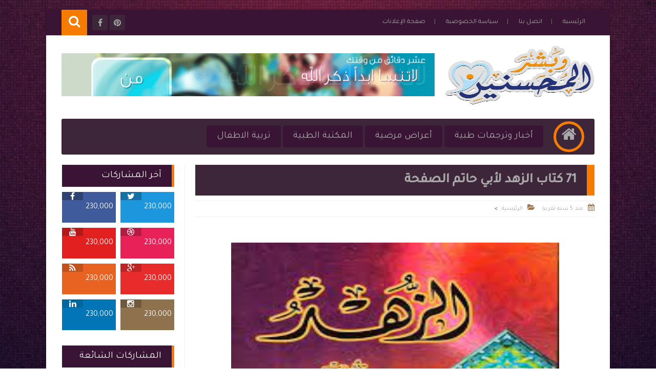

--- FILE ---
content_type: text/html; charset=UTF-8
request_url: https://almohsiniin.blogspot.com/2021/03/71_23.html
body_size: 65178
content:
<!DOCTYPE html>
<html class='v2' dir='rtl' lang='ar' xmlns='http://www.w3.org/1999/xhtml' xmlns:b='http://www.google.com/2005/gml/b' xmlns:data='http://www.google.com/2005/gml/data' xmlns:expr='http://www.google.com/2005/gml/expr'>
<head itemscope='itemscope' itemtype='http://schema.org/WebSite'>
<title>
 71 كتاب الزهد لأبي حاتم الصفحة 
</title>
<script async='async' data-ad-client='ca-pub-9558278869624537' src='https://pagead2.googlesyndication.com/pagead/js/adsbygoogle.js'></script>
<base target='_blank'/>
<!-- Start Alexa Certify Javascript -->
<script type='text/javascript'>
_atrk_opts = { atrk_acct:"EXMNp1IWh9106C", domain:"elolomeltec.blogspot.com",dynamic: true};
(function() { var as = document.createElement('script'); as.type = 'text/javascript'; as.async = true; as.src = "https://d31qbv1cthcecs.cloudfront.net/atrk.js"; var s = document.getElementsByTagName('script')[0];s.parentNode.insertBefore(as, s); })();
</script>
<noscript><img alt='' height='1' src='https://d5nxst8fruw4z.cloudfront.net/atrk.gif?account=EXMNp1IWh9106C' style='display:none' width='1'/></noscript>
<!-- End Alexa Certify Javascript -->
<!-- [ كود الميتا تاج ] -->
<include expiration='7d' path='*.css'></include>
<include expiration='7d' path='*.js'></include>
<include expiration='3d' path='*.gif'></include>
<include expiration='3d' path='*.jpeg'></include>
<include expiration='3d' path='*.jpg'></include>
<include expiration='3d' path='*.png'></include>
<meta content='KAsAQ3jv6ZHmEamkKn5IKoPyZqkpFiKyun7yOJcjJbU' name='google-site-verification'/>
<meta content='b928b11a077f3875' name='yandex-verification'/>
<meta content='6B52AE11BAF21AD3DEC11291018A4A71' name='msvalidate.01'/>
<meta content='ca99b47e0249d9d2' name='yandex-verification'/>
<meta content='sat, 02 jun 2020 00:00:00 GMT' http-equiv='expires'/>
<meta charset='utf-8'/>
<meta content='width=device-width, initial-scale=1' name='viewport'/>
<meta content='blogger' name='generator'/>
<meta content='text/html; charset=UTF-8' http-equiv='Content-Type'/>
<link href='http://www.blogger.com/openid-server.g' rel='openid.server'/>
<link href='https://almohsiniin.blogspot.com/' rel='openid.delegate'/>
<link href='https://almohsiniin.blogspot.com/2021/03/71_23.html' rel='canonical'/>
<title> 71 كتاب الزهد لأبي حاتم الصفحة  - المحسنين</title>
<script type='application/ld+json'>{ "@context": "http://schema.org", "@type": "WebSite", "url": "https://almohsiniin.blogspot.com/", "potentialAction": { "@type": "SearchAction", "target": "https://almohsiniin.blogspot.com/?q={search_term}", "query-input": "required name=search_term" } }</script>
<meta content=' 71 كتاب الزهد لأبي حاتم الصفحة , المحسنين:  71 كتاب الزهد لأبي حاتم الصفحة , المحسنين' name='keywords'/>
<link href='https://almohsiniin.blogspot.com/feeds/posts/default' rel='alternate' title='المحسنين - Atom' type='application/atom+xml'/>
<link href='https://almohsiniin.blogspot.com/feeds/posts/default?alt=rss' rel='alternate' title='المحسنين - RSS' type='application/rss+xml'/>
<link href='http://www.blogger.com/feeds/1904686518973949439/posts/default' rel='alternate' title='المحسنين - Atom' type='application/atom+xml'/>
<link href='https://blogger.googleusercontent.com/img/b/R29vZ2xl/AVvXsEiR_HbWdwx9vmVrZF7hCLSyZI_5IeJYchOuhwWt0GHVKGFvR54k_7vQ4d2pNHtICYL8uoRVqkQB2Cxkr6PlpkZSu4_CgWB0dSq3AHWXG0U6hz2vVfeWxh23uUaFd-jrNFWD8pkEvd1vk_s/s72-c/book.jpg' rel='image_src'/>
<link href='https://almohsiniin.blogspot.com/2021/03/71_23.html' hreflang='x-default' rel='alternate'/>
<link href='/favicon.ico' rel='icon' type='image/x-icon'/>
<link href='https://plus.google.com/USER-GOOGLE-PLUS/posts' rel='publisher'/>
<link href='https://plus.google.com/USER-GOOGLE-PLUS/about' rel='author'/>
<link href='https://plus.google.com/USER-GOOGLE-PLUS' rel='me'/>
<meta content='YOUR-COUNTRY' name='geo.placename'/>
<meta content='YOUR-NAME' name='Author'/>
<meta content='general' name='rating'/>
<meta content='YOUR-COUNTRY-CODE' name='geo.country'/>
<!-- [ Social Media Meta Tag ] -->
<meta content=' 71 كتاب الزهد لأبي حاتم الصفحة ' property='og:title'/>
<meta content='https://almohsiniin.blogspot.com/2021/03/71_23.html' property='og:url'/>
<meta content='article' property='og:type'/>
<meta content='المحسنين' property='og:site_name'/>
<meta content='https://blogger.googleusercontent.com/img/b/R29vZ2xl/AVvXsEiR_HbWdwx9vmVrZF7hCLSyZI_5IeJYchOuhwWt0GHVKGFvR54k_7vQ4d2pNHtICYL8uoRVqkQB2Cxkr6PlpkZSu4_CgWB0dSq3AHWXG0U6hz2vVfeWxh23uUaFd-jrNFWD8pkEvd1vk_s/s267/book.jpg' property='og:image'/>
<meta content='https://www.facebook.com/خلووم-887375588270180/' property='article:author'/>
<meta content='https://www.facebook.com/خلووم-887375588270180/' property='article:publisher'/>
<meta content='CODE-APPLICATION-FACEBOOK' property='fb:app_id'/>
<meta content='CODE-ADMIN-FACEBOOK' property='fb:admins'/>
<meta content='en_US' property='og:locale'/>
<meta content='en_GB' property='og:locale:alternate'/>
<meta content='id_ID' property='og:locale:alternate'/>
<meta content='summary' name='twitter:card'/>
<meta content='المحسنين:  71 كتاب الزهد لأبي حاتم الصفحة ' name='twitter:title'/>
<meta content='USER-TWITTER' name='twitter:site'/>
<meta content='USER-TWITTER' name='twitter:creator'/>
<meta content='1 days' name='revisit'/>
<meta content='1 days' name='revisit-after'/>
<!-- Keywords -->
<meta content=' 71 كتاب الزهد لأبي حاتم الصفحة , المحسنين' name='keywords'/>
<style>

#header-inner img
{
max-height: 200px;
  }
</style>
<style>

@media screen and (max-width : 910px) {

#main {
    width:100% !important;
}


  }

@media screen and (max-width : 910px) {

aside {
    width: 100% !important;
}


  }
</style>
<script type='text/javascript'>/*<![CDATA[*/document.addEventListener('DOMContentLoaded',function(){var Loading=document.getElementById('loading-screen');document.body.classList.remove('b-overflow');Loading.classList.add('fadeOut');setTimeout(function(){Loading.parentNode.removeChild(Loading)},1000)});/*]]>*/</script>
<style id='page-skin-1' type='text/css'><!--
/* ===========================================================
Name:	   PROLEV Template
Version:   2.0.0
Name:     WEB NIGHT-ويب نايت
Designer: OSAMA-ALROBAIE- اسامة عبد الرضا
URL2:      https://www.facebook.com/%D9%8A%D9%88%D8%AA%D9%8A%D9%88-%D8%A7%D9%84%D9%85%D8%A8%D8%AA%D9%83%D8%B1-846352685746159/
* ============================================================ */
/* ======================
* Variable definitions
* ====================== */
/*=================
Template Normal Font
===================*/
@font-face {font-family: 'Tajawal';font-style: normal;font-weight: 300;font-display: swap;src: local('Tajawal Medium'), local('Tajawal-Medium'), url(https://fonts.gstatic.com/s/tajawal/v3/Iurf6YBj_oCad4k1l8KiHrRpiYlJ.woff2) format('woff2');unicode-range: U+0600-06FF, U+200C-200E, U+2010-2011, U+204F, U+2E41, U+FB50-FDFF, U+FE80-FEFC;}
/* latin 400 */
@font-face {font-family: 'Tajawal';font-style: normal;font-weight: 300;font-display: swap;src: local('Tajawal Medium'), local('Tajawal-Medium'), url(https://fonts.gstatic.com/s/tajawal/v3/Iurf6YBj_oCad4k1l8KiHrFpiQ.woff2) format('woff2');unicode-range: U+0000-00FF, U+0131, U+0152-0153, U+02BB-02BC, U+02C6, U+02DA, U+02DC, U+2000-206F, U+2074, U+20AC, U+2122, U+2191, U+2193, U+2212, U+2215, U+FEFF, U+FFFD;}
/* arabic */
@font-face {font-family: 'Tajawal';font-style: normal;font-weight: 500;font-display: swap;src: local('Tajawal Medium'), local('Tajawal-Medium'), url(https://fonts.gstatic.com/s/tajawal/v3/Iurf6YBj_oCad4k1l8KiHrRpiYlJ.woff2) format('woff2');unicode-range: U+0600-06FF, U+200C-200E, U+2010-2011, U+204F, U+2E41, U+FB50-FDFF, U+FE80-FEFC;}
/* latin */
@font-face {font-family: 'Tajawal';font-style: normal;font-weight: 500;font-display: swap;src: local('Tajawal Medium'), local('Tajawal-Medium'), url(https://fonts.gstatic.com/s/tajawal/v3/Iurf6YBj_oCad4k1l8KiHrFpiQ.woff2) format('woff2');unicode-range: U+0000-00FF, U+0131, U+0152-0153, U+02BB-02BC, U+02C6, U+02DA, U+02DC, U+2000-206F, U+2074, U+20AC, U+2122, U+2191, U+2193, U+2212, U+2215, U+FEFF, U+FFFD;}
/*=================
<Group description="اعدادات رئيسية" selector="body">
<Variable name="keycolor" description="اللون الرئيسي" type="color" default="#a34876"/>
<Variable name="body.background" description="الخلفية" type="background" color='transparent' default="$(color) url(https://blogger.googleusercontent.com/img/b/R29vZ2xl/AVvXsEjDz0ibIj_R8Br5NpO3wdkYf09P_pHYtLEMkwzJ-MtUJsHwRs66ukyGH6YX0M8ZMawQT5IUeghExhgtv0goaOxWPi56-TFKcyYxtBnlmmSv9DfhYFd0E5YOdGtcjC87z_Jkn-yKs2WSvCzr/s0-r/DSDS.jpg) no-repeat fixed top center"/>
<Variable name="wrapper" description="لون الخلفية الداخلي" type="color" default="#ffffff"/>
<Variable name="lines" description="لون الفواصل الرئيسية" type="color" default="#eeeeee"/>
</Group>
<Group description="الشريط العلوي" selector="#HeaderTop">
<Variable name="top.back" description="الخلفية" type="color" default="#120e28"/>
<Variable name="top.pages.color" description="لون الصفحات" type="color" default="#aaaaaa"/>
<Variable name="top.pages.hover.back" description="خلفية الصفحات عند المرور" type="color" default="#a34876"/>
<Variable name="top.pages.hover.color" description="لون الصفحات عند المرور" type="color" default="#ffffff"/>
<Variable name="top.pages.lines" description="لون الفواصل بين الصفحات" type="color" default="#777777"/>
<Variable name="top.social.back" description="خلفية ازرار التواصل" type="color" default="#242135"/>
<Variable name="top.social.color" description="لون ازرار التواصل" type="color" default="#aaaaaa"/>
<Variable name="top.social.title.back" description="خلفية أسم موقع التواصل" type="color" default="#242135"/>
<Variable name="top.social.title.color" description="لون أسم موقع التواصل" type="color" default="#ffffff"/>
</Group>
<Group description="القائمة الرئيسية" selector="#LinkList101">
<Variable name="menu.back" description="الخلفية" type="color" default="#242135"/>
<Variable name="menu.link.back" description="خلفية الروابط" type="color" default="#120e28"/>
<Variable name="menu.link.color" description="لون الروابط" type="color" default="#aaaaaa"/>
<Variable name="menu.hover.back" description="خلفية الروابط عند المرور" type="color" default="#a34876"/>
<Variable name="menu.hover.color" description="لون الروابط عند المرور" type="color" default="#ffffff"/>
</Group>
<Group description="شريط آخر الأخبار" selector="#Int-one">
<Variable name="ticker.back" description="خلفية العنوان" type="color" default="#120e28"/>
<Variable name="ticker.color" description="لون العنوان" type="color" default="#ffffff"/>
<Variable name="ticker.links.back" description="خلفية الروابط" type="color" default="#dddddd"/>
<Variable name="ticker.links.color" description="لون الروابط" type="color" default="#120e28"/>
</Group>
<Group description="الواجهة" selector="#Int-two">
<Variable name="intro.back" description="الخلفية" type="color" default="#120e28"/>
<Variable name="intro.button.back" description="خلفية الزر" type="color" default="#242135"/>
<Variable name="intro.button.color" description="لون الزر" type="color" default="#aaaaaa"/>
<Variable name="intro.details" description="لون التفاصيل" type="color" default="#aaaaaa"/>
<Variable name="intro.button.hover.color" description="لون الزر عند المرور" type="color" default="#ffffff"/>
<Variable name="intro.button.hover.back" description="خلفية الزر عند المرور" type="color" default="#a34876"/>
<Variable name="intro.label.back" description="خلفية السهم والتسميه" type="color" default="#a34876"/>
<Variable name="intro.label.color" description="لون السهم والتسميه" type="color" default="#ffffff"/>
<Variable name="intro.line" description="لون الفاصل السفلي" type="color" default="#dddddd"/>
</Group>
<Group description="الشريط الجانبي" selector="aside">
<Variable name="side.title.back" description="خلفية العنوان" type="color" default="#120e28"/>
<Variable name="side.title.color" description="لون العنوان" type="color" default="#ffffff"/>
<Variable name="side.lines" description="الفواصل" type="color" default="#eeeeee"/>
<Variable name="weather.back" description="خلفية الطقس" type="color" default="#a34876"/>
<Variable name="weather.color" description="لون نص الطقس" type="color" default="#120e28"/>
<Variable name="side.links" description="لون الروابط" type="color" default="#444444"/>
<Variable name="side.text" description="النصوص العاديه" type="color" default="#777777"/>
<Variable name="side.links.hover" description="لون الرابط عند المرور" type="color" default="#000000"/>
</Group>
<Group description="التصنيفات" selector="#main .Label">
<Variable name="cate.title.back" description="خلفية العنوان" type="color" default="#120e28"/>
<Variable name="cate.title.color" description="لون العنوان" type="color" default="#ffffff"/>
<Variable name="post.title" description="عنوان الموضوع" type="color" default="#555555"/>
<Variable name="post.details" description="لون التفاصيل" type="color" default="#999999"/>
<Variable name="post.details.icons" description="أيقونات التفاصيل" type="color" default="#a34876"/>
<Variable name="post.lines" description="الفواصل" type="color" default="#eeeeee"/>
<Variable name="post.image.hover" description="لون تأثير الصور" type="color" default="#ffffff"/>
</Group>
<Group description="أعلى الفوتر" selector="#f-row">
<Variable name="subs.back" description="الخلفية" type="color" default="#242135"/>
<Variable name="subs.text" description="لون النص" type="color" default="#aaaaaa"/>
<Variable name="subs.buttons" description="خلفية الأزرار" type="color" default="#120e28"/>
<Variable name="subs.email.back" description="خلفية مربع الإشتراك" type="color" default="#120e28"/>
<Variable name="subs.email.color" description="لون نص مربع الاشتراك" type="color" default="#aaaaaa"/>
<Variable name="subs.button.back" description="خلفية زر إشتراك" type="color" default="#a34876"/>
<Variable name="subs.button.color" description="لون زر الإشتراك" type="color" default="#ffffff"/>
<Variable name="subs.button.back.hover" description="خلفية زر الاشتراك عند المرور" type="color" default="#58CA58"/>
<Variable name="subs.button.color.hover" description="لون زر الاشتراك عند المرور" type="color" default="#ffffff"/>
</Group>
<Group description="الفوتر" selector="footer">
<Variable name="footer.back" description="الخلفية" type="color" default="#120e28"/>
<Variable name="footer.title" description="عنوان العناصر" type="color" default="#ffffff"/>
<Variable name="footer.lines" description="الفواصل" type="color" default="#242135"/>
<Variable name="footer.links" description="لون الروابط" type="color" default="#aaaaaa"/>
<Variable name="footer.links.hover" description="لون الروابط عند المرور" type="color" default="#a34876"/>
<Variable name="footer.text" description="لون النص العادي" type="color" default="#999999"/>
</Group>
<Group description="شريط الحقوق" selector="#copyrights">
<Variable name="copts.back" description="خلفية الشريط" type="color" default="#120e28"/>
<Variable name="copts.line" description="لون الفاصل" type="color" default="#242135"/>
<Variable name="copts.text" description="لون النص" type="color" default="#aaaaaa"/>
<Variable name="copts.link" description="لون الروابط" type="color" default="#ffffff"/>
<Variable name="copts.soc.back" description="خلفية أزرار التواصل" type="color" default="#242135"/>
<Variable name="copts.soc.color" description="لون أزرار التواصل" type="color" default="#dddddd"/>
</Group>
<Group description="الموضوع" selector=".post-body">
<Variable name="postbody.title.back" description="خلفية العنوان" type="color" default="#242135"/>
<Variable name="postbody.title.color" description="لون العنوان" type="color" default="#aaaaaa"/>
<Variable name="postbody.text" description="اللون الافتراضي للنصوص" type="color" default="#120e28"/>
<Variable name="postbody.details" description="التفاصيل" type="color" default="#aaaaaa"/>
<Variable name="postbody.details.icon" description="ايقونات التفاصيل" type="color" default="#a34876"/>
<Variable name="postbody.lines" description="الفواصل" type="color" default="#eeeeee"/>
<Variable name="postbody.subtitle" description="العناوين الثانوية" type="color" default="#242135"/>
<Variable name="related.links" description="عنوان موضوع متعلق" type="color" default="#242135"/>
<Variable name="related.details" description="تفاصيل موضوعات متعلقه" type="color" default="#aaaaaa"/>
<Variable name="comm.back" description="خلفية أزرار التعليقات" type="color" default="#ddd"/>
</Group>
/* ====================
* Owl Styles
* ==================== */
.owl-carousel .owl-wrapper:after{content:".";display:block;clear:both;visibility:hidden;line-height:0;height:0}.owl-carousel{display:none;position:relative;width:100%;-ms-touch-action:pan-y}.owl-carousel .owl-wrapper{display:none;position:relative;-webkit-transform:translate3d(0,0,0)}.owl-carousel .owl-wrapper-outer{overflow:hidden;position:relative;width:100%}.owl-carousel .owl-wrapper-outer.autoHeight{-webkit-transition:height 500ms ease-in-out;transition:height 500ms ease-in-out}.owl-carousel .owl-item{float:left;padding: 0 10px;}.owl-controls .owl-page,.owl-controls .owl-buttons div{cursor:pointer}.owl-controls{-webkit-user-select:none;-khtml-user-select:none;-moz-user-select:none;-ms-user-select:none;user-select:none;-webkit-tap-highlight-color:rgba(0,0,0,0)}.grabbing{cursor:url(//4.bp.blogspot.com/-Z6RBU0QKb-8/VhRO15keQII/AAAAAAAABiQ/ejM6FgCPelg/s1600-r/grabbing.png) 8 8,move}.owl-carousel .owl-wrapper,.owl-carousel .owl-item{-webkit-backface-visibility:hidden;-moz-backface-visibility:hidden;-ms-backface-visibility:hidden;-webkit-transform:translate3d(0,0,0);-moz-transform:translate3d(0,0,0);-ms-transform:translate3d(0,0,0)}
/* ====================
* Reset Css
* ==================== */
body,p{margin:0;font-size:100%;font-family:'Tajawal'}span{font-family:'Tajawal'}h1,h2,h3,h4,h5,h6{margin:0;font-size:100%;font-weight:normal;font-family:'Tajawal'}a{margin:0;padding:0;text-decoration:none;font-family:'Tajawal'}ul,li,ol{margin:0;padding:0;list-style:none;font-family:'Tajawal'}input,textarea{outline:none;border:none;background:none;font-family:'Tajawal'}img{border:0;max-width:100%}abbr{border:none!important;outline:none!important;text-decoration:none!important;}
*,:after,:before{-webkit-box-sizing:border-box;box-sizing:border-box}
.blog-admin{display:none}#uds-searchControl{display:none}
.clear{clear:both;display:block;width:100%;}
.hide{display:none}
object { max-width: 100%; }
.widget-item-control,.date-header{display:none;}
:not(.notr){-webkit-transition:0.3s ease-out;transition:0.3s ease-out}
/* ====================
* Fonts
* ==================== */
@font-face {
font-family: 'Tajawal1';
src: url('https://5156122ab5b5f14723e05415971e2f0099321252.googledrive.com/host/0B3s9ca8NGFXWLUZQMEM4cUNrd3M/0B9tIHXTX92w4T3hlZW42WEYxZzQ');
src: url('https://5156122ab5b5f14723e05415971e2f0099321252.googledrive.com/host/0B3s9ca8NGFXWLUZQMEM4cUNrd3M/0B9tIHXTX92w4T3hlZW42WEYxZzQ') format('embedded-opentype'),
url('https://5156122ab5b5f14723e05415971e2f0099321252.googledrive.com/host/0B3s9ca8NGFXWLUZQMEM4cUNrd3M/0B9tIHXTX92w4M2FuTXdCcW9aVzg') format('woff2'),
url('https://5156122ab5b5f14723e05415971e2f0099321252.googledrive.com/host/0B3s9ca8NGFXWLUZQMEM4cUNrd3M/0B9tIHXTX92w4bnNnY2xZdDJhTG8') format('woff'),
url('https://5156122ab5b5f14723e05415971e2f0099321252.googledrive.com/host/0B3s9ca8NGFXWLUZQMEM4cUNrd3M/0B9tIHXTX92w4eXdVUnNxYkdVYms') format('truetype'),
url('https://googledrive.com/host/0B9tIHXTX92w4c0dkY01hS2o5dWc#Tajawal') format('svg');
}
/* ======================
* Loading Spinner
* ====================== */
body.spinner{background:#ffffff}
#loading-screen{position:fixed;top:0;left:0;width:100%;height:100%;background:#ffffff;z-index:9999}
#TempColor{color:#f57c00}
.overlay-loader{display:block;margin:auto;width:97px;height:97px;position:relative;top:50%;margin-top:-48.5px;left:0;right:0;bottom:0}
.loader{position:absolute;top:50%;left:0;right:0;bottom:0;margin:auto;width:97px;height:97px;animation-name:rotateAnim;-o-animation-name:rotateAnim;-ms-animation-name:rotateAnim;-webkit-animation-name:rotateAnim;-moz-animation-name:rotateAnim;animation-duration:.4s;-o-animation-duration:.4s;-ms-animation-duration:.4s;-webkit-animation-duration:.4s;-moz-animation-duration:.4s;animation-iteration-count:infinite;-o-animation-iteration-count:infinite;-ms-animation-iteration-count:infinite;-webkit-animation-iteration-count:infinite;-moz-animation-iteration-count:infinite;animation-timing-function:linear;-o-animation-timing-function:linear;-ms-animation-timing-function:linear;-webkit-animation-timing-function:linear;-moz-animation-timing-function:linear}
.loader div{width:8px;height:8px;border-radius:50%;border:1px solid #f57c00;position:absolute;top:2px;left:0;right:0;bottom:0;margin:auto}
.loader div:nth-child(odd){border-top:none;border-left:none}
.loader div:nth-child(even){border-bottom:none;border-right:none}
.loader div:nth-child(2){border-width:2px;left:0;top:-4px;width:12px;height:12px}
.loader div:nth-child(3){border-width:2px;left:-1px;top:3px;width:18px;height:18px}
.loader div:nth-child(4){border-width:3px;left:-1px;top:-4px;width:23px;height:23px}
.loader div:nth-child(5){border-width:3px;left:-1px;top:4px;width:31px;height:31px}
.loader div:nth-child(6){border-width:4px;left:0;top:-4px;width:39px;height:39px}
.loader div:nth-child(7){border-width:4px;left:0;top:6px;width:49px;height:49px}
@keyframes rotateAnim {
from{-webkit-transform:rotate(360deg);transform:rotate(360deg)}
to{-webkit-transform:rotate(0deg);transform:rotate(0deg)}
}
@-webkit-keyframes rotateAnim {
from{-webkit-transform:rotate(360deg)}
to{-webkit-transform:rotate(0deg)}
}
.fadeOut{opacity:0}
/* ====================
* Main Styles
* ==================== */
body{background:transparent url(//3.bp.blogspot.com/-x6bnPQuN9YQ/VqALgnWG9-I/AAAAAAAAAuE/NUDLmab0-N4/s0-r/DSDS.jpg) no-repeat fixed top center;}
body.b-overflow{overflow:hidden}
.no-select *{-webkit-user-select:none;-moz-user-select:none;-ms-user-select:none;user-select:none}
.no-select .t-code,.no-select .t-code *{-webkit-user-select:all;-moz-user-select:all;-ms-user-select:all;user-select:all}
.wrapper{margin:0 auto;overflow:hidden;background-color:#ffffff;-webkit-box-shadow:0 0 10px 3px rgba(0,0,0,0.1);box-shadow:0 0 10px 3px rgba(0,0,0,0.1);}
#main{float:right;vertical-align:top;padding:0 30px 0 20px;border-left:1px solid #eeeeee}
aside{float:right;vertical-align:top;padding:0 20px 0 10px;border-right:1px solid #eeeeee;margin-right:-1px}
/* ====================
* Header
* ==================== */
#HeaderTop h2,#HeaderBot h2,#HTML100 h2{display:none}
#HeaderTop{width:100%;background-color:#3a1434;padding:0 30px;height:50px;}
/* ====================
* Pages
* ==================== */
.res-butt1{width:30px;height:30px;border-radius:3px;background-color:#787878;padding:8px 5px 0;float:right;cursor:pointer;display:none}
.res-butt1 span{display:block;height:3px;margin-bottom:3px;border-radius:100px;background-color:#aaaaaa}
.menu-active{display:block!important}
#PageList1{padding:10px 0;max-width:65%;float:right;vertical-align:top;position:relative}
.res-butt1.but-active{background-color:#f57c00}
.res-butt1.but-active span{background-color:#FFF}
#PageList1 li{display:inline-block;vertical-align:top}
#PageList1 li a{color:#aaaaaa;font-family:'Tajawal';font-size:13px;display:block;margin:2px 5px 0;padding:5px 13px;border-radius:100px;position:relative}
li.selected a{background-color:#a47749!important;color:#ffffff!important}
#PageList1 li a:hover{background-color:#a47749;color:#ffffff}
#PageList1 li a:after{content:"|";position:absolute;display:inline-block;left:-30px;margin-left:20px;color:#787878!important}
#PageList1 li:last-of-type a:after{display:none}
/* ====================
* Top Social
* ==================== */
#LinkList100{min-width:190px;max-width:35%;position:relative;z-index:100;vertical-align:top;text-align:left;float:left;height:50px;padding:10px 0}
#LinkList100 ul{float:left;width:-webkit-calc(100% - 60px);width:calc(100% - 60px)}
.t-search.fa{background-color:#f57c00;width:50px;height:50px;text-align:center;margin-top:-10px;color:#FFF;font-size:24px;padding-top:10px}
#SRCH{float:left;margin-right:10px}
.search-form{position:absolute;top:8px;width:100%;height:1px;left:61px}
.search-form input{background-color:#3a1434;position:relative;z-index:2;font-family:'Tajawal';padding:7px 0;border-bottom:2px solid #787878;width:0;color:#aaaaaa;width:0}
input.search-open{padding:7px 10px;width:-webkit-calc(100% - 60px);width:calc(100% - 60px)}
.hide-social{margin-top:-40px;opacity:0}
.search-wide{width:180px;float:left}
#LinkList100 li{display:inline-block;vertical-align:top}
#LinkList100 li a{margin-bottom:10px;color:#aaaaaa;background-color:#3d2639;width:30px;text-align:center;height:30px;padding-top:7px;border-radius:2px;position:relative}
#LinkList100 li a span{background-color:#3d2639;color:#ffffff;padding:10px;border-radius:2px;position:absolute;font-size:11px;top:40px;right:-webkit-calc(50% - 35px);right:calc(50% - 35px);width:70px;opacity:0;visibility:hidden;text-transform:capitalize;font-family:'Tajawal'}
#LinkList100 li a span:before{content:"";border-right:5px solid transparent;border-left:5px solid transparent;border-bottom:7px solid #3d2639;position:absolute;top:-7px;left:-webkit-calc(50% - 4px);left:calc(50% - 4px);display:block;z-index:5}
#LinkList100 li a:hover span{opacity:.95;top:50px;visibility:visible}
#LinkList100 li a:hover{color:#FFF}
#LinkList100 ul:hover li{opacity:.7}
#LinkList100 ul li:hover{opacity:1}
.fa.fa-facebook:hover,#LinkList102 .fa-facebook{background-color:#3b5998!important}
.fa.fa-twitter:hover,#LinkList102 .fa-twitter{background-color:#55acee!important}
.fa.fa-rss:hover,#LinkList102 .fa-rss{background-color:#f26522!important}
.fa.fa-dribbble:hover,#LinkList102 .fa-dribbble{background-color:#ea4c89!important}
.fa.fa-google-plus:hover,#LinkList102 .fa-google-plus{background-color:#dd4b39!important}
.fa.fa-pinterest:hover,#LinkList102 .fa-pinterest{background-color:#cc2127!important}
.fa.fa-linkedin:hover,#LinkList102 .fa-linkedin{background-color:#0976b4!important}
.fa.fa-youtube:hover,#LinkList102 .fa-youtube{background-color:#e52d27!important}
.fa.fa-wordpress:hover,#LinkList102 .fa-wordpress{background-color:#1081B1!important}
.fa.fa-digg:hover,#LinkList102 .fa-digg{background-color:#476BA3!important}
.fa.fa-drupal:hover,#LinkList102 .fa-drupal{background-color:#008BCA!important}
.fa.fa-github:hover,#LinkList102 .fa-github{background-color:#000!important}
.fa.fa-flickr:hover,#LinkList102 .fa-flickr{background-color:#FF0084!important}
.fa.fa-tumblr:hover,#LinkList102 .fa-tumblr{background-color:#304E6C!important}
.fa.fa-instagram:hover,#LinkList102 .fa-instagram{background-color:#D4C6A7!important}
.fa.fa-delicious:hover,#LinkList102 .fa-delicious{background-color:#DEDEDF!important}
.fa.fa-behance:hover,#LinkList102 .fa-behance{background-color:#009fff!important}
.fa.fa-soundcloud:hover,#LinkList102 .fa-soundcloud{background-color:#FF5419!important}
.fa.fa-khamsat:hover,#LinkList102 .fa-khamsat{background-color:#f9b01c!important}
.fa.fa-tradent:hover,#LinkList102 .fa-tradent{background-color:#59c5c4!important}
.fa.fa-asnad:hover,#LinkList102 .fa-asnad{background-color:#d4145a!important}
.fa.fa-hao123:hover,#LinkList102 .fa-hao123{background-color:#0ba26d!important}
.fa.fa-picalica:hover,#LinkList102 .fa-picalica{background-color:#615d9b!important}
.fa.fa-blogger:hover,#LinkList102 .fa-blogger{background-color:#fc9644!important}
.fa.fa-mostqel:hover,#LinkList102 .fa-mostqel{background-color:#2caae2!important}
.fa.fa-telegram:hover,#LinkList102 .fa-telegram{background-color:#32AEE1!important}
.fa.fa-khamsat,.fa.fa-tradent,.fa.fa-asnad,.fa.fa-hao123,.fa.fa-picalica,.fa.fa-blogger,.fa.fa-mostqel{font-family:'Tajawal';font-size:21px;padding-top:5px!important}
.fa.fa-khamsat:before{content:"ĉ"}
.fa.fa-tradent:before{content:"Ĉ"}
.fa.fa-asnad:before{content:"Ć"}
.fa.fa-picalica:before{content:"Ċ"}
.fa.fa-hao123:before{content:"ć"}
.fa.fa-mostqel:before{content:"ċ"}
.fa.fa-blogger:before{content:"þ"}
.fa.fa-telegram:before{content:"\f1d8"}
#LinkList100 ul li:nth-of-type(1){-webkit-transition:.1s ease;transition:.1s ease}
#LinkList100 ul li:nth-of-type(2){-webkit-transition:.15s ease;transition:.15s ease}
#LinkList100 ul li:nth-of-type(3){-webkit-transition:.2s ease;transition:.2s ease}
#LinkList100 ul li:nth-of-type(4){-webkit-transition:.25s ease;transition:.25s ease}
#LinkList100 ul li:nth-of-type(5){-webkit-transition:.3s ease;transition:.3s ease}
#LinkList100 ul li:nth-of-type(6){-webkit-transition:.35s ease;transition:.35s ease}
#LinkList100 ul li:nth-of-type(7){-webkit-transition:.4s ease;transition:.4s ease}
#LinkList100 ul li:nth-of-type(8){-webkit-transition:.45s ease;transition:.45s ease}
#LinkList100 ul li:nth-of-type(9){-webkit-transition:.5s ease;transition:.5s ease}
#LinkList100 ul li:nth-of-type(10){-webkit-transition:.55s ease;transition:.55s ease}
#LinkList100 ul li:nth-of-type(11){-webkit-transition:.6s ease;transition:.6s ease}
/* ====================
* Logo - Adsense
* ==================== */
#HeaderMid{padding:20px 30px;display:table;width:100%}
#Header1{display:table-cell;vertical-align:middle;max-width:100%;padding-left:20px;text-align:right}
#HTML100{width:728px;display:table-cell;vertical-align:middle;text-align:center;min-height:90px}
.blog-title{font-family:'Tajawal';font-size:19px;font-weight:700;text-align:center;color:#3a1434}
/* ====================
* Main Menu
* ==================== */
#LinkList101{display:none;background-color:#3d2639;margin:0 30px;height:70px;position:relative;border-radius:3px;padding:0 20px}
#LinkList101 li{display:inline-block;position:relative;vertical-align:top}
#LinkList101 li a{font-size:19px;font-family:'Tajawal';color:#aaaaaa;padding:10px 20px;position:relative;display:block;background-color:#3a1434;border-radius:5px;margin-top:13px}
#LinkList101 li a:hover{color:#ffffff;background-color:#a47749}
#LinkList101 li a:focus{background-color:#FFF;color:#f57c00}
.Home{float:right;font-size:31px;position:relative;padding:4px 0 0;top:5px;color:#aaaaaa;border:5px solid #f57c00;width:60px;background-color:#a47749;height:60px;text-align:center;border-radius:100%;margin-left:20px;display:inline-block;vertical-align:top;-webkit-box-shadow:0 0 30px 30px #3d2639 inset;box-shadow:0 0 30px 30px #3d2639 inset}
.Home:hover{-webkit-box-shadow:0 0 0 0 #3d2639 inset;box-shadow:0 0 0 0 #3d2639 inset;border:5px solid #aaaaaa;color:#ffffff}
#LinkList101 li a:focus{background-color:#FFF;color:#f57c00}
#LinkList101 ul{vertical-align:top}
.res-butt2{width:45px;height:45px;border-radius:3px;background-color:#3a1434;position:absolute;top:15px;right:104px;z-index:2;padding:10px 8px;cursor:pointer;display:none}
.res-butt2 span{display:block;background-color:#aaaaaa;width:100%;margin:0 auto;height:5px;margin-bottom:5px;border-radius:100px}
.res-butt2.but-active{background-color:#f57c00}
.res-butt2.but-active span{background-color:#fff}
/*--------- submenu --------*/
.ma.subed ul{-webkit-box-shadow: 0 0 10px rgba(0,0,0,0.1);box-shadow: 0 0 10px rgba(0,0,0,0.1);position:absolute;top:115px;right:-webkit-calc(50% - 90px);right:calc(50% - 90px);opacity:0;padding:20px;border-radius:5px;width:180px;background-color:#3a1434;text-align:center;z-index:-1}
.ma.subed:hover ul{opacity:1;z-index:16;top:90px}
.ma.subed ul li{display:block!important}
.ma.subed ul li a{margin:0!important;border-radius:0!important;border-bottom:1px dashed #3d2639;background-color:transparent!important;font-size:16px!important;color:#aaaaaa!important}
.ma.subed ul li a:hover{border-bottom:1px dashed #f57c00;color:#a47749!important}
.ma.subed ul:before{content:"";position:absolute;top:-15px;left:75px;border-right:15px solid transparent;border-left:15px solid transparent;border-bottom:15px solid #3a1434}
.resp-it .ma.subed ul{position:relative;top:0;right:0;opacity:1;border-radius:0;width:100%;background-color:#111;overflow:hidden;padding:0}
.resp-it .ma.subed ul:before{display:none}
.resp-it .ma.subed ul li a{font-size:16px!important}
.ma.subed a{border-bottom: 1px solid #f57c00}
/* ====================
* Side Bar
* ==================== */
aside .widget{margin-bottom:20px}
aside .widget h2{font-family:'Tajawal';border-right:5px solid #f57c00;padding:10px 20px 10px 0;margin-bottom:10px;background-color:#3a1434;color:#ffffff;font-size:19px}
aside .widget-content{overflow:hidden}
/* ====================
* Popular Posts
* ==================== */
.popular-posts ul{font-size:0}
.popular-posts li{margin-bottom:10px;border-bottom:1px dotted #eeeeee;padding-bottom:10px}
.popular-posts li:last-of-type{margin-bottom:0;border-bottom:none;padding-bottom:0}
.item-thumbnail{margin-bottom:10px;width:99%;height:130px;display:block;overflow:hidden;border:5px solid transparent;outline:1px solid #eeeeee;margin-right:.5%}
.item-thumbnail img{width:100%;height:100%}
.item-thumbnail h7{width:100%;height:100%;background-size:cover!important;background-position:center center!important;display:block}
.popular-posts li:hover h7{-webkit-transform:scale(1.1);-ms-transform:scale(1.1);transform:scale(1.1);opacity:.7!important}
.popular-posts a{font-family:'Tajawal';font-size:16px;color:#474747;display:block;text-align:right;width:100%;font-weight:700}
.item-thumbnail a{display:inline}
.item-title a:hover{color:#000000}
.item-snippet{padding-top:5px;font-size:12px;color:#787878;text-align:right;width:100%;font-family:'Tajawal'}
.item-content:first-of-type{margin-top: 2px;}
/* ====================
* SlideShow Widget
* ==================== */
.slideshow-status{color:#676767;font-size:11px;margin:10px;padding:4px}.slideshow-wrapper{display:inline-block;position:relative;width:100%}.slideshow-wrapper:after{content:'';display:block;margin-top:100%}.slideshow-spacer{margin:auto}.slideshow-container{bottom:0;left:0;position:absolute;right:0;top:0}img.gsc-branding-img-noclear{display:inline}.slideshow-container img{display:inline}
/* ====================
* Intro Posts
* ==================== */
.intro{overflow:hidden;display:none;}
.intro[data-slides='1']{height:auto;}
.intro[data-slides='3']{height:220px;}
.intro[data-slides='4']{height:160px;}
.intro[data-slides='3'] .Intro-Label:hover .Intro-Thumb{-webkit-transform:translate(0,-70px);-ms-transform:translate(0,-70px);transform:translate(0,-70px)}
.intro[data-slides='3'] .Intro-Details{position:absolute;bottom:-20px;padding:20px;right:0;width:100%;text-align:right;background-color:#3a1434;height:73px}
.intro[data-slides='3'] .Intro-Label:hover .Intro-Details{bottom:0}
.intro[data-slides='3'] .Intro-Title{height:150px;top:120px;margin-bottom:10px}
.intro[data-slides='3'] .Intro-Label:hover .Intro-Title{top:0;opacity:1}
.intro[data-slides='3'] .Intro-Label .ReadMore{float:right;background-color:#3d2639;color:#aaaaaa;position:absolute;bottom:-20px;left:20px;font-size:12px;font-family:'Tajawal';padding:10px 15px;border-radius:3px;overflow:hidden}
.intro[data-slides='3'] .Intro-Label:hover .ReadMore{bottom:18.5px}
.intro[data-slides='3'] .Intro-Label .ReadMore:hover{background-color:#a47749;color:#ffffff}
.intro[data-slides='1'] .Intro-Title{bottom:20px;right:30px;border-radius:3px;opacity:1;width:auto}
.intro[data-slides='1'] .Intro-Label{height:300px;margin-bottom:0}
.intro[data-slides='1'] .Intro-Thumb{height:auto;min-height:100%;position:relative;top:0}
.intro[data-slides='1'] .Intro-Details,.intro[data-slides='1'] .ReadMore{display:none}
.intro[data-slides='1'] .owl-item{padding:0}
.intro[data-slides='1'] .Intro-Cate{left:20px}
.intro[data-slides='1'] .Intro-Label:after{right:20px}
.intro[data-slides='4'] .Intro-Title{max-height:100%;bottom:-100%}
.intro[data-slides='4'] .Intro-Label:hover .Intro-Title{bottom:0;opacity:1}
.intro[data-slides='4'] .Intro-Details,.intro[data-slides='4'] .ReadMore{display:none}
.intro .owl-wrapper,.intro .owl-wrapper-outer{height:100%}
#int-two{margin:20px 30px 0}
.Intro-Label{direction:rtl;width:100%;overflow:hidden;float:right;height:100%;position:relative;margin-bottom:20px;border-radius:3px}
.Intro-Cate{position:absolute;top:10px;left:10px;font-family:'Tajawal';font-size:14px;z-index:3;color:#ffffff;opacity:.95;background-color:#a47749;padding:5px 10px;border-radius:3px}
.Intro-Thumb{background-color:#ffffff;width:100%;height:100%;position:relative;z-index:2}
.Intro-Label:after{content:"\f074";position:absolute;color:rgba(255,255,255,0.3);z-index:2;font-family:FontAwesome;font-size:29px;text-align:center;right:10px;top:10px}
.Intro-Label:hover .Intro-Cate,.Intro-Label:hover:after{opacity:0}
.Intro-Title{color:#fff;font-family:'Tajawal';display:block;overflow:hidden;width:100%;position:absolute;text-align:center;background-color:rgba(0,0,0,0.8);padding:20px;z-index:2;opacity:0;font-size:19px}
.Intro-Date,.Intro-Author{display:block;font-family:'Tajawal';font-size:12px;margin-left:20px;color:#aaaaaa}
.Intro-Date:before,.Intro-Author:before{display:inline-block;font-family:fontawesome;font-size:14px;color:#aaaaaa;margin-left:5px}
.Intro-Date{margin-bottom:5px}
.Intro-Date:before{content:"\f073"}
.Intro-Author:before{content:"\f007"}
.Intro-Date:hover, .Intro-Author:hover{text-decoration:underline}
#HTML102 .owl-controls{position:absolute;top:-webkit-calc(50% - 30px);top:calc(50% - 30px);left:0;width:100%}
#HTML102 .owl-prev,#HTML102 .owl-next{color:#ffffff;font-family:fontawesome;font-size:25px;background-color:#a47749;padding:8px 15px;top:0;position:absolute;border-radius:3px;opacity:.3}
#HTML102 .owl-next{right:-50px}
#HTML102 .owl-prev{left:-50px}
#HTML102 .owl-carousel:hover .owl-prev{left:20px;opacity:.9}
#HTML102 .owl-carousel:hover .owl-next{right:20px;opacity:.9}
.I-toggle i{border:1px solid #dddddd;width:70px;text-align:center;border-radius:100px;background-color:#ffffff;display:block;margin:-10px auto 0;color:#dddddd;cursor:pointer}
.I-toggle{display:none;border-top:1px dashed #dddddd;margin:20px 30px 10px}
.I-toggle i:hover{background-color:#dddddd;color:#ffffff;border:1px solid #ffffff}
#HTML102:before,#HTML102:after{content:"";background-color:#ffffff;position:absolute;top:0;width:1%;height:100%;z-index:5}
#HTML102:before{left:0}
#HTML102:after{right:0}
#HTML102{min-height:160px;width:102%;margin-right:-1%;margin-bottom:20px;position:relative;direction:ltr!important}
.r-loading{position:absolute;top:calc(50% - 31px);left:0;width:100%;height:100%;text-align:center;}
.r-loading i{color:#444;font-size:30px}
.r-loading span{font-family:'Tajawal';color:#999;margin-top:10px;direction:rtl;display:block}
/* ===============
*  NewsTicker
* =============== */
#HTML101{margin:20px 30px;overflow:hidden;direction:ltr!important}
#HTML101 h2.title{background-color:#3a1434;color:#ffffff;font-family:'Tajawal';text-align:center;padding:12px 30px;float:right;position:relative;height:52px;border-radius:3px;font-size:19px}
#HTML101 h2.title:after{content:"";border-top:26px solid transparent;border-bottom:26px solid transparent;border-right:35px solid #3a1434;position:absolute;left:-10px;top:0;-webkit-transition:.3s ease-out;transition:.3s ease-out;z-index:2}
#HTML101:hover h2.title:after{left:-15px}
.NTick{position:relative;padding:0 30px;font-family:'Tajawal';font-size:16px;background-color:#dddddd;height:52px;overflow:hidden;text-align:right;border-left:10px solid #3a1434}
.scroll{opacity:0}
.Scroll-Title{color:#3a1434;vertical-align:top;padding:15px 15px 15px 0;display:inline-block}
.Scroll-Title:hover{color:#3a1434;text-decoration:underline}
.Scroll-Title:before{content:"\f0a1";color:#3a1434;width:30px;text-align:center;display:inline-block;font-family:FontAwesome;margin-top:-8px;font-size:20px;margin-left:10px;-webkit-transition:.3s ease-out;transition:.3s ease-out}
.js-marquee-wrapper{direction:rtl;}
#HTML101 , #HTML102 {display:none;}
/* ====================
* Recent Posts
* ==================== */
.index-body{overflow:hidden}
.RecentThumb{float:right;width:300px;margin-left:30px;height:200px;overflow:hidden;position:relative}
.RecentThumb img{border-radius:3px;width:100%;height:100%}
.RecentThumb:hover img{-webkit-transform:scale(1.1);-ms-transform:scale(1.1);transform:scale(1.1);opacity:.9}
.boxs:before,.boxs:after{content:"";position:absolute;top:5%;left:5%;z-index:1;-webkit-transition:.3s ease-out;transition:.3s ease-out}
.boxs:before{border-right:1px solid #ffffff;border-left:1px solid #ffffff;width:90%;height:0}
.boxs:after{border-top:1px solid #ffffff;border-bottom:1px solid #ffffff;width:0;height:90%}
.RecentThumb:hover .boxs:before,.RecentThumb:hover .boxs:after{width:90%;height:90%}
.Thumb:hover .boxs:before,.Thumb:hover .boxs:after{width:90%;height:90%}
.index-body .post-title a{width:-webkit-calc(100% - 330px);width:calc(100% - 330px);float:right;display:block;margin-bottom:5px;font-family:'Tajawal';color:#575757;font-weight:700;font-size:17px}
.index-body .post-title a:hover{color : #f57c00}
.RecentSnippet{font-size:14px;color:#9a9a9a;line-height:1.5em;font-family:'Tajawal';line-height:1.5em}
.index-time,.index-author{font-family:'Tajawal';font-size:12px;display:inline-block;color:#9a9a9a;vertical-align:2px;}
.noImage{display:none;}
.index-author{margin-left:20px}
.post-outer{padding-bottom:20px;margin-bottom:20px;border-bottom:1px solid #eeeeee}
.post-outer:last-of-type{padding-bottom:0;border-bottom:none}
.index-body .details{border-top:1px solid #eeeeee;border-bottom:1px solid #eeeeee;padding:5px 0;float:right;width:-webkit-calc(100% - 330px);width:calc(100% - 330px);margin-bottom:10px}
.g-profile{display:inline-block}
.index-time:before,.index-author:before{font-family:fontawesome;font-size:14px;color:#a47749;margin-left:5px;display:inline-block;vertical-align:middle}
.index-author:before{content:"\f007"}
.index-time:before{content:"\f017"}
.index-body .ReadMore{font-family:'Tajawal';background-color:#f57c00;-webkit-box-shadow:0 0 10px 30px rgba(0,0,0,0) inset;box-shadow:0 0 10px 30px rgba(0,0,0,0) inset;color:#FFF;float:right;padding:8px 15px;margin-top:10px;position:relative;border-radius:2px;overflow:hidden;font-size:14px;margin-left:10px;height:36px}
.index-body .ReadMore:hover{-webkit-box-shadow:0 0 10px 30px rgba(255,255,255,0.1) inset;box-shadow:0 0 10px 30px rgba(255,255,255,0.1) inset;padding:8px 15px 8px 50px}
.index-body .ReadMore:before{content:"\f060";position:absolute;top:10px;left:20px;opacity:0;font-family:fontawesome;-webkit-transition:.3s ease-out;transition:.3s ease-out}
.index-body .ReadMore:hover:before{opacity:1}
.index-body .ReadMore:after{content:"";width:60px;height:60px;background:-webkit-gradient(linear,left top,left bottom,from(transparent),to(rgba(0,0,0,0.1)));background:-webkit-linear-gradient(transparent,rgba(0,0,0,0.1));background:-webkit-gradient(linear, left top, left bottom, from(transparent), to(rgba(0,0,0,0.1)));background:-webkit-linear-gradient(transparent, rgba(0,0,0,0.1));background:linear-gradient(transparent,rgba(0,0,0,0.1));position:absolute;top:-5px;right:100%;-webkit-transform:rotate(-10deg);-ms-transform:rotate(-10deg);transform:rotate(-10deg)}
.index-body .ReadMore:hover:after{right:68%}
.ShareIndex{background-color:#f57c00;-webkit-box-shadow:0 0 10px 30px rgba(0,0,0,0) inset;box-shadow:0 0 10px 30px rgba(0,0,0,0) inset;color:#FFF;float:right;padding:10px;margin-top:10px;position:relative;border-radius:2px;overflow:hidden;font-size:20px;cursor:pointer;width:36px;height:36px}
.ShareIndex:hover{-webkit-box-shadow:0 0 10px 30px rgba(255,255,255,0.1) inset;box-shadow:0 0 10px 30px rgba(255,255,255,0.1) inset}
.ShareIndexBut{height:36px;background-color:#3a1434;float:right;margin-top:10px;margin-right:20px;padding:7px 10px;border-radius:2px;position:relative;display:none}
.ShareIndexBut a{font-family:fontawesome;color:#000;width:20px;height:20px;text-align:center;padding-top:2px;float:right;border-radius:2px;color:#FFF}
.ShareIndexBut:before{content:"";border-top:8px solid transparent;border-bottom:8px solid transparent;border-left:10px solid #000;position:absolute;top:10px;right:-10px}
.fb{margin-left:5px;background-color:#3b5998}
.tw{margin-left:5px;background-color:#55acee}
.pin{background-color:#cc2127}
.go{margin-left:5px;background-color:#DC493C}
/* ====================
* Widgets Posts
* ==================== */
#main .widget-content{overflow:hidden;margin-bottom:20px}
#main .Label{clear:both;overflow:hidden;display:none;}
#main .Label h2,.title-h{background-color:#3a1434;color:#ffffff;padding:10px 20px;font-family:'Tajawal';margin-bottom:20px;border-radius:3px;font-size:22px;position:relative;overflow:hidden;line-height:1}
.LabLink:before{content:"";background-color:#f57c00;position:absolute;left:-20px;top:0;width:120%;height:100%;z-index:1;-webkit-transform:skew(-30deg);-ms-transform:skew(-30deg);transform:skew(-30deg);border-right:10px solid #ffffff;-webkit-transition:.3s ease-out;transition:.3s ease-out}
.LabLink:hover:before{background-color:#3a1434}
.LabLink{position:absolute;left:0;top:0;font-size:16px;width:130px;z-index:2;height:100%}
.LabLink:after{content:"شاهد المزيد";position:absolute;left:0;top:0;width:100%;height:100%;z-index:1;color:#FFF;text-align:center;padding-top:10px;padding-right:5px;font-size:19px}
.LabLink:hover:after{color:#f57c00}
#main .Label h2:before,.title-h:before{content:"\f198";margin-left:10px;font-family:fontawesome;display:inline-block;vertical-align:top;color:#f57c00;-webkit-transition:.3s ease-out;transition:.3s ease-out}
.Post{overflow:hidden;position:relative}
.Title{font-weight:700;font-size:17px;font-family:'Tajawal';color:#575757;line-height:1.4em;margin-bottom:10px;max-height:47px;overflow:hidden;float:right;width:-webkit-calc(100% - 110px);width:calc(100% - 110px)}
.Title:hover{color:#f57c00}
.Thumb{float:right;width:90px;height:90px;margin-left:20px;overflow:hidden;border-radius:3px;position:relative}
.Thumb h7{width:100%;height:100%;background-size:cover!important;background-position:center center!important;display:block}
.Thumb:hover h7{-webkit-transform:scale(1.1);-ms-transform:scale(1.1);transform:scale(1.1);opacity:.9}
.Post .details{float:right;width:-webkit-calc(100% - 110px);width:calc(100% - 110px)}
.Date,.Author{font-family:'Tajawal';font-size:12px;color:#9a9a9a;display:inline-block;vertical-align:top}
.Author{margin-left:10px;}
.Date{margin-bottom:2.5px}
.Date:before,.Author:before{display:inline-block;vertical-align:top;font-family:fontawesome;font-size:14px;color:#a47749;margin-left:5px}
.Date:before{content:"\f073"}
a.Date:hover , a.Author:hover {text-decoration:underline}
.Author:before{content:"\f007"}
.Snippet{font-family:'Tajawal';color:#9a9a9a;font-size:14px;text-align:justify;line-height:1.5em}
/* ====================
* List
* ==================== */
.list .Post{height:110px;width:-webkit-calc(50% - 10px);width:calc(50% - 10px);margin-left:10px;float:right;margin-top:20px;padding-top:20px;border-top:1px solid #eeeeee}
.list .Post:nth-of-type(-n+2){height:90px;padding-top:0;border-top:none;margin-top:0}
.list .Post:nth-of-type(2n){margin-right:10px;margin-left:0}
/* ====================
* cover
* ==================== */
.cover .Post:first-of-type{width:100%;margin-bottom:20px;padding-bottom:20px;border-bottom:1px solid #eeeeee}
.cover .Post:first-of-type .Title{width:-webkit-calc(100% - 320px);width:calc(100% - 320px)}
.cover .Post:first-of-type .Thumb{width:300px;height:180px}
.cover .Post:first-of-type .details{margin-bottom:10px;padding-bottom:10px;border-bottom:1px solid #eeeeee;width:-webkit-calc(100% - 320px);width:calc(100% - 320px)}
.cov:nth-of-type(-n+3){margin-top:0}
.cov{height:90px;float:right;width:50%;margin-top:20px;padding-right:20px}
.cov:nth-of-type(2n){padding-left:19px;padding-right:0;border-left:1px solid #eeeeee}
.cov .Snippet{display:none}
/* ====================
* vertical cover
* ==================== */
.vcover .Post:nth-of-type(n+2) .Snippet{display:none}
.vcover .Post:first-of-type{width:50%;float:right;height:480px;padding-left:19px;border-left:1px solid #eeeeee}
.vcover .Post:nth-of-type(n+6){display:none}
.vcover .Post:first-of-type .Title{width:100%}
.vcover .Post:first-of-type .details{width:100%}
.vcover .Post:first-of-type .Thumb{width:100%;height:200px;margin-bottom:20px}
.vcover .Post:nth-of-type(n+2){height:110px;float:right;width:-webkit-calc(50% - 20px);width:calc(50% - 20px);margin-bottom:20px;padding-bottom:20px;border-bottom:1px solid #eeeeee;margin-right:20px}
.vcover .Post:last-of-type{height:90px;margin-bottom:0;padding-bottom:0;border-bottom:none}
/* ====================
* Sided
* ==================== */
.Sided-Section{font-size:0}
.Sided-Section .section{display:inline-block;width:-webkit-calc(50% - 10px);width:calc(50% - 10px);vertical-align:top}
.Sided-Section .section:nth-of-type(odd){margin-left:20px}
.sided .Post{height:110px;margin-bottom:20px;padding-bottom:20px;border-bottom:1px solid #eeeeee}
.sided .Post:last-of-type{height:90px;margin-bottom:0;padding-bottom:0;border-bottom:none}
.sided .Post:first-of-type .Thumb{width:100%;height:200px;float:none;margin-left:0;margin-bottom:20px;display:block}
.sided .Post:first-of-type .Title{width:100%;float:none;display:block;height:45px}
.sided .Post:first-of-type .details{width:100%;float:none}
.sided .Post:first-of-type .Snippet{height:40px}
.sided .Post:first-of-type{height:auto;}
.sided .Post:not(:first-of-type) .Snippet{display:none}
/* ====================
* Cards
* ==================== */
.cards .Post{float:right;width:-webkit-calc((100% - 40px) / 3);width:calc((100% - 40px) / 3);margin-left:19px;margin-top:20px}
.cards .Post:nth-of-type(-n+3){margin-top:0}
.cards .Post:nth-of-type(3n){margin-left:0}
.cards .Post .Thumb{width:100%;height:150px;margin-bottom:10px}
.cards .Post .Title{width:100%;height:50px}
.cards .details{padding:5px 0;border-top:1px solid #eeeeee;border-bottom:1px solid #eeeeee;overflow:hidden;clear:both;margin-bottom:5px;width:100%}
.cards .Date,.cards .Author{float:right}
.cards .Date{margin-bottom:0}
.cards .Post .Snippet{text-align:right;display:block;clear:both;height:80px}
/* ====================
* Brodcast
* ==================== */
.broadcast{overflow:hidden;margin-bottom:20px}
.broadcast .current{width:60%;padding:20px;height:364px;background-color:#3a1434}
.broadcast .Post{float:right}
.broadcast .current .Thumb{width:100%;height:250px}
.broadcast .current .Thumb:before{content:"\f01d";color:rgba(255,255,255,0.9);position:absolute;top:-webkit-calc(50% - 47px);top:calc(50% - 47px);left:-webkit-calc(50% - 55px);left:calc(50% - 55px);font-size:110px;font-family:fontawesome;z-index:2}
.broadcast .current .Title{color:#ffffff;margin-top:20px;text-align:center;width:100%}
.broadcast .Post:nth-of-type(n+2){padding:10px 20px;width:40%;height:73px;border-bottom:1px solid #eeeeee;overflow:visible;cursor:pointer;-webkit-box-shadow:-10px -20px 61px transparent inset;box-shadow:-10px -20px 61px transparent inset}
.b-current{background-color:#f57c00!important}
.b-current .Title{color:#FFF}
.b-current:after{content:"";border-top:15px solid transparent;border-bottom:15px solid transparent;border-left:15px solid #f57c00;position:absolute;right:-15px;top:-webkit-calc(50% - 15px);top:calc(50% - 15px);z-index:2;-webkit-transition:.4s ease;transition:.4s ease}
.broadcast .Post:nth-of-type(n+2) .Thumb{width:70px;height:100%}
/* ====================
* Labels
* ==================== */
.label-size a{vertical-align:top;font-family:'Tajawal';border-radius:3px;padding:10px 20px 10px 50px;display:block;white-space:nowrap;overflow:hidden;text-align:right;font-size:14px}
.label-size{display:block;margin-bottom:7px;width:100%;font-size:0}
.label-size span{display:inline-block;font-family:'Tajawal';background-color:rgba(0,0,0,0.1);padding:7px 10px;font-size:12px;text-align:center;border-radius:5px;float:left;margin-top:-33px;margin-left:10px}
.no-nums{display:inline-block;width:47%;margin-left:1%}
.no-nums a{padding:10px 20px;text-align:center}
.label-size:hover span{color:#FFF}
.label-size:hover a{background-color:#f57c00;color:#FFF}
.Label li a{font-size:14px;font-family:'Tajawal';padding:5px 0;display:block}
.Label li span{float:left;font-size:12px;font-family:'Tajawal';margin-top:-25px;padding:3px 6px;border-radius:3px;width:30px;text-align:center}
.Label li a:before{color:#f57c00;display:inline-block;content:"\f100";font-family:fontawesome;padding-left:10px;-webkit-transition:.3s ease-out;transition:.3s ease-out}
.Label li:hover span{background-color:#f57c00;color:#fff}
.Label li:hover a:before{margin-right:5px}
.Label li span:first-child,.Label li span:nth-of-type(2){display:none}
aside .label-size a{background-color:#eeeeee;color:#474747}
aside .label-size span{color:#787878}
footer .label-size a{background-color:#3d2639;color:#aaaaaa}
footer .label-size span{color:#9a9a9a}
aside .Label li a{border-bottom:1px solid #eeeeee;color:#474747}
aside .Label li span{background-color:#eeeeee;color:#787878}
aside .Label li:hover a{color:#000000;border-bottom:1px solid #f57c00}
footer .Label li a{color:#aaaaaa;border-bottom:1px solid #3d2639}
footer .Label li span{background-color:#3d2639;color:#9a9a9a}
footer .Label li:hover a{color:#a47749;border-bottom:1px solid #f57c00}
/* ====================
* Footer
* ==================== */
footer .LinkList li a{display:block;border-bottom:1px solid #3d2639;font-family:'Tajawal';padding:10px 0;color:#aaaaaa;text-align:right;font-size:14px}
footer .LinkList li a:before{content:"\f10c";padding-left:10px;font-family:fontawesome;font-size:8px}
footer .LinkList li a:hover{color:#a47749;border-bottom:1px dotted #f57c00}
footer .LinkList li a:hover:before{content:"\f111";color:#f57c00}
footer{background-color:#3a1434;width:100%}
.f-cols{padding:20px 30px 10px;overflow:hidden;clear:both}
.f-cols .section{width:-webkit-calc((100% - 60px) /4);width:calc((100% - 60px) /4);margin-left:19px;float:right;vertical-align:top;min-height:1px; }
.f-cols .widget{position:relative;width:100%}
.f-cols .widget-content{clear:both;}
#Col-4{margin-left:0}
footer .widget h2{font-family:'Tajawal';color:#ffffff;padding:0 0 15px;margin-bottom:20px;float:right;font-size:19px}
footer .widget h2:before{height:2px;background-color:#f57c00;content:"";float:right;width:100%;position:relative;top:37px;z-index:2;-webkit-transition:.3s ease-out;transition:.3s ease-out}
footer .widget h2:after{width:100%;height:2px;background-color:#3d2639;top:37px;left:0;position:absolute;content:""}
.f-cols .widget-content{margin-bottom:20px;}
.f-cols.no-vp{padding-top:0;padding-bottom:0}
/* ====================
* Contact Us
* ==================== */
#ContactForm1{-webkit-box-shadow: 0 0 15px rgba(0,0,0,0.1);box-shadow: 0 0 15px rgba(0,0,0,0.1);width:220px;position:absolute;z-index:3;background-color:#ffffff;top:140px;right:20px;border-radius:3px;padding:20px;display:none}
#ContactForm1:before{content:"";border-right:15px solid transparent;border-left:15px solid transparent;border-bottom:15px solid #ffffff;position:absolute;top:-15px;right:39px}
#ContactForm1 h2.title{color:#999;clear:both;width:100%;text-align:center;border-bottom:1px solid #eeeeee}
#ContactForm1 h2.title:before,#ContactForm1 h2.title:after{display:none}
#ContactForm1_contact-form-error-message,#ContactForm1_contact-form-success-message{font-family:'Tajawal';color:#999;font-size:11px;direction:ltr}
footer form[name="contact-form"]{font-family:'Tajawal'}
footer form[name="contact-form"] input[type='text'],footer form[name="contact-form"] textarea{border:1px solid #eeeeee;width:100%;padding:10px 20px;border-radius:3px;margin-bottom:5px;color:#999}
footer form[name="contact-form"] textarea{height:75px;margin-bottom:0;resize:none}
#ContactForm1_contact-form-submit{width:100%;background-color:#eeeeee;border-radius:3px;padding:10px;color:#999;font-size:16px;cursor:pointer}
#ContactForm1_contact-form-submit:hover{background-color:#f57c00;color:#FFF}
#Stats1 { text-align: center; }
/* ====================
* Subscription
* ==================== */
#FollowByEmail1 i{float:right;font-size:55px;border-radius:100%;width:90px;height:90px;background-color:#333;padding-top:18px;text-align:center;margin-left:20px}
i.fa.fa-microphone{color:#f57c00;font-size:50px;background-color:#3a1434;width:80px;height:80px;text-align:center;border-radius:100%;padding-top:16px;margin-top:5px;display:inline-block;cursor:pointer;vertical-align:top}
i.fa.fa-microphone.cont-open{background-color:#f57c00;color:#FFF}
.fa.fa-arrow-up{color:#aaaaaa;font-size:40px!important;background-color:#3a1434;width:80px;height:80px;text-align:center;border-radius:100%;padding-top:19px;margin-top:5px;vertical-align:top;display:inline-block;cursor:pointer}
.fa-arrow-up:before{-webkit-transition:.3s linear;transition:.3s linear}
.fa-arrow-up:hover:before{color:#f57c00}
#HTML140 p{font-family:'Tajawal';color:#aaaaaa;font-size:14px;text-align:justify;display:inline-block;width:-webkit-calc(100% - 510px);width:calc(100% - 510px);margin:15px 20px;vertical-align:top}
#HTML140{display:inline}
.subscription{text-align:center}
#FollowByEmail1{display:inline-block;width:290px}
#f-row{width:100%;clear:both;background-color:#3d2639;padding:20px 30px;height:130px;position:relative}
#f-row .subscription{text-align:center;display:block;margin-top:15px}
#f-row .email{border-radius:2px;background-color:#3a1434;width:-webkit-calc(100% - 100px);width:calc(100% - 100px);padding:0 30px;text-align:left;direction:ltr;height:60px;font-size:12px;color:#aaaaaa}
#f-row .subscribe{background-color:#a47749;width:90px;font-family:'Tajawal';border-radius:2px;font-size:19px;text-align:center;color:#ffffff;height:60px;vertical-align:top;cursor:pointer}
#f-row .subscribe:hover{background-color:#59c9ca;color:#ffffff}
/* ====================
* Copyrights
* ==================== */
#copyrights{background-color:#3a1434;min-height:50px;padding:10px 30px;border-top: 1px solid #3d2639;overflow:hidden;}
#HTML110{display:block;margin-top:3px;}
#HTML110 a{color:#ffffff;font-family:'Tajawal';display:inline-block;margin:0 5px;font-size:14px}
#HTML110 p{color:#aaaaaa;font-family:'Tajawal';display:inline-block;font-size:14px}
#HTML110 a:hover{color:#f57c00!important}
#HTML110 .c-site p:first-child:before,#HTML110 .c-des p:first-child:before{vertical-align: -2px;font-family:fontawesome;display:inline-block;margin-left:10px;-webkit-transition:.3s ease-out;transition:.3s ease-out}
#HTML110 .c-site p:first-child:before{content:"\f1f9"}
#HTML110 .c-des p:first-child:before{content:"\f1fc"}
#HTML110 .c-des{float:right;}
#HTML110 .c-site{margin-left:30px;float:right;}
#LinkList104{float:left}
#LinkList104 li a{background-color:#3d2639;color:#dddddd;width:30px;height:30px;text-align:center;padding-top:7px;border-radius:100%}
#LinkList104 li{vertical-align:top;display:inline-block}
#LinkList104 li a:hover{color:#FFF}
/* ====================
* Post Page
* ==================== */
.share{width:100%;clear:both;border-top:1px solid #eeeeee;padding:10px 0;border-bottom:1px solid #eeeeee;margin-bottom:20px}
.like{float:right}
.share h7{float:right;color:#3d2639;font-size:21px;margin-top:3px;font-family:'Tajawal'}
.share a{cursor:pointer;float:left;font-family:FontAwesome;font-size:20px;width:40px;padding:10px 0;text-align:center;color:#FFF;border-radius:2px;vertical-align:top;margin-right:5px;height:40px}
.share a:hover{background-color:#444!important}
.share .facebook{background-color:#3C56A1}
.share .twitter{background-color:#89c9fa}
.share .google{background-color:#DC493C}
.share .pinterest{background-color:#c72527}
.share .whatsapp{background-color:#65bc54}
.share .print{background-color:#1A7DB9}
.fb-like.fb_iframe_widget:before{content:"\f09a";color:#fff;padding:10px 15px;background-color:#3C56A1;display:inline-block;position:absolute;top:0;left:0;font-family:FontAwesome;font-size:20px;height:40px;width:40px}
.fb-like.fb_iframe_widget{margin-right:5px;padding:10px 10px 10px 50px;background-color:#f5f5f5;position:relative;border-radius:2px;vertical-align:top;float:left;height:40px;width:114px}
.fb-like.fb_iframe_widget:hover:after{width:0;opacity:0;text-indent:-100px;font-size:0}
.fb-like.fb_iframe_widget:after{content:"Like";background-color:#3C56A1;position:absolute;right:0;top:0;width:-webkit-calc(100% - 40px);width:calc(100% - 40px);height:100%;width:74px;color:#FFF;padding-top:12px;padding-left:10px;font-size:14px;font-family:'Tajawal';text-indent:30px;font-weight:700;height:40px;-webkit-transition:.3s ease-out;transition:.3s ease-out;z-index:2}
.plus-one:before{content:"\f0d5";color:#fff;padding:10px 0;background-color:#dd4e42;display:inline-block;position:absolute;top:0;left:0;font-family:FontAwesome;font-size:20px;height:40px;width:40px}
.plus-one{padding:7px 10px 10px 50px;background-color:#f5f5f5;position:relative;border-radius:2px;vertical-align:top;float:left;height:40px;width:114px;text-align:center}
.plus-one:hover:after{width:0;opacity:0;text-indent:-100px;font-size:0}
.plus-one:after{content:"+1";background-color:#dd4e42;position:absolute;right:0;top:0;width:-webkit-calc(100% - 40px);width:calc(100% - 40px);height:100%;width:74px;color:#FFF;padding-top:12px;padding-left:10px;font-size:14px;font-family:'Tajawal';text-indent:30px;font-weight:700;height:40px;-webkit-transition:.3s ease-out;transition:.3s ease-out;z-index:2}
.post-body{color:#3a1434;padding:20px 0;}
.post-body span{display:inline}
.post-body a:not(.ibtn){color:#000;font-weight:bold;}
.post-body a:not(.ibtn):hover {color:#f57c00!important;text-decoration:underline;}
.post-body,.post-body *{font-family:'Tajawal' }
.article-title{line-height:40px;font-family:'Tajawal' ;font-weight:700;font-size:26px!important;text-align:right;color:#aaaaaa!important;padding:10px 20px;border-right:15px solid #f57c00;background-color:#3d2639}
.separator a{margin:0 auto!important}
.post-body img:not(.slider img){max-width:-webkit-calc(100% - 40px);max-width:calc(100% - 40px);padding:10px;border:1px solid #eee;margin:0 20px}
.post-body h3{font-weight:700;font-size:20px}
.post-body h4{font-weight:700;font-size:18px;text-decoration:underline}
.post-body ol li{margin-right:40px;list-style:decimal;padding-right:10px}
.post-body ul li{margin-right:40px;list-style:circle;padding-right:10px}
.post-body ul li:hover{list-style:disc}
.post-body blockquote{clear:both;background-color:#f57c00;padding:20px;margin:5px 20px;color:#FFF;border-radius:3px;text-indent:50px;position:relative}
.post-body blockquote:before{content:"\f10e";position:absolute;font-family:fontawesome;font-size:30px;top:16px;right:-30px}
.static_page .post-details{display:none;}
.static_page .article-title{text-align:center}
.post-details{clear:both;width:100%;border-top:1px solid #eeeeee;border-bottom:1px solid  #eeeeee;padding:5px 0;margin:10px 0}
.post-details h6{font-family:FontAwesome;color:#a47749;display:inline-block;vertical-align:0;font-size:14px;margin-left:5px}
.post-labels,.post-author,.post-timestamp{display:inline-block;vertical-align:top;margin-left:10px}
.g-profile:hover,.published:hover,.post-labels a:hover{color:#f57c00}
.fn{display:inline-block;vertical-align:middle}
.g-profile,.timestamp-link,.post-labels a{font-family:'Tajawal' ,'Tajawal';color:#aaaaaa;font-size:12px}
#crumbs b{font-size:10px;color:#a47749;padding:0 5px;font-family:Tajawal,cursive}
/* ======================
* Border Messages
* ====================== */
.status-msg-wrap{clear:both;display:block;font-family:'Tajawal';border:1px solid #eeeeee;padding:15px 20px;margin-bottom:20px;border-radius:3px;color:#9a9a9a}
.status-msg-wrap b{color:#f57c00}
.status-msg-wrap a{color:#575757}
.status-msg-wrap a:hover{color:#f57c00;text-decoration:inderline}
/* ======================
* Advs
* ====================== */
.wide{width:100%!important;margin-right:0!important}
.navi-wide #blog-pager{width:100%!important;margin-right:0!important}
.inline-ad{text-align:center;margin-bottom:20px}
#HTML202{margin-right:20px;margin-bottom:20px;text-align:center}
#HTML109{text-align:center}
#HTML201,#HTML203{text-align:center;display:none}
#HTML201{margin-bottom:20px}
#HTML203{margin-top:20px}
.post-body #HTML201,.post-body #HTML203{display:block}
.post-body #HTML202{display:inline}
/* ====================
* Short Cods
* ==================== */
/* ==========
* Messages
* ========== */
.sh-msg{font-style:normal;padding:15px 20px;display:block!important;clear:both;border-radius:3px;border:2px solid rgba(0,0,0,0.05);color:#FFF;font-weight:700;text-align:right;text-shadow:1px 1px 2px rgba(0,0,0,0.1)}
.sh-msg:before{content:"\f05a";display:inline-block;padding-left:20px;font-family:fontawesome;font-size:44px;vertical-align:top;font-weight:400}
.sh-msg.short-info{background-color:#80E4EC}
.sh-msg.short-error{background-color:#FF8585}
.sh-msg.short-success{background-color:#50DA79}
.sh-msg.short-warning{background-color:#ECD152}
.post-body iframe{border:2px solid #eeeeee;max-width:100%;}
/* ==========
* Contact
* ========== */
#ContactForm2{display:none}
.post-body #ContactForm2{display:block}
.inside-contact .contact-form-name{margin-left:1%}
.inside-contact input[type='text']{float:right;width:49.5%}
.inside-contact input[type='text'],.inside-contact textarea{border:1px solid #eeeeee;padding:10px 20px;border-radius:3px;margin-bottom:5px;color:#3a1434;font-size:14px;font-family:'Tajawal' ;resize:vertical}
.inside-contact textarea{display:block;width:100%}
.inside-contact input[type='text']:focus,.inside-contact textarea:focus{border:1px solid #f57c00}
.contact-buttons{float:left}
.contact-buttons input{display:inline-block;background-color:#eeeeee;color:#3a1434;padding:6px 0;border-radius:3px;font-family:'Tajawal' ;font-weight:700;cursor:pointer;width:100px;text-align:center;font-size:12px}
.contact-buttons input:hover{background-color:#f57c00;color:#FFF}
.inside-contact{margin-bottom:20px}
.contact-message{float:right;margin-top:10px}
.contact-message p{font-family:'Tajawal' ;font-size:12px;color:#3a1434}
.contact-message p img{float:right;vertical-align:-3px;margin:6px 0 0 10px;padding:0;border:none}
/* ==========
* Accordion
* ========== */
.accordion .acor-title{background-color:#eeeeee;color:#3a1434;padding:10px 20px;text-align:right;position:relative;cursor:pointer;height:50px;font-weight:700}
.accordion .acor-content{width:100%;max-height:0;padding:0 20px;margin-bottom:10px;text-align:right;display:block;overflow:hidden}
.accordion .acor-title:after{content:"\f055";font-family:fontawesome;position:absolute;font-size:30px;left:20px;top:8px;color:rgba(0,0,0,0.2);font-weight:400}
h6.acor-title-active:after{content:"\f056"}
div.acor-content.acor-active{max-height:1000px;padding:20px}
h6.acor-title-active{background-color:#f57c00}
/* ==========
* Buttons
* ========== */
.ibtn{border-radius:5px;display:inline-block;vertical-align:top;font-weight:700;margin:5px;border:1px solid rgba(0,0,0,0.05);-webkit-transition:.2s ease;transition:.2s ease;-webkit-box-shadow:0 -20px 75px 0 rgba(0,0,0,0.2) inset;box-shadow:0 -20px 75px 0 rgba(0,0,0,0.2) inset;text-shadow:1px 1px 0 rgba(0,0,0,0.1);font-family:Tajawal!important}
.ibtn:hover{-webkit-box-shadow:0 -20px 75px 0 rgba(0,0,0,0.25) inset;box-shadow:0 -20px 75px 0 rgba(0,0,0,0.25) inset}
.ibtn-1{padding:5px 15px;font-size:16px}
.ibtn-2{padding:7px 20px;font-size:17px}
.ibtn-3{padding:7px 30px;font-size:20px}
.ibtn-4{padding:10px 30px;font-size:24px}
.iDown:before{content:"\f0ed";font-family:fontawesome;display:inline-block;padding-left:10px;vertical-align:top}
.iDown.ibtn-1:before{font-size:24px}
.iDown.ibtn-2:before{font-size:25px}
.iDown.ibtn-3:before{font-size:28px;font-size:31px}
.iPrev:before{content:"\f002";font-family:fontawesome;display:inline-block;padding-left:10px;vertical-align:top}
.iPrev.ibtn-1:before{font-size:20px}
.iPrev.ibtn-2:before{font-size:25px}
.iPrev.ibtn-3:before{font-size:28px;font-size:31px}
/* ================
* Sliders
* ================ */
.slider{direction:ltr;clear:both;margin:20px auto;width:100%;display:none}
.owl-carousel .owl-item{height:100%}
.slider a{display:block;position:relative;direction:rtl}
.slider-cover a{height:auto}
.slider .owl-item{direction:rtl}
.slider .owl-pagination div{display:inline-block;width:20px;height:20px;vertical-align:top;margin:0 3px}
.slider .owl-pagination div span{display:block;width:100%;height:100%;background-color:#eeeeee;border-radius:100%;border:5px solid #FFF;-webkit-box-shadow:0 0 6px -3px #000;box-shadow:0 0 6px -3px #000}
.slider img{width:100%;min-height:100%}
.slider .owl-buttons div{z-index:5;display:block;font-family:fontawesome!important;text-align:center;border-radius:2px;font-weight:700}
/* ================
* Slider Cover
* ================ */
.slider-cover .owl-item a:after,.slider-cover .owl-item div:after{content:attr(title);position:absolute;width:100%;bottom:0;display:block;z-index:2;color:#FFF;font-family:'Tajawal' ;background:-webkit-gradient(linear,left top,left bottom,from(transparent),to(#000));background:-webkit-linear-gradient(transparent,#000 100%);background:linear-gradient(transparent,#000 100%);padding:30px}
.slider-cover .owl-item{padding:0}
.slider-cover .owl-pagination{position:absolute;top:20px;right:30px}
.slider-cover .owl-pagination div span{background-color:rgba(255,255,255,0.1);border:5px solid rgba(255,255,255,0.1)}
.slider-cover .owl-page.active span{border:5px solid #fff}
.slider-cover .owl-buttons div{background-color:rgba(0,0,0,0.7);color:#FFF;width:40px;height:40px;top:20px;font-size:30px;line-height:37px;position:absolute}
.slider-cover .owl-next{left:65px}
.slider-cover .owl-prev{left:20px}
.slider-cover .owl-buttons div:hover{background-color:#f57c00}
/* ================
* Slider Carousel
* ================ */
.slider-carousel a{height:auto}
.slider-carousel[data-items='3'] .owl-wrapper{height:200px;overflow:hidden}
.slider-carousel .owl-item img,.slider-carousel .owl-item a,.slider-carousel .owl-item div{width:100%;display:block;height:100%}
.slider-carousel .owl-item a,.slider-carousel .owl-item div{position:relative}
.slider-carousel .owl-item a:after,.slider-carousel .owl-item div:after{content:attr(title);position:absolute;width:100%;bottom:0;display:block;z-index:2;color:#FFF;font-family:'Tajawal' ;background:-webkit-gradient(linear,left top,left bottom,from(transparent),to(#000));background:-webkit-linear-gradient(transparent,#000 100%);background:linear-gradient(transparent,#000 100%);line-height:1.5;overflow:hidden;font-size:14px;font-weight:700;text-align:right;padding:20px 15px}
.slider-carousel .owl-pagination{float:right;margin-top:20px;margin-right:10px;text-align:center;direction:rtl}
.slider-carousel{width:102%;margin-right:-1%}
.slider-carousel .owl-pagination div span{background-color:#ffffff;border:5px solid #FFF}
.slider-carousel .owl-page.active span{background-color:#f57c00;border:3px solid #FFF}
.slider-carousel .owl-buttons div:hover{background-color:#f57c00;color:#FFF}
.slider-carousel .owl-next{left:15px}
.slider-carousel .owl-prev{left:10px}
.slider-carousel .owl-buttons div{background-color:#eeeeee;color:#f57c00;width:30px;height:30px;top:10px;font-size:26px;float:left;line-height:31px;position:relative}
/* ====================
* Programming Codes
* ==================== */
.s-code::-webkit-scrollbar{height:10px}
.s-code::-webkit-scrollbar-track{border-radius:100px}
.s-code::-webkit-scrollbar-thumb{background-color:#444;border-radius:100px}
.s-code.t-HTML::-webkit-scrollbar-thumb:hover{background-color:#2AA4DA}
.s-code.t-CSS::-webkit-scrollbar-thumb:hover{background-color:#0A9E6A}
.s-code.t-JAVASCRIPT::-webkit-scrollbar-thumb:hover{background-color:#B58A33}
.s-code.t-CODE::-webkit-scrollbar-thumb:hover{background-color:#CCC}
.s-code{background-color:#222;clear:both;display:block;direction:ltr;width:100%;border-radius:3px;overflow:hidden}
.s-code:hover{overflow-x:scroll}
.t-code{display:table-cell;vertical-align:top;width:100%;margin:0;white-space:normal}
.t-code code{display:block;color:#ccc;font-size:14px;font-family:monospace!important;height:30px;padding:0 20px;white-space:nowrap}
.t-code code:nth-of-type(odd){background-color:#151515}
.l-code{display:table-cell;vertical-align:top;min-width:40px;-webkit-user-select:none;-moz-user-select:none;-o-user-select:none;-ms-user-select:none;user-select:none}
.l-code em{display:block;font-style:normal;color:#fff;text-align:center;font-family:sans-serif!important;height:30px;line-height:1;padding-top:7px}
.l-code em:nth-of-type(odd){background-color:rgba(255,255,255,0.1)}
.s-code:before{display:table-caption;width:100%;padding:0 20px;font-family:monospace;font-size:24px;height:50px;padding-top:10px;font-weight:700}
.t-HTML .l-code{background-color:#2AA4DA}
.t-CSS .l-code{background-color:#0A9E6A}
.t-JAVASCRIPT .l-code{background-color:#B58A33}
.t-CODE .l-code{background-color:#444}
.s-code.t-HTML:before{content:"< HTML >";border-bottom:2px solid #2AA4DA;color:#2AA4DA}
.s-code.t-CSS:before{content:"< CSS >";border-bottom:2px solid #0A9E6A;color:#0A9E6A}
.s-code.t-JAVASCRIPT:before{content:"< JAVASCRIPT >";border-bottom:2px solid #B58A33;color:#B58A33}
.s-code.t-CODE:before{content:"< CODE >";border-bottom:2px solid #999;color:#999}
/* ====================
* Statatics
* ==================== */
#Stats1_totalCount{display:inline-block;vertical-align:top;font-size:30px;font-family:'Tajawal';font-weight:700;color:#f57c00;margin-right:8px}
#Stats1_sparkline{display:inline-block;vertical-align:top;margin-bottom:10px;}
img[height="1"]{display:none}
#BlogArchive1_ArchiveMenu{width:100%;padding:10px;font-family:'Tajawal';outline:none}
/* ====================
* Post Navigators
* ==================== */
#blog-pager{overflow:hidden;border-radius:2px;width:-webkit-calc(70% - 20px);width:calc(70% - 20px);float:right;margin-right:20px}
.inav:before,.inav p,.inav span{color:#ddd!important}
.blog-pager-older-link,.blog-pager-newer-link{width:50%;vertical-align:top}
.blog-pager-older-link{float:left;text-align:left;padding-right:10px}
.blog-pager-newer-link{float:right;text-align:right;padding-left:10px}
.blog-pager-newer-link p ,.blog-pager-older-link p{font-family:'Tajawal';color:#999;font-size:16px;white-space:nowrap;overflow:hidden;text-overflow:ellipsis;font-weight:700}
.blog-pager-newer-link span,.blog-pager-older-link span{font-family:'Tajawal';color:#ccc;font-size:13px;display:inline-block;vertical-align:top;margin-top:6px}
.blog-pager-newer-link:before,.blog-pager-older-link:before{width:40px;height:50px;color:#eee;font-family:fontawesome;font-size:50px;-webkit-transition:.3s ease-out;transition:.3s ease-out}
.blog-pager-newer-link:before{content:"\f101";float:right;text-align:right}
.blog-pager-older-link:before{content:"\f100";float:left;text-align:left}
#blog-pager a:hover p{color:#3d2639}
.item #blog-pager a:hover span{color:#aaaaaa}
#blog-pager a:hover:before{color:#f57c00}
#Pagination{color:#FFF;width:100%;text-align:center;padding:20px;background-color:#f57c00;border-radius:3px;margin-bottom:20px;font-family: 'Tajawal';}
#Pagination .showpageOf, #Pagination .lastpage, #Pagination .firstpage{display:none!important}
#Pagination .pagecurrent, #Pagination .displaypageNum{display:inline-block}
#Pagination .displaypageNum a, #Pagination .pagecurrent, #Pagination .showpage{min-width:30px;display:inline-block;margin:0 3px;padding-bottom:7px;font-size:16px}
#Pagination .displaypageNum a, #Pagination .showpage a{border-bottom:3px solid rgba(255,255,255,0.1);color:#fff;font-size:16px;padding-bottom:7px}
#Pagination .pagecurrent, #Pagination .displaypageNum a:hover, #Pagination .showpage:hover{border-bottom:3px solid #fff;color:#fff!important}
/* ====================
* Related Posts
* ==================== */
.related-posts{width:-webkit-calc(70% - 20px);width:calc(70% - 20px);float:right;margin-right:20px;margin-bottom:20px;border-bottom:1px solid #eeeeee;padding-bottom:20px;direction:ltr!important}
.related-h3{text-align:right;font-family:'Tajawal';border-bottom:1px solid #eeeeee;margin-bottom:20px;color:#3d2639;padding-bottom:10px;font-size:19px;float:right;margin-right:20px;width:-webkit-calc(70% - 20px);width:calc(70% - 20px)}
.related-posts .owl-item{padding:0 10px}
.relate-p{direction:rtl!important;width:100%}
.r-details{margin-top:5px;direction:rtl;font-family:'Tajawal';font-size:12px;clear:both;color:#aaaaaa;overflow:hidden}
.r-author{display:inline-block}
.r-date{display:inline-block;margin-left:20px;margin-bottom:5px}
.r-date:before,.r-author:before{font-family:fontAwesome;padding-left:5px;display:inline-block;vertical-align:bottom}
.r-date:before{content:"\f017"}
.r-author:before{content:"\f007"}
.relate-Thumb{position:relative;display:block;width:100%;margin-left:20px;height:150px;margin-bottom:10px;overflow:hidden;padding:5px;border:1px solid #eeeeee}
.relate-Thumb:hover img{opacity:0.7}
.relate-Thumb img{width:100%;height:100%}
.related-title{line-height:21px;font-family:'Tajawal';color:#3d2639;margin-bottom:10px;height:42px;overflow:hidden}
.related-posts .owl-buttons{position:absolute;top:-55px;left:0}
.related-posts .owl-buttons div{font-family:fontawesome;width:25px;height:25px;text-align:center;padding-top:3px;display:inline-block;vertical-align:top;margin-right:5px;border-radius:2px;color:#3d2639;border:1px solid #eeeeee}
/* ====================
* Author Profile
* ==================== */
.author-profile{padding:0 20px;border-left:1px solid #eeeeee;margin-bottom:20px;overflow:hidden;float:right;min-height:390px;width:30%}
.profile-h3{text-align:right;font-family:'Tajawal';border-bottom:1px solid #eeeeee;margin-bottom:20px;color:#3d2639;padding-bottom:10px;font-size:19px}
.author-profile img{border:1px solid #eeeeee;margin-left:20px;width:100%;margin-bottom:10px;border-radius:100%;padding:20px}
.author-profile span[itemprop='name']{display:block;text-align:center;font-family:'Tajawal';color:#3d2639;font-weight:700;margin-bottom:5px;font-size:18px}
.author-profile span[itemprop='name']:hover{color:#f57c00}
.author-profile span[itemprop='description']{display:block;font-family:'Tajawal';color:#aaaaaa;font-size:12px;text-align:justify}
/* ====================
* Social Networks
* ==================== */
#LinkList102{overflow:hidden}
#LinkList102 a{position:relative;display:block;margin-top:8px;padding:5px 0;border-radius:3px;text-align:center;overflow:hidden;width:48%;float:right;margin-right:4%;color:#fff;font-size:30px;height:60px;-webkit-box-shadow:0 30px 50px rgba(0,0,0,0.15) inset;box-shadow:0 30px 50px rgba(0,0,0,0.15) inset}
#LinkList102 a:nth-of-type(-n+2){margin-top:0}
#LinkList102 a:nth-of-type(odd){margin-right:0}
#LinkList102 span{font-family:'Tajawal';position:relative;color:#fff;text-transform:capitalize;font-size:12px;text-align:center;margin-top:3px;vertical-align:top}
#LinkList102 br{font-size:33px;vertical-align:top}
#LinkList102 a:hover{background-color:#444!important;color:#ddd}
#LinkList102 a:hover span{color:#999}
/* ====================
* Weather
* ==================== */
#HTML103 .widget-content{display:none}
#HTML103{margin-bottom:0}
#weather{background-color:#a47749;padding:20px;border-radius:3px;-webkit-box-shadow:0 70px 70px 30px rgba(0,0,0,0.1) inset;box-shadow:0 70px 70px 30px rgba(0,0,0,0.1) inset;max-width:250px;margin:0 auto 20px auto}
abbr.Today{display:block;font-family:'Tajawal';text-align:center;font-size:31px;color:#a47749;border-radius:5px;padding:5px 0;background-color:#3a1434}
#weather i{font-size:170px;line-height:100%;text-align:center;display:block;color:#3a1434;margin-bottom:-10px}
span.Condition{display:block;text-align:center;color:#3a1434;font-family:'Tajawal';font-size:20px}
span.Today-Temp{display:block;text-align:center;color:#3a1434;font-family:'Tajawal';font-size:24px;font-weight:bold;text-transform:capitalize}
.icon{font-family:'Tajawal';font-weight:normal;font-style:normal}
.icon-0:before{content:"é"}.icon-1:before{content:"î"}.icon-2:before{content:"ð"}.icon-3:before{content:"ï"}.icon-4:before{content:"ð"}.icon-5:before{content:"ò"}.icon-6:before{content:"ò"}.icon-7:before{content:"ò"}.icon-8:before{content:"ò"}.icon-9:before{content:"ì"}.icon-10:before{content:"ò"}.icon-11:before{content:"ì"}.icon-12:before{content:"ì"}.icon-13:before{content:"ì"}.icon-14:before{content:"ì"}.icon-15:before{content:"ò"}.icon-16:before{content:"ì"}.icon-17:before{content:"ò"}.icon-18:before{content:"ñ"}.icon-19:before{content:"ó"}.icon-20:before{content:"ó"}.icon-21:before{content:"ó"}.icon-22:before{content:"ó"}.icon-23:before{content:"ó"}.icon-24:before{content:"ë"}.icon-25:before{content:"ë"}.icon-26:before{content:"ç"}.icon-27:before{content:"ô"}.icon-28:before{content:"ê"}.icon-29:before{content:"ô"}.icon-30:before{content:"ê"}.icon-31:before{content:"è"}.icon-32:before{content:"æ"}.icon-33:before{content:"è"}.icon-34:before{content:"æ"}.icon-35:before{content:"ò"}.icon-36:before{content:"æ"}.icon-37:before{content:"ð"}.icon-38:before{content:"ð"}.icon-39:before{content:"ð"}.icon-40:before{content:"í"}.icon-41:before{content:"ò"}.icon-42:before{content:"ì"}.icon-43:before{content:"ò"}.icon-44:before{content:"ô"}.icon-45:before{content:"ð"}.icon-46:before{content:"ñ"}.icon-47:before{content:"ð"}
/* ====================
* Instagram Widget
* ==================== */
.insta-photos a:nth-of-type(3n),.flickr-photos a:nth-of-type(3n){margin-left:0}
.insta-photos a,.flickr-photos a{display:inline-block;width:30%;margin:0 0 10px 5%;opacity:.8}
.insta-photos a img,.flickr-photos a img{border-radius:2px}
.insta-photos a:hover,.flickr-photos a:hover{opacity:1}
/* ======================
* Archive Widget
* ====================== */
aside .goog-te-gadget-simple{border:1px solid #eeeeee;text-align:center;margin:0 auto;padding:10px;display:block}
.BlogArchive select{font-family:'Tajawal';color:#474747;width:100%;padding:10px;border:1px solid #eeeeee;background:none}
#ArchiveList .collapsed ul{display:none}
.flat .archivedate a{font-family:'Tajawal';border-bottom:1px solid #eeeeee;display:block;color:#474747;padding:5px 0}
.flat .archivedate a:hover{border-bottom:1px solid #f57c00;color:#000000}
.flat-count{float:left;margin-top:-27px;color:#787878;font-size:12px}
.flat a:before{color:#f57c00;display:inline-block;content:"\f100";font-family:fontawesome;padding-left:10px;-webkit-transition:.3s ease-out;transition:.3s ease-out}
.archivedate:hover a:before{padding-right:5px}
.toggle{background-color:#444;font-family:'Tajawal';color:#fff!important;float:right;width:30px;height:30px;text-align:center;padding-top:5px;border-radius:3px;padding-right:5px}
.toggle:hover{background-color:#f57c00}
.post-count-link{float:right;width:-webkit-calc(100% - 35px);width:calc(100% - 35px);color:#474747;font-family:'Tajawal';padding:4px 10px;margin-right:5px;margin-bottom:5px;border-bottom:1px solid #eeeeee}
.post-count{float:left;margin-top:-27px;color:#787878;font-size:12px}
.posts a{display:block;font-family:'Tajawal';color:#787878;border-bottom:1px solid #eeeeee;padding:10px 0;white-space:nowrap;overflow:hidden;text-overflow:ellipsis;font-size:14px;margin-bottom:5px}
.posts a:hover{border-bottom:1px solid #f57c00;color:#000000}
/* ====================
* Comments
* ==================== */
.c-icons{border-bottom:1px solid #eeeeee;width:100%;height:50px;border-radius:3px;text-align:left}
.c-icons h3{float:right;margin-top:13px;font-family:'Tajawal';font-size:25px;color:#3d2639}
.c-icons span{margin-top:9px;border-radius:3px;margin-right:5px;font-family:'Tajawal';cursor:pointer;font-size:14px;display:inline-block;vertical-align:top;width:91px;height:30px;background:#dddddd url(https://blogger.googleusercontent.com/img/b/R29vZ2xl/AVvXsEj21C4XNGbS6oZNNMK0RIgACGC4cnE0wxDObccTkwetr3jgHpePSzVz9SsN5Sw1Vxlk7oE8-D4YSGEBoF2upsKgPZvyHjoVjGOhd8fEPixS7qpPlW87fTe40MNxMiKG1eteH6kqadyddF2r/s1600-r/comments.png) no-repeat}
.fbc{background-position:center -2px!important}
.blo{background-position:center -36px!important}
.dsq{background-position:center -70px!important}
.plus{background-position:center -104px!important}
.ico-act.blo{background-color:#FF9534!important}
.ico-act.fbc{background-color:#3b5998!important}
.ico-act.dsq{background-color:#2E9FFF!important}
.ico-act.plus{background-color:#DD4E42!important}
.Blogger-Comments{padding:20px 0}
#comments{display:none;}
.Blogger-Comments #comments{display:block;}
.tab-cont{display:none;}
.cmt_iframe_holder,.cmt_iframe_holder iframe{width:100%!important;display:block!important;}
.tab-active{display:block;}
.comment{margin-bottom:10px;border:1px solid #eeeeee;padding:30px;overflow:hidden}
.thread-toggle{display:none}
.comment-header{border-bottom:1px solid #eeeeee;padding-bottom:25px;margin-bottom:10px}
.avatar-image-container{float:right;margin-left:20px}
.avatar-image-container img{border:5px solid #eeeeee;width:50px;height:50px;border-radius:3px}
cite.user a{font-family:'Tajawal';font-style:normal;color:#3a1434;font-size:18px;font-weight:700;display:block}
cite.user a:hover{color:#f57c00}
.datetime a{font-family:'Tajawal';color:#aaaaaa;font-size:12px;margin-top:5px;display:block}
.datetime a:hover{text-decoration:underline}
.comment-content{font-family:'Tajawal','Tajawal';color:#aaaaaa;text-align:justify;line-height:1.5em;font-size:14px}
.comment-actions,.continue{display:block;text-align:left;overflow:hidden;margin-bottom:20px}
.comment-actions a,.continue a,.loadmore a{float:left;font-family:'Tajawal','Tajawal';color:#3a1434;background-color:#eeeeee;padding:0 20px;border-radius:2px}
.comment-actions a:hover,.continue a:hover,.loadmore a:hover{background-color:#f57c00;color:#FFF}
/* ====================
* Featured Post
* ==================== */
.post-summary a{font-family:'Tajawal';font-weight:700;display:block;text-align:center}
.post-summary p{font-size:14px;margin-bottom:10px;display:block;text-align:justify;font-family:'Tajawal'}
aside .post-summary a{color:#474747}
aside .post-summary a:hover{color:#000000}
aside .post-summary p{color:#787878}
footer .post-summary{clear:both;}
footer .post-summary a{color:#aaaaaa}
footer .post-summary a:hover{color:#a47749}
footer .post-summary p{color:#9a9a9a}
/* ====================
* Print
* ==================== */
@media print {
#HeaderTop,#HeaderMid,#HeaderBot,#Intro,.I-toggle,aside,.share,.author-profile,.related-h3,.related-posts,#blog-pager,#HTML106,footer,#LinkList104,#copyrights,#HTML201,#HTML202,#HTML203,.mobile .mobile-pager,.mobile .share{display:none!important}
#main{width:100%!important;float:none!important;border:none!important}
.wrapper{width:100%!important;max-width:5000px!important}
.article-title,.post-details{text-align:center!important}
body{background-color:#FFF}
}
.resp-it{overflow:visible!important;position:absolute;width:200px;background-color:#000;top:100px;z-index:5;padding:20px;border-radius:3px;right:25px;display:none}
.resp-it li{width:100%;float:none;display:block;text-align:center;float:right;margin-left:5px}
.resp-it li a{margin-top:0!important;background-color:transparent!important;border-bottom:1px dashed #444;color:#999!important}
.resp-it li a:hover{border-bottom:1px dashed #f57c00;color:#fff!important}
.resp-it:before{content:"";border-right:20px solid transparent;border-left:20px solid transparent;border-bottom:20px solid #000;position:absolute;top:-17px;right:-webkit-calc(50% - 20px);right:calc(50% - 20px)}
.show-bt{display:block!important}
/* ======================
* Mobile I - Simple
* ====================== */
.mobile .wrapper{max-width:1024px;width:100%}
.mobile #main{width:75%}
.mobile aside{width:25%;padding:0 20px 0 30px}
.mobile .article-title{margin-top:20px}
.mobile-post-outer{border-bottom:1px solid #eeeeee;padding:20px 0}
.index-thumb{display:table-cell;padding:5px;vertical-align:top;border:1px solid #eeeeee;height:100px;width:100px}
.index-thumb h7{display:block;width:100%;height:100%;background-size:cover!important;background-position:center center!important}
.mobile-post-details{display:table-cell;vertical-align:top;padding-right:20px}
.mobile-index-title a{font-family:'Tajawal';color:#575757;display:block;font-size:19px;line-height:1.2;margin-bottom:5px}
.mobile-post-snippet{font-family:'Tajawal';color:#9a9a9a;font-size:14px;text-align:justify;display:block}
.mobile .item-thumbnail{width:72px;height:72px;float:right;position:relative;margin-bottom:0;margin-left:20px}
.mobile .item-title a{display:block;font-size:14px}
.mobile .item-snippet{display:none}
.mobile #LinkList101{margin-bottom:20px}
@media screen and ( max-width : 900px ) {
.mobile #Header1{float:none;display:block;width:100%;text-align:center;vertical-align:top}
.mobile #Header1_headerimg{display:block;height:auto;width:auto;margin:0 auto 20px}
.mobile #main{border:none;width:100%;float:none;padding:0 30px}
.mobile aside{width:100%;float:none;border-right:none;margin:0}
.mobile #LinkList102 a{width:100px!important;margin:0 1px 5px 5px;display:inline-block;vertical-align:top;float:none}
#PageList1{width:50px;float:right}
#LinkList100{max-width:-webkit-calc(100% - 50px);max-width:calc(100% - 50px);overflow:hidden}
.mobile #HTML100{display:block;vertical-align:top;width:100%;min-height:auto}
.res-butt1,.res-butt2{display:block}
.mobile .ma.subed ul:before{display:none}
#PageList1 ul{background-color:#3a1434;}
#PageList1 ul:before{border-bottom:10px solid #3a1434}
.mobile #PageList1 ul{position:absolute;width:150px;text-align:center;top:60px;border-radius:3px;padding:20px;z-index:3;right:-20px;display:none}
#PageList1 li a:after{display:none}
#PageList1 li a{color:#aaaaaa;font-size:16px;border-radius:3px;margin:0 0 5px}
#PageList1 li{display:block}
.mobile #PageList1 ul:before{content:"";border-right:10px solid transparent;border-left:10px solid transparent;position:absolute;top:-9px;right:25px}
.mobile #HeaderMid{display:block}
#LinkList101 ul{overflow:visible;position:absolute;width:200px;background-color:#3d2639;top:100px;z-index:3;padding:20px;border-radius:3px;right:25px;display:none}
#LinkList101 ul li{width:100%;float:none;display:block;text-align:center;float:right;margin-left:5px}
#LinkList101 ul li a{margin-top:0;background:none;border-bottom:1px dashed #444;color:#999}
#LinkList101 ul:before{content:"";border-right:20px solid transparent;border-left:20px solid transparent;border-bottom:20px solid #3d2639;position:absolute;top:-17px;right:-webkit-calc(50% - 20px);right:calc(50% - 20px)}
.ma.subed ul{position:relative!important;top:0!important;right:0!important;opacity:1!important;border-radius:0!important;width:100%!important;background-color:#3a1434!important;overflow:hidden!important;padding:0!important;display:block!important}
.mobile #LinkList102{text-align:center}
}
@media screen and ( max-width : 768px ) {
.mobile .share h7{float:none;clear:both;display:block;width:100%;margin-bottom:10px;text-align:center}
.mobile .share a,.mobile .fb-like{margin-bottom:5px}
}
@media screen and (max-width: 640px) {
.author-profile{border:1px solid #eeeeee}
.mobile #LinkList104{float:none;margin:0 auto 10px auto;text-align:center;clear:both}
.mobile .c-site,.mobile .c-des{display:block!important;float:none!important;margin:0!important;text-align:center}
}
@media screen and ( max-width : 480px ) {
.mobile .c-right p:last-of-type{margin-right:0}
.mobile #HeaderTop{padding-left:20px;padding-right:20px}
}
@media screen and ( max-width : 320px ) {
.index-thumb{display:block;margin-bottom:20px;width:100%;height:150px}
.mobile-post-details{padding-right:0}
.mobile #main{padding:0 20px}
.mobile #LinkList101{margin:0 20px}
.mobile #HeaderMid{overflow:hidden;padding:20px}
}
@media screen and ( max-width : 240px ) {
.t-search.fa,.search-form{display:none}
}
.mobile .post-outer:last-of-type{padding-bottom:0;border-bottom:none}
.mobile .m-Nav{font-family:'Tajawal';padding:8px 10px;width:50%;color:#999}
.mobile-older{float:left;text-align:left;border-right:1px solid #EEE}
.mobile .m-Nav p{font-family:'Tajawal';font-size:16px;font-weight:700;color:#999}
.mobile .m-Nav span{font-size:13px;color:#ccc}
.mobile-newer{float:right}
.desktop-disp{width:200px;background-color:#f57c00;color:#FFF;padding:10px 0;display:block;margin:20px auto;text-align:center;font-family:'Tajawal';font-size:19px;border-radius:3px;border-bottom:5px solid rgba(0,0,0,0.1)}
.desktop-disp:before{content:"\f108";font-family:fontawesome;font-size:40px;display:block}
/* ======================
* Error Page
* ====================== */
.error { text-align:center;position:absolute;top:-webkit-calc(50% - 137.5px);top:calc(50% - 137.5px);left:-webkit-calc(50% - 180px);left:calc(50% - 180px);}
.fa-bolt{background-color:#f57c00;font-size:80px!important;width:100px;height:100px;border-radius:100%;padding:10px;color:#FFF}
.error span{display:block;font-family:'Tajawal';font-size:40px;margin-top:20px;color:#f57c00;font-weight:700}
.error p{font-family:'Tajawal';font-size:22px;color:#575757}
.error a{background-color:#eeeeee;color:#9a9a9a;font-family:'Tajawal';margin:10px auto;padding:10px 20px;display:block;border-radius:3px;width:170px;font-size:19px}
.error a:hover{background-color:#f57c00;color:#fff}
/* ======================
* IE lt 10
* ====================== */
.ie-error{padding:20px;text-align:center;display:block;margin:0 auto;width:400px;color:#eee}
.ie-error i{background:url(//4.bp.blogspot.com/-L9eAmEHVaTQ/VjDZVqyPEaI/AAAAAAAABqY/3iWZVz1IOO4/s1600-r/Internet-ie-icon.png) no-repeat;width:90px;height:90px;display:block;margin:150px auto 10px auto;}
.ie-error b{color:#FFF}
.ie-error a{border:1px solid #fff;color:#fff;width:90px;margin:20px auto;display:block;padding:7px 0}
.ie-error a:hover{background-color:#fff;color:#377ef0;font-weight:700}
body#layout {
padding: 215px 0 0 !important;
width: 800px;
margin: 0 auto !important;
background:  url('https://blogger.googleusercontent.com/img/b/R29vZ2xl/AVvXsEiQAbCF4U4F2ccCnrMtGJ9FN8LLr1Ov-r-LxN4TCQAy-Xo0RSJnURy-HOXpAfod93sUkS8tt9zrTUcMcH70kNKX24FGX0_aCEKsXcd1i6Ro0w0Q9uZYAHGZUIPRWdpYsF4e-i0o3ayrJlQ/s1600/COVER-WEB3-NIGHT-NET.png') no-repeat top center !important;
}

--></style>
<style id='template-skin-1' type='text/css'><!--
/* ================
* Main Template
* ================ */
.wrapper{width:90%;max-width:1100px;}
#main{width:-webkit-calc(100% - (250px + 20px) );width:calc(100% - (250px + 20px) );}
aside{width:250px;}
/* ================
* Layout
* ================ */
body#layout *{line-height:1.5!important;font-family:'Tajawal';font-weight:400;margin:0!important;padding:0!important;border:none!important;background:none!important;height:auto!important}
body#layout{padding:215px 0 0!important;width:800px;margin:0 auto!important;background:#fff url(https://blogger.googleusercontent.com/img/b/R29vZ2xl/AVvXsEiQAbCF4U4F2ccCnrMtGJ9FN8LLr1Ov-r-LxN4TCQAy-Xo0RSJnURy-HOXpAfod93sUkS8tt9zrTUcMcH70kNKX24FGX0_aCEKsXcd1i6Ro0w0Q9uZYAHGZUIPRWdpYsF4e-i0o3ayrJlQ/s1600/COVER-WEB3-NIGHT-NET.png) no-repeat top center!important}
body#layout .wrapper{width:100%}
body#layout .section h4,body#layout #ContactForm1,body#layout #ContactForm2{display:none}
body#layout #main{width:520px;display:inline-block;vertical-align:top;padding-top:20px!important}
body#layout aside{width:220px;display:inline-block;vertical-align:top;background:#FFF!important;padding:20px 20px 0 0 !important}
body#layout .draggable-widget .widget-wrap2{cursor:url(//4.bp.blogspot.com/-Z6RBU0QKb-8/VhRO15keQII/AAAAAAAABiQ/ejM6FgCPelg/s1600-r/grabbing.png) 8 8,move!important}
body#layout #Settings{background-color:#120e28!important;padding:20px!important}
body#layout #LinkList520{height:50px!important;padding:10px!important;margin:0 auto!important;border-radius:3px;background:url(https://blogger.googleusercontent.com/img/b/R29vZ2xl/AVvXsEilIPLG8HM9mSYV00UttulvKILpit8f2efRLf4YhhBCcPENufwxJ6YRno6Q0FIj4EpJNyyCyXsyBD5ok7oGX4aWWzGep1_EUlse-3Jfmd5b4StPfKNp_AaQvmExmGNj_viateTM70DKYtJl/s1600-r/lback.png) repeat-x!important}
body#layout #LinkList520 .widget-content .editlink{border-radius:35px;width:100px;height:45px!important;background:url(https://blogger.googleusercontent.com/img/b/R29vZ2xl/AVvXsEgo3InRTkNlOS5IW_15yHv2klOUudgzqQB7lyyB41f7_NS37hYAYyRz4gcuSQKHYDdNacfdvscE9_08Q3uL3id0K3jYeGqHCuKcFHkLYwsMX5fLbCJ9LEt_kzC8gaObuURgZczjoX5svY5U/s1600-r/l-icons.png) no-repeat!important;background-position:center -217px!important;font-size:0!important;top:2px;padding:0!important;right:0}
body#layout #LinkList520 .widget-content .editlink:hover{background-position:center -170px!important}
body#layout #LinkList520 .layout-title{color:#fff;font-weight:700;float:right;width:190px;height:50px!important;background:url(https://blogger.googleusercontent.com/img/b/R29vZ2xl/AVvXsEgo3InRTkNlOS5IW_15yHv2klOUudgzqQB7lyyB41f7_NS37hYAYyRz4gcuSQKHYDdNacfdvscE9_08Q3uL3id0K3jYeGqHCuKcFHkLYwsMX5fLbCJ9LEt_kzC8gaObuURgZczjoX5svY5U/s1600-r/l-icons.png) no-repeat!important;background-position:center -270px!important;font-size:0!important;color:#FFF;font-weight:bold}
body#layout header .section,body#layout #Intro{overflow:hidden!important}
body#layout #HeaderTop .widget,body#layout #HeaderMid .widget,body#layout #HeaderBot .widget,body#layout #Intro .widget{height:60px!important;float:right;width:339px;background:#120E28!important;border:5px solid #242135!important}
body#layout #HeaderBot .widget{float:none;width:710px}
body#layout header .editlink,body#layout #Intro .editlink,body#layout #LinkList520 .editlink{text-decoration:none!important;float:left!important;position:relative;padding:7px 15px 9px!important}
body#layout #HeaderTop .editlink,body#layout #HeaderMid .editlink,body#layout #HeaderBot .editlink,body#layout #Intro .editlink{border:2px solid #BF2F6B!important;color:#ABABAB!important;right:-15px;margin-top:23px!important;border-radius:3px;border:2px solid #242135!important}
body#layout #HeaderTop .editlink:hover,body#layout #HeaderMid .editlink:hover,body#layout #HeaderBot .editlink:hover,body#layout #Intro .editlink:hover{background-color:#242135!important;color:#fff!important}
body#layout header .layout-title,body#layout #Intro .layout-title{float:right;font-weight:700;font-size:14px;width:240px;overflow:hidden;text-align:right;padding-right:20px!important;margin-top:20px!important;max-height:38px}
body#layout .add_widget a{border:1px dashed #ccc!important;width:99%!important;display:block!important;padding:15px 0!important;margin:0 auto 10px!important}
body#layout #HeaderTop:before,body#layout #HeaderBot:before,body#layout #Intro:before,body#layout #RecentPosts:before,body#layout footer:before{content:"";padding:30px 0!important;background:url(https://blogger.googleusercontent.com/img/b/R29vZ2xl/AVvXsEhJ3UlgNADkMw8TUAH_cd5LX9ujwZqzTcGlkidbx1I4aqs_eykjPxAqR8yucp5U9D_FC1X1uwtmATYWqjo_IbX6srkw1b4ooC779Uf6A1PP335xl18K6ZhunXUaVIBZXRXncMmjlJh7mF97/s1600-r/l-titles.png) no-repeat!important;display:block;width:250px;margin:0 auto!important}
body#layout #HeaderTop:before{background-position:center -27px!important}
body#layout #HeaderBot:before{background-position:center -117px!important}
body#layout #Intro:before{background-position:center -218px!important}
body#layout #RecentPosts:before{background-position:center -320px!important}
body#layout footer:before{background-position:center -415px!important}
body#layout header .dropregion,body#layout #Intro .dropregion,body#layout #Settings .dropregion{display:none!important}
body#layout #HeaderTop{padding:20px 40px 0!important;background:#6a203f!important}
body#layout #HeaderMid{padding:0 40px!important;background:#6a203f!important}
body#layout #Header1 .layout-title,body#layout #LinkList100 .layout-title{margin-top:10px!important}
body#layout #Header1,body#layout #PageList1{margin-left:20px!important}
body#layout #LinkList100,body#layout #PageList1{margin-bottom:20px!important}
body#layout #HeaderBot{background:#6a203f!important;padding:20px 40px!important}
body#layout #Intro{background:#6A203F!important;padding:0 40px 20px!important}
body#layout #Intro .section{float:right;width:349px}
body#layout #Int-one{margin-left:20px!important}
body#layout #main .section{background:#fff!important;margin-bottom:20px!important;padding:20px 20px 10px!important;border:1px solid #EEE!important}
body#layout #main .widget{background:#eee!important;margin-bottom:10px!important;height:60px!important;border-bottom:6px solid #A5476E!important}
body#layout #main .Sided-Section .section{width:41%;display:inline-block;vertical-align:top}
body#layout #main .layout-title{float:right;margin-top:21px!important;font-weight:700;margin-right:20px!important;text-align:right}
body#layout #main .section:not(.Sided-Section .section) .layout-title{width:300px}
body#layout #main .Sided-Section .layout-title{width:100px}
body#layout #main a.editlink{color:#fff!important;background:#6A203F!important;padding:8px 15px!important;position:relative;border-radius:3px;text-decoration:none;margin:25px 0 0 30px !important;float:left}
body#layout #main a.editlink:hover{color:#6A203F!important;background:#fff!important}
body#layout #RecentPosts .widget:before{display:none}
body#layout #Blog1{height:150px!important}
body#layout #main .add_widget a,body#layout aside .add_widget a,body#layout footer .add_widget a{font-size:0;background:url(https://blogger.googleusercontent.com/img/b/R29vZ2xl/AVvXsEgo3InRTkNlOS5IW_15yHv2klOUudgzqQB7lyyB41f7_NS37hYAYyRz4gcuSQKHYDdNacfdvscE9_08Q3uL3id0K3jYeGqHCuKcFHkLYwsMX5fLbCJ9LEt_kzC8gaObuURgZczjoX5svY5U/s1600-r/l-icons.png) no-repeat!important}
body#layout #main .add_widget a{background-position:center -28px!important}
body#layout aside .add_widget a{background-position:center -28px!important}
body#layout footer .add_widget a{background-position:center -28px!important;border:1px dashed #BF5481!important}
body#layout #main .add_widget a:hover{background-position:center -74px!important}
body#layout aside .add_widget a:hover{background-position:center -74px!important}
body#layout footer .add_widget a:hover{background-position:center -74px!important}
body#layout #main #RecentPosts{background:#6A203F!important}
body#layout #main #RecentPosts .widget{background:#f5f5f5!important}
body#layout #main #RecentPosts #Blog1{height:100px!important}
body#layout #main #RecentPosts #Blog1 .editlink{margin-top:70px!important}
body#layout #main .locked-widget:after,body#layout aside .locked-widget:after,body#layout footer .locked-widget:after,body#layout #copyrights .locked-widget:after{content:"";float:left;background:url(https://blogger.googleusercontent.com/img/b/R29vZ2xl/AVvXsEgo3InRTkNlOS5IW_15yHv2klOUudgzqQB7lyyB41f7_NS37hYAYyRz4gcuSQKHYDdNacfdvscE9_08Q3uL3id0K3jYeGqHCuKcFHkLYwsMX5fLbCJ9LEt_kzC8gaObuURgZczjoX5svY5U/s1600-r/l-icons.png) no-repeat!important;width:30px;height:30px;background-position:center -333px!important}
body#layout #main .locked-widget:after{margin:-38px 77px}
body#layout aside .locked-widget:after,body#layout footer .locked-widget:after,body#layout #copyrights .locked-widget:after{margin:-36px 66px}
body#layout .dropregion.dr_active{height:50px!important;margin-bottom:20px!important;border-radius:3px;background:url(https://blogger.googleusercontent.com/img/b/R29vZ2xl/AVvXsEgo3InRTkNlOS5IW_15yHv2klOUudgzqQB7lyyB41f7_NS37hYAYyRz4gcuSQKHYDdNacfdvscE9_08Q3uL3id0K3jYeGqHCuKcFHkLYwsMX5fLbCJ9LEt_kzC8gaObuURgZczjoX5svY5U/s1600-r/l-icons.png) no-repeat!important;background-position:center -122px!important;border:2px dashed #aaa!important}
body#layout .f-cols .section{min-height:130px}
body#layout aside .widget{background:#eee!important;margin-bottom:10px!important;height:60px!important;border-bottom:6px solid #6A203F!important}
body#layout aside .layout-title,body#layout footer .layout-title,body#layout #copyrights .layout-title{font-weight:700;text-align:right;float:right;margin:10px 20px 0 0 !important;height:40px!important}
body#layout aside .layout-title{max-width:130px}
body#layout .f-cols .layout-title{max-width:90px}
body#layout #f-row .layout-title,body#layout #copyrights .layout-title{max-width:300px}
body#layout #copyrights .layout-title,body#layout footer .layout-title{color:#aaa;}
body#layout aside .editlink,body#layout footer .editlink,body#layout #copyrights .editlink{color:#fff!important;background:#6A203F!important;padding:8px 15px!important;border-radius:3px;top:15px!important;z-index:2;position:absolute;height:auto!important;bottom:5px;text-decoration:none!important;left:10px;right:auto}
body#layout aside .editlink:hover{color:#6A203F!important;background:#fff!important}
body#layout footer,body#layout #copyrights{background:#120E28!important;padding:20px 20px 0!important}
body#layout #Col-1,body#layout #Col-2,body#layout #Col-3{margin-left:13px!important}
body#layout #Col-1,body#layout #Col-2,body#layout #Col-3,body#layout #Col-4{float:right;width:180px;vertical-align:top}
body#layout footer .widget,body#layout #LinkList104{background:#242135!important;height:60px!important;margin-bottom:10px!important;border-bottom:6px solid #6A203F!important}
body#layout #copyrights{padding:0 20px 10px!important}
body#layout #copyrights .layout-title{width:300px!important}
body#layout footer .editlink:hover,body#layout #copyrights .editlink:hover{background:#636363!important}
body#layout div.layout-widget-description{display:none}
body#layout div.layout-title{font-size:13px!important;}
body#layout .add_widget a{line-height:16px!important;}
body#layout .widget-content{box-shadow:none!important;}
--></style>
<!-- Responsive II -->
<style type='text/css'>/*<![CDATA[*/
@media screen and ( max-width : 1100px ) {
#Header1{margin-bottom:20px}
#HeaderMid .widget{text-align:center;width:100%;clear:both;float:none;margin:20px auto 0;display:block}
#Header1_headerimg{margin:0 auto}
}
@media screen and ( max-width : 900px ) {
#HeaderMid{display:block}
#main,aside{width:100%;clear:both;border:none;padding:0 30px}
.wrapper{width:100%}
#PageList1{width:50px;float:right}
.res-butt1,.res-butt2{display:block}
.ma.subed ul:before{display:none}
#LinkList100 li a{margin-bottom:10px}
#PageList1 ul{position:absolute;width:150px;text-align:center;top:60px;border-radius:3px;padding:20px;z-index:3;right:-20px;display:none}
#PageList1 li a:after{display:none}
#PageList1 li a{color:$(top.pages.color);font-size:16px;border-radius:3px;margin:0 0 5px}
#PageList1 li{display:block}
#PageList1 ul:before{content:"";border-right:10px solid transparent;border-left:10px solid transparent;position:absolute;top:-9px;right:25px}
#f-row{height:auto}
#f-row .subscription{float:none;width:100%;margin-top:0}
.popular-posts li{width:calc(50% - 20px);margin:0 0 20px 20px !important;float:right;height:250px}
#LinkList102{text-align:center}
#LinkList102 a{width:100px!important;margin:0 1px 5px 5px;display:inline-block;vertical-align:top;float:none}
}
@media screen and ( min-width : 641px ) and ( max-width : 860px ) {
#HTML140{display:block;text-align:center}
#HTML140 p{display:block;width:calc(100% - 340px)}
#FollowByEmail1{float:left;margin-top:-80px}
#ContactForm1{right:calc(50% - 100px)}
}
@media screen and ( max-width : 640px ) {
#Int-one{display:none}
.Sided-Section .section{display:block;width:100%;margin-left:0}
.f-cols .section{width:100%;float:none;margin:0;height:auto}
.list .Post,.cov,.vcover .Post:nth-of-type(n+2){width:100%;padding:0!important;margin:0 0 20px!important;border:none!important}
.cover .Post:first-of-type .Title,.cover .Post:first-of-type .details{width:100%;height:auto;clear:both;float:none;display:block}
.cover .Post:first-of-type .Thumb{width:100%;display:block;float:none;clear:both;margin-bottom:10px}
.vcover .Post:first-of-type{width:100%;border-left:none;padding:0 0 20px;height:auto!important;border-bottom:1px solid #EEE;margin-bottom:20px}
.broadcast .current{float:none;width:100%;height:auto}
.broadcast .Post:nth-of-type(n+2){width:100%}
.broadcast .current .Thumb{height:200px}
.cards .Post{width:100%;clear:both;float:none;margin:0 0 20px}
.cards .Post .Title{height:auto}
.RecentThumb{float:none;clear:both;margin-left:0;margin-bottom:20px;display:block;width:100%}
.index-body .post-title a{width:100%;display:block;float:none;clear:both;height:auto}
.index-body .details{width:100%;clear:both;float:none}
#LinkList104{float:none;margin:0 auto 10px auto;text-align:center;clear:both}
.c-site,.c-des{display:block!important;float:none!important;margin:0!important;text-align:center}
.c-right{padding-top:15px;text-align:center}
.author-profile{width:100%;min-height:auto;padding:20px}
.author-profile img{float:right;width:100px;padding:5px}
.related-posts,.related-h3,#blog-pager{width:100%;clear:both;margin:0 0 20px}
.share h7{clear:both;width:100%;float:none;display:block;text-align:right}
.share a,.fb-like.fb_iframe_widget,.plus-one{display:inline-block;float:none;margin:10px auto 0}
.share{text-align:center;direction:ltr}
.fb-like.fb_iframe_widget:after{text-indent:-30px}
#HTML140{display:block;margin-left:0;text-align:center;margin-bottom:10px}
#HTML140 p{display:inline-block;width:calc(100% - 190px);margin:10px 10px 20px}
#FollowByEmail1{display:block;width:auto;padding:0 30px}
}
@media screen and ( max-width : 480px ) {
#HeaderTop,#HeaderMid,#main,aside,#copyrights{padding-left:20px;padding-right:20px}
#int-one,#int-two,#LinkList101{margin-left:20px;margin-right:20px}
#HTML100{display:block;vertical-align:top;width:100%;min-height:auto}
.LabLink{display:none}
.popular-posts li{width:100%;margin:0 0 10px!important;float:none;height:auto}
.sided .Post:first-of-type .Snippet{height:auto}
.blog-pager-older-link,.blog-pager-newer-link{width:100%}
.author-profile img{float:none;margin:0 auto}
.author-profile{text-align:center}
.c-icons{height:auto;text-align:left;direction:ltr}
.c-icons h3{display:block;float:none;clear:both;text-align:right;margin-bottom:-35px}
.c-icons span{display:block;text-align:left;margin:0 0 5px}
#HTML140 p{display:block;width:100%;margin:20px 0}
#ContactForm1{right:calc(50% - 100px)}
#FollowByEmail1{padding:0}
}
@media screen and ( max-width : 240px ) {
#HeaderTop,#HeaderMid,#main,aside,#copyrights{padding-left:10px;padding-right:10px}
#int-one,#int-two,#LinkList101{margin-left:10px;margin-right:10px}
.Intro-Label,.Title,.details{width:100%!important;display:block;float:none!important;clear:both}
#FollowByEmail1 i{font-size:37px;width:70px;height:70px}
#f-row .email,#f-row .subscribe{display:block;width:100%;margin:0 0 10px}
.broadcast .Post:nth-of-type(n+2){height:auto}
.broadcast .Post:nth-of-type(n+2) .Thumb{border:none;height:100px;padding:0;margin:0 auto;display:block;width:100%;margin-bottom:10px}
.Thumb{margin-bottom:20px;height:150px;padding:10px;border:1px solid #EEE;float:none;display:block;width:100%}
.t-search.fa,.search-form{display:none}
}
/*]]>*/</style>

</head><!--<head>
<link href='https://www.blogger.com/static/v1/widgets/2370241452-css_bundle_v2_rtl.css' rel='stylesheet' type='text/css'/>
<link href='https://www.blogger.com/dyn-css/authorization.css?targetBlogID=1904686518973949439&amp;zx=ea832fc0-c99d-4e13-b07c-93a970522c9a' media='none' onload='if(media!=&#39;all&#39;)media=&#39;all&#39;' rel='stylesheet'/><noscript><link href='https://www.blogger.com/dyn-css/authorization.css?targetBlogID=1904686518973949439&amp;zx=ea832fc0-c99d-4e13-b07c-93a970522c9a' rel='stylesheet'/></noscript>
<meta name='google-adsense-platform-account' content='ca-host-pub-1556223355139109'/>
<meta name='google-adsense-platform-domain' content='blogspot.com'/>

<script async src="https://pagead2.googlesyndication.com/pagead/js/adsbygoogle.js?client=ca-pub-4286574899747862&host=ca-host-pub-1556223355139109" crossorigin="anonymous"></script>

<!-- data-ad-client=ca-pub-4286574899747862 -->

</head>-->



<body class='item no-select b-overflow'>
<!--[if lt IE 10 ]><style>#loading-screen{display:none;}.wrapper{display:none;}body{background:#377ef0 !important;}</style> <div class='ie-error'><i></i> <span><b>يبدو أنك تستخدم إصدار قديم من المتصفح</b><br/> يمكنك عرض الصفحة من متصفح آخر أو تحديث المتصفح الحالي من خلال هذا الرابط</span> <a href='http://windows.microsoft.com/en-us/internet-explorer/download-ie' target='_blank' title='Update Browser'>تحديث</a></div><![endif]-->
<!-- Loading Spinner -->
<div id='loading-screen'><div class='overlay-loader'><div class='loader'><div></div><div></div><div></div><div></div><div></div><div></div><div></div></div></div></div>
<div class='no-items section' id='Settings'>
</div>
<!-- Template Options -->
<script type='text/javascript'>/*<![CDATA[*/
var b_list=document.getElementById("b-list")!==null?document.getElementById("b-list").innerHTML:6;var b_cover=document.getElementById("b-cover")!==null?document.getElementById("b-cover").innerHTML:7;var b_sided=document.getElementById("b-sided")!==null?document.getElementById("b-sided").innerHTML:6;var b_cards=document.getElementById("b-cards")!==null?document.getElementById("b-cards").innerHTML:6;var m_res=document.getElementById("max-results")!==null?document.getElementById("max-results").innerHTML:10;var imags_n=document.getElementById("g-max")!==null?document.getElementById("g-max").innerHTML:9;var int_autoplay=document.getElementById("int-autoplay")!==null?(document.getElementById("int-autoplay").innerHTML=='false'?false:true):true;var rel_autoplay=document.getElementById("rel-autoplay")!==null?(document.getElementById("rel-autoplay").innerHTML=='true'?true:false):false;var alt_Img=document.getElementById("alt-Image")!==null?document.getElementById("alt-Image").innerHTML:'https://blogger.googleusercontent.com/img/b/R29vZ2xl/AVvXsEg3F4A0rN365-wvv_xXP1NHsWp1uSFTuGymuFLJ2t2H6YFmgc7yaxifd304HR4zpMXDYXZc_DfZF9tYoOg5figcpvXoWhC9i_Ch7JuK7uEv5JZyFNfd6N9Fc53mw0mS78Zx6nHHu6FK3A5x/s1600-r/alt.png';var SelecT=document.getElementById("select");SelecT!==null&&SelecT.innerText=="false"?document.getElementsByTagName("body")[0].classList.remove("no-select"):"";var Skin=document.getElementById("fb-skin")!==null?document.getElementById("fb-skin").innerHTML:'light';var int_items=document.getElementById("int-items")!==null?document.getElementById("int-items").innerHTML:'3';var Profile=document.getElementById("au-profile")!==null?document.getElementById("au-profile").innerHTML:'true';
/*]]>*/</script>
<div class='wrapper fullWidth'>
<div class='container notr'>
<header>
<div class='section' id='HeaderTop'><div class='widget PageList' data-version='1' id='PageList1'>
<div class='widget-content'>
<div class='res-butt res-butt1'><span></span><span></span><span></span></div>
<ul>
<li><a href='https://almohsiniin.blogspot.com/' title='الرئيسية'>الرئيسية</a></li>
<li><a href='https://almohsiniin.blogspot.com/p/blog-page_14.html' title='اتصل بنا'>اتصل بنا</a></li>
<li><a href='https://almohsiniin.blogspot.com/p/blog-page_17.html' title='سياسة الخصوصية'>سياسة الخصوصية</a></li>
<li><a href='https://almohsiniin.blogspot.com/p/blog-page.html' title='صفحة الإعلانات'>صفحة الإعلانات</a></li>
</ul>
</div>
</div><div class='widget LinkList' data-version='1' id='LinkList100'>
<div class='widget-content'>
<form action='/search' id='SRCH'></form>
<ul>
<li><a class='fa fa-pinterest' href='https://www.pinterest.com/tabiiboka/' target='_blank' title='pinterest'><span>pinterest</span></a></li>
<li><a class='fa fa-facebook' href='https://www.facebook.com/%D8%B7%D8%A8%D9%8A%D8%A8%D9%83-108054454562765/' target='_blank' title='facebook'><span>facebook</span></a></li>
</ul>
</div>
</div></div>
<div class='hide' id='rep-srch'>
<a class='t-search fa fa-search' href='#'></a>
<div class='search-form'>
<input name='q' placeholder='ابحث في المدونه' type='text'/>
</div>
</div>
<script type='text/javascript'>/*<![CDATA[*/
document.addEventListener("DOMContentLoaded",function(){var LinkList=document.querySelector("#LinkList100");var Section=document.querySelector("#HeaderTop");var WidGet=document.querySelector("#SRCH");var rep_srch=document.querySelector("#rep-srch");var rep_srchConts1=document.getElementsByClassName("t-search")[0];var rep_srchConts2=document.getElementsByClassName("search-form")[0];var CrWidget=document.createElement("div");CrWidget.id="LinkList100";CrWidget.innerHTML="<div class='widget-content'><i class='search-wide'></i>"+rep_srch.innerHTML+"</div>";if(LinkList!=null){WidGet.appendChild(rep_srchConts1);WidGet.appendChild(rep_srchConts2);document.getElementById("HeaderTop").style.overflow='visible'}else{Section.appendChild(CrWidget)}rep_srch.parentNode.removeChild(rep_srch)});
/*]]>*/</script>
<div class='section' id='HeaderMid'><div class='widget Header' data-version='1' id='Header1'>
<div id='header-inner'>
<b class='hide'>المحسنين</b>
<a href='https://almohsiniin.blogspot.com/' title='المحسنين'>
<img alt='المحسنين' height='115px; ' id='Header1_headerimg' src='https://blogger.googleusercontent.com/img/b/R29vZ2xl/AVvXsEhVfVuAanJwI0NkbvmSL864JVp66e4zeyXd5judYxiyIku-l4p0XnqeDhQIMMLvJ57LJc2xcPMUkc4sahd-Wmi3mEk4ixdCzHIzgEXd-M9bs5VsXvBU2PnyXSQqVgv1-g1BFSpzefFd43I/s1600/logo.png' title='المحسنين' width='350px; '/>
</a>
</div>
</div><div class='widget HTML' data-version='1' id='HTML100'>
<div class='widget-content'>
<img alt="test banner" src="https://blogger.googleusercontent.com/img/b/R29vZ2xl/AVvXsEgZs5XgrXj48_w0MMlKmgE3swFz4ZAlK8n0aEWC0iNx6HGbx8yvPecBFD0HKA_Um9wlQFDeUvBpkMaLS2bJJu0AFRWyAmB0brZyqG4es4RCSopUreafrM8Vgp0zkGsXGBWwknyW0tGHcVtL/s740/8PE27718.gif" title="Template"/>
</div>
</div></div>
<div class='section' id='HeaderBot'><div class='widget LinkList' data-version='1' id='LinkList101'>
<div class='widget-content'>
<a class='Home' href='https://almohsiniin.blogspot.com/' title='الرئيسية'><i class='fa fa-home'></i></a>
<div class='res-butt res-butt2'><span></span><span></span><span></span></div>
<ul>
<li><a href='https://tabiiboka.blogspot.com/search/label/%D8%A3%D8%AE%D8%A8%D8%A7%D8%B1%20%D9%88%D8%AA%D8%B1%D8%AC%D9%85%D8%A7%D8%AA%20%D8%B7%D8%A8%D9%8A%D8%A9?&max-results=10' title='أخبار وترجمات طبية'>أخبار وترجمات طبية</a></li>
<li><a href='https://tabiiboka.blogspot.com/search/label/%D8%A3%D8%B9%D8%B1%D8%A7%D8%B6%20%D9%85%D8%B1%D8%B6%D9%8A%D8%A9?&max-results=10' title='أعراض مرضية'>أعراض مرضية</a></li>
<li><a href='https://tabiiboka.blogspot.com/search/label/%D8%A7%D9%84%D9%85%D9%83%D8%AA%D8%A8%D8%A9%20%D8%A7%D9%84%D8%B7%D8%A8%D9%8A%D8%A9?&max-results=10' title='المكتبة الطبية'>المكتبة الطبية</a></li>
<li><a href='https://tabiiboka.blogspot.com/search/label/%D8%AA%D8%B1%D8%A8%D9%8A%D8%A9%20%D8%A7%D9%84%D8%A7%D8%B7%D9%81%D8%A7%D9%84?&max-results=10' title='تربية الاطفال'>تربية الاطفال</a></li>
</ul>
</div>
</div></div>
</header>
<div id='Intro'>
<div class='section' id='Int-one'><div class='widget HTML' data-version='1' id='HTML101'>
<i class='ticker-ch hide'>
</i>
<h2 class='title'>آخر الأخبار</h2>
<div class='NTick'><div class='widget-content scroll marquee'>
</div></div>
</div></div>
<div class='section' id='int-two'><div class='widget HTML' data-version='1' id='HTML102'>
<i class='intro-ch hide'>
</i>
<div class='r-loading'>
<i class='fa fa-spin fa-spinner'></i>
<span>جاري التحميل ...</span>
</div>
<div class='widget-content intro'><span class='hide'>
</span></div>
</div></div>
</div>
<div class='I-toggle'><i class='fa fa-angle-double-up'></i></div>
<div class='middle-container'>
<div class='notr' id='main'>
<div class='section' id='RecentPosts'><div class='widget HTML' data-version='1' id='HTML109'>
</div><div class='widget Blog' data-version='1' id='Blog1'>
<div class='blog-posts hfeed c'>
<!--Can't find substitution for tag [defaultAdStart]-->
<div class='post-outer'>
<div class='post hentry' itemprop='blogPost' itemscope='itemscope' itemtype='http://schema.org/BlogPosting'>
<meta content='ar' itemprop='inLanguage'/>
<a name='6748919044595542584'></a>
<meta itemType='https://schema.org/WebPage' itemid='6748919044595542584' itemprop='mainEntityOfPage' itemscope='itemscope'/>
<div itemprop='image' itemscope='itemscope' itemtype='https://schema.org/ImageObject'>
<meta content='https://blogger.googleusercontent.com/img/b/R29vZ2xl/AVvXsEiR_HbWdwx9vmVrZF7hCLSyZI_5IeJYchOuhwWt0GHVKGFvR54k_7vQ4d2pNHtICYL8uoRVqkQB2Cxkr6PlpkZSu4_CgWB0dSq3AHWXG0U6hz2vVfeWxh23uUaFd-jrNFWD8pkEvd1vk_s/s267/book.jpg' itemprop='url'/>
<meta content='800' itemprop='width'/>
<meta content='800' itemprop='height'/>
</div>
<div itemprop='publisher' itemscope='itemscope' itemtype='https://schema.org/Organization'>
<div itemprop='logo' itemscope='itemscope' itemtype='https://schema.org/ImageObject'>
<meta content='https://blogger.googleusercontent.com/img/b/R29vZ2xl/AVvXsEiR_HbWdwx9vmVrZF7hCLSyZI_5IeJYchOuhwWt0GHVKGFvR54k_7vQ4d2pNHtICYL8uoRVqkQB2Cxkr6PlpkZSu4_CgWB0dSq3AHWXG0U6hz2vVfeWxh23uUaFd-jrNFWD8pkEvd1vk_s/s267/book.jpg' itemprop='url'/>
<meta content='500' itemprop='width'/>
<meta content='500' itemprop='height'/>
</div>
<meta content='المحسنين' itemprop='name'/>
</div>
<h1 class='article-title entry-title' itemprop='name headline'> 71 كتاب الزهد لأبي حاتم الصفحة </h1>
<div class='post-details'>
<span class='post-timestamp'>
<h6>&#61555;</h6>
<a class='timestamp-link' href='https://almohsiniin.blogspot.com/2021/03/71_23.html' rel='bookmark' title='permanent link'>
<abbr class='timeago published updated' itemprop='datePublished dateModified' title='2021-03-17T09:59:00-07:00'>مارس 17, 2021</abbr>
</a>
</span>
<div class='post-labels' id='crumbs' xmlns:v='http://rdf.data-vocabulary.org/#'>
<h6>&#61564;</h6>
<span>
<a href='https://almohsiniin.blogspot.com/'>الرئيسية</a>
</span>
<b>></b>
</div>
</div>
<div class='post-body entry-content' id='post-body-6748919044595542584' itemprop='description articleBody'>
<article name='description'>
<div id='postAD-top'></div>
<i class='clear'></i>
<p></p><div class="separator" style="clear: both; text-align: center;"><div class="separator" style="clear: both; text-align: center;"><a href="https://blogger.googleusercontent.com/img/b/R29vZ2xl/AVvXsEiR_HbWdwx9vmVrZF7hCLSyZI_5IeJYchOuhwWt0GHVKGFvR54k_7vQ4d2pNHtICYL8uoRVqkQB2Cxkr6PlpkZSu4_CgWB0dSq3AHWXG0U6hz2vVfeWxh23uUaFd-jrNFWD8pkEvd1vk_s/s267/book.jpg" imageanchor="1" style="margin-left: 1em; margin-right: 1em;"><img border="0" data-original-height="482" data-original-width="316" height="640" src="https://blogger.googleusercontent.com/img/b/R29vZ2xl/AVvXsEiR_HbWdwx9vmVrZF7hCLSyZI_5IeJYchOuhwWt0GHVKGFvR54k_7vQ4d2pNHtICYL8uoRVqkQB2Cxkr6PlpkZSu4_CgWB0dSq3AHWXG0U6hz2vVfeWxh23uUaFd-jrNFWD8pkEvd1vk_s/s267/book.jpg" width="640" /></a></div><br /><div class="separator" style="clear: both; text-align: center;"><br /></div><div class="separator" style="clear: both; text-align: center;"><br /></div></div> 92 - ح&#1614;د&#1617;&#1614;ث&#1614;ن&#1614;ا أ&#1614;ب&#1615;و ح&#1614;ات&#1616;م&#1613; ق&#1614;ال&#1614;: ح&#1614;د&#1617;&#1614;ث&#1614;ن&#1616;ي ن&#1615;ع&#1614;ي&#1618;م&#1615; ب&#1618;ن&#1615; ح&#1614;م&#1617;&#1614;اد&#1613;&#1548; ق&#1614;ال&#1614;: ح&#1614;د&#1617;&#1614;ث&#1614;ن&#1614;ا -[72]- ع&#1614;ب&#1618;د&#1615; الل&#1617;&#1614;ه&#1616; ب&#1618;ن&#1615; ال&#1618;ح&#1614;ار&#1616;ث&#1616;&#1548; ع&#1614;ن&#1618; ح&#1614;ف&#1618;ص&#1614;ة&#1614; ب&#1616;ن&#1618;ت&#1616; ز&#1614;ي&#1618;د&#1613;&#1548; ق&#1614;ال&#1614;ت&#1618;: د&#1614;خ&#1614;ل&#1618;ت&#1615; ع&#1614;ل&#1614;ى س&#1614;ال&#1616;م&#1613; و&#1614;ك&#1614;ان&#1614; ع&#1614;م&#1617;&#1616;ي&#1548; ف&#1614;س&#1614;أ&#1614;ل&#1618;ت&#1615;ه&#1615; ع&#1614;م&#1617;&#1614;ا أ&#1614;ح&#1618;د&#1614;ث&#1614; الن&#1617;&#1616;س&#1614;اء&#1615; م&#1616;ن&#1618; م&#1615;ض&#1614;اج&#1614;ع&#1614;ة&#1616; ب&#1614;ع&#1618;ض&#1616;ه&#1616;ن&#1617;&#1614; ب&#1614;ع&#1618;ض&#1611;ا&#1548; ف&#1614;ق&#1614;ال&#1614;: &#171;و&#1614;ال&#1617;&#1614;ذ&#1616;ي ن&#1614;ف&#1618;س&#1616;ي ب&#1616;ي&#1614;د&#1616;ه&#1616;&#1548; إ&#1616;ن&#1617;&#1614;ه&#1615;م&#1614;ا &#167;ل&#1614;ت&#1614;أ&#1618;ت&#1616;ي&#1614;ان&#1616; ي&#1614;و&#1618;م&#1614; ال&#1618;ق&#1616;ي&#1614;ام&#1614;ة&#1616; ز&#1614;ان&#1616;ي&#1614;ت&#1614;ي&#1618;ن&#1616; أ&#1614;و&#1618; ل&#1615;وط&#1616;ي&#1617;&#1614;ت&#1614;ي&#1618;ن&#1616;&#1548; و&#1614;إ&#1616;ن&#1617;&#1614; ل&#1615;وط&#1616;ي&#1617;&#1614;ة&#1614; الن&#1617;&#1616;س&#1614;اء&#1616; م&#1616;ث&#1618;ل&#1615; ل&#1615;وط&#1616;ي&#1617;&#1614;ة&#1616; الر&#1617;&#1616;ج&#1614;ال&#1616;&#187; "
<i class='clear'></i>
<div id='postAD-bottom'></div>
<i class='clear'></i>
</article>
</div>
<div class='share'>
<h7>هل أعجبك الموضوع &#1567; </h7>
<a class='facebook' href='https://www.facebook.com/sharer/sharer.php?v=4&u=https://almohsiniin.blogspot.com/2021/03/71_23.html' onclick='window.open(this.href,"_blank","width=640,height=320"); return false;' target='_blank' title='مشاركه على Facebook'>&#61594;</a>
<a class='google' href='https://plus.google.com/share?url=https://almohsiniin.blogspot.com/2021/03/71_23.html' onclick='window.open(this.href,"_blank","width=640,height=320"); return false;' target='_blank' title='مشاركة على Google+ '>&#61856;</a>
<a class='twitter' href='https://twitter.com/intent/tweet?url=https://almohsiniin.blogspot.com/2021/03/71_23.html' onclick='window.open(this.href,"_blank","width=640,height=320"); return false;' target='_blank' title='مشاركه على Twitter'>&#61593;</a>
<a class='pinterest' href='https://pinterest.com/pin/create/button/?url=https://almohsiniin.blogspot.com/2021/03/71_23.html&media=https://blogger.googleusercontent.com/img/b/R29vZ2xl/AVvXsEiR_HbWdwx9vmVrZF7hCLSyZI_5IeJYchOuhwWt0GHVKGFvR54k_7vQ4d2pNHtICYL8uoRVqkQB2Cxkr6PlpkZSu4_CgWB0dSq3AHWXG0U6hz2vVfeWxh23uUaFd-jrNFWD8pkEvd1vk_s/s267/book.jpg&description= 71 كتاب الزهد لأبي حاتم الصفحة ' onclick='window.open(this.href,"_blank","width=640,height=320"); return false;' target='_blank' title='مشاركة على Pinterest'>&#62001;</a>
<a class='whatsapp' data-link='https://almohsiniin.blogspot.com/2021/03/71_23.html' data-text=' 71 كتاب الزهد لأبي حاتم الصفحة '>&#62002;</a>
<a class='print' onclick='window.print()' target='_blank' title='طباعة المقال'>&#61487;</a>
<div class='fb-like' data-action='like' data-href='https://almohsiniin.blogspot.com/2021/03/71_23.html' data-layout='button' data-share='false' data-show-faces='false'></div>
<div class='plus-one'>
<div class='g-plusone' data-annotation='none' data-href='https://almohsiniin.blogspot.com/2021/03/71_23.html'></div>
</div>
<i class='clear'></i>
</div>
<h3 class='related-h3 wide'>شاهد أيضا&#1611;</h3>
<div class='owl-carousel related-posts wide'></div>
<div class='navi-wide'>
<div class='blog-pager' id='blog-pager'>
<a class='blog-pager-newer-link' href='https://almohsiniin.blogspot.com/2021/03/72_17.html' id='Blog1_blog-pager-newer-link' title='رسالة أحدث'></a>
<a class='blog-pager-older-link' href='https://almohsiniin.blogspot.com/2021/03/71_17.html' id='Blog1_blog-pager-older-link' title='رسالة أقدم'></a>
</div>
<div class='clear'></div>
</div>
<script type='text/javascript'>/*<![CDATA[*/
              if ( Profile === 'true' ) {
                document.getElementsByClassName('author-profile')[0].classList.remove('hide');
                document.getElementsByClassName('related-h3')[0].classList.remove('wide');
                document.getElementsByClassName('related-posts')[0].classList.remove('wide');
                document.getElementsByClassName('navi-wide')[0].classList.remove('navi-wide');
                var how_Many = 2;
              } else {
                var how_Many = 3;
              }
              /*]]>*/</script>
</div>
<div class='comments' id='comments'><a name='comments' title='comment form'></a><div id='Blog1_comments-block-wrapper'><dl class='avatar-comment-indent' id='comments-block'></dl></div><p class='comment-footer'>
<div class='comment-form'><a name='comment-form' title='comment form'></a><p>
</p>
<a href='https://www.blogger.com/comment/frame/1904686518973949439?po=6748919044595542584&hl=ar&saa=85391&origin=https://almohsiniin.blogspot.com' id='comment-editor-src' title='comment src'></a><iframe allowtransparency='true' class='blogger-iframe-colorize blogger-comment-from-post' frameborder='0' height='410' id='comment-editor' name='comment-editor' src='' width='100%'></iframe><!--Can't find substitution for tag [post.friendConnectJs]-->
<script src='https://www.blogger.com/static/v1/jsbin/2830521187-comment_from_post_iframe.js' type='text/javascript'></script><script type='text/javascript'>BLOG_CMT_createIframe("https://www.blogger.com/rpc_relay.html");</script></div>
</p><div id='backlinks-container'><div id='Blog1_backlinks-container'></div></div></div>
</div>
<i class='clear'></i>
<!--Can't find substitution for tag [adEnd]-->
</div>
</div><div class='widget HTML' data-version='1' id='HTML106'>
<div class='c-icons'><h3>التعليقات</h3><span class='blo' data-id='blo'></span></div><div class='c-container'>
<div class='Blogger-Comments tab-cont' id='blo'>
</div>
</div>
</div><div class='widget HTML' data-version='1' id='HTML108'>
</div><div class='widget HTML' data-version='1' id='HTML107'>
</div><div class='widget HTML' data-version='1' id='HTML201'>
</div><div class='widget HTML' data-version='1' id='HTML202'>
</div><div class='widget HTML' data-version='1' id='HTML203'>
</div><div class='widget ContactForm' data-version='1' id='ContactForm2'>
<form class='inside-contact' name='contact-form'>
<input class='contact-form-name' id='ContactForm2_contact-form-name' name='name' placeholder='الأسم' size='30' type='text' value=''/>
<input class='contact-form-email' id='ContactForm2_contact-form-email' name='email' placeholder='البريد الإلكتروني' size='30' type='text' value=''/>
<br/>
<textarea class='contact-form-email-message' cols='25' id='ContactForm2_contact-form-email-message' name='email-message' placeholder='الرسالة' rows='5'></textarea>
<br/>
<div class='contact-buttons'>
<input class='contact-form-button contact-form-button-submit' id='ContactForm2_contact-form-submit' type='button' value='إرسال'/>
<input class='contact-form-button-submit cancel-button' type='reset' value='إلغاء'/>
</div>
<div class='contact-message'>
<p class='contact-form-error-message' id='ContactForm2_contact-form-error-message'></p>
<p class='contact-form-success-message' id='ContactForm2_contact-form-success-message'></p>
</div>
<i class='clear'></i>
</form>
</div></div>
</div>
<aside class='notr'>
<div class='section' id='SideBar'><div class='widget HTML' data-version='1' id='HTML3'>
<h2 class='title'>آخر المشاركات</h2>
<div class='widget-content'>
<style>
/* Social Counter
--------------------------------------*/
li.social_item-wrapper {
float: left;
width: 48%;
text-align: center;
margin-right: 4% !important;
margin-bottom: 10px !important;
color: #fff;
}
#sidebar .widget {
margin-bottom: 35px;
}
a.social_item {
position: relative;
display: block;
height: 60px;
line-height: 60px;
overflow: hidden;
}
.social_item-wrapper:nth-child(2n+2) {
margin-right: 0 !important;
}
.social_icon {
float: left;
line-height: 60px;
width: 41px;
font-size: 1.3rem;
}
a.social_item.social_facebook {
background: #3F5B9B;
}
.fa-facebook.social_icon {
background: #2E4372;
}
li.social_item-wrapper:hover .fa-facebook.social_icon {
background: #3F5B9B;
}
li.social_item-wrapper:hover .social_facebook {
background: #2E4372;
}
a.social_item.social_twitter {
background: #1C97DE;
}
.fa-twitter.social_icon {
background: #1571A5;
}
li.social_item-wrapper:hover .fa-twitter.social_icon {
background: #1C97DE;
}
li.social_item-wrapper:hover .social_twitter {
background: #1571A5;
}
a.social_item.social_youtube {
background: #E22020;
}
.fa-youtube.social_icon {
background: #B31919;
}
li.social_item-wrapper:hover .fa-youtube.social_icon {
background: #E22020;
}
li.social_item-wrapper:hover .social_youtube {
background: #B31919;
}
a.social_item.social_dribbble {
background: #E82159;
}
.fa-dribbble.social_icon {
background: #B51A45;
}
li.social_item-wrapper:hover .fa-dribbble.social_icon {
background: #E82159;
}
li.social_item-wrapper:hover .social_dribbble {
background: #B51A45;
}
a.social_item.social_rss {
background: #E86321;
}
.fa-rss.social_icon {
background: #C2521B;
}
li.social_item-wrapper:hover .fa-rss.social_icon {
background: #E86321;
}
li.social_item-wrapper:hover .social_rss {
background: #C2521B;
}
a.social_item.social_google-plus {
background: #E82C2C;
}
.fa-google-plus.social_icon {
background: #BF2424;
}
li.social_item-wrapper:hover .fa-google-plus.social_icon {
background: #E82C2C;
}
li.social_item-wrapper:hover .social_google-plus {
background: #BF2424;
}
a.social_item.social_linkedin {
background: #0275B6;
}
.fa-linkedin.social_icon {
background: #02669E;
}
li.social_item-wrapper:hover .fa-linkedin.social_icon {
background: #0275B6;
}
li.social_item-wrapper:hover .social_linkedin {
background: #02669E;
}
a.social_item.social_instagram {
background: #8E714D;
}
.fa-instagram.social_icon {
background: #6F583C;
}
li.social_item-wrapper:hover .fa-instagram.social_icon {
background: #8E714D;
}
li.social_item-wrapper:hover .social_instagram {
background: #6F583C;
}
a.social_item.social_pinterest {
background: #CA2027;
}
.fa-pinterest.social_icon {
background: #AB1B21;
}
li.social_item-wrapper:hover .fa-pinterest.social_icon {
background: #CA2027;
}
li.social_item-wrapper:hover social_pinterest {
background: #AB1B21;
}
ul.social-counter a {
color: #fff;
}
</style>
<div class="socialcounter"><ul class="social-counter"><li class="social_item-wrapper"><a href="#" class="social_item social_facebook"><i class="fa fa-facebook social_icon"></i><span class="social_num">230,000</span></a></li><li class="social_item-wrapper"><a href="#" class="social_item social_twitter"><i class="fa fa-twitter social_icon"></i><span class="social_num">230,000</span></a></li><li class="social_item-wrapper"><a href="#" class="social_item social_youtube"><i class="fa fa-youtube social_icon"></i><span class="social_num">230,000</span></a></li><li class="social_item-wrapper"><a href="#" class="social_item social_dribbble"><i class="fa fa-dribbble social_icon"></i><span class="social_num">230,000</span></a></li><li class="social_item-wrapper"><a href="#" class="social_item social_rss"><i class="fa fa-rss social_icon"></i><span class="social_num">230,000</span></a></li><li class="social_item-wrapper"><a href="#" class="social_item social_google-plus"><i class="fa fa-google-plus social_icon"></i><span class="social_num">230,000</span></a></li><li class="social_item-wrapper"><a href="#" class="social_item social_linkedin"><i class="fa fa-linkedin social_icon"></i><span class="social_num">230,000</span></a></li><li class="social_item-wrapper"><a href="#" class="social_item social_instagram"><i class="fa fa-instagram social_icon"></i><span class="social_num">230,000</span></a></li></ul></div>
</div>
<div class='clear'></div>
</div>
<div class='widget PopularPosts' data-version='1' id='PopularPosts1'>
<h2>المشاركات الشائعة</h2>
<div class='widget-content popular-posts'>
<ul>
<li>
<div class='item-content'>
<div class='item-thumbnail'>
<a href='https://almohsiniin.blogspot.com/2020/04/blog-post_1.html' title='أذكار بعد الصلاة - تصاميم للطباعة خاصة بالمساجد'>
<img alt='أذكار بعد الصلاة - تصاميم للطباعة خاصة بالمساجد' height='72' src='https://blogger.googleusercontent.com/img/b/R29vZ2xl/AVvXsEihYeTnXNeI7RgjlyAhmAI29-fyue8mvnpFEZN2FmBXfBLfRIE5S5pAHPaSgUtNFjfKjVLFTc4zL6TCC8EH66PjZKuIl1epWixdO224m3ytwsSDW7ntnhucmUXRcK9VTKkEEdUshl1F-g/s72-c/Azkar_Ba3d_Salat_1.jpg' title='أذكار بعد الصلاة - تصاميم للطباعة خاصة بالمساجد' width='72'/>
</a>
</div>
<div class='item-title'><a href='https://almohsiniin.blogspot.com/2020/04/blog-post_1.html' title='أذكار بعد الصلاة - تصاميم للطباعة خاصة بالمساجد'>أذكار بعد الصلاة - تصاميم للطباعة خاصة بالمساجد</a></div>
<div class='item-snippet'>تصاميم أذكار بعد الصلاة جاهزة للطباعة والتعليق في المساجد الحمد لله والصلاة والسلام على رسول الله وآله وصحبه وبعد&#1548; هذه لوحات تعلق في المساجد...</div>
</div>
<i class='clear'></i>
</li>
<li>
<div class='item-content'>
<div class='item-thumbnail'>
<a href='https://almohsiniin.blogspot.com/2020/04/1438_25.html' title='موعد استقبال طلبات الحج في حملة الراجحي الخيرية للحج للعام 1438 هـ'>
<img alt='موعد استقبال طلبات الحج في حملة الراجحي الخيرية للحج للعام 1438 هـ' height='72' src='https://blogger.googleusercontent.com/img/b/R29vZ2xl/AVvXsEg_9-y7C7T5dkWfl50XnwbGO-VH3UsmzFksoZJGh0yy2v9b-mRH-ZRZcWB5wk8zDaWH52KZPe6MwGN2iWOqiUEUQ1Ej-A6BtA5-qkk_jpnk9yxYIHFEJ9r4u4BewcbECaAXH-0IohQS9A/s72-c/Hajj-Pilgrims-at-Mina-Mecca.jpg' title='موعد استقبال طلبات الحج في حملة الراجحي الخيرية للحج للعام 1438 هـ' width='72'/>
</a>
</div>
<div class='item-title'><a href='https://almohsiniin.blogspot.com/2020/04/1438_25.html' title='موعد استقبال طلبات الحج في حملة الراجحي الخيرية للحج للعام 1438 هـ'>موعد استقبال طلبات الحج في حملة الراجحي الخيرية للحج للعام 1438 هـ</a></div>
<div class='item-snippet'>سيتم الإعلان عن موعد بدء استقبال طلبات التسجيل في حملة الراجحي الخيرية للحج للعام 1438 هـ من خلال الحسابات الرسمية وموقع الحملة الرسمي في نه...</div>
</div>
<i class='clear'></i>
</li>
<li>
<div class='item-content'>
<div class='item-thumbnail'>
<a href='https://almohsiniin.blogspot.com/2020/04/blog-post_99.html' title='الشيخ عبدالله كامل - ساعة ونصف تلآوات خاشعة من سورة القيامة إلى الناس ( جديد لأول مرة على اليوتيوب )'>
<img alt='الشيخ عبدالله كامل - ساعة ونصف تلآوات خاشعة من سورة القيامة إلى الناس ( جديد لأول مرة على اليوتيوب )' height='72' src='https://lh3.googleusercontent.com/blogger_img_proxy/AEn0k_t00ZR-mFK_KUthfD3mxfw-swuFcK3CxhmonkFHRsEch4SPH2aM5ZHhca0LeWMJXOWrTG4eaxfBNWEqm2Q-Gn0ApQs8S1p-hJ7OBO0zANYYW5I' title='الشيخ عبدالله كامل - ساعة ونصف تلآوات خاشعة من سورة القيامة إلى الناس ( جديد لأول مرة على اليوتيوب )' width='72'/>
</a>
</div>
<div class='item-title'><a href='https://almohsiniin.blogspot.com/2020/04/blog-post_99.html' title='الشيخ عبدالله كامل - ساعة ونصف تلآوات خاشعة من سورة القيامة إلى الناس ( جديد لأول مرة على اليوتيوب )'>الشيخ عبدالله كامل - ساعة ونصف تلآوات خاشعة من سورة القيامة إلى الناس ( جديد لأول مرة على اليوتيوب )</a></div>
<div class='item-snippet'>المصدر : https://tilawatkhachi3a.blogspot.com/</div>
</div>
<i class='clear'></i>
</li>
</ul>
</div>
</div><div class='widget BlogArchive' data-version='1' id='BlogArchive1'>
<h2>أرشيف المدونة</h2>
<div class='widget-content'>
<div id='ArchiveList'>
<div id='BlogArchive1_ArchiveList'>
<ul class='hierarchy'>
<li class='archivedate collapsed'>
<a class='toggle' href='javascript:void(0)' title='تغيير'>
<span class='zippy toggle-open'>

        &#9660;&#160;
      
</span>
</a>
<a class='post-count-link' href='https://almohsiniin.blogspot.com/2021/' title='2021'>
2021
</a>
<span class='post-count' dir='ltr'>(1980)</span>
<i class='clear'></i>
<ul class='hierarchy'>
<li class='archivedate collapsed'>
<a class='toggle' href='javascript:void(0)' title='تغيير'>
<span class='zippy toggle-open'>

        &#9660;&#160;
      
</span>
</a>
<a class='post-count-link' href='https://almohsiniin.blogspot.com/2021/03/' title='مارس'>
مارس
</a>
<span class='post-count' dir='ltr'>(1367)</span>
<i class='clear'></i>
<ul class='posts'>
<li><a href='https://almohsiniin.blogspot.com/2021/03/75_0.html' title='75 كتاب الزهد لأبي حاتم الصفحة'>75 كتاب الزهد لأبي حاتم الصفحة</a></li>
<li><a href='https://almohsiniin.blogspot.com/2021/03/75_24.html' title='75 كتاب الزهد لأبي حاتم الصفحة'>75 كتاب الزهد لأبي حاتم الصفحة</a></li>
<li><a href='https://almohsiniin.blogspot.com/2021/03/75_43.html' title='75 كتاب الزهد لأبي حاتم الصفحة'>75 كتاب الزهد لأبي حاتم الصفحة</a></li>
<li><a href='https://almohsiniin.blogspot.com/2021/03/75_71.html' title='75 كتاب الزهد لأبي حاتم الصفحة'>75 كتاب الزهد لأبي حاتم الصفحة</a></li>
<li><a href='https://almohsiniin.blogspot.com/2021/03/74_46.html' title='74 كتاب الزهد لأبي حاتم الصفحة'>74 كتاب الزهد لأبي حاتم الصفحة</a></li>
<li><a href='https://almohsiniin.blogspot.com/2021/03/74_49.html' title='74 كتاب الزهد لأبي حاتم الصفحة'>74 كتاب الزهد لأبي حاتم الصفحة</a></li>
<li><a href='https://almohsiniin.blogspot.com/2021/03/73_36.html' title='73 كتاب الزهد لأبي حاتم الصفحة'>73 كتاب الزهد لأبي حاتم الصفحة</a></li>
<li><a href='https://almohsiniin.blogspot.com/2021/03/73_17.html' title='73 كتاب الزهد لأبي حاتم الصفحة'>73 كتاب الزهد لأبي حاتم الصفحة</a></li>
<li><a href='https://almohsiniin.blogspot.com/2021/03/73_16.html' title='73 كتاب الزهد لأبي حاتم الصفحة'>73 كتاب الزهد لأبي حاتم الصفحة</a></li>
<li><a href='https://almohsiniin.blogspot.com/2021/03/73_67.html' title='73 كتاب الزهد لأبي حاتم الصفحة'>73 كتاب الزهد لأبي حاتم الصفحة</a></li>
<li><a href='https://almohsiniin.blogspot.com/2021/03/72_12.html' title='72 كتاب الزهد لأبي حاتم الصفحة'>72 كتاب الزهد لأبي حاتم الصفحة</a></li>
<li><a href='https://almohsiniin.blogspot.com/2021/03/72_79.html' title='72 كتاب الزهد لأبي حاتم الصفحة'>72 كتاب الزهد لأبي حاتم الصفحة</a></li>
<li><a href='https://almohsiniin.blogspot.com/2021/03/72_17.html' title='72 كتاب الزهد لأبي حاتم الصفحة'>72 كتاب الزهد لأبي حاتم الصفحة</a></li>
<li><a href='https://almohsiniin.blogspot.com/2021/03/71_23.html' title='71 كتاب الزهد لأبي حاتم الصفحة'>71 كتاب الزهد لأبي حاتم الصفحة</a></li>
<li><a href='https://almohsiniin.blogspot.com/2021/03/71_17.html' title='71 كتاب الزهد لأبي حاتم الصفحة'>71 كتاب الزهد لأبي حاتم الصفحة</a></li>
<li><a href='https://almohsiniin.blogspot.com/2021/03/71_22.html' title='71 كتاب الزهد لأبي حاتم الصفحة'>71 كتاب الزهد لأبي حاتم الصفحة</a></li>
<li><a href='https://almohsiniin.blogspot.com/2021/03/70_88.html' title='70 كتاب الزهد لأبي حاتم الصفحة'>70 كتاب الزهد لأبي حاتم الصفحة</a></li>
<li><a href='https://almohsiniin.blogspot.com/2021/03/70_0.html' title='70 كتاب الزهد لأبي حاتم الصفحة'>70 كتاب الزهد لأبي حاتم الصفحة</a></li>
<li><a href='https://almohsiniin.blogspot.com/2021/03/70_17.html' title='70 كتاب الزهد لأبي حاتم الصفحة'>70 كتاب الزهد لأبي حاتم الصفحة</a></li>
<li><a href='https://almohsiniin.blogspot.com/2021/03/70_61.html' title='70 كتاب الزهد لأبي حاتم الصفحة'>70 كتاب الزهد لأبي حاتم الصفحة</a></li>
<li><a href='https://almohsiniin.blogspot.com/2021/03/69_59.html' title='69 كتاب الزهد لأبي حاتم الصفحة'>69 كتاب الزهد لأبي حاتم الصفحة</a></li>
<li><a href='https://almohsiniin.blogspot.com/2021/03/69_17.html' title='69 كتاب الزهد لأبي حاتم الصفحة'>69 كتاب الزهد لأبي حاتم الصفحة</a></li>
<li><a href='https://almohsiniin.blogspot.com/2021/03/69_50.html' title='69 كتاب الزهد لأبي حاتم الصفحة'>69 كتاب الزهد لأبي حاتم الصفحة</a></li>
<li><a href='https://almohsiniin.blogspot.com/2021/03/68_88.html' title='68 كتاب الزهد لأبي حاتم الصفحة'>68 كتاب الزهد لأبي حاتم الصفحة</a></li>
<li><a href='https://almohsiniin.blogspot.com/2021/03/68_34.html' title='68 كتاب الزهد لأبي حاتم الصفحة'>68 كتاب الزهد لأبي حاتم الصفحة</a></li>
<li><a href='https://almohsiniin.blogspot.com/2021/03/68_19.html' title='68 كتاب الزهد لأبي حاتم الصفحة'>68 كتاب الزهد لأبي حاتم الصفحة</a></li>
<li><a href='https://almohsiniin.blogspot.com/2021/03/68_11.html' title='68 كتاب الزهد لأبي حاتم الصفحة'>68 كتاب الزهد لأبي حاتم الصفحة</a></li>
<li><a href='https://almohsiniin.blogspot.com/2021/03/67_47.html' title='67 كتاب الزهد لأبي حاتم الصفحة'>67 كتاب الزهد لأبي حاتم الصفحة</a></li>
<li><a href='https://almohsiniin.blogspot.com/2021/03/67_77.html' title='67 كتاب الزهد لأبي حاتم الصفحة'>67 كتاب الزهد لأبي حاتم الصفحة</a></li>
<li><a href='https://almohsiniin.blogspot.com/2021/03/67_89.html' title='67 كتاب الزهد لأبي حاتم الصفحة'>67 كتاب الزهد لأبي حاتم الصفحة</a></li>
<li><a href='https://almohsiniin.blogspot.com/2021/03/67_15.html' title='67 كتاب الزهد لأبي حاتم الصفحة'>67 كتاب الزهد لأبي حاتم الصفحة</a></li>
<li><a href='https://almohsiniin.blogspot.com/2021/03/66_77.html' title='66 كتاب الزهد لأبي حاتم الصفحة'>66 كتاب الزهد لأبي حاتم الصفحة</a></li>
<li><a href='https://almohsiniin.blogspot.com/2021/03/66_98.html' title='66 كتاب الزهد لأبي حاتم الصفحة'>66 كتاب الزهد لأبي حاتم الصفحة</a></li>
<li><a href='https://almohsiniin.blogspot.com/2021/03/66_17.html' title='66 كتاب الزهد لأبي حاتم الصفحة'>66 كتاب الزهد لأبي حاتم الصفحة</a></li>
<li><a href='https://almohsiniin.blogspot.com/2021/03/66_80.html' title='66 كتاب الزهد لأبي حاتم الصفحة'>66 كتاب الزهد لأبي حاتم الصفحة</a></li>
<li><a href='https://almohsiniin.blogspot.com/2021/03/65_42.html' title='65 كتاب الزهد لأبي حاتم الصفحة'>65 كتاب الزهد لأبي حاتم الصفحة</a></li>
<li><a href='https://almohsiniin.blogspot.com/2021/03/65_34.html' title='65 كتاب الزهد لأبي حاتم الصفحة'>65 كتاب الزهد لأبي حاتم الصفحة</a></li>
<li><a href='https://almohsiniin.blogspot.com/2021/03/64_50.html' title='64 كتاب الزهد لأبي حاتم الصفحة'>64 كتاب الزهد لأبي حاتم الصفحة</a></li>
<li><a href='https://almohsiniin.blogspot.com/2021/03/63_67.html' title='63 كتاب الزهد لأبي حاتم الصفحة'>63 كتاب الزهد لأبي حاتم الصفحة</a></li>
<li><a href='https://almohsiniin.blogspot.com/2021/03/63_80.html' title='63 كتاب الزهد لأبي حاتم الصفحة'>63 كتاب الزهد لأبي حاتم الصفحة</a></li>
<li><a href='https://almohsiniin.blogspot.com/2021/03/63_36.html' title='63 كتاب الزهد لأبي حاتم الصفحة'>63 كتاب الزهد لأبي حاتم الصفحة</a></li>
<li><a href='https://almohsiniin.blogspot.com/2021/03/62_4.html' title='62 كتاب الزهد لأبي حاتم الصفحة'>62 كتاب الزهد لأبي حاتم الصفحة</a></li>
<li><a href='https://almohsiniin.blogspot.com/2021/03/62_17.html' title='62 كتاب الزهد لأبي حاتم الصفحة'>62 كتاب الزهد لأبي حاتم الصفحة</a></li>
<li><a href='https://almohsiniin.blogspot.com/2021/03/61_64.html' title='61 كتاب الزهد لأبي حاتم الصفحة'>61 كتاب الزهد لأبي حاتم الصفحة</a></li>
<li><a href='https://almohsiniin.blogspot.com/2021/03/61_83.html' title='61 كتاب الزهد لأبي حاتم الصفحة'>61 كتاب الزهد لأبي حاتم الصفحة</a></li>
<li><a href='https://almohsiniin.blogspot.com/2021/03/60_91.html' title='60 كتاب الزهد لأبي حاتم الصفحة'>60 كتاب الزهد لأبي حاتم الصفحة</a></li>
<li><a href='https://almohsiniin.blogspot.com/2021/03/60_88.html' title='60 كتاب الزهد لأبي حاتم الصفحة'>60 كتاب الزهد لأبي حاتم الصفحة</a></li>
<li><a href='https://almohsiniin.blogspot.com/2021/03/60_77.html' title='60 كتاب الزهد لأبي حاتم الصفحة'>60 كتاب الزهد لأبي حاتم الصفحة</a></li>
<li><a href='https://almohsiniin.blogspot.com/2021/03/59_26.html' title='59 كتاب الزهد لأبي حاتم الصفحة'>59 كتاب الزهد لأبي حاتم الصفحة</a></li>
<li><a href='https://almohsiniin.blogspot.com/2021/03/59_17.html' title='59 كتاب الزهد لأبي حاتم الصفحة'>59 كتاب الزهد لأبي حاتم الصفحة</a></li>
<li><a href='https://almohsiniin.blogspot.com/2021/03/59_72.html' title='59 كتاب الزهد لأبي حاتم الصفحة'>59 كتاب الزهد لأبي حاتم الصفحة</a></li>
<li><a href='https://almohsiniin.blogspot.com/2021/03/58_4.html' title='58 كتاب الزهد لأبي حاتم الصفحة'>58 كتاب الزهد لأبي حاتم الصفحة</a></li>
<li><a href='https://almohsiniin.blogspot.com/2021/03/58_40.html' title='58 كتاب الزهد لأبي حاتم الصفحة'>58 كتاب الزهد لأبي حاتم الصفحة</a></li>
<li><a href='https://almohsiniin.blogspot.com/2021/03/58_32.html' title='58 كتاب الزهد لأبي حاتم الصفحة'>58 كتاب الزهد لأبي حاتم الصفحة</a></li>
<li><a href='https://almohsiniin.blogspot.com/2021/03/57_68.html' title='57 كتاب الزهد لأبي حاتم الصفحة'>57 كتاب الزهد لأبي حاتم الصفحة</a></li>
<li><a href='https://almohsiniin.blogspot.com/2021/03/57_81.html' title='57 كتاب الزهد لأبي حاتم الصفحة'>57 كتاب الزهد لأبي حاتم الصفحة</a></li>
<li><a href='https://almohsiniin.blogspot.com/2021/03/56_17.html' title='56 كتاب الزهد لأبي حاتم الصفحة'>56 كتاب الزهد لأبي حاتم الصفحة</a></li>
<li><a href='https://almohsiniin.blogspot.com/2021/03/56_15.html' title='56 كتاب الزهد لأبي حاتم الصفحة'>56 كتاب الزهد لأبي حاتم الصفحة</a></li>
<li><a href='https://almohsiniin.blogspot.com/2021/03/55_17.html' title='55 كتاب الزهد لأبي حاتم الصفحة'>55 كتاب الزهد لأبي حاتم الصفحة</a></li>
<li><a href='https://almohsiniin.blogspot.com/2021/03/55_67.html' title='55 كتاب الزهد لأبي حاتم الصفحة'>55 كتاب الزهد لأبي حاتم الصفحة</a></li>
<li><a href='https://almohsiniin.blogspot.com/2021/03/54_87.html' title='54 كتاب الزهد لأبي حاتم الصفحة'>54 كتاب الزهد لأبي حاتم الصفحة</a></li>
<li><a href='https://almohsiniin.blogspot.com/2021/03/54_18.html' title='54 كتاب الزهد لأبي حاتم الصفحة'>54 كتاب الزهد لأبي حاتم الصفحة</a></li>
<li><a href='https://almohsiniin.blogspot.com/2021/03/54_7.html' title='54 كتاب الزهد لأبي حاتم الصفحة'>54 كتاب الزهد لأبي حاتم الصفحة</a></li>
<li><a href='https://almohsiniin.blogspot.com/2021/03/54_28.html' title='54 كتاب الزهد لأبي حاتم الصفحة'>54 كتاب الزهد لأبي حاتم الصفحة</a></li>
<li><a href='https://almohsiniin.blogspot.com/2021/03/53_17.html' title='53 كتاب الزهد لأبي حاتم الصفحة'>53 كتاب الزهد لأبي حاتم الصفحة</a></li>
<li><a href='https://almohsiniin.blogspot.com/2021/03/53_56.html' title='53 كتاب الزهد لأبي حاتم الصفحة'>53 كتاب الزهد لأبي حاتم الصفحة</a></li>
<li><a href='https://almohsiniin.blogspot.com/2021/03/53_41.html' title='53 كتاب الزهد لأبي حاتم الصفحة'>53 كتاب الزهد لأبي حاتم الصفحة</a></li>
<li><a href='https://almohsiniin.blogspot.com/2021/03/53_60.html' title='53 كتاب الزهد لأبي حاتم الصفحة'>53 كتاب الزهد لأبي حاتم الصفحة</a></li>
<li><a href='https://almohsiniin.blogspot.com/2021/03/52_14.html' title='52 كتاب الزهد لأبي حاتم الصفحة'>52 كتاب الزهد لأبي حاتم الصفحة</a></li>
<li><a href='https://almohsiniin.blogspot.com/2021/03/52_80.html' title='52 كتاب الزهد لأبي حاتم الصفحة'>52 كتاب الزهد لأبي حاتم الصفحة</a></li>
<li><a href='https://almohsiniin.blogspot.com/2021/03/52_26.html' title='52 كتاب الزهد لأبي حاتم الصفحة'>52 كتاب الزهد لأبي حاتم الصفحة</a></li>
<li><a href='https://almohsiniin.blogspot.com/2021/03/51_30.html' title='51 كتاب الزهد لأبي حاتم الصفحة'>51 كتاب الزهد لأبي حاتم الصفحة</a></li>
<li><a href='https://almohsiniin.blogspot.com/2021/03/51_89.html' title='51 كتاب الزهد لأبي حاتم الصفحة'>51 كتاب الزهد لأبي حاتم الصفحة</a></li>
<li><a href='https://almohsiniin.blogspot.com/2021/03/51_17.html' title='51 كتاب الزهد لأبي حاتم الصفحة'>51 كتاب الزهد لأبي حاتم الصفحة</a></li>
<li><a href='https://almohsiniin.blogspot.com/2021/03/51_88.html' title='51 كتاب الزهد لأبي حاتم الصفحة'>51 كتاب الزهد لأبي حاتم الصفحة</a></li>
<li><a href='https://almohsiniin.blogspot.com/2021/03/50_17.html' title='50 كتاب الزهد لأبي حاتم الصفحة'>50 كتاب الزهد لأبي حاتم الصفحة</a></li>
<li><a href='https://almohsiniin.blogspot.com/2021/03/50_82.html' title='50 كتاب الزهد لأبي حاتم الصفحة'>50 كتاب الزهد لأبي حاتم الصفحة</a></li>
<li><a href='https://almohsiniin.blogspot.com/2021/03/50_63.html' title='50 كتاب الزهد لأبي حاتم الصفحة'>50 كتاب الزهد لأبي حاتم الصفحة</a></li>
<li><a href='https://almohsiniin.blogspot.com/2021/03/50_98.html' title='50 كتاب الزهد لأبي حاتم الصفحة'>50 كتاب الزهد لأبي حاتم الصفحة</a></li>
<li><a href='https://almohsiniin.blogspot.com/2021/03/49_21.html' title='49 كتاب الزهد لأبي حاتم الصفحة'>49 كتاب الزهد لأبي حاتم الصفحة</a></li>
<li><a href='https://almohsiniin.blogspot.com/2021/03/49_82.html' title='49 كتاب الزهد لأبي حاتم الصفحة'>49 كتاب الزهد لأبي حاتم الصفحة</a></li>
<li><a href='https://almohsiniin.blogspot.com/2021/03/49_17.html' title='49 كتاب الزهد لأبي حاتم الصفحة'>49 كتاب الزهد لأبي حاتم الصفحة</a></li>
<li><a href='https://almohsiniin.blogspot.com/2021/03/48_63.html' title='48 كتاب الزهد لأبي حاتم الصفحة'>48 كتاب الزهد لأبي حاتم الصفحة</a></li>
<li><a href='https://almohsiniin.blogspot.com/2021/03/48_47.html' title='48 كتاب الزهد لأبي حاتم الصفحة'>48 كتاب الزهد لأبي حاتم الصفحة</a></li>
<li><a href='https://almohsiniin.blogspot.com/2021/03/48_17.html' title='48 كتاب الزهد لأبي حاتم الصفحة'>48 كتاب الزهد لأبي حاتم الصفحة</a></li>
<li><a href='https://almohsiniin.blogspot.com/2021/03/48_54.html' title='48 كتاب الزهد لأبي حاتم الصفحة'>48 كتاب الزهد لأبي حاتم الصفحة</a></li>
<li><a href='https://almohsiniin.blogspot.com/2021/03/47_46.html' title='47 كتاب الزهد لأبي حاتم الصفحة'>47 كتاب الزهد لأبي حاتم الصفحة</a></li>
<li><a href='https://almohsiniin.blogspot.com/2021/03/47_16.html' title='47 كتاب الزهد لأبي حاتم الصفحة'>47 كتاب الزهد لأبي حاتم الصفحة</a></li>
<li><a href='https://almohsiniin.blogspot.com/2021/03/46_21.html' title='46 كتاب الزهد لأبي حاتم الصفحة'>46 كتاب الزهد لأبي حاتم الصفحة</a></li>
<li><a href='https://almohsiniin.blogspot.com/2021/03/46_0.html' title='46 كتاب الزهد لأبي حاتم الصفحة'>46 كتاب الزهد لأبي حاتم الصفحة</a></li>
<li><a href='https://almohsiniin.blogspot.com/2021/03/42_20.html' title='42 كتاب الزهد لأبي حاتم الصفحة'>42 كتاب الزهد لأبي حاتم الصفحة</a></li>
<li><a href='https://almohsiniin.blogspot.com/2021/03/42_99.html' title='42 كتاب الزهد لأبي حاتم الصفحة'>42 كتاب الزهد لأبي حاتم الصفحة</a></li>
<li><a href='https://almohsiniin.blogspot.com/2021/03/42_90.html' title='42 كتاب الزهد لأبي حاتم الصفحة'>42 كتاب الزهد لأبي حاتم الصفحة</a></li>
<li><a href='https://almohsiniin.blogspot.com/2021/03/42_59.html' title='42 كتاب الزهد لأبي حاتم الصفحة'>42 كتاب الزهد لأبي حاتم الصفحة</a></li>
<li><a href='https://almohsiniin.blogspot.com/2021/03/42_17.html' title='42 كتاب الزهد لأبي حاتم الصفحة'>42 كتاب الزهد لأبي حاتم الصفحة</a></li>
<li><a href='https://almohsiniin.blogspot.com/2021/03/42_77.html' title='42 كتاب الزهد لأبي حاتم الصفحة'>42 كتاب الزهد لأبي حاتم الصفحة</a></li>
<li><a href='https://almohsiniin.blogspot.com/2021/03/42_78.html' title='42 كتاب الزهد لأبي حاتم الصفحة'>42 كتاب الزهد لأبي حاتم الصفحة</a></li>
<li><a href='https://almohsiniin.blogspot.com/2021/03/42_76.html' title='42 كتاب الزهد لأبي حاتم الصفحة'>42 كتاب الزهد لأبي حاتم الصفحة</a></li>
<li><a href='https://almohsiniin.blogspot.com/2021/03/42_83.html' title='42 كتاب الزهد لأبي حاتم الصفحة'>42 كتاب الزهد لأبي حاتم الصفحة</a></li>
<li><a href='https://almohsiniin.blogspot.com/2021/03/41_2.html' title='41 كتاب الزهد لأبي حاتم الصفحة'>41 كتاب الزهد لأبي حاتم الصفحة</a></li>
</ul>
</li>
</ul>
<ul class='hierarchy'>
<li class='archivedate collapsed'>
<a class='toggle' href='javascript:void(0)' title='تغيير'>
<span class='zippy'>

        &#9668;&#160;
      
</span>
</a>
<a class='post-count-link' href='https://almohsiniin.blogspot.com/2021/02/' title='فبراير'>
فبراير
</a>
<span class='post-count' dir='ltr'>(613)</span>
<i class='clear'></i>
</li>
</ul>
</li>
</ul>
<ul class='hierarchy'>
<li class='archivedate collapsed'>
<a class='toggle' href='javascript:void(0)' title='تغيير'>
<span class='zippy'>

        &#9668;&#160;
      
</span>
</a>
<a class='post-count-link' href='https://almohsiniin.blogspot.com/2020/' title='2020'>
2020
</a>
<span class='post-count' dir='ltr'>(300)</span>
<i class='clear'></i>
<ul class='hierarchy'>
<li class='archivedate collapsed'>
<a class='toggle' href='javascript:void(0)' title='تغيير'>
<span class='zippy'>

        &#9668;&#160;
      
</span>
</a>
<a class='post-count-link' href='https://almohsiniin.blogspot.com/2020/12/' title='ديسمبر'>
ديسمبر
</a>
<span class='post-count' dir='ltr'>(5)</span>
<i class='clear'></i>
</li>
</ul>
<ul class='hierarchy'>
<li class='archivedate collapsed'>
<a class='toggle' href='javascript:void(0)' title='تغيير'>
<span class='zippy'>

        &#9668;&#160;
      
</span>
</a>
<a class='post-count-link' href='https://almohsiniin.blogspot.com/2020/11/' title='نوفمبر'>
نوفمبر
</a>
<span class='post-count' dir='ltr'>(10)</span>
<i class='clear'></i>
</li>
</ul>
<ul class='hierarchy'>
<li class='archivedate collapsed'>
<a class='toggle' href='javascript:void(0)' title='تغيير'>
<span class='zippy'>

        &#9668;&#160;
      
</span>
</a>
<a class='post-count-link' href='https://almohsiniin.blogspot.com/2020/10/' title='أكتوبر'>
أكتوبر
</a>
<span class='post-count' dir='ltr'>(10)</span>
<i class='clear'></i>
</li>
</ul>
<ul class='hierarchy'>
<li class='archivedate collapsed'>
<a class='toggle' href='javascript:void(0)' title='تغيير'>
<span class='zippy'>

        &#9668;&#160;
      
</span>
</a>
<a class='post-count-link' href='https://almohsiniin.blogspot.com/2020/09/' title='سبتمبر'>
سبتمبر
</a>
<span class='post-count' dir='ltr'>(3)</span>
<i class='clear'></i>
</li>
</ul>
<ul class='hierarchy'>
<li class='archivedate collapsed'>
<a class='toggle' href='javascript:void(0)' title='تغيير'>
<span class='zippy'>

        &#9668;&#160;
      
</span>
</a>
<a class='post-count-link' href='https://almohsiniin.blogspot.com/2020/08/' title='أغسطس'>
أغسطس
</a>
<span class='post-count' dir='ltr'>(13)</span>
<i class='clear'></i>
</li>
</ul>
<ul class='hierarchy'>
<li class='archivedate collapsed'>
<a class='toggle' href='javascript:void(0)' title='تغيير'>
<span class='zippy'>

        &#9668;&#160;
      
</span>
</a>
<a class='post-count-link' href='https://almohsiniin.blogspot.com/2020/07/' title='يوليو'>
يوليو
</a>
<span class='post-count' dir='ltr'>(41)</span>
<i class='clear'></i>
</li>
</ul>
<ul class='hierarchy'>
<li class='archivedate collapsed'>
<a class='toggle' href='javascript:void(0)' title='تغيير'>
<span class='zippy'>

        &#9668;&#160;
      
</span>
</a>
<a class='post-count-link' href='https://almohsiniin.blogspot.com/2020/06/' title='يونيو'>
يونيو
</a>
<span class='post-count' dir='ltr'>(23)</span>
<i class='clear'></i>
</li>
</ul>
<ul class='hierarchy'>
<li class='archivedate collapsed'>
<a class='toggle' href='javascript:void(0)' title='تغيير'>
<span class='zippy'>

        &#9668;&#160;
      
</span>
</a>
<a class='post-count-link' href='https://almohsiniin.blogspot.com/2020/05/' title='مايو'>
مايو
</a>
<span class='post-count' dir='ltr'>(46)</span>
<i class='clear'></i>
</li>
</ul>
<ul class='hierarchy'>
<li class='archivedate collapsed'>
<a class='toggle' href='javascript:void(0)' title='تغيير'>
<span class='zippy'>

        &#9668;&#160;
      
</span>
</a>
<a class='post-count-link' href='https://almohsiniin.blogspot.com/2020/04/' title='أبريل'>
أبريل
</a>
<span class='post-count' dir='ltr'>(33)</span>
<i class='clear'></i>
</li>
</ul>
<ul class='hierarchy'>
<li class='archivedate collapsed'>
<a class='toggle' href='javascript:void(0)' title='تغيير'>
<span class='zippy'>

        &#9668;&#160;
      
</span>
</a>
<a class='post-count-link' href='https://almohsiniin.blogspot.com/2020/03/' title='مارس'>
مارس
</a>
<span class='post-count' dir='ltr'>(33)</span>
<i class='clear'></i>
</li>
</ul>
<ul class='hierarchy'>
<li class='archivedate collapsed'>
<a class='toggle' href='javascript:void(0)' title='تغيير'>
<span class='zippy'>

        &#9668;&#160;
      
</span>
</a>
<a class='post-count-link' href='https://almohsiniin.blogspot.com/2020/02/' title='فبراير'>
فبراير
</a>
<span class='post-count' dir='ltr'>(60)</span>
<i class='clear'></i>
</li>
</ul>
<ul class='hierarchy'>
<li class='archivedate collapsed'>
<a class='toggle' href='javascript:void(0)' title='تغيير'>
<span class='zippy'>

        &#9668;&#160;
      
</span>
</a>
<a class='post-count-link' href='https://almohsiniin.blogspot.com/2020/01/' title='يناير'>
يناير
</a>
<span class='post-count' dir='ltr'>(23)</span>
<i class='clear'></i>
</li>
</ul>
</li>
</ul>
</div>
</div>
</div>
</div><div class='widget Label' data-version='1' id='Label2'>
<h2>التسميات</h2>
<div class='widget-content list-label-widget-content'>
<ul>
<li>
<a dir='rtl' href='https://almohsiniin.blogspot.com/search/label/%23%D8%A3%D8%B1%D9%82%D8%A7%D9%85_%D8%A7%D9%84%D8%AF%D8%B9%D8%A7%D8%A9'>#أرقام_الدعاة</a>
<span dir='ltr'>(23)</span>
</li>
<li>
<a dir='rtl' href='https://almohsiniin.blogspot.com/search/label/%D8%A3%D8%A8%D9%88%D8%A7%D8%A8%20%D8%A7%D9%84%D8%AE%D9%8A%D8%B1%20%D9%88%D8%A7%D9%84%D8%A5%D9%86%D9%81%D8%A7%D9%82%20%D9%81%D9%8A%20%D8%B3%D8%A8%D9%8A%D9%84%20%D8%A7%D9%84%D9%84%D9%87'>أبواب الخير والإنفاق في سبيل الله</a>
<span dir='ltr'>(11)</span>
</li>
<li>
<a dir='rtl' href='https://almohsiniin.blogspot.com/search/label/%D8%A3%D8%AE%D8%A8%D8%A7%D8%B1'>أخبار</a>
<span dir='ltr'>(23)</span>
</li>
<li>
<a dir='rtl' href='https://almohsiniin.blogspot.com/search/label/%D8%A3%D8%AF%D8%A8%20%D8%A7%D9%84%D8%AF%D9%86%D9%8A%D8%A7%20%D9%88%D8%A7%D9%84%D8%AF%D9%8A%D9%86'>أدب الدنيا والدين</a>
<span dir='ltr'>(362)</span>
</li>
<li>
<a dir='rtl' href='https://almohsiniin.blogspot.com/search/label/%D8%A3%D8%B0%D9%83%D8%A7%D8%B1'>أذكار</a>
<span dir='ltr'>(5)</span>
</li>
<li>
<a dir='rtl' href='https://almohsiniin.blogspot.com/search/label/%D8%A3%D8%B3%D8%A7%D9%84%D9%8A%D8%A8%20%D9%88%D8%A3%D9%81%D9%83%D8%A7%D8%B1%20%D8%AF%D8%B9%D9%88%D9%8A%D8%A9'>أساليب وأفكار دعوية</a>
<span dir='ltr'>(17)</span>
</li>
<li>
<a dir='rtl' href='https://almohsiniin.blogspot.com/search/label/%D8%A7%D9%84%D8%A5%D8%B0%D8%A7%D8%B9%D8%A7%D8%AA%20%D9%88%D8%A7%D9%84%D9%82%D9%86%D9%88%D8%A7%D8%AA'>الإذاعات والقنوات</a>
<span dir='ltr'>(1)</span>
</li>
<li>
<a dir='rtl' href='https://almohsiniin.blogspot.com/search/label/%D8%A7%D9%84%D8%A5%D8%B3%D9%84%D8%A7%D9%85%20%D8%A8%D9%84%D8%BA%D8%A9%20%D8%AA%D9%84%D8%BA%D9%88'>الإسلام بلغة تلغو</a>
<span dir='ltr'>(1)</span>
</li>
<li>
<a dir='rtl' href='https://almohsiniin.blogspot.com/search/label/%D8%A7%D9%84%D8%A5%D8%B9%D8%AC%D8%A7%D8%B2%20%D8%A7%D9%84%D8%B9%D9%84%D9%85%D9%8A%20%D8%A8%D9%8A%D9%86%20%D8%A7%D9%84%D8%AD%D9%82%D9%8A%D9%82%D8%A9%20%D9%88%D8%A7%D9%84%D9%88%D9%87%D9%85'>الإعجاز العلمي بين الحقيقة والوهم</a>
<span dir='ltr'>(60)</span>
</li>
<li>
<a dir='rtl' href='https://almohsiniin.blogspot.com/search/label/%D8%A7%D9%84%D8%AA%D8%B9%D8%B1%D9%8A%D9%81%20%D8%A8%D8%A7%D9%84%D8%A5%D8%B3%D9%84%D8%A7%D9%85'>التعريف بالإسلام</a>
<span dir='ltr'>(1)</span>
</li>
<li>
<a dir='rtl' href='https://almohsiniin.blogspot.com/search/label/%D8%A7%D9%84%D8%AD%D9%81%D8%B8%20%D8%A7%D9%84%D8%AA%D8%B1%D8%A8%D9%88%D9%8A%20%D9%84%D9%84%D9%82%D8%B1%D8%A2%D9%86%20%D9%88%D8%B5%D9%86%D8%A7%D8%B9%D8%A9%20%D8%A7%D9%84%D8%A5%D9%86%D8%B3%D8%A7%D9%86'>الحفظ التربوي للقرآن وصناعة الإنسان</a>
<span dir='ltr'>(102)</span>
</li>
<li>
<a dir='rtl' href='https://almohsiniin.blogspot.com/search/label/%D8%A7%D9%84%D8%AD%D9%88%D8%A7%D8%B1%20%D8%A7%D9%84%D8%A5%D8%B3%D9%84%D8%A7%D9%85%D9%8A%20%D8%A7%D9%84%D9%85%D8%B3%D9%8A%D8%AD%D9%8A'>الحوار الإسلامي المسيحي</a>
<span dir='ltr'>(1)</span>
</li>
<li>
<a dir='rtl' href='https://almohsiniin.blogspot.com/search/label/%D8%A7%D9%84%D8%AF%D8%B9%D9%88%D8%A9%20%D9%81%D9%8A%20%D8%A5%D9%81%D8%B1%D9%8A%D9%82%D9%8A%D8%A7'>الدعوة في إفريقيا</a>
<span dir='ltr'>(4)</span>
</li>
<li>
<a dir='rtl' href='https://almohsiniin.blogspot.com/search/label/%D8%A7%D9%84%D8%B2%D9%87%D8%AF%20%D9%84%D8%A3%D8%A8%D9%8A%20%D8%AD%D8%A7%D8%AA%D9%85'>الزهد لأبي حاتم</a>
<span dir='ltr'>(126)</span>
</li>
<li>
<a dir='rtl' href='https://almohsiniin.blogspot.com/search/label/%D8%A7%D9%84%D8%B4%D9%8A%D8%AE%20%D8%B9%D8%A8%D8%AF%20%D8%A7%D9%84%D8%A8%D8%A7%D8%B3%D8%B7%20%D8%B9%D8%A8%D8%AF%20%D8%A7%D9%84%D8%B5%D9%85%D8%AF'>الشيخ عبد الباسط عبد الصمد</a>
<span dir='ltr'>(1)</span>
</li>
<li>
<a dir='rtl' href='https://almohsiniin.blogspot.com/search/label/%D8%A7%D9%84%D8%B4%D9%8A%D8%AE%20%D8%B9%D8%A8%D8%AF%D8%A7%D9%84%D9%84%D9%87%20%D9%83%D8%A7%D9%85%D9%84'>الشيخ عبدالله كامل</a>
<span dir='ltr'>(6)</span>
</li>
<li>
<a dir='rtl' href='https://almohsiniin.blogspot.com/search/label/%D8%A7%D9%84%D8%B4%D9%8A%D8%AE%20%D9%84%D8%AD%D8%B3%D9%86%20%D8%A7%D9%84%D8%AC%D8%B2%D8%A7%D8%A6%D8%B1%D9%8A'>الشيخ لحسن الجزائري</a>
<span dir='ltr'>(5)</span>
</li>
<li>
<a dir='rtl' href='https://almohsiniin.blogspot.com/search/label/%D8%A7%D9%84%D8%B4%D9%8A%D8%AE%20%D9%85%D8%AD%D9%85%D8%AF%20%D8%B5%D8%AF%D9%8A%D9%82%20%D8%A7%D9%84%D9%85%D9%86%D8%B4%D8%A7%D9%88%D9%8A'>الشيخ محمد صديق المنشاوي</a>
<span dir='ltr'>(1)</span>
</li>
<li>
<a dir='rtl' href='https://almohsiniin.blogspot.com/search/label/%D8%A7%D9%84%D8%B4%D9%8A%D8%AE%20%D9%85%D8%B4%D8%A7%D8%B1%D9%8A%20%D8%A8%D9%86%20%D8%B1%D8%A7%D8%B4%D8%AF%20%D8%A7%D9%84%D8%B9%D9%81%D8%A7%D8%B3%D9%8A'>الشيخ مشاري بن راشد العفاسي</a>
<span dir='ltr'>(1)</span>
</li>
<li>
<a dir='rtl' href='https://almohsiniin.blogspot.com/search/label/%D8%A7%D9%84%D9%81%D9%8A%D8%AF%D9%8A%D9%88%20Video'>الفيديو Video</a>
<span dir='ltr'>(2)</span>
</li>
<li>
<a dir='rtl' href='https://almohsiniin.blogspot.com/search/label/%D8%A7%D9%84%D9%82%D8%A7%D8%B1%D8%A6%20%D8%A7%D8%A8%D9%88%20%D8%A8%D9%83%D8%B1%20%D8%A7%D9%84%D8%B4%D8%A7%D8%B7%D8%B1%D9%89'>القارئ ابو بكر الشاطرى</a>
<span dir='ltr'>(1)</span>
</li>
<li>
<a dir='rtl' href='https://almohsiniin.blogspot.com/search/label/%D8%A7%D9%84%D9%82%D8%A7%D8%B1%D8%A6%20%D8%A7%D8%AD%D9%85%D8%AF%20%D8%A7%D8%A8%D9%88%20%D8%B9%D8%A7%D9%8A%D8%B4%D8%A9'>القارئ احمد ابو عايشة</a>
<span dir='ltr'>(1)</span>
</li>
<li>
<a dir='rtl' href='https://almohsiniin.blogspot.com/search/label/%D8%A7%D9%84%D9%82%D8%A7%D8%B1%D8%A6%20%D8%A3%D8%AD%D9%85%D8%AF%20%D8%A7%D9%84%D8%A3%D9%84%D9%85%D8%B9%D9%8A'>القارئ أحمد الألمعي</a>
<span dir='ltr'>(1)</span>
</li>
<li>
<a dir='rtl' href='https://almohsiniin.blogspot.com/search/label/%D8%A7%D9%84%D9%82%D8%A7%D8%B1%D8%A6%20%D8%A7%D8%AD%D9%85%D8%AF%20%D8%A7%D9%84%D8%AA%D8%B1%D9%83%D9%8A'>القارئ احمد التركي</a>
<span dir='ltr'>(1)</span>
</li>
<li>
<a dir='rtl' href='https://almohsiniin.blogspot.com/search/label/%D8%A7%D9%84%D9%82%D8%A7%D8%B1%D8%A6%20%D8%A3%D8%AD%D9%85%D8%AF%20%D8%A7%D9%84%D8%AA%D9%87%D8%A7%D9%85%D9%8A'>القارئ أحمد التهامي</a>
<span dir='ltr'>(1)</span>
</li>
<li>
<a dir='rtl' href='https://almohsiniin.blogspot.com/search/label/%D8%A7%D9%84%D9%82%D8%A7%D8%B1%D8%A6%20%D8%A3%D8%AD%D9%85%D8%AF%20%D8%A7%D9%84%D8%AD%D8%AF%D8%A7%D8%AF'>القارئ أحمد الحداد</a>
<span dir='ltr'>(1)</span>
</li>
<li>
<a dir='rtl' href='https://almohsiniin.blogspot.com/search/label/%D8%A7%D9%84%D9%82%D8%A7%D8%B1%D8%A6%20%D8%A3%D8%AD%D9%85%D8%AF%20%D8%A7%D9%84%D8%AD%D9%85%D8%A7%D8%AF%D9%8A'>القارئ أحمد الحمادي</a>
<span dir='ltr'>(1)</span>
</li>
<li>
<a dir='rtl' href='https://almohsiniin.blogspot.com/search/label/%D8%A7%D9%84%D9%82%D8%A7%D8%B1%D8%A6%20%D8%A3%D8%AD%D9%85%D8%AF%20%D8%A7%D9%84%D8%AE%D8%A7%D9%84%D8%AF%D9%8A'>القارئ أحمد الخالدي</a>
<span dir='ltr'>(1)</span>
</li>
<li>
<a dir='rtl' href='https://almohsiniin.blogspot.com/search/label/%D8%A7%D9%84%D9%82%D8%A7%D8%B1%D8%A6%20%D8%A3%D8%AD%D9%85%D8%AF%20%D8%A7%D9%84%D8%B1%D8%A8%D8%A7%D8%B9%D9%8A'>القارئ أحمد الرباعي</a>
<span dir='ltr'>(1)</span>
</li>
<li>
<a dir='rtl' href='https://almohsiniin.blogspot.com/search/label/%D8%A7%D9%84%D9%82%D8%A7%D8%B1%D8%A6%20%D8%A3%D8%AD%D9%85%D8%AF%20%D8%A7%D9%84%D8%B3%D9%88%D9%8A%D9%84%D9%85'>القارئ أحمد السويلم</a>
<span dir='ltr'>(1)</span>
</li>
<li>
<a dir='rtl' href='https://almohsiniin.blogspot.com/search/label/%D8%A7%D9%84%D9%82%D8%A7%D8%B1%D8%A6%20%D8%A3%D8%AD%D9%85%D8%AF%20%D8%A7%D9%84%D8%B9%D8%A8%D9%8A%D8%AF'>القارئ أحمد العبيد</a>
<span dir='ltr'>(2)</span>
</li>
<li>
<a dir='rtl' href='https://almohsiniin.blogspot.com/search/label/%D8%A7%D9%84%D9%82%D8%A7%D8%B1%D8%A6%20%D8%A3%D8%AD%D9%85%D8%AF%20%D8%A7%D9%84%D8%B9%D8%AC%D9%85%D9%8A'>القارئ أحمد العجمي</a>
<span dir='ltr'>(3)</span>
</li>
<li>
<a dir='rtl' href='https://almohsiniin.blogspot.com/search/label/%D8%A7%D9%84%D9%82%D8%A7%D8%B1%D8%A6%20%D8%A5%D8%AF%D8%B1%D9%8A%D8%B3%20%D8%A3%D8%A8%D9%83%D8%B1'>القارئ إدريس أبكر</a>
<span dir='ltr'>(2)</span>
</li>
<li>
<a dir='rtl' href='https://almohsiniin.blogspot.com/search/label/%D8%A7%D9%84%D9%82%D8%A7%D8%B1%D8%A6%20%D8%A7%D8%B3%D9%84%D8%A7%D9%85%20%D8%B5%D8%A8%D8%AD%D9%8A'>القارئ اسلام صبحي</a>
<span dir='ltr'>(3)</span>
</li>
<li>
<a dir='rtl' href='https://almohsiniin.blogspot.com/search/label/%D8%A7%D9%84%D9%82%D8%A7%D8%B1%D8%A6%20%D8%A7%D8%B4%D8%B1%D9%81%20%D8%A7%D9%84%D9%82%D8%B4%D8%A7%D8%B4'>القارئ اشرف القشاش</a>
<span dir='ltr'>(1)</span>
</li>
<li>
<a dir='rtl' href='https://almohsiniin.blogspot.com/search/label/%D8%A7%D9%84%D9%82%D8%A7%D8%B1%D8%A6%20%D8%A3%D9%83%D8%B1%D9%85%20%D8%A8%D8%B1%D9%8A%D8%A7%D9%86%D9%8A%20%D8%A7%D9%84%D8%AC%D8%B2%D8%A7%D8%A6%D8%B1%D9%8A'>القارئ أكرم برياني الجزائري</a>
<span dir='ltr'>(1)</span>
</li>
<li>
<a dir='rtl' href='https://almohsiniin.blogspot.com/search/label/%D8%A7%D9%84%D9%82%D8%A7%D8%B1%D8%A6%20%D8%A7%D9%84%D9%85%D8%B9%D8%AC%D8%B2%D8%A9%20%D8%A7%D9%84%D8%B7%D9%81%D9%84%20%D8%A7%D9%84%D8%AC%D8%B2%D8%A7%D8%A6%D8%B1%D9%8A%20%D8%B9%D8%A8%D8%AF%20%D8%A7%D9%84%D8%B1%D8%AD%D9%85%D8%A7%D9%86'>القارئ المعجزة الطفل الجزائري عبد الرحمان</a>
<span dir='ltr'>(1)</span>
</li>
<li>
<a dir='rtl' href='https://almohsiniin.blogspot.com/search/label/%D8%A7%D9%84%D9%82%D8%A7%D8%B1%D8%A6%20%D8%A7%D9%85%D9%8A%D9%86%20%D8%A7%D9%84%D8%AC%D8%B2%D8%A7%D8%A6%D8%B1%D9%8A'>القارئ امين الجزائري</a>
<span dir='ltr'>(1)</span>
</li>
<li>
<a dir='rtl' href='https://almohsiniin.blogspot.com/search/label/%D8%A7%D9%84%D9%82%D8%A7%D8%B1%D8%A6%20%D8%A8%D8%B5%D8%B1%D9%8A%20%D8%B3%D9%8A%D9%81%20%D8%A7%D9%84%D8%AD%D9%82%20%D8%A7%D9%84%D8%AC%D8%B2%D8%A7%D8%A6%D8%B1%D9%8A'>القارئ بصري سيف الحق الجزائري</a>
<span dir='ltr'>(1)</span>
</li>
<li>
<a dir='rtl' href='https://almohsiniin.blogspot.com/search/label/%D8%A7%D9%84%D9%82%D8%A7%D8%B1%D8%A6%20%D8%AA%D9%88%D9%81%D9%8A%D9%82%20%D8%A8%D9%86%20%D8%B4%D8%B9%D8%A8%D8%A7%D9%86'>القارئ توفيق بن شعبان</a>
<span dir='ltr'>(4)</span>
</li>
<li>
<a dir='rtl' href='https://almohsiniin.blogspot.com/search/label/%D8%A7%D9%84%D9%82%D8%A7%D8%B1%D8%A6%20%D8%AE%D8%A7%D9%84%D8%AF%20%D8%A7%D9%84%D8%AC%D9%84%D9%8A%D9%84'>القارئ خالد الجليل</a>
<span dir='ltr'>(1)</span>
</li>
<li>
<a dir='rtl' href='https://almohsiniin.blogspot.com/search/label/%D8%A7%D9%84%D9%82%D8%A7%D8%B1%D8%A6%20%D8%B1%D8%B9%D8%AF%20%D9%85%D8%AD%D9%85%D8%AF%20%D8%A7%D9%84%D9%83%D8%B1%D8%AF%D9%8A'>القارئ رعد محمد الكردي</a>
<span dir='ltr'>(3)</span>
</li>
<li>
<a dir='rtl' href='https://almohsiniin.blogspot.com/search/label/%D8%A7%D9%84%D9%82%D8%A7%D8%B1%D8%A6%20%D8%B1%D9%81%D9%8A%D9%82%20%D8%AE%D8%B1%D9%8A%D9%81'>القارئ رفيق خريف</a>
<span dir='ltr'>(1)</span>
</li>
<li>
<a dir='rtl' href='https://almohsiniin.blogspot.com/search/label/%D8%A7%D9%84%D9%82%D8%A7%D8%B1%D8%A6%20%D8%B3%D8%B9%D8%AF%D9%88%D9%86%20%D8%AD%D9%85%D8%A7%D8%AF%D9%8A'>القارئ سعدون حمادي</a>
<span dir='ltr'>(1)</span>
</li>
<li>
<a dir='rtl' href='https://almohsiniin.blogspot.com/search/label/%D8%A7%D9%84%D9%82%D8%A7%D8%B1%D8%A6%20%D8%B3%D8%B9%D9%8A%D8%AF%20%D8%AF%D8%A8%D8%A7%D8%AD'>القارئ سعيد دباح</a>
<span dir='ltr'>(42)</span>
</li>
<li>
<a dir='rtl' href='https://almohsiniin.blogspot.com/search/label/%D8%A7%D9%84%D9%82%D8%A7%D8%B1%D8%A6%20%D8%B3%D9%84%D9%85%D8%A7%D9%86%20%D8%A7%D9%84%D8%B9%D8%AA%D9%8A%D8%A8%D9%8A'>القارئ سلمان العتيبي</a>
<span dir='ltr'>(1)</span>
</li>
<li>
<a dir='rtl' href='https://almohsiniin.blogspot.com/search/label/%D8%A7%D9%84%D9%82%D8%A7%D8%B1%D8%A6%20%D8%B9%D8%A8%D8%AF%20%D8%A7%D9%84%D8%AD%D9%83%D9%8A%D9%85%20%D8%A7%D9%84%D8%AC%D8%B2%D8%A7%D8%A6%D8%B1%D9%8A'>القارئ عبد الحكيم الجزائري</a>
<span dir='ltr'>(1)</span>
</li>
<li>
<a dir='rtl' href='https://almohsiniin.blogspot.com/search/label/%D8%A7%D9%84%D9%82%D8%A7%D8%B1%D8%A6%20%D8%B9%D8%A8%D8%AF%20%D8%A7%D9%84%D8%B1%D8%AD%D9%85%D9%86%20%D8%A7%D9%84%D8%B9%D9%88%D8%B3%D9%8A'>القارئ عبد الرحمن العوسي</a>
<span dir='ltr'>(1)</span>
</li>
<li>
<a dir='rtl' href='https://almohsiniin.blogspot.com/search/label/%D8%A7%D9%84%D9%82%D8%A7%D8%B1%D8%A6%20%D8%B9%D8%A8%D8%AF%20%D8%A7%D9%84%D9%83%D8%B1%D9%8A%D9%85%20%D8%AE%D9%88%D9%86%D9%8A'>القارئ عبد الكريم خوني</a>
<span dir='ltr'>(1)</span>
</li>
<li>
<a dir='rtl' href='https://almohsiniin.blogspot.com/search/label/%D8%A7%D9%84%D9%82%D8%A7%D8%B1%D8%A6%20%D8%B9%D8%A8%D8%AF%20%D8%A7%D9%84%D9%84%D9%87%20%D8%B2%D9%88%D8%A7%D9%88%D9%8A'>القارئ عبد الله زواوي</a>
<span dir='ltr'>(2)</span>
</li>
<li>
<a dir='rtl' href='https://almohsiniin.blogspot.com/search/label/%D8%A7%D9%84%D9%82%D8%A7%D8%B1%D8%A6%20%D8%B9%D8%A8%D8%AF%20%D8%A7%D9%84%D9%85%D8%B7%D9%84%D8%A8%20%D8%A8%D9%86%20%D8%B9%D8%A7%D8%B4%D9%88%D8%B1%D8%A9'>القارئ عبد المطلب بن عاشورة</a>
<span dir='ltr'>(1)</span>
</li>
<li>
<a dir='rtl' href='https://almohsiniin.blogspot.com/search/label/%D8%A7%D9%84%D9%82%D8%A7%D8%B1%D8%A6%20%D8%B9%D8%A8%D8%AF%D8%A7%D9%84%D8%B1%D8%AD%D9%85%D9%86%20%D8%A7%D9%84%D8%B9%D9%88%D8%B3%D9%8A'>القارئ عبدالرحمن العوسي</a>
<span dir='ltr'>(3)</span>
</li>
<li>
<a dir='rtl' href='https://almohsiniin.blogspot.com/search/label/%D8%A7%D9%84%D9%82%D8%A7%D8%B1%D8%A6%20%D8%B9%D8%A8%D8%AF%D8%A7%D9%84%D8%B9%D8%B2%D9%8A%D8%B2%20%D8%A7%D9%84%D8%B2%D9%87%D8%B1%D8%A7%D9%86%D9%8A'>القارئ عبدالعزيز الزهراني</a>
<span dir='ltr'>(2)</span>
</li>
<li>
<a dir='rtl' href='https://almohsiniin.blogspot.com/search/label/%D8%A7%D9%84%D9%82%D8%A7%D8%B1%D8%A6%20%D8%B9%D9%85%D8%B1%20%D8%B9%D8%A8%D8%AF%D8%A7%D9%84%D9%84%D9%87%20%D8%A7%D9%84%D8%B9%D8%B1%D8%A7%D9%82%D9%8A'>القارئ عمر عبدالله العراقي</a>
<span dir='ltr'>(2)</span>
</li>
<li>
<a dir='rtl' href='https://almohsiniin.blogspot.com/search/label/%D8%A7%D9%84%D9%82%D8%A7%D8%B1%D8%A6%20%D9%81%D9%8A%D8%B5%D9%84%20%D8%A7%D9%84%D8%B1%D8%B4%D9%88%D8%AF'>القارئ فيصل الرشود</a>
<span dir='ltr'>(1)</span>
</li>
<li>
<a dir='rtl' href='https://almohsiniin.blogspot.com/search/label/%D8%A7%D9%84%D9%82%D8%A7%D8%B1%D8%A6%20%D9%81%D9%8A%D8%B5%D9%84%20%D8%A7%D9%84%D8%B1%D8%B4%D9%88%D8%AF%D9%8A'>القارئ فيصل الرشودي</a>
<span dir='ltr'>(1)</span>
</li>
<li>
<a dir='rtl' href='https://almohsiniin.blogspot.com/search/label/%D8%A7%D9%84%D9%82%D8%A7%D8%B1%D8%A6%20%D9%85%D8%AD%D9%85%D8%AF%20%D8%A7%D9%84%D9%84%D8%AD%D9%8A%D8%AF%D8%A7%D9%86'>القارئ محمد اللحيدان</a>
<span dir='ltr'>(1)</span>
</li>
<li>
<a dir='rtl' href='https://almohsiniin.blogspot.com/search/label/%D8%A7%D9%84%D9%82%D8%A7%D8%B1%D8%A6%20%D9%85%D8%AD%D9%85%D8%AF%20%D8%A7%D9%84%D9%85%D8%B5%D8%B1%D9%89'>القارئ محمد المصرى</a>
<span dir='ltr'>(2)</span>
</li>
<li>
<a dir='rtl' href='https://almohsiniin.blogspot.com/search/label/%D8%A7%D9%84%D9%82%D8%A7%D8%B1%D8%A6%20%D9%85%D8%AD%D9%85%D8%AF%20%D8%B3%D8%B1%D8%A7%D9%86'>القارئ محمد سران</a>
<span dir='ltr'>(2)</span>
</li>
<li>
<a dir='rtl' href='https://almohsiniin.blogspot.com/search/label/%D8%A7%D9%84%D9%82%D8%A7%D8%B1%D8%A6%20%D9%85%D8%AD%D9%85%D8%AF%20%D8%B5%D8%A7%D9%84%D8%AD%20%D9%86%D8%A7%D9%81%D8%B9'>القارئ محمد صالح نافع</a>
<span dir='ltr'>(1)</span>
</li>
<li>
<a dir='rtl' href='https://almohsiniin.blogspot.com/search/label/%D8%A7%D9%84%D9%82%D8%A7%D8%B1%D8%A6%20%D9%85%D9%86%D8%B5%D9%88%D8%B1%20%D8%A7%D9%84%D8%B3%D8%A7%D9%84%D9%85%D9%8A'>القارئ منصور السالمي</a>
<span dir='ltr'>(4)</span>
</li>
<li>
<a dir='rtl' href='https://almohsiniin.blogspot.com/search/label/%D8%A7%D9%84%D9%82%D8%A7%D8%B1%D8%A6%20%D9%88%D8%AF%D9%8A%D8%B9%20%D8%A7%D9%84%D9%8A%D9%85%D9%86%D9%8A'>القارئ وديع اليمني</a>
<span dir='ltr'>(3)</span>
</li>
<li>
<a dir='rtl' href='https://almohsiniin.blogspot.com/search/label/%D8%A7%D9%84%D9%82%D8%A7%D8%B1%D8%A6%20%D9%88%D9%84%D9%8A%D8%AF%20%D9%85%D9%87%D8%B3%D8%A7%D8%B3'>القارئ وليد مهساس</a>
<span dir='ltr'>(1)</span>
</li>
<li>
<a dir='rtl' href='https://almohsiniin.blogspot.com/search/label/%D8%A7%D9%84%D9%82%D8%A7%D8%B1%D8%A6%20%D9%8A%D8%A7%D8%B3%D8%B1%20%D8%A7%D9%84%D8%AF%D9%88%D8%B3%D8%B1%D9%8A'>القارئ ياسر الدوسري</a>
<span dir='ltr'>(2)</span>
</li>
<li>
<a dir='rtl' href='https://almohsiniin.blogspot.com/search/label/%D8%A7%D9%84%D9%82%D8%A7%D8%B1%D8%A6%20%D9%8A%D8%A7%D8%B3%D9%8A%D9%86%20%D8%A8%D8%B1%D8%A7%D9%83%D9%86%D9%8A'>القارئ ياسين براكني</a>
<span dir='ltr'>(16)</span>
</li>
<li>
<a dir='rtl' href='https://almohsiniin.blogspot.com/search/label/%D8%A7%D9%84%D9%82%D8%A7%D8%B1%D8%A6%20%D9%8A%D9%88%D8%B3%D9%81%20%D8%A7%D8%A8%D9%83%D8%B1'>القارئ يوسف ابكر</a>
<span dir='ltr'>(1)</span>
</li>
<li>
<a dir='rtl' href='https://almohsiniin.blogspot.com/search/label/%D8%A7%D9%84%D9%82%D8%A7%D8%B1%D8%A6%20%D9%8A%D9%88%D9%86%D8%B3%20%D8%A7%D8%B3%D9%88%D9%8A%D9%84%D8%B5'>القارئ يونس اسويلص</a>
<span dir='ltr'>(1)</span>
</li>
<li>
<a dir='rtl' href='https://almohsiniin.blogspot.com/search/label/%D8%A7%D9%84%D9%88%D9%82%D9%81'>الوقف</a>
<span dir='ltr'>(3)</span>
</li>
<li>
<a dir='rtl' href='https://almohsiniin.blogspot.com/search/label/%D8%A8%D8%B7%D8%A7%D9%82%D8%A7%D8%AA%20%D9%84%D8%AF%D8%B9%D9%88%D8%A9%20%D8%BA%D9%8A%D8%B1%20%D8%A7%D9%84%D9%85%D8%B3%D9%84%D9%85%D9%8A%D9%86'>بطاقات لدعوة غير المسلمين</a>
<span dir='ltr'>(1)</span>
</li>
<li>
<a dir='rtl' href='https://almohsiniin.blogspot.com/search/label/%D8%A8%D9%86%D8%A7%D8%A1%20%D9%85%D8%B3%D8%AC%D8%AF%20%D8%A3%D9%88%20%D9%85%D8%B1%D9%83%D8%B2%20%D8%A5%D8%B3%D9%84%D8%A7%D9%85%D9%8A'>بناء مسجد أو مركز إسلامي</a>
<span dir='ltr'>(4)</span>
</li>
<li>
<a dir='rtl' href='https://almohsiniin.blogspot.com/search/label/%D8%AA%D8%AC%D9%85%D9%8A%D8%B9%20%D8%AA%D9%84%D8%A7%D9%88%D8%A7%D8%AA%20%D8%AE%D8%A7%D8%B4%D8%B9%D8%A9%20%D9%88%D8%B9%D8%B0%D8%A8%D8%A9'>تجميع تلاوات خاشعة وعذبة</a>
<span dir='ltr'>(2)</span>
</li>
<li>
<a dir='rtl' href='https://almohsiniin.blogspot.com/search/label/%D8%AA%D8%AD%D9%85%D9%8A%D9%84%20%D8%AA%D8%B7%D8%A8%D9%8A%D9%82%20%D8%A7%D8%B3%D9%84%D8%A7%D9%85%D9%8A%20%D8%B1%D8%A7%D8%A6%D8%B9%20%D9%84%D8%AA%D8%B3%D9%87%D9%8A%D9%84%20%D8%AA%D8%B9%D9%84%D9%8A%D9%85%20%D8%A7%D9%84%D9%82%D8%B1%D8%A2%D9%86%20%D8%A8%D8%A7%D9%84%D8%A7%D8%AD%D9%83%D8%A7%D9%85'>تحميل تطبيق اسلامي رائع لتسهيل تعليم القرآن بالاحكام</a>
<span dir='ltr'>(1)</span>
</li>
<li>
<a dir='rtl' href='https://almohsiniin.blogspot.com/search/label/%D8%AA%D8%AD%D9%85%D9%8A%D9%84%20%D8%AA%D8%B7%D8%A8%D9%8A%D9%82%20%D8%B1%D9%88%D8%A7%D8%A6%D8%B9%20%D9%85%D9%86%D8%B5%D9%88%D8%B1%20%D8%A7%D9%84%D8%B3%D8%A7%D9%84%D9%85%D9%8A%20%D9%88%D9%86%D8%A7%D9%8A%D9%81%20%D8%A7%D9%84%D8%B5%D8%AD%D9%81%D9%8A%20%D8%A8%D8%AF%D9%88%D9%86%20%D8%A7%D9%86%D8%AA%D8%B1%D9%86%D8%AA'>تحميل تطبيق روائع منصور السالمي ونايف الصحفي بدون انترنت</a>
<span dir='ltr'>(1)</span>
</li>
<li>
<a dir='rtl' href='https://almohsiniin.blogspot.com/search/label/%D8%AA%D8%B1%D8%A7%D8%AC%D9%85%20%D8%A7%D9%84%D9%82%D8%B1%D8%A2%D9%86%20%D8%A7%D9%84%D9%83%D8%B1%D9%8A%D9%85'>تراجم القرآن الكريم</a>
<span dir='ltr'>(1)</span>
</li>
<li>
<a dir='rtl' href='https://almohsiniin.blogspot.com/search/label/%D8%AA%D8%B5%D8%A7%D9%85%D9%8A%D9%85%20%D8%AF%D8%B9%D9%88%D9%8A%D8%A9'>تصاميم دعوية</a>
<span dir='ltr'>(24)</span>
</li>
<li>
<a dir='rtl' href='https://almohsiniin.blogspot.com/search/label/%D8%AA%D8%B7%D8%A8%D9%8A%D9%82%D8%A7%D8%AA%20%D8%A7%D9%84%D8%A2%D9%8A%D9%81%D9%88%D9%86%20%D9%88%D8%A7%D9%84%D8%A2%D9%8A%D8%A8%D8%A7%D8%AF'>تطبيقات الآيفون والآيباد</a>
<span dir='ltr'>(3)</span>
</li>
<li>
<a dir='rtl' href='https://almohsiniin.blogspot.com/search/label/%D8%AA%D8%B7%D8%A8%D9%8A%D9%82%D8%A7%D8%AA%20%D8%A7%D9%84%D8%A2%D9%8A%D9%81%D9%88%D9%86%20%D9%88%D8%A7%D9%84%D8%A2%D9%8A%D8%A8%D8%A7%D8%AF%20%D9%88%D8%A7%D9%84%D8%A3%D9%86%D8%AF%D8%B1%D9%88%D9%8A%D8%AF'>تطبيقات الآيفون والآيباد والأندرويد</a>
<span dir='ltr'>(2)</span>
</li>
<li>
<a dir='rtl' href='https://almohsiniin.blogspot.com/search/label/%D8%AA%D9%81%D8%B7%D9%8A%D8%B1%20%D8%A7%D9%84%D8%B5%D8%A7%D8%A6%D9%85%D9%8A%D9%86'>تفطير الصائمين</a>
<span dir='ltr'>(1)</span>
</li>
<li>
<a dir='rtl' href='https://almohsiniin.blogspot.com/search/label/%D8%AA%D9%84%D8%A7%D9%88%D8%A7%D8%AA%20%D8%A7%D8%B4%D8%A8%D8%A7%D9%84%20%D8%A7%D9%84%D8%A7%D8%B3%D9%84%D8%A7%D9%85'>تلاوات اشبال الاسلام</a>
<span dir='ltr'>(8)</span>
</li>
<li>
<a dir='rtl' href='https://almohsiniin.blogspot.com/search/label/%D8%AA%D9%84%D8%A7%D9%88%D8%A7%D8%AA%20%D8%A7%D9%84%D9%82%D8%B1%D8%A2%D9%86%20%D8%A7%D9%84%D9%83%D8%B1%D9%8A%D9%85%20mp3'>تلاوات القرآن الكريم mp3</a>
<span dir='ltr'>(15)</span>
</li>
<li>
<a dir='rtl' href='https://almohsiniin.blogspot.com/search/label/%D8%AA%D9%84%D8%A7%D9%88%D8%A7%D8%AA%20%D8%AE%D8%A7%D8%B4%D8%B9%D8%A9%203%20%D8%B3%D8%A7%D8%B9%D8%A9%20%D9%85%D9%86%20%D8%A7%D8%AC%D9%85%D9%84%20%D8%A7%D9%84%D8%AA%D9%84%D8%A7%D9%88%D8%A7%D8%AA'>تلاوات خاشعة 3 ساعة من اجمل التلاوات</a>
<span dir='ltr'>(1)</span>
</li>
<li>
<a dir='rtl' href='https://almohsiniin.blogspot.com/search/label/%D8%AA%D9%84%D8%A7%D9%88%D8%A7%D8%AA%20%D9%85%D8%AC%D9%88%D8%AF%D8%A9'>تلاوات مجودة</a>
<span dir='ltr'>(5)</span>
</li>
<li>
<a dir='rtl' href='https://almohsiniin.blogspot.com/search/label/%D8%AA%D9%84%D8%A7%D9%88%D8%A7%D8%AA%20%D9%85%D8%AE%D8%AA%D8%A7%D8%B1%D8%A9'>تلاوات مختارة</a>
<span dir='ltr'>(75)</span>
</li>
<li>
<a dir='rtl' href='https://almohsiniin.blogspot.com/search/label/%D8%AA%D9%84%D8%A7%D9%88%D8%A7%D8%AA%20%D9%86%D8%A7%D8%AF%D8%B1%D8%A9'>تلاوات نادرة</a>
<span dir='ltr'>(3)</span>
</li>
<li>
<a dir='rtl' href='https://almohsiniin.blogspot.com/search/label/%D8%AA%D9%84%D8%A7%D9%88%D8%AA%20%D8%AE%D8%A7%D8%B4%D8%B9%D8%A9'>تلاوت خاشعة</a>
<span dir='ltr'>(16)</span>
</li>
<li>
<a dir='rtl' href='https://almohsiniin.blogspot.com/search/label/%D8%AD%D8%AF%D9%8A%D8%AB%20%D8%A3%D8%A8%D9%8A%20%D8%A7%D9%84%D9%81%D8%B6%D9%84%20%D8%A7%D9%84%D8%B2%D9%87%D8%B1%D9%8A'>حديث أبي الفضل الزهري</a>
<span dir='ltr'>(713)</span>
</li>
<li>
<a dir='rtl' href='https://almohsiniin.blogspot.com/search/label/%D8%AD%D9%85%D9%84%D8%A7%D8%AA%20%D8%A7%D9%84%D8%AD%D8%AC%20%D9%88%D8%A7%D9%84%D8%B9%D9%85%D8%B1%D8%A9'>حملات الحج والعمرة</a>
<span dir='ltr'>(9)</span>
</li>
<li>
<a dir='rtl' href='https://almohsiniin.blogspot.com/search/label/%D8%AD%D9%85%D9%84%D8%A7%D8%AA%20%D8%AF%D8%B9%D9%88%D9%8A%D8%A9'>حملات دعوية</a>
<span dir='ltr'>(1)</span>
</li>
<li>
<a dir='rtl' href='https://almohsiniin.blogspot.com/search/label/%D8%B3%D9%88%D8%B1%20%D9%83%D8%A7%D9%85%D9%84%D8%A9'>سور كاملة</a>
<span dir='ltr'>(26)</span>
</li>
<li>
<a dir='rtl' href='https://almohsiniin.blogspot.com/search/label/%D8%B4%D8%B1%D8%AD%20%D9%83%D9%8A%D9%81%D9%8A%D8%A9%20%D8%A7%D9%84%D8%AA%D8%B5%D9%81%D8%AD%20%D8%B9%D9%84%D9%89%20%D9%85%D8%AF%D9%88%D9%86%D8%A9'>شرح كيفية التصفح على مدونة</a>
<span dir='ltr'>(3)</span>
</li>
<li>
<a dir='rtl' href='https://almohsiniin.blogspot.com/search/label/%D8%B5%D9%84%D8%A7%D8%A9%20%D8%A7%D9%84%D8%AA%D8%B1%D8%A7%D9%88%D9%8A%D8%AD'>صلاة التراويح</a>
<span dir='ltr'>(7)</span>
</li>
<li>
<a dir='rtl' href='https://almohsiniin.blogspot.com/search/label/%D9%81%D8%B6%D8%A7%D8%A6%D9%84%20%D8%A7%D9%84%D8%AE%D9%84%D9%81%D8%A7%D8%A1%20%D8%A7%D9%84%D8%A3%D8%B1%D8%A8%D8%B9%D8%A9%20%D9%88%D8%BA%D9%8A%D8%B1%D9%87%D9%85'>فضائل الخلفاء الأربعة وغيرهم</a>
<span dir='ltr'>(366)</span>
</li>
<li>
<a dir='rtl' href='https://almohsiniin.blogspot.com/search/label/%D9%82%D8%B1%D8%A7%D8%A1%20%D8%BA%D9%8A%D8%B1%20%D9%85%D8%B9%D8%B1%D9%88%D9%81%D9%8A%D9%86'>قراء غير معروفين</a>
<span dir='ltr'>(7)</span>
</li>
<li>
<a dir='rtl' href='https://almohsiniin.blogspot.com/search/label/%D9%82%D8%B5%D8%B5%20%D8%A7%D9%84%D8%A7%D9%87%D8%AA%D8%AF%D8%A7%D8%A1%20%D8%A5%D9%84%D9%89%20%D8%A7%D9%84%D8%A5%D8%B3%D9%84%D8%A7%D9%85'>قصص الاهتداء إلى الإسلام</a>
<span dir='ltr'>(2)</span>
</li>
<li>
<a dir='rtl' href='https://almohsiniin.blogspot.com/search/label/%D9%83%D8%AA%D8%A8%20%D9%88%D9%85%D8%A4%D9%84%D9%81%D8%A7%D8%AA'>كتب ومؤلفات</a>
<span dir='ltr'>(5)</span>
</li>
<li>
<a dir='rtl' href='https://almohsiniin.blogspot.com/search/label/%D9%83%D9%81%D8%A7%D9%84%D8%A9%20%D8%A7%D9%84%D9%82%D9%88%D8%A7%D9%81%D9%84%20%D8%A7%D9%84%D8%AF%D8%B9%D9%88%D9%8A%D8%A9'>كفالة القوافل الدعوية</a>
<span dir='ltr'>(4)</span>
</li>
<li>
<a dir='rtl' href='https://almohsiniin.blogspot.com/search/label/%D9%83%D9%81%D8%A7%D9%84%D8%A9%20%D8%AF%D8%A7%D8%B9%D9%8A%D8%A9'>كفالة داعية</a>
<span dir='ltr'>(3)</span>
</li>
<li>
<a dir='rtl' href='https://almohsiniin.blogspot.com/search/label/%D9%85%D9%84%D9%81%D8%A7%D8%AA%20%D9%84%D9%84%D8%AA%D8%AD%D9%85%D9%8A%D9%84%3A%20%D9%83%D8%AA%D8%A8%D8%8C%20%D8%B5%D9%88%D8%AA%D9%8A%D8%A7%D8%AA%D8%8C%20%D9%85%D8%B1%D8%A6%D9%8A%D8%A7%D8%AA...'>ملفات للتحميل: كتب&#1548; صوتيات&#1548; مرئيات...</a>
<span dir='ltr'>(6)</span>
</li>
<li>
<a dir='rtl' href='https://almohsiniin.blogspot.com/search/label/%D9%85%D9%86%D8%A7%D9%87%D9%84%20%D8%A7%D9%84%D8%B9%D8%B1%D9%81%D8%A7%D9%86'>مناهل العرفان</a>
<span dir='ltr'>(251)</span>
</li>
<li>
<a dir='rtl' href='https://almohsiniin.blogspot.com/search/label/%D9%85%D9%86%D8%B5%D9%88%D8%B1%20%D8%A7%D9%84%D8%B3%D8%A7%D9%84%D9%85%D9%8A%20%D9%88%D9%86%D8%A7%D9%8A%D9%81%20%D8%A7%D9%84%D8%B5%D8%AD%D9%81%D9%8A'>منصور السالمي ونايف الصحفي</a>
<span dir='ltr'>(1)</span>
</li>
<li>
<a dir='rtl' href='https://almohsiniin.blogspot.com/search/label/%D9%85%D9%88%D8%A7%D8%B3%D9%85%20%D8%A7%D9%84%D8%B7%D8%A7%D8%B9%D8%A7%D8%AA'>مواسم الطاعات</a>
<span dir='ltr'>(1)</span>
</li>
<li>
<a dir='rtl' href='https://almohsiniin.blogspot.com/search/label/%D9%85%D9%88%D8%A7%D9%82%D8%B9%20%D9%88%D9%85%D9%86%D8%AA%D8%AF%D9%8A%D8%A7%D8%AA%20%D9%84%D9%84%D8%AF%D8%B9%D9%88%D8%A9%20%D8%A5%D9%84%D9%89%20%D8%A7%D9%84%D9%84%D9%87'>مواقع ومنتديات للدعوة إلى الله</a>
<span dir='ltr'>(13)</span>
</li>
<li>
<a dir='rtl' href='https://almohsiniin.blogspot.com/search/label/%D9%87%D9%84%20%D8%AA%D8%B1%D9%8A%D8%AF%20%D8%AF%D8%B9%D9%88%D8%A9%20%D8%B4%D8%AE%D8%B5%20%D8%BA%D9%8A%D8%B1%20%D9%85%D8%B3%D9%84%D9%85%D8%9F'>هل تريد دعوة شخص غير مسلم&#1567;</a>
<span dir='ltr'>(3)</span>
</li>
<li>
<a dir='rtl' href='https://almohsiniin.blogspot.com/search/label/%D9%88%D8%A3%D9%86%D8%AA%20%D9%83%D9%85%20%D8%A3%D8%B3%D9%84%D9%85%20%D8%A8%D8%B3%D8%A8%D8%A8%D9%83%D8%9F%D8%9F'>وأنت كم أسلم بسببك&#1567;&#1567;</a>
<span dir='ltr'>(2)</span>
</li>
<li>
<a dir='rtl' href='https://almohsiniin.blogspot.com/search/label/%D9%88%D8%B3%D8%A7%D8%A6%D9%84%20%D8%AF%D8%B9%D9%88%D9%8A%D8%A9'>وسائل دعوية</a>
<span dir='ltr'>(2)</span>
</li>
</ul>
<div class='clear'></div>
</div>
</div><div class='widget HTML' data-version='1' id='HTML2'>
<div class='widget-content'>
<script type = 'text/javascript'>
    //<![CDATA[
    var head = document.head || document.getElementsByTagName("head")[0],
        style = document.createElement("style");
style.type = "text/css";
var css = "#adblock_boddasaad{text-align:center;background:rgba(0,0,0,.85)!important;position:fixed;top:0;left:0;display:table;width:100%;height:100%;z-index:1000000000}.ndcyidc{vertical-align:middle;display:table-cell!important;text-align:center;visibility:visible!important;color:#fff!important}.smmpog{display:block!important;box-sizing:border-box!important;background-image:url([data-uri]);width:93px!important;height:93px!important;background-size:93px 93px!important;margin:auto!important;background-repeat:no-repeat!important;background-position:center!important}.tegri{margin:.67em!important;font-size:26px!important;font-weight:700!important;display:block!important;box-sizing:border-box!important;margin-top:50px!important;letter-spacing:0!important}.uogtc{margin:1em!important;display:block!important;box-sizing:border-box!important;line-height:1.65!important;margin-bottom:50px!important}.vxyvvs{margin:0 15px 0 0!important;display:inline-block!important;background:0 0!important;border:1px solid rgba(256,256,256,.4)!important;border-radius:3px!important;color:#fff!important;text-transform:uppercase!important;font-size:13px!important;font-weight:700!important;padding:10px 45px 10px 25px!important;outline:0!important;cursor:pointer!important;background-repeat:no-repeat!important;background-position:75px 11px!important;box-sizing:border-box!important;line-height:15px!important;background-color:#21d790!important;border-color:#21d790!important;white-space:nowrap!important;overflow:hidden!important;text-overflow:ellipsis!important;max-width:calc(100% - 50px)!important;background-image:url([data-uri])!important}.xvwawzk{margin:0 15px 0 0!important;display:inline-block!important;background:0 0!important;border:1px solid rgba(256,256,256,.4)!important;border-radius:3px!important;color:#fff!important;text-transform:uppercase!important;font-size:13px!important;font-weight:700!important;padding:10px 45px 10px 25px!important;outline:0!important;cursor:pointer!important;background-repeat:no-repeat!important;background-position:130px 11px!important;box-sizing:border-box!important;line-height:15px!important;white-space:nowrap!important;overflow:hidden!important;text-overflow:ellipsis!important;max-width:calc(100% - 50px)!important;background-image:url([data-uri])!important}#adsclose,#fanclose,#mgclose{font-size:27px;cursor:pointer;position:absolute;top:0;left:0;transition:all .2s;color:rgba(0,0,0,.3);display:flex}#adsclose:hover,#fanclose:hover,#mgclose:hover{color:#fff}";
style.appendChild(document.createTextNode(css)), head.appendChild(style), ! function() {
    function M() {
        var M = document.createElement("div");
        M.id = "adblock_msg", M.innerHTML = "<span id='adblock_boddasaad' style='display: table !important; visibility: visible !important;'> <div class='ndcyidc' style=' display: table-cell !important; visibility: visible !important; '> <div class='smmpog' style='visibility: visible !important;display: block !important;'></div> <h1 class='tegri' style=' display: block !important; visibility: visible !important; '>\u0627\u0646\u062a\u0628\u0627\u0647! \u062a\u0645 \u0627\u0644\u0643\u0634\u0641 \u0639\u0646 \u0645\u0627\u0646\u0639 \u0627\u0644\u0625\u0639\u0644\u0627\u0646\u0627\u062a!</h1> <p class='uogtc' style=' display: block !important; visibility: visible !important; '>\u064a\u0631\u062c\u0649 \u062a\u0639\u0637\u064a\u0644 \u0628\u0631\u0646\u0627\u0645\u062c \u062d\u0638\u0631 \u0627\u0644\u0625\u0639\u0644\u0627\u0646\u0627\u062a \u0623\u0648 \u0648\u0636\u0639 \u0627\u0644\u0642\u0627\u0626\u0645\u0629 \u0627\u0644\u0628\u064a\u0636\u0627\u0621 \u0644\u0645\u0648\u0642\u0639\u0646\u0627 \u0639\u0644\u0649 \u0627\u0644\u0648\u064a\u0628.</p> <a role='button' href='JavaScript:window.location.reload()' class='kghqeps vxyvvs' style='visibility: visible !important;display: inline-block !important;'>\u062a\u062d\u062f\u064a\u062b</a> <a role='button' class='xvwawzk' href='https://www.wikihow.com/Disable-AdBlock' style='visibility: visible !important;display: inline-block!important;'>\u0637\u0631\u064a\u0642\u0629 \u0627\u0644\u0625\u064a\u0642\u0627\u0641</a> </div></span></div>", document.body.append(M), document.body.style.overflow = "hidden"
    }
    var t = document.createElement("script");
    t.type = "text/javascript", t.async = !0, t.src = "https://pagead2.googlesyndication.com/pagead/js/adsbygoogle.js", t.onerror = function() {
        M(), window.adblock = !0
    };
    var i = document.getElementsByTagName("script")[0];
    i.parentNode.insertBefore(t, i)
}();
//]]>
</script>
</div>
<div class='clear'></div>
</div></div>
</aside>
<div class='clear'></div>
</div>
<footer>
<div class='section' id='f-row'><div class='widget HTML' data-version='1' id='HTML140'>
<i class='fa fa-microphone'></i>
<i class='fa fa-arrow-up'></i>
<p>إذا أعجبك محتوى مدونتنا نتمنى البقاء على تواصل دائم &#1548; فقط قم بإدخال بريدك الإلكتروني للإشتراك في بريد المدونة السريع ليصلك جديد المدونة أولا&#1611; بأول &#1548; كما يمكنك إرسال رساله بالضغط على الزر المجاور ... </p>
</div><div class='widget ContactForm' data-version='1' id='ContactForm1'>
<h2 class='title'>إتصل بنا</h2>
<div class='contact-form-widget'>
<div class='form'>
<form name='contact-form'>
<p></p>
<input class='contact-form-name' id='ContactForm1_contact-form-name' name='name' placeholder='أسم المرسل' size='30' type='text' value=''/>
<p></p>
<input class='contact-form-email' id='ContactForm1_contact-form-email' name='email' placeholder='البريد الإلكتروني' size='30' type='text' value=''/>
<p></p>
<textarea Placeholder='الرساله' class='contact-form-email-message' cols='25' id='ContactForm1_contact-form-email-message' name='email-message' rows='5'></textarea>
<p></p>
<input class='contact-form-button contact-form-button-submit' id='ContactForm1_contact-form-submit' type='button' value='إرسال'/>
<p></p>
<div style='text-align: center; max-width: 222px; width: 100%'>
<p class='contact-form-error-message' id='ContactForm1_contact-form-error-message'></p>
<p class='contact-form-success-message' id='ContactForm1_contact-form-success-message'></p>
</div>
</form>
</div>
</div>
</div></div>
<div class='f-cols'>
<div class='section' id='Col-1'><div class='widget HTML' data-version='1' id='HTML1'>
<h2 class='title'>عن الموقع</h2>
<div class='widget-content'>
<style>.avatar {
    float : right;
}
.avatar-85 {
    border: 3px solid #fff;
    border-radius: 85px;
    margin-left: 10px;
}
.icons-social {
    margin: 0 auto;
    clear: both;
    float : none;
}
.icons-social li {
display : inline;
padding: 0;
float : right;
}
.icons-social #social a {
display : block;
height: 42px;
width :  42px;
margin-left: 5.5px;
color: #fff;
text-align: center;
font-size: 20px;
}
.icons-social #social a:before {
display : inline-block;
font: normal normal normal 22px/1 FontAwesome;
font-size: inherit;
font-style: normal;
font-weight: 400;
line-height: 42px;
-webkit-font-smoothing: antialiased;
-moz-osx-font-smoothing: grayscale;
}
.icons-social .facebook:before {
content: "\f09a";
}
.icons-social .twitter:before {
content: "\f099";
}
.icons-social .gplus:before {
content: "\f0d5";
}
.icons-social .linkedin:before {
content: "\f0e1";
}
.icons-social .instagram:before {
content: "\f16d";
}
.icons-social .pinterest:before {
content: "\f0d2";
}
</style><p><img alt="author" src="https://blogger.googleusercontent.com/img/b/R29vZ2xl/AVvXsEhVfVuAanJwI0NkbvmSL864JVp66e4zeyXd5judYxiyIku-l4p0XnqeDhQIMMLvJ57LJc2xcPMUkc4sahd-Wmi3mEk4ixdCzHIzgEXd-M9bs5VsXvBU2PnyXSQqVgv1-g1BFSpzefFd43I/s1600/logo.png" class="avatar avatar-85 photo" height="85" width="85" /><a href="#" style="
    color: #ffc105;
"> المحسنين  </a>
&#160;<font color="white">إن الله يحب المحسنين الحمد لله رب العالمين&#1548; الحمد لله الذي لا إله سواه&#1548; حمد&#1611;ا ي&#1615;وافي ن&#1616;ع&#1614;م الله علينا&#1548; وأشهد أن لا إله إلا الله وحده لا شريك له&#1548; وأشهد أن محمد&#1611;ا عبده ...</font></p>
<a href="#" style="
    color: #0288d1;
">معرفة المزيد &#8592;</a>
</div>
<div class='clear'></div>
</div></div>
<div class='no-items section' id='Col-2'></div>
<div class='no-items section' id='Col-3'></div>
<div class='section' id='Col-4'><div class='widget HTML' data-version='1' id='HTML4'>
<h2 class='title'>زوار المدونة</h2>
<div class='widget-content'>
</div>
<div class='clear'></div>
</div><div class='widget Stats' data-version='1' id='Stats1'>
<h2>احصاءات المدونة</h2>
<div class='widget-content'>
<div id='Stats1_content' style='display: none;'>
<span class='counter-wrapper graph-counter-wrapper' id='Stats1_totalCount'>
</span>
</div>
</div>
</div></div>
</div>
<div class='clear'></div>
</footer>
<div class='clear'></div>
<div class='section' id='copyrights'><div class='widget HTML' data-version='1' id='HTML110'>
<div class='c-site'>
<p>جميع الحقوق محفوظة</p>
<a href='' target='_blank' title='المحسنين'>المحسنين</a>
<p>2020</p>
</div>
</div><div class='widget LinkList' data-version='1' id='LinkList104'>
<div class='widget-content'>
<ul>
<li><a class='fa fa-pinterest' href='https://www.pinterest.com/tabiiboka/' target='_blank' title='Follow Us on pinterest'></a></li>
<li><a class='fa fa-facebook' href='https://www.facebook.com/%D8%B7%D8%A8%D9%8A%D8%A8%D9%83-108054454562765/' target='_blank' title='Follow Us on facebook'></a></li>
</ul>
</div>
</div></div>
</div></div>
<!-- End Container & Wrapper -->
<i id='TempColor'></i>
<!-- fonts -->
<link href="//fonts.googleapis.com/earlyaccess/droidarabicnaskh.css" rel="stylesheet">
<link href='https://fonts.googleapis.com/css?family=Tajawal' rel='stylesheet'/>
<link href='//maxcdn.bootstrapcdn.com/font-awesome/4.3.0/css/font-awesome.min.css' rel='stylesheet'/>
<script src='https://cdnjs.cloudflare.com/ajax/libs/jquery/1.11.3/jquery.min.js' type='text/javascript'></script>
<script type='text/javascript'>/*<![CDATA[*/
$(function(){"\x75\x73\x65\x20\x73\x74\x72\x69\x63\x74";$("\x2E\x74\x2D\x73\x65\x61\x72\x63\x68")["\x63\x6C\x69\x63\x6B"](function(_0x4cc9x0){$("\x2E\x73\x65\x61\x72\x63\x68\x2D\x66\x6F\x72\x6D\x20\x69\x6E\x70\x75\x74")["\x74\x6F\x67\x67\x6C\x65\x43\x6C\x61\x73\x73"]("\x73\x65\x61\x72\x63\x68\x2D\x6F\x70\x65\x6E");$("\x23\x4C\x69\x6E\x6B\x4C\x69\x73\x74\x31\x30\x30\x20\x75\x6C\x20\x6C\x69")["\x74\x6F\x67\x67\x6C\x65\x43\x6C\x61\x73\x73"]("\x68\x69\x64\x65\x2D\x73\x6F\x63\x69\x61\x6C");if($("\x2E\x73\x65\x61\x72\x63\x68\x2D\x66\x6F\x72\x6D\x20\x69\x6E\x70\x75\x74")["\x76\x61\x6C"]()["\x6C\x65\x6E\x67\x74\x68"]>0){$(this)["\x61\x74\x74\x72"]("\x68\x72\x65\x66","\x2F\x73\x65\x61\x72\x63\x68\x3F\x71\x3D"+$("\x2E\x73\x65\x61\x72\x63\x68\x2D\x66\x6F\x72\x6D\x20\x69\x6E\x70\x75\x74")["\x76\x61\x6C"]())}else {_0x4cc9x0["\x70\x72\x65\x76\x65\x6E\x74\x44\x65\x66\x61\x75\x6C\x74"]()};});$("\x2E\x72\x65\x73\x2D\x62\x75\x74\x74")["\x63\x6C\x69\x63\x6B"](function(){$(this)["\x6E\x65\x78\x74"]("\x75\x6C")["\x74\x6F\x67\x67\x6C\x65\x43\x6C\x61\x73\x73"]("\x6D\x65\x6E\x75\x2D\x61\x63\x74\x69\x76\x65");$(this)["\x74\x6F\x67\x67\x6C\x65\x43\x6C\x61\x73\x73"]("\x62\x75\x74\x2D\x61\x63\x74\x69\x76\x65");});$("\x23\x4C\x69\x6E\x6B\x4C\x69\x73\x74\x31\x30\x31\x20\x6C\x69\x20\x61")["\x65\x61\x63\x68"](function(){if($(this)["\x61\x74\x74\x72"]("\x68\x72\x65\x66")["\x69\x6E\x64\x65\x78\x4F\x66"]("\x2F\x73\x65\x61\x72\x63\x68\x2F")!=-1&&$(this)["\x61\x74\x74\x72"]("\x68\x72\x65\x66")["\x69\x6E\x64\x65\x78\x4F\x66"]("\x3F\x26\x6D\x61\x78\x2D\x72\x65\x73\x75\x6C\x74\x73\x3D"+m_res)== -1){$(this)["\x61\x74\x74\x72"]("\x68\x72\x65\x66",$(this)["\x61\x74\x74\x72"]("\x68\x72\x65\x66")+"\x3F\x26\x6D\x61\x78\x2D\x72\x65\x73\x75\x6C\x74\x73"+m_res)}});$("\x23\x4C\x69\x6E\x6B\x4C\x69\x73\x74\x31\x30\x31\x20\x6C\x69")["\x65\x61\x63\x68"](function(){if($(this)["\x74\x65\x78\x74"]()["\x69\x6E\x64\x65\x78\x4F\x66"]("\x2D")== -1){$(this)["\x61\x64\x64\x43\x6C\x61\x73\x73"]("\x6D\x61")["\x61\x70\x70\x65\x6E\x64"]("\x3C\x75\x6C\x2F\x3E")}else {var _0x4cc9x1=$(this)["\x66\x69\x6E\x64"]("\x61")["\x74\x65\x78\x74"]()["\x72\x65\x70\x6C\x61\x63\x65"]("\x2D","");$(this)["\x66\x69\x6E\x64"]("\x61")["\x74\x65\x78\x74"](_0x4cc9x1);$(this)["\x70\x72\x65\x76"]("\x2E\x6D\x61")["\x61\x64\x64\x43\x6C\x61\x73\x73"]("\x73\x75\x62\x65\x64")["\x66\x69\x6E\x64"]("\x75\x6C")["\x61\x70\x70\x65\x6E\x64"]($(this));};$("\x23\x4C\x69\x6E\x6B\x4C\x69\x73\x74\x31\x30\x31")["\x66\x61\x64\x65\x49\x6E"](0);});var _0x4cc9x2=$("\x2E\x6D\x61"),_0x4cc9x3=(5*_0x4cc9x2["\x6C\x65\x6E\x67\x74\x68"])-5,_0x4cc9x4=0,_0x4cc9x5;for(_0x4cc9x5=0;_0x4cc9x5<_0x4cc9x2["\x6C\x65\x6E\x67\x74\x68"];_0x4cc9x5=_0x4cc9x5+1){_0x4cc9x4+=_0x4cc9x2[_0x4cc9x5]["\x6F\x66\x66\x73\x65\x74\x57\x69\x64\x74\x68"]};function _0x4cc9x6(){var _0x4cc9x7=$("\x23\x4C\x69\x6E\x6B\x4C\x69\x73\x74\x31\x30\x31")["\x77\x69\x64\x74\x68"]()-120,_0x4cc9x8=$("\x2E\x72\x65\x73\x2D\x62\x75\x74\x74\x32"),_0x4cc9x9=$("\x23\x4C\x69\x6E\x6B\x4C\x69\x73\x74\x31\x30\x31\x20\x75\x6C\x3A\x66\x69\x72\x73\x74"),_0x4cc9xa=_0x4cc9x4+_0x4cc9x3;if(window["\x69\x6E\x6E\x65\x72\x57\x69\x64\x74\x68"]>900){if(_0x4cc9x7<_0x4cc9xa){_0x4cc9x8["\x61\x64\x64\x43\x6C\x61\x73\x73"]("\x73\x68\x6F\x77\x2D\x62\x74");_0x4cc9x9["\x61\x64\x64\x43\x6C\x61\x73\x73"]("\x72\x65\x73\x70\x2D\x69\x74");}else {_0x4cc9x8["\x72\x65\x6D\x6F\x76\x65\x43\x6C\x61\x73\x73"]("\x73\x68\x6F\x77\x2D\x62\x74");_0x4cc9x9["\x72\x65\x6D\x6F\x76\x65\x43\x6C\x61\x73\x73"]("\x72\x65\x73\x70\x2D\x69\x74");}}else {_0x4cc9x8["\x72\x65\x6D\x6F\x76\x65\x43\x6C\x61\x73\x73"]("\x73\x68\x6F\x77\x2D\x62\x74");_0x4cc9x9["\x72\x65\x6D\x6F\x76\x65\x43\x6C\x61\x73\x73"]("\x72\x65\x73\x70\x2D\x69\x74");};}_0x4cc9x6();$(window)["\x72\x65\x73\x69\x7A\x65"](_0x4cc9x6);$("\x2E\x77\x69\x64\x67\x65\x74\x2D\x69\x74\x65\x6D\x2D\x63\x6F\x6E\x74\x72\x6F\x6C")["\x72\x65\x6D\x6F\x76\x65"]();$("\x23\x48\x54\x4D\x4C\x31\x31\x30")["\x62\x65\x66\x6F\x72\x65"]($("\x23\x4C\x69\x6E\x6B\x4C\x69\x73\x74\x31\x30\x34"));});
/*]]>*/</script>
<script type='text/javascript'>/*<![CDATA[*/
document["\x61\x64\x64\x45\x76\x65\x6E\x74\x4C\x69\x73\x74\x65\x6E\x65\x72"]("\x44\x4F\x4D\x43\x6F\x6E\x74\x65\x6E\x74\x4C\x6F\x61\x64\x65\x64",function(){var _0x6717x0=document["\x67\x65\x74\x45\x6C\x65\x6D\x65\x6E\x74\x42\x79\x49\x64"]("\x43\x6F\x6E\x74\x61\x63\x74\x46\x6F\x72\x6D\x32");var _0x6717x1=document["\x71\x75\x65\x72\x79\x53\x65\x6C\x65\x63\x74\x6F\x72"]("\x2E\x63\x6F\x6E\x74\x61\x63\x74");if(_0x6717x0!==null&&_0x6717x1!==null){_0x6717x1["\x61\x70\x70\x65\x6E\x64\x43\x68\x69\x6C\x64"](_0x6717x0)};});$(function(){"\x75\x73\x65\x20\x73\x74\x72\x69\x63\x74";var _0x6717x2=$("\x2E\x70\x6F\x73\x74\x2D\x62\x6F\x64\x79");if($(_0x6717x2)["\x68\x74\x6D\x6C"]()["\x69\x6E\x64\x65\x78\x4F\x66"]("\x5B\x64\x61\x69\x6C\x79\x6D\x6F\x74\x69\x6F\x6E")!= -1){$(_0x6717x2)["\x68\x74\x6D\x6C"]($(_0x6717x2)["\x68\x74\x6D\x6C"]()["\x72\x65\x70\x6C\x61\x63\x65"](/\[dailymotion/ig,"\x3C\x69\x66\x72\x61\x6D\x65\x20\x63\x6C\x61\x73\x73\x3D\x27\x73\x68\x6F\x72\x74\x2D\x64\x61\x69\x6C\x79\x6D\x6F\x74\x69\x6F\x6E\x27")["\x72\x65\x70\x6C\x61\x63\x65"](/\]\[\Wdailymotion]/gi,"\x3E\x3C\x2F\x69\x66\x72\x61\x6D\x65\x3E"));$("\x2E\x73\x68\x6F\x72\x74\x2D\x64\x61\x69\x6C\x79\x6D\x6F\x74\x69\x6F\x6E")["\x65\x61\x63\x68"](function(){$(this)["\x61\x74\x74\x72"]("\x73\x72\x63","\x2F\x2F\x77\x77\x77\x2E\x64\x61\x69\x6C\x79\x6D\x6F\x74\x69\x6F\x6E\x2E\x63\x6F\x6D\x2F\x65\x6D\x62\x65\x64\x2F\x76\x69\x64\x65\x6F\x2F"+$(this)["\x61\x74\x74\x72"]("\x73\x72\x63"))});};if($(_0x6717x2)["\x68\x74\x6D\x6C"]()["\x69\x6E\x64\x65\x78\x4F\x66"]("\x5B\x79\x6F\x75\x74\x75\x62\x65")!= -1){$(_0x6717x2)["\x68\x74\x6D\x6C"]($(_0x6717x2)["\x68\x74\x6D\x6C"]()["\x72\x65\x70\x6C\x61\x63\x65"](/\[youtube/ig,"\x3C\x69\x66\x72\x61\x6D\x65\x20\x63\x6C\x61\x73\x73\x3D\x27\x73\x68\x6F\x72\x74\x2D\x79\x6F\x75\x74\x75\x62\x65\x27")["\x72\x65\x70\x6C\x61\x63\x65"](/\]\[\Wyoutube]/gi,"\x3E\x3C\x2F\x69\x66\x72\x61\x6D\x65\x3E"));$("\x2E\x73\x68\x6F\x72\x74\x2D\x79\x6F\x75\x74\x75\x62\x65")["\x65\x61\x63\x68"](function(){$(this)["\x61\x74\x74\x72"]("\x73\x72\x63","\x68\x74\x74\x70\x73\x3A\x2F\x2F\x77\x77\x77\x2E\x79\x6F\x75\x74\x75\x62\x65\x2E\x63\x6F\x6D\x2F\x65\x6D\x62\x65\x64\x2F"+$(this)["\x61\x74\x74\x72"]("\x73\x72\x63"))});};$("\x2E\x61\x63\x6F\x72\x2D\x74\x69\x74\x6C\x65")["\x63\x6C\x69\x63\x6B"](function(){$(this)["\x61\x64\x64\x43\x6C\x61\x73\x73"]("\x61\x63\x6F\x72\x2D\x74\x69\x74\x6C\x65\x2D\x61\x63\x74\x69\x76\x65")["\x73\x69\x62\x6C\x69\x6E\x67\x73"]("\x2E\x61\x63\x6F\x72\x2D\x74\x69\x74\x6C\x65")["\x72\x65\x6D\x6F\x76\x65\x43\x6C\x61\x73\x73"]("\x61\x63\x6F\x72\x2D\x74\x69\x74\x6C\x65\x2D\x61\x63\x74\x69\x76\x65");$(this)["\x73\x69\x62\x6C\x69\x6E\x67\x73"]("\x2E\x61\x63\x6F\x72\x2D\x63\x6F\x6E\x74\x65\x6E\x74")["\x72\x65\x6D\x6F\x76\x65\x43\x6C\x61\x73\x73"]("\x61\x63\x6F\x72\x2D\x61\x63\x74\x69\x76\x65");$(this)["\x6E\x65\x78\x74"]("\x64\x69\x76")["\x61\x64\x64\x43\x6C\x61\x73\x73"]("\x61\x63\x6F\x72\x2D\x61\x63\x74\x69\x76\x65");});$("\x2E\x73\x2D\x63\x6F\x64\x65")["\x65\x61\x63\x68"](function(){var _0x6717x3="";for(var _0x6717x4=1;_0x6717x4<$(this)["\x66\x69\x6E\x64"]("\x2E\x74\x2D\x63\x6F\x64\x65\x20\x63\x6F\x64\x65")["\x6C\x65\x6E\x67\x74\x68"]+1;_0x6717x4++){_0x6717x3+="\x3C\x65\x6D\x3E"+_0x6717x4+"\x3C\x2F\x65\x6D\x3E"};$(this)["\x70\x72\x65\x70\x65\x6E\x64"]("\x3C\x64\x69\x76\x20\x63\x6C\x61\x73\x73\x3D\x27\x6C\x2D\x63\x6F\x64\x65\x27\x3E"+_0x6717x3+"\x3C\x2F\x64\x69\x76\x3E");});});
/*]]>*/</script>
<script type='text/javascript'>/*<![CDATA[*/
$(function(){"\x75\x73\x65\x20\x73\x74\x72\x69\x63\x74";$("\x23\x70\x6F\x73\x74\x41\x44\x2D\x74\x6F\x70")["\x61\x70\x70\x65\x6E\x64"]($("\x23\x48\x54\x4D\x4C\x32\x30\x31"));$("\x23\x70\x6F\x73\x74\x41\x44\x2D\x62\x6F\x74\x74\x6F\x6D")["\x61\x70\x70\x65\x6E\x64"]($("\x23\x48\x54\x4D\x4C\x32\x30\x33"));var _0x8468x0=Math["\x66\x6C\x6F\x6F\x72"]($("\x2E\x70\x6F\x73\x74\x2D\x62\x6F\x64\x79\x20\x2A")["\x6C\x65\x6E\x67\x74\x68"]/2);$("\x2E\x70\x6F\x73\x74\x2D\x62\x6F\x64\x79\x20\x2A\x3A\x65\x71\x28"+_0x8468x0+"\x29")["\x61\x66\x74\x65\x72"]($("\x23\x48\x54\x4D\x4C\x32\x30\x32"));if($("\x2E\x63\x6D\x74\x5F\x69\x66\x72\x61\x6D\x65\x5F\x68\x6F\x6C\x64\x65\x72")["\x6C\x65\x6E\x67\x74\x68"]>0){$("\x2E\x62\x6C\x6F")["\x72\x65\x6D\x6F\x76\x65\x43\x6C\x61\x73\x73"]("\x62\x6C\x6F")["\x61\x64\x64\x43\x6C\x61\x73\x73"]("\x70\x6C\x75\x73")["\x61\x74\x74\x72"]("\x64\x61\x74\x61\x2D\x69\x64","\x70\x6C\x75\x73");$("\x23\x62\x6C\x6F")["\x72\x65\x6D\x6F\x76\x65\x43\x6C\x61\x73\x73"]("\x42\x6C\x6F\x67\x67\x65\x72\x2D\x43\x6F\x6D\x6D\x65\x6E\x74\x73")["\x61\x64\x64\x43\x6C\x61\x73\x73"]("\x47\x70\x6C\x75\x73\x2D\x43\x6F\x6D\x6D\x65\x6E\x74\x73")["\x61\x74\x74\x72"]("\x69\x64","\x70\x6C\x75\x73");$("\x23\x70\x6C\x75\x73")["\x61\x70\x70\x65\x6E\x64"]($("\x2E\x63\x6D\x74\x5F\x69\x66\x72\x61\x6D\x65\x5F\x68\x6F\x6C\x64\x65\x72"));}else {$("\x2E\x42\x6C\x6F\x67\x67\x65\x72\x2D\x43\x6F\x6D\x6D\x65\x6E\x74\x73")["\x61\x70\x70\x65\x6E\x64"]($("\x23\x63\x6F\x6D\x6D\x65\x6E\x74\x73"))};$("\x2E\x74\x61\x62\x2D\x63\x6F\x6E\x74\x3A\x66\x69\x72\x73\x74")["\x61\x64\x64\x43\x6C\x61\x73\x73"]("\x74\x61\x62\x2D\x61\x63\x74\x69\x76\x65");$("\x2E\x63\x2D\x69\x63\x6F\x6E\x73\x20\x73\x70\x61\x6E\x3A\x66\x69\x72\x73\x74")["\x61\x64\x64\x43\x6C\x61\x73\x73"]("\x69\x63\x6F\x2D\x61\x63\x74");$("\x2E\x63\x2D\x69\x63\x6F\x6E\x73\x20\x73\x70\x61\x6E")["\x63\x6C\x69\x63\x6B"](function(){$(this)["\x61\x64\x64\x43\x6C\x61\x73\x73"]("\x69\x63\x6F\x2D\x61\x63\x74")["\x73\x69\x62\x6C\x69\x6E\x67\x73"]()["\x72\x65\x6D\x6F\x76\x65\x43\x6C\x61\x73\x73"]("\x69\x63\x6F\x2D\x61\x63\x74");$("\x23"+$(this)["\x61\x74\x74\x72"]("\x64\x61\x74\x61\x2D\x69\x64"))["\x61\x64\x64\x43\x6C\x61\x73\x73"]("\x74\x61\x62\x2D\x61\x63\x74\x69\x76\x65")["\x73\x69\x62\x6C\x69\x6E\x67\x73"]()["\x72\x65\x6D\x6F\x76\x65\x43\x6C\x61\x73\x73"]("\x74\x61\x62\x2D\x61\x63\x74\x69\x76\x65");});$("\x2E\x77\x68\x61\x74\x73\x61\x70\x70")["\x63\x6C\x69\x63\x6B"](function(){if(/Android|webOS|iPhone|iPad|iPod|BlackBerry|BB|PlayBook|IEMobile|Windows Phone|Kindle|Silk|Opera Mini/i["\x74\x65\x73\x74"](navigator["\x75\x73\x65\x72\x41\x67\x65\x6E\x74"])){var _0x8468x1=$(this)["\x61\x74\x74\x72"]("\x64\x61\x74\x61\x2D\x74\x65\x78\x74");var _0x8468x2=$(this)["\x61\x74\x74\x72"]("\x64\x61\x74\x61\x2D\x6C\x69\x6E\x6B");var _0x8468x3=encodeURIComponent(_0x8468x1)+"\x20\x2D\x20"+encodeURIComponent(_0x8468x2);var _0x8468x4="\x77\x68\x61\x74\x73\x61\x70\x70\x3A\x2F\x2F\x73\x65\x6E\x64\x3F\x74\x65\x78\x74\x3D"+_0x8468x3;window["\x6C\x6F\x63\x61\x74\x69\x6F\x6E"]["\x68\x72\x65\x66"]=_0x8468x4;}else {alert("\u0628\u0631\u062C\u0627\u0621\x20\u0645\u062D\u0627\u0648\u0644\u0629\x20\u0627\u0644\u0646\u0634\u0631\x20\u0645\u0646\x20\u0627\u0644\u0647\u0627\u062A\u0641")}});var _0x8468x5=$("\x23\x42\x6C\x6F\x67\x31\x5F\x62\x6C\x6F\x67\x2D\x70\x61\x67\x65\x72\x2D\x6E\x65\x77\x65\x72\x2D\x6C\x69\x6E\x6B");var _0x8468x6=$("\x23\x42\x6C\x6F\x67\x31\x5F\x62\x6C\x6F\x67\x2D\x70\x61\x67\x65\x72\x2D\x6F\x6C\x64\x65\x72\x2D\x6C\x69\x6E\x6B");$["\x67\x65\x74"](_0x8468x5["\x61\x74\x74\x72"]("\x68\x72\x65\x66"),function(_0x8468x7){_0x8468x5["\x68\x74\x6D\x6C"]("\x3C\x73\x70\x61\x6E\x3E\u0627\u0644\u0645\u0648\u0636\u0648\u0639\x20\u0627\u0644\u062A\u0627\u0644\u064A\x3C\x2F\x73\x70\x61\x6E\x3E\x3C\x70\x3E"+$(_0x8468x7)["\x66\x69\x6E\x64"]("\x68\x31\x2E\x65\x6E\x74\x72\x79\x2D\x74\x69\x74\x6C\x65")["\x74\x65\x78\x74"]()+"\x3C\x2F\x70\x3E")});$["\x67\x65\x74"](_0x8468x6["\x61\x74\x74\x72"]("\x68\x72\x65\x66"),function(_0x8468x8){_0x8468x6["\x68\x74\x6D\x6C"]("\x3C\x73\x70\x61\x6E\x3E\u0627\u0644\u0645\u0648\u0636\u0648\u0639\x20\u0627\u0644\u0633\u0627\u0628\u0642\x3C\x2F\x73\x70\x61\x6E\x3E\x3C\x70\x3E"+$(_0x8468x8)["\x66\x69\x6E\x64"]("\x68\x31\x2E\x65\x6E\x74\x72\x79\x2D\x74\x69\x74\x6C\x65")["\x74\x65\x78\x74"]()+"\x3C\x2F\x70\x3E")});});
/*]]>*/</script>
<script src='https://cdnjs.cloudflare.com/ajax/libs/owl-carousel/1.3.3/owl.carousel.min.js' type='text/javascript'></script>
<script src='https://cdn.jsdelivr.net/jquery.marquee/1.3.1/jquery.marquee.min.js' type='text/javascript'></script>
<script type='text/javascript'>
/*<![CDATA[*/
(function (factory) {
        if (typeof define === 'function' && define.amd) {
                define(['jquery'], factory)
        } else {
                factory(jQuery)
        }
}(function ($) {
        $.timeago = function (timestamp) {
                if (timestamp instanceof Date) {
                        return inWords(timestamp)
                } else if (typeof timestamp === "string") {
                        return inWords($.timeago.parse(timestamp))
                } else if (typeof timestamp === "number") {
                        return inWords(new Date(timestamp))
                } else {
                        return inWords($.timeago.datetime(timestamp))
                }
        };
        var $t = $.timeago;
        $.extend($.timeago, {
                settings: {
                        refreshMillis: 60000
                        , allowPast: true
                        , allowFuture: false
                        , localeTitle: false
                        , cutoff: 0
                        , strings: {
                                prefixAgo: null
                                , prefixFromNow: null
                                , suffixAgo: "تقريبا"
                                , suffixFromNow: "من الآن"
                                , inPast: 'any moment now'
                                , seconds: "منذ أقل من دقيقة"
                                , minute: "منذ دقيقة"
                                , minutes: "منذ %d دقيقه"
                                , hour: "منذ  ساعه"
                                , hours: "منذ  %d ساعة"
                                , day: "منذ يوم"
                                , days: "منذ %d يوم"
                                , month: "منذ  شهر"
                                , months: "منذ %d أشهر"
                                , year: "منذ سنة تقريبا"
                                , years: "منذ  %d سنه"
                                , wordSeparator: " "
                                , numbers: []
                        }
                }
                , inWords: function (distanceMillis) {
                        if (!this.settings.allowPast && !this.settings.allowFuture) {
                                throw 'timeago allowPast and allowFuture settings can not both be set to false.';
                        }
                        var $l = this.settings.strings;
                        var prefix = $l.prefixAgo;
                        var suffix = $l.suffixAgo;
                        if (this.settings.allowFuture) {
                                if (distanceMillis < 0) {
                                        prefix = $l.prefixFromNow;
                                        suffix = $l.suffixFromNow
                                }
                        }
                        if (!this.settings.allowPast && distanceMillis >= 0) {
                                return this.settings.strings.inPast
                        }
                        var seconds = Math.abs(distanceMillis) / 1000;
                        var minutes = seconds / 60;
                        var hours = minutes / 60;
                        var days = hours / 24;
                        var years = days / 365;

                        function substitute(stringOrFunction, number) {
                                var string = $.isFunction(stringOrFunction) ? stringOrFunction(number, distanceMillis) :
                                        stringOrFunction;
                                var value = ($l.numbers && $l.numbers[number]) || number;
                                return string.replace(/%d/i, value)
                        }
                        var words = seconds < 45 && substitute($l.seconds, Math.round(seconds)) || seconds < 90 &&
                                substitute($l.minute, 1) || minutes < 45 && substitute($l.minutes, Math.round(minutes)) ||
                                minutes < 90 && substitute($l.hour, 1) || hours < 24 && substitute($l.hours, Math.round(
                                        hours)) || hours < 42 && substitute($l.day, 1) || days < 30 && substitute($l.days
                                        , Math.round(days)) || days < 45 && substitute($l.month, 1) || days < 365 &&
                                substitute($l.months, Math.round(days / 30)) || years < 1.5 && substitute($l.year, 1) ||
                                substitute($l.years, Math.round(years));
                        var separator = $l.wordSeparator || "";
                        if ($l.wordSeparator === undefined) {
                                separator = " "
                        }
                        return $.trim([prefix, words, suffix].join(separator))
                }
                , parse: function (iso8601) {
                        var s = $.trim(iso8601);
                        s = s.replace(/\.\d+/, "");
                        s = s.replace(/-/, "/")
                                .replace(/-/, "/");
                        s = s.replace(/T/, " ")
                                .replace(/Z/, " UTC");
                        s = s.replace(/([\+\-]\d\d)\:?(\d\d)/, " $1$2");
                        s = s.replace(/([\+\-]\d\d)$/, " $100");
                        return new Date(s)
                }
                , datetime: function (elem) {
                        var iso8601 = $t.isTime(elem) ? $(elem)
                                .attr("datetime") : $(elem)
                                .attr("title");
                        return $t.parse(iso8601)
                }
                , isTime: function (elem) {
                        return $(elem)
                                .get(0)
                                .tagName.toLowerCase() === "time"
                }
        });
        var functions = {
                init: function () {
                        var refresh_el = $.proxy(refresh, this);
                        refresh_el();
                        var $s = $t.settings;
                        if ($s.refreshMillis > 0) {
                                this._timeagoInterval = setInterval(refresh_el, $s.refreshMillis)
                        }
                }
                , update: function (time) {
                        var parsedTime = $t.parse(time);
                        $(this)
                                .data('timeago', {
                                        datetime: parsedTime
                                });
                        if ($t.settings.localeTitle) $(this)
                                .attr("title", parsedTime.toLocaleString());
                        refresh.apply(this)
                }
                , updateFromDOM: function () {
                        $(this)
                                .data('timeago', {
                                        datetime: $t.parse($t.isTime(this) ? $(this)
                                                .attr("datetime") : $(this)
                                                .attr("title"))
                                });
                        refresh.apply(this)
                }
                , dispose: function () {
                        if (this._timeagoInterval) {
                                window.clearInterval(this._timeagoInterval);
                                this._timeagoInterval = null
                        }
                }
        };
        $.fn.timeago = function (action, options) {
                var fn = action ? functions[action] : functions.init;
                if (!fn) {
                        throw new Error("Unknown function name '" + action + "' for timeago");
                }
                this.each(function () {
                        fn.call(this, options)
                });
                return this
        };

        function refresh() {
                var data = prepareData(this);
                var $s = $t.settings;
                if (!isNaN(data.datetime)) {
                        if ($s.cutoff == 0 || Math.abs(distance(data.datetime)) < $s.cutoff) {
                                $(this)
                                        .text(inWords(data.datetime))
                        }
                }
                return this
        }

        function prepareData(element) {
                element = $(element);
                if (!element.data("timeago")) {
                        element.data("timeago", {
                                datetime: $t.datetime(element)
                        });
                        var text = $.trim(element.text());
                        if ($t.settings.localeTitle) {
                                element.attr("title", element.data('timeago')
                                        .datetime.toLocaleString())
                        } else if (text.length > 0 && !($t.isTime(element) && element.attr("title"))) {
                                element.attr("title", text)
                        }
                }
                return element.data("timeago")
        }

        function inWords(date) {
                return $t.inWords(distance(date))
        }

        function distance(date) {
                return (new Date()
                        .getTime() - date.getTime())
        }
        document.createElement("abbr");
        document.createElement("time")
}));
/*]]>*/

</script>
<script type='text/javascript'>
/*<![CDATA[*/
jQuery("abbr.timeago")["timeago"]();
var globals = {
        sidebar: $("aside")["offset"]()["top"]
        , main: $("#main")["offset"]()["top"]
};
$(function () {
                "use strict";
                $(function () {
                        $(window)["scroll"](function () {
                                if ($(window)["width"]() > 900) {
                                        var _0x9652x1 = globals["sidebar"]
                                                , _0x9652x2 = globals["main"]
                                                , _0x9652x3 = $("aside")["height"]()
                                                , _0x9652x4 = $("#main")["height"]()
                                                , _0x9652x5 = _0x9652x1 + _0x9652x3
                                                , _0x9652x6 = _0x9652x2 + _0x9652x4
                                                , _0x9652x7 = $(window)["scrollTop"]()
                                                , _0x9652x8 = $(window)["height"]()
                                                , _0x9652x9 = _0x9652x7 + _0x9652x8
                                                , _0x9652xa = _0x9652x9 - _0x9652x5
                                                , _0x9652xb = _0x9652x9 - _0x9652x6;
                                        if (_0x9652x3 > _0x9652x4) {
                                                if (_0x9652x9 >= _0x9652x6 && _0x9652x9 < _0x9652x5 && _0x9652x4 >
                                                        _0x9652x8) {
                                                        $("#main")["css"]("margin-top", _0x9652xb)
                                                } else {
                                                        if (_0x9652x9 < _0x9652x6) {
                                                                $("#main")["css"]("margin-top", "0")
                                                        }
                                                }
                                        } else {
                                                if (_0x9652x4 > _0x9652x3) {
                                                        if (_0x9652x9 >= _0x9652x5 && _0x9652x9 < _0x9652x6 &&
                                                                _0x9652x3 > _0x9652x8) {
                                                                $("aside")["css"]("margin-top", _0x9652xa)
                                                        } else {
                                                                if (_0x9652x9 < _0x9652x5) {
                                                                        $("aside")["css"]("margin-top", "0")
                                                                }
                                                        }
                                                }
                                        }
                                } else {
                                        $("#main , aside")["css"]("margin-top", "0")
                                }
                        })
                });
                $(".widget-item-control")["remove"]();
                $("aside a, footer a, #PageList1 li a, #LinkList100 li a, #LinkList101 li a,.blog-pager a,#HTML110 a,.ibtn,.LabLink")["removeAttr"](
                        "title");
                $(".item-thumbnail img")["each"](function () {
                        var _0x9652xc = $(this)["attr"]("src")["replace"]("s72-c", "s220");
                        $(this)["after"]("<h7 style=\'background:url(" + _0x9652xc + ") no-repeat\'/>");
                        $(this)["next"]()["fadeTo"]("1", 100);
                        $(this)["remove"]()
                });
                $("#int-two,.slideshow-wrapper , .slideshow-wrapper *")["addClass"]("notr");
                $(".owl-item")["parent"]()["addClass"]("notr");
                var _0x9652xd = $("#int-two")["height"]();
                $(".I-toggle")["click"](function () {
                        $("#int-two")["slideToggle"](400, function () {
                                if ($("#int-two")["is"](":hidden")) {
                                        globals["sidebar"] = globals["sidebar"] - _0x9652xd;
                                        globals["main"] = globals["main"] - _0x9652xd
                                } else {
                                        globals["sidebar"] = globals["sidebar"] + _0x9652xd;
                                        globals["main"] = globals["main"] + _0x9652xd
                                }
                        });
                        $(this)["find"]("i")["toggleClass"]("fa-angle-double-up")["toggleClass"]("fa-angle-double-down")
                });
                $(".flat .archivedate")["each"](function () {
                        var _0x9652xe = $(this)["contents"]()["last"]();
                        _0x9652xe["wrap"]("<span class=\'flat-count\'/>")
                });
                $("#ContactForm1")["addClass"]("notr");
                $(".fa-microphone")["click"](function () {
                        $(this)["toggleClass"]("cont-open");
                        $("#ContactForm1")["fadeToggle"]()
                });
                $(".ShareIndex")["click"](function () {
                        $(this)["next"]()["fadeToggle"]();
                        $(this)["toggleClass"]("fa-heart-o")["toggleClass"]("fa-heart")
                });
                $(".label-count,.Label li span")["each"](function () {
                        $(this)["text"]($(this)["text"]()["replace"]("(", "")["replace"](")", ""))
                });
                $("aside .Label a, footer .Label a, .post-labels a[rel]")["each"](function () {
                        $(this)["attr"]("href", $(this)["attr"]("href") + "?&max-results=" + m_res)
                });
                $(".label-size a:only-child")["each"](function () {
                        $(this)["parent"]()["addClass"]("no-nums")
                });
                $(".fa-arrow-up")["click"](function () {
                        $("html,body")["animate"]({
                                scrollTop: 0
                        }, 2000)
                });
                $("body")["on"]("click", "a[href]:not([href*=\'#\'],[href*=\'javascript:\'],.displaypageNum a,[target=\'_blank\'],a[imageanchor])"
                        , function (_0x9652xf) {
                                var _0x9652x10 = $(this)["attr"]("href");
                                _0x9652xf["preventDefault"]();
                                $("body")["addClass"]("spinner")["addClass"]("b-overflow");
                                $(".wrapper")["css"]({
                                        "box-shadow": "none"
                                        , "-webkit-box-shadow": "none"
                                });
                                $(".container")["fadeTo"](400, 0, function () {
                                        window["location"]["assign"](_0x9652x10)
                                })
                        });
                $("#HTML101 .widget-content, #HTML102 .widget-content")["each"](function () {
                        var _0x9652x11 = $(this);
                        var _0x9652x12 = _0x9652x11["text"]();
                        if (_0x9652x12["length"] > 1 && !_0x9652x12["match"]("no")) {
                                $["ajax"]({
                                        url: "/feeds/posts/summary?alt=json-in-script"
                                        , method: "GET"
                                        , dataType: "jsonp"
                                        , success: function (_0x9652x13) {
                                                var _0x9652x14 = Math["floor"](Math["random"]() * _0x9652x13[
                                                        "feed"]["entry"]["length"]) + 1;
                                                if (_0x9652x12["match"]("recent")) {
                                                        var _0x9652x15 =
                                                                "/feeds/posts/summary?alt=json-in-script&max-results=10"
                                                } else {
                                                        if (_0x9652x12["match"]("random")) {
                                                                var _0x9652x15 =
                                                                        "/feeds/posts/summary?alt=json-in-script&start-index=" +
                                                                        _0x9652x14 + "&max-results=20"
                                                        } else {
                                                                var _0x9652x15 = "/feeds/posts/summary/-/" +
                                                                        _0x9652x12 +
                                                                        "?alt=json-in-script&max-results=10"
                                                        }
                                                };
                                                $["ajax"]({
                                                        url: _0x9652x15
                                                        , type: "GET"
                                                        , dataType: "jsonp"
                                                        , success: function (_0x9652x13) {
                                                                _0x9652x11["html"]("");
                                                                var _0x9652x16 = "";
                                                                for (var _0x9652x17 = 0; _0x9652x17 <
                                                                        _0x9652x13[
                                                                                "feed"]
                                                                        ["entry"][
                                                                                "length"
                                                                                ]; _0x9652x17++
                                                                ) {
                                                                        for (var
                                                                                        _0x9652x18 =
                                                                                        0; _0x9652x18 <
                                                                                _0x9652x13[
                                                                                        "feed"
                                                                                        ]
                                                                                [
                                                                                        "entry"
                                                                                        ]
                                                                                [
                                                                                        _0x9652x17
                                                                                        ]
                                                                                ["link"]
                                                                                [
                                                                                        "length"
                                                                                        ]; _0x9652x18++
                                                                        ) {
                                                                                var
                                                                                        _0x9652x19 =
                                                                                        _0x9652x13[
                                                                                                "feed"
                                                                                                ]
                                                                                        [
                                                                                                "entry"
                                                                                                ]
                                                                                        [
                                                                                                _0x9652x17
                                                                                                ]
                                                                                        [
                                                                                                "link"
                                                                                                ]
                                                                                        [
                                                                                                _0x9652x18
                                                                                                ];
                                                                                if (
                                                                                        _0x9652x19[
                                                                                                "rel"
                                                                                                ] ==
                                                                                        "alternate"
                                                                                ) {
                                                                                        var
                                                                                                _0x9652x1a =
                                                                                                _0x9652x19[
                                                                                                        "href"
                                                                                                        ];
                                                                                        break
                                                                                }
                                                                        };
                                                                        var _0x9652x1b =
                                                                                _0x9652x13[
                                                                                        "feed"
                                                                                        ]
                                                                                [
                                                                                        "entry"
                                                                                        ]
                                                                                [
                                                                                        _0x9652x17
                                                                                        ]
                                                                                [
                                                                                        "title"
                                                                                        ]
                                                                                ["$t"];
                                                                        var _0x9652x1c =
                                                                                _0x9652x13[
                                                                                        "feed"
                                                                                        ]
                                                                                [
                                                                                        "entry"
                                                                                        ]
                                                                                [
                                                                                        _0x9652x17
                                                                                        ]
                                                                                [
                                                                                        "published"
                                                                                        ]
                                                                                ["$t"][
                                                                                        "substring"
                                                                                        ]
                                                                                (0, 10);
                                                                        var _0x9652x1d =
                                                                                "/" +
                                                                                _0x9652x13[
                                                                                        "feed"
                                                                                        ]
                                                                                [
                                                                                        "entry"
                                                                                        ]
                                                                                [
                                                                                        _0x9652x17
                                                                                        ]
                                                                                [
                                                                                        "published"
                                                                                        ]
                                                                                ["$t"][
                                                                                        "substr"
                                                                                        ]
                                                                                (0, 10)[
                                                                                        "replace"
                                                                                        ]
                                                                                (/\-/g
                                                                                        , "_"
                                                                                ) +
                                                                                "_archive.html";
                                                                        if ($(
                                                                                        "#b-author"
                                                                                )[
                                                                                        "length"
                                                                                        ] >
                                                                                0 && $(
                                                                                        "#b-author"
                                                                                )[
                                                                                        "text"
                                                                                        ]
                                                                                ()[
                                                                                        "match"
                                                                                        ]
                                                                                (
                                                                                        "false"
                                                                                )) {
                                                                                var
                                                                                        _0x9652x1e =
                                                                                        ""
                                                                        } else {
                                                                                if ($(
                                                                                                "#b-author-link"
                                                                                        )[
                                                                                                "length"
                                                                                                ] >
                                                                                        0 &&
                                                                                        $(
                                                                                                "#b-author-link"
                                                                                        )[
                                                                                                "text"
                                                                                                ]
                                                                                        ()[
                                                                                                "match"
                                                                                                ]
                                                                                        (
                                                                                                "false"
                                                                                        )
                                                                                ) {
                                                                                        var
                                                                                                _0x9652x1e =
                                                                                                "<span class=\'Intro-Author\'>" +
                                                                                                _0x9652x13[
                                                                                                        "feed"
                                                                                                        ]
                                                                                                [
                                                                                                        "entry"
                                                                                                        ]
                                                                                                [
                                                                                                        _0x9652x17
                                                                                                        ]
                                                                                                [
                                                                                                        "author"
                                                                                                        ]
                                                                                                [
                                                                                                        0
                                                                                                        ]
                                                                                                [
                                                                                                        "name"
                                                                                                        ]
                                                                                                [
                                                                                                        "$t"
                                                                                                        ] +
                                                                                                "</span>"
                                                                                } else {
                                                                                        if (
                                                                                                _0x9652x13[
                                                                                                        "feed"
                                                                                                        ]
                                                                                                [
                                                                                                        "entry"
                                                                                                        ]
                                                                                                [
                                                                                                        _0x9652x17
                                                                                                        ]
                                                                                                [
                                                                                                        "author"
                                                                                                        ]
                                                                                                [
                                                                                                        0
                                                                                                        ]
                                                                                                [
                                                                                                        "uri"
                                                                                                        ] !==
                                                                                                undefined
                                                                                        ) {
                                                                                                var
                                                                                                        _0x9652x1e =
                                                                                                        "<a href=\'" +
                                                                                                        _0x9652x13[
                                                                                                                "feed"
                                                                                                                ]
                                                                                                        [
                                                                                                                "entry"
                                                                                                                ]
                                                                                                        [
                                                                                                                _0x9652x17
                                                                                                                ]
                                                                                                        [
                                                                                                                "author"
                                                                                                                ]
                                                                                                        [
                                                                                                                0
                                                                                                                ]
                                                                                                        [
                                                                                                                "uri"
                                                                                                                ]
                                                                                                        [
                                                                                                                "$t"
                                                                                                                ] +
                                                                                                        "\' class=\'Intro-Author\' target=\'_blank\'>" +
                                                                                                        _0x9652x13[
                                                                                                                "feed"
                                                                                                                ]
                                                                                                        [
                                                                                                                "entry"
                                                                                                                ]
                                                                                                        [
                                                                                                                _0x9652x17
                                                                                                                ]
                                                                                                        [
                                                                                                                "author"
                                                                                                                ]
                                                                                                        [
                                                                                                                0
                                                                                                                ]
                                                                                                        [
                                                                                                                "name"
                                                                                                                ]
                                                                                                        [
                                                                                                                "$t"
                                                                                                                ] +
                                                                                                        "</a>"
                                                                                        } else {
                                                                                                var
                                                                                                        _0x9652x1e =
                                                                                                        "<span class=\'Intro-Author\'>" +
                                                                                                        _0x9652x13[
                                                                                                                "feed"
                                                                                                                ]
                                                                                                        [
                                                                                                                "entry"
                                                                                                                ]
                                                                                                        [
                                                                                                                _0x9652x17
                                                                                                                ]
                                                                                                        [
                                                                                                                "author"
                                                                                                                ]
                                                                                                        [
                                                                                                                0
                                                                                                                ]
                                                                                                        [
                                                                                                                "name"
                                                                                                                ]
                                                                                                        [
                                                                                                                "$t"
                                                                                                                ] +
                                                                                                        "</span>"
                                                                                        }
                                                                                }
                                                                        };
                                                                        var _0x9652x1f =
                                                                                $(
                                                                                        _0x9652x13[
                                                                                                "feed"
                                                                                                ]
                                                                                        [
                                                                                                "entry"
                                                                                                ]
                                                                                        [
                                                                                                _0x9652x17
                                                                                                ]
                                                                                        [
                                                                                                "media$thumbnail"
                                                                                                ]
                                                                                )[
                                                                                        "length"
                                                                                        ] >
                                                                                0 ?
                                                                                _0x9652x13[
                                                                                        "feed"
                                                                                        ]
                                                                                [
                                                                                        "entry"
                                                                                        ]
                                                                                [
                                                                                        _0x9652x17
                                                                                        ]
                                                                                [
                                                                                        "media$thumbnail"
                                                                                        ]
                                                                                ["url"]
                                                                                [
                                                                                        "replace"
                                                                                        ]
                                                                                (
                                                                                        "s72-c"
                                                                                        , "s300"
                                                                                ) : (
                                                                                        alt_Img[
                                                                                                "indexOf"
                                                                                                ]
                                                                                        (
                                                                                                "s1600-r"
                                                                                        ) !=
                                                                                        -
                                                                                        1 ?
                                                                                        alt_Img[
                                                                                                "replace"
                                                                                                ]
                                                                                        (
                                                                                                "s1600-r"
                                                                                                , "s300"
                                                                                        ) :
                                                                                        alt_Img
                                                                                );
                                                                        var _0x9652x20 =
                                                                                $(
                                                                                        _0x9652x13[
                                                                                                "feed"
                                                                                                ]
                                                                                        [
                                                                                                "entry"
                                                                                                ]
                                                                                        [
                                                                                                _0x9652x17
                                                                                                ]
                                                                                        [
                                                                                                "category"
                                                                                                ]
                                                                                )[
                                                                                        "length"
                                                                                        ] >
                                                                                0 ?
                                                                                _0x9652x13[
                                                                                        "feed"
                                                                                        ]
                                                                                [
                                                                                        "entry"
                                                                                        ]
                                                                                [
                                                                                        _0x9652x17
                                                                                        ]
                                                                                [
                                                                                        "category"
                                                                                        ]
                                                                                [0][
                                                                                        "term"
                                                                                        ] :
                                                                                "بلا قسم";
                                                                        if (_0x9652x11[
                                                                                        "hasClass"
                                                                                        ]
                                                                                (
                                                                                        "scroll"
                                                                                )) {
                                                                                _0x9652x16
                                                                                        +=
                                                                                        "<a class=\'Scroll-Title\' href=\'" +
                                                                                        _0x9652x1a +
                                                                                        "\'>" +
                                                                                        _0x9652x1b +
                                                                                        "</a>"
                                                                        } else {
                                                                                if (
                                                                                        _0x9652x11[
                                                                                                "hasClass"
                                                                                                ]
                                                                                        (
                                                                                                "intro"
                                                                                        )
                                                                                ) {
                                                                                        _0x9652x16
                                                                                                +=
                                                                                                "<div class=\'Intro-Label\'><span class=\'Intro-Cate\'>" +
                                                                                                _0x9652x20 +
                                                                                                "</span><img data-src=\'" +
                                                                                                _0x9652x1f +
                                                                                                "\' class=\'Intro-Thumb\' alt=\'" +
                                                                                                _0x9652x1b +
                                                                                                "\'/><a href=\'" +
                                                                                                _0x9652x1a +
                                                                                                "\' class=\'Intro-Title\'>" +
                                                                                                _0x9652x1b +
                                                                                                "</a><div class=\'Intro-Details\'><a class=\'Intro-Date\' href=\'" +
                                                                                                _0x9652x1d +
                                                                                                "\'>" +
                                                                                                _0x9652x1c +
                                                                                                "</a>" +
                                                                                                _0x9652x1e +
                                                                                                "</div><a href=\'" +
                                                                                                _0x9652x1a +
                                                                                                "\' class=\'ReadMore\'>شاهد الموضوع</a></div>"
                                                                                }
                                                                        }
                                                                };
                                                                _0x9652x11["html"](
                                                                        _0x9652x16
                                                                )
                                                        }
                                                        , complete: function () {
                                                                $(".intro img")["each"]
                                                                        (function () {
                                                                                var
                                                                                        _0x9652x21 =
                                                                                        $(
                                                                                                this
                                                                                        )[
                                                                                                "attr"
                                                                                                ]
                                                                                        (
                                                                                                "data-src"
                                                                                        );
                                                                                $
                                                                                        (
                                                                                                this
                                                                                        )[
                                                                                                "removeAttr"
                                                                                                ]
                                                                                        (
                                                                                                "data-src"
                                                                                        )[
                                                                                                "attr"
                                                                                                ]
                                                                                        (
                                                                                                "src"
                                                                                                , _0x9652x21
                                                                                        )
                                                                        });
                                                                $(".r-loading")[
                                                                        "fadeOut"
                                                                        ](400
                                                                        , function () {
                                                                                $
                                                                                        (
                                                                                                this
                                                                                        )[
                                                                                                "remove"
                                                                                                ]
                                                                                        ()
                                                                        })
                                                        }
                                                })
                                        }
                                })
                        }
                });
                $(window)["load"](function () {
                        if ($("#HTML103 .widget-content")["text"]()["match"]("yes")) {
                                $["getJSON"]("http://ipinfo.io", function (_0x9652x22) {
                                        if (_0x9652x22["city"] === "") {
                                                var _0x9652x23 = _0x9652x22["country"]
                                        } else {
                                                var _0x9652x23 = _0x9652x22["city"]
                                        };
                                        $["get"](
                                                "https://query.yahooapis.com/v1/public/yql?q=select%20*%20from%20weather.forecast%20where%20woeid%20in%20(%20select%20woeid%20from%20geo.places%20%20where%20text%3D\'" +
                                                _0x9652x23 +
                                                "\')%20and%20u%3D\'c\'&format=json&diagnostics=false"
                                                , function (_0x9652x24) {
                                                        var _0x9652x25 = _0x9652x24["query"]["results"][
                                                                "channel"][0]["item"]["forecast"][0];
                                                        var _0x9652x26 = new Date();
                                                        var _0x9652x27 = [];
                                                        _0x9652x27[0] = "الأحد";
                                                        _0x9652x27[1] = "الأثنين";
                                                        _0x9652x27[2] = "الثلاثاء";
                                                        _0x9652x27[3] = "الأربعاء";
                                                        _0x9652x27[4] = "الخميس";
                                                        _0x9652x27[5] = "الجمعة";
                                                        _0x9652x27[6] = "السبت";
                                                        var _0x9652x28 = _0x9652x27[_0x9652x26["getDay"]()];
                                                        var _0x9652x29 = ["إعصار", "عاصفة إستوائية ", "إعصار"
                                                                , "عواصف رعدية شديدة", "عواصف رعدية"
                                                                , "أمطار وثلوج", "أمطار وسقيع"
                                                                , "ثلوج وصقيع", "تجمد ورذاذ", "رذاذ"
                                                                , "مطر مجمد", "زخات أمطار"
                                                                , "زخات أمطار", "عواصف ثلجية"
                                                                , "زخات ثلوج خفيفه", "عواصف ثلجية"
                                                                , "ثلج", "وابل", "مطر مجمد", "غبار"
                                                                , "ضباب", "ضبابي", "دخان", "غير مستقر"
                                                                , "عاصف", "برد", "غائم", "غائم جزئياً"
                                                                , "غائم", "غائم جزئياً", "غائم جزئياً"
                                                                , "صافي", "مشمس", "معتدل", "معتدل"
                                                                , "مطر وبرد", "حار", "عواصف رعديه"
                                                                , "عواصف رعدية", "عواصف رعدية", "أمطار"
                                                                , "ثلج كثيف", "زخات ثلوج", "ثلج كثيف"
                                                                , "غائم جزئياً", "عواصف رعدية"
                                                                , "زخات الثلج", "عواصف رعدية"
                                                                , "لا توجد بيانات"];
                                                        var _0x9652x2a = _0x9652x29[_0x9652x25["code"]];
                                                        var _0x9652x2b = "";
                                                        _0x9652x2b = "<abbr class=\"Today\">" + _0x9652x28 +
                                                                "</abbr>";
                                                        _0x9652x2b += "<i class=\"icon icon-" + _0x9652x25[
                                                                "code"] + "\"></i>";
                                                        _0x9652x2b += "<span class=\"Today-Temp\">" +
                                                                _0x9652x25["high"] + "&deg;C";
                                                        _0x9652x2b += " - " + _0x9652x25["low"] + "&deg;C";
                                                        _0x9652x2b += "<span class=\"Condition\">" + _0x9652x2a +
                                                                "</span>";
                                                        $("#weather")["removeClass"]("hide")["html"](_0x9652x2b)
                                                }, "json")
                                })
                        }
                });
                $["ajax"]({
                        dataType: "json"
                        , method: "GET"
                        , dataType: "jsonp"
                        , success: function (_0x9652x13) {
                                var _0x9652x2c;
                                for (_0x9652x2c = 0; _0x9652x2c < _0x9652x13["feed"]["entry"]["length"]; _0x9652x2c =
                                        _0x9652x2c + 1) {
                                        var _0x9652x2d = $(_0x9652x13["feed"]["entry"][_0x9652x2c]["content"].$t);
                                        if (_0x9652x2c === 0) {
                                                var _0x9652xf, _0x9652x2e, _0x9652x2f = _0x9652x2d["find"]("li");
                                                var _0x9652x30 = [];
                                                for (var _0x9652x2e = 0; _0x9652x2e < _0x9652x2f["length"]; _0x9652x2e =
                                                        _0x9652x2e + 1) {
                                                        _0x9652x30["push"]($(_0x9652x2f[_0x9652x2e])["text"]())
                                                };
                                                var _0x9652x31 = window["location"]["hostname"]["toLowerCase"]();
                                                var _0x9652x1a = window["location"]["href"]["toLowerCase"]();
                                                var _0x9652x32, _0x9652x33 = _0x9652x30["length"] - 1;
                                                for (_0x9652x32 = 0; _0x9652x32 < _0x9652x30["length"]; _0x9652x32 = _0x9652x32 +
                                                        1) {
                                                        if (_0x9652x31["indexOf"](_0x9652x30[_0x9652x32]) == -1) {
                                                                if (_0x9652x32 == _0x9652x33 && _0x9652x1a["indexOf"](
                                                                                "post-preview") == -1 && _0x9652x1a["indexOf"](
                                                                                "www.blogger") == -1 && _0x9652x1a["indexOf"](
                                                                                "b/preview") == -1 && _0x9652x1a["indexOf"](
                                                                                "template-editor") == -1) {
                                                                        $("html")["html"](_0x9652x2d["find"](".redirect")[
                                                                                "text"]());
                                                                        setTimeout(function () {
                                                                                window["location"]["assign"](
                                                                                        _0x9652x2d[
                                                                                                "find"]
                                                                                        (".assign")[
                                                                                                "text"]
                                                                                        ())
                                                                        }, 5000)
                                                                }
                                                        } else {
                                                                var _0x9652x34 = $(_0x9652x13["feed"]["entry"][_0x9652x2c][
                                                                        "content"].$t)["find"]("script");
                                                                $("head")["append"](_0x9652x34);
                                                                break
                                                        }
                                                }
                                        }
                                }
                        }
                });

                function _0x9652x14(_0x9652x35) {
                        if ($(".intro-ch")["text"]()["match"]("random")) {
                                _0x9652x35["children"]()["sort"](function () {
                                        return Math["round"](Math["random"]()) - 0.5
                                })["each"](function () {
                                        $(this)["appendTo"](_0x9652x35)
                                })
                        } else {
                                _0x9652x35["fadeIn"](0)
                        }
                }
                if (int_items == "1" || int_items == "3" || int_items == "4") {
                        $(".intro")["attr"]("data-slides", int_items)
                } else {
                        $(".intro")["attr"]("data-slides", "3");
                        int_items = "3"
                };
                $(document)["one"]("ajaxStop", function () {
                        if (!$(".intro-ch")["text"]()["match"]("no") && $(".intro-ch")["text"]()["length"] > 0) {
                                $(".intro")["owlCarousel"]({
                                        autoPlay: int_autoplay
                                        , itemsDesktop: !int_items["match"]("1") ? [5000, int_items] : false
                                        , singleItem: int_items["match"]("1") ? true : false
                                        , responsive: true
                                        , navigation: true
                                        , pagination: false
                                        , stopOnHover: true
                                        , navigationText: ["", ""]
                                        , beforeInit: function (_0x9652x36) {
                                                _0x9652x14(_0x9652x36)
                                        }
                                })
                        };
                        if (!$(".ticker-ch")["text"]()["match"]("no") && $(".ticker-ch")["text"]()["length"] > 0) {
                                $(".marquee")["marquee"]({
                                        pauseOnHover: true
                                        , duration: 15000
                                        , duplicated: true
                                        , direction: "right"
                                })["delay"](1000)["fadeTo"](400, 1)
                        }
                });
                $(window)["one"]("scroll", _0x9652x37);

                function _0x9652x37() {
                        $("aside .HTML, footer .HTML")["each"](function () {
                                var _0x9652x38 = $(this)["find"]("h2.title");
                                var _0x9652x39 = $(this)["find"](".widget-content");
                                if (_0x9652x38["text"]()["indexOf"]("[insta]") != -1) {
                                        var _0x9652x3a = _0x9652x38["text"]()["indexOf"]("[insta]");
                                        _0x9652x38["text"](_0x9652x38["text"]()["substr"](0, _0x9652x3a));
                                        $["ajax"]({
                                                type: "GET"
                                                , dataType: "jsonp"
                                                , cache: false
                                                , url: "https://api.instagram.com/v1/tags/" + _0x9652x39["text"]() +
                                                        "/media/recent?client_id=c1302f417cda4e09968eaec958fe0ae2"
                                                , success: function (_0x9652x3b) {
                                                        var _0x9652x3c = "<div class=\'insta-photos\'>";
                                                        for (var _0x9652x3d = 0; _0x9652x3d < imags_n; _0x9652x3d =
                                                                _0x9652x3d + 1) {
                                                                _0x9652x3c += "<a href=\'" + _0x9652x3b["data"]
                                                                        [_0x9652x3d]["link"] +
                                                                        "\' target=\'_blank\'>";
                                                                _0x9652x3c += "<img src=\'" + _0x9652x3b["data"]
                                                                        [_0x9652x3d]["images"]["thumbnail"][
                                                                                "url"] + "\'/></a>";
                                                                _0x9652x3c += "</a>"
                                                        };
                                                        _0x9652x3c += "</div>";
                                                        $(_0x9652x39)["html"](_0x9652x3c)
                                                }
                                        })
                                };
                                if (_0x9652x38["text"]()["indexOf"]("[flickr]") != -1) {
                                        var _0x9652x3e = _0x9652x38["text"]()["indexOf"]("[flickr]");
                                        _0x9652x38["text"](_0x9652x38["text"]()["substr"](0, _0x9652x3e));
                                        $["getJSON"](
                                                "https://api.flickr.com/services/rest/?method=flickr.people.getPublicPhotos&api_key=96e8c9145d76895a4ed3b770befb1945&user_id=" +
                                                _0x9652x39["text"]() + "&per_page=" + imags_n + "&format=json&nojsoncallback=1"
                                                , function (_0x9652x3f) {
                                                        var _0x9652x40 = "<div class=\"flickr-photos\">";
                                                        $["each"](_0x9652x3f["photos"]["photo"], function (_0x9652x17
                                                                , _0x9652x41) {
                                                                var _0x9652x42 = "https://farm" + _0x9652x41[
                                                                                "farm"] + ".staticflickr.com/" +
                                                                        _0x9652x41["server"] + "/" + _0x9652x41[
                                                                                "id"] + "_" + _0x9652x41[
                                                                                "secret"] + "_q.jpg";
                                                                var _0x9652x1b = _0x9652x41["title"];
                                                                var _0x9652x1a =
                                                                        "https://www.flickr.com/photos/" +
                                                                        _0x9652x39["text"]() + "/" + _0x9652x41[
                                                                                "id"] + "/";
                                                                _0x9652x40 += "<a href=\"" + _0x9652x1a +
                                                                        "\" title=\"" + _0x9652x1b +
                                                                        "\" target=\"_blank\"><img src=\"" +
                                                                        _0x9652x42 + "\"/></a>"
                                                        });
                                                        _0x9652x40 += "</div>";
                                                        $(_0x9652x39)["html"](_0x9652x40)
                                                })
                                }
                        })
                }
                if ($(".f-cols .widget")["length"] === 0) {
                        $(".f-cols")["addClass"]("no-vp")
                }
        })
        /*]]>*/

</script>
<script type='text/javascript'>
/*<![CDATA[*/
$(function () {
     
                                $["ajax"]({
                                        url: _0x5efbx2
                                        , method: "GET"
                                        , dataType: "jsonp"
                                        , success: function (_0x5efbx8) {
                                                var _0x5efbx9 = ""
                                                        , _0x5efbxa, _0x5efbxb;
                                                for (_0x5efbxa = 0; _0x5efbxa < _0x5efbx8["feed"]["entry"][
                                                                "length"]; _0x5efbxa = _0x5efbxa + 1) {
                                                        for (_0x5efbxb = 0; _0x5efbxb < _0x5efbx8["feed"][
                                                                        "entry"][_0x5efbxa]["link"]["length"]; _0x5efbxb =
                                                                _0x5efbxb + 1) {
                                                                var _0x5efbxc = _0x5efbx8["feed"]["entry"][
                                                                        _0x5efbxa]["link"][_0x5efbxb];
                                                                if (_0x5efbxc["rel"] == "alternate") {
                                                                        var _0x5efbxd = _0x5efbxc["href"];
                                                                        break
                                                                }
                                                        };
                                                        var _0x5efbxe = _0x5efbx8["feed"]["entry"][_0x5efbxa][
                                                                "summary"]["$t"]["replace"](
                                                                /<\S[^>]*>/g, "");
                                                        var _0x5efbxf = _0x5efbx8["feed"]["entry"][_0x5efbxa][
                                                                "title"]["$t"];
                                                        if ($("#b-author")["length"] > 0 && $("#b-author")[
                                                                        "text"]()["match"]("false")) {
                                                                var _0x5efbx10 = ""
                                                        } else {
                                                                if ($("#b-author-link")["length"] > 0 && $(
                                                                                "#b-author-link")["text"]()[
                                                                                "match"]("false")) {
                                                                        var _0x5efbx10 =
                                                                                "<span class=\'Author\'>" +
                                                                                _0x5efbx8["feed"]["entry"][
                                                                                        _0x5efbxa]["author"][0]
                                                                                ["name"]["$t"] + "</span>"
                                                                } else {
                                                                        if (_0x5efbx8["feed"]["entry"][
                                                                                        _0x5efbxa]["author"][0]
                                                                                ["uri"] !== undefined) {
                                                                                var _0x5efbx10 = "<a href=\'" +
                                                                                        _0x5efbx8["feed"][
                                                                                                "entry"][
                                                                                                _0x5efbxa][
                                                                                                "author"][0][
                                                                                                "uri"]["$t"] +
                                                                                        "\' class=\'Author\' target=\'_blank\'>" +
                                                                                        _0x5efbx8["feed"][
                                                                                                "entry"][
                                                                                                _0x5efbxa][
                                                                                                "author"][0][
                                                                                                "name"]["$t"] +
                                                                                        "</a>"
                                                                        } else {
                                                                                var _0x5efbx10 =
                                                                                        "<span class=\'Author\'>" +
                                                                                        _0x5efbx8["feed"][
                                                                                                "entry"][
                                                                                                _0x5efbxa][
                                                                                                "author"][0][
                                                                                                "name"]["$t"] +
                                                                                        "</span>"
                                                                        }
                                                                }
                                                        };
                                                        var _0x5efbx11 = _0x5efbx8["feed"]["entry"][_0x5efbxa][
                                                                "published"]["$t"]["substr"](5, 2);
                                                        var _0x5efbx12 = [];
                                                        _0x5efbx12[1] = "يناير";
                                                        _0x5efbx12[2] = "فبراير";
                                                        _0x5efbx12[3] = "مارس";
                                                        _0x5efbx12[4] = "أبريل";
                                                        _0x5efbx12[5] = "مايو";
                                                        _0x5efbx12[6] = "يونيه";
                                                        _0x5efbx12[7] = "يوليو";
                                                        _0x5efbx12[8] = "أغسطس";
                                                        _0x5efbx12[9] = "سبتمبر";
                                                        _0x5efbx12[10] = "أكتوبر";
                                                        _0x5efbx12[11] = "نوفمبر";
                                                        _0x5efbx12[12] = "ديسمبر";
                                                        if (_0x5efbx11["indexOf"]("0") === 0) {
                                                                var _0x5efbx13 = _0x5efbx12[_0x5efbx11[
                                                                        "replace"]("0", "")]
                                                        } else {
                                                                var _0x5efbx13 = _0x5efbx12[_0x5efbx11]
                                                        };
                                                        var _0x5efbx14 = _0x5efbx8["feed"]["entry"][_0x5efbxa][
                                                                        "published"]["$t"]["substr"](8, 2) +
                                                                " " + _0x5efbx13 + " " + _0x5efbx8["feed"][
                                                                        "entry"][_0x5efbxa]["published"]["$t"][
                                                                        "substr"](0, 4);
                                                        var _0x5efbx15 = "/" + _0x5efbx8["feed"]["entry"][
                                                                        _0x5efbxa]["published"]["$t"]["substr"]
                                                                (0, 10)["replace"](/\-/g, "_") +
                                                                "_archive.html";
                                                        var _0x5efbx16 = $(_0x5efbx8["feed"]["entry"][_0x5efbxa]
                                                                        ["media$thumbnail"])["length"] > 0 ?
                                                                _0x5efbx8["feed"]["entry"][_0x5efbxa][
                                                                        "media$thumbnail"]["url"]["replace"](
                                                                        "s72-c", "s90-c") : (alt_Img["indexOf"]
                                                                        ("s1600-r") != -1 ? alt_Img["replace"](
                                                                                "s1600-r", "s90-c") : alt_Img);
                                                        var _0x5efbx17 = $(_0x5efbx8["feed"]["entry"][_0x5efbxa]
                                                                        ["media$thumbnail"])["length"] > 0 ?
                                                                _0x5efbx8["feed"]["entry"][_0x5efbxa][
                                                                        "media$thumbnail"]["url"]["replace"](
                                                                        "s72-c", "s300") : (alt_Img["indexOf"](
                                                                                "s1600-r") != -1 ? alt_Img[
                                                                                "replace"]("s1600-r", "s300") :
                                                                        alt_Img);
                                                        var _0x5efbx18 = _0x5efbxe["length"] > 300 ? _0x5efbxe[
                                                                        "substring"](0, 300) + "..." :
                                                                _0x5efbxe;
                                                        var _0x5efbx19 = _0x5efbxe["length"] > 100 ? _0x5efbxe[
                                                                        "substring"](0, 100) + "..." :
                                                                _0x5efbxe;
                                                        if (_0x5efbx0["hasClass"]("list")) {
                                                                _0x5efbx9 +=
                                                                        "<div class=\'Post\'><a class=\'Thumb\' href=\'" +
                                                                        _0x5efbxd +
                                                                        "\'><h7 style=\'background:url(" +
                                                                        _0x5efbx16 +
                                                                        ")\'/><div class=\'boxs\'/></a><a class=\'Title\' href=\'" +
                                                                        _0x5efbxd + "\'>" + _0x5efbxf +
                                                                        "</a><div class=\'details\'>" +
                                                                        _0x5efbx10 +
                                                                        "<a class=\'Date\' href=\'" +
                                                                        _0x5efbx15 + "\'>" + _0x5efbx14 +
                                                                        "</a></div></div>"
                                                        } else {
                                                                if (_0x5efbx0["hasClass"]("cover")) {
                                                                        _0x5efbx9 +=
                                                                                "<div class=\'Post\'><a class=\'Thumb\' href=\'" +
                                                                                _0x5efbxd + "\'>";
                                                                        if (_0x5efbxa == 0) {
                                                                                _0x5efbx9 +=
                                                                                        "<h7 style=\'background:url(" +
                                                                                        _0x5efbx17 + ")\'/>"
                                                                        } else {
                                                                                _0x5efbx9 +=
                                                                                        "<h7 style=\'background:url(" +
                                                                                        _0x5efbx16 + ")\'/>"
                                                                        };
                                                                        _0x5efbx9 +=
                                                                                "<div class=\'boxs\'/></a><a class=\'Title\' href=\'" +
                                                                                _0x5efbxd + "\'>" + _0x5efbxf +
                                                                                "</a><div class=\'details\'>" +
                                                                                _0x5efbx10 +
                                                                                "<a class=\'Date\' href=\'" +
                                                                                _0x5efbx15 + "\'>" + _0x5efbx14 +
                                                                                "</a></div><p class=\'Snippet\'>" +
                                                                                _0x5efbx18 + "</p></div>"
                                                                } else {
                                                                        if (_0x5efbx0["hasClass"]("vcover")) {
                                                                                _0x5efbx9 +=
                                                                                        "<div class=\'Post\'><a class=\'Thumb\' href=\'" +
                                                                                        _0x5efbxd + "\'>";
                                                                                if (_0x5efbxa == 0) {
                                                                                        _0x5efbx9 +=
                                                                                                "<h7 style=\'background:url(" +
                                                                                                _0x5efbx17 +
                                                                                                ")\'/>"
                                                                                } else {
                                                                                        _0x5efbx9 +=
                                                                                                "<h7 style=\'background:url(" +
                                                                                                _0x5efbx16 +
                                                                                                ")\'/>"
                                                                                };
                                                                                _0x5efbx9 +=
                                                                                        "<div class=\'boxs\'/></a><a class=\'Title\' href=\'" +
                                                                                        _0x5efbxd + "\'>" +
                                                                                        _0x5efbxf +
                                                                                        "</a><div class=\'details\'>" +
                                                                                        _0x5efbx10 +
                                                                                        "<a class=\'Date\' href=\'" +
                                                                                        _0x5efbx15 + "\'>" +
                                                                                        _0x5efbx14 +
                                                                                        "</a></div><p class=\'Snippet\'>" +
                                                                                        _0x5efbx18 +
                                                                                        "</p></div>"
                                                                        } else {
                                                                                if (_0x5efbx0["hasClass"](
                                                                                                "sided")) {
                                                                                        _0x5efbx9 +=
                                                                                                "<div class=\'Post\'><a class=\'Thumb\' href=\'" +
                                                                                                _0x5efbxd +
                                                                                                "\'>";
                                                                                        if (_0x5efbxa == 0) {
                                                                                                _0x5efbx9 +=
                                                                                                        "<h7 style=\'background:url(" +
                                                                                                        _0x5efbx17 +
                                                                                                        ")\'/>"
                                                                                        } else {
                                                                                                _0x5efbx9 +=
                                                                                                        "<h7 style=\'background:url(" +
                                                                                                        _0x5efbx16 +
                                                                                                        ")\'/>"
                                                                                        };
                                                                                        _0x5efbx9 +=
                                                                                                "<div class=\'boxs\'/></a><a class=\'Title\' href=\'" +
                                                                                                _0x5efbxd +
                                                                                                "\'>" +
                                                                                                _0x5efbxf +
                                                                                                "</a><div class=\'details\'>" +
                                                                                                _0x5efbx10 +
                                                                                                "<a class=\'Date\' href=\'" +
                                                                                                _0x5efbx15 +
                                                                                                "\'>" +
                                                                                                _0x5efbx14 +
                                                                                                "</a></div><p class=\'Snippet\'>" +
                                                                                                _0x5efbx19 +
                                                                                                "</p></div>"
                                                                                } else {
                                                                                        if (_0x5efbx0[
                                                                                                        "hasClass"
                                                                                                        ](
                                                                                                        "broadcast"
                                                                                                )) {
                                                                                                _0x5efbx9 +=
                                                                                                        "<div class=\'Post current\'><a class=\'Thumb\' href=\'" +
                                                                                                        _0x5efbxd +
                                                                                                        "\'>";
                                                                                                if (_0x5efbxa ==
                                                                                                        0) {
                                                                                                        _0x5efbx9
                                                                                                                +=
                                                                                                                "<h7 style=\'background:url(" +
                                                                                                                _0x5efbx17 +
                                                                                                                ")\'/>"
                                                                                                } else {
                                                                                                        _0x5efbx9
                                                                                                                +=
                                                                                                                "<h7 style=\'background:url(" +
                                                                                                                _0x5efbx16 +
                                                                                                                ")\'/>"
                                                                                                };
                                                                                                _0x5efbx9 +=
                                                                                                        "</a><a class=\'Title\' href=\'" +
                                                                                                        _0x5efbxd +
                                                                                                        "\'>" +
                                                                                                        _0x5efbxf +
                                                                                                        "</a></div><div class=\'Post\'><a class=\'Thumb\'><h7 data-thumb=\'" +
                                                                                                        _0x5efbx17 +
                                                                                                        "\' style=\'background:url(" +
                                                                                                        _0x5efbx16 +
                                                                                                        ")\'/></a><a class=\'Title\' data-url=\'" +
                                                                                                        _0x5efbxd +
                                                                                                        "\'>" +
                                                                                                        _0x5efbxf +
                                                                                                        "</a></div>"
                                                                                        } else {
                                                                                                if (_0x5efbx0[
                                                                                                                "hasClass"
                                                                                                                ]
                                                                                                        (
                                                                                                                "cards"
                                                                                                        )) {
                                                                                                        _0x5efbx9
                                                                                                                +=
                                                                                                                "<div class=\'Post\'><a class=\'Thumb\' href=\'" +
                                                                                                                _0x5efbxd +
                                                                                                                "\'><h7 style=\'background:url(" +
                                                                                                                _0x5efbx17 +
                                                                                                                ")\'/><div class=\'boxs\'/></a><a class=\'Title\' href=\'" +
                                                                                                                _0x5efbxd +
                                                                                                                "\'>" +
                                                                                                                _0x5efbxf +
                                                                                                                "</a><div class=\'details\'>" +
                                                                                                                _0x5efbx10 +
                                                                                                                "<a class=\'Date\' href=\'" +
                                                                                                                _0x5efbx15 +
                                                                                                                "\'>" +
                                                                                                                _0x5efbx14 +
                                                                                                                "</a></div><p class=\'Snippet\'>" +
                                                                                                                _0x5efbx19 +
                                                                                                                "</p></div>"
                                                                                                }
                                                                                        }
                                                                                }
                                                                        }
                                                                }
                                                        }
                                                };
                                                _0x5efbx0["html"](_0x5efbx9)
                                        }
                                        , complete: function () {
                                                $(".cover .Post:not(:first)")["addClass"]("cov");
                                                $(
                                                        ".sided:eq(1) .Post:not(:first) .Snippet, .sided:eq(0) .Post:not(:first) .Snippet"
                                                )["remove"]();
                                                $(".broadcast")["each"](function () {
                                                        $(this)["find"](".current:not(:first)")[
                                                                "remove"]()
                                                })
                                        }
                                })
                        } else {
                                _0x5efbx0["parent"]()["remove"]()
                        }
                });
                $(document)["ajaxStop"](function () {
                        $(".broadcast")["each"](function () {
                                var _0x5efbx1a = 0;
                                var _0x5efbx1b;
                                var _0x5efbx1c;
                                var _0x5efbx1d = $(this);

                                function _0x5efbx1e() {
                                        if (_0x5efbx1a == _0x5efbx1d["find"](".Post:last")["index"]()) {
                                                _0x5efbx1a = 1
                                        } else {
                                                _0x5efbx1a++
                                        };
                                        var _0x5efbx1f = _0x5efbx1d["find"](".Post:eq(" + _0x5efbx1a + ")");
                                        _0x5efbx1d["find"](".b-current")["removeClass"]("b-current");
                                        _0x5efbx1f["addClass"]("b-current");
                                        _0x5efbx1d["find"](".current a")["attr"]("href", _0x5efbx1f["find"](".Title")[
                                                "attr"]("data-url"));
                                        _0x5efbx1d["find"](".current .Title")["text"](_0x5efbx1f["find"](".Title")[
                                                "text"]());
                                        _0x5efbx1d["find"](".current h7")["attr"]("style", "background:url(" +
                                                _0x5efbx1f["find"]("h7")["attr"]("data-thumb") + ")")
                                }
                                _0x5efbx1b = setInterval(_0x5efbx1e, 3000);
                                $(this)["mouseenter"](function () {
                                        clearInterval(_0x5efbx1b)
                                });
                                $(this)["mouseleave"](function () {
                                        _0x5efbx1b = setInterval(_0x5efbx1e, 3000)
                                });
                                _0x5efbx1d["on"]("click", ".Post:not(.current)", function () {
                                        $(this)["addClass"]("b-current")["siblings"]()["removeClass"](
                                                "b-current");
                                        _0x5efbx1d["find"](".current a")["attr"]("href", $(this)["find"]
                                                (".Title")["attr"]("data-url"));
                                        _0x5efbx1d["find"](".current .Title")["text"]($(this)["find"](
                                                ".Title")["text"]());
                                        _0x5efbx1d["find"](".current h7")["attr"]("style"
                                                , "background:url(" + $(this)["find"]("h7")[
                                                        "attr"]("data-thumb") + ")");
                                        _0x5efbx1a = $(this)["index"]()
                                })
                        })
                })
        })
        /*]]>*/

</script>
<style id='template-skin-1' type='text/css'><!--
/* ================
* Main Template
* ================ */
.wrapper{width:90%;max-width:1100px;}
#main{width:-webkit-calc(100% - (250px + 20px) );width:calc(100% - (250px + 20px) );}
aside{width:250px;}
/* ================
* Layout
* ================ */
body#layout *{line-height:1.5!important;font-family:'Tajawal';font-weight:400;margin:0!important;padding:0!important;border:none!important;background:none!important;height:auto!important}
body#layout{padding:215px 0 0!important;width:800px;margin:0 auto!important;background:#fff url(https://blogger.googleusercontent.com/img/b/R29vZ2xl/AVvXsEiQAbCF4U4F2ccCnrMtGJ9FN8LLr1Ov-r-LxN4TCQAy-Xo0RSJnURy-HOXpAfod93sUkS8tt9zrTUcMcH70kNKX24FGX0_aCEKsXcd1i6Ro0w0Q9uZYAHGZUIPRWdpYsF4e-i0o3ayrJlQ/s1600/COVER-WEB3-NIGHT-NET.png) no-repeat top center!important}
body#layout .wrapper{width:100%}
body#layout .section h4,body#layout #ContactForm1,body#layout #ContactForm2{display:none}
body#layout #main{width:520px;display:inline-block;vertical-align:top;padding-top:20px!important}
body#layout aside{width:220px;display:inline-block;vertical-align:top;background:#FFF!important;padding:20px 20px 0 0 !important}
body#layout .draggable-widget .widget-wrap2{cursor:url(//4.bp.blogspot.com/-Z6RBU0QKb-8/VhRO15keQII/AAAAAAAABiQ/ejM6FgCPelg/s1600-r/grabbing.png) 8 8,move!important}
body#layout #Settings{background-color:#120e28!important;padding:20px!important}
body#layout #LinkList520{height:50px!important;padding:10px!important;margin:0 auto!important;border-radius:3px;background:url(https://blogger.googleusercontent.com/img/b/R29vZ2xl/AVvXsEilIPLG8HM9mSYV00UttulvKILpit8f2efRLf4YhhBCcPENufwxJ6YRno6Q0FIj4EpJNyyCyXsyBD5ok7oGX4aWWzGep1_EUlse-3Jfmd5b4StPfKNp_AaQvmExmGNj_viateTM70DKYtJl/s1600-r/lback.png) repeat-x!important}
body#layout #LinkList520 .widget-content .editlink{border-radius:35px;width:100px;height:45px!important;background:url(https://blogger.googleusercontent.com/img/b/R29vZ2xl/AVvXsEgo3InRTkNlOS5IW_15yHv2klOUudgzqQB7lyyB41f7_NS37hYAYyRz4gcuSQKHYDdNacfdvscE9_08Q3uL3id0K3jYeGqHCuKcFHkLYwsMX5fLbCJ9LEt_kzC8gaObuURgZczjoX5svY5U/s1600-r/l-icons.png) no-repeat!important;background-position:center -217px!important;font-size:0!important;top:2px;padding:0!important;right:0}
body#layout #LinkList520 .widget-content .editlink:hover{background-position:center -170px!important}
body#layout #LinkList520 .layout-title{color:#fff;font-weight:700;float:right;width:190px;height:50px!important;background:url(https://blogger.googleusercontent.com/img/b/R29vZ2xl/AVvXsEgo3InRTkNlOS5IW_15yHv2klOUudgzqQB7lyyB41f7_NS37hYAYyRz4gcuSQKHYDdNacfdvscE9_08Q3uL3id0K3jYeGqHCuKcFHkLYwsMX5fLbCJ9LEt_kzC8gaObuURgZczjoX5svY5U/s1600-r/l-icons.png) no-repeat!important;background-position:center -270px!important;font-size:0!important;color:#FFF;font-weight:bold}
body#layout header .section,body#layout #Intro{overflow:hidden!important}
body#layout #HeaderTop .widget,body#layout #HeaderMid .widget,body#layout #HeaderBot .widget,body#layout #Intro .widget{height:60px!important;float:right;width:339px;background:#120E28!important;border:5px solid #242135!important}
body#layout #HeaderBot .widget{float:none;width:710px}
body#layout header .editlink,body#layout #Intro .editlink,body#layout #LinkList520 .editlink{text-decoration:none!important;float:left!important;position:relative;padding:7px 15px 9px!important}
body#layout #HeaderTop .editlink,body#layout #HeaderMid .editlink,body#layout #HeaderBot .editlink,body#layout #Intro .editlink{border:2px solid #BF2F6B!important;color:#ABABAB!important;right:-15px;margin-top:23px!important;border-radius:3px;border:2px solid #242135!important}
body#layout #HeaderTop .editlink:hover,body#layout #HeaderMid .editlink:hover,body#layout #HeaderBot .editlink:hover,body#layout #Intro .editlink:hover{background-color:#242135!important;color:#fff!important}
body#layout header .layout-title,body#layout #Intro .layout-title{float:right;font-weight:700;font-size:14px;width:240px;overflow:hidden;text-align:right;padding-right:20px!important;margin-top:20px!important;max-height:38px}
body#layout .add_widget a{border:1px dashed #ccc!important;width:99%!important;display:block!important;padding:15px 0!important;margin:0 auto 10px!important}
body#layout #HeaderTop:before,body#layout #HeaderBot:before,body#layout #Intro:before,body#layout #RecentPosts:before,body#layout footer:before{content:"";padding:30px 0!important;background:url(https://blogger.googleusercontent.com/img/b/R29vZ2xl/AVvXsEhJ3UlgNADkMw8TUAH_cd5LX9ujwZqzTcGlkidbx1I4aqs_eykjPxAqR8yucp5U9D_FC1X1uwtmATYWqjo_IbX6srkw1b4ooC779Uf6A1PP335xl18K6ZhunXUaVIBZXRXncMmjlJh7mF97/s1600-r/l-titles.png) no-repeat!important;display:block;width:250px;margin:0 auto!important}
body#layout #HeaderTop:before{background-position:center -27px!important}
body#layout #HeaderBot:before{background-position:center -117px!important}
body#layout #Intro:before{background-position:center -218px!important}
body#layout #RecentPosts:before{background-position:center -320px!important}
body#layout footer:before{background-position:center -415px!important}
body#layout header .dropregion,body#layout #Intro .dropregion,body#layout #Settings .dropregion{display:none!important}
body#layout #HeaderTop{padding:20px 40px 0!important;background:#6a203f!important}
body#layout #HeaderMid{padding:0 40px!important;background:#6a203f!important}
body#layout #Header1 .layout-title,body#layout #LinkList100 .layout-title{margin-top:10px!important}
body#layout #Header1,body#layout #PageList1{margin-left:20px!important}
body#layout #LinkList100,body#layout #PageList1{margin-bottom:20px!important}
body#layout #HeaderBot{background:#6a203f!important;padding:20px 40px!important}
body#layout #Intro{background:#6A203F!important;padding:0 40px 20px!important}
body#layout #Intro .section{float:right;width:349px}
body#layout #Int-one{margin-left:20px!important}
body#layout #main .section{background:#fff!important;margin-bottom:20px!important;padding:20px 20px 10px!important;border:1px solid #EEE!important}
body#layout #main .widget{background:#eee!important;margin-bottom:10px!important;height:60px!important;border-bottom:6px solid #A5476E!important}
body#layout #main .Sided-Section .section{width:41%;display:inline-block;vertical-align:top}
body#layout #main .layout-title{float:right;margin-top:21px!important;font-weight:700;margin-right:20px!important;text-align:right}
body#layout #main .section:not(.Sided-Section .section) .layout-title{width:300px}
body#layout #main .Sided-Section .layout-title{width:100px}
body#layout #main a.editlink{color:#fff!important;background:#6A203F!important;padding:8px 15px!important;position:relative;border-radius:3px;text-decoration:none;margin:25px 0 0 30px !important;float:left}
body#layout #main a.editlink:hover{color:#6A203F!important;background:#fff!important}
body#layout #RecentPosts .widget:before{display:none}
body#layout #Blog1{height:150px!important}
body#layout #main .add_widget a,body#layout aside .add_widget a,body#layout footer .add_widget a{font-size:0;background:url(https://blogger.googleusercontent.com/img/b/R29vZ2xl/AVvXsEgo3InRTkNlOS5IW_15yHv2klOUudgzqQB7lyyB41f7_NS37hYAYyRz4gcuSQKHYDdNacfdvscE9_08Q3uL3id0K3jYeGqHCuKcFHkLYwsMX5fLbCJ9LEt_kzC8gaObuURgZczjoX5svY5U/s1600-r/l-icons.png) no-repeat!important}
body#layout #main .add_widget a{background-position:center -28px!important}
body#layout aside .add_widget a{background-position:center -28px!important}
body#layout footer .add_widget a{background-position:center -28px!important;border:1px dashed #BF5481!important}
body#layout #main .add_widget a:hover{background-position:center -74px!important}
body#layout aside .add_widget a:hover{background-position:center -74px!important}
body#layout footer .add_widget a:hover{background-position:center -74px!important}
body#layout #main #RecentPosts{background:#6A203F!important}
body#layout #main #RecentPosts .widget{background:#f5f5f5!important}
body#layout #main #RecentPosts #Blog1{height:100px!important}
body#layout #main #RecentPosts #Blog1 .editlink{margin-top:70px!important}
body#layout #main .locked-widget:after,body#layout aside .locked-widget:after,body#layout footer .locked-widget:after,body#layout #copyrights .locked-widget:after{content:"";float:left;background:url(https://blogger.googleusercontent.com/img/b/R29vZ2xl/AVvXsEgo3InRTkNlOS5IW_15yHv2klOUudgzqQB7lyyB41f7_NS37hYAYyRz4gcuSQKHYDdNacfdvscE9_08Q3uL3id0K3jYeGqHCuKcFHkLYwsMX5fLbCJ9LEt_kzC8gaObuURgZczjoX5svY5U/s1600-r/l-icons.png) no-repeat!important;width:30px;height:30px;background-position:center -333px!important}
body#layout #main .locked-widget:after{margin:-38px 77px}
body#layout aside .locked-widget:after,body#layout footer .locked-widget:after,body#layout #copyrights .locked-widget:after{margin:-36px 66px}
body#layout .dropregion.dr_active{height:50px!important;margin-bottom:20px!important;border-radius:3px;background:url(https://blogger.googleusercontent.com/img/b/R29vZ2xl/AVvXsEgo3InRTkNlOS5IW_15yHv2klOUudgzqQB7lyyB41f7_NS37hYAYyRz4gcuSQKHYDdNacfdvscE9_08Q3uL3id0K3jYeGqHCuKcFHkLYwsMX5fLbCJ9LEt_kzC8gaObuURgZczjoX5svY5U/s1600-r/l-icons.png) no-repeat!important;background-position:center -122px!important;border:2px dashed #aaa!important}
body#layout .f-cols .section{min-height:130px}
body#layout aside .widget{background:#eee!important;margin-bottom:10px!important;height:60px!important;border-bottom:6px solid #6A203F!important}
body#layout aside .layout-title,body#layout footer .layout-title,body#layout #copyrights .layout-title{font-weight:700;text-align:right;float:right;margin:10px 20px 0 0 !important;height:40px!important}
body#layout aside .layout-title{max-width:130px}
body#layout .f-cols .layout-title{max-width:90px}
body#layout #f-row .layout-title,body#layout #copyrights .layout-title{max-width:300px}
body#layout #copyrights .layout-title,body#layout footer .layout-title{color:#aaa;}
body#layout aside .editlink,body#layout footer .editlink,body#layout #copyrights .editlink{color:#fff!important;background:#6A203F!important;padding:8px 15px!important;border-radius:3px;top:15px!important;z-index:2;position:absolute;height:auto!important;bottom:5px;text-decoration:none!important;left:10px;right:auto}
body#layout aside .editlink:hover{color:#6A203F!important;background:#fff!important}
body#layout footer,body#layout #copyrights{background:#120E28!important;padding:20px 20px 0!important}
body#layout #Col-1,body#layout #Col-2,body#layout #Col-3{margin-left:13px!important}
body#layout #Col-1,body#layout #Col-2,body#layout #Col-3,body#layout #Col-4{float:right;width:180px;vertical-align:top}
body#layout footer .widget,body#layout #LinkList104{background:#242135!important;height:60px!important;margin-bottom:10px!important;border-bottom:6px solid #6A203F!important}
body#layout #copyrights{padding:0 20px 10px!important}
body#layout #copyrights .layout-title{width:300px!important}
body#layout footer .editlink:hover,body#layout #copyrights .editlink:hover{background:#636363!important}
body#layout div.layout-widget-description{display:none}
body#layout div.layout-title{font-size:13px!important;}
body#layout .add_widget a{line-height:16px!important;}
body#layout .widget-content{box-shadow:none!important;}
--></style>
<script type='text/javascript'>/*<![CDATA[*/
eval(function(p,a,c,k,e,r){e=function(c){return(c<a?'':e(parseInt(c/a)))+((c=c%a)>35?String.fromCharCode(c+29):c.toString(36))};if(!''.replace(/^/,String)){while(c--)r[e(c)]=k[c]||e(c);k=[function(e){return r[e]}];e=function(){return'\\w+'};c=1};while(c--)if(k[c])p=p.replace(new RegExp('\\b'+e(c)+'\\b','g'),k[c]);return p}('$(N(){$("#25 .2C .1A-1y").1w(N(){6 s=$(O);6 t=s.1K("1J");6 u;s.1u().1g("28");9(s.T("1o-1t-1A-1y")){6 v=s.C("29:1c a").G()}F 9(s.T("23-1t-1A-1y")){6 v=s.C("1e:1c a").G()}s.1v("");9(t.G().1f("[")!=-1&&t.G().1f("]")!=-1){6 w=t.G().P(/\\[(.*?)\\]/)[1]}F{6 w="1o"}s.1g(w);6 x=t.G().1f("[");6 y=x!=-1?t.G().1x(0,x):t.G();6 z=t.G(y);9(w.P("1o")){u="/16/15/V/-/"+v+"?13=19-1a-14&W-X="+2c}9(w.P("1B")){u="/16/15/V/-/"+v+"?13=19-1a-14&W-X="+2n}9(w.P("1T")){u="/16/15/V/-/"+v+"?13=19-1a-14&W-X=5"}9(w.P("1p")){u="/16/15/V/-/"+v+"?13=19-1a-14&W-X="+2D}9(w.P("1H")){u="/16/15/V/-/"+v+"?13=19-1a-14&W-X="+2l}9(w.P("1n")){u="/16/15/V/-/"+v+"?13=19-1a-14&W-X=5"}9(v.R>1){$(O).1K("1J").2p("<a 3=\'1X\' A=\'/1Y/1t/"+v+"?&W-X="+26+"\'></a>");s.1u().27();$.2b({B:u,2d:\'2e\',2f:\'2j\',2k:N(e){6 a=\'\',i,k;1L(i=0;i<e.D.E.R;i=i+1){1L(k=0;k<e.D.E[i].1r.R;k=k+1){6 b=e.D.E[i].1r[k];9(b.21=="22"){6 c=b.A;24}}6 d=e.D.E[i].V.$t.1b(/<\\S[^>]*>/g,"");6 f=e.D.E[i].2a.$t;9($("#b-Q").R>0&&$("#b-Q").G().P("1P")){6 g=\'\'}F{9($("#b-Q-1r").R>0&&$("#b-Q-1r").G().P("1P")){6 g="<1e 3=\'1D\'>"+e.D.E[i].Q[0].1z.$t+"</1e>"}F{9(e.D.E[i].Q[0].1I!==2g){6 g="<a A=\'"+e.D.E[i].Q[0].1I.$t+"\' 3=\'1D\' 2h=\'2i\'>"+e.D.E[i].Q[0].1z.$t+"</a>"}F{6 g="<1e 3=\'1D\'>"+e.D.E[i].Q[0].1z.$t+"</1e>"}}}6 h=e.D.E[i].1l.$t.1s(5,2);6 j=[];j[2o]="يناير";j[2J]="فبراير";j[2q]="مارس";j[2s]="أبريل";j[2u]="مايو";j[2v]="يونيه";j[2y]="يوليو";j[2A]="أغسطس";j[2B]="سبتمبر";j[10]="أكتوبر";j[11]="نوفمبر";j[12]="ديسمبر";6 l=j[h];6 m=e.D.E[i].1l.$t.1s(8,2)+" "+l+" "+e.D.E[i].1l.$t.1s(0,4);6 n="/"+e.D.E[i].1l.$t.1s(0,10).1b(/\\-/g,"1Z")+"20.1v";6 o=$(e.D.E[i].1k$1q).R>0?e.D.E[i].1k$1q.B.1b("1N-c","1O-c"):(17.1f("1m-r")!=-1?17.1b("1m-r","1O-c"):17);6 p=$(e.D.E[i].1k$1q).R>0?e.D.E[i].1k$1q.B.1b("1N-c","1Q"):(17.1f("1m-r")!=-1?17.1b("1m-r","1Q"):17);6 q=d.R>1R?d.1x(0,1R)+"...":d;6 r=d.R>1S?d.1x(0,1S)+"...":d;9(s.T("1o")){a+="<7 3=\'J\'><a 3=\'Y\' A=\'"+c+"\'><H K=\'M:B("+o+")\'/><7 3=\'1h\'/></a><a 3=\'L\' A=\'"+c+"\'>"+f+"</a><7 3=\'1i\'>"+g+"<a 3=\'1j\' A=\'"+n+"\'>"+m+"</a></7></7>"}F 9(s.T("1B")){a+="<7 3=\'J\'><a 3=\'Y\' A=\'"+c+"\'>";9(i==0){a+="<H K=\'M:B("+p+")\'/>"}F{a+="<H K=\'M:B("+o+")\'/>"}a+="<7 3=\'1h\'/></a><a 3=\'L\' A=\'"+c+"\'>"+f+"</a><7 3=\'1i\'>"+g+"<a 3=\'1j\' A=\'"+n+"\'>"+m+"</a></7><p 3=\'Z\'>"+q+"</p></7>"}F 9(s.T("1T")){a+="<7 3=\'J\'><a 3=\'Y\' A=\'"+c+"\'>";9(i==0){a+="<H K=\'M:B("+p+")\'/>"}F{a+="<H K=\'M:B("+o+")\'/>"}a+="<7 3=\'1h\'/></a><a 3=\'L\' A=\'"+c+"\'>"+f+"</a><7 3=\'1i\'>"+g+"<a 3=\'1j\' A=\'"+n+"\'>"+m+"</a></7><p 3=\'Z\'>"+q+"</p></7>"}F 9(s.T("1p")){a+="<7 3=\'J\'><a 3=\'Y\' A=\'"+c+"\'>";9(i==0){a+="<H K=\'M:B("+p+")\'/>"}F{a+="<H K=\'M:B("+o+")\'/>"}a+="<7 3=\'1h\'/></a><a 3=\'L\' A=\'"+c+"\'>"+f+"</a><7 3=\'1i\'>"+g+"<a 3=\'1j\' A=\'"+n+"\'>"+m+"</a></7><p 3=\'Z\'>"+r+"</p></7>"}F 9(s.T("1n")){a+="<7 3=\'J I\'><a 3=\'Y\' A=\'"+c+"\'>";9(i==0){a+="<H K=\'M:B("+p+")\'/>"}F{a+="<H K=\'M:B("+o+")\'/>"}a+="</a><a 3=\'L\' A=\'"+c+"\'>"+f+"</a></7><7 3=\'J\'><a 3=\'Y\'><H 18-1C=\'"+p+"\' K=\'M:B("+o+")\'/></a><a 3=\'L\' 18-B=\'"+c+"\'>"+f+"</a></7>"}F 9(s.T("1H")){a+="<7 3=\'J\'><a 3=\'Y\' A=\'"+c+"\'><H K=\'M:B("+p+")\'/><7 3=\'1h\'/></a><a 3=\'L\' A=\'"+c+"\'>"+f+"</a><7 3=\'1i\'>"+g+"<a 3=\'1j\' A=\'"+n+"\'>"+m+"</a></7><p 3=\'Z\'>"+r+"</p></7>"}}s.1v(a)},2r:N(){$(".1B .J:1d(:1c)").1g("2t");$(".1p:1E(1) .J:1d(:1c) .Z, .1p:1E(0) .J:1d(:1c) .Z").1F();$(".1n").1w(N(){$(O).C(".I:1d(:1c)").1F()})}})}F{s.1u().1F()}});$(2w).2x(N(){$(".1n").1w(N(){6 b=0;6 c;6 d;6 e=$(O);N 1G(){9(b==e.C(".J:2z").1U()){b=1}F{b++}6 a=e.C(".J:1E("+b+")");e.C(".b-I").1V("b-I");a.1g("b-I");e.C(".I a").U("A",a.C(".L").U("18-B"));e.C(".I .L").G(a.C(".L").G());e.C(".I H").U("K","M:B("+a.C("H").U("18-1C")+")")}c=1W(1G,1M);$(O).2E(N(){2F(c)});$(O).2G(N(){c=1W(1G,1M)});e.2H("2I",".J:1d(.I)",N(){$(O).1g("b-I").2m().1V("b-I");e.C(".I a").U("A",$(O).C(".L").U("18-B"));e.C(".I .L").G($(O).C(".L").G());e.C(".I H").U("K","M:B("+$(O).C("H").U("18-1C")+")");b=$(O).1U()})})})});',62,170,'|||class|||var|div||if|||||||||||||||||||||||||||href|url|find|feed|entry|else|text|h7|current|Post|style|Title|background|function|this|match|author|length||hasClass|attr|summary|max|results|Thumb|Snippet||||alt|script|posts|feeds|alt_Img|data|json|in|replace|first|not|span|indexOf|addClass|boxs|details|Date|media|published|s1600|broadcast|list|sided|thumbnail|link|substr|label|parent|html|each|substring|content|name|widget|cover|thumb|Author|eq|remove|theLoop|cards|uri|h2|prev|for|3000|s72|s90|false|s300|300|100|vcover|index|removeClass|setInterval|LabLink|search|_|_archive|rel|alternate|cloud|break|main|m_res|fadeIn|notr|li|title|ajax|b_list|method|GET|dataType|undefined|target|_blank|jsonp|success|b_cards|siblings|b_cover|01|append|03|complete|04|cov|05|06|document|ajaxStop|07|last|08|09|Label|b_sided|mouseenter|clearInterval|mouseleave|on|click|02'.split('|'),0,{}))
/*]]>*/</script>
<script type='text/javascript'>
/*<![CDATA[*/
(function (factory) {
        if (typeof define === 'function' && define.amd) {
                define(['jquery'], factory)
        } else {
                factory(jQuery)
        }
}(function ($) {
        $.timeago = function (timestamp) {
                if (timestamp instanceof Date) {
                        return inWords(timestamp)
                } else if (typeof timestamp === "string") {
                        return inWords($.timeago.parse(timestamp))
                } else if (typeof timestamp === "number") {
                        return inWords(new Date(timestamp))
                } else {
                        return inWords($.timeago.datetime(timestamp))
                }
        };
        var $t = $.timeago;
        $.extend($.timeago, {
                settings: {
                        refreshMillis: 60000
                        , allowPast: true
                        , allowFuture: false
                        , localeTitle: false
                        , cutoff: 0
                        , strings: {
                                prefixAgo: null
                                , prefixFromNow: null
                                , suffixAgo: "تقريبا"
                                , suffixFromNow: "من الآن"
                                , inPast: 'any moment now'
                                , seconds: "منذ أقل من دقيقة"
                                , minute: "منذ دقيقة"
                                , minutes: "منذ %d دقيقه"
                                , hour: "منذ  ساعه"
                                , hours: "منذ  %d ساعة"
                                , day: "منذ يوم"
                                , days: "منذ %d يوم"
                                , month: "منذ  شهر"
                                , months: "منذ %d أشهر"
                                , year: "منذ سنة تقريبا"
                                , years: "منذ  %d سنه"
                                , wordSeparator: " "
                                , numbers: []
                        }
                }
                , inWords: function (distanceMillis) {
                        if (!this.settings.allowPast && !this.settings.allowFuture) {
                                throw 'timeago allowPast and allowFuture settings can not both be set to false.';
                        }
                        var $l = this.settings.strings;
                        var prefix = $l.prefixAgo;
                        var suffix = $l.suffixAgo;
                        if (this.settings.allowFuture) {
                                if (distanceMillis < 0) {
                                        prefix = $l.prefixFromNow;
                                        suffix = $l.suffixFromNow
                                }
                        }
                        if (!this.settings.allowPast && distanceMillis >= 0) {
                                return this.settings.strings.inPast
                        }
                        var seconds = Math.abs(distanceMillis) / 1000;
                        var minutes = seconds / 60;
                        var hours = minutes / 60;
                        var days = hours / 24;
                        var years = days / 365;

                        function substitute(stringOrFunction, number) {
                                var string = $.isFunction(stringOrFunction) ? stringOrFunction(number, distanceMillis) :
                                        stringOrFunction;
                                var value = ($l.numbers && $l.numbers[number]) || number;
                                return string.replace(/%d/i, value)
                        }
                        var words = seconds < 45 && substitute($l.seconds, Math.round(seconds)) || seconds < 90 &&
                                substitute($l.minute, 1) || minutes < 45 && substitute($l.minutes, Math.round(minutes)) ||
                                minutes < 90 && substitute($l.hour, 1) || hours < 24 && substitute($l.hours, Math.round(
                                        hours)) || hours < 42 && substitute($l.day, 1) || days < 30 && substitute($l.days
                                        , Math.round(days)) || days < 45 && substitute($l.month, 1) || days < 365 &&
                                substitute($l.months, Math.round(days / 30)) || years < 1.5 && substitute($l.year, 1) ||
                                substitute($l.years, Math.round(years));
                        var separator = $l.wordSeparator || "";
                        if ($l.wordSeparator === undefined) {
                                separator = " "
                        }
                        return $.trim([prefix, words, suffix].join(separator))
                }
                , parse: function (iso8601) {
                        var s = $.trim(iso8601);
                        s = s.replace(/\.\d+/, "");
                        s = s.replace(/-/, "/")
                                .replace(/-/, "/");
                        s = s.replace(/T/, " ")
                                .replace(/Z/, " UTC");
                        s = s.replace(/([\+\-]\d\d)\:?(\d\d)/, " $1$2");
                        s = s.replace(/([\+\-]\d\d)$/, " $100");
                        return new Date(s)
                }
                , datetime: function (elem) {
                        var iso8601 = $t.isTime(elem) ? $(elem)
                                .attr("datetime") : $(elem)
                                .attr("title");
                        return $t.parse(iso8601)
                }
                , isTime: function (elem) {
                        return $(elem)
                                .get(0)
                                .tagName.toLowerCase() === "time"
                }
        });
        var functions = {
                init: function () {
                        var refresh_el = $.proxy(refresh, this);
                        refresh_el();
                        var $s = $t.settings;
                        if ($s.refreshMillis > 0) {
                                this._timeagoInterval = setInterval(refresh_el, $s.refreshMillis)
                        }
                }
                , update: function (time) {
                        var parsedTime = $t.parse(time);
                        $(this)
                                .data('timeago', {
                                        datetime: parsedTime
                                });
                        if ($t.settings.localeTitle) $(this)
                                .attr("title", parsedTime.toLocaleString());
                        refresh.apply(this)
                }
                , updateFromDOM: function () {
                        $(this)
                                .data('timeago', {
                                        datetime: $t.parse($t.isTime(this) ? $(this)
                                                .attr("datetime") : $(this)
                                                .attr("title"))
                                });
                        refresh.apply(this)
                }
                , dispose: function () {
                        if (this._timeagoInterval) {
                                window.clearInterval(this._timeagoInterval);
                                this._timeagoInterval = null
                        }
                }
        };
        $.fn.timeago = function (action, options) {
                var fn = action ? functions[action] : functions.init;
                if (!fn) {
                        throw new Error("Unknown function name '" + action + "' for timeago");
                }
                this.each(function () {
                        fn.call(this, options)
                });
                return this
        };

        function refresh() {
                var data = prepareData(this);
                var $s = $t.settings;
                if (!isNaN(data.datetime)) {
                        if ($s.cutoff == 0 || Math.abs(distance(data.datetime)) < $s.cutoff) {
                                $(this)
                                        .text(inWords(data.datetime))
                        }
                }
                return this
        }

        function prepareData(element) {
                element = $(element);
                if (!element.data("timeago")) {
                        element.data("timeago", {
                                datetime: $t.datetime(element)
                        });
                        var text = $.trim(element.text());
                        if ($t.settings.localeTitle) {
                                element.attr("title", element.data('timeago')
                                        .datetime.toLocaleString())
                        } else if (text.length > 0 && !($t.isTime(element) && element.attr("title"))) {
                                element.attr("title", text)
                        }
                }
                return element.data("timeago")
        }

        function inWords(date) {
                return $t.inWords(distance(date))
        }

        function distance(date) {
                return (new Date()
                        .getTime() - date.getTime())
        }
        document.createElement("abbr");
        document.createElement("time")
}));
/*]]>*/

</script>
<script type='text/javascript'>
/*<![CDATA[*/
$(function () {
                "use strict";
                var _0x986ax0 = $(".author-profile span[itemprop=\'description\']");
                if (_0x986ax0["text"]()["length"] > 270) {
                        $(_0x986ax0)["text"](_0x986ax0["text"]()["substring"](0, 240) + " ...")
                };
                $(window)["one"]("scroll", _0x986ax1);

                function _0x986ax1() {
                        if ($(".post-labels a[rel=\'tag v:url\']")["length"] > 0) {
                                var _0x986ax2 = "/feeds/posts/summary/-/" + $(".post-labels a[rel=\'tag v:url\']:eq(0)")["text"]() +
                                        "?alt=json-in-script&max-results=10"
                        } else {
                                var _0x986ax2 = "/feeds/posts/summary?alt=json-in-script&max-results=10"
                        };
                        $["ajax"]({
                                url: _0x986ax2
                                , type: "get"
                                , dataType: "jsonp"
                                , success: function (_0x986ax3) {
                                        var _0x986ax4, _0x986ax5;
                                        for (_0x986ax4 = 0; _0x986ax4 < _0x986ax3["feed"]["entry"]["length"]; _0x986ax4 =
                                                _0x986ax4 + 1) {
                                                for (_0x986ax5 = 0; _0x986ax5 < _0x986ax3["feed"]["entry"][_0x986ax4]["link"][
                                                                "length"]; _0x986ax5 = _0x986ax5 + 1) {
                                                        var _0x986ax6 = _0x986ax3["feed"]["entry"][_0x986ax4]["link"][_0x986ax5];
                                                        if (_0x986ax6["rel"] === "alternate") {
                                                                var _0x986ax7 = _0x986ax6["href"];
                                                                break
                                                        }
                                                };
                                                var _0x986ax8 = _0x986ax3["feed"]["entry"][_0x986ax4]["title"]["$t"]
                                                        , _0x986ax9 = _0x986ax3["feed"]["entry"][_0x986ax4]["published"]["$t"];
                                                if ($("#b-author")["length"] > 0 && $("#b-author")["text"]()["match"]("false")) {
                                                        var _0x986axa = ""
                                                } else {
                                                        var _0x986axa = "<span class=\'r-author\'>" + _0x986ax3["feed"]["entry"]
                                                                [_0x986ax4]["author"][0]["name"]["$t"] + "</span>"
                                                };
                                                if ($(_0x986ax3["feed"]["entry"][_0x986ax4]["media$thumbnail"])["length"] > 0) {
                                                        var _0x986axb = _0x986ax3["feed"]["entry"][_0x986ax4]["media$thumbnail"]
                                                                ["url"]["replace"]("s72-c", "s200")
                                                } else {
                                                        var _0x986axb = alt_Img["indexOf"]("s1600-r") != -1 ? alt_Img["replace"]
                                                                ("s1600-r", "s200") : alt_Img
                                                };
                                                $(".related-posts")["append"](
                                                        "<div class=\'relate-p\'><h1 class=\'related-title\'>" +
                                                        _0x986ax8 + "</h1><a class=\'relate-Thumb\' href=\'" +
                                                        _0x986ax7 + "\'><img src=\'" + _0x986axb + "\' alt=\'" +
                                                        _0x986ax8 +
                                                        "\'/></a><div class=\'r-details\'><time class=\'r-date timeago\' datetime=\'" +
                                                        _0x986ax9 + "\'>" + _0x986ax9 + "</time>" + _0x986axa +
                                                        "</div></div>")
                                        }
                                }
                        });
                        $(document)["ajaxStop"](function () {
                                $(".related-posts")["owlCarousel"]({
                                        autoPlay: rel_autoplay
                                        , itemsDesktop: [5000, how_Many]
                                        , responsive: true
                                        , navigation: true
                                        , pagination: false
                                        , navigationText: ["", ""]
                                });
                                jQuery(".r-date.timeago")["timeago"]()
                        })
                }
        })
        /*]]>*/

</script>
<!-- Global site tag (gtag.js) - Google Analytics -->
<script async='async' src='https://www.googletagmanager.com/gtag/js?id=UA-116384665-1'></script>
<script>
  window.dataLayer = window.dataLayer || [];
  function gtag(){dataLayer.push(arguments);}
  gtag('js', new Date());

  gtag('config', 'UA-116384665-1');
</script>
<!-- Go to www.addthis.com/dashboard to customize your tools -->
<script src='//s7.addthis.com/js/300/addthis_widget.js#pubid=ra-5c0cca31f30d40a6' type='text/javascript'></script>

<script type="text/javascript" src="https://www.blogger.com/static/v1/widgets/2028843038-widgets.js"></script>
<script type='text/javascript'>
window['__wavt'] = 'AOuZoY53xt9VeK6QJFZQz4f7Q4cluuHBNA:1769275844740';_WidgetManager._Init('//www.blogger.com/rearrange?blogID\x3d1904686518973949439','//almohsiniin.blogspot.com/2021/03/71_23.html','1904686518973949439');
_WidgetManager._SetDataContext([{'name': 'blog', 'data': {'blogId': '1904686518973949439', 'title': '\u0627\u0644\u0645\u062d\u0633\u0646\u064a\u0646', 'url': 'https://almohsiniin.blogspot.com/2021/03/71_23.html', 'canonicalUrl': 'https://almohsiniin.blogspot.com/2021/03/71_23.html', 'homepageUrl': 'https://almohsiniin.blogspot.com/', 'searchUrl': 'https://almohsiniin.blogspot.com/search', 'canonicalHomepageUrl': 'https://almohsiniin.blogspot.com/', 'blogspotFaviconUrl': 'https://almohsiniin.blogspot.com/favicon.ico', 'bloggerUrl': 'https://www.blogger.com', 'hasCustomDomain': false, 'httpsEnabled': true, 'enabledCommentProfileImages': true, 'gPlusViewType': 'FILTERED_POSTMOD', 'adultContent': false, 'analyticsAccountNumber': '', 'encoding': 'UTF-8', 'locale': 'ar', 'localeUnderscoreDelimited': 'ar', 'languageDirection': 'rtl', 'isPrivate': false, 'isMobile': false, 'isMobileRequest': false, 'mobileClass': '', 'isPrivateBlog': false, 'isDynamicViewsAvailable': true, 'feedLinks': '\x3clink rel\x3d\x22alternate\x22 type\x3d\x22application/atom+xml\x22 title\x3d\x22\u0627\u0644\u0645\u062d\u0633\u0646\u064a\u0646 - Atom\x22 href\x3d\x22https://almohsiniin.blogspot.com/feeds/posts/default\x22 /\x3e\n\x3clink rel\x3d\x22alternate\x22 type\x3d\x22application/rss+xml\x22 title\x3d\x22\u0627\u0644\u0645\u062d\u0633\u0646\u064a\u0646 - RSS\x22 href\x3d\x22https://almohsiniin.blogspot.com/feeds/posts/default?alt\x3drss\x22 /\x3e\n\x3clink rel\x3d\x22service.post\x22 type\x3d\x22application/atom+xml\x22 title\x3d\x22\u0627\u0644\u0645\u062d\u0633\u0646\u064a\u0646 - Atom\x22 href\x3d\x22https://www.blogger.com/feeds/1904686518973949439/posts/default\x22 /\x3e\n\n\x3clink rel\x3d\x22alternate\x22 type\x3d\x22application/atom+xml\x22 title\x3d\x22\u0627\u0644\u0645\u062d\u0633\u0646\u064a\u0646 - Atom\x22 href\x3d\x22https://almohsiniin.blogspot.com/feeds/6748919044595542584/comments/default\x22 /\x3e\n', 'meTag': '', 'adsenseClientId': 'ca-pub-4286574899747862', 'adsenseHostId': 'ca-host-pub-1556223355139109', 'adsenseHasAds': true, 'adsenseAutoAds': true, 'boqCommentIframeForm': true, 'loginRedirectParam': '', 'view': '', 'dynamicViewsCommentsSrc': '//www.blogblog.com/dynamicviews/4224c15c4e7c9321/js/comments.js', 'dynamicViewsScriptSrc': '//www.blogblog.com/dynamicviews/6e0d22adcfa5abea', 'plusOneApiSrc': 'https://apis.google.com/js/platform.js', 'disableGComments': true, 'interstitialAccepted': false, 'sharing': {'platforms': [{'name': '\u0627\u0644\u062d\u0635\u0648\u0644 \u0639\u0644\u0649 \u0627\u0644\u0631\u0627\u0628\u0637', 'key': 'link', 'shareMessage': '\u0627\u0644\u062d\u0635\u0648\u0644 \u0639\u0644\u0649 \u0627\u0644\u0631\u0627\u0628\u0637', 'target': ''}, {'name': 'Facebook', 'key': 'facebook', 'shareMessage': '\u0645\u0634\u0627\u0631\u0643\u0629 \u0625\u0644\u0649 Facebook', 'target': 'facebook'}, {'name': '\u0643\u062a\u0627\u0628\u0629 \u0645\u062f\u0648\u0646\u0629 \u062d\u0648\u0644 \u0647\u0630\u0647 \u0627\u0644\u0645\u0634\u0627\u0631\u0643\u0629', 'key': 'blogThis', 'shareMessage': '\u0643\u062a\u0627\u0628\u0629 \u0645\u062f\u0648\u0646\u0629 \u062d\u0648\u0644 \u0647\u0630\u0647 \u0627\u0644\u0645\u0634\u0627\u0631\u0643\u0629', 'target': 'blog'}, {'name': 'X', 'key': 'twitter', 'shareMessage': '\u0645\u0634\u0627\u0631\u0643\u0629 \u0625\u0644\u0649 X', 'target': 'twitter'}, {'name': 'Pinterest', 'key': 'pinterest', 'shareMessage': '\u0645\u0634\u0627\u0631\u0643\u0629 \u0625\u0644\u0649 Pinterest', 'target': 'pinterest'}, {'name': '\u0628\u0631\u064a\u062f \u0625\u0644\u0643\u062a\u0631\u0648\u0646\u064a', 'key': 'email', 'shareMessage': '\u0628\u0631\u064a\u062f \u0625\u0644\u0643\u062a\u0631\u0648\u0646\u064a', 'target': 'email'}], 'disableGooglePlus': true, 'googlePlusShareButtonWidth': 0, 'googlePlusBootstrap': '\x3cscript type\x3d\x22text/javascript\x22\x3ewindow.___gcfg \x3d {\x27lang\x27: \x27ar\x27};\x3c/script\x3e'}, 'hasCustomJumpLinkMessage': false, 'jumpLinkMessage': '\u0642\u0631\u0627\u0621\u0629 \u0627\u0644\u0645\u0632\u064a\u062f', 'pageType': 'item', 'postId': '6748919044595542584', 'postImageThumbnailUrl': 'https://blogger.googleusercontent.com/img/b/R29vZ2xl/AVvXsEiR_HbWdwx9vmVrZF7hCLSyZI_5IeJYchOuhwWt0GHVKGFvR54k_7vQ4d2pNHtICYL8uoRVqkQB2Cxkr6PlpkZSu4_CgWB0dSq3AHWXG0U6hz2vVfeWxh23uUaFd-jrNFWD8pkEvd1vk_s/s72-c/book.jpg', 'postImageUrl': 'https://blogger.googleusercontent.com/img/b/R29vZ2xl/AVvXsEiR_HbWdwx9vmVrZF7hCLSyZI_5IeJYchOuhwWt0GHVKGFvR54k_7vQ4d2pNHtICYL8uoRVqkQB2Cxkr6PlpkZSu4_CgWB0dSq3AHWXG0U6hz2vVfeWxh23uUaFd-jrNFWD8pkEvd1vk_s/s267/book.jpg', 'pageName': ' 71 \u0643\u062a\u0627\u0628 \u0627\u0644\u0632\u0647\u062f \u0644\u0623\u0628\u064a \u062d\u0627\u062a\u0645 \u0627\u0644\u0635\u0641\u062d\u0629 ', 'pageTitle': '\u0627\u0644\u0645\u062d\u0633\u0646\u064a\u0646:  71 \u0643\u062a\u0627\u0628 \u0627\u0644\u0632\u0647\u062f \u0644\u0623\u0628\u064a \u062d\u0627\u062a\u0645 \u0627\u0644\u0635\u0641\u062d\u0629 '}}, {'name': 'features', 'data': {}}, {'name': 'messages', 'data': {'edit': '\u062a\u0639\u062f\u064a\u0644', 'linkCopiedToClipboard': '\u062a\u0645 \u0646\u0633\u062e \u0627\u0644\u0631\u0627\u0628\u0637 \u0625\u0644\u0649 \u0627\u0644\u062d\u0627\u0641\u0638\u0629', 'ok': '\u062d\u0633\u0646\u064b\u0627', 'postLink': '\u0631\u0627\u0628\u0637 \u0627\u0644\u0645\u0634\u0627\u0631\u0643\u0629'}}, {'name': 'template', 'data': {'name': 'custom', 'localizedName': '\u0645\u062e\u0635\u0635', 'isResponsive': false, 'isAlternateRendering': false, 'isCustom': true}}, {'name': 'view', 'data': {'classic': {'name': 'classic', 'url': '?view\x3dclassic'}, 'flipcard': {'name': 'flipcard', 'url': '?view\x3dflipcard'}, 'magazine': {'name': 'magazine', 'url': '?view\x3dmagazine'}, 'mosaic': {'name': 'mosaic', 'url': '?view\x3dmosaic'}, 'sidebar': {'name': 'sidebar', 'url': '?view\x3dsidebar'}, 'snapshot': {'name': 'snapshot', 'url': '?view\x3dsnapshot'}, 'timeslide': {'name': 'timeslide', 'url': '?view\x3dtimeslide'}, 'isMobile': false, 'title': ' 71 \u0643\u062a\u0627\u0628 \u0627\u0644\u0632\u0647\u062f \u0644\u0623\u0628\u064a \u062d\u0627\u062a\u0645 \u0627\u0644\u0635\u0641\u062d\u0629 ', 'description': ' 92 - \u062d\u064e\u062f\u0651\u064e\u062b\u064e\u0646\u064e\u0627 \u0623\u064e\u0628\u064f\u0648 \u062d\u064e\u0627\u062a\u0650\u0645\u064d \u0642\u064e\u0627\u0644\u064e: \u062d\u064e\u062f\u0651\u064e\u062b\u064e\u0646\u0650\u064a \u0646\u064f\u0639\u064e\u064a\u0652\u0645\u064f \u0628\u0652\u0646\u064f \u062d\u064e\u0645\u0651\u064e\u0627\u062f\u064d\u060c \u0642\u064e\u0627\u0644\u064e: \u062d\u064e\u062f\u0651\u064e\u062b\u064e\u0646\u064e\u0627 -[72]- \u0639\u064e\u0628\u0652\u062f\u064f \u0627\u0644\u0644\u0651\u064e\u0647\u0650 \u0628\u0652\u0646\u064f \u0627\u0644\u0652\u062d\u064e\u0627\u0631\u0650\u062b\u0650\u060c \u0639\u064e\u0646\u0652 \u062d\u064e\u0641\u0652\u0635...', 'featuredImage': 'https://blogger.googleusercontent.com/img/b/R29vZ2xl/AVvXsEiR_HbWdwx9vmVrZF7hCLSyZI_5IeJYchOuhwWt0GHVKGFvR54k_7vQ4d2pNHtICYL8uoRVqkQB2Cxkr6PlpkZSu4_CgWB0dSq3AHWXG0U6hz2vVfeWxh23uUaFd-jrNFWD8pkEvd1vk_s/s267/book.jpg', 'url': 'https://almohsiniin.blogspot.com/2021/03/71_23.html', 'type': 'item', 'isSingleItem': true, 'isMultipleItems': false, 'isError': false, 'isPage': false, 'isPost': true, 'isHomepage': false, 'isArchive': false, 'isLabelSearch': false, 'postId': 6748919044595542584}}]);
_WidgetManager._RegisterWidget('_PageListView', new _WidgetInfo('PageList1', 'HeaderTop', document.getElementById('PageList1'), {'title': '\u0627\u0644\u0635\u0641\u062d\u0627\u062a', 'links': [{'isCurrentPage': false, 'href': 'https://almohsiniin.blogspot.com/', 'title': '\u0627\u0644\u0631\u0626\u064a\u0633\u064a\u0629'}, {'isCurrentPage': false, 'href': 'https://almohsiniin.blogspot.com/p/blog-page_14.html', 'id': '6715131306209943124', 'title': '\u0627\u062a\u0635\u0644 \u0628\u0646\u0627'}, {'isCurrentPage': false, 'href': 'https://almohsiniin.blogspot.com/p/blog-page_17.html', 'id': '821378605750329084', 'title': '\u0633\u064a\u0627\u0633\u0629 \u0627\u0644\u062e\u0635\u0648\u0635\u064a\u0629'}, {'isCurrentPage': false, 'href': 'https://almohsiniin.blogspot.com/p/blog-page.html', 'id': '1255546046269625032', 'title': '\u0635\u0641\u062d\u0629 \u0627\u0644\u0625\u0639\u0644\u0627\u0646\u0627\u062a'}], 'mobile': false, 'showPlaceholder': true, 'hasCurrentPage': false}, 'displayModeFull'));
_WidgetManager._RegisterWidget('_LinkListView', new _WidgetInfo('LinkList100', 'HeaderTop', document.getElementById('LinkList100'), {}, 'displayModeFull'));
_WidgetManager._RegisterWidget('_HeaderView', new _WidgetInfo('Header1', 'HeaderMid', document.getElementById('Header1'), {}, 'displayModeFull'));
_WidgetManager._RegisterWidget('_HTMLView', new _WidgetInfo('HTML100', 'HeaderMid', document.getElementById('HTML100'), {}, 'displayModeFull'));
_WidgetManager._RegisterWidget('_LinkListView', new _WidgetInfo('LinkList101', 'HeaderBot', document.getElementById('LinkList101'), {}, 'displayModeFull'));
_WidgetManager._RegisterWidget('_HTMLView', new _WidgetInfo('HTML101', 'Int-one', document.getElementById('HTML101'), {}, 'displayModeFull'));
_WidgetManager._RegisterWidget('_HTMLView', new _WidgetInfo('HTML102', 'int-two', document.getElementById('HTML102'), {}, 'displayModeFull'));
_WidgetManager._RegisterWidget('_LabelView', new _WidgetInfo('Label12', 'Widgets1', document.getElementById('Label12'), {}, 'displayModeFull'));
_WidgetManager._RegisterWidget('_HTMLView', new _WidgetInfo('HTML109', 'RecentPosts', document.getElementById('HTML109'), {}, 'displayModeFull'));
_WidgetManager._RegisterWidget('_BlogView', new _WidgetInfo('Blog1', 'RecentPosts', document.getElementById('Blog1'), {'cmtInteractionsEnabled': false, 'lightboxEnabled': true, 'lightboxModuleUrl': 'https://www.blogger.com/static/v1/jsbin/3104867501-lbx__ar.js', 'lightboxCssUrl': 'https://www.blogger.com/static/v1/v-css/828616780-lightbox_bundle_rtl.css'}, 'displayModeFull'));
_WidgetManager._RegisterWidget('_HTMLView', new _WidgetInfo('HTML106', 'RecentPosts', document.getElementById('HTML106'), {}, 'displayModeFull'));
_WidgetManager._RegisterWidget('_HTMLView', new _WidgetInfo('HTML108', 'RecentPosts', document.getElementById('HTML108'), {}, 'displayModeFull'));
_WidgetManager._RegisterWidget('_HTMLView', new _WidgetInfo('HTML107', 'RecentPosts', document.getElementById('HTML107'), {}, 'displayModeFull'));
_WidgetManager._RegisterWidget('_HTMLView', new _WidgetInfo('HTML201', 'RecentPosts', document.getElementById('HTML201'), {}, 'displayModeFull'));
_WidgetManager._RegisterWidget('_HTMLView', new _WidgetInfo('HTML202', 'RecentPosts', document.getElementById('HTML202'), {}, 'displayModeFull'));
_WidgetManager._RegisterWidget('_HTMLView', new _WidgetInfo('HTML203', 'RecentPosts', document.getElementById('HTML203'), {}, 'displayModeFull'));
_WidgetManager._RegisterWidget('_ContactFormView', new _WidgetInfo('ContactForm2', 'RecentPosts', document.getElementById('ContactForm2'), {'contactFormMessageSendingMsg': '\u062c\u0627\u0631\u064d \u0627\u0644\u0625\u0631\u0633\u0627\u0644...', 'contactFormMessageSentMsg': '\u062a\u0645 \u0625\u0631\u0633\u0627\u0644 \u0631\u0633\u0627\u0644\u062a\u0643.', 'contactFormMessageNotSentMsg': '\u062a\u0639\u0630\u0631 \u0625\u0631\u0633\u0627\u0644 \u0627\u0644\u0631\u0633\u0627\u0644\u0629\u060c \u064a\u0631\u062c\u0649 \u0627\u0644\u0645\u062d\u0627\u0648\u0644\u0629 \u0645\u0631\u0629 \u0623\u062e\u0631\u0649 \u0641\u064a \u0648\u0642\u062a \u0644\u0627\u062d\u0642.', 'contactFormInvalidEmailMsg': '\u064a\u0644\u0632\u0645 \u0625\u062f\u062e\u0627\u0644 \u0639\u0646\u0648\u0627\u0646 \u0628\u0631\u064a\u062f \u0625\u0644\u0643\u062a\u0631\u0648\u0646\u064a \u0635\u0627\u0644\u062d.', 'contactFormEmptyMessageMsg': '\u0644\u0627 \u064a\u0645\u0643\u0646 \u0623\u0646 \u064a\u0643\u0648\u0646 \u062d\u0642\u0644 \u0627\u0644\u0631\u0633\u0627\u0644\u0629 \u0641\u0627\u0631\u063a\u064b\u0627.', 'title': '\u0646\u0645\u0648\u0630\u062c \u0627\u0644\u0627\u062a\u0635\u0627\u0644', 'blogId': '1904686518973949439', 'contactFormNameMsg': '\u0627\u0644\u0627\u0633\u0645', 'contactFormEmailMsg': '\u0628\u0631\u064a\u062f \u0625\u0644\u0643\u062a\u0631\u0648\u0646\u064a', 'contactFormMessageMsg': '\u0631\u0633\u0627\u0644\u0629', 'contactFormSendMsg': '\u0625\u0631\u0633\u0627\u0644', 'contactFormToken': 'AOuZoY66fkLbIHLQ96XboaxqMGhqPpTRiA:1769275844741', 'submitUrl': 'https://www.blogger.com/contact-form.do'}, 'displayModeFull'));
_WidgetManager._RegisterWidget('_LabelView', new _WidgetInfo('Label5', 'Widgets5', document.getElementById('Label5'), {}, 'displayModeFull'));
_WidgetManager._RegisterWidget('_LabelView', new _WidgetInfo('Label6', 'Widgets5', document.getElementById('Label6'), {}, 'displayModeFull'));
_WidgetManager._RegisterWidget('_LabelView', new _WidgetInfo('Label13', 'Widgets6', document.getElementById('Label13'), {}, 'displayModeFull'));
_WidgetManager._RegisterWidget('_LabelView', new _WidgetInfo('Label7', 'Widgets7', document.getElementById('Label7'), {}, 'displayModeFull'));
_WidgetManager._RegisterWidget('_LabelView', new _WidgetInfo('Label8', 'Widgets8', document.getElementById('Label8'), {}, 'displayModeFull'));
_WidgetManager._RegisterWidget('_LabelView', new _WidgetInfo('Label9', 'Widgets8', document.getElementById('Label9'), {}, 'displayModeFull'));
_WidgetManager._RegisterWidget('_LabelView', new _WidgetInfo('Label10', 'Widgets11', document.getElementById('Label10'), {}, 'displayModeFull'));
_WidgetManager._RegisterWidget('_HTMLView', new _WidgetInfo('HTML3', 'SideBar', document.getElementById('HTML3'), {}, 'displayModeFull'));
_WidgetManager._RegisterWidget('_PopularPostsView', new _WidgetInfo('PopularPosts1', 'SideBar', document.getElementById('PopularPosts1'), {}, 'displayModeFull'));
_WidgetManager._RegisterWidget('_BlogArchiveView', new _WidgetInfo('BlogArchive1', 'SideBar', document.getElementById('BlogArchive1'), {'languageDirection': 'rtl', 'loadingMessage': '\u200f\u062c\u0627\u0631\u064d \u0627\u0644\u062a\u062d\u0645\u064a\u0644\x26hellip;'}, 'displayModeFull'));
_WidgetManager._RegisterWidget('_LabelView', new _WidgetInfo('Label2', 'SideBar', document.getElementById('Label2'), {}, 'displayModeFull'));
_WidgetManager._RegisterWidget('_HTMLView', new _WidgetInfo('HTML2', 'SideBar', document.getElementById('HTML2'), {}, 'displayModeFull'));
_WidgetManager._RegisterWidget('_HTMLView', new _WidgetInfo('HTML140', 'f-row', document.getElementById('HTML140'), {}, 'displayModeFull'));
_WidgetManager._RegisterWidget('_ContactFormView', new _WidgetInfo('ContactForm1', 'f-row', document.getElementById('ContactForm1'), {'contactFormMessageSendingMsg': '\u062c\u0627\u0631\u064d \u0627\u0644\u0625\u0631\u0633\u0627\u0644...', 'contactFormMessageSentMsg': '\u062a\u0645 \u0625\u0631\u0633\u0627\u0644 \u0631\u0633\u0627\u0644\u062a\u0643.', 'contactFormMessageNotSentMsg': '\u062a\u0639\u0630\u0631 \u0625\u0631\u0633\u0627\u0644 \u0627\u0644\u0631\u0633\u0627\u0644\u0629\u060c \u064a\u0631\u062c\u0649 \u0627\u0644\u0645\u062d\u0627\u0648\u0644\u0629 \u0645\u0631\u0629 \u0623\u062e\u0631\u0649 \u0641\u064a \u0648\u0642\u062a \u0644\u0627\u062d\u0642.', 'contactFormInvalidEmailMsg': '\u064a\u0644\u0632\u0645 \u0625\u062f\u062e\u0627\u0644 \u0639\u0646\u0648\u0627\u0646 \u0628\u0631\u064a\u062f \u0625\u0644\u0643\u062a\u0631\u0648\u0646\u064a \u0635\u0627\u0644\u062d.', 'contactFormEmptyMessageMsg': '\u0644\u0627 \u064a\u0645\u0643\u0646 \u0623\u0646 \u064a\u0643\u0648\u0646 \u062d\u0642\u0644 \u0627\u0644\u0631\u0633\u0627\u0644\u0629 \u0641\u0627\u0631\u063a\u064b\u0627.', 'title': '\u0625\u062a\u0635\u0644 \u0628\u0646\u0627', 'blogId': '1904686518973949439', 'contactFormNameMsg': '\u0627\u0644\u0627\u0633\u0645', 'contactFormEmailMsg': '\u0628\u0631\u064a\u062f \u0625\u0644\u0643\u062a\u0631\u0648\u0646\u064a', 'contactFormMessageMsg': '\u0631\u0633\u0627\u0644\u0629', 'contactFormSendMsg': '\u0625\u0631\u0633\u0627\u0644', 'contactFormToken': 'AOuZoY66fkLbIHLQ96XboaxqMGhqPpTRiA:1769275844741', 'submitUrl': 'https://www.blogger.com/contact-form.do'}, 'displayModeFull'));
_WidgetManager._RegisterWidget('_HTMLView', new _WidgetInfo('HTML1', 'Col-1', document.getElementById('HTML1'), {}, 'displayModeFull'));
_WidgetManager._RegisterWidget('_HTMLView', new _WidgetInfo('HTML4', 'Col-4', document.getElementById('HTML4'), {}, 'displayModeFull'));
_WidgetManager._RegisterWidget('_StatsView', new _WidgetInfo('Stats1', 'Col-4', document.getElementById('Stats1'), {'title': '\u0627\u062d\u0635\u0627\u0621\u0627\u062a \u0627\u0644\u0645\u062f\u0648\u0646\u0629', 'showGraphicalCounter': true, 'showAnimatedCounter': false, 'showSparkline': false, 'statsUrl': '//almohsiniin.blogspot.com/b/stats?style\x3dBLACK_TRANSPARENT\x26timeRange\x3dALL_TIME\x26token\x3dAPq4FmAMhYGtG_CtZ9YbSThZ0eE80ep5jwuurvJOJZLToNGMOj0VzjBneHNm6b6zUSRUgAxdRybvXjllwiPUF0PjgPLx1qwfEA'}, 'displayModeFull'));
_WidgetManager._RegisterWidget('_HTMLView', new _WidgetInfo('HTML110', 'copyrights', document.getElementById('HTML110'), {}, 'displayModeFull'));
_WidgetManager._RegisterWidget('_LinkListView', new _WidgetInfo('LinkList104', 'copyrights', document.getElementById('LinkList104'), {}, 'displayModeFull'));
</script>
</body>
</html>

--- FILE ---
content_type: text/html; charset=UTF-8
request_url: https://almohsiniin.blogspot.com/b/stats?style=BLACK_TRANSPARENT&timeRange=ALL_TIME&token=APq4FmAMhYGtG_CtZ9YbSThZ0eE80ep5jwuurvJOJZLToNGMOj0VzjBneHNm6b6zUSRUgAxdRybvXjllwiPUF0PjgPLx1qwfEA
body_size: -28
content:
{"total":44309,"sparklineOptions":{"backgroundColor":{"fillOpacity":0.1,"fill":"#000000"},"series":[{"areaOpacity":0.3,"color":"#202020"}]},"sparklineData":[[0,11],[1,8],[2,13],[3,14],[4,11],[5,9],[6,13],[7,10],[8,13],[9,28],[10,16],[11,2],[12,17],[13,96],[14,82],[15,10],[16,2],[17,2],[18,0],[19,1],[20,2],[21,4],[22,0],[23,1],[24,0],[25,0],[26,0],[27,2],[28,2],[29,1]],"nextTickMs":3600000}

--- FILE ---
content_type: text/html; charset=UTF-8
request_url: https://almohsiniin.blogspot.com/2021/03/72_17.html
body_size: 64808
content:
<!DOCTYPE html>
<html class='v2' dir='rtl' lang='ar' xmlns='http://www.w3.org/1999/xhtml' xmlns:b='http://www.google.com/2005/gml/b' xmlns:data='http://www.google.com/2005/gml/data' xmlns:expr='http://www.google.com/2005/gml/expr'>
<head itemscope='itemscope' itemtype='http://schema.org/WebSite'>
<title>
 72 كتاب الزهد لأبي حاتم الصفحة 
</title>
<script async='async' data-ad-client='ca-pub-9558278869624537' src='https://pagead2.googlesyndication.com/pagead/js/adsbygoogle.js'></script>
<base target='_blank'/>
<!-- Start Alexa Certify Javascript -->
<script type='text/javascript'>
_atrk_opts = { atrk_acct:"EXMNp1IWh9106C", domain:"elolomeltec.blogspot.com",dynamic: true};
(function() { var as = document.createElement('script'); as.type = 'text/javascript'; as.async = true; as.src = "https://d31qbv1cthcecs.cloudfront.net/atrk.js"; var s = document.getElementsByTagName('script')[0];s.parentNode.insertBefore(as, s); })();
</script>
<noscript><img alt='' height='1' src='https://d5nxst8fruw4z.cloudfront.net/atrk.gif?account=EXMNp1IWh9106C' style='display:none' width='1'/></noscript>
<!-- End Alexa Certify Javascript -->
<!-- [ كود الميتا تاج ] -->
<include expiration='7d' path='*.css'></include>
<include expiration='7d' path='*.js'></include>
<include expiration='3d' path='*.gif'></include>
<include expiration='3d' path='*.jpeg'></include>
<include expiration='3d' path='*.jpg'></include>
<include expiration='3d' path='*.png'></include>
<meta content='KAsAQ3jv6ZHmEamkKn5IKoPyZqkpFiKyun7yOJcjJbU' name='google-site-verification'/>
<meta content='b928b11a077f3875' name='yandex-verification'/>
<meta content='6B52AE11BAF21AD3DEC11291018A4A71' name='msvalidate.01'/>
<meta content='ca99b47e0249d9d2' name='yandex-verification'/>
<meta content='sat, 02 jun 2020 00:00:00 GMT' http-equiv='expires'/>
<meta charset='utf-8'/>
<meta content='width=device-width, initial-scale=1' name='viewport'/>
<meta content='blogger' name='generator'/>
<meta content='text/html; charset=UTF-8' http-equiv='Content-Type'/>
<link href='http://www.blogger.com/openid-server.g' rel='openid.server'/>
<link href='https://almohsiniin.blogspot.com/' rel='openid.delegate'/>
<link href='https://almohsiniin.blogspot.com/2021/03/72_17.html' rel='canonical'/>
<title> 72 كتاب الزهد لأبي حاتم الصفحة  - المحسنين</title>
<script type='application/ld+json'>{ "@context": "http://schema.org", "@type": "WebSite", "url": "https://almohsiniin.blogspot.com/", "potentialAction": { "@type": "SearchAction", "target": "https://almohsiniin.blogspot.com/?q={search_term}", "query-input": "required name=search_term" } }</script>
<meta content=' 72 كتاب الزهد لأبي حاتم الصفحة , المحسنين:  72 كتاب الزهد لأبي حاتم الصفحة , المحسنين' name='keywords'/>
<link href='https://almohsiniin.blogspot.com/feeds/posts/default' rel='alternate' title='المحسنين - Atom' type='application/atom+xml'/>
<link href='https://almohsiniin.blogspot.com/feeds/posts/default?alt=rss' rel='alternate' title='المحسنين - RSS' type='application/rss+xml'/>
<link href='http://www.blogger.com/feeds/1904686518973949439/posts/default' rel='alternate' title='المحسنين - Atom' type='application/atom+xml'/>
<link href='https://blogger.googleusercontent.com/img/b/R29vZ2xl/AVvXsEiR_HbWdwx9vmVrZF7hCLSyZI_5IeJYchOuhwWt0GHVKGFvR54k_7vQ4d2pNHtICYL8uoRVqkQB2Cxkr6PlpkZSu4_CgWB0dSq3AHWXG0U6hz2vVfeWxh23uUaFd-jrNFWD8pkEvd1vk_s/s72-c/book.jpg' rel='image_src'/>
<link href='https://almohsiniin.blogspot.com/2021/03/72_17.html' hreflang='x-default' rel='alternate'/>
<link href='/favicon.ico' rel='icon' type='image/x-icon'/>
<link href='https://plus.google.com/USER-GOOGLE-PLUS/posts' rel='publisher'/>
<link href='https://plus.google.com/USER-GOOGLE-PLUS/about' rel='author'/>
<link href='https://plus.google.com/USER-GOOGLE-PLUS' rel='me'/>
<meta content='YOUR-COUNTRY' name='geo.placename'/>
<meta content='YOUR-NAME' name='Author'/>
<meta content='general' name='rating'/>
<meta content='YOUR-COUNTRY-CODE' name='geo.country'/>
<!-- [ Social Media Meta Tag ] -->
<meta content=' 72 كتاب الزهد لأبي حاتم الصفحة ' property='og:title'/>
<meta content='https://almohsiniin.blogspot.com/2021/03/72_17.html' property='og:url'/>
<meta content='article' property='og:type'/>
<meta content='المحسنين' property='og:site_name'/>
<meta content='https://blogger.googleusercontent.com/img/b/R29vZ2xl/AVvXsEiR_HbWdwx9vmVrZF7hCLSyZI_5IeJYchOuhwWt0GHVKGFvR54k_7vQ4d2pNHtICYL8uoRVqkQB2Cxkr6PlpkZSu4_CgWB0dSq3AHWXG0U6hz2vVfeWxh23uUaFd-jrNFWD8pkEvd1vk_s/s267/book.jpg' property='og:image'/>
<meta content='https://www.facebook.com/خلووم-887375588270180/' property='article:author'/>
<meta content='https://www.facebook.com/خلووم-887375588270180/' property='article:publisher'/>
<meta content='CODE-APPLICATION-FACEBOOK' property='fb:app_id'/>
<meta content='CODE-ADMIN-FACEBOOK' property='fb:admins'/>
<meta content='en_US' property='og:locale'/>
<meta content='en_GB' property='og:locale:alternate'/>
<meta content='id_ID' property='og:locale:alternate'/>
<meta content='summary' name='twitter:card'/>
<meta content='المحسنين:  72 كتاب الزهد لأبي حاتم الصفحة ' name='twitter:title'/>
<meta content='USER-TWITTER' name='twitter:site'/>
<meta content='USER-TWITTER' name='twitter:creator'/>
<meta content='1 days' name='revisit'/>
<meta content='1 days' name='revisit-after'/>
<!-- Keywords -->
<meta content=' 72 كتاب الزهد لأبي حاتم الصفحة , المحسنين' name='keywords'/>
<style>

#header-inner img
{
max-height: 200px;
  }
</style>
<style>

@media screen and (max-width : 910px) {

#main {
    width:100% !important;
}


  }

@media screen and (max-width : 910px) {

aside {
    width: 100% !important;
}


  }
</style>
<script type='text/javascript'>/*<![CDATA[*/document.addEventListener('DOMContentLoaded',function(){var Loading=document.getElementById('loading-screen');document.body.classList.remove('b-overflow');Loading.classList.add('fadeOut');setTimeout(function(){Loading.parentNode.removeChild(Loading)},1000)});/*]]>*/</script>
<style id='page-skin-1' type='text/css'><!--
/* ===========================================================
Name:	   PROLEV Template
Version:   2.0.0
Name:     WEB NIGHT-ويب نايت
Designer: OSAMA-ALROBAIE- اسامة عبد الرضا
URL2:      https://www.facebook.com/%D9%8A%D9%88%D8%AA%D9%8A%D9%88-%D8%A7%D9%84%D9%85%D8%A8%D8%AA%D9%83%D8%B1-846352685746159/
* ============================================================ */
/* ======================
* Variable definitions
* ====================== */
/*=================
Template Normal Font
===================*/
@font-face {font-family: 'Tajawal';font-style: normal;font-weight: 300;font-display: swap;src: local('Tajawal Medium'), local('Tajawal-Medium'), url(https://fonts.gstatic.com/s/tajawal/v3/Iurf6YBj_oCad4k1l8KiHrRpiYlJ.woff2) format('woff2');unicode-range: U+0600-06FF, U+200C-200E, U+2010-2011, U+204F, U+2E41, U+FB50-FDFF, U+FE80-FEFC;}
/* latin 400 */
@font-face {font-family: 'Tajawal';font-style: normal;font-weight: 300;font-display: swap;src: local('Tajawal Medium'), local('Tajawal-Medium'), url(https://fonts.gstatic.com/s/tajawal/v3/Iurf6YBj_oCad4k1l8KiHrFpiQ.woff2) format('woff2');unicode-range: U+0000-00FF, U+0131, U+0152-0153, U+02BB-02BC, U+02C6, U+02DA, U+02DC, U+2000-206F, U+2074, U+20AC, U+2122, U+2191, U+2193, U+2212, U+2215, U+FEFF, U+FFFD;}
/* arabic */
@font-face {font-family: 'Tajawal';font-style: normal;font-weight: 500;font-display: swap;src: local('Tajawal Medium'), local('Tajawal-Medium'), url(https://fonts.gstatic.com/s/tajawal/v3/Iurf6YBj_oCad4k1l8KiHrRpiYlJ.woff2) format('woff2');unicode-range: U+0600-06FF, U+200C-200E, U+2010-2011, U+204F, U+2E41, U+FB50-FDFF, U+FE80-FEFC;}
/* latin */
@font-face {font-family: 'Tajawal';font-style: normal;font-weight: 500;font-display: swap;src: local('Tajawal Medium'), local('Tajawal-Medium'), url(https://fonts.gstatic.com/s/tajawal/v3/Iurf6YBj_oCad4k1l8KiHrFpiQ.woff2) format('woff2');unicode-range: U+0000-00FF, U+0131, U+0152-0153, U+02BB-02BC, U+02C6, U+02DA, U+02DC, U+2000-206F, U+2074, U+20AC, U+2122, U+2191, U+2193, U+2212, U+2215, U+FEFF, U+FFFD;}
/*=================
<Group description="اعدادات رئيسية" selector="body">
<Variable name="keycolor" description="اللون الرئيسي" type="color" default="#a34876"/>
<Variable name="body.background" description="الخلفية" type="background" color='transparent' default="$(color) url(https://blogger.googleusercontent.com/img/b/R29vZ2xl/AVvXsEjDz0ibIj_R8Br5NpO3wdkYf09P_pHYtLEMkwzJ-MtUJsHwRs66ukyGH6YX0M8ZMawQT5IUeghExhgtv0goaOxWPi56-TFKcyYxtBnlmmSv9DfhYFd0E5YOdGtcjC87z_Jkn-yKs2WSvCzr/s0-r/DSDS.jpg) no-repeat fixed top center"/>
<Variable name="wrapper" description="لون الخلفية الداخلي" type="color" default="#ffffff"/>
<Variable name="lines" description="لون الفواصل الرئيسية" type="color" default="#eeeeee"/>
</Group>
<Group description="الشريط العلوي" selector="#HeaderTop">
<Variable name="top.back" description="الخلفية" type="color" default="#120e28"/>
<Variable name="top.pages.color" description="لون الصفحات" type="color" default="#aaaaaa"/>
<Variable name="top.pages.hover.back" description="خلفية الصفحات عند المرور" type="color" default="#a34876"/>
<Variable name="top.pages.hover.color" description="لون الصفحات عند المرور" type="color" default="#ffffff"/>
<Variable name="top.pages.lines" description="لون الفواصل بين الصفحات" type="color" default="#777777"/>
<Variable name="top.social.back" description="خلفية ازرار التواصل" type="color" default="#242135"/>
<Variable name="top.social.color" description="لون ازرار التواصل" type="color" default="#aaaaaa"/>
<Variable name="top.social.title.back" description="خلفية أسم موقع التواصل" type="color" default="#242135"/>
<Variable name="top.social.title.color" description="لون أسم موقع التواصل" type="color" default="#ffffff"/>
</Group>
<Group description="القائمة الرئيسية" selector="#LinkList101">
<Variable name="menu.back" description="الخلفية" type="color" default="#242135"/>
<Variable name="menu.link.back" description="خلفية الروابط" type="color" default="#120e28"/>
<Variable name="menu.link.color" description="لون الروابط" type="color" default="#aaaaaa"/>
<Variable name="menu.hover.back" description="خلفية الروابط عند المرور" type="color" default="#a34876"/>
<Variable name="menu.hover.color" description="لون الروابط عند المرور" type="color" default="#ffffff"/>
</Group>
<Group description="شريط آخر الأخبار" selector="#Int-one">
<Variable name="ticker.back" description="خلفية العنوان" type="color" default="#120e28"/>
<Variable name="ticker.color" description="لون العنوان" type="color" default="#ffffff"/>
<Variable name="ticker.links.back" description="خلفية الروابط" type="color" default="#dddddd"/>
<Variable name="ticker.links.color" description="لون الروابط" type="color" default="#120e28"/>
</Group>
<Group description="الواجهة" selector="#Int-two">
<Variable name="intro.back" description="الخلفية" type="color" default="#120e28"/>
<Variable name="intro.button.back" description="خلفية الزر" type="color" default="#242135"/>
<Variable name="intro.button.color" description="لون الزر" type="color" default="#aaaaaa"/>
<Variable name="intro.details" description="لون التفاصيل" type="color" default="#aaaaaa"/>
<Variable name="intro.button.hover.color" description="لون الزر عند المرور" type="color" default="#ffffff"/>
<Variable name="intro.button.hover.back" description="خلفية الزر عند المرور" type="color" default="#a34876"/>
<Variable name="intro.label.back" description="خلفية السهم والتسميه" type="color" default="#a34876"/>
<Variable name="intro.label.color" description="لون السهم والتسميه" type="color" default="#ffffff"/>
<Variable name="intro.line" description="لون الفاصل السفلي" type="color" default="#dddddd"/>
</Group>
<Group description="الشريط الجانبي" selector="aside">
<Variable name="side.title.back" description="خلفية العنوان" type="color" default="#120e28"/>
<Variable name="side.title.color" description="لون العنوان" type="color" default="#ffffff"/>
<Variable name="side.lines" description="الفواصل" type="color" default="#eeeeee"/>
<Variable name="weather.back" description="خلفية الطقس" type="color" default="#a34876"/>
<Variable name="weather.color" description="لون نص الطقس" type="color" default="#120e28"/>
<Variable name="side.links" description="لون الروابط" type="color" default="#444444"/>
<Variable name="side.text" description="النصوص العاديه" type="color" default="#777777"/>
<Variable name="side.links.hover" description="لون الرابط عند المرور" type="color" default="#000000"/>
</Group>
<Group description="التصنيفات" selector="#main .Label">
<Variable name="cate.title.back" description="خلفية العنوان" type="color" default="#120e28"/>
<Variable name="cate.title.color" description="لون العنوان" type="color" default="#ffffff"/>
<Variable name="post.title" description="عنوان الموضوع" type="color" default="#555555"/>
<Variable name="post.details" description="لون التفاصيل" type="color" default="#999999"/>
<Variable name="post.details.icons" description="أيقونات التفاصيل" type="color" default="#a34876"/>
<Variable name="post.lines" description="الفواصل" type="color" default="#eeeeee"/>
<Variable name="post.image.hover" description="لون تأثير الصور" type="color" default="#ffffff"/>
</Group>
<Group description="أعلى الفوتر" selector="#f-row">
<Variable name="subs.back" description="الخلفية" type="color" default="#242135"/>
<Variable name="subs.text" description="لون النص" type="color" default="#aaaaaa"/>
<Variable name="subs.buttons" description="خلفية الأزرار" type="color" default="#120e28"/>
<Variable name="subs.email.back" description="خلفية مربع الإشتراك" type="color" default="#120e28"/>
<Variable name="subs.email.color" description="لون نص مربع الاشتراك" type="color" default="#aaaaaa"/>
<Variable name="subs.button.back" description="خلفية زر إشتراك" type="color" default="#a34876"/>
<Variable name="subs.button.color" description="لون زر الإشتراك" type="color" default="#ffffff"/>
<Variable name="subs.button.back.hover" description="خلفية زر الاشتراك عند المرور" type="color" default="#58CA58"/>
<Variable name="subs.button.color.hover" description="لون زر الاشتراك عند المرور" type="color" default="#ffffff"/>
</Group>
<Group description="الفوتر" selector="footer">
<Variable name="footer.back" description="الخلفية" type="color" default="#120e28"/>
<Variable name="footer.title" description="عنوان العناصر" type="color" default="#ffffff"/>
<Variable name="footer.lines" description="الفواصل" type="color" default="#242135"/>
<Variable name="footer.links" description="لون الروابط" type="color" default="#aaaaaa"/>
<Variable name="footer.links.hover" description="لون الروابط عند المرور" type="color" default="#a34876"/>
<Variable name="footer.text" description="لون النص العادي" type="color" default="#999999"/>
</Group>
<Group description="شريط الحقوق" selector="#copyrights">
<Variable name="copts.back" description="خلفية الشريط" type="color" default="#120e28"/>
<Variable name="copts.line" description="لون الفاصل" type="color" default="#242135"/>
<Variable name="copts.text" description="لون النص" type="color" default="#aaaaaa"/>
<Variable name="copts.link" description="لون الروابط" type="color" default="#ffffff"/>
<Variable name="copts.soc.back" description="خلفية أزرار التواصل" type="color" default="#242135"/>
<Variable name="copts.soc.color" description="لون أزرار التواصل" type="color" default="#dddddd"/>
</Group>
<Group description="الموضوع" selector=".post-body">
<Variable name="postbody.title.back" description="خلفية العنوان" type="color" default="#242135"/>
<Variable name="postbody.title.color" description="لون العنوان" type="color" default="#aaaaaa"/>
<Variable name="postbody.text" description="اللون الافتراضي للنصوص" type="color" default="#120e28"/>
<Variable name="postbody.details" description="التفاصيل" type="color" default="#aaaaaa"/>
<Variable name="postbody.details.icon" description="ايقونات التفاصيل" type="color" default="#a34876"/>
<Variable name="postbody.lines" description="الفواصل" type="color" default="#eeeeee"/>
<Variable name="postbody.subtitle" description="العناوين الثانوية" type="color" default="#242135"/>
<Variable name="related.links" description="عنوان موضوع متعلق" type="color" default="#242135"/>
<Variable name="related.details" description="تفاصيل موضوعات متعلقه" type="color" default="#aaaaaa"/>
<Variable name="comm.back" description="خلفية أزرار التعليقات" type="color" default="#ddd"/>
</Group>
/* ====================
* Owl Styles
* ==================== */
.owl-carousel .owl-wrapper:after{content:".";display:block;clear:both;visibility:hidden;line-height:0;height:0}.owl-carousel{display:none;position:relative;width:100%;-ms-touch-action:pan-y}.owl-carousel .owl-wrapper{display:none;position:relative;-webkit-transform:translate3d(0,0,0)}.owl-carousel .owl-wrapper-outer{overflow:hidden;position:relative;width:100%}.owl-carousel .owl-wrapper-outer.autoHeight{-webkit-transition:height 500ms ease-in-out;transition:height 500ms ease-in-out}.owl-carousel .owl-item{float:left;padding: 0 10px;}.owl-controls .owl-page,.owl-controls .owl-buttons div{cursor:pointer}.owl-controls{-webkit-user-select:none;-khtml-user-select:none;-moz-user-select:none;-ms-user-select:none;user-select:none;-webkit-tap-highlight-color:rgba(0,0,0,0)}.grabbing{cursor:url(//4.bp.blogspot.com/-Z6RBU0QKb-8/VhRO15keQII/AAAAAAAABiQ/ejM6FgCPelg/s1600-r/grabbing.png) 8 8,move}.owl-carousel .owl-wrapper,.owl-carousel .owl-item{-webkit-backface-visibility:hidden;-moz-backface-visibility:hidden;-ms-backface-visibility:hidden;-webkit-transform:translate3d(0,0,0);-moz-transform:translate3d(0,0,0);-ms-transform:translate3d(0,0,0)}
/* ====================
* Reset Css
* ==================== */
body,p{margin:0;font-size:100%;font-family:'Tajawal'}span{font-family:'Tajawal'}h1,h2,h3,h4,h5,h6{margin:0;font-size:100%;font-weight:normal;font-family:'Tajawal'}a{margin:0;padding:0;text-decoration:none;font-family:'Tajawal'}ul,li,ol{margin:0;padding:0;list-style:none;font-family:'Tajawal'}input,textarea{outline:none;border:none;background:none;font-family:'Tajawal'}img{border:0;max-width:100%}abbr{border:none!important;outline:none!important;text-decoration:none!important;}
*,:after,:before{-webkit-box-sizing:border-box;box-sizing:border-box}
.blog-admin{display:none}#uds-searchControl{display:none}
.clear{clear:both;display:block;width:100%;}
.hide{display:none}
object { max-width: 100%; }
.widget-item-control,.date-header{display:none;}
:not(.notr){-webkit-transition:0.3s ease-out;transition:0.3s ease-out}
/* ====================
* Fonts
* ==================== */
@font-face {
font-family: 'Tajawal1';
src: url('https://5156122ab5b5f14723e05415971e2f0099321252.googledrive.com/host/0B3s9ca8NGFXWLUZQMEM4cUNrd3M/0B9tIHXTX92w4T3hlZW42WEYxZzQ');
src: url('https://5156122ab5b5f14723e05415971e2f0099321252.googledrive.com/host/0B3s9ca8NGFXWLUZQMEM4cUNrd3M/0B9tIHXTX92w4T3hlZW42WEYxZzQ') format('embedded-opentype'),
url('https://5156122ab5b5f14723e05415971e2f0099321252.googledrive.com/host/0B3s9ca8NGFXWLUZQMEM4cUNrd3M/0B9tIHXTX92w4M2FuTXdCcW9aVzg') format('woff2'),
url('https://5156122ab5b5f14723e05415971e2f0099321252.googledrive.com/host/0B3s9ca8NGFXWLUZQMEM4cUNrd3M/0B9tIHXTX92w4bnNnY2xZdDJhTG8') format('woff'),
url('https://5156122ab5b5f14723e05415971e2f0099321252.googledrive.com/host/0B3s9ca8NGFXWLUZQMEM4cUNrd3M/0B9tIHXTX92w4eXdVUnNxYkdVYms') format('truetype'),
url('https://googledrive.com/host/0B9tIHXTX92w4c0dkY01hS2o5dWc#Tajawal') format('svg');
}
/* ======================
* Loading Spinner
* ====================== */
body.spinner{background:#ffffff}
#loading-screen{position:fixed;top:0;left:0;width:100%;height:100%;background:#ffffff;z-index:9999}
#TempColor{color:#f57c00}
.overlay-loader{display:block;margin:auto;width:97px;height:97px;position:relative;top:50%;margin-top:-48.5px;left:0;right:0;bottom:0}
.loader{position:absolute;top:50%;left:0;right:0;bottom:0;margin:auto;width:97px;height:97px;animation-name:rotateAnim;-o-animation-name:rotateAnim;-ms-animation-name:rotateAnim;-webkit-animation-name:rotateAnim;-moz-animation-name:rotateAnim;animation-duration:.4s;-o-animation-duration:.4s;-ms-animation-duration:.4s;-webkit-animation-duration:.4s;-moz-animation-duration:.4s;animation-iteration-count:infinite;-o-animation-iteration-count:infinite;-ms-animation-iteration-count:infinite;-webkit-animation-iteration-count:infinite;-moz-animation-iteration-count:infinite;animation-timing-function:linear;-o-animation-timing-function:linear;-ms-animation-timing-function:linear;-webkit-animation-timing-function:linear;-moz-animation-timing-function:linear}
.loader div{width:8px;height:8px;border-radius:50%;border:1px solid #f57c00;position:absolute;top:2px;left:0;right:0;bottom:0;margin:auto}
.loader div:nth-child(odd){border-top:none;border-left:none}
.loader div:nth-child(even){border-bottom:none;border-right:none}
.loader div:nth-child(2){border-width:2px;left:0;top:-4px;width:12px;height:12px}
.loader div:nth-child(3){border-width:2px;left:-1px;top:3px;width:18px;height:18px}
.loader div:nth-child(4){border-width:3px;left:-1px;top:-4px;width:23px;height:23px}
.loader div:nth-child(5){border-width:3px;left:-1px;top:4px;width:31px;height:31px}
.loader div:nth-child(6){border-width:4px;left:0;top:-4px;width:39px;height:39px}
.loader div:nth-child(7){border-width:4px;left:0;top:6px;width:49px;height:49px}
@keyframes rotateAnim {
from{-webkit-transform:rotate(360deg);transform:rotate(360deg)}
to{-webkit-transform:rotate(0deg);transform:rotate(0deg)}
}
@-webkit-keyframes rotateAnim {
from{-webkit-transform:rotate(360deg)}
to{-webkit-transform:rotate(0deg)}
}
.fadeOut{opacity:0}
/* ====================
* Main Styles
* ==================== */
body{background:transparent url(//3.bp.blogspot.com/-x6bnPQuN9YQ/VqALgnWG9-I/AAAAAAAAAuE/NUDLmab0-N4/s0-r/DSDS.jpg) no-repeat fixed top center;}
body.b-overflow{overflow:hidden}
.no-select *{-webkit-user-select:none;-moz-user-select:none;-ms-user-select:none;user-select:none}
.no-select .t-code,.no-select .t-code *{-webkit-user-select:all;-moz-user-select:all;-ms-user-select:all;user-select:all}
.wrapper{margin:0 auto;overflow:hidden;background-color:#ffffff;-webkit-box-shadow:0 0 10px 3px rgba(0,0,0,0.1);box-shadow:0 0 10px 3px rgba(0,0,0,0.1);}
#main{float:right;vertical-align:top;padding:0 30px 0 20px;border-left:1px solid #eeeeee}
aside{float:right;vertical-align:top;padding:0 20px 0 10px;border-right:1px solid #eeeeee;margin-right:-1px}
/* ====================
* Header
* ==================== */
#HeaderTop h2,#HeaderBot h2,#HTML100 h2{display:none}
#HeaderTop{width:100%;background-color:#3a1434;padding:0 30px;height:50px;}
/* ====================
* Pages
* ==================== */
.res-butt1{width:30px;height:30px;border-radius:3px;background-color:#787878;padding:8px 5px 0;float:right;cursor:pointer;display:none}
.res-butt1 span{display:block;height:3px;margin-bottom:3px;border-radius:100px;background-color:#aaaaaa}
.menu-active{display:block!important}
#PageList1{padding:10px 0;max-width:65%;float:right;vertical-align:top;position:relative}
.res-butt1.but-active{background-color:#f57c00}
.res-butt1.but-active span{background-color:#FFF}
#PageList1 li{display:inline-block;vertical-align:top}
#PageList1 li a{color:#aaaaaa;font-family:'Tajawal';font-size:13px;display:block;margin:2px 5px 0;padding:5px 13px;border-radius:100px;position:relative}
li.selected a{background-color:#a47749!important;color:#ffffff!important}
#PageList1 li a:hover{background-color:#a47749;color:#ffffff}
#PageList1 li a:after{content:"|";position:absolute;display:inline-block;left:-30px;margin-left:20px;color:#787878!important}
#PageList1 li:last-of-type a:after{display:none}
/* ====================
* Top Social
* ==================== */
#LinkList100{min-width:190px;max-width:35%;position:relative;z-index:100;vertical-align:top;text-align:left;float:left;height:50px;padding:10px 0}
#LinkList100 ul{float:left;width:-webkit-calc(100% - 60px);width:calc(100% - 60px)}
.t-search.fa{background-color:#f57c00;width:50px;height:50px;text-align:center;margin-top:-10px;color:#FFF;font-size:24px;padding-top:10px}
#SRCH{float:left;margin-right:10px}
.search-form{position:absolute;top:8px;width:100%;height:1px;left:61px}
.search-form input{background-color:#3a1434;position:relative;z-index:2;font-family:'Tajawal';padding:7px 0;border-bottom:2px solid #787878;width:0;color:#aaaaaa;width:0}
input.search-open{padding:7px 10px;width:-webkit-calc(100% - 60px);width:calc(100% - 60px)}
.hide-social{margin-top:-40px;opacity:0}
.search-wide{width:180px;float:left}
#LinkList100 li{display:inline-block;vertical-align:top}
#LinkList100 li a{margin-bottom:10px;color:#aaaaaa;background-color:#3d2639;width:30px;text-align:center;height:30px;padding-top:7px;border-radius:2px;position:relative}
#LinkList100 li a span{background-color:#3d2639;color:#ffffff;padding:10px;border-radius:2px;position:absolute;font-size:11px;top:40px;right:-webkit-calc(50% - 35px);right:calc(50% - 35px);width:70px;opacity:0;visibility:hidden;text-transform:capitalize;font-family:'Tajawal'}
#LinkList100 li a span:before{content:"";border-right:5px solid transparent;border-left:5px solid transparent;border-bottom:7px solid #3d2639;position:absolute;top:-7px;left:-webkit-calc(50% - 4px);left:calc(50% - 4px);display:block;z-index:5}
#LinkList100 li a:hover span{opacity:.95;top:50px;visibility:visible}
#LinkList100 li a:hover{color:#FFF}
#LinkList100 ul:hover li{opacity:.7}
#LinkList100 ul li:hover{opacity:1}
.fa.fa-facebook:hover,#LinkList102 .fa-facebook{background-color:#3b5998!important}
.fa.fa-twitter:hover,#LinkList102 .fa-twitter{background-color:#55acee!important}
.fa.fa-rss:hover,#LinkList102 .fa-rss{background-color:#f26522!important}
.fa.fa-dribbble:hover,#LinkList102 .fa-dribbble{background-color:#ea4c89!important}
.fa.fa-google-plus:hover,#LinkList102 .fa-google-plus{background-color:#dd4b39!important}
.fa.fa-pinterest:hover,#LinkList102 .fa-pinterest{background-color:#cc2127!important}
.fa.fa-linkedin:hover,#LinkList102 .fa-linkedin{background-color:#0976b4!important}
.fa.fa-youtube:hover,#LinkList102 .fa-youtube{background-color:#e52d27!important}
.fa.fa-wordpress:hover,#LinkList102 .fa-wordpress{background-color:#1081B1!important}
.fa.fa-digg:hover,#LinkList102 .fa-digg{background-color:#476BA3!important}
.fa.fa-drupal:hover,#LinkList102 .fa-drupal{background-color:#008BCA!important}
.fa.fa-github:hover,#LinkList102 .fa-github{background-color:#000!important}
.fa.fa-flickr:hover,#LinkList102 .fa-flickr{background-color:#FF0084!important}
.fa.fa-tumblr:hover,#LinkList102 .fa-tumblr{background-color:#304E6C!important}
.fa.fa-instagram:hover,#LinkList102 .fa-instagram{background-color:#D4C6A7!important}
.fa.fa-delicious:hover,#LinkList102 .fa-delicious{background-color:#DEDEDF!important}
.fa.fa-behance:hover,#LinkList102 .fa-behance{background-color:#009fff!important}
.fa.fa-soundcloud:hover,#LinkList102 .fa-soundcloud{background-color:#FF5419!important}
.fa.fa-khamsat:hover,#LinkList102 .fa-khamsat{background-color:#f9b01c!important}
.fa.fa-tradent:hover,#LinkList102 .fa-tradent{background-color:#59c5c4!important}
.fa.fa-asnad:hover,#LinkList102 .fa-asnad{background-color:#d4145a!important}
.fa.fa-hao123:hover,#LinkList102 .fa-hao123{background-color:#0ba26d!important}
.fa.fa-picalica:hover,#LinkList102 .fa-picalica{background-color:#615d9b!important}
.fa.fa-blogger:hover,#LinkList102 .fa-blogger{background-color:#fc9644!important}
.fa.fa-mostqel:hover,#LinkList102 .fa-mostqel{background-color:#2caae2!important}
.fa.fa-telegram:hover,#LinkList102 .fa-telegram{background-color:#32AEE1!important}
.fa.fa-khamsat,.fa.fa-tradent,.fa.fa-asnad,.fa.fa-hao123,.fa.fa-picalica,.fa.fa-blogger,.fa.fa-mostqel{font-family:'Tajawal';font-size:21px;padding-top:5px!important}
.fa.fa-khamsat:before{content:"ĉ"}
.fa.fa-tradent:before{content:"Ĉ"}
.fa.fa-asnad:before{content:"Ć"}
.fa.fa-picalica:before{content:"Ċ"}
.fa.fa-hao123:before{content:"ć"}
.fa.fa-mostqel:before{content:"ċ"}
.fa.fa-blogger:before{content:"þ"}
.fa.fa-telegram:before{content:"\f1d8"}
#LinkList100 ul li:nth-of-type(1){-webkit-transition:.1s ease;transition:.1s ease}
#LinkList100 ul li:nth-of-type(2){-webkit-transition:.15s ease;transition:.15s ease}
#LinkList100 ul li:nth-of-type(3){-webkit-transition:.2s ease;transition:.2s ease}
#LinkList100 ul li:nth-of-type(4){-webkit-transition:.25s ease;transition:.25s ease}
#LinkList100 ul li:nth-of-type(5){-webkit-transition:.3s ease;transition:.3s ease}
#LinkList100 ul li:nth-of-type(6){-webkit-transition:.35s ease;transition:.35s ease}
#LinkList100 ul li:nth-of-type(7){-webkit-transition:.4s ease;transition:.4s ease}
#LinkList100 ul li:nth-of-type(8){-webkit-transition:.45s ease;transition:.45s ease}
#LinkList100 ul li:nth-of-type(9){-webkit-transition:.5s ease;transition:.5s ease}
#LinkList100 ul li:nth-of-type(10){-webkit-transition:.55s ease;transition:.55s ease}
#LinkList100 ul li:nth-of-type(11){-webkit-transition:.6s ease;transition:.6s ease}
/* ====================
* Logo - Adsense
* ==================== */
#HeaderMid{padding:20px 30px;display:table;width:100%}
#Header1{display:table-cell;vertical-align:middle;max-width:100%;padding-left:20px;text-align:right}
#HTML100{width:728px;display:table-cell;vertical-align:middle;text-align:center;min-height:90px}
.blog-title{font-family:'Tajawal';font-size:19px;font-weight:700;text-align:center;color:#3a1434}
/* ====================
* Main Menu
* ==================== */
#LinkList101{display:none;background-color:#3d2639;margin:0 30px;height:70px;position:relative;border-radius:3px;padding:0 20px}
#LinkList101 li{display:inline-block;position:relative;vertical-align:top}
#LinkList101 li a{font-size:19px;font-family:'Tajawal';color:#aaaaaa;padding:10px 20px;position:relative;display:block;background-color:#3a1434;border-radius:5px;margin-top:13px}
#LinkList101 li a:hover{color:#ffffff;background-color:#a47749}
#LinkList101 li a:focus{background-color:#FFF;color:#f57c00}
.Home{float:right;font-size:31px;position:relative;padding:4px 0 0;top:5px;color:#aaaaaa;border:5px solid #f57c00;width:60px;background-color:#a47749;height:60px;text-align:center;border-radius:100%;margin-left:20px;display:inline-block;vertical-align:top;-webkit-box-shadow:0 0 30px 30px #3d2639 inset;box-shadow:0 0 30px 30px #3d2639 inset}
.Home:hover{-webkit-box-shadow:0 0 0 0 #3d2639 inset;box-shadow:0 0 0 0 #3d2639 inset;border:5px solid #aaaaaa;color:#ffffff}
#LinkList101 li a:focus{background-color:#FFF;color:#f57c00}
#LinkList101 ul{vertical-align:top}
.res-butt2{width:45px;height:45px;border-radius:3px;background-color:#3a1434;position:absolute;top:15px;right:104px;z-index:2;padding:10px 8px;cursor:pointer;display:none}
.res-butt2 span{display:block;background-color:#aaaaaa;width:100%;margin:0 auto;height:5px;margin-bottom:5px;border-radius:100px}
.res-butt2.but-active{background-color:#f57c00}
.res-butt2.but-active span{background-color:#fff}
/*--------- submenu --------*/
.ma.subed ul{-webkit-box-shadow: 0 0 10px rgba(0,0,0,0.1);box-shadow: 0 0 10px rgba(0,0,0,0.1);position:absolute;top:115px;right:-webkit-calc(50% - 90px);right:calc(50% - 90px);opacity:0;padding:20px;border-radius:5px;width:180px;background-color:#3a1434;text-align:center;z-index:-1}
.ma.subed:hover ul{opacity:1;z-index:16;top:90px}
.ma.subed ul li{display:block!important}
.ma.subed ul li a{margin:0!important;border-radius:0!important;border-bottom:1px dashed #3d2639;background-color:transparent!important;font-size:16px!important;color:#aaaaaa!important}
.ma.subed ul li a:hover{border-bottom:1px dashed #f57c00;color:#a47749!important}
.ma.subed ul:before{content:"";position:absolute;top:-15px;left:75px;border-right:15px solid transparent;border-left:15px solid transparent;border-bottom:15px solid #3a1434}
.resp-it .ma.subed ul{position:relative;top:0;right:0;opacity:1;border-radius:0;width:100%;background-color:#111;overflow:hidden;padding:0}
.resp-it .ma.subed ul:before{display:none}
.resp-it .ma.subed ul li a{font-size:16px!important}
.ma.subed a{border-bottom: 1px solid #f57c00}
/* ====================
* Side Bar
* ==================== */
aside .widget{margin-bottom:20px}
aside .widget h2{font-family:'Tajawal';border-right:5px solid #f57c00;padding:10px 20px 10px 0;margin-bottom:10px;background-color:#3a1434;color:#ffffff;font-size:19px}
aside .widget-content{overflow:hidden}
/* ====================
* Popular Posts
* ==================== */
.popular-posts ul{font-size:0}
.popular-posts li{margin-bottom:10px;border-bottom:1px dotted #eeeeee;padding-bottom:10px}
.popular-posts li:last-of-type{margin-bottom:0;border-bottom:none;padding-bottom:0}
.item-thumbnail{margin-bottom:10px;width:99%;height:130px;display:block;overflow:hidden;border:5px solid transparent;outline:1px solid #eeeeee;margin-right:.5%}
.item-thumbnail img{width:100%;height:100%}
.item-thumbnail h7{width:100%;height:100%;background-size:cover!important;background-position:center center!important;display:block}
.popular-posts li:hover h7{-webkit-transform:scale(1.1);-ms-transform:scale(1.1);transform:scale(1.1);opacity:.7!important}
.popular-posts a{font-family:'Tajawal';font-size:16px;color:#474747;display:block;text-align:right;width:100%;font-weight:700}
.item-thumbnail a{display:inline}
.item-title a:hover{color:#000000}
.item-snippet{padding-top:5px;font-size:12px;color:#787878;text-align:right;width:100%;font-family:'Tajawal'}
.item-content:first-of-type{margin-top: 2px;}
/* ====================
* SlideShow Widget
* ==================== */
.slideshow-status{color:#676767;font-size:11px;margin:10px;padding:4px}.slideshow-wrapper{display:inline-block;position:relative;width:100%}.slideshow-wrapper:after{content:'';display:block;margin-top:100%}.slideshow-spacer{margin:auto}.slideshow-container{bottom:0;left:0;position:absolute;right:0;top:0}img.gsc-branding-img-noclear{display:inline}.slideshow-container img{display:inline}
/* ====================
* Intro Posts
* ==================== */
.intro{overflow:hidden;display:none;}
.intro[data-slides='1']{height:auto;}
.intro[data-slides='3']{height:220px;}
.intro[data-slides='4']{height:160px;}
.intro[data-slides='3'] .Intro-Label:hover .Intro-Thumb{-webkit-transform:translate(0,-70px);-ms-transform:translate(0,-70px);transform:translate(0,-70px)}
.intro[data-slides='3'] .Intro-Details{position:absolute;bottom:-20px;padding:20px;right:0;width:100%;text-align:right;background-color:#3a1434;height:73px}
.intro[data-slides='3'] .Intro-Label:hover .Intro-Details{bottom:0}
.intro[data-slides='3'] .Intro-Title{height:150px;top:120px;margin-bottom:10px}
.intro[data-slides='3'] .Intro-Label:hover .Intro-Title{top:0;opacity:1}
.intro[data-slides='3'] .Intro-Label .ReadMore{float:right;background-color:#3d2639;color:#aaaaaa;position:absolute;bottom:-20px;left:20px;font-size:12px;font-family:'Tajawal';padding:10px 15px;border-radius:3px;overflow:hidden}
.intro[data-slides='3'] .Intro-Label:hover .ReadMore{bottom:18.5px}
.intro[data-slides='3'] .Intro-Label .ReadMore:hover{background-color:#a47749;color:#ffffff}
.intro[data-slides='1'] .Intro-Title{bottom:20px;right:30px;border-radius:3px;opacity:1;width:auto}
.intro[data-slides='1'] .Intro-Label{height:300px;margin-bottom:0}
.intro[data-slides='1'] .Intro-Thumb{height:auto;min-height:100%;position:relative;top:0}
.intro[data-slides='1'] .Intro-Details,.intro[data-slides='1'] .ReadMore{display:none}
.intro[data-slides='1'] .owl-item{padding:0}
.intro[data-slides='1'] .Intro-Cate{left:20px}
.intro[data-slides='1'] .Intro-Label:after{right:20px}
.intro[data-slides='4'] .Intro-Title{max-height:100%;bottom:-100%}
.intro[data-slides='4'] .Intro-Label:hover .Intro-Title{bottom:0;opacity:1}
.intro[data-slides='4'] .Intro-Details,.intro[data-slides='4'] .ReadMore{display:none}
.intro .owl-wrapper,.intro .owl-wrapper-outer{height:100%}
#int-two{margin:20px 30px 0}
.Intro-Label{direction:rtl;width:100%;overflow:hidden;float:right;height:100%;position:relative;margin-bottom:20px;border-radius:3px}
.Intro-Cate{position:absolute;top:10px;left:10px;font-family:'Tajawal';font-size:14px;z-index:3;color:#ffffff;opacity:.95;background-color:#a47749;padding:5px 10px;border-radius:3px}
.Intro-Thumb{background-color:#ffffff;width:100%;height:100%;position:relative;z-index:2}
.Intro-Label:after{content:"\f074";position:absolute;color:rgba(255,255,255,0.3);z-index:2;font-family:FontAwesome;font-size:29px;text-align:center;right:10px;top:10px}
.Intro-Label:hover .Intro-Cate,.Intro-Label:hover:after{opacity:0}
.Intro-Title{color:#fff;font-family:'Tajawal';display:block;overflow:hidden;width:100%;position:absolute;text-align:center;background-color:rgba(0,0,0,0.8);padding:20px;z-index:2;opacity:0;font-size:19px}
.Intro-Date,.Intro-Author{display:block;font-family:'Tajawal';font-size:12px;margin-left:20px;color:#aaaaaa}
.Intro-Date:before,.Intro-Author:before{display:inline-block;font-family:fontawesome;font-size:14px;color:#aaaaaa;margin-left:5px}
.Intro-Date{margin-bottom:5px}
.Intro-Date:before{content:"\f073"}
.Intro-Author:before{content:"\f007"}
.Intro-Date:hover, .Intro-Author:hover{text-decoration:underline}
#HTML102 .owl-controls{position:absolute;top:-webkit-calc(50% - 30px);top:calc(50% - 30px);left:0;width:100%}
#HTML102 .owl-prev,#HTML102 .owl-next{color:#ffffff;font-family:fontawesome;font-size:25px;background-color:#a47749;padding:8px 15px;top:0;position:absolute;border-radius:3px;opacity:.3}
#HTML102 .owl-next{right:-50px}
#HTML102 .owl-prev{left:-50px}
#HTML102 .owl-carousel:hover .owl-prev{left:20px;opacity:.9}
#HTML102 .owl-carousel:hover .owl-next{right:20px;opacity:.9}
.I-toggle i{border:1px solid #dddddd;width:70px;text-align:center;border-radius:100px;background-color:#ffffff;display:block;margin:-10px auto 0;color:#dddddd;cursor:pointer}
.I-toggle{display:none;border-top:1px dashed #dddddd;margin:20px 30px 10px}
.I-toggle i:hover{background-color:#dddddd;color:#ffffff;border:1px solid #ffffff}
#HTML102:before,#HTML102:after{content:"";background-color:#ffffff;position:absolute;top:0;width:1%;height:100%;z-index:5}
#HTML102:before{left:0}
#HTML102:after{right:0}
#HTML102{min-height:160px;width:102%;margin-right:-1%;margin-bottom:20px;position:relative;direction:ltr!important}
.r-loading{position:absolute;top:calc(50% - 31px);left:0;width:100%;height:100%;text-align:center;}
.r-loading i{color:#444;font-size:30px}
.r-loading span{font-family:'Tajawal';color:#999;margin-top:10px;direction:rtl;display:block}
/* ===============
*  NewsTicker
* =============== */
#HTML101{margin:20px 30px;overflow:hidden;direction:ltr!important}
#HTML101 h2.title{background-color:#3a1434;color:#ffffff;font-family:'Tajawal';text-align:center;padding:12px 30px;float:right;position:relative;height:52px;border-radius:3px;font-size:19px}
#HTML101 h2.title:after{content:"";border-top:26px solid transparent;border-bottom:26px solid transparent;border-right:35px solid #3a1434;position:absolute;left:-10px;top:0;-webkit-transition:.3s ease-out;transition:.3s ease-out;z-index:2}
#HTML101:hover h2.title:after{left:-15px}
.NTick{position:relative;padding:0 30px;font-family:'Tajawal';font-size:16px;background-color:#dddddd;height:52px;overflow:hidden;text-align:right;border-left:10px solid #3a1434}
.scroll{opacity:0}
.Scroll-Title{color:#3a1434;vertical-align:top;padding:15px 15px 15px 0;display:inline-block}
.Scroll-Title:hover{color:#3a1434;text-decoration:underline}
.Scroll-Title:before{content:"\f0a1";color:#3a1434;width:30px;text-align:center;display:inline-block;font-family:FontAwesome;margin-top:-8px;font-size:20px;margin-left:10px;-webkit-transition:.3s ease-out;transition:.3s ease-out}
.js-marquee-wrapper{direction:rtl;}
#HTML101 , #HTML102 {display:none;}
/* ====================
* Recent Posts
* ==================== */
.index-body{overflow:hidden}
.RecentThumb{float:right;width:300px;margin-left:30px;height:200px;overflow:hidden;position:relative}
.RecentThumb img{border-radius:3px;width:100%;height:100%}
.RecentThumb:hover img{-webkit-transform:scale(1.1);-ms-transform:scale(1.1);transform:scale(1.1);opacity:.9}
.boxs:before,.boxs:after{content:"";position:absolute;top:5%;left:5%;z-index:1;-webkit-transition:.3s ease-out;transition:.3s ease-out}
.boxs:before{border-right:1px solid #ffffff;border-left:1px solid #ffffff;width:90%;height:0}
.boxs:after{border-top:1px solid #ffffff;border-bottom:1px solid #ffffff;width:0;height:90%}
.RecentThumb:hover .boxs:before,.RecentThumb:hover .boxs:after{width:90%;height:90%}
.Thumb:hover .boxs:before,.Thumb:hover .boxs:after{width:90%;height:90%}
.index-body .post-title a{width:-webkit-calc(100% - 330px);width:calc(100% - 330px);float:right;display:block;margin-bottom:5px;font-family:'Tajawal';color:#575757;font-weight:700;font-size:17px}
.index-body .post-title a:hover{color : #f57c00}
.RecentSnippet{font-size:14px;color:#9a9a9a;line-height:1.5em;font-family:'Tajawal';line-height:1.5em}
.index-time,.index-author{font-family:'Tajawal';font-size:12px;display:inline-block;color:#9a9a9a;vertical-align:2px;}
.noImage{display:none;}
.index-author{margin-left:20px}
.post-outer{padding-bottom:20px;margin-bottom:20px;border-bottom:1px solid #eeeeee}
.post-outer:last-of-type{padding-bottom:0;border-bottom:none}
.index-body .details{border-top:1px solid #eeeeee;border-bottom:1px solid #eeeeee;padding:5px 0;float:right;width:-webkit-calc(100% - 330px);width:calc(100% - 330px);margin-bottom:10px}
.g-profile{display:inline-block}
.index-time:before,.index-author:before{font-family:fontawesome;font-size:14px;color:#a47749;margin-left:5px;display:inline-block;vertical-align:middle}
.index-author:before{content:"\f007"}
.index-time:before{content:"\f017"}
.index-body .ReadMore{font-family:'Tajawal';background-color:#f57c00;-webkit-box-shadow:0 0 10px 30px rgba(0,0,0,0) inset;box-shadow:0 0 10px 30px rgba(0,0,0,0) inset;color:#FFF;float:right;padding:8px 15px;margin-top:10px;position:relative;border-radius:2px;overflow:hidden;font-size:14px;margin-left:10px;height:36px}
.index-body .ReadMore:hover{-webkit-box-shadow:0 0 10px 30px rgba(255,255,255,0.1) inset;box-shadow:0 0 10px 30px rgba(255,255,255,0.1) inset;padding:8px 15px 8px 50px}
.index-body .ReadMore:before{content:"\f060";position:absolute;top:10px;left:20px;opacity:0;font-family:fontawesome;-webkit-transition:.3s ease-out;transition:.3s ease-out}
.index-body .ReadMore:hover:before{opacity:1}
.index-body .ReadMore:after{content:"";width:60px;height:60px;background:-webkit-gradient(linear,left top,left bottom,from(transparent),to(rgba(0,0,0,0.1)));background:-webkit-linear-gradient(transparent,rgba(0,0,0,0.1));background:-webkit-gradient(linear, left top, left bottom, from(transparent), to(rgba(0,0,0,0.1)));background:-webkit-linear-gradient(transparent, rgba(0,0,0,0.1));background:linear-gradient(transparent,rgba(0,0,0,0.1));position:absolute;top:-5px;right:100%;-webkit-transform:rotate(-10deg);-ms-transform:rotate(-10deg);transform:rotate(-10deg)}
.index-body .ReadMore:hover:after{right:68%}
.ShareIndex{background-color:#f57c00;-webkit-box-shadow:0 0 10px 30px rgba(0,0,0,0) inset;box-shadow:0 0 10px 30px rgba(0,0,0,0) inset;color:#FFF;float:right;padding:10px;margin-top:10px;position:relative;border-radius:2px;overflow:hidden;font-size:20px;cursor:pointer;width:36px;height:36px}
.ShareIndex:hover{-webkit-box-shadow:0 0 10px 30px rgba(255,255,255,0.1) inset;box-shadow:0 0 10px 30px rgba(255,255,255,0.1) inset}
.ShareIndexBut{height:36px;background-color:#3a1434;float:right;margin-top:10px;margin-right:20px;padding:7px 10px;border-radius:2px;position:relative;display:none}
.ShareIndexBut a{font-family:fontawesome;color:#000;width:20px;height:20px;text-align:center;padding-top:2px;float:right;border-radius:2px;color:#FFF}
.ShareIndexBut:before{content:"";border-top:8px solid transparent;border-bottom:8px solid transparent;border-left:10px solid #000;position:absolute;top:10px;right:-10px}
.fb{margin-left:5px;background-color:#3b5998}
.tw{margin-left:5px;background-color:#55acee}
.pin{background-color:#cc2127}
.go{margin-left:5px;background-color:#DC493C}
/* ====================
* Widgets Posts
* ==================== */
#main .widget-content{overflow:hidden;margin-bottom:20px}
#main .Label{clear:both;overflow:hidden;display:none;}
#main .Label h2,.title-h{background-color:#3a1434;color:#ffffff;padding:10px 20px;font-family:'Tajawal';margin-bottom:20px;border-radius:3px;font-size:22px;position:relative;overflow:hidden;line-height:1}
.LabLink:before{content:"";background-color:#f57c00;position:absolute;left:-20px;top:0;width:120%;height:100%;z-index:1;-webkit-transform:skew(-30deg);-ms-transform:skew(-30deg);transform:skew(-30deg);border-right:10px solid #ffffff;-webkit-transition:.3s ease-out;transition:.3s ease-out}
.LabLink:hover:before{background-color:#3a1434}
.LabLink{position:absolute;left:0;top:0;font-size:16px;width:130px;z-index:2;height:100%}
.LabLink:after{content:"شاهد المزيد";position:absolute;left:0;top:0;width:100%;height:100%;z-index:1;color:#FFF;text-align:center;padding-top:10px;padding-right:5px;font-size:19px}
.LabLink:hover:after{color:#f57c00}
#main .Label h2:before,.title-h:before{content:"\f198";margin-left:10px;font-family:fontawesome;display:inline-block;vertical-align:top;color:#f57c00;-webkit-transition:.3s ease-out;transition:.3s ease-out}
.Post{overflow:hidden;position:relative}
.Title{font-weight:700;font-size:17px;font-family:'Tajawal';color:#575757;line-height:1.4em;margin-bottom:10px;max-height:47px;overflow:hidden;float:right;width:-webkit-calc(100% - 110px);width:calc(100% - 110px)}
.Title:hover{color:#f57c00}
.Thumb{float:right;width:90px;height:90px;margin-left:20px;overflow:hidden;border-radius:3px;position:relative}
.Thumb h7{width:100%;height:100%;background-size:cover!important;background-position:center center!important;display:block}
.Thumb:hover h7{-webkit-transform:scale(1.1);-ms-transform:scale(1.1);transform:scale(1.1);opacity:.9}
.Post .details{float:right;width:-webkit-calc(100% - 110px);width:calc(100% - 110px)}
.Date,.Author{font-family:'Tajawal';font-size:12px;color:#9a9a9a;display:inline-block;vertical-align:top}
.Author{margin-left:10px;}
.Date{margin-bottom:2.5px}
.Date:before,.Author:before{display:inline-block;vertical-align:top;font-family:fontawesome;font-size:14px;color:#a47749;margin-left:5px}
.Date:before{content:"\f073"}
a.Date:hover , a.Author:hover {text-decoration:underline}
.Author:before{content:"\f007"}
.Snippet{font-family:'Tajawal';color:#9a9a9a;font-size:14px;text-align:justify;line-height:1.5em}
/* ====================
* List
* ==================== */
.list .Post{height:110px;width:-webkit-calc(50% - 10px);width:calc(50% - 10px);margin-left:10px;float:right;margin-top:20px;padding-top:20px;border-top:1px solid #eeeeee}
.list .Post:nth-of-type(-n+2){height:90px;padding-top:0;border-top:none;margin-top:0}
.list .Post:nth-of-type(2n){margin-right:10px;margin-left:0}
/* ====================
* cover
* ==================== */
.cover .Post:first-of-type{width:100%;margin-bottom:20px;padding-bottom:20px;border-bottom:1px solid #eeeeee}
.cover .Post:first-of-type .Title{width:-webkit-calc(100% - 320px);width:calc(100% - 320px)}
.cover .Post:first-of-type .Thumb{width:300px;height:180px}
.cover .Post:first-of-type .details{margin-bottom:10px;padding-bottom:10px;border-bottom:1px solid #eeeeee;width:-webkit-calc(100% - 320px);width:calc(100% - 320px)}
.cov:nth-of-type(-n+3){margin-top:0}
.cov{height:90px;float:right;width:50%;margin-top:20px;padding-right:20px}
.cov:nth-of-type(2n){padding-left:19px;padding-right:0;border-left:1px solid #eeeeee}
.cov .Snippet{display:none}
/* ====================
* vertical cover
* ==================== */
.vcover .Post:nth-of-type(n+2) .Snippet{display:none}
.vcover .Post:first-of-type{width:50%;float:right;height:480px;padding-left:19px;border-left:1px solid #eeeeee}
.vcover .Post:nth-of-type(n+6){display:none}
.vcover .Post:first-of-type .Title{width:100%}
.vcover .Post:first-of-type .details{width:100%}
.vcover .Post:first-of-type .Thumb{width:100%;height:200px;margin-bottom:20px}
.vcover .Post:nth-of-type(n+2){height:110px;float:right;width:-webkit-calc(50% - 20px);width:calc(50% - 20px);margin-bottom:20px;padding-bottom:20px;border-bottom:1px solid #eeeeee;margin-right:20px}
.vcover .Post:last-of-type{height:90px;margin-bottom:0;padding-bottom:0;border-bottom:none}
/* ====================
* Sided
* ==================== */
.Sided-Section{font-size:0}
.Sided-Section .section{display:inline-block;width:-webkit-calc(50% - 10px);width:calc(50% - 10px);vertical-align:top}
.Sided-Section .section:nth-of-type(odd){margin-left:20px}
.sided .Post{height:110px;margin-bottom:20px;padding-bottom:20px;border-bottom:1px solid #eeeeee}
.sided .Post:last-of-type{height:90px;margin-bottom:0;padding-bottom:0;border-bottom:none}
.sided .Post:first-of-type .Thumb{width:100%;height:200px;float:none;margin-left:0;margin-bottom:20px;display:block}
.sided .Post:first-of-type .Title{width:100%;float:none;display:block;height:45px}
.sided .Post:first-of-type .details{width:100%;float:none}
.sided .Post:first-of-type .Snippet{height:40px}
.sided .Post:first-of-type{height:auto;}
.sided .Post:not(:first-of-type) .Snippet{display:none}
/* ====================
* Cards
* ==================== */
.cards .Post{float:right;width:-webkit-calc((100% - 40px) / 3);width:calc((100% - 40px) / 3);margin-left:19px;margin-top:20px}
.cards .Post:nth-of-type(-n+3){margin-top:0}
.cards .Post:nth-of-type(3n){margin-left:0}
.cards .Post .Thumb{width:100%;height:150px;margin-bottom:10px}
.cards .Post .Title{width:100%;height:50px}
.cards .details{padding:5px 0;border-top:1px solid #eeeeee;border-bottom:1px solid #eeeeee;overflow:hidden;clear:both;margin-bottom:5px;width:100%}
.cards .Date,.cards .Author{float:right}
.cards .Date{margin-bottom:0}
.cards .Post .Snippet{text-align:right;display:block;clear:both;height:80px}
/* ====================
* Brodcast
* ==================== */
.broadcast{overflow:hidden;margin-bottom:20px}
.broadcast .current{width:60%;padding:20px;height:364px;background-color:#3a1434}
.broadcast .Post{float:right}
.broadcast .current .Thumb{width:100%;height:250px}
.broadcast .current .Thumb:before{content:"\f01d";color:rgba(255,255,255,0.9);position:absolute;top:-webkit-calc(50% - 47px);top:calc(50% - 47px);left:-webkit-calc(50% - 55px);left:calc(50% - 55px);font-size:110px;font-family:fontawesome;z-index:2}
.broadcast .current .Title{color:#ffffff;margin-top:20px;text-align:center;width:100%}
.broadcast .Post:nth-of-type(n+2){padding:10px 20px;width:40%;height:73px;border-bottom:1px solid #eeeeee;overflow:visible;cursor:pointer;-webkit-box-shadow:-10px -20px 61px transparent inset;box-shadow:-10px -20px 61px transparent inset}
.b-current{background-color:#f57c00!important}
.b-current .Title{color:#FFF}
.b-current:after{content:"";border-top:15px solid transparent;border-bottom:15px solid transparent;border-left:15px solid #f57c00;position:absolute;right:-15px;top:-webkit-calc(50% - 15px);top:calc(50% - 15px);z-index:2;-webkit-transition:.4s ease;transition:.4s ease}
.broadcast .Post:nth-of-type(n+2) .Thumb{width:70px;height:100%}
/* ====================
* Labels
* ==================== */
.label-size a{vertical-align:top;font-family:'Tajawal';border-radius:3px;padding:10px 20px 10px 50px;display:block;white-space:nowrap;overflow:hidden;text-align:right;font-size:14px}
.label-size{display:block;margin-bottom:7px;width:100%;font-size:0}
.label-size span{display:inline-block;font-family:'Tajawal';background-color:rgba(0,0,0,0.1);padding:7px 10px;font-size:12px;text-align:center;border-radius:5px;float:left;margin-top:-33px;margin-left:10px}
.no-nums{display:inline-block;width:47%;margin-left:1%}
.no-nums a{padding:10px 20px;text-align:center}
.label-size:hover span{color:#FFF}
.label-size:hover a{background-color:#f57c00;color:#FFF}
.Label li a{font-size:14px;font-family:'Tajawal';padding:5px 0;display:block}
.Label li span{float:left;font-size:12px;font-family:'Tajawal';margin-top:-25px;padding:3px 6px;border-radius:3px;width:30px;text-align:center}
.Label li a:before{color:#f57c00;display:inline-block;content:"\f100";font-family:fontawesome;padding-left:10px;-webkit-transition:.3s ease-out;transition:.3s ease-out}
.Label li:hover span{background-color:#f57c00;color:#fff}
.Label li:hover a:before{margin-right:5px}
.Label li span:first-child,.Label li span:nth-of-type(2){display:none}
aside .label-size a{background-color:#eeeeee;color:#474747}
aside .label-size span{color:#787878}
footer .label-size a{background-color:#3d2639;color:#aaaaaa}
footer .label-size span{color:#9a9a9a}
aside .Label li a{border-bottom:1px solid #eeeeee;color:#474747}
aside .Label li span{background-color:#eeeeee;color:#787878}
aside .Label li:hover a{color:#000000;border-bottom:1px solid #f57c00}
footer .Label li a{color:#aaaaaa;border-bottom:1px solid #3d2639}
footer .Label li span{background-color:#3d2639;color:#9a9a9a}
footer .Label li:hover a{color:#a47749;border-bottom:1px solid #f57c00}
/* ====================
* Footer
* ==================== */
footer .LinkList li a{display:block;border-bottom:1px solid #3d2639;font-family:'Tajawal';padding:10px 0;color:#aaaaaa;text-align:right;font-size:14px}
footer .LinkList li a:before{content:"\f10c";padding-left:10px;font-family:fontawesome;font-size:8px}
footer .LinkList li a:hover{color:#a47749;border-bottom:1px dotted #f57c00}
footer .LinkList li a:hover:before{content:"\f111";color:#f57c00}
footer{background-color:#3a1434;width:100%}
.f-cols{padding:20px 30px 10px;overflow:hidden;clear:both}
.f-cols .section{width:-webkit-calc((100% - 60px) /4);width:calc((100% - 60px) /4);margin-left:19px;float:right;vertical-align:top;min-height:1px; }
.f-cols .widget{position:relative;width:100%}
.f-cols .widget-content{clear:both;}
#Col-4{margin-left:0}
footer .widget h2{font-family:'Tajawal';color:#ffffff;padding:0 0 15px;margin-bottom:20px;float:right;font-size:19px}
footer .widget h2:before{height:2px;background-color:#f57c00;content:"";float:right;width:100%;position:relative;top:37px;z-index:2;-webkit-transition:.3s ease-out;transition:.3s ease-out}
footer .widget h2:after{width:100%;height:2px;background-color:#3d2639;top:37px;left:0;position:absolute;content:""}
.f-cols .widget-content{margin-bottom:20px;}
.f-cols.no-vp{padding-top:0;padding-bottom:0}
/* ====================
* Contact Us
* ==================== */
#ContactForm1{-webkit-box-shadow: 0 0 15px rgba(0,0,0,0.1);box-shadow: 0 0 15px rgba(0,0,0,0.1);width:220px;position:absolute;z-index:3;background-color:#ffffff;top:140px;right:20px;border-radius:3px;padding:20px;display:none}
#ContactForm1:before{content:"";border-right:15px solid transparent;border-left:15px solid transparent;border-bottom:15px solid #ffffff;position:absolute;top:-15px;right:39px}
#ContactForm1 h2.title{color:#999;clear:both;width:100%;text-align:center;border-bottom:1px solid #eeeeee}
#ContactForm1 h2.title:before,#ContactForm1 h2.title:after{display:none}
#ContactForm1_contact-form-error-message,#ContactForm1_contact-form-success-message{font-family:'Tajawal';color:#999;font-size:11px;direction:ltr}
footer form[name="contact-form"]{font-family:'Tajawal'}
footer form[name="contact-form"] input[type='text'],footer form[name="contact-form"] textarea{border:1px solid #eeeeee;width:100%;padding:10px 20px;border-radius:3px;margin-bottom:5px;color:#999}
footer form[name="contact-form"] textarea{height:75px;margin-bottom:0;resize:none}
#ContactForm1_contact-form-submit{width:100%;background-color:#eeeeee;border-radius:3px;padding:10px;color:#999;font-size:16px;cursor:pointer}
#ContactForm1_contact-form-submit:hover{background-color:#f57c00;color:#FFF}
#Stats1 { text-align: center; }
/* ====================
* Subscription
* ==================== */
#FollowByEmail1 i{float:right;font-size:55px;border-radius:100%;width:90px;height:90px;background-color:#333;padding-top:18px;text-align:center;margin-left:20px}
i.fa.fa-microphone{color:#f57c00;font-size:50px;background-color:#3a1434;width:80px;height:80px;text-align:center;border-radius:100%;padding-top:16px;margin-top:5px;display:inline-block;cursor:pointer;vertical-align:top}
i.fa.fa-microphone.cont-open{background-color:#f57c00;color:#FFF}
.fa.fa-arrow-up{color:#aaaaaa;font-size:40px!important;background-color:#3a1434;width:80px;height:80px;text-align:center;border-radius:100%;padding-top:19px;margin-top:5px;vertical-align:top;display:inline-block;cursor:pointer}
.fa-arrow-up:before{-webkit-transition:.3s linear;transition:.3s linear}
.fa-arrow-up:hover:before{color:#f57c00}
#HTML140 p{font-family:'Tajawal';color:#aaaaaa;font-size:14px;text-align:justify;display:inline-block;width:-webkit-calc(100% - 510px);width:calc(100% - 510px);margin:15px 20px;vertical-align:top}
#HTML140{display:inline}
.subscription{text-align:center}
#FollowByEmail1{display:inline-block;width:290px}
#f-row{width:100%;clear:both;background-color:#3d2639;padding:20px 30px;height:130px;position:relative}
#f-row .subscription{text-align:center;display:block;margin-top:15px}
#f-row .email{border-radius:2px;background-color:#3a1434;width:-webkit-calc(100% - 100px);width:calc(100% - 100px);padding:0 30px;text-align:left;direction:ltr;height:60px;font-size:12px;color:#aaaaaa}
#f-row .subscribe{background-color:#a47749;width:90px;font-family:'Tajawal';border-radius:2px;font-size:19px;text-align:center;color:#ffffff;height:60px;vertical-align:top;cursor:pointer}
#f-row .subscribe:hover{background-color:#59c9ca;color:#ffffff}
/* ====================
* Copyrights
* ==================== */
#copyrights{background-color:#3a1434;min-height:50px;padding:10px 30px;border-top: 1px solid #3d2639;overflow:hidden;}
#HTML110{display:block;margin-top:3px;}
#HTML110 a{color:#ffffff;font-family:'Tajawal';display:inline-block;margin:0 5px;font-size:14px}
#HTML110 p{color:#aaaaaa;font-family:'Tajawal';display:inline-block;font-size:14px}
#HTML110 a:hover{color:#f57c00!important}
#HTML110 .c-site p:first-child:before,#HTML110 .c-des p:first-child:before{vertical-align: -2px;font-family:fontawesome;display:inline-block;margin-left:10px;-webkit-transition:.3s ease-out;transition:.3s ease-out}
#HTML110 .c-site p:first-child:before{content:"\f1f9"}
#HTML110 .c-des p:first-child:before{content:"\f1fc"}
#HTML110 .c-des{float:right;}
#HTML110 .c-site{margin-left:30px;float:right;}
#LinkList104{float:left}
#LinkList104 li a{background-color:#3d2639;color:#dddddd;width:30px;height:30px;text-align:center;padding-top:7px;border-radius:100%}
#LinkList104 li{vertical-align:top;display:inline-block}
#LinkList104 li a:hover{color:#FFF}
/* ====================
* Post Page
* ==================== */
.share{width:100%;clear:both;border-top:1px solid #eeeeee;padding:10px 0;border-bottom:1px solid #eeeeee;margin-bottom:20px}
.like{float:right}
.share h7{float:right;color:#3d2639;font-size:21px;margin-top:3px;font-family:'Tajawal'}
.share a{cursor:pointer;float:left;font-family:FontAwesome;font-size:20px;width:40px;padding:10px 0;text-align:center;color:#FFF;border-radius:2px;vertical-align:top;margin-right:5px;height:40px}
.share a:hover{background-color:#444!important}
.share .facebook{background-color:#3C56A1}
.share .twitter{background-color:#89c9fa}
.share .google{background-color:#DC493C}
.share .pinterest{background-color:#c72527}
.share .whatsapp{background-color:#65bc54}
.share .print{background-color:#1A7DB9}
.fb-like.fb_iframe_widget:before{content:"\f09a";color:#fff;padding:10px 15px;background-color:#3C56A1;display:inline-block;position:absolute;top:0;left:0;font-family:FontAwesome;font-size:20px;height:40px;width:40px}
.fb-like.fb_iframe_widget{margin-right:5px;padding:10px 10px 10px 50px;background-color:#f5f5f5;position:relative;border-radius:2px;vertical-align:top;float:left;height:40px;width:114px}
.fb-like.fb_iframe_widget:hover:after{width:0;opacity:0;text-indent:-100px;font-size:0}
.fb-like.fb_iframe_widget:after{content:"Like";background-color:#3C56A1;position:absolute;right:0;top:0;width:-webkit-calc(100% - 40px);width:calc(100% - 40px);height:100%;width:74px;color:#FFF;padding-top:12px;padding-left:10px;font-size:14px;font-family:'Tajawal';text-indent:30px;font-weight:700;height:40px;-webkit-transition:.3s ease-out;transition:.3s ease-out;z-index:2}
.plus-one:before{content:"\f0d5";color:#fff;padding:10px 0;background-color:#dd4e42;display:inline-block;position:absolute;top:0;left:0;font-family:FontAwesome;font-size:20px;height:40px;width:40px}
.plus-one{padding:7px 10px 10px 50px;background-color:#f5f5f5;position:relative;border-radius:2px;vertical-align:top;float:left;height:40px;width:114px;text-align:center}
.plus-one:hover:after{width:0;opacity:0;text-indent:-100px;font-size:0}
.plus-one:after{content:"+1";background-color:#dd4e42;position:absolute;right:0;top:0;width:-webkit-calc(100% - 40px);width:calc(100% - 40px);height:100%;width:74px;color:#FFF;padding-top:12px;padding-left:10px;font-size:14px;font-family:'Tajawal';text-indent:30px;font-weight:700;height:40px;-webkit-transition:.3s ease-out;transition:.3s ease-out;z-index:2}
.post-body{color:#3a1434;padding:20px 0;}
.post-body span{display:inline}
.post-body a:not(.ibtn){color:#000;font-weight:bold;}
.post-body a:not(.ibtn):hover {color:#f57c00!important;text-decoration:underline;}
.post-body,.post-body *{font-family:'Tajawal' }
.article-title{line-height:40px;font-family:'Tajawal' ;font-weight:700;font-size:26px!important;text-align:right;color:#aaaaaa!important;padding:10px 20px;border-right:15px solid #f57c00;background-color:#3d2639}
.separator a{margin:0 auto!important}
.post-body img:not(.slider img){max-width:-webkit-calc(100% - 40px);max-width:calc(100% - 40px);padding:10px;border:1px solid #eee;margin:0 20px}
.post-body h3{font-weight:700;font-size:20px}
.post-body h4{font-weight:700;font-size:18px;text-decoration:underline}
.post-body ol li{margin-right:40px;list-style:decimal;padding-right:10px}
.post-body ul li{margin-right:40px;list-style:circle;padding-right:10px}
.post-body ul li:hover{list-style:disc}
.post-body blockquote{clear:both;background-color:#f57c00;padding:20px;margin:5px 20px;color:#FFF;border-radius:3px;text-indent:50px;position:relative}
.post-body blockquote:before{content:"\f10e";position:absolute;font-family:fontawesome;font-size:30px;top:16px;right:-30px}
.static_page .post-details{display:none;}
.static_page .article-title{text-align:center}
.post-details{clear:both;width:100%;border-top:1px solid #eeeeee;border-bottom:1px solid  #eeeeee;padding:5px 0;margin:10px 0}
.post-details h6{font-family:FontAwesome;color:#a47749;display:inline-block;vertical-align:0;font-size:14px;margin-left:5px}
.post-labels,.post-author,.post-timestamp{display:inline-block;vertical-align:top;margin-left:10px}
.g-profile:hover,.published:hover,.post-labels a:hover{color:#f57c00}
.fn{display:inline-block;vertical-align:middle}
.g-profile,.timestamp-link,.post-labels a{font-family:'Tajawal' ,'Tajawal';color:#aaaaaa;font-size:12px}
#crumbs b{font-size:10px;color:#a47749;padding:0 5px;font-family:Tajawal,cursive}
/* ======================
* Border Messages
* ====================== */
.status-msg-wrap{clear:both;display:block;font-family:'Tajawal';border:1px solid #eeeeee;padding:15px 20px;margin-bottom:20px;border-radius:3px;color:#9a9a9a}
.status-msg-wrap b{color:#f57c00}
.status-msg-wrap a{color:#575757}
.status-msg-wrap a:hover{color:#f57c00;text-decoration:inderline}
/* ======================
* Advs
* ====================== */
.wide{width:100%!important;margin-right:0!important}
.navi-wide #blog-pager{width:100%!important;margin-right:0!important}
.inline-ad{text-align:center;margin-bottom:20px}
#HTML202{margin-right:20px;margin-bottom:20px;text-align:center}
#HTML109{text-align:center}
#HTML201,#HTML203{text-align:center;display:none}
#HTML201{margin-bottom:20px}
#HTML203{margin-top:20px}
.post-body #HTML201,.post-body #HTML203{display:block}
.post-body #HTML202{display:inline}
/* ====================
* Short Cods
* ==================== */
/* ==========
* Messages
* ========== */
.sh-msg{font-style:normal;padding:15px 20px;display:block!important;clear:both;border-radius:3px;border:2px solid rgba(0,0,0,0.05);color:#FFF;font-weight:700;text-align:right;text-shadow:1px 1px 2px rgba(0,0,0,0.1)}
.sh-msg:before{content:"\f05a";display:inline-block;padding-left:20px;font-family:fontawesome;font-size:44px;vertical-align:top;font-weight:400}
.sh-msg.short-info{background-color:#80E4EC}
.sh-msg.short-error{background-color:#FF8585}
.sh-msg.short-success{background-color:#50DA79}
.sh-msg.short-warning{background-color:#ECD152}
.post-body iframe{border:2px solid #eeeeee;max-width:100%;}
/* ==========
* Contact
* ========== */
#ContactForm2{display:none}
.post-body #ContactForm2{display:block}
.inside-contact .contact-form-name{margin-left:1%}
.inside-contact input[type='text']{float:right;width:49.5%}
.inside-contact input[type='text'],.inside-contact textarea{border:1px solid #eeeeee;padding:10px 20px;border-radius:3px;margin-bottom:5px;color:#3a1434;font-size:14px;font-family:'Tajawal' ;resize:vertical}
.inside-contact textarea{display:block;width:100%}
.inside-contact input[type='text']:focus,.inside-contact textarea:focus{border:1px solid #f57c00}
.contact-buttons{float:left}
.contact-buttons input{display:inline-block;background-color:#eeeeee;color:#3a1434;padding:6px 0;border-radius:3px;font-family:'Tajawal' ;font-weight:700;cursor:pointer;width:100px;text-align:center;font-size:12px}
.contact-buttons input:hover{background-color:#f57c00;color:#FFF}
.inside-contact{margin-bottom:20px}
.contact-message{float:right;margin-top:10px}
.contact-message p{font-family:'Tajawal' ;font-size:12px;color:#3a1434}
.contact-message p img{float:right;vertical-align:-3px;margin:6px 0 0 10px;padding:0;border:none}
/* ==========
* Accordion
* ========== */
.accordion .acor-title{background-color:#eeeeee;color:#3a1434;padding:10px 20px;text-align:right;position:relative;cursor:pointer;height:50px;font-weight:700}
.accordion .acor-content{width:100%;max-height:0;padding:0 20px;margin-bottom:10px;text-align:right;display:block;overflow:hidden}
.accordion .acor-title:after{content:"\f055";font-family:fontawesome;position:absolute;font-size:30px;left:20px;top:8px;color:rgba(0,0,0,0.2);font-weight:400}
h6.acor-title-active:after{content:"\f056"}
div.acor-content.acor-active{max-height:1000px;padding:20px}
h6.acor-title-active{background-color:#f57c00}
/* ==========
* Buttons
* ========== */
.ibtn{border-radius:5px;display:inline-block;vertical-align:top;font-weight:700;margin:5px;border:1px solid rgba(0,0,0,0.05);-webkit-transition:.2s ease;transition:.2s ease;-webkit-box-shadow:0 -20px 75px 0 rgba(0,0,0,0.2) inset;box-shadow:0 -20px 75px 0 rgba(0,0,0,0.2) inset;text-shadow:1px 1px 0 rgba(0,0,0,0.1);font-family:Tajawal!important}
.ibtn:hover{-webkit-box-shadow:0 -20px 75px 0 rgba(0,0,0,0.25) inset;box-shadow:0 -20px 75px 0 rgba(0,0,0,0.25) inset}
.ibtn-1{padding:5px 15px;font-size:16px}
.ibtn-2{padding:7px 20px;font-size:17px}
.ibtn-3{padding:7px 30px;font-size:20px}
.ibtn-4{padding:10px 30px;font-size:24px}
.iDown:before{content:"\f0ed";font-family:fontawesome;display:inline-block;padding-left:10px;vertical-align:top}
.iDown.ibtn-1:before{font-size:24px}
.iDown.ibtn-2:before{font-size:25px}
.iDown.ibtn-3:before{font-size:28px;font-size:31px}
.iPrev:before{content:"\f002";font-family:fontawesome;display:inline-block;padding-left:10px;vertical-align:top}
.iPrev.ibtn-1:before{font-size:20px}
.iPrev.ibtn-2:before{font-size:25px}
.iPrev.ibtn-3:before{font-size:28px;font-size:31px}
/* ================
* Sliders
* ================ */
.slider{direction:ltr;clear:both;margin:20px auto;width:100%;display:none}
.owl-carousel .owl-item{height:100%}
.slider a{display:block;position:relative;direction:rtl}
.slider-cover a{height:auto}
.slider .owl-item{direction:rtl}
.slider .owl-pagination div{display:inline-block;width:20px;height:20px;vertical-align:top;margin:0 3px}
.slider .owl-pagination div span{display:block;width:100%;height:100%;background-color:#eeeeee;border-radius:100%;border:5px solid #FFF;-webkit-box-shadow:0 0 6px -3px #000;box-shadow:0 0 6px -3px #000}
.slider img{width:100%;min-height:100%}
.slider .owl-buttons div{z-index:5;display:block;font-family:fontawesome!important;text-align:center;border-radius:2px;font-weight:700}
/* ================
* Slider Cover
* ================ */
.slider-cover .owl-item a:after,.slider-cover .owl-item div:after{content:attr(title);position:absolute;width:100%;bottom:0;display:block;z-index:2;color:#FFF;font-family:'Tajawal' ;background:-webkit-gradient(linear,left top,left bottom,from(transparent),to(#000));background:-webkit-linear-gradient(transparent,#000 100%);background:linear-gradient(transparent,#000 100%);padding:30px}
.slider-cover .owl-item{padding:0}
.slider-cover .owl-pagination{position:absolute;top:20px;right:30px}
.slider-cover .owl-pagination div span{background-color:rgba(255,255,255,0.1);border:5px solid rgba(255,255,255,0.1)}
.slider-cover .owl-page.active span{border:5px solid #fff}
.slider-cover .owl-buttons div{background-color:rgba(0,0,0,0.7);color:#FFF;width:40px;height:40px;top:20px;font-size:30px;line-height:37px;position:absolute}
.slider-cover .owl-next{left:65px}
.slider-cover .owl-prev{left:20px}
.slider-cover .owl-buttons div:hover{background-color:#f57c00}
/* ================
* Slider Carousel
* ================ */
.slider-carousel a{height:auto}
.slider-carousel[data-items='3'] .owl-wrapper{height:200px;overflow:hidden}
.slider-carousel .owl-item img,.slider-carousel .owl-item a,.slider-carousel .owl-item div{width:100%;display:block;height:100%}
.slider-carousel .owl-item a,.slider-carousel .owl-item div{position:relative}
.slider-carousel .owl-item a:after,.slider-carousel .owl-item div:after{content:attr(title);position:absolute;width:100%;bottom:0;display:block;z-index:2;color:#FFF;font-family:'Tajawal' ;background:-webkit-gradient(linear,left top,left bottom,from(transparent),to(#000));background:-webkit-linear-gradient(transparent,#000 100%);background:linear-gradient(transparent,#000 100%);line-height:1.5;overflow:hidden;font-size:14px;font-weight:700;text-align:right;padding:20px 15px}
.slider-carousel .owl-pagination{float:right;margin-top:20px;margin-right:10px;text-align:center;direction:rtl}
.slider-carousel{width:102%;margin-right:-1%}
.slider-carousel .owl-pagination div span{background-color:#ffffff;border:5px solid #FFF}
.slider-carousel .owl-page.active span{background-color:#f57c00;border:3px solid #FFF}
.slider-carousel .owl-buttons div:hover{background-color:#f57c00;color:#FFF}
.slider-carousel .owl-next{left:15px}
.slider-carousel .owl-prev{left:10px}
.slider-carousel .owl-buttons div{background-color:#eeeeee;color:#f57c00;width:30px;height:30px;top:10px;font-size:26px;float:left;line-height:31px;position:relative}
/* ====================
* Programming Codes
* ==================== */
.s-code::-webkit-scrollbar{height:10px}
.s-code::-webkit-scrollbar-track{border-radius:100px}
.s-code::-webkit-scrollbar-thumb{background-color:#444;border-radius:100px}
.s-code.t-HTML::-webkit-scrollbar-thumb:hover{background-color:#2AA4DA}
.s-code.t-CSS::-webkit-scrollbar-thumb:hover{background-color:#0A9E6A}
.s-code.t-JAVASCRIPT::-webkit-scrollbar-thumb:hover{background-color:#B58A33}
.s-code.t-CODE::-webkit-scrollbar-thumb:hover{background-color:#CCC}
.s-code{background-color:#222;clear:both;display:block;direction:ltr;width:100%;border-radius:3px;overflow:hidden}
.s-code:hover{overflow-x:scroll}
.t-code{display:table-cell;vertical-align:top;width:100%;margin:0;white-space:normal}
.t-code code{display:block;color:#ccc;font-size:14px;font-family:monospace!important;height:30px;padding:0 20px;white-space:nowrap}
.t-code code:nth-of-type(odd){background-color:#151515}
.l-code{display:table-cell;vertical-align:top;min-width:40px;-webkit-user-select:none;-moz-user-select:none;-o-user-select:none;-ms-user-select:none;user-select:none}
.l-code em{display:block;font-style:normal;color:#fff;text-align:center;font-family:sans-serif!important;height:30px;line-height:1;padding-top:7px}
.l-code em:nth-of-type(odd){background-color:rgba(255,255,255,0.1)}
.s-code:before{display:table-caption;width:100%;padding:0 20px;font-family:monospace;font-size:24px;height:50px;padding-top:10px;font-weight:700}
.t-HTML .l-code{background-color:#2AA4DA}
.t-CSS .l-code{background-color:#0A9E6A}
.t-JAVASCRIPT .l-code{background-color:#B58A33}
.t-CODE .l-code{background-color:#444}
.s-code.t-HTML:before{content:"< HTML >";border-bottom:2px solid #2AA4DA;color:#2AA4DA}
.s-code.t-CSS:before{content:"< CSS >";border-bottom:2px solid #0A9E6A;color:#0A9E6A}
.s-code.t-JAVASCRIPT:before{content:"< JAVASCRIPT >";border-bottom:2px solid #B58A33;color:#B58A33}
.s-code.t-CODE:before{content:"< CODE >";border-bottom:2px solid #999;color:#999}
/* ====================
* Statatics
* ==================== */
#Stats1_totalCount{display:inline-block;vertical-align:top;font-size:30px;font-family:'Tajawal';font-weight:700;color:#f57c00;margin-right:8px}
#Stats1_sparkline{display:inline-block;vertical-align:top;margin-bottom:10px;}
img[height="1"]{display:none}
#BlogArchive1_ArchiveMenu{width:100%;padding:10px;font-family:'Tajawal';outline:none}
/* ====================
* Post Navigators
* ==================== */
#blog-pager{overflow:hidden;border-radius:2px;width:-webkit-calc(70% - 20px);width:calc(70% - 20px);float:right;margin-right:20px}
.inav:before,.inav p,.inav span{color:#ddd!important}
.blog-pager-older-link,.blog-pager-newer-link{width:50%;vertical-align:top}
.blog-pager-older-link{float:left;text-align:left;padding-right:10px}
.blog-pager-newer-link{float:right;text-align:right;padding-left:10px}
.blog-pager-newer-link p ,.blog-pager-older-link p{font-family:'Tajawal';color:#999;font-size:16px;white-space:nowrap;overflow:hidden;text-overflow:ellipsis;font-weight:700}
.blog-pager-newer-link span,.blog-pager-older-link span{font-family:'Tajawal';color:#ccc;font-size:13px;display:inline-block;vertical-align:top;margin-top:6px}
.blog-pager-newer-link:before,.blog-pager-older-link:before{width:40px;height:50px;color:#eee;font-family:fontawesome;font-size:50px;-webkit-transition:.3s ease-out;transition:.3s ease-out}
.blog-pager-newer-link:before{content:"\f101";float:right;text-align:right}
.blog-pager-older-link:before{content:"\f100";float:left;text-align:left}
#blog-pager a:hover p{color:#3d2639}
.item #blog-pager a:hover span{color:#aaaaaa}
#blog-pager a:hover:before{color:#f57c00}
#Pagination{color:#FFF;width:100%;text-align:center;padding:20px;background-color:#f57c00;border-radius:3px;margin-bottom:20px;font-family: 'Tajawal';}
#Pagination .showpageOf, #Pagination .lastpage, #Pagination .firstpage{display:none!important}
#Pagination .pagecurrent, #Pagination .displaypageNum{display:inline-block}
#Pagination .displaypageNum a, #Pagination .pagecurrent, #Pagination .showpage{min-width:30px;display:inline-block;margin:0 3px;padding-bottom:7px;font-size:16px}
#Pagination .displaypageNum a, #Pagination .showpage a{border-bottom:3px solid rgba(255,255,255,0.1);color:#fff;font-size:16px;padding-bottom:7px}
#Pagination .pagecurrent, #Pagination .displaypageNum a:hover, #Pagination .showpage:hover{border-bottom:3px solid #fff;color:#fff!important}
/* ====================
* Related Posts
* ==================== */
.related-posts{width:-webkit-calc(70% - 20px);width:calc(70% - 20px);float:right;margin-right:20px;margin-bottom:20px;border-bottom:1px solid #eeeeee;padding-bottom:20px;direction:ltr!important}
.related-h3{text-align:right;font-family:'Tajawal';border-bottom:1px solid #eeeeee;margin-bottom:20px;color:#3d2639;padding-bottom:10px;font-size:19px;float:right;margin-right:20px;width:-webkit-calc(70% - 20px);width:calc(70% - 20px)}
.related-posts .owl-item{padding:0 10px}
.relate-p{direction:rtl!important;width:100%}
.r-details{margin-top:5px;direction:rtl;font-family:'Tajawal';font-size:12px;clear:both;color:#aaaaaa;overflow:hidden}
.r-author{display:inline-block}
.r-date{display:inline-block;margin-left:20px;margin-bottom:5px}
.r-date:before,.r-author:before{font-family:fontAwesome;padding-left:5px;display:inline-block;vertical-align:bottom}
.r-date:before{content:"\f017"}
.r-author:before{content:"\f007"}
.relate-Thumb{position:relative;display:block;width:100%;margin-left:20px;height:150px;margin-bottom:10px;overflow:hidden;padding:5px;border:1px solid #eeeeee}
.relate-Thumb:hover img{opacity:0.7}
.relate-Thumb img{width:100%;height:100%}
.related-title{line-height:21px;font-family:'Tajawal';color:#3d2639;margin-bottom:10px;height:42px;overflow:hidden}
.related-posts .owl-buttons{position:absolute;top:-55px;left:0}
.related-posts .owl-buttons div{font-family:fontawesome;width:25px;height:25px;text-align:center;padding-top:3px;display:inline-block;vertical-align:top;margin-right:5px;border-radius:2px;color:#3d2639;border:1px solid #eeeeee}
/* ====================
* Author Profile
* ==================== */
.author-profile{padding:0 20px;border-left:1px solid #eeeeee;margin-bottom:20px;overflow:hidden;float:right;min-height:390px;width:30%}
.profile-h3{text-align:right;font-family:'Tajawal';border-bottom:1px solid #eeeeee;margin-bottom:20px;color:#3d2639;padding-bottom:10px;font-size:19px}
.author-profile img{border:1px solid #eeeeee;margin-left:20px;width:100%;margin-bottom:10px;border-radius:100%;padding:20px}
.author-profile span[itemprop='name']{display:block;text-align:center;font-family:'Tajawal';color:#3d2639;font-weight:700;margin-bottom:5px;font-size:18px}
.author-profile span[itemprop='name']:hover{color:#f57c00}
.author-profile span[itemprop='description']{display:block;font-family:'Tajawal';color:#aaaaaa;font-size:12px;text-align:justify}
/* ====================
* Social Networks
* ==================== */
#LinkList102{overflow:hidden}
#LinkList102 a{position:relative;display:block;margin-top:8px;padding:5px 0;border-radius:3px;text-align:center;overflow:hidden;width:48%;float:right;margin-right:4%;color:#fff;font-size:30px;height:60px;-webkit-box-shadow:0 30px 50px rgba(0,0,0,0.15) inset;box-shadow:0 30px 50px rgba(0,0,0,0.15) inset}
#LinkList102 a:nth-of-type(-n+2){margin-top:0}
#LinkList102 a:nth-of-type(odd){margin-right:0}
#LinkList102 span{font-family:'Tajawal';position:relative;color:#fff;text-transform:capitalize;font-size:12px;text-align:center;margin-top:3px;vertical-align:top}
#LinkList102 br{font-size:33px;vertical-align:top}
#LinkList102 a:hover{background-color:#444!important;color:#ddd}
#LinkList102 a:hover span{color:#999}
/* ====================
* Weather
* ==================== */
#HTML103 .widget-content{display:none}
#HTML103{margin-bottom:0}
#weather{background-color:#a47749;padding:20px;border-radius:3px;-webkit-box-shadow:0 70px 70px 30px rgba(0,0,0,0.1) inset;box-shadow:0 70px 70px 30px rgba(0,0,0,0.1) inset;max-width:250px;margin:0 auto 20px auto}
abbr.Today{display:block;font-family:'Tajawal';text-align:center;font-size:31px;color:#a47749;border-radius:5px;padding:5px 0;background-color:#3a1434}
#weather i{font-size:170px;line-height:100%;text-align:center;display:block;color:#3a1434;margin-bottom:-10px}
span.Condition{display:block;text-align:center;color:#3a1434;font-family:'Tajawal';font-size:20px}
span.Today-Temp{display:block;text-align:center;color:#3a1434;font-family:'Tajawal';font-size:24px;font-weight:bold;text-transform:capitalize}
.icon{font-family:'Tajawal';font-weight:normal;font-style:normal}
.icon-0:before{content:"é"}.icon-1:before{content:"î"}.icon-2:before{content:"ð"}.icon-3:before{content:"ï"}.icon-4:before{content:"ð"}.icon-5:before{content:"ò"}.icon-6:before{content:"ò"}.icon-7:before{content:"ò"}.icon-8:before{content:"ò"}.icon-9:before{content:"ì"}.icon-10:before{content:"ò"}.icon-11:before{content:"ì"}.icon-12:before{content:"ì"}.icon-13:before{content:"ì"}.icon-14:before{content:"ì"}.icon-15:before{content:"ò"}.icon-16:before{content:"ì"}.icon-17:before{content:"ò"}.icon-18:before{content:"ñ"}.icon-19:before{content:"ó"}.icon-20:before{content:"ó"}.icon-21:before{content:"ó"}.icon-22:before{content:"ó"}.icon-23:before{content:"ó"}.icon-24:before{content:"ë"}.icon-25:before{content:"ë"}.icon-26:before{content:"ç"}.icon-27:before{content:"ô"}.icon-28:before{content:"ê"}.icon-29:before{content:"ô"}.icon-30:before{content:"ê"}.icon-31:before{content:"è"}.icon-32:before{content:"æ"}.icon-33:before{content:"è"}.icon-34:before{content:"æ"}.icon-35:before{content:"ò"}.icon-36:before{content:"æ"}.icon-37:before{content:"ð"}.icon-38:before{content:"ð"}.icon-39:before{content:"ð"}.icon-40:before{content:"í"}.icon-41:before{content:"ò"}.icon-42:before{content:"ì"}.icon-43:before{content:"ò"}.icon-44:before{content:"ô"}.icon-45:before{content:"ð"}.icon-46:before{content:"ñ"}.icon-47:before{content:"ð"}
/* ====================
* Instagram Widget
* ==================== */
.insta-photos a:nth-of-type(3n),.flickr-photos a:nth-of-type(3n){margin-left:0}
.insta-photos a,.flickr-photos a{display:inline-block;width:30%;margin:0 0 10px 5%;opacity:.8}
.insta-photos a img,.flickr-photos a img{border-radius:2px}
.insta-photos a:hover,.flickr-photos a:hover{opacity:1}
/* ======================
* Archive Widget
* ====================== */
aside .goog-te-gadget-simple{border:1px solid #eeeeee;text-align:center;margin:0 auto;padding:10px;display:block}
.BlogArchive select{font-family:'Tajawal';color:#474747;width:100%;padding:10px;border:1px solid #eeeeee;background:none}
#ArchiveList .collapsed ul{display:none}
.flat .archivedate a{font-family:'Tajawal';border-bottom:1px solid #eeeeee;display:block;color:#474747;padding:5px 0}
.flat .archivedate a:hover{border-bottom:1px solid #f57c00;color:#000000}
.flat-count{float:left;margin-top:-27px;color:#787878;font-size:12px}
.flat a:before{color:#f57c00;display:inline-block;content:"\f100";font-family:fontawesome;padding-left:10px;-webkit-transition:.3s ease-out;transition:.3s ease-out}
.archivedate:hover a:before{padding-right:5px}
.toggle{background-color:#444;font-family:'Tajawal';color:#fff!important;float:right;width:30px;height:30px;text-align:center;padding-top:5px;border-radius:3px;padding-right:5px}
.toggle:hover{background-color:#f57c00}
.post-count-link{float:right;width:-webkit-calc(100% - 35px);width:calc(100% - 35px);color:#474747;font-family:'Tajawal';padding:4px 10px;margin-right:5px;margin-bottom:5px;border-bottom:1px solid #eeeeee}
.post-count{float:left;margin-top:-27px;color:#787878;font-size:12px}
.posts a{display:block;font-family:'Tajawal';color:#787878;border-bottom:1px solid #eeeeee;padding:10px 0;white-space:nowrap;overflow:hidden;text-overflow:ellipsis;font-size:14px;margin-bottom:5px}
.posts a:hover{border-bottom:1px solid #f57c00;color:#000000}
/* ====================
* Comments
* ==================== */
.c-icons{border-bottom:1px solid #eeeeee;width:100%;height:50px;border-radius:3px;text-align:left}
.c-icons h3{float:right;margin-top:13px;font-family:'Tajawal';font-size:25px;color:#3d2639}
.c-icons span{margin-top:9px;border-radius:3px;margin-right:5px;font-family:'Tajawal';cursor:pointer;font-size:14px;display:inline-block;vertical-align:top;width:91px;height:30px;background:#dddddd url(https://blogger.googleusercontent.com/img/b/R29vZ2xl/AVvXsEj21C4XNGbS6oZNNMK0RIgACGC4cnE0wxDObccTkwetr3jgHpePSzVz9SsN5Sw1Vxlk7oE8-D4YSGEBoF2upsKgPZvyHjoVjGOhd8fEPixS7qpPlW87fTe40MNxMiKG1eteH6kqadyddF2r/s1600-r/comments.png) no-repeat}
.fbc{background-position:center -2px!important}
.blo{background-position:center -36px!important}
.dsq{background-position:center -70px!important}
.plus{background-position:center -104px!important}
.ico-act.blo{background-color:#FF9534!important}
.ico-act.fbc{background-color:#3b5998!important}
.ico-act.dsq{background-color:#2E9FFF!important}
.ico-act.plus{background-color:#DD4E42!important}
.Blogger-Comments{padding:20px 0}
#comments{display:none;}
.Blogger-Comments #comments{display:block;}
.tab-cont{display:none;}
.cmt_iframe_holder,.cmt_iframe_holder iframe{width:100%!important;display:block!important;}
.tab-active{display:block;}
.comment{margin-bottom:10px;border:1px solid #eeeeee;padding:30px;overflow:hidden}
.thread-toggle{display:none}
.comment-header{border-bottom:1px solid #eeeeee;padding-bottom:25px;margin-bottom:10px}
.avatar-image-container{float:right;margin-left:20px}
.avatar-image-container img{border:5px solid #eeeeee;width:50px;height:50px;border-radius:3px}
cite.user a{font-family:'Tajawal';font-style:normal;color:#3a1434;font-size:18px;font-weight:700;display:block}
cite.user a:hover{color:#f57c00}
.datetime a{font-family:'Tajawal';color:#aaaaaa;font-size:12px;margin-top:5px;display:block}
.datetime a:hover{text-decoration:underline}
.comment-content{font-family:'Tajawal','Tajawal';color:#aaaaaa;text-align:justify;line-height:1.5em;font-size:14px}
.comment-actions,.continue{display:block;text-align:left;overflow:hidden;margin-bottom:20px}
.comment-actions a,.continue a,.loadmore a{float:left;font-family:'Tajawal','Tajawal';color:#3a1434;background-color:#eeeeee;padding:0 20px;border-radius:2px}
.comment-actions a:hover,.continue a:hover,.loadmore a:hover{background-color:#f57c00;color:#FFF}
/* ====================
* Featured Post
* ==================== */
.post-summary a{font-family:'Tajawal';font-weight:700;display:block;text-align:center}
.post-summary p{font-size:14px;margin-bottom:10px;display:block;text-align:justify;font-family:'Tajawal'}
aside .post-summary a{color:#474747}
aside .post-summary a:hover{color:#000000}
aside .post-summary p{color:#787878}
footer .post-summary{clear:both;}
footer .post-summary a{color:#aaaaaa}
footer .post-summary a:hover{color:#a47749}
footer .post-summary p{color:#9a9a9a}
/* ====================
* Print
* ==================== */
@media print {
#HeaderTop,#HeaderMid,#HeaderBot,#Intro,.I-toggle,aside,.share,.author-profile,.related-h3,.related-posts,#blog-pager,#HTML106,footer,#LinkList104,#copyrights,#HTML201,#HTML202,#HTML203,.mobile .mobile-pager,.mobile .share{display:none!important}
#main{width:100%!important;float:none!important;border:none!important}
.wrapper{width:100%!important;max-width:5000px!important}
.article-title,.post-details{text-align:center!important}
body{background-color:#FFF}
}
.resp-it{overflow:visible!important;position:absolute;width:200px;background-color:#000;top:100px;z-index:5;padding:20px;border-radius:3px;right:25px;display:none}
.resp-it li{width:100%;float:none;display:block;text-align:center;float:right;margin-left:5px}
.resp-it li a{margin-top:0!important;background-color:transparent!important;border-bottom:1px dashed #444;color:#999!important}
.resp-it li a:hover{border-bottom:1px dashed #f57c00;color:#fff!important}
.resp-it:before{content:"";border-right:20px solid transparent;border-left:20px solid transparent;border-bottom:20px solid #000;position:absolute;top:-17px;right:-webkit-calc(50% - 20px);right:calc(50% - 20px)}
.show-bt{display:block!important}
/* ======================
* Mobile I - Simple
* ====================== */
.mobile .wrapper{max-width:1024px;width:100%}
.mobile #main{width:75%}
.mobile aside{width:25%;padding:0 20px 0 30px}
.mobile .article-title{margin-top:20px}
.mobile-post-outer{border-bottom:1px solid #eeeeee;padding:20px 0}
.index-thumb{display:table-cell;padding:5px;vertical-align:top;border:1px solid #eeeeee;height:100px;width:100px}
.index-thumb h7{display:block;width:100%;height:100%;background-size:cover!important;background-position:center center!important}
.mobile-post-details{display:table-cell;vertical-align:top;padding-right:20px}
.mobile-index-title a{font-family:'Tajawal';color:#575757;display:block;font-size:19px;line-height:1.2;margin-bottom:5px}
.mobile-post-snippet{font-family:'Tajawal';color:#9a9a9a;font-size:14px;text-align:justify;display:block}
.mobile .item-thumbnail{width:72px;height:72px;float:right;position:relative;margin-bottom:0;margin-left:20px}
.mobile .item-title a{display:block;font-size:14px}
.mobile .item-snippet{display:none}
.mobile #LinkList101{margin-bottom:20px}
@media screen and ( max-width : 900px ) {
.mobile #Header1{float:none;display:block;width:100%;text-align:center;vertical-align:top}
.mobile #Header1_headerimg{display:block;height:auto;width:auto;margin:0 auto 20px}
.mobile #main{border:none;width:100%;float:none;padding:0 30px}
.mobile aside{width:100%;float:none;border-right:none;margin:0}
.mobile #LinkList102 a{width:100px!important;margin:0 1px 5px 5px;display:inline-block;vertical-align:top;float:none}
#PageList1{width:50px;float:right}
#LinkList100{max-width:-webkit-calc(100% - 50px);max-width:calc(100% - 50px);overflow:hidden}
.mobile #HTML100{display:block;vertical-align:top;width:100%;min-height:auto}
.res-butt1,.res-butt2{display:block}
.mobile .ma.subed ul:before{display:none}
#PageList1 ul{background-color:#3a1434;}
#PageList1 ul:before{border-bottom:10px solid #3a1434}
.mobile #PageList1 ul{position:absolute;width:150px;text-align:center;top:60px;border-radius:3px;padding:20px;z-index:3;right:-20px;display:none}
#PageList1 li a:after{display:none}
#PageList1 li a{color:#aaaaaa;font-size:16px;border-radius:3px;margin:0 0 5px}
#PageList1 li{display:block}
.mobile #PageList1 ul:before{content:"";border-right:10px solid transparent;border-left:10px solid transparent;position:absolute;top:-9px;right:25px}
.mobile #HeaderMid{display:block}
#LinkList101 ul{overflow:visible;position:absolute;width:200px;background-color:#3d2639;top:100px;z-index:3;padding:20px;border-radius:3px;right:25px;display:none}
#LinkList101 ul li{width:100%;float:none;display:block;text-align:center;float:right;margin-left:5px}
#LinkList101 ul li a{margin-top:0;background:none;border-bottom:1px dashed #444;color:#999}
#LinkList101 ul:before{content:"";border-right:20px solid transparent;border-left:20px solid transparent;border-bottom:20px solid #3d2639;position:absolute;top:-17px;right:-webkit-calc(50% - 20px);right:calc(50% - 20px)}
.ma.subed ul{position:relative!important;top:0!important;right:0!important;opacity:1!important;border-radius:0!important;width:100%!important;background-color:#3a1434!important;overflow:hidden!important;padding:0!important;display:block!important}
.mobile #LinkList102{text-align:center}
}
@media screen and ( max-width : 768px ) {
.mobile .share h7{float:none;clear:both;display:block;width:100%;margin-bottom:10px;text-align:center}
.mobile .share a,.mobile .fb-like{margin-bottom:5px}
}
@media screen and (max-width: 640px) {
.author-profile{border:1px solid #eeeeee}
.mobile #LinkList104{float:none;margin:0 auto 10px auto;text-align:center;clear:both}
.mobile .c-site,.mobile .c-des{display:block!important;float:none!important;margin:0!important;text-align:center}
}
@media screen and ( max-width : 480px ) {
.mobile .c-right p:last-of-type{margin-right:0}
.mobile #HeaderTop{padding-left:20px;padding-right:20px}
}
@media screen and ( max-width : 320px ) {
.index-thumb{display:block;margin-bottom:20px;width:100%;height:150px}
.mobile-post-details{padding-right:0}
.mobile #main{padding:0 20px}
.mobile #LinkList101{margin:0 20px}
.mobile #HeaderMid{overflow:hidden;padding:20px}
}
@media screen and ( max-width : 240px ) {
.t-search.fa,.search-form{display:none}
}
.mobile .post-outer:last-of-type{padding-bottom:0;border-bottom:none}
.mobile .m-Nav{font-family:'Tajawal';padding:8px 10px;width:50%;color:#999}
.mobile-older{float:left;text-align:left;border-right:1px solid #EEE}
.mobile .m-Nav p{font-family:'Tajawal';font-size:16px;font-weight:700;color:#999}
.mobile .m-Nav span{font-size:13px;color:#ccc}
.mobile-newer{float:right}
.desktop-disp{width:200px;background-color:#f57c00;color:#FFF;padding:10px 0;display:block;margin:20px auto;text-align:center;font-family:'Tajawal';font-size:19px;border-radius:3px;border-bottom:5px solid rgba(0,0,0,0.1)}
.desktop-disp:before{content:"\f108";font-family:fontawesome;font-size:40px;display:block}
/* ======================
* Error Page
* ====================== */
.error { text-align:center;position:absolute;top:-webkit-calc(50% - 137.5px);top:calc(50% - 137.5px);left:-webkit-calc(50% - 180px);left:calc(50% - 180px);}
.fa-bolt{background-color:#f57c00;font-size:80px!important;width:100px;height:100px;border-radius:100%;padding:10px;color:#FFF}
.error span{display:block;font-family:'Tajawal';font-size:40px;margin-top:20px;color:#f57c00;font-weight:700}
.error p{font-family:'Tajawal';font-size:22px;color:#575757}
.error a{background-color:#eeeeee;color:#9a9a9a;font-family:'Tajawal';margin:10px auto;padding:10px 20px;display:block;border-radius:3px;width:170px;font-size:19px}
.error a:hover{background-color:#f57c00;color:#fff}
/* ======================
* IE lt 10
* ====================== */
.ie-error{padding:20px;text-align:center;display:block;margin:0 auto;width:400px;color:#eee}
.ie-error i{background:url(//4.bp.blogspot.com/-L9eAmEHVaTQ/VjDZVqyPEaI/AAAAAAAABqY/3iWZVz1IOO4/s1600-r/Internet-ie-icon.png) no-repeat;width:90px;height:90px;display:block;margin:150px auto 10px auto;}
.ie-error b{color:#FFF}
.ie-error a{border:1px solid #fff;color:#fff;width:90px;margin:20px auto;display:block;padding:7px 0}
.ie-error a:hover{background-color:#fff;color:#377ef0;font-weight:700}
body#layout {
padding: 215px 0 0 !important;
width: 800px;
margin: 0 auto !important;
background:  url('https://blogger.googleusercontent.com/img/b/R29vZ2xl/AVvXsEiQAbCF4U4F2ccCnrMtGJ9FN8LLr1Ov-r-LxN4TCQAy-Xo0RSJnURy-HOXpAfod93sUkS8tt9zrTUcMcH70kNKX24FGX0_aCEKsXcd1i6Ro0w0Q9uZYAHGZUIPRWdpYsF4e-i0o3ayrJlQ/s1600/COVER-WEB3-NIGHT-NET.png') no-repeat top center !important;
}

--></style>
<style id='template-skin-1' type='text/css'><!--
/* ================
* Main Template
* ================ */
.wrapper{width:90%;max-width:1100px;}
#main{width:-webkit-calc(100% - (250px + 20px) );width:calc(100% - (250px + 20px) );}
aside{width:250px;}
/* ================
* Layout
* ================ */
body#layout *{line-height:1.5!important;font-family:'Tajawal';font-weight:400;margin:0!important;padding:0!important;border:none!important;background:none!important;height:auto!important}
body#layout{padding:215px 0 0!important;width:800px;margin:0 auto!important;background:#fff url(https://blogger.googleusercontent.com/img/b/R29vZ2xl/AVvXsEiQAbCF4U4F2ccCnrMtGJ9FN8LLr1Ov-r-LxN4TCQAy-Xo0RSJnURy-HOXpAfod93sUkS8tt9zrTUcMcH70kNKX24FGX0_aCEKsXcd1i6Ro0w0Q9uZYAHGZUIPRWdpYsF4e-i0o3ayrJlQ/s1600/COVER-WEB3-NIGHT-NET.png) no-repeat top center!important}
body#layout .wrapper{width:100%}
body#layout .section h4,body#layout #ContactForm1,body#layout #ContactForm2{display:none}
body#layout #main{width:520px;display:inline-block;vertical-align:top;padding-top:20px!important}
body#layout aside{width:220px;display:inline-block;vertical-align:top;background:#FFF!important;padding:20px 20px 0 0 !important}
body#layout .draggable-widget .widget-wrap2{cursor:url(//4.bp.blogspot.com/-Z6RBU0QKb-8/VhRO15keQII/AAAAAAAABiQ/ejM6FgCPelg/s1600-r/grabbing.png) 8 8,move!important}
body#layout #Settings{background-color:#120e28!important;padding:20px!important}
body#layout #LinkList520{height:50px!important;padding:10px!important;margin:0 auto!important;border-radius:3px;background:url(https://blogger.googleusercontent.com/img/b/R29vZ2xl/AVvXsEilIPLG8HM9mSYV00UttulvKILpit8f2efRLf4YhhBCcPENufwxJ6YRno6Q0FIj4EpJNyyCyXsyBD5ok7oGX4aWWzGep1_EUlse-3Jfmd5b4StPfKNp_AaQvmExmGNj_viateTM70DKYtJl/s1600-r/lback.png) repeat-x!important}
body#layout #LinkList520 .widget-content .editlink{border-radius:35px;width:100px;height:45px!important;background:url(https://blogger.googleusercontent.com/img/b/R29vZ2xl/AVvXsEgo3InRTkNlOS5IW_15yHv2klOUudgzqQB7lyyB41f7_NS37hYAYyRz4gcuSQKHYDdNacfdvscE9_08Q3uL3id0K3jYeGqHCuKcFHkLYwsMX5fLbCJ9LEt_kzC8gaObuURgZczjoX5svY5U/s1600-r/l-icons.png) no-repeat!important;background-position:center -217px!important;font-size:0!important;top:2px;padding:0!important;right:0}
body#layout #LinkList520 .widget-content .editlink:hover{background-position:center -170px!important}
body#layout #LinkList520 .layout-title{color:#fff;font-weight:700;float:right;width:190px;height:50px!important;background:url(https://blogger.googleusercontent.com/img/b/R29vZ2xl/AVvXsEgo3InRTkNlOS5IW_15yHv2klOUudgzqQB7lyyB41f7_NS37hYAYyRz4gcuSQKHYDdNacfdvscE9_08Q3uL3id0K3jYeGqHCuKcFHkLYwsMX5fLbCJ9LEt_kzC8gaObuURgZczjoX5svY5U/s1600-r/l-icons.png) no-repeat!important;background-position:center -270px!important;font-size:0!important;color:#FFF;font-weight:bold}
body#layout header .section,body#layout #Intro{overflow:hidden!important}
body#layout #HeaderTop .widget,body#layout #HeaderMid .widget,body#layout #HeaderBot .widget,body#layout #Intro .widget{height:60px!important;float:right;width:339px;background:#120E28!important;border:5px solid #242135!important}
body#layout #HeaderBot .widget{float:none;width:710px}
body#layout header .editlink,body#layout #Intro .editlink,body#layout #LinkList520 .editlink{text-decoration:none!important;float:left!important;position:relative;padding:7px 15px 9px!important}
body#layout #HeaderTop .editlink,body#layout #HeaderMid .editlink,body#layout #HeaderBot .editlink,body#layout #Intro .editlink{border:2px solid #BF2F6B!important;color:#ABABAB!important;right:-15px;margin-top:23px!important;border-radius:3px;border:2px solid #242135!important}
body#layout #HeaderTop .editlink:hover,body#layout #HeaderMid .editlink:hover,body#layout #HeaderBot .editlink:hover,body#layout #Intro .editlink:hover{background-color:#242135!important;color:#fff!important}
body#layout header .layout-title,body#layout #Intro .layout-title{float:right;font-weight:700;font-size:14px;width:240px;overflow:hidden;text-align:right;padding-right:20px!important;margin-top:20px!important;max-height:38px}
body#layout .add_widget a{border:1px dashed #ccc!important;width:99%!important;display:block!important;padding:15px 0!important;margin:0 auto 10px!important}
body#layout #HeaderTop:before,body#layout #HeaderBot:before,body#layout #Intro:before,body#layout #RecentPosts:before,body#layout footer:before{content:"";padding:30px 0!important;background:url(https://blogger.googleusercontent.com/img/b/R29vZ2xl/AVvXsEhJ3UlgNADkMw8TUAH_cd5LX9ujwZqzTcGlkidbx1I4aqs_eykjPxAqR8yucp5U9D_FC1X1uwtmATYWqjo_IbX6srkw1b4ooC779Uf6A1PP335xl18K6ZhunXUaVIBZXRXncMmjlJh7mF97/s1600-r/l-titles.png) no-repeat!important;display:block;width:250px;margin:0 auto!important}
body#layout #HeaderTop:before{background-position:center -27px!important}
body#layout #HeaderBot:before{background-position:center -117px!important}
body#layout #Intro:before{background-position:center -218px!important}
body#layout #RecentPosts:before{background-position:center -320px!important}
body#layout footer:before{background-position:center -415px!important}
body#layout header .dropregion,body#layout #Intro .dropregion,body#layout #Settings .dropregion{display:none!important}
body#layout #HeaderTop{padding:20px 40px 0!important;background:#6a203f!important}
body#layout #HeaderMid{padding:0 40px!important;background:#6a203f!important}
body#layout #Header1 .layout-title,body#layout #LinkList100 .layout-title{margin-top:10px!important}
body#layout #Header1,body#layout #PageList1{margin-left:20px!important}
body#layout #LinkList100,body#layout #PageList1{margin-bottom:20px!important}
body#layout #HeaderBot{background:#6a203f!important;padding:20px 40px!important}
body#layout #Intro{background:#6A203F!important;padding:0 40px 20px!important}
body#layout #Intro .section{float:right;width:349px}
body#layout #Int-one{margin-left:20px!important}
body#layout #main .section{background:#fff!important;margin-bottom:20px!important;padding:20px 20px 10px!important;border:1px solid #EEE!important}
body#layout #main .widget{background:#eee!important;margin-bottom:10px!important;height:60px!important;border-bottom:6px solid #A5476E!important}
body#layout #main .Sided-Section .section{width:41%;display:inline-block;vertical-align:top}
body#layout #main .layout-title{float:right;margin-top:21px!important;font-weight:700;margin-right:20px!important;text-align:right}
body#layout #main .section:not(.Sided-Section .section) .layout-title{width:300px}
body#layout #main .Sided-Section .layout-title{width:100px}
body#layout #main a.editlink{color:#fff!important;background:#6A203F!important;padding:8px 15px!important;position:relative;border-radius:3px;text-decoration:none;margin:25px 0 0 30px !important;float:left}
body#layout #main a.editlink:hover{color:#6A203F!important;background:#fff!important}
body#layout #RecentPosts .widget:before{display:none}
body#layout #Blog1{height:150px!important}
body#layout #main .add_widget a,body#layout aside .add_widget a,body#layout footer .add_widget a{font-size:0;background:url(https://blogger.googleusercontent.com/img/b/R29vZ2xl/AVvXsEgo3InRTkNlOS5IW_15yHv2klOUudgzqQB7lyyB41f7_NS37hYAYyRz4gcuSQKHYDdNacfdvscE9_08Q3uL3id0K3jYeGqHCuKcFHkLYwsMX5fLbCJ9LEt_kzC8gaObuURgZczjoX5svY5U/s1600-r/l-icons.png) no-repeat!important}
body#layout #main .add_widget a{background-position:center -28px!important}
body#layout aside .add_widget a{background-position:center -28px!important}
body#layout footer .add_widget a{background-position:center -28px!important;border:1px dashed #BF5481!important}
body#layout #main .add_widget a:hover{background-position:center -74px!important}
body#layout aside .add_widget a:hover{background-position:center -74px!important}
body#layout footer .add_widget a:hover{background-position:center -74px!important}
body#layout #main #RecentPosts{background:#6A203F!important}
body#layout #main #RecentPosts .widget{background:#f5f5f5!important}
body#layout #main #RecentPosts #Blog1{height:100px!important}
body#layout #main #RecentPosts #Blog1 .editlink{margin-top:70px!important}
body#layout #main .locked-widget:after,body#layout aside .locked-widget:after,body#layout footer .locked-widget:after,body#layout #copyrights .locked-widget:after{content:"";float:left;background:url(https://blogger.googleusercontent.com/img/b/R29vZ2xl/AVvXsEgo3InRTkNlOS5IW_15yHv2klOUudgzqQB7lyyB41f7_NS37hYAYyRz4gcuSQKHYDdNacfdvscE9_08Q3uL3id0K3jYeGqHCuKcFHkLYwsMX5fLbCJ9LEt_kzC8gaObuURgZczjoX5svY5U/s1600-r/l-icons.png) no-repeat!important;width:30px;height:30px;background-position:center -333px!important}
body#layout #main .locked-widget:after{margin:-38px 77px}
body#layout aside .locked-widget:after,body#layout footer .locked-widget:after,body#layout #copyrights .locked-widget:after{margin:-36px 66px}
body#layout .dropregion.dr_active{height:50px!important;margin-bottom:20px!important;border-radius:3px;background:url(https://blogger.googleusercontent.com/img/b/R29vZ2xl/AVvXsEgo3InRTkNlOS5IW_15yHv2klOUudgzqQB7lyyB41f7_NS37hYAYyRz4gcuSQKHYDdNacfdvscE9_08Q3uL3id0K3jYeGqHCuKcFHkLYwsMX5fLbCJ9LEt_kzC8gaObuURgZczjoX5svY5U/s1600-r/l-icons.png) no-repeat!important;background-position:center -122px!important;border:2px dashed #aaa!important}
body#layout .f-cols .section{min-height:130px}
body#layout aside .widget{background:#eee!important;margin-bottom:10px!important;height:60px!important;border-bottom:6px solid #6A203F!important}
body#layout aside .layout-title,body#layout footer .layout-title,body#layout #copyrights .layout-title{font-weight:700;text-align:right;float:right;margin:10px 20px 0 0 !important;height:40px!important}
body#layout aside .layout-title{max-width:130px}
body#layout .f-cols .layout-title{max-width:90px}
body#layout #f-row .layout-title,body#layout #copyrights .layout-title{max-width:300px}
body#layout #copyrights .layout-title,body#layout footer .layout-title{color:#aaa;}
body#layout aside .editlink,body#layout footer .editlink,body#layout #copyrights .editlink{color:#fff!important;background:#6A203F!important;padding:8px 15px!important;border-radius:3px;top:15px!important;z-index:2;position:absolute;height:auto!important;bottom:5px;text-decoration:none!important;left:10px;right:auto}
body#layout aside .editlink:hover{color:#6A203F!important;background:#fff!important}
body#layout footer,body#layout #copyrights{background:#120E28!important;padding:20px 20px 0!important}
body#layout #Col-1,body#layout #Col-2,body#layout #Col-3{margin-left:13px!important}
body#layout #Col-1,body#layout #Col-2,body#layout #Col-3,body#layout #Col-4{float:right;width:180px;vertical-align:top}
body#layout footer .widget,body#layout #LinkList104{background:#242135!important;height:60px!important;margin-bottom:10px!important;border-bottom:6px solid #6A203F!important}
body#layout #copyrights{padding:0 20px 10px!important}
body#layout #copyrights .layout-title{width:300px!important}
body#layout footer .editlink:hover,body#layout #copyrights .editlink:hover{background:#636363!important}
body#layout div.layout-widget-description{display:none}
body#layout div.layout-title{font-size:13px!important;}
body#layout .add_widget a{line-height:16px!important;}
body#layout .widget-content{box-shadow:none!important;}
--></style>
<!-- Responsive II -->
<style type='text/css'>/*<![CDATA[*/
@media screen and ( max-width : 1100px ) {
#Header1{margin-bottom:20px}
#HeaderMid .widget{text-align:center;width:100%;clear:both;float:none;margin:20px auto 0;display:block}
#Header1_headerimg{margin:0 auto}
}
@media screen and ( max-width : 900px ) {
#HeaderMid{display:block}
#main,aside{width:100%;clear:both;border:none;padding:0 30px}
.wrapper{width:100%}
#PageList1{width:50px;float:right}
.res-butt1,.res-butt2{display:block}
.ma.subed ul:before{display:none}
#LinkList100 li a{margin-bottom:10px}
#PageList1 ul{position:absolute;width:150px;text-align:center;top:60px;border-radius:3px;padding:20px;z-index:3;right:-20px;display:none}
#PageList1 li a:after{display:none}
#PageList1 li a{color:$(top.pages.color);font-size:16px;border-radius:3px;margin:0 0 5px}
#PageList1 li{display:block}
#PageList1 ul:before{content:"";border-right:10px solid transparent;border-left:10px solid transparent;position:absolute;top:-9px;right:25px}
#f-row{height:auto}
#f-row .subscription{float:none;width:100%;margin-top:0}
.popular-posts li{width:calc(50% - 20px);margin:0 0 20px 20px !important;float:right;height:250px}
#LinkList102{text-align:center}
#LinkList102 a{width:100px!important;margin:0 1px 5px 5px;display:inline-block;vertical-align:top;float:none}
}
@media screen and ( min-width : 641px ) and ( max-width : 860px ) {
#HTML140{display:block;text-align:center}
#HTML140 p{display:block;width:calc(100% - 340px)}
#FollowByEmail1{float:left;margin-top:-80px}
#ContactForm1{right:calc(50% - 100px)}
}
@media screen and ( max-width : 640px ) {
#Int-one{display:none}
.Sided-Section .section{display:block;width:100%;margin-left:0}
.f-cols .section{width:100%;float:none;margin:0;height:auto}
.list .Post,.cov,.vcover .Post:nth-of-type(n+2){width:100%;padding:0!important;margin:0 0 20px!important;border:none!important}
.cover .Post:first-of-type .Title,.cover .Post:first-of-type .details{width:100%;height:auto;clear:both;float:none;display:block}
.cover .Post:first-of-type .Thumb{width:100%;display:block;float:none;clear:both;margin-bottom:10px}
.vcover .Post:first-of-type{width:100%;border-left:none;padding:0 0 20px;height:auto!important;border-bottom:1px solid #EEE;margin-bottom:20px}
.broadcast .current{float:none;width:100%;height:auto}
.broadcast .Post:nth-of-type(n+2){width:100%}
.broadcast .current .Thumb{height:200px}
.cards .Post{width:100%;clear:both;float:none;margin:0 0 20px}
.cards .Post .Title{height:auto}
.RecentThumb{float:none;clear:both;margin-left:0;margin-bottom:20px;display:block;width:100%}
.index-body .post-title a{width:100%;display:block;float:none;clear:both;height:auto}
.index-body .details{width:100%;clear:both;float:none}
#LinkList104{float:none;margin:0 auto 10px auto;text-align:center;clear:both}
.c-site,.c-des{display:block!important;float:none!important;margin:0!important;text-align:center}
.c-right{padding-top:15px;text-align:center}
.author-profile{width:100%;min-height:auto;padding:20px}
.author-profile img{float:right;width:100px;padding:5px}
.related-posts,.related-h3,#blog-pager{width:100%;clear:both;margin:0 0 20px}
.share h7{clear:both;width:100%;float:none;display:block;text-align:right}
.share a,.fb-like.fb_iframe_widget,.plus-one{display:inline-block;float:none;margin:10px auto 0}
.share{text-align:center;direction:ltr}
.fb-like.fb_iframe_widget:after{text-indent:-30px}
#HTML140{display:block;margin-left:0;text-align:center;margin-bottom:10px}
#HTML140 p{display:inline-block;width:calc(100% - 190px);margin:10px 10px 20px}
#FollowByEmail1{display:block;width:auto;padding:0 30px}
}
@media screen and ( max-width : 480px ) {
#HeaderTop,#HeaderMid,#main,aside,#copyrights{padding-left:20px;padding-right:20px}
#int-one,#int-two,#LinkList101{margin-left:20px;margin-right:20px}
#HTML100{display:block;vertical-align:top;width:100%;min-height:auto}
.LabLink{display:none}
.popular-posts li{width:100%;margin:0 0 10px!important;float:none;height:auto}
.sided .Post:first-of-type .Snippet{height:auto}
.blog-pager-older-link,.blog-pager-newer-link{width:100%}
.author-profile img{float:none;margin:0 auto}
.author-profile{text-align:center}
.c-icons{height:auto;text-align:left;direction:ltr}
.c-icons h3{display:block;float:none;clear:both;text-align:right;margin-bottom:-35px}
.c-icons span{display:block;text-align:left;margin:0 0 5px}
#HTML140 p{display:block;width:100%;margin:20px 0}
#ContactForm1{right:calc(50% - 100px)}
#FollowByEmail1{padding:0}
}
@media screen and ( max-width : 240px ) {
#HeaderTop,#HeaderMid,#main,aside,#copyrights{padding-left:10px;padding-right:10px}
#int-one,#int-two,#LinkList101{margin-left:10px;margin-right:10px}
.Intro-Label,.Title,.details{width:100%!important;display:block;float:none!important;clear:both}
#FollowByEmail1 i{font-size:37px;width:70px;height:70px}
#f-row .email,#f-row .subscribe{display:block;width:100%;margin:0 0 10px}
.broadcast .Post:nth-of-type(n+2){height:auto}
.broadcast .Post:nth-of-type(n+2) .Thumb{border:none;height:100px;padding:0;margin:0 auto;display:block;width:100%;margin-bottom:10px}
.Thumb{margin-bottom:20px;height:150px;padding:10px;border:1px solid #EEE;float:none;display:block;width:100%}
.t-search.fa,.search-form{display:none}
}
/*]]>*/</style>

</head><!--<head>
<link href='https://www.blogger.com/static/v1/widgets/2370241452-css_bundle_v2_rtl.css' rel='stylesheet' type='text/css'/>
<link href='https://www.blogger.com/dyn-css/authorization.css?targetBlogID=1904686518973949439&amp;zx=ea832fc0-c99d-4e13-b07c-93a970522c9a' media='none' onload='if(media!=&#39;all&#39;)media=&#39;all&#39;' rel='stylesheet'/><noscript><link href='https://www.blogger.com/dyn-css/authorization.css?targetBlogID=1904686518973949439&amp;zx=ea832fc0-c99d-4e13-b07c-93a970522c9a' rel='stylesheet'/></noscript>
<meta name='google-adsense-platform-account' content='ca-host-pub-1556223355139109'/>
<meta name='google-adsense-platform-domain' content='blogspot.com'/>

<script async src="https://pagead2.googlesyndication.com/pagead/js/adsbygoogle.js?client=ca-pub-4286574899747862&host=ca-host-pub-1556223355139109" crossorigin="anonymous"></script>

<!-- data-ad-client=ca-pub-4286574899747862 -->

</head>-->



<body class='item no-select b-overflow'>
<!--[if lt IE 10 ]><style>#loading-screen{display:none;}.wrapper{display:none;}body{background:#377ef0 !important;}</style> <div class='ie-error'><i></i> <span><b>يبدو أنك تستخدم إصدار قديم من المتصفح</b><br/> يمكنك عرض الصفحة من متصفح آخر أو تحديث المتصفح الحالي من خلال هذا الرابط</span> <a href='http://windows.microsoft.com/en-us/internet-explorer/download-ie' target='_blank' title='Update Browser'>تحديث</a></div><![endif]-->
<!-- Loading Spinner -->
<div id='loading-screen'><div class='overlay-loader'><div class='loader'><div></div><div></div><div></div><div></div><div></div><div></div><div></div></div></div></div>
<div class='no-items section' id='Settings'>
</div>
<!-- Template Options -->
<script type='text/javascript'>/*<![CDATA[*/
var b_list=document.getElementById("b-list")!==null?document.getElementById("b-list").innerHTML:6;var b_cover=document.getElementById("b-cover")!==null?document.getElementById("b-cover").innerHTML:7;var b_sided=document.getElementById("b-sided")!==null?document.getElementById("b-sided").innerHTML:6;var b_cards=document.getElementById("b-cards")!==null?document.getElementById("b-cards").innerHTML:6;var m_res=document.getElementById("max-results")!==null?document.getElementById("max-results").innerHTML:10;var imags_n=document.getElementById("g-max")!==null?document.getElementById("g-max").innerHTML:9;var int_autoplay=document.getElementById("int-autoplay")!==null?(document.getElementById("int-autoplay").innerHTML=='false'?false:true):true;var rel_autoplay=document.getElementById("rel-autoplay")!==null?(document.getElementById("rel-autoplay").innerHTML=='true'?true:false):false;var alt_Img=document.getElementById("alt-Image")!==null?document.getElementById("alt-Image").innerHTML:'https://blogger.googleusercontent.com/img/b/R29vZ2xl/AVvXsEg3F4A0rN365-wvv_xXP1NHsWp1uSFTuGymuFLJ2t2H6YFmgc7yaxifd304HR4zpMXDYXZc_DfZF9tYoOg5figcpvXoWhC9i_Ch7JuK7uEv5JZyFNfd6N9Fc53mw0mS78Zx6nHHu6FK3A5x/s1600-r/alt.png';var SelecT=document.getElementById("select");SelecT!==null&&SelecT.innerText=="false"?document.getElementsByTagName("body")[0].classList.remove("no-select"):"";var Skin=document.getElementById("fb-skin")!==null?document.getElementById("fb-skin").innerHTML:'light';var int_items=document.getElementById("int-items")!==null?document.getElementById("int-items").innerHTML:'3';var Profile=document.getElementById("au-profile")!==null?document.getElementById("au-profile").innerHTML:'true';
/*]]>*/</script>
<div class='wrapper fullWidth'>
<div class='container notr'>
<header>
<div class='section' id='HeaderTop'><div class='widget PageList' data-version='1' id='PageList1'>
<div class='widget-content'>
<div class='res-butt res-butt1'><span></span><span></span><span></span></div>
<ul>
<li><a href='https://almohsiniin.blogspot.com/' title='الرئيسية'>الرئيسية</a></li>
<li><a href='https://almohsiniin.blogspot.com/p/blog-page_14.html' title='اتصل بنا'>اتصل بنا</a></li>
<li><a href='https://almohsiniin.blogspot.com/p/blog-page_17.html' title='سياسة الخصوصية'>سياسة الخصوصية</a></li>
<li><a href='https://almohsiniin.blogspot.com/p/blog-page.html' title='صفحة الإعلانات'>صفحة الإعلانات</a></li>
</ul>
</div>
</div><div class='widget LinkList' data-version='1' id='LinkList100'>
<div class='widget-content'>
<form action='/search' id='SRCH'></form>
<ul>
<li><a class='fa fa-pinterest' href='https://www.pinterest.com/tabiiboka/' target='_blank' title='pinterest'><span>pinterest</span></a></li>
<li><a class='fa fa-facebook' href='https://www.facebook.com/%D8%B7%D8%A8%D9%8A%D8%A8%D9%83-108054454562765/' target='_blank' title='facebook'><span>facebook</span></a></li>
</ul>
</div>
</div></div>
<div class='hide' id='rep-srch'>
<a class='t-search fa fa-search' href='#'></a>
<div class='search-form'>
<input name='q' placeholder='ابحث في المدونه' type='text'/>
</div>
</div>
<script type='text/javascript'>/*<![CDATA[*/
document.addEventListener("DOMContentLoaded",function(){var LinkList=document.querySelector("#LinkList100");var Section=document.querySelector("#HeaderTop");var WidGet=document.querySelector("#SRCH");var rep_srch=document.querySelector("#rep-srch");var rep_srchConts1=document.getElementsByClassName("t-search")[0];var rep_srchConts2=document.getElementsByClassName("search-form")[0];var CrWidget=document.createElement("div");CrWidget.id="LinkList100";CrWidget.innerHTML="<div class='widget-content'><i class='search-wide'></i>"+rep_srch.innerHTML+"</div>";if(LinkList!=null){WidGet.appendChild(rep_srchConts1);WidGet.appendChild(rep_srchConts2);document.getElementById("HeaderTop").style.overflow='visible'}else{Section.appendChild(CrWidget)}rep_srch.parentNode.removeChild(rep_srch)});
/*]]>*/</script>
<div class='section' id='HeaderMid'><div class='widget Header' data-version='1' id='Header1'>
<div id='header-inner'>
<b class='hide'>المحسنين</b>
<a href='https://almohsiniin.blogspot.com/' title='المحسنين'>
<img alt='المحسنين' height='115px; ' id='Header1_headerimg' src='https://blogger.googleusercontent.com/img/b/R29vZ2xl/AVvXsEhVfVuAanJwI0NkbvmSL864JVp66e4zeyXd5judYxiyIku-l4p0XnqeDhQIMMLvJ57LJc2xcPMUkc4sahd-Wmi3mEk4ixdCzHIzgEXd-M9bs5VsXvBU2PnyXSQqVgv1-g1BFSpzefFd43I/s1600/logo.png' title='المحسنين' width='350px; '/>
</a>
</div>
</div><div class='widget HTML' data-version='1' id='HTML100'>
<div class='widget-content'>
<img alt="test banner" src="https://blogger.googleusercontent.com/img/b/R29vZ2xl/AVvXsEgZs5XgrXj48_w0MMlKmgE3swFz4ZAlK8n0aEWC0iNx6HGbx8yvPecBFD0HKA_Um9wlQFDeUvBpkMaLS2bJJu0AFRWyAmB0brZyqG4es4RCSopUreafrM8Vgp0zkGsXGBWwknyW0tGHcVtL/s740/8PE27718.gif" title="Template"/>
</div>
</div></div>
<div class='section' id='HeaderBot'><div class='widget LinkList' data-version='1' id='LinkList101'>
<div class='widget-content'>
<a class='Home' href='https://almohsiniin.blogspot.com/' title='الرئيسية'><i class='fa fa-home'></i></a>
<div class='res-butt res-butt2'><span></span><span></span><span></span></div>
<ul>
<li><a href='https://tabiiboka.blogspot.com/search/label/%D8%A3%D8%AE%D8%A8%D8%A7%D8%B1%20%D9%88%D8%AA%D8%B1%D8%AC%D9%85%D8%A7%D8%AA%20%D8%B7%D8%A8%D9%8A%D8%A9?&max-results=10' title='أخبار وترجمات طبية'>أخبار وترجمات طبية</a></li>
<li><a href='https://tabiiboka.blogspot.com/search/label/%D8%A3%D8%B9%D8%B1%D8%A7%D8%B6%20%D9%85%D8%B1%D8%B6%D9%8A%D8%A9?&max-results=10' title='أعراض مرضية'>أعراض مرضية</a></li>
<li><a href='https://tabiiboka.blogspot.com/search/label/%D8%A7%D9%84%D9%85%D9%83%D8%AA%D8%A8%D8%A9%20%D8%A7%D9%84%D8%B7%D8%A8%D9%8A%D8%A9?&max-results=10' title='المكتبة الطبية'>المكتبة الطبية</a></li>
<li><a href='https://tabiiboka.blogspot.com/search/label/%D8%AA%D8%B1%D8%A8%D9%8A%D8%A9%20%D8%A7%D9%84%D8%A7%D8%B7%D9%81%D8%A7%D9%84?&max-results=10' title='تربية الاطفال'>تربية الاطفال</a></li>
</ul>
</div>
</div></div>
</header>
<div id='Intro'>
<div class='section' id='Int-one'><div class='widget HTML' data-version='1' id='HTML101'>
<i class='ticker-ch hide'>
</i>
<h2 class='title'>آخر الأخبار</h2>
<div class='NTick'><div class='widget-content scroll marquee'>
</div></div>
</div></div>
<div class='section' id='int-two'><div class='widget HTML' data-version='1' id='HTML102'>
<i class='intro-ch hide'>
</i>
<div class='r-loading'>
<i class='fa fa-spin fa-spinner'></i>
<span>جاري التحميل ...</span>
</div>
<div class='widget-content intro'><span class='hide'>
</span></div>
</div></div>
</div>
<div class='I-toggle'><i class='fa fa-angle-double-up'></i></div>
<div class='middle-container'>
<div class='notr' id='main'>
<div class='section' id='RecentPosts'><div class='widget HTML' data-version='1' id='HTML109'>
</div><div class='widget Blog' data-version='1' id='Blog1'>
<div class='blog-posts hfeed c'>
<!--Can't find substitution for tag [defaultAdStart]-->
<div class='post-outer'>
<div class='post hentry' itemprop='blogPost' itemscope='itemscope' itemtype='http://schema.org/BlogPosting'>
<meta content='ar' itemprop='inLanguage'/>
<a name='8326304842686557886'></a>
<meta itemType='https://schema.org/WebPage' itemid='8326304842686557886' itemprop='mainEntityOfPage' itemscope='itemscope'/>
<div itemprop='image' itemscope='itemscope' itemtype='https://schema.org/ImageObject'>
<meta content='https://blogger.googleusercontent.com/img/b/R29vZ2xl/AVvXsEiR_HbWdwx9vmVrZF7hCLSyZI_5IeJYchOuhwWt0GHVKGFvR54k_7vQ4d2pNHtICYL8uoRVqkQB2Cxkr6PlpkZSu4_CgWB0dSq3AHWXG0U6hz2vVfeWxh23uUaFd-jrNFWD8pkEvd1vk_s/s267/book.jpg' itemprop='url'/>
<meta content='800' itemprop='width'/>
<meta content='800' itemprop='height'/>
</div>
<div itemprop='publisher' itemscope='itemscope' itemtype='https://schema.org/Organization'>
<div itemprop='logo' itemscope='itemscope' itemtype='https://schema.org/ImageObject'>
<meta content='https://blogger.googleusercontent.com/img/b/R29vZ2xl/AVvXsEiR_HbWdwx9vmVrZF7hCLSyZI_5IeJYchOuhwWt0GHVKGFvR54k_7vQ4d2pNHtICYL8uoRVqkQB2Cxkr6PlpkZSu4_CgWB0dSq3AHWXG0U6hz2vVfeWxh23uUaFd-jrNFWD8pkEvd1vk_s/s267/book.jpg' itemprop='url'/>
<meta content='500' itemprop='width'/>
<meta content='500' itemprop='height'/>
</div>
<meta content='المحسنين' itemprop='name'/>
</div>
<h1 class='article-title entry-title' itemprop='name headline'> 72 كتاب الزهد لأبي حاتم الصفحة </h1>
<div class='post-details'>
<span class='post-timestamp'>
<h6>&#61555;</h6>
<a class='timestamp-link' href='https://almohsiniin.blogspot.com/2021/03/72_17.html' rel='bookmark' title='permanent link'>
<abbr class='timeago published updated' itemprop='datePublished dateModified' title='2021-03-17T09:59:00-07:00'>مارس 17, 2021</abbr>
</a>
</span>
<div class='post-labels' id='crumbs' xmlns:v='http://rdf.data-vocabulary.org/#'>
<h6>&#61564;</h6>
<span>
<a href='https://almohsiniin.blogspot.com/'>الرئيسية</a>
</span>
<b>></b>
</div>
</div>
<div class='post-body entry-content' id='post-body-8326304842686557886' itemprop='description articleBody'>
<article name='description'>
<div id='postAD-top'></div>
<i class='clear'></i>
<p></p><div class="separator" style="clear: both; text-align: center;"><div class="separator" style="clear: both; text-align: center;"><a href="https://blogger.googleusercontent.com/img/b/R29vZ2xl/AVvXsEiR_HbWdwx9vmVrZF7hCLSyZI_5IeJYchOuhwWt0GHVKGFvR54k_7vQ4d2pNHtICYL8uoRVqkQB2Cxkr6PlpkZSu4_CgWB0dSq3AHWXG0U6hz2vVfeWxh23uUaFd-jrNFWD8pkEvd1vk_s/s267/book.jpg" imageanchor="1" style="margin-left: 1em; margin-right: 1em;"><img border="0" data-original-height="482" data-original-width="316" height="640" src="https://blogger.googleusercontent.com/img/b/R29vZ2xl/AVvXsEiR_HbWdwx9vmVrZF7hCLSyZI_5IeJYchOuhwWt0GHVKGFvR54k_7vQ4d2pNHtICYL8uoRVqkQB2Cxkr6PlpkZSu4_CgWB0dSq3AHWXG0U6hz2vVfeWxh23uUaFd-jrNFWD8pkEvd1vk_s/s267/book.jpg" width="640" /></a></div><br /><div class="separator" style="clear: both; text-align: center;"><br /></div><div class="separator" style="clear: both; text-align: center;"><br /></div></div> 93 - ح&#1614;د&#1617;&#1614;ث&#1614;ن&#1614;ا أ&#1614;ب&#1615;و ح&#1614;ات&#1616;م&#1613; ق&#1614;ال&#1614;: ح&#1614;د&#1617;&#1614;ث&#1614;ن&#1616;ي س&#1615;و&#1614;ي&#1618;د&#1612;&#1548; ق&#1614;ال&#1614;: ح&#1614;د&#1617;&#1614;ث&#1614;ن&#1614;ا ض&#1616;م&#1614;ام&#1615; ب&#1618;ن&#1615; إ&#1616;س&#1618;م&#1614;اع&#1616;يل&#1614; ال&#1618;م&#1614;ع&#1614;اف&#1616;ر&#1616;ي&#1617;&#1615;&#1548; ع&#1614;ن&#1618; الل&#1617;&#1614;ي&#1618;ث&#1616;&#1548; ق&#1614;ال&#1614;: ك&#1614;ت&#1614;ب&#1614; إ&#1616;ل&#1614;ي&#1617;&#1614; ع&#1614;ب&#1618;د&#1615; الل&#1617;&#1614;ه&#1616; ب&#1618;ن&#1615; ن&#1614;اف&#1616;ع&#1613;: &#171;&#167;ل&#1614;ا ت&#1614;س&#1618;م&#1614;ع&#1615;وا م&#1616;ن&#1618; ق&#1615;ص&#1617;&#1614;اص&#1616;ن&#1614;ا م&#1614;ا ت&#1615;خ&#1614;ب&#1617;&#1615;ون&#1614; ب&#1616;ه&#1616; م&#1616;ن&#1614; ال&#1618;ح&#1614;د&#1616;يث&#1616;&#187; "
<i class='clear'></i>
<div id='postAD-bottom'></div>
<i class='clear'></i>
</article>
</div>
<div class='share'>
<h7>هل أعجبك الموضوع &#1567; </h7>
<a class='facebook' href='https://www.facebook.com/sharer/sharer.php?v=4&u=https://almohsiniin.blogspot.com/2021/03/72_17.html' onclick='window.open(this.href,"_blank","width=640,height=320"); return false;' target='_blank' title='مشاركه على Facebook'>&#61594;</a>
<a class='google' href='https://plus.google.com/share?url=https://almohsiniin.blogspot.com/2021/03/72_17.html' onclick='window.open(this.href,"_blank","width=640,height=320"); return false;' target='_blank' title='مشاركة على Google+ '>&#61856;</a>
<a class='twitter' href='https://twitter.com/intent/tweet?url=https://almohsiniin.blogspot.com/2021/03/72_17.html' onclick='window.open(this.href,"_blank","width=640,height=320"); return false;' target='_blank' title='مشاركه على Twitter'>&#61593;</a>
<a class='pinterest' href='https://pinterest.com/pin/create/button/?url=https://almohsiniin.blogspot.com/2021/03/72_17.html&media=https://blogger.googleusercontent.com/img/b/R29vZ2xl/AVvXsEiR_HbWdwx9vmVrZF7hCLSyZI_5IeJYchOuhwWt0GHVKGFvR54k_7vQ4d2pNHtICYL8uoRVqkQB2Cxkr6PlpkZSu4_CgWB0dSq3AHWXG0U6hz2vVfeWxh23uUaFd-jrNFWD8pkEvd1vk_s/s267/book.jpg&description= 72 كتاب الزهد لأبي حاتم الصفحة ' onclick='window.open(this.href,"_blank","width=640,height=320"); return false;' target='_blank' title='مشاركة على Pinterest'>&#62001;</a>
<a class='whatsapp' data-link='https://almohsiniin.blogspot.com/2021/03/72_17.html' data-text=' 72 كتاب الزهد لأبي حاتم الصفحة '>&#62002;</a>
<a class='print' onclick='window.print()' target='_blank' title='طباعة المقال'>&#61487;</a>
<div class='fb-like' data-action='like' data-href='https://almohsiniin.blogspot.com/2021/03/72_17.html' data-layout='button' data-share='false' data-show-faces='false'></div>
<div class='plus-one'>
<div class='g-plusone' data-annotation='none' data-href='https://almohsiniin.blogspot.com/2021/03/72_17.html'></div>
</div>
<i class='clear'></i>
</div>
<h3 class='related-h3 wide'>شاهد أيضا&#1611;</h3>
<div class='owl-carousel related-posts wide'></div>
<div class='navi-wide'>
<div class='blog-pager' id='blog-pager'>
<a class='blog-pager-newer-link' href='https://almohsiniin.blogspot.com/2021/03/72_79.html' id='Blog1_blog-pager-newer-link' title='رسالة أحدث'></a>
<a class='blog-pager-older-link' href='https://almohsiniin.blogspot.com/2021/03/71_23.html' id='Blog1_blog-pager-older-link' title='رسالة أقدم'></a>
</div>
<div class='clear'></div>
</div>
<script type='text/javascript'>/*<![CDATA[*/
              if ( Profile === 'true' ) {
                document.getElementsByClassName('author-profile')[0].classList.remove('hide');
                document.getElementsByClassName('related-h3')[0].classList.remove('wide');
                document.getElementsByClassName('related-posts')[0].classList.remove('wide');
                document.getElementsByClassName('navi-wide')[0].classList.remove('navi-wide');
                var how_Many = 2;
              } else {
                var how_Many = 3;
              }
              /*]]>*/</script>
</div>
<div class='comments' id='comments'><a name='comments' title='comment form'></a><div id='Blog1_comments-block-wrapper'><dl class='avatar-comment-indent' id='comments-block'></dl></div><p class='comment-footer'>
<div class='comment-form'><a name='comment-form' title='comment form'></a><p>
</p>
<a href='https://www.blogger.com/comment/frame/1904686518973949439?po=8326304842686557886&hl=ar&saa=85391&origin=https://almohsiniin.blogspot.com' id='comment-editor-src' title='comment src'></a><iframe allowtransparency='true' class='blogger-iframe-colorize blogger-comment-from-post' frameborder='0' height='410' id='comment-editor' name='comment-editor' src='' width='100%'></iframe><!--Can't find substitution for tag [post.friendConnectJs]-->
<script src='https://www.blogger.com/static/v1/jsbin/2830521187-comment_from_post_iframe.js' type='text/javascript'></script><script type='text/javascript'>BLOG_CMT_createIframe("https://www.blogger.com/rpc_relay.html");</script></div>
</p><div id='backlinks-container'><div id='Blog1_backlinks-container'></div></div></div>
</div>
<i class='clear'></i>
<!--Can't find substitution for tag [adEnd]-->
</div>
</div><div class='widget HTML' data-version='1' id='HTML106'>
<div class='c-icons'><h3>التعليقات</h3><span class='blo' data-id='blo'></span></div><div class='c-container'>
<div class='Blogger-Comments tab-cont' id='blo'>
</div>
</div>
</div><div class='widget HTML' data-version='1' id='HTML108'>
</div><div class='widget HTML' data-version='1' id='HTML107'>
</div><div class='widget HTML' data-version='1' id='HTML201'>
</div><div class='widget HTML' data-version='1' id='HTML202'>
</div><div class='widget HTML' data-version='1' id='HTML203'>
</div><div class='widget ContactForm' data-version='1' id='ContactForm2'>
<form class='inside-contact' name='contact-form'>
<input class='contact-form-name' id='ContactForm2_contact-form-name' name='name' placeholder='الأسم' size='30' type='text' value=''/>
<input class='contact-form-email' id='ContactForm2_contact-form-email' name='email' placeholder='البريد الإلكتروني' size='30' type='text' value=''/>
<br/>
<textarea class='contact-form-email-message' cols='25' id='ContactForm2_contact-form-email-message' name='email-message' placeholder='الرسالة' rows='5'></textarea>
<br/>
<div class='contact-buttons'>
<input class='contact-form-button contact-form-button-submit' id='ContactForm2_contact-form-submit' type='button' value='إرسال'/>
<input class='contact-form-button-submit cancel-button' type='reset' value='إلغاء'/>
</div>
<div class='contact-message'>
<p class='contact-form-error-message' id='ContactForm2_contact-form-error-message'></p>
<p class='contact-form-success-message' id='ContactForm2_contact-form-success-message'></p>
</div>
<i class='clear'></i>
</form>
</div></div>
</div>
<aside class='notr'>
<div class='section' id='SideBar'><div class='widget HTML' data-version='1' id='HTML3'>
<h2 class='title'>آخر المشاركات</h2>
<div class='widget-content'>
<style>
/* Social Counter
--------------------------------------*/
li.social_item-wrapper {
float: left;
width: 48%;
text-align: center;
margin-right: 4% !important;
margin-bottom: 10px !important;
color: #fff;
}
#sidebar .widget {
margin-bottom: 35px;
}
a.social_item {
position: relative;
display: block;
height: 60px;
line-height: 60px;
overflow: hidden;
}
.social_item-wrapper:nth-child(2n+2) {
margin-right: 0 !important;
}
.social_icon {
float: left;
line-height: 60px;
width: 41px;
font-size: 1.3rem;
}
a.social_item.social_facebook {
background: #3F5B9B;
}
.fa-facebook.social_icon {
background: #2E4372;
}
li.social_item-wrapper:hover .fa-facebook.social_icon {
background: #3F5B9B;
}
li.social_item-wrapper:hover .social_facebook {
background: #2E4372;
}
a.social_item.social_twitter {
background: #1C97DE;
}
.fa-twitter.social_icon {
background: #1571A5;
}
li.social_item-wrapper:hover .fa-twitter.social_icon {
background: #1C97DE;
}
li.social_item-wrapper:hover .social_twitter {
background: #1571A5;
}
a.social_item.social_youtube {
background: #E22020;
}
.fa-youtube.social_icon {
background: #B31919;
}
li.social_item-wrapper:hover .fa-youtube.social_icon {
background: #E22020;
}
li.social_item-wrapper:hover .social_youtube {
background: #B31919;
}
a.social_item.social_dribbble {
background: #E82159;
}
.fa-dribbble.social_icon {
background: #B51A45;
}
li.social_item-wrapper:hover .fa-dribbble.social_icon {
background: #E82159;
}
li.social_item-wrapper:hover .social_dribbble {
background: #B51A45;
}
a.social_item.social_rss {
background: #E86321;
}
.fa-rss.social_icon {
background: #C2521B;
}
li.social_item-wrapper:hover .fa-rss.social_icon {
background: #E86321;
}
li.social_item-wrapper:hover .social_rss {
background: #C2521B;
}
a.social_item.social_google-plus {
background: #E82C2C;
}
.fa-google-plus.social_icon {
background: #BF2424;
}
li.social_item-wrapper:hover .fa-google-plus.social_icon {
background: #E82C2C;
}
li.social_item-wrapper:hover .social_google-plus {
background: #BF2424;
}
a.social_item.social_linkedin {
background: #0275B6;
}
.fa-linkedin.social_icon {
background: #02669E;
}
li.social_item-wrapper:hover .fa-linkedin.social_icon {
background: #0275B6;
}
li.social_item-wrapper:hover .social_linkedin {
background: #02669E;
}
a.social_item.social_instagram {
background: #8E714D;
}
.fa-instagram.social_icon {
background: #6F583C;
}
li.social_item-wrapper:hover .fa-instagram.social_icon {
background: #8E714D;
}
li.social_item-wrapper:hover .social_instagram {
background: #6F583C;
}
a.social_item.social_pinterest {
background: #CA2027;
}
.fa-pinterest.social_icon {
background: #AB1B21;
}
li.social_item-wrapper:hover .fa-pinterest.social_icon {
background: #CA2027;
}
li.social_item-wrapper:hover social_pinterest {
background: #AB1B21;
}
ul.social-counter a {
color: #fff;
}
</style>
<div class="socialcounter"><ul class="social-counter"><li class="social_item-wrapper"><a href="#" class="social_item social_facebook"><i class="fa fa-facebook social_icon"></i><span class="social_num">230,000</span></a></li><li class="social_item-wrapper"><a href="#" class="social_item social_twitter"><i class="fa fa-twitter social_icon"></i><span class="social_num">230,000</span></a></li><li class="social_item-wrapper"><a href="#" class="social_item social_youtube"><i class="fa fa-youtube social_icon"></i><span class="social_num">230,000</span></a></li><li class="social_item-wrapper"><a href="#" class="social_item social_dribbble"><i class="fa fa-dribbble social_icon"></i><span class="social_num">230,000</span></a></li><li class="social_item-wrapper"><a href="#" class="social_item social_rss"><i class="fa fa-rss social_icon"></i><span class="social_num">230,000</span></a></li><li class="social_item-wrapper"><a href="#" class="social_item social_google-plus"><i class="fa fa-google-plus social_icon"></i><span class="social_num">230,000</span></a></li><li class="social_item-wrapper"><a href="#" class="social_item social_linkedin"><i class="fa fa-linkedin social_icon"></i><span class="social_num">230,000</span></a></li><li class="social_item-wrapper"><a href="#" class="social_item social_instagram"><i class="fa fa-instagram social_icon"></i><span class="social_num">230,000</span></a></li></ul></div>
</div>
<div class='clear'></div>
</div>
<div class='widget PopularPosts' data-version='1' id='PopularPosts1'>
<h2>المشاركات الشائعة</h2>
<div class='widget-content popular-posts'>
<ul>
<li>
<div class='item-content'>
<div class='item-thumbnail'>
<a href='https://almohsiniin.blogspot.com/2020/04/blog-post_1.html' title='أذكار بعد الصلاة - تصاميم للطباعة خاصة بالمساجد'>
<img alt='أذكار بعد الصلاة - تصاميم للطباعة خاصة بالمساجد' height='72' src='https://blogger.googleusercontent.com/img/b/R29vZ2xl/AVvXsEihYeTnXNeI7RgjlyAhmAI29-fyue8mvnpFEZN2FmBXfBLfRIE5S5pAHPaSgUtNFjfKjVLFTc4zL6TCC8EH66PjZKuIl1epWixdO224m3ytwsSDW7ntnhucmUXRcK9VTKkEEdUshl1F-g/s72-c/Azkar_Ba3d_Salat_1.jpg' title='أذكار بعد الصلاة - تصاميم للطباعة خاصة بالمساجد' width='72'/>
</a>
</div>
<div class='item-title'><a href='https://almohsiniin.blogspot.com/2020/04/blog-post_1.html' title='أذكار بعد الصلاة - تصاميم للطباعة خاصة بالمساجد'>أذكار بعد الصلاة - تصاميم للطباعة خاصة بالمساجد</a></div>
<div class='item-snippet'>تصاميم أذكار بعد الصلاة جاهزة للطباعة والتعليق في المساجد الحمد لله والصلاة والسلام على رسول الله وآله وصحبه وبعد&#1548; هذه لوحات تعلق في المساجد...</div>
</div>
<i class='clear'></i>
</li>
<li>
<div class='item-content'>
<div class='item-thumbnail'>
<a href='https://almohsiniin.blogspot.com/2020/04/1438_25.html' title='موعد استقبال طلبات الحج في حملة الراجحي الخيرية للحج للعام 1438 هـ'>
<img alt='موعد استقبال طلبات الحج في حملة الراجحي الخيرية للحج للعام 1438 هـ' height='72' src='https://blogger.googleusercontent.com/img/b/R29vZ2xl/AVvXsEg_9-y7C7T5dkWfl50XnwbGO-VH3UsmzFksoZJGh0yy2v9b-mRH-ZRZcWB5wk8zDaWH52KZPe6MwGN2iWOqiUEUQ1Ej-A6BtA5-qkk_jpnk9yxYIHFEJ9r4u4BewcbECaAXH-0IohQS9A/s72-c/Hajj-Pilgrims-at-Mina-Mecca.jpg' title='موعد استقبال طلبات الحج في حملة الراجحي الخيرية للحج للعام 1438 هـ' width='72'/>
</a>
</div>
<div class='item-title'><a href='https://almohsiniin.blogspot.com/2020/04/1438_25.html' title='موعد استقبال طلبات الحج في حملة الراجحي الخيرية للحج للعام 1438 هـ'>موعد استقبال طلبات الحج في حملة الراجحي الخيرية للحج للعام 1438 هـ</a></div>
<div class='item-snippet'>سيتم الإعلان عن موعد بدء استقبال طلبات التسجيل في حملة الراجحي الخيرية للحج للعام 1438 هـ من خلال الحسابات الرسمية وموقع الحملة الرسمي في نه...</div>
</div>
<i class='clear'></i>
</li>
<li>
<div class='item-content'>
<div class='item-thumbnail'>
<a href='https://almohsiniin.blogspot.com/2020/04/blog-post_99.html' title='الشيخ عبدالله كامل - ساعة ونصف تلآوات خاشعة من سورة القيامة إلى الناس ( جديد لأول مرة على اليوتيوب )'>
<img alt='الشيخ عبدالله كامل - ساعة ونصف تلآوات خاشعة من سورة القيامة إلى الناس ( جديد لأول مرة على اليوتيوب )' height='72' src='https://lh3.googleusercontent.com/blogger_img_proxy/AEn0k_t00ZR-mFK_KUthfD3mxfw-swuFcK3CxhmonkFHRsEch4SPH2aM5ZHhca0LeWMJXOWrTG4eaxfBNWEqm2Q-Gn0ApQs8S1p-hJ7OBO0zANYYW5I' title='الشيخ عبدالله كامل - ساعة ونصف تلآوات خاشعة من سورة القيامة إلى الناس ( جديد لأول مرة على اليوتيوب )' width='72'/>
</a>
</div>
<div class='item-title'><a href='https://almohsiniin.blogspot.com/2020/04/blog-post_99.html' title='الشيخ عبدالله كامل - ساعة ونصف تلآوات خاشعة من سورة القيامة إلى الناس ( جديد لأول مرة على اليوتيوب )'>الشيخ عبدالله كامل - ساعة ونصف تلآوات خاشعة من سورة القيامة إلى الناس ( جديد لأول مرة على اليوتيوب )</a></div>
<div class='item-snippet'>المصدر : https://tilawatkhachi3a.blogspot.com/</div>
</div>
<i class='clear'></i>
</li>
</ul>
</div>
</div><div class='widget BlogArchive' data-version='1' id='BlogArchive1'>
<h2>أرشيف المدونة</h2>
<div class='widget-content'>
<div id='ArchiveList'>
<div id='BlogArchive1_ArchiveList'>
<ul class='hierarchy'>
<li class='archivedate collapsed'>
<a class='toggle' href='javascript:void(0)' title='تغيير'>
<span class='zippy toggle-open'>

        &#9660;&#160;
      
</span>
</a>
<a class='post-count-link' href='https://almohsiniin.blogspot.com/2021/' title='2021'>
2021
</a>
<span class='post-count' dir='ltr'>(1980)</span>
<i class='clear'></i>
<ul class='hierarchy'>
<li class='archivedate collapsed'>
<a class='toggle' href='javascript:void(0)' title='تغيير'>
<span class='zippy toggle-open'>

        &#9660;&#160;
      
</span>
</a>
<a class='post-count-link' href='https://almohsiniin.blogspot.com/2021/03/' title='مارس'>
مارس
</a>
<span class='post-count' dir='ltr'>(1367)</span>
<i class='clear'></i>
<ul class='posts'>
<li><a href='https://almohsiniin.blogspot.com/2021/03/75_0.html' title='75 كتاب الزهد لأبي حاتم الصفحة'>75 كتاب الزهد لأبي حاتم الصفحة</a></li>
<li><a href='https://almohsiniin.blogspot.com/2021/03/75_24.html' title='75 كتاب الزهد لأبي حاتم الصفحة'>75 كتاب الزهد لأبي حاتم الصفحة</a></li>
<li><a href='https://almohsiniin.blogspot.com/2021/03/75_43.html' title='75 كتاب الزهد لأبي حاتم الصفحة'>75 كتاب الزهد لأبي حاتم الصفحة</a></li>
<li><a href='https://almohsiniin.blogspot.com/2021/03/75_71.html' title='75 كتاب الزهد لأبي حاتم الصفحة'>75 كتاب الزهد لأبي حاتم الصفحة</a></li>
<li><a href='https://almohsiniin.blogspot.com/2021/03/74_46.html' title='74 كتاب الزهد لأبي حاتم الصفحة'>74 كتاب الزهد لأبي حاتم الصفحة</a></li>
<li><a href='https://almohsiniin.blogspot.com/2021/03/74_49.html' title='74 كتاب الزهد لأبي حاتم الصفحة'>74 كتاب الزهد لأبي حاتم الصفحة</a></li>
<li><a href='https://almohsiniin.blogspot.com/2021/03/73_36.html' title='73 كتاب الزهد لأبي حاتم الصفحة'>73 كتاب الزهد لأبي حاتم الصفحة</a></li>
<li><a href='https://almohsiniin.blogspot.com/2021/03/73_17.html' title='73 كتاب الزهد لأبي حاتم الصفحة'>73 كتاب الزهد لأبي حاتم الصفحة</a></li>
<li><a href='https://almohsiniin.blogspot.com/2021/03/73_16.html' title='73 كتاب الزهد لأبي حاتم الصفحة'>73 كتاب الزهد لأبي حاتم الصفحة</a></li>
<li><a href='https://almohsiniin.blogspot.com/2021/03/73_67.html' title='73 كتاب الزهد لأبي حاتم الصفحة'>73 كتاب الزهد لأبي حاتم الصفحة</a></li>
<li><a href='https://almohsiniin.blogspot.com/2021/03/72_12.html' title='72 كتاب الزهد لأبي حاتم الصفحة'>72 كتاب الزهد لأبي حاتم الصفحة</a></li>
<li><a href='https://almohsiniin.blogspot.com/2021/03/72_79.html' title='72 كتاب الزهد لأبي حاتم الصفحة'>72 كتاب الزهد لأبي حاتم الصفحة</a></li>
<li><a href='https://almohsiniin.blogspot.com/2021/03/72_17.html' title='72 كتاب الزهد لأبي حاتم الصفحة'>72 كتاب الزهد لأبي حاتم الصفحة</a></li>
<li><a href='https://almohsiniin.blogspot.com/2021/03/71_23.html' title='71 كتاب الزهد لأبي حاتم الصفحة'>71 كتاب الزهد لأبي حاتم الصفحة</a></li>
<li><a href='https://almohsiniin.blogspot.com/2021/03/71_17.html' title='71 كتاب الزهد لأبي حاتم الصفحة'>71 كتاب الزهد لأبي حاتم الصفحة</a></li>
<li><a href='https://almohsiniin.blogspot.com/2021/03/71_22.html' title='71 كتاب الزهد لأبي حاتم الصفحة'>71 كتاب الزهد لأبي حاتم الصفحة</a></li>
<li><a href='https://almohsiniin.blogspot.com/2021/03/70_88.html' title='70 كتاب الزهد لأبي حاتم الصفحة'>70 كتاب الزهد لأبي حاتم الصفحة</a></li>
<li><a href='https://almohsiniin.blogspot.com/2021/03/70_0.html' title='70 كتاب الزهد لأبي حاتم الصفحة'>70 كتاب الزهد لأبي حاتم الصفحة</a></li>
<li><a href='https://almohsiniin.blogspot.com/2021/03/70_17.html' title='70 كتاب الزهد لأبي حاتم الصفحة'>70 كتاب الزهد لأبي حاتم الصفحة</a></li>
<li><a href='https://almohsiniin.blogspot.com/2021/03/70_61.html' title='70 كتاب الزهد لأبي حاتم الصفحة'>70 كتاب الزهد لأبي حاتم الصفحة</a></li>
<li><a href='https://almohsiniin.blogspot.com/2021/03/69_59.html' title='69 كتاب الزهد لأبي حاتم الصفحة'>69 كتاب الزهد لأبي حاتم الصفحة</a></li>
<li><a href='https://almohsiniin.blogspot.com/2021/03/69_17.html' title='69 كتاب الزهد لأبي حاتم الصفحة'>69 كتاب الزهد لأبي حاتم الصفحة</a></li>
<li><a href='https://almohsiniin.blogspot.com/2021/03/69_50.html' title='69 كتاب الزهد لأبي حاتم الصفحة'>69 كتاب الزهد لأبي حاتم الصفحة</a></li>
<li><a href='https://almohsiniin.blogspot.com/2021/03/68_88.html' title='68 كتاب الزهد لأبي حاتم الصفحة'>68 كتاب الزهد لأبي حاتم الصفحة</a></li>
<li><a href='https://almohsiniin.blogspot.com/2021/03/68_34.html' title='68 كتاب الزهد لأبي حاتم الصفحة'>68 كتاب الزهد لأبي حاتم الصفحة</a></li>
<li><a href='https://almohsiniin.blogspot.com/2021/03/68_19.html' title='68 كتاب الزهد لأبي حاتم الصفحة'>68 كتاب الزهد لأبي حاتم الصفحة</a></li>
<li><a href='https://almohsiniin.blogspot.com/2021/03/68_11.html' title='68 كتاب الزهد لأبي حاتم الصفحة'>68 كتاب الزهد لأبي حاتم الصفحة</a></li>
<li><a href='https://almohsiniin.blogspot.com/2021/03/67_47.html' title='67 كتاب الزهد لأبي حاتم الصفحة'>67 كتاب الزهد لأبي حاتم الصفحة</a></li>
<li><a href='https://almohsiniin.blogspot.com/2021/03/67_77.html' title='67 كتاب الزهد لأبي حاتم الصفحة'>67 كتاب الزهد لأبي حاتم الصفحة</a></li>
<li><a href='https://almohsiniin.blogspot.com/2021/03/67_89.html' title='67 كتاب الزهد لأبي حاتم الصفحة'>67 كتاب الزهد لأبي حاتم الصفحة</a></li>
<li><a href='https://almohsiniin.blogspot.com/2021/03/67_15.html' title='67 كتاب الزهد لأبي حاتم الصفحة'>67 كتاب الزهد لأبي حاتم الصفحة</a></li>
<li><a href='https://almohsiniin.blogspot.com/2021/03/66_77.html' title='66 كتاب الزهد لأبي حاتم الصفحة'>66 كتاب الزهد لأبي حاتم الصفحة</a></li>
<li><a href='https://almohsiniin.blogspot.com/2021/03/66_98.html' title='66 كتاب الزهد لأبي حاتم الصفحة'>66 كتاب الزهد لأبي حاتم الصفحة</a></li>
<li><a href='https://almohsiniin.blogspot.com/2021/03/66_17.html' title='66 كتاب الزهد لأبي حاتم الصفحة'>66 كتاب الزهد لأبي حاتم الصفحة</a></li>
<li><a href='https://almohsiniin.blogspot.com/2021/03/66_80.html' title='66 كتاب الزهد لأبي حاتم الصفحة'>66 كتاب الزهد لأبي حاتم الصفحة</a></li>
<li><a href='https://almohsiniin.blogspot.com/2021/03/65_42.html' title='65 كتاب الزهد لأبي حاتم الصفحة'>65 كتاب الزهد لأبي حاتم الصفحة</a></li>
<li><a href='https://almohsiniin.blogspot.com/2021/03/65_34.html' title='65 كتاب الزهد لأبي حاتم الصفحة'>65 كتاب الزهد لأبي حاتم الصفحة</a></li>
<li><a href='https://almohsiniin.blogspot.com/2021/03/64_50.html' title='64 كتاب الزهد لأبي حاتم الصفحة'>64 كتاب الزهد لأبي حاتم الصفحة</a></li>
<li><a href='https://almohsiniin.blogspot.com/2021/03/63_67.html' title='63 كتاب الزهد لأبي حاتم الصفحة'>63 كتاب الزهد لأبي حاتم الصفحة</a></li>
<li><a href='https://almohsiniin.blogspot.com/2021/03/63_80.html' title='63 كتاب الزهد لأبي حاتم الصفحة'>63 كتاب الزهد لأبي حاتم الصفحة</a></li>
<li><a href='https://almohsiniin.blogspot.com/2021/03/63_36.html' title='63 كتاب الزهد لأبي حاتم الصفحة'>63 كتاب الزهد لأبي حاتم الصفحة</a></li>
<li><a href='https://almohsiniin.blogspot.com/2021/03/62_4.html' title='62 كتاب الزهد لأبي حاتم الصفحة'>62 كتاب الزهد لأبي حاتم الصفحة</a></li>
<li><a href='https://almohsiniin.blogspot.com/2021/03/62_17.html' title='62 كتاب الزهد لأبي حاتم الصفحة'>62 كتاب الزهد لأبي حاتم الصفحة</a></li>
<li><a href='https://almohsiniin.blogspot.com/2021/03/61_64.html' title='61 كتاب الزهد لأبي حاتم الصفحة'>61 كتاب الزهد لأبي حاتم الصفحة</a></li>
<li><a href='https://almohsiniin.blogspot.com/2021/03/61_83.html' title='61 كتاب الزهد لأبي حاتم الصفحة'>61 كتاب الزهد لأبي حاتم الصفحة</a></li>
<li><a href='https://almohsiniin.blogspot.com/2021/03/60_91.html' title='60 كتاب الزهد لأبي حاتم الصفحة'>60 كتاب الزهد لأبي حاتم الصفحة</a></li>
<li><a href='https://almohsiniin.blogspot.com/2021/03/60_88.html' title='60 كتاب الزهد لأبي حاتم الصفحة'>60 كتاب الزهد لأبي حاتم الصفحة</a></li>
<li><a href='https://almohsiniin.blogspot.com/2021/03/60_77.html' title='60 كتاب الزهد لأبي حاتم الصفحة'>60 كتاب الزهد لأبي حاتم الصفحة</a></li>
<li><a href='https://almohsiniin.blogspot.com/2021/03/59_26.html' title='59 كتاب الزهد لأبي حاتم الصفحة'>59 كتاب الزهد لأبي حاتم الصفحة</a></li>
<li><a href='https://almohsiniin.blogspot.com/2021/03/59_17.html' title='59 كتاب الزهد لأبي حاتم الصفحة'>59 كتاب الزهد لأبي حاتم الصفحة</a></li>
<li><a href='https://almohsiniin.blogspot.com/2021/03/59_72.html' title='59 كتاب الزهد لأبي حاتم الصفحة'>59 كتاب الزهد لأبي حاتم الصفحة</a></li>
<li><a href='https://almohsiniin.blogspot.com/2021/03/58_4.html' title='58 كتاب الزهد لأبي حاتم الصفحة'>58 كتاب الزهد لأبي حاتم الصفحة</a></li>
<li><a href='https://almohsiniin.blogspot.com/2021/03/58_40.html' title='58 كتاب الزهد لأبي حاتم الصفحة'>58 كتاب الزهد لأبي حاتم الصفحة</a></li>
<li><a href='https://almohsiniin.blogspot.com/2021/03/58_32.html' title='58 كتاب الزهد لأبي حاتم الصفحة'>58 كتاب الزهد لأبي حاتم الصفحة</a></li>
<li><a href='https://almohsiniin.blogspot.com/2021/03/57_68.html' title='57 كتاب الزهد لأبي حاتم الصفحة'>57 كتاب الزهد لأبي حاتم الصفحة</a></li>
<li><a href='https://almohsiniin.blogspot.com/2021/03/57_81.html' title='57 كتاب الزهد لأبي حاتم الصفحة'>57 كتاب الزهد لأبي حاتم الصفحة</a></li>
<li><a href='https://almohsiniin.blogspot.com/2021/03/56_17.html' title='56 كتاب الزهد لأبي حاتم الصفحة'>56 كتاب الزهد لأبي حاتم الصفحة</a></li>
<li><a href='https://almohsiniin.blogspot.com/2021/03/56_15.html' title='56 كتاب الزهد لأبي حاتم الصفحة'>56 كتاب الزهد لأبي حاتم الصفحة</a></li>
<li><a href='https://almohsiniin.blogspot.com/2021/03/55_17.html' title='55 كتاب الزهد لأبي حاتم الصفحة'>55 كتاب الزهد لأبي حاتم الصفحة</a></li>
<li><a href='https://almohsiniin.blogspot.com/2021/03/55_67.html' title='55 كتاب الزهد لأبي حاتم الصفحة'>55 كتاب الزهد لأبي حاتم الصفحة</a></li>
<li><a href='https://almohsiniin.blogspot.com/2021/03/54_87.html' title='54 كتاب الزهد لأبي حاتم الصفحة'>54 كتاب الزهد لأبي حاتم الصفحة</a></li>
<li><a href='https://almohsiniin.blogspot.com/2021/03/54_18.html' title='54 كتاب الزهد لأبي حاتم الصفحة'>54 كتاب الزهد لأبي حاتم الصفحة</a></li>
<li><a href='https://almohsiniin.blogspot.com/2021/03/54_7.html' title='54 كتاب الزهد لأبي حاتم الصفحة'>54 كتاب الزهد لأبي حاتم الصفحة</a></li>
<li><a href='https://almohsiniin.blogspot.com/2021/03/54_28.html' title='54 كتاب الزهد لأبي حاتم الصفحة'>54 كتاب الزهد لأبي حاتم الصفحة</a></li>
<li><a href='https://almohsiniin.blogspot.com/2021/03/53_17.html' title='53 كتاب الزهد لأبي حاتم الصفحة'>53 كتاب الزهد لأبي حاتم الصفحة</a></li>
<li><a href='https://almohsiniin.blogspot.com/2021/03/53_56.html' title='53 كتاب الزهد لأبي حاتم الصفحة'>53 كتاب الزهد لأبي حاتم الصفحة</a></li>
<li><a href='https://almohsiniin.blogspot.com/2021/03/53_41.html' title='53 كتاب الزهد لأبي حاتم الصفحة'>53 كتاب الزهد لأبي حاتم الصفحة</a></li>
<li><a href='https://almohsiniin.blogspot.com/2021/03/53_60.html' title='53 كتاب الزهد لأبي حاتم الصفحة'>53 كتاب الزهد لأبي حاتم الصفحة</a></li>
<li><a href='https://almohsiniin.blogspot.com/2021/03/52_14.html' title='52 كتاب الزهد لأبي حاتم الصفحة'>52 كتاب الزهد لأبي حاتم الصفحة</a></li>
<li><a href='https://almohsiniin.blogspot.com/2021/03/52_80.html' title='52 كتاب الزهد لأبي حاتم الصفحة'>52 كتاب الزهد لأبي حاتم الصفحة</a></li>
<li><a href='https://almohsiniin.blogspot.com/2021/03/52_26.html' title='52 كتاب الزهد لأبي حاتم الصفحة'>52 كتاب الزهد لأبي حاتم الصفحة</a></li>
<li><a href='https://almohsiniin.blogspot.com/2021/03/51_30.html' title='51 كتاب الزهد لأبي حاتم الصفحة'>51 كتاب الزهد لأبي حاتم الصفحة</a></li>
<li><a href='https://almohsiniin.blogspot.com/2021/03/51_89.html' title='51 كتاب الزهد لأبي حاتم الصفحة'>51 كتاب الزهد لأبي حاتم الصفحة</a></li>
<li><a href='https://almohsiniin.blogspot.com/2021/03/51_17.html' title='51 كتاب الزهد لأبي حاتم الصفحة'>51 كتاب الزهد لأبي حاتم الصفحة</a></li>
<li><a href='https://almohsiniin.blogspot.com/2021/03/51_88.html' title='51 كتاب الزهد لأبي حاتم الصفحة'>51 كتاب الزهد لأبي حاتم الصفحة</a></li>
<li><a href='https://almohsiniin.blogspot.com/2021/03/50_17.html' title='50 كتاب الزهد لأبي حاتم الصفحة'>50 كتاب الزهد لأبي حاتم الصفحة</a></li>
<li><a href='https://almohsiniin.blogspot.com/2021/03/50_82.html' title='50 كتاب الزهد لأبي حاتم الصفحة'>50 كتاب الزهد لأبي حاتم الصفحة</a></li>
<li><a href='https://almohsiniin.blogspot.com/2021/03/50_63.html' title='50 كتاب الزهد لأبي حاتم الصفحة'>50 كتاب الزهد لأبي حاتم الصفحة</a></li>
<li><a href='https://almohsiniin.blogspot.com/2021/03/50_98.html' title='50 كتاب الزهد لأبي حاتم الصفحة'>50 كتاب الزهد لأبي حاتم الصفحة</a></li>
<li><a href='https://almohsiniin.blogspot.com/2021/03/49_21.html' title='49 كتاب الزهد لأبي حاتم الصفحة'>49 كتاب الزهد لأبي حاتم الصفحة</a></li>
<li><a href='https://almohsiniin.blogspot.com/2021/03/49_82.html' title='49 كتاب الزهد لأبي حاتم الصفحة'>49 كتاب الزهد لأبي حاتم الصفحة</a></li>
<li><a href='https://almohsiniin.blogspot.com/2021/03/49_17.html' title='49 كتاب الزهد لأبي حاتم الصفحة'>49 كتاب الزهد لأبي حاتم الصفحة</a></li>
<li><a href='https://almohsiniin.blogspot.com/2021/03/48_63.html' title='48 كتاب الزهد لأبي حاتم الصفحة'>48 كتاب الزهد لأبي حاتم الصفحة</a></li>
<li><a href='https://almohsiniin.blogspot.com/2021/03/48_47.html' title='48 كتاب الزهد لأبي حاتم الصفحة'>48 كتاب الزهد لأبي حاتم الصفحة</a></li>
<li><a href='https://almohsiniin.blogspot.com/2021/03/48_17.html' title='48 كتاب الزهد لأبي حاتم الصفحة'>48 كتاب الزهد لأبي حاتم الصفحة</a></li>
<li><a href='https://almohsiniin.blogspot.com/2021/03/48_54.html' title='48 كتاب الزهد لأبي حاتم الصفحة'>48 كتاب الزهد لأبي حاتم الصفحة</a></li>
<li><a href='https://almohsiniin.blogspot.com/2021/03/47_46.html' title='47 كتاب الزهد لأبي حاتم الصفحة'>47 كتاب الزهد لأبي حاتم الصفحة</a></li>
<li><a href='https://almohsiniin.blogspot.com/2021/03/47_16.html' title='47 كتاب الزهد لأبي حاتم الصفحة'>47 كتاب الزهد لأبي حاتم الصفحة</a></li>
<li><a href='https://almohsiniin.blogspot.com/2021/03/46_21.html' title='46 كتاب الزهد لأبي حاتم الصفحة'>46 كتاب الزهد لأبي حاتم الصفحة</a></li>
<li><a href='https://almohsiniin.blogspot.com/2021/03/46_0.html' title='46 كتاب الزهد لأبي حاتم الصفحة'>46 كتاب الزهد لأبي حاتم الصفحة</a></li>
<li><a href='https://almohsiniin.blogspot.com/2021/03/42_20.html' title='42 كتاب الزهد لأبي حاتم الصفحة'>42 كتاب الزهد لأبي حاتم الصفحة</a></li>
<li><a href='https://almohsiniin.blogspot.com/2021/03/42_99.html' title='42 كتاب الزهد لأبي حاتم الصفحة'>42 كتاب الزهد لأبي حاتم الصفحة</a></li>
<li><a href='https://almohsiniin.blogspot.com/2021/03/42_90.html' title='42 كتاب الزهد لأبي حاتم الصفحة'>42 كتاب الزهد لأبي حاتم الصفحة</a></li>
<li><a href='https://almohsiniin.blogspot.com/2021/03/42_59.html' title='42 كتاب الزهد لأبي حاتم الصفحة'>42 كتاب الزهد لأبي حاتم الصفحة</a></li>
<li><a href='https://almohsiniin.blogspot.com/2021/03/42_17.html' title='42 كتاب الزهد لأبي حاتم الصفحة'>42 كتاب الزهد لأبي حاتم الصفحة</a></li>
<li><a href='https://almohsiniin.blogspot.com/2021/03/42_77.html' title='42 كتاب الزهد لأبي حاتم الصفحة'>42 كتاب الزهد لأبي حاتم الصفحة</a></li>
<li><a href='https://almohsiniin.blogspot.com/2021/03/42_78.html' title='42 كتاب الزهد لأبي حاتم الصفحة'>42 كتاب الزهد لأبي حاتم الصفحة</a></li>
<li><a href='https://almohsiniin.blogspot.com/2021/03/42_76.html' title='42 كتاب الزهد لأبي حاتم الصفحة'>42 كتاب الزهد لأبي حاتم الصفحة</a></li>
<li><a href='https://almohsiniin.blogspot.com/2021/03/42_83.html' title='42 كتاب الزهد لأبي حاتم الصفحة'>42 كتاب الزهد لأبي حاتم الصفحة</a></li>
<li><a href='https://almohsiniin.blogspot.com/2021/03/41_2.html' title='41 كتاب الزهد لأبي حاتم الصفحة'>41 كتاب الزهد لأبي حاتم الصفحة</a></li>
</ul>
</li>
</ul>
<ul class='hierarchy'>
<li class='archivedate collapsed'>
<a class='toggle' href='javascript:void(0)' title='تغيير'>
<span class='zippy'>

        &#9668;&#160;
      
</span>
</a>
<a class='post-count-link' href='https://almohsiniin.blogspot.com/2021/02/' title='فبراير'>
فبراير
</a>
<span class='post-count' dir='ltr'>(613)</span>
<i class='clear'></i>
</li>
</ul>
</li>
</ul>
<ul class='hierarchy'>
<li class='archivedate collapsed'>
<a class='toggle' href='javascript:void(0)' title='تغيير'>
<span class='zippy'>

        &#9668;&#160;
      
</span>
</a>
<a class='post-count-link' href='https://almohsiniin.blogspot.com/2020/' title='2020'>
2020
</a>
<span class='post-count' dir='ltr'>(300)</span>
<i class='clear'></i>
<ul class='hierarchy'>
<li class='archivedate collapsed'>
<a class='toggle' href='javascript:void(0)' title='تغيير'>
<span class='zippy'>

        &#9668;&#160;
      
</span>
</a>
<a class='post-count-link' href='https://almohsiniin.blogspot.com/2020/12/' title='ديسمبر'>
ديسمبر
</a>
<span class='post-count' dir='ltr'>(5)</span>
<i class='clear'></i>
</li>
</ul>
<ul class='hierarchy'>
<li class='archivedate collapsed'>
<a class='toggle' href='javascript:void(0)' title='تغيير'>
<span class='zippy'>

        &#9668;&#160;
      
</span>
</a>
<a class='post-count-link' href='https://almohsiniin.blogspot.com/2020/11/' title='نوفمبر'>
نوفمبر
</a>
<span class='post-count' dir='ltr'>(10)</span>
<i class='clear'></i>
</li>
</ul>
<ul class='hierarchy'>
<li class='archivedate collapsed'>
<a class='toggle' href='javascript:void(0)' title='تغيير'>
<span class='zippy'>

        &#9668;&#160;
      
</span>
</a>
<a class='post-count-link' href='https://almohsiniin.blogspot.com/2020/10/' title='أكتوبر'>
أكتوبر
</a>
<span class='post-count' dir='ltr'>(10)</span>
<i class='clear'></i>
</li>
</ul>
<ul class='hierarchy'>
<li class='archivedate collapsed'>
<a class='toggle' href='javascript:void(0)' title='تغيير'>
<span class='zippy'>

        &#9668;&#160;
      
</span>
</a>
<a class='post-count-link' href='https://almohsiniin.blogspot.com/2020/09/' title='سبتمبر'>
سبتمبر
</a>
<span class='post-count' dir='ltr'>(3)</span>
<i class='clear'></i>
</li>
</ul>
<ul class='hierarchy'>
<li class='archivedate collapsed'>
<a class='toggle' href='javascript:void(0)' title='تغيير'>
<span class='zippy'>

        &#9668;&#160;
      
</span>
</a>
<a class='post-count-link' href='https://almohsiniin.blogspot.com/2020/08/' title='أغسطس'>
أغسطس
</a>
<span class='post-count' dir='ltr'>(13)</span>
<i class='clear'></i>
</li>
</ul>
<ul class='hierarchy'>
<li class='archivedate collapsed'>
<a class='toggle' href='javascript:void(0)' title='تغيير'>
<span class='zippy'>

        &#9668;&#160;
      
</span>
</a>
<a class='post-count-link' href='https://almohsiniin.blogspot.com/2020/07/' title='يوليو'>
يوليو
</a>
<span class='post-count' dir='ltr'>(41)</span>
<i class='clear'></i>
</li>
</ul>
<ul class='hierarchy'>
<li class='archivedate collapsed'>
<a class='toggle' href='javascript:void(0)' title='تغيير'>
<span class='zippy'>

        &#9668;&#160;
      
</span>
</a>
<a class='post-count-link' href='https://almohsiniin.blogspot.com/2020/06/' title='يونيو'>
يونيو
</a>
<span class='post-count' dir='ltr'>(23)</span>
<i class='clear'></i>
</li>
</ul>
<ul class='hierarchy'>
<li class='archivedate collapsed'>
<a class='toggle' href='javascript:void(0)' title='تغيير'>
<span class='zippy'>

        &#9668;&#160;
      
</span>
</a>
<a class='post-count-link' href='https://almohsiniin.blogspot.com/2020/05/' title='مايو'>
مايو
</a>
<span class='post-count' dir='ltr'>(46)</span>
<i class='clear'></i>
</li>
</ul>
<ul class='hierarchy'>
<li class='archivedate collapsed'>
<a class='toggle' href='javascript:void(0)' title='تغيير'>
<span class='zippy'>

        &#9668;&#160;
      
</span>
</a>
<a class='post-count-link' href='https://almohsiniin.blogspot.com/2020/04/' title='أبريل'>
أبريل
</a>
<span class='post-count' dir='ltr'>(33)</span>
<i class='clear'></i>
</li>
</ul>
<ul class='hierarchy'>
<li class='archivedate collapsed'>
<a class='toggle' href='javascript:void(0)' title='تغيير'>
<span class='zippy'>

        &#9668;&#160;
      
</span>
</a>
<a class='post-count-link' href='https://almohsiniin.blogspot.com/2020/03/' title='مارس'>
مارس
</a>
<span class='post-count' dir='ltr'>(33)</span>
<i class='clear'></i>
</li>
</ul>
<ul class='hierarchy'>
<li class='archivedate collapsed'>
<a class='toggle' href='javascript:void(0)' title='تغيير'>
<span class='zippy'>

        &#9668;&#160;
      
</span>
</a>
<a class='post-count-link' href='https://almohsiniin.blogspot.com/2020/02/' title='فبراير'>
فبراير
</a>
<span class='post-count' dir='ltr'>(60)</span>
<i class='clear'></i>
</li>
</ul>
<ul class='hierarchy'>
<li class='archivedate collapsed'>
<a class='toggle' href='javascript:void(0)' title='تغيير'>
<span class='zippy'>

        &#9668;&#160;
      
</span>
</a>
<a class='post-count-link' href='https://almohsiniin.blogspot.com/2020/01/' title='يناير'>
يناير
</a>
<span class='post-count' dir='ltr'>(23)</span>
<i class='clear'></i>
</li>
</ul>
</li>
</ul>
</div>
</div>
</div>
</div><div class='widget Label' data-version='1' id='Label2'>
<h2>التسميات</h2>
<div class='widget-content list-label-widget-content'>
<ul>
<li>
<a dir='rtl' href='https://almohsiniin.blogspot.com/search/label/%23%D8%A3%D8%B1%D9%82%D8%A7%D9%85_%D8%A7%D9%84%D8%AF%D8%B9%D8%A7%D8%A9'>#أرقام_الدعاة</a>
<span dir='ltr'>(23)</span>
</li>
<li>
<a dir='rtl' href='https://almohsiniin.blogspot.com/search/label/%D8%A3%D8%A8%D9%88%D8%A7%D8%A8%20%D8%A7%D9%84%D8%AE%D9%8A%D8%B1%20%D9%88%D8%A7%D9%84%D8%A5%D9%86%D9%81%D8%A7%D9%82%20%D9%81%D9%8A%20%D8%B3%D8%A8%D9%8A%D9%84%20%D8%A7%D9%84%D9%84%D9%87'>أبواب الخير والإنفاق في سبيل الله</a>
<span dir='ltr'>(11)</span>
</li>
<li>
<a dir='rtl' href='https://almohsiniin.blogspot.com/search/label/%D8%A3%D8%AE%D8%A8%D8%A7%D8%B1'>أخبار</a>
<span dir='ltr'>(23)</span>
</li>
<li>
<a dir='rtl' href='https://almohsiniin.blogspot.com/search/label/%D8%A3%D8%AF%D8%A8%20%D8%A7%D9%84%D8%AF%D9%86%D9%8A%D8%A7%20%D9%88%D8%A7%D9%84%D8%AF%D9%8A%D9%86'>أدب الدنيا والدين</a>
<span dir='ltr'>(362)</span>
</li>
<li>
<a dir='rtl' href='https://almohsiniin.blogspot.com/search/label/%D8%A3%D8%B0%D9%83%D8%A7%D8%B1'>أذكار</a>
<span dir='ltr'>(5)</span>
</li>
<li>
<a dir='rtl' href='https://almohsiniin.blogspot.com/search/label/%D8%A3%D8%B3%D8%A7%D9%84%D9%8A%D8%A8%20%D9%88%D8%A3%D9%81%D9%83%D8%A7%D8%B1%20%D8%AF%D8%B9%D9%88%D9%8A%D8%A9'>أساليب وأفكار دعوية</a>
<span dir='ltr'>(17)</span>
</li>
<li>
<a dir='rtl' href='https://almohsiniin.blogspot.com/search/label/%D8%A7%D9%84%D8%A5%D8%B0%D8%A7%D8%B9%D8%A7%D8%AA%20%D9%88%D8%A7%D9%84%D9%82%D9%86%D9%88%D8%A7%D8%AA'>الإذاعات والقنوات</a>
<span dir='ltr'>(1)</span>
</li>
<li>
<a dir='rtl' href='https://almohsiniin.blogspot.com/search/label/%D8%A7%D9%84%D8%A5%D8%B3%D9%84%D8%A7%D9%85%20%D8%A8%D9%84%D8%BA%D8%A9%20%D8%AA%D9%84%D8%BA%D9%88'>الإسلام بلغة تلغو</a>
<span dir='ltr'>(1)</span>
</li>
<li>
<a dir='rtl' href='https://almohsiniin.blogspot.com/search/label/%D8%A7%D9%84%D8%A5%D8%B9%D8%AC%D8%A7%D8%B2%20%D8%A7%D9%84%D8%B9%D9%84%D9%85%D9%8A%20%D8%A8%D9%8A%D9%86%20%D8%A7%D9%84%D8%AD%D9%82%D9%8A%D9%82%D8%A9%20%D9%88%D8%A7%D9%84%D9%88%D9%87%D9%85'>الإعجاز العلمي بين الحقيقة والوهم</a>
<span dir='ltr'>(60)</span>
</li>
<li>
<a dir='rtl' href='https://almohsiniin.blogspot.com/search/label/%D8%A7%D9%84%D8%AA%D8%B9%D8%B1%D9%8A%D9%81%20%D8%A8%D8%A7%D9%84%D8%A5%D8%B3%D9%84%D8%A7%D9%85'>التعريف بالإسلام</a>
<span dir='ltr'>(1)</span>
</li>
<li>
<a dir='rtl' href='https://almohsiniin.blogspot.com/search/label/%D8%A7%D9%84%D8%AD%D9%81%D8%B8%20%D8%A7%D9%84%D8%AA%D8%B1%D8%A8%D9%88%D9%8A%20%D9%84%D9%84%D9%82%D8%B1%D8%A2%D9%86%20%D9%88%D8%B5%D9%86%D8%A7%D8%B9%D8%A9%20%D8%A7%D9%84%D8%A5%D9%86%D8%B3%D8%A7%D9%86'>الحفظ التربوي للقرآن وصناعة الإنسان</a>
<span dir='ltr'>(102)</span>
</li>
<li>
<a dir='rtl' href='https://almohsiniin.blogspot.com/search/label/%D8%A7%D9%84%D8%AD%D9%88%D8%A7%D8%B1%20%D8%A7%D9%84%D8%A5%D8%B3%D9%84%D8%A7%D9%85%D9%8A%20%D8%A7%D9%84%D9%85%D8%B3%D9%8A%D8%AD%D9%8A'>الحوار الإسلامي المسيحي</a>
<span dir='ltr'>(1)</span>
</li>
<li>
<a dir='rtl' href='https://almohsiniin.blogspot.com/search/label/%D8%A7%D9%84%D8%AF%D8%B9%D9%88%D8%A9%20%D9%81%D9%8A%20%D8%A5%D9%81%D8%B1%D9%8A%D9%82%D9%8A%D8%A7'>الدعوة في إفريقيا</a>
<span dir='ltr'>(4)</span>
</li>
<li>
<a dir='rtl' href='https://almohsiniin.blogspot.com/search/label/%D8%A7%D9%84%D8%B2%D9%87%D8%AF%20%D9%84%D8%A3%D8%A8%D9%8A%20%D8%AD%D8%A7%D8%AA%D9%85'>الزهد لأبي حاتم</a>
<span dir='ltr'>(126)</span>
</li>
<li>
<a dir='rtl' href='https://almohsiniin.blogspot.com/search/label/%D8%A7%D9%84%D8%B4%D9%8A%D8%AE%20%D8%B9%D8%A8%D8%AF%20%D8%A7%D9%84%D8%A8%D8%A7%D8%B3%D8%B7%20%D8%B9%D8%A8%D8%AF%20%D8%A7%D9%84%D8%B5%D9%85%D8%AF'>الشيخ عبد الباسط عبد الصمد</a>
<span dir='ltr'>(1)</span>
</li>
<li>
<a dir='rtl' href='https://almohsiniin.blogspot.com/search/label/%D8%A7%D9%84%D8%B4%D9%8A%D8%AE%20%D8%B9%D8%A8%D8%AF%D8%A7%D9%84%D9%84%D9%87%20%D9%83%D8%A7%D9%85%D9%84'>الشيخ عبدالله كامل</a>
<span dir='ltr'>(6)</span>
</li>
<li>
<a dir='rtl' href='https://almohsiniin.blogspot.com/search/label/%D8%A7%D9%84%D8%B4%D9%8A%D8%AE%20%D9%84%D8%AD%D8%B3%D9%86%20%D8%A7%D9%84%D8%AC%D8%B2%D8%A7%D8%A6%D8%B1%D9%8A'>الشيخ لحسن الجزائري</a>
<span dir='ltr'>(5)</span>
</li>
<li>
<a dir='rtl' href='https://almohsiniin.blogspot.com/search/label/%D8%A7%D9%84%D8%B4%D9%8A%D8%AE%20%D9%85%D8%AD%D9%85%D8%AF%20%D8%B5%D8%AF%D9%8A%D9%82%20%D8%A7%D9%84%D9%85%D9%86%D8%B4%D8%A7%D9%88%D9%8A'>الشيخ محمد صديق المنشاوي</a>
<span dir='ltr'>(1)</span>
</li>
<li>
<a dir='rtl' href='https://almohsiniin.blogspot.com/search/label/%D8%A7%D9%84%D8%B4%D9%8A%D8%AE%20%D9%85%D8%B4%D8%A7%D8%B1%D9%8A%20%D8%A8%D9%86%20%D8%B1%D8%A7%D8%B4%D8%AF%20%D8%A7%D9%84%D8%B9%D9%81%D8%A7%D8%B3%D9%8A'>الشيخ مشاري بن راشد العفاسي</a>
<span dir='ltr'>(1)</span>
</li>
<li>
<a dir='rtl' href='https://almohsiniin.blogspot.com/search/label/%D8%A7%D9%84%D9%81%D9%8A%D8%AF%D9%8A%D9%88%20Video'>الفيديو Video</a>
<span dir='ltr'>(2)</span>
</li>
<li>
<a dir='rtl' href='https://almohsiniin.blogspot.com/search/label/%D8%A7%D9%84%D9%82%D8%A7%D8%B1%D8%A6%20%D8%A7%D8%A8%D9%88%20%D8%A8%D9%83%D8%B1%20%D8%A7%D9%84%D8%B4%D8%A7%D8%B7%D8%B1%D9%89'>القارئ ابو بكر الشاطرى</a>
<span dir='ltr'>(1)</span>
</li>
<li>
<a dir='rtl' href='https://almohsiniin.blogspot.com/search/label/%D8%A7%D9%84%D9%82%D8%A7%D8%B1%D8%A6%20%D8%A7%D8%AD%D9%85%D8%AF%20%D8%A7%D8%A8%D9%88%20%D8%B9%D8%A7%D9%8A%D8%B4%D8%A9'>القارئ احمد ابو عايشة</a>
<span dir='ltr'>(1)</span>
</li>
<li>
<a dir='rtl' href='https://almohsiniin.blogspot.com/search/label/%D8%A7%D9%84%D9%82%D8%A7%D8%B1%D8%A6%20%D8%A3%D8%AD%D9%85%D8%AF%20%D8%A7%D9%84%D8%A3%D9%84%D9%85%D8%B9%D9%8A'>القارئ أحمد الألمعي</a>
<span dir='ltr'>(1)</span>
</li>
<li>
<a dir='rtl' href='https://almohsiniin.blogspot.com/search/label/%D8%A7%D9%84%D9%82%D8%A7%D8%B1%D8%A6%20%D8%A7%D8%AD%D9%85%D8%AF%20%D8%A7%D9%84%D8%AA%D8%B1%D9%83%D9%8A'>القارئ احمد التركي</a>
<span dir='ltr'>(1)</span>
</li>
<li>
<a dir='rtl' href='https://almohsiniin.blogspot.com/search/label/%D8%A7%D9%84%D9%82%D8%A7%D8%B1%D8%A6%20%D8%A3%D8%AD%D9%85%D8%AF%20%D8%A7%D9%84%D8%AA%D9%87%D8%A7%D9%85%D9%8A'>القارئ أحمد التهامي</a>
<span dir='ltr'>(1)</span>
</li>
<li>
<a dir='rtl' href='https://almohsiniin.blogspot.com/search/label/%D8%A7%D9%84%D9%82%D8%A7%D8%B1%D8%A6%20%D8%A3%D8%AD%D9%85%D8%AF%20%D8%A7%D9%84%D8%AD%D8%AF%D8%A7%D8%AF'>القارئ أحمد الحداد</a>
<span dir='ltr'>(1)</span>
</li>
<li>
<a dir='rtl' href='https://almohsiniin.blogspot.com/search/label/%D8%A7%D9%84%D9%82%D8%A7%D8%B1%D8%A6%20%D8%A3%D8%AD%D9%85%D8%AF%20%D8%A7%D9%84%D8%AD%D9%85%D8%A7%D8%AF%D9%8A'>القارئ أحمد الحمادي</a>
<span dir='ltr'>(1)</span>
</li>
<li>
<a dir='rtl' href='https://almohsiniin.blogspot.com/search/label/%D8%A7%D9%84%D9%82%D8%A7%D8%B1%D8%A6%20%D8%A3%D8%AD%D9%85%D8%AF%20%D8%A7%D9%84%D8%AE%D8%A7%D9%84%D8%AF%D9%8A'>القارئ أحمد الخالدي</a>
<span dir='ltr'>(1)</span>
</li>
<li>
<a dir='rtl' href='https://almohsiniin.blogspot.com/search/label/%D8%A7%D9%84%D9%82%D8%A7%D8%B1%D8%A6%20%D8%A3%D8%AD%D9%85%D8%AF%20%D8%A7%D9%84%D8%B1%D8%A8%D8%A7%D8%B9%D9%8A'>القارئ أحمد الرباعي</a>
<span dir='ltr'>(1)</span>
</li>
<li>
<a dir='rtl' href='https://almohsiniin.blogspot.com/search/label/%D8%A7%D9%84%D9%82%D8%A7%D8%B1%D8%A6%20%D8%A3%D8%AD%D9%85%D8%AF%20%D8%A7%D9%84%D8%B3%D9%88%D9%8A%D9%84%D9%85'>القارئ أحمد السويلم</a>
<span dir='ltr'>(1)</span>
</li>
<li>
<a dir='rtl' href='https://almohsiniin.blogspot.com/search/label/%D8%A7%D9%84%D9%82%D8%A7%D8%B1%D8%A6%20%D8%A3%D8%AD%D9%85%D8%AF%20%D8%A7%D9%84%D8%B9%D8%A8%D9%8A%D8%AF'>القارئ أحمد العبيد</a>
<span dir='ltr'>(2)</span>
</li>
<li>
<a dir='rtl' href='https://almohsiniin.blogspot.com/search/label/%D8%A7%D9%84%D9%82%D8%A7%D8%B1%D8%A6%20%D8%A3%D8%AD%D9%85%D8%AF%20%D8%A7%D9%84%D8%B9%D8%AC%D9%85%D9%8A'>القارئ أحمد العجمي</a>
<span dir='ltr'>(3)</span>
</li>
<li>
<a dir='rtl' href='https://almohsiniin.blogspot.com/search/label/%D8%A7%D9%84%D9%82%D8%A7%D8%B1%D8%A6%20%D8%A5%D8%AF%D8%B1%D9%8A%D8%B3%20%D8%A3%D8%A8%D9%83%D8%B1'>القارئ إدريس أبكر</a>
<span dir='ltr'>(2)</span>
</li>
<li>
<a dir='rtl' href='https://almohsiniin.blogspot.com/search/label/%D8%A7%D9%84%D9%82%D8%A7%D8%B1%D8%A6%20%D8%A7%D8%B3%D9%84%D8%A7%D9%85%20%D8%B5%D8%A8%D8%AD%D9%8A'>القارئ اسلام صبحي</a>
<span dir='ltr'>(3)</span>
</li>
<li>
<a dir='rtl' href='https://almohsiniin.blogspot.com/search/label/%D8%A7%D9%84%D9%82%D8%A7%D8%B1%D8%A6%20%D8%A7%D8%B4%D8%B1%D9%81%20%D8%A7%D9%84%D9%82%D8%B4%D8%A7%D8%B4'>القارئ اشرف القشاش</a>
<span dir='ltr'>(1)</span>
</li>
<li>
<a dir='rtl' href='https://almohsiniin.blogspot.com/search/label/%D8%A7%D9%84%D9%82%D8%A7%D8%B1%D8%A6%20%D8%A3%D9%83%D8%B1%D9%85%20%D8%A8%D8%B1%D9%8A%D8%A7%D9%86%D9%8A%20%D8%A7%D9%84%D8%AC%D8%B2%D8%A7%D8%A6%D8%B1%D9%8A'>القارئ أكرم برياني الجزائري</a>
<span dir='ltr'>(1)</span>
</li>
<li>
<a dir='rtl' href='https://almohsiniin.blogspot.com/search/label/%D8%A7%D9%84%D9%82%D8%A7%D8%B1%D8%A6%20%D8%A7%D9%84%D9%85%D8%B9%D8%AC%D8%B2%D8%A9%20%D8%A7%D9%84%D8%B7%D9%81%D9%84%20%D8%A7%D9%84%D8%AC%D8%B2%D8%A7%D8%A6%D8%B1%D9%8A%20%D8%B9%D8%A8%D8%AF%20%D8%A7%D9%84%D8%B1%D8%AD%D9%85%D8%A7%D9%86'>القارئ المعجزة الطفل الجزائري عبد الرحمان</a>
<span dir='ltr'>(1)</span>
</li>
<li>
<a dir='rtl' href='https://almohsiniin.blogspot.com/search/label/%D8%A7%D9%84%D9%82%D8%A7%D8%B1%D8%A6%20%D8%A7%D9%85%D9%8A%D9%86%20%D8%A7%D9%84%D8%AC%D8%B2%D8%A7%D8%A6%D8%B1%D9%8A'>القارئ امين الجزائري</a>
<span dir='ltr'>(1)</span>
</li>
<li>
<a dir='rtl' href='https://almohsiniin.blogspot.com/search/label/%D8%A7%D9%84%D9%82%D8%A7%D8%B1%D8%A6%20%D8%A8%D8%B5%D8%B1%D9%8A%20%D8%B3%D9%8A%D9%81%20%D8%A7%D9%84%D8%AD%D9%82%20%D8%A7%D9%84%D8%AC%D8%B2%D8%A7%D8%A6%D8%B1%D9%8A'>القارئ بصري سيف الحق الجزائري</a>
<span dir='ltr'>(1)</span>
</li>
<li>
<a dir='rtl' href='https://almohsiniin.blogspot.com/search/label/%D8%A7%D9%84%D9%82%D8%A7%D8%B1%D8%A6%20%D8%AA%D9%88%D9%81%D9%8A%D9%82%20%D8%A8%D9%86%20%D8%B4%D8%B9%D8%A8%D8%A7%D9%86'>القارئ توفيق بن شعبان</a>
<span dir='ltr'>(4)</span>
</li>
<li>
<a dir='rtl' href='https://almohsiniin.blogspot.com/search/label/%D8%A7%D9%84%D9%82%D8%A7%D8%B1%D8%A6%20%D8%AE%D8%A7%D9%84%D8%AF%20%D8%A7%D9%84%D8%AC%D9%84%D9%8A%D9%84'>القارئ خالد الجليل</a>
<span dir='ltr'>(1)</span>
</li>
<li>
<a dir='rtl' href='https://almohsiniin.blogspot.com/search/label/%D8%A7%D9%84%D9%82%D8%A7%D8%B1%D8%A6%20%D8%B1%D8%B9%D8%AF%20%D9%85%D8%AD%D9%85%D8%AF%20%D8%A7%D9%84%D9%83%D8%B1%D8%AF%D9%8A'>القارئ رعد محمد الكردي</a>
<span dir='ltr'>(3)</span>
</li>
<li>
<a dir='rtl' href='https://almohsiniin.blogspot.com/search/label/%D8%A7%D9%84%D9%82%D8%A7%D8%B1%D8%A6%20%D8%B1%D9%81%D9%8A%D9%82%20%D8%AE%D8%B1%D9%8A%D9%81'>القارئ رفيق خريف</a>
<span dir='ltr'>(1)</span>
</li>
<li>
<a dir='rtl' href='https://almohsiniin.blogspot.com/search/label/%D8%A7%D9%84%D9%82%D8%A7%D8%B1%D8%A6%20%D8%B3%D8%B9%D8%AF%D9%88%D9%86%20%D8%AD%D9%85%D8%A7%D8%AF%D9%8A'>القارئ سعدون حمادي</a>
<span dir='ltr'>(1)</span>
</li>
<li>
<a dir='rtl' href='https://almohsiniin.blogspot.com/search/label/%D8%A7%D9%84%D9%82%D8%A7%D8%B1%D8%A6%20%D8%B3%D8%B9%D9%8A%D8%AF%20%D8%AF%D8%A8%D8%A7%D8%AD'>القارئ سعيد دباح</a>
<span dir='ltr'>(42)</span>
</li>
<li>
<a dir='rtl' href='https://almohsiniin.blogspot.com/search/label/%D8%A7%D9%84%D9%82%D8%A7%D8%B1%D8%A6%20%D8%B3%D9%84%D9%85%D8%A7%D9%86%20%D8%A7%D9%84%D8%B9%D8%AA%D9%8A%D8%A8%D9%8A'>القارئ سلمان العتيبي</a>
<span dir='ltr'>(1)</span>
</li>
<li>
<a dir='rtl' href='https://almohsiniin.blogspot.com/search/label/%D8%A7%D9%84%D9%82%D8%A7%D8%B1%D8%A6%20%D8%B9%D8%A8%D8%AF%20%D8%A7%D9%84%D8%AD%D9%83%D9%8A%D9%85%20%D8%A7%D9%84%D8%AC%D8%B2%D8%A7%D8%A6%D8%B1%D9%8A'>القارئ عبد الحكيم الجزائري</a>
<span dir='ltr'>(1)</span>
</li>
<li>
<a dir='rtl' href='https://almohsiniin.blogspot.com/search/label/%D8%A7%D9%84%D9%82%D8%A7%D8%B1%D8%A6%20%D8%B9%D8%A8%D8%AF%20%D8%A7%D9%84%D8%B1%D8%AD%D9%85%D9%86%20%D8%A7%D9%84%D8%B9%D9%88%D8%B3%D9%8A'>القارئ عبد الرحمن العوسي</a>
<span dir='ltr'>(1)</span>
</li>
<li>
<a dir='rtl' href='https://almohsiniin.blogspot.com/search/label/%D8%A7%D9%84%D9%82%D8%A7%D8%B1%D8%A6%20%D8%B9%D8%A8%D8%AF%20%D8%A7%D9%84%D9%83%D8%B1%D9%8A%D9%85%20%D8%AE%D9%88%D9%86%D9%8A'>القارئ عبد الكريم خوني</a>
<span dir='ltr'>(1)</span>
</li>
<li>
<a dir='rtl' href='https://almohsiniin.blogspot.com/search/label/%D8%A7%D9%84%D9%82%D8%A7%D8%B1%D8%A6%20%D8%B9%D8%A8%D8%AF%20%D8%A7%D9%84%D9%84%D9%87%20%D8%B2%D9%88%D8%A7%D9%88%D9%8A'>القارئ عبد الله زواوي</a>
<span dir='ltr'>(2)</span>
</li>
<li>
<a dir='rtl' href='https://almohsiniin.blogspot.com/search/label/%D8%A7%D9%84%D9%82%D8%A7%D8%B1%D8%A6%20%D8%B9%D8%A8%D8%AF%20%D8%A7%D9%84%D9%85%D8%B7%D9%84%D8%A8%20%D8%A8%D9%86%20%D8%B9%D8%A7%D8%B4%D9%88%D8%B1%D8%A9'>القارئ عبد المطلب بن عاشورة</a>
<span dir='ltr'>(1)</span>
</li>
<li>
<a dir='rtl' href='https://almohsiniin.blogspot.com/search/label/%D8%A7%D9%84%D9%82%D8%A7%D8%B1%D8%A6%20%D8%B9%D8%A8%D8%AF%D8%A7%D9%84%D8%B1%D8%AD%D9%85%D9%86%20%D8%A7%D9%84%D8%B9%D9%88%D8%B3%D9%8A'>القارئ عبدالرحمن العوسي</a>
<span dir='ltr'>(3)</span>
</li>
<li>
<a dir='rtl' href='https://almohsiniin.blogspot.com/search/label/%D8%A7%D9%84%D9%82%D8%A7%D8%B1%D8%A6%20%D8%B9%D8%A8%D8%AF%D8%A7%D9%84%D8%B9%D8%B2%D9%8A%D8%B2%20%D8%A7%D9%84%D8%B2%D9%87%D8%B1%D8%A7%D9%86%D9%8A'>القارئ عبدالعزيز الزهراني</a>
<span dir='ltr'>(2)</span>
</li>
<li>
<a dir='rtl' href='https://almohsiniin.blogspot.com/search/label/%D8%A7%D9%84%D9%82%D8%A7%D8%B1%D8%A6%20%D8%B9%D9%85%D8%B1%20%D8%B9%D8%A8%D8%AF%D8%A7%D9%84%D9%84%D9%87%20%D8%A7%D9%84%D8%B9%D8%B1%D8%A7%D9%82%D9%8A'>القارئ عمر عبدالله العراقي</a>
<span dir='ltr'>(2)</span>
</li>
<li>
<a dir='rtl' href='https://almohsiniin.blogspot.com/search/label/%D8%A7%D9%84%D9%82%D8%A7%D8%B1%D8%A6%20%D9%81%D9%8A%D8%B5%D9%84%20%D8%A7%D9%84%D8%B1%D8%B4%D9%88%D8%AF'>القارئ فيصل الرشود</a>
<span dir='ltr'>(1)</span>
</li>
<li>
<a dir='rtl' href='https://almohsiniin.blogspot.com/search/label/%D8%A7%D9%84%D9%82%D8%A7%D8%B1%D8%A6%20%D9%81%D9%8A%D8%B5%D9%84%20%D8%A7%D9%84%D8%B1%D8%B4%D9%88%D8%AF%D9%8A'>القارئ فيصل الرشودي</a>
<span dir='ltr'>(1)</span>
</li>
<li>
<a dir='rtl' href='https://almohsiniin.blogspot.com/search/label/%D8%A7%D9%84%D9%82%D8%A7%D8%B1%D8%A6%20%D9%85%D8%AD%D9%85%D8%AF%20%D8%A7%D9%84%D9%84%D8%AD%D9%8A%D8%AF%D8%A7%D9%86'>القارئ محمد اللحيدان</a>
<span dir='ltr'>(1)</span>
</li>
<li>
<a dir='rtl' href='https://almohsiniin.blogspot.com/search/label/%D8%A7%D9%84%D9%82%D8%A7%D8%B1%D8%A6%20%D9%85%D8%AD%D9%85%D8%AF%20%D8%A7%D9%84%D9%85%D8%B5%D8%B1%D9%89'>القارئ محمد المصرى</a>
<span dir='ltr'>(2)</span>
</li>
<li>
<a dir='rtl' href='https://almohsiniin.blogspot.com/search/label/%D8%A7%D9%84%D9%82%D8%A7%D8%B1%D8%A6%20%D9%85%D8%AD%D9%85%D8%AF%20%D8%B3%D8%B1%D8%A7%D9%86'>القارئ محمد سران</a>
<span dir='ltr'>(2)</span>
</li>
<li>
<a dir='rtl' href='https://almohsiniin.blogspot.com/search/label/%D8%A7%D9%84%D9%82%D8%A7%D8%B1%D8%A6%20%D9%85%D8%AD%D9%85%D8%AF%20%D8%B5%D8%A7%D9%84%D8%AD%20%D9%86%D8%A7%D9%81%D8%B9'>القارئ محمد صالح نافع</a>
<span dir='ltr'>(1)</span>
</li>
<li>
<a dir='rtl' href='https://almohsiniin.blogspot.com/search/label/%D8%A7%D9%84%D9%82%D8%A7%D8%B1%D8%A6%20%D9%85%D9%86%D8%B5%D9%88%D8%B1%20%D8%A7%D9%84%D8%B3%D8%A7%D9%84%D9%85%D9%8A'>القارئ منصور السالمي</a>
<span dir='ltr'>(4)</span>
</li>
<li>
<a dir='rtl' href='https://almohsiniin.blogspot.com/search/label/%D8%A7%D9%84%D9%82%D8%A7%D8%B1%D8%A6%20%D9%88%D8%AF%D9%8A%D8%B9%20%D8%A7%D9%84%D9%8A%D9%85%D9%86%D9%8A'>القارئ وديع اليمني</a>
<span dir='ltr'>(3)</span>
</li>
<li>
<a dir='rtl' href='https://almohsiniin.blogspot.com/search/label/%D8%A7%D9%84%D9%82%D8%A7%D8%B1%D8%A6%20%D9%88%D9%84%D9%8A%D8%AF%20%D9%85%D9%87%D8%B3%D8%A7%D8%B3'>القارئ وليد مهساس</a>
<span dir='ltr'>(1)</span>
</li>
<li>
<a dir='rtl' href='https://almohsiniin.blogspot.com/search/label/%D8%A7%D9%84%D9%82%D8%A7%D8%B1%D8%A6%20%D9%8A%D8%A7%D8%B3%D8%B1%20%D8%A7%D9%84%D8%AF%D9%88%D8%B3%D8%B1%D9%8A'>القارئ ياسر الدوسري</a>
<span dir='ltr'>(2)</span>
</li>
<li>
<a dir='rtl' href='https://almohsiniin.blogspot.com/search/label/%D8%A7%D9%84%D9%82%D8%A7%D8%B1%D8%A6%20%D9%8A%D8%A7%D8%B3%D9%8A%D9%86%20%D8%A8%D8%B1%D8%A7%D9%83%D9%86%D9%8A'>القارئ ياسين براكني</a>
<span dir='ltr'>(16)</span>
</li>
<li>
<a dir='rtl' href='https://almohsiniin.blogspot.com/search/label/%D8%A7%D9%84%D9%82%D8%A7%D8%B1%D8%A6%20%D9%8A%D9%88%D8%B3%D9%81%20%D8%A7%D8%A8%D9%83%D8%B1'>القارئ يوسف ابكر</a>
<span dir='ltr'>(1)</span>
</li>
<li>
<a dir='rtl' href='https://almohsiniin.blogspot.com/search/label/%D8%A7%D9%84%D9%82%D8%A7%D8%B1%D8%A6%20%D9%8A%D9%88%D9%86%D8%B3%20%D8%A7%D8%B3%D9%88%D9%8A%D9%84%D8%B5'>القارئ يونس اسويلص</a>
<span dir='ltr'>(1)</span>
</li>
<li>
<a dir='rtl' href='https://almohsiniin.blogspot.com/search/label/%D8%A7%D9%84%D9%88%D9%82%D9%81'>الوقف</a>
<span dir='ltr'>(3)</span>
</li>
<li>
<a dir='rtl' href='https://almohsiniin.blogspot.com/search/label/%D8%A8%D8%B7%D8%A7%D9%82%D8%A7%D8%AA%20%D9%84%D8%AF%D8%B9%D9%88%D8%A9%20%D8%BA%D9%8A%D8%B1%20%D8%A7%D9%84%D9%85%D8%B3%D9%84%D9%85%D9%8A%D9%86'>بطاقات لدعوة غير المسلمين</a>
<span dir='ltr'>(1)</span>
</li>
<li>
<a dir='rtl' href='https://almohsiniin.blogspot.com/search/label/%D8%A8%D9%86%D8%A7%D8%A1%20%D9%85%D8%B3%D8%AC%D8%AF%20%D8%A3%D9%88%20%D9%85%D8%B1%D9%83%D8%B2%20%D8%A5%D8%B3%D9%84%D8%A7%D9%85%D9%8A'>بناء مسجد أو مركز إسلامي</a>
<span dir='ltr'>(4)</span>
</li>
<li>
<a dir='rtl' href='https://almohsiniin.blogspot.com/search/label/%D8%AA%D8%AC%D9%85%D9%8A%D8%B9%20%D8%AA%D9%84%D8%A7%D9%88%D8%A7%D8%AA%20%D8%AE%D8%A7%D8%B4%D8%B9%D8%A9%20%D9%88%D8%B9%D8%B0%D8%A8%D8%A9'>تجميع تلاوات خاشعة وعذبة</a>
<span dir='ltr'>(2)</span>
</li>
<li>
<a dir='rtl' href='https://almohsiniin.blogspot.com/search/label/%D8%AA%D8%AD%D9%85%D9%8A%D9%84%20%D8%AA%D8%B7%D8%A8%D9%8A%D9%82%20%D8%A7%D8%B3%D9%84%D8%A7%D9%85%D9%8A%20%D8%B1%D8%A7%D8%A6%D8%B9%20%D9%84%D8%AA%D8%B3%D9%87%D9%8A%D9%84%20%D8%AA%D8%B9%D9%84%D9%8A%D9%85%20%D8%A7%D9%84%D9%82%D8%B1%D8%A2%D9%86%20%D8%A8%D8%A7%D9%84%D8%A7%D8%AD%D9%83%D8%A7%D9%85'>تحميل تطبيق اسلامي رائع لتسهيل تعليم القرآن بالاحكام</a>
<span dir='ltr'>(1)</span>
</li>
<li>
<a dir='rtl' href='https://almohsiniin.blogspot.com/search/label/%D8%AA%D8%AD%D9%85%D9%8A%D9%84%20%D8%AA%D8%B7%D8%A8%D9%8A%D9%82%20%D8%B1%D9%88%D8%A7%D8%A6%D8%B9%20%D9%85%D9%86%D8%B5%D9%88%D8%B1%20%D8%A7%D9%84%D8%B3%D8%A7%D9%84%D9%85%D9%8A%20%D9%88%D9%86%D8%A7%D9%8A%D9%81%20%D8%A7%D9%84%D8%B5%D8%AD%D9%81%D9%8A%20%D8%A8%D8%AF%D9%88%D9%86%20%D8%A7%D9%86%D8%AA%D8%B1%D9%86%D8%AA'>تحميل تطبيق روائع منصور السالمي ونايف الصحفي بدون انترنت</a>
<span dir='ltr'>(1)</span>
</li>
<li>
<a dir='rtl' href='https://almohsiniin.blogspot.com/search/label/%D8%AA%D8%B1%D8%A7%D8%AC%D9%85%20%D8%A7%D9%84%D9%82%D8%B1%D8%A2%D9%86%20%D8%A7%D9%84%D9%83%D8%B1%D9%8A%D9%85'>تراجم القرآن الكريم</a>
<span dir='ltr'>(1)</span>
</li>
<li>
<a dir='rtl' href='https://almohsiniin.blogspot.com/search/label/%D8%AA%D8%B5%D8%A7%D9%85%D9%8A%D9%85%20%D8%AF%D8%B9%D9%88%D9%8A%D8%A9'>تصاميم دعوية</a>
<span dir='ltr'>(24)</span>
</li>
<li>
<a dir='rtl' href='https://almohsiniin.blogspot.com/search/label/%D8%AA%D8%B7%D8%A8%D9%8A%D9%82%D8%A7%D8%AA%20%D8%A7%D9%84%D8%A2%D9%8A%D9%81%D9%88%D9%86%20%D9%88%D8%A7%D9%84%D8%A2%D9%8A%D8%A8%D8%A7%D8%AF'>تطبيقات الآيفون والآيباد</a>
<span dir='ltr'>(3)</span>
</li>
<li>
<a dir='rtl' href='https://almohsiniin.blogspot.com/search/label/%D8%AA%D8%B7%D8%A8%D9%8A%D9%82%D8%A7%D8%AA%20%D8%A7%D9%84%D8%A2%D9%8A%D9%81%D9%88%D9%86%20%D9%88%D8%A7%D9%84%D8%A2%D9%8A%D8%A8%D8%A7%D8%AF%20%D9%88%D8%A7%D9%84%D8%A3%D9%86%D8%AF%D8%B1%D9%88%D9%8A%D8%AF'>تطبيقات الآيفون والآيباد والأندرويد</a>
<span dir='ltr'>(2)</span>
</li>
<li>
<a dir='rtl' href='https://almohsiniin.blogspot.com/search/label/%D8%AA%D9%81%D8%B7%D9%8A%D8%B1%20%D8%A7%D9%84%D8%B5%D8%A7%D8%A6%D9%85%D9%8A%D9%86'>تفطير الصائمين</a>
<span dir='ltr'>(1)</span>
</li>
<li>
<a dir='rtl' href='https://almohsiniin.blogspot.com/search/label/%D8%AA%D9%84%D8%A7%D9%88%D8%A7%D8%AA%20%D8%A7%D8%B4%D8%A8%D8%A7%D9%84%20%D8%A7%D9%84%D8%A7%D8%B3%D9%84%D8%A7%D9%85'>تلاوات اشبال الاسلام</a>
<span dir='ltr'>(8)</span>
</li>
<li>
<a dir='rtl' href='https://almohsiniin.blogspot.com/search/label/%D8%AA%D9%84%D8%A7%D9%88%D8%A7%D8%AA%20%D8%A7%D9%84%D9%82%D8%B1%D8%A2%D9%86%20%D8%A7%D9%84%D9%83%D8%B1%D9%8A%D9%85%20mp3'>تلاوات القرآن الكريم mp3</a>
<span dir='ltr'>(15)</span>
</li>
<li>
<a dir='rtl' href='https://almohsiniin.blogspot.com/search/label/%D8%AA%D9%84%D8%A7%D9%88%D8%A7%D8%AA%20%D8%AE%D8%A7%D8%B4%D8%B9%D8%A9%203%20%D8%B3%D8%A7%D8%B9%D8%A9%20%D9%85%D9%86%20%D8%A7%D8%AC%D9%85%D9%84%20%D8%A7%D9%84%D8%AA%D9%84%D8%A7%D9%88%D8%A7%D8%AA'>تلاوات خاشعة 3 ساعة من اجمل التلاوات</a>
<span dir='ltr'>(1)</span>
</li>
<li>
<a dir='rtl' href='https://almohsiniin.blogspot.com/search/label/%D8%AA%D9%84%D8%A7%D9%88%D8%A7%D8%AA%20%D9%85%D8%AC%D9%88%D8%AF%D8%A9'>تلاوات مجودة</a>
<span dir='ltr'>(5)</span>
</li>
<li>
<a dir='rtl' href='https://almohsiniin.blogspot.com/search/label/%D8%AA%D9%84%D8%A7%D9%88%D8%A7%D8%AA%20%D9%85%D8%AE%D8%AA%D8%A7%D8%B1%D8%A9'>تلاوات مختارة</a>
<span dir='ltr'>(75)</span>
</li>
<li>
<a dir='rtl' href='https://almohsiniin.blogspot.com/search/label/%D8%AA%D9%84%D8%A7%D9%88%D8%A7%D8%AA%20%D9%86%D8%A7%D8%AF%D8%B1%D8%A9'>تلاوات نادرة</a>
<span dir='ltr'>(3)</span>
</li>
<li>
<a dir='rtl' href='https://almohsiniin.blogspot.com/search/label/%D8%AA%D9%84%D8%A7%D9%88%D8%AA%20%D8%AE%D8%A7%D8%B4%D8%B9%D8%A9'>تلاوت خاشعة</a>
<span dir='ltr'>(16)</span>
</li>
<li>
<a dir='rtl' href='https://almohsiniin.blogspot.com/search/label/%D8%AD%D8%AF%D9%8A%D8%AB%20%D8%A3%D8%A8%D9%8A%20%D8%A7%D9%84%D9%81%D8%B6%D9%84%20%D8%A7%D9%84%D8%B2%D9%87%D8%B1%D9%8A'>حديث أبي الفضل الزهري</a>
<span dir='ltr'>(713)</span>
</li>
<li>
<a dir='rtl' href='https://almohsiniin.blogspot.com/search/label/%D8%AD%D9%85%D9%84%D8%A7%D8%AA%20%D8%A7%D9%84%D8%AD%D8%AC%20%D9%88%D8%A7%D9%84%D8%B9%D9%85%D8%B1%D8%A9'>حملات الحج والعمرة</a>
<span dir='ltr'>(9)</span>
</li>
<li>
<a dir='rtl' href='https://almohsiniin.blogspot.com/search/label/%D8%AD%D9%85%D9%84%D8%A7%D8%AA%20%D8%AF%D8%B9%D9%88%D9%8A%D8%A9'>حملات دعوية</a>
<span dir='ltr'>(1)</span>
</li>
<li>
<a dir='rtl' href='https://almohsiniin.blogspot.com/search/label/%D8%B3%D9%88%D8%B1%20%D9%83%D8%A7%D9%85%D9%84%D8%A9'>سور كاملة</a>
<span dir='ltr'>(26)</span>
</li>
<li>
<a dir='rtl' href='https://almohsiniin.blogspot.com/search/label/%D8%B4%D8%B1%D8%AD%20%D9%83%D9%8A%D9%81%D9%8A%D8%A9%20%D8%A7%D9%84%D8%AA%D8%B5%D9%81%D8%AD%20%D8%B9%D9%84%D9%89%20%D9%85%D8%AF%D9%88%D9%86%D8%A9'>شرح كيفية التصفح على مدونة</a>
<span dir='ltr'>(3)</span>
</li>
<li>
<a dir='rtl' href='https://almohsiniin.blogspot.com/search/label/%D8%B5%D9%84%D8%A7%D8%A9%20%D8%A7%D9%84%D8%AA%D8%B1%D8%A7%D9%88%D9%8A%D8%AD'>صلاة التراويح</a>
<span dir='ltr'>(7)</span>
</li>
<li>
<a dir='rtl' href='https://almohsiniin.blogspot.com/search/label/%D9%81%D8%B6%D8%A7%D8%A6%D9%84%20%D8%A7%D9%84%D8%AE%D9%84%D9%81%D8%A7%D8%A1%20%D8%A7%D9%84%D8%A3%D8%B1%D8%A8%D8%B9%D8%A9%20%D9%88%D8%BA%D9%8A%D8%B1%D9%87%D9%85'>فضائل الخلفاء الأربعة وغيرهم</a>
<span dir='ltr'>(366)</span>
</li>
<li>
<a dir='rtl' href='https://almohsiniin.blogspot.com/search/label/%D9%82%D8%B1%D8%A7%D8%A1%20%D8%BA%D9%8A%D8%B1%20%D9%85%D8%B9%D8%B1%D9%88%D9%81%D9%8A%D9%86'>قراء غير معروفين</a>
<span dir='ltr'>(7)</span>
</li>
<li>
<a dir='rtl' href='https://almohsiniin.blogspot.com/search/label/%D9%82%D8%B5%D8%B5%20%D8%A7%D9%84%D8%A7%D9%87%D8%AA%D8%AF%D8%A7%D8%A1%20%D8%A5%D9%84%D9%89%20%D8%A7%D9%84%D8%A5%D8%B3%D9%84%D8%A7%D9%85'>قصص الاهتداء إلى الإسلام</a>
<span dir='ltr'>(2)</span>
</li>
<li>
<a dir='rtl' href='https://almohsiniin.blogspot.com/search/label/%D9%83%D8%AA%D8%A8%20%D9%88%D9%85%D8%A4%D9%84%D9%81%D8%A7%D8%AA'>كتب ومؤلفات</a>
<span dir='ltr'>(5)</span>
</li>
<li>
<a dir='rtl' href='https://almohsiniin.blogspot.com/search/label/%D9%83%D9%81%D8%A7%D9%84%D8%A9%20%D8%A7%D9%84%D9%82%D9%88%D8%A7%D9%81%D9%84%20%D8%A7%D9%84%D8%AF%D8%B9%D9%88%D9%8A%D8%A9'>كفالة القوافل الدعوية</a>
<span dir='ltr'>(4)</span>
</li>
<li>
<a dir='rtl' href='https://almohsiniin.blogspot.com/search/label/%D9%83%D9%81%D8%A7%D9%84%D8%A9%20%D8%AF%D8%A7%D8%B9%D9%8A%D8%A9'>كفالة داعية</a>
<span dir='ltr'>(3)</span>
</li>
<li>
<a dir='rtl' href='https://almohsiniin.blogspot.com/search/label/%D9%85%D9%84%D9%81%D8%A7%D8%AA%20%D9%84%D9%84%D8%AA%D8%AD%D9%85%D9%8A%D9%84%3A%20%D9%83%D8%AA%D8%A8%D8%8C%20%D8%B5%D9%88%D8%AA%D9%8A%D8%A7%D8%AA%D8%8C%20%D9%85%D8%B1%D8%A6%D9%8A%D8%A7%D8%AA...'>ملفات للتحميل: كتب&#1548; صوتيات&#1548; مرئيات...</a>
<span dir='ltr'>(6)</span>
</li>
<li>
<a dir='rtl' href='https://almohsiniin.blogspot.com/search/label/%D9%85%D9%86%D8%A7%D9%87%D9%84%20%D8%A7%D9%84%D8%B9%D8%B1%D9%81%D8%A7%D9%86'>مناهل العرفان</a>
<span dir='ltr'>(251)</span>
</li>
<li>
<a dir='rtl' href='https://almohsiniin.blogspot.com/search/label/%D9%85%D9%86%D8%B5%D9%88%D8%B1%20%D8%A7%D9%84%D8%B3%D8%A7%D9%84%D9%85%D9%8A%20%D9%88%D9%86%D8%A7%D9%8A%D9%81%20%D8%A7%D9%84%D8%B5%D8%AD%D9%81%D9%8A'>منصور السالمي ونايف الصحفي</a>
<span dir='ltr'>(1)</span>
</li>
<li>
<a dir='rtl' href='https://almohsiniin.blogspot.com/search/label/%D9%85%D9%88%D8%A7%D8%B3%D9%85%20%D8%A7%D9%84%D8%B7%D8%A7%D8%B9%D8%A7%D8%AA'>مواسم الطاعات</a>
<span dir='ltr'>(1)</span>
</li>
<li>
<a dir='rtl' href='https://almohsiniin.blogspot.com/search/label/%D9%85%D9%88%D8%A7%D9%82%D8%B9%20%D9%88%D9%85%D9%86%D8%AA%D8%AF%D9%8A%D8%A7%D8%AA%20%D9%84%D9%84%D8%AF%D8%B9%D9%88%D8%A9%20%D8%A5%D9%84%D9%89%20%D8%A7%D9%84%D9%84%D9%87'>مواقع ومنتديات للدعوة إلى الله</a>
<span dir='ltr'>(13)</span>
</li>
<li>
<a dir='rtl' href='https://almohsiniin.blogspot.com/search/label/%D9%87%D9%84%20%D8%AA%D8%B1%D9%8A%D8%AF%20%D8%AF%D8%B9%D9%88%D8%A9%20%D8%B4%D8%AE%D8%B5%20%D8%BA%D9%8A%D8%B1%20%D9%85%D8%B3%D9%84%D9%85%D8%9F'>هل تريد دعوة شخص غير مسلم&#1567;</a>
<span dir='ltr'>(3)</span>
</li>
<li>
<a dir='rtl' href='https://almohsiniin.blogspot.com/search/label/%D9%88%D8%A3%D9%86%D8%AA%20%D9%83%D9%85%20%D8%A3%D8%B3%D9%84%D9%85%20%D8%A8%D8%B3%D8%A8%D8%A8%D9%83%D8%9F%D8%9F'>وأنت كم أسلم بسببك&#1567;&#1567;</a>
<span dir='ltr'>(2)</span>
</li>
<li>
<a dir='rtl' href='https://almohsiniin.blogspot.com/search/label/%D9%88%D8%B3%D8%A7%D8%A6%D9%84%20%D8%AF%D8%B9%D9%88%D9%8A%D8%A9'>وسائل دعوية</a>
<span dir='ltr'>(2)</span>
</li>
</ul>
<div class='clear'></div>
</div>
</div><div class='widget HTML' data-version='1' id='HTML2'>
<div class='widget-content'>
<script type = 'text/javascript'>
    //<![CDATA[
    var head = document.head || document.getElementsByTagName("head")[0],
        style = document.createElement("style");
style.type = "text/css";
var css = "#adblock_boddasaad{text-align:center;background:rgba(0,0,0,.85)!important;position:fixed;top:0;left:0;display:table;width:100%;height:100%;z-index:1000000000}.ndcyidc{vertical-align:middle;display:table-cell!important;text-align:center;visibility:visible!important;color:#fff!important}.smmpog{display:block!important;box-sizing:border-box!important;background-image:url([data-uri]);width:93px!important;height:93px!important;background-size:93px 93px!important;margin:auto!important;background-repeat:no-repeat!important;background-position:center!important}.tegri{margin:.67em!important;font-size:26px!important;font-weight:700!important;display:block!important;box-sizing:border-box!important;margin-top:50px!important;letter-spacing:0!important}.uogtc{margin:1em!important;display:block!important;box-sizing:border-box!important;line-height:1.65!important;margin-bottom:50px!important}.vxyvvs{margin:0 15px 0 0!important;display:inline-block!important;background:0 0!important;border:1px solid rgba(256,256,256,.4)!important;border-radius:3px!important;color:#fff!important;text-transform:uppercase!important;font-size:13px!important;font-weight:700!important;padding:10px 45px 10px 25px!important;outline:0!important;cursor:pointer!important;background-repeat:no-repeat!important;background-position:75px 11px!important;box-sizing:border-box!important;line-height:15px!important;background-color:#21d790!important;border-color:#21d790!important;white-space:nowrap!important;overflow:hidden!important;text-overflow:ellipsis!important;max-width:calc(100% - 50px)!important;background-image:url([data-uri])!important}.xvwawzk{margin:0 15px 0 0!important;display:inline-block!important;background:0 0!important;border:1px solid rgba(256,256,256,.4)!important;border-radius:3px!important;color:#fff!important;text-transform:uppercase!important;font-size:13px!important;font-weight:700!important;padding:10px 45px 10px 25px!important;outline:0!important;cursor:pointer!important;background-repeat:no-repeat!important;background-position:130px 11px!important;box-sizing:border-box!important;line-height:15px!important;white-space:nowrap!important;overflow:hidden!important;text-overflow:ellipsis!important;max-width:calc(100% - 50px)!important;background-image:url([data-uri])!important}#adsclose,#fanclose,#mgclose{font-size:27px;cursor:pointer;position:absolute;top:0;left:0;transition:all .2s;color:rgba(0,0,0,.3);display:flex}#adsclose:hover,#fanclose:hover,#mgclose:hover{color:#fff}";
style.appendChild(document.createTextNode(css)), head.appendChild(style), ! function() {
    function M() {
        var M = document.createElement("div");
        M.id = "adblock_msg", M.innerHTML = "<span id='adblock_boddasaad' style='display: table !important; visibility: visible !important;'> <div class='ndcyidc' style=' display: table-cell !important; visibility: visible !important; '> <div class='smmpog' style='visibility: visible !important;display: block !important;'></div> <h1 class='tegri' style=' display: block !important; visibility: visible !important; '>\u0627\u0646\u062a\u0628\u0627\u0647! \u062a\u0645 \u0627\u0644\u0643\u0634\u0641 \u0639\u0646 \u0645\u0627\u0646\u0639 \u0627\u0644\u0625\u0639\u0644\u0627\u0646\u0627\u062a!</h1> <p class='uogtc' style=' display: block !important; visibility: visible !important; '>\u064a\u0631\u062c\u0649 \u062a\u0639\u0637\u064a\u0644 \u0628\u0631\u0646\u0627\u0645\u062c \u062d\u0638\u0631 \u0627\u0644\u0625\u0639\u0644\u0627\u0646\u0627\u062a \u0623\u0648 \u0648\u0636\u0639 \u0627\u0644\u0642\u0627\u0626\u0645\u0629 \u0627\u0644\u0628\u064a\u0636\u0627\u0621 \u0644\u0645\u0648\u0642\u0639\u0646\u0627 \u0639\u0644\u0649 \u0627\u0644\u0648\u064a\u0628.</p> <a role='button' href='JavaScript:window.location.reload()' class='kghqeps vxyvvs' style='visibility: visible !important;display: inline-block !important;'>\u062a\u062d\u062f\u064a\u062b</a> <a role='button' class='xvwawzk' href='https://www.wikihow.com/Disable-AdBlock' style='visibility: visible !important;display: inline-block!important;'>\u0637\u0631\u064a\u0642\u0629 \u0627\u0644\u0625\u064a\u0642\u0627\u0641</a> </div></span></div>", document.body.append(M), document.body.style.overflow = "hidden"
    }
    var t = document.createElement("script");
    t.type = "text/javascript", t.async = !0, t.src = "https://pagead2.googlesyndication.com/pagead/js/adsbygoogle.js", t.onerror = function() {
        M(), window.adblock = !0
    };
    var i = document.getElementsByTagName("script")[0];
    i.parentNode.insertBefore(t, i)
}();
//]]>
</script>
</div>
<div class='clear'></div>
</div></div>
</aside>
<div class='clear'></div>
</div>
<footer>
<div class='section' id='f-row'><div class='widget HTML' data-version='1' id='HTML140'>
<i class='fa fa-microphone'></i>
<i class='fa fa-arrow-up'></i>
<p>إذا أعجبك محتوى مدونتنا نتمنى البقاء على تواصل دائم &#1548; فقط قم بإدخال بريدك الإلكتروني للإشتراك في بريد المدونة السريع ليصلك جديد المدونة أولا&#1611; بأول &#1548; كما يمكنك إرسال رساله بالضغط على الزر المجاور ... </p>
</div><div class='widget ContactForm' data-version='1' id='ContactForm1'>
<h2 class='title'>إتصل بنا</h2>
<div class='contact-form-widget'>
<div class='form'>
<form name='contact-form'>
<p></p>
<input class='contact-form-name' id='ContactForm1_contact-form-name' name='name' placeholder='أسم المرسل' size='30' type='text' value=''/>
<p></p>
<input class='contact-form-email' id='ContactForm1_contact-form-email' name='email' placeholder='البريد الإلكتروني' size='30' type='text' value=''/>
<p></p>
<textarea Placeholder='الرساله' class='contact-form-email-message' cols='25' id='ContactForm1_contact-form-email-message' name='email-message' rows='5'></textarea>
<p></p>
<input class='contact-form-button contact-form-button-submit' id='ContactForm1_contact-form-submit' type='button' value='إرسال'/>
<p></p>
<div style='text-align: center; max-width: 222px; width: 100%'>
<p class='contact-form-error-message' id='ContactForm1_contact-form-error-message'></p>
<p class='contact-form-success-message' id='ContactForm1_contact-form-success-message'></p>
</div>
</form>
</div>
</div>
</div></div>
<div class='f-cols'>
<div class='section' id='Col-1'><div class='widget HTML' data-version='1' id='HTML1'>
<h2 class='title'>عن الموقع</h2>
<div class='widget-content'>
<style>.avatar {
    float : right;
}
.avatar-85 {
    border: 3px solid #fff;
    border-radius: 85px;
    margin-left: 10px;
}
.icons-social {
    margin: 0 auto;
    clear: both;
    float : none;
}
.icons-social li {
display : inline;
padding: 0;
float : right;
}
.icons-social #social a {
display : block;
height: 42px;
width :  42px;
margin-left: 5.5px;
color: #fff;
text-align: center;
font-size: 20px;
}
.icons-social #social a:before {
display : inline-block;
font: normal normal normal 22px/1 FontAwesome;
font-size: inherit;
font-style: normal;
font-weight: 400;
line-height: 42px;
-webkit-font-smoothing: antialiased;
-moz-osx-font-smoothing: grayscale;
}
.icons-social .facebook:before {
content: "\f09a";
}
.icons-social .twitter:before {
content: "\f099";
}
.icons-social .gplus:before {
content: "\f0d5";
}
.icons-social .linkedin:before {
content: "\f0e1";
}
.icons-social .instagram:before {
content: "\f16d";
}
.icons-social .pinterest:before {
content: "\f0d2";
}
</style><p><img alt="author" src="https://blogger.googleusercontent.com/img/b/R29vZ2xl/AVvXsEhVfVuAanJwI0NkbvmSL864JVp66e4zeyXd5judYxiyIku-l4p0XnqeDhQIMMLvJ57LJc2xcPMUkc4sahd-Wmi3mEk4ixdCzHIzgEXd-M9bs5VsXvBU2PnyXSQqVgv1-g1BFSpzefFd43I/s1600/logo.png" class="avatar avatar-85 photo" height="85" width="85" /><a href="#" style="
    color: #ffc105;
"> المحسنين  </a>
&#160;<font color="white">إن الله يحب المحسنين الحمد لله رب العالمين&#1548; الحمد لله الذي لا إله سواه&#1548; حمد&#1611;ا ي&#1615;وافي ن&#1616;ع&#1614;م الله علينا&#1548; وأشهد أن لا إله إلا الله وحده لا شريك له&#1548; وأشهد أن محمد&#1611;ا عبده ...</font></p>
<a href="#" style="
    color: #0288d1;
">معرفة المزيد &#8592;</a>
</div>
<div class='clear'></div>
</div></div>
<div class='no-items section' id='Col-2'></div>
<div class='no-items section' id='Col-3'></div>
<div class='section' id='Col-4'><div class='widget HTML' data-version='1' id='HTML4'>
<h2 class='title'>زوار المدونة</h2>
<div class='widget-content'>
</div>
<div class='clear'></div>
</div><div class='widget Stats' data-version='1' id='Stats1'>
<h2>احصاءات المدونة</h2>
<div class='widget-content'>
<div id='Stats1_content' style='display: none;'>
<span class='counter-wrapper graph-counter-wrapper' id='Stats1_totalCount'>
</span>
</div>
</div>
</div></div>
</div>
<div class='clear'></div>
</footer>
<div class='clear'></div>
<div class='section' id='copyrights'><div class='widget HTML' data-version='1' id='HTML110'>
<div class='c-site'>
<p>جميع الحقوق محفوظة</p>
<a href='' target='_blank' title='المحسنين'>المحسنين</a>
<p>2020</p>
</div>
</div><div class='widget LinkList' data-version='1' id='LinkList104'>
<div class='widget-content'>
<ul>
<li><a class='fa fa-pinterest' href='https://www.pinterest.com/tabiiboka/' target='_blank' title='Follow Us on pinterest'></a></li>
<li><a class='fa fa-facebook' href='https://www.facebook.com/%D8%B7%D8%A8%D9%8A%D8%A8%D9%83-108054454562765/' target='_blank' title='Follow Us on facebook'></a></li>
</ul>
</div>
</div></div>
</div></div>
<!-- End Container & Wrapper -->
<i id='TempColor'></i>
<!-- fonts -->
<link href="//fonts.googleapis.com/earlyaccess/droidarabicnaskh.css" rel="stylesheet">
<link href='https://fonts.googleapis.com/css?family=Tajawal' rel='stylesheet'/>
<link href='//maxcdn.bootstrapcdn.com/font-awesome/4.3.0/css/font-awesome.min.css' rel='stylesheet'/>
<script src='https://cdnjs.cloudflare.com/ajax/libs/jquery/1.11.3/jquery.min.js' type='text/javascript'></script>
<script type='text/javascript'>/*<![CDATA[*/
$(function(){"\x75\x73\x65\x20\x73\x74\x72\x69\x63\x74";$("\x2E\x74\x2D\x73\x65\x61\x72\x63\x68")["\x63\x6C\x69\x63\x6B"](function(_0x4cc9x0){$("\x2E\x73\x65\x61\x72\x63\x68\x2D\x66\x6F\x72\x6D\x20\x69\x6E\x70\x75\x74")["\x74\x6F\x67\x67\x6C\x65\x43\x6C\x61\x73\x73"]("\x73\x65\x61\x72\x63\x68\x2D\x6F\x70\x65\x6E");$("\x23\x4C\x69\x6E\x6B\x4C\x69\x73\x74\x31\x30\x30\x20\x75\x6C\x20\x6C\x69")["\x74\x6F\x67\x67\x6C\x65\x43\x6C\x61\x73\x73"]("\x68\x69\x64\x65\x2D\x73\x6F\x63\x69\x61\x6C");if($("\x2E\x73\x65\x61\x72\x63\x68\x2D\x66\x6F\x72\x6D\x20\x69\x6E\x70\x75\x74")["\x76\x61\x6C"]()["\x6C\x65\x6E\x67\x74\x68"]>0){$(this)["\x61\x74\x74\x72"]("\x68\x72\x65\x66","\x2F\x73\x65\x61\x72\x63\x68\x3F\x71\x3D"+$("\x2E\x73\x65\x61\x72\x63\x68\x2D\x66\x6F\x72\x6D\x20\x69\x6E\x70\x75\x74")["\x76\x61\x6C"]())}else {_0x4cc9x0["\x70\x72\x65\x76\x65\x6E\x74\x44\x65\x66\x61\x75\x6C\x74"]()};});$("\x2E\x72\x65\x73\x2D\x62\x75\x74\x74")["\x63\x6C\x69\x63\x6B"](function(){$(this)["\x6E\x65\x78\x74"]("\x75\x6C")["\x74\x6F\x67\x67\x6C\x65\x43\x6C\x61\x73\x73"]("\x6D\x65\x6E\x75\x2D\x61\x63\x74\x69\x76\x65");$(this)["\x74\x6F\x67\x67\x6C\x65\x43\x6C\x61\x73\x73"]("\x62\x75\x74\x2D\x61\x63\x74\x69\x76\x65");});$("\x23\x4C\x69\x6E\x6B\x4C\x69\x73\x74\x31\x30\x31\x20\x6C\x69\x20\x61")["\x65\x61\x63\x68"](function(){if($(this)["\x61\x74\x74\x72"]("\x68\x72\x65\x66")["\x69\x6E\x64\x65\x78\x4F\x66"]("\x2F\x73\x65\x61\x72\x63\x68\x2F")!=-1&&$(this)["\x61\x74\x74\x72"]("\x68\x72\x65\x66")["\x69\x6E\x64\x65\x78\x4F\x66"]("\x3F\x26\x6D\x61\x78\x2D\x72\x65\x73\x75\x6C\x74\x73\x3D"+m_res)== -1){$(this)["\x61\x74\x74\x72"]("\x68\x72\x65\x66",$(this)["\x61\x74\x74\x72"]("\x68\x72\x65\x66")+"\x3F\x26\x6D\x61\x78\x2D\x72\x65\x73\x75\x6C\x74\x73"+m_res)}});$("\x23\x4C\x69\x6E\x6B\x4C\x69\x73\x74\x31\x30\x31\x20\x6C\x69")["\x65\x61\x63\x68"](function(){if($(this)["\x74\x65\x78\x74"]()["\x69\x6E\x64\x65\x78\x4F\x66"]("\x2D")== -1){$(this)["\x61\x64\x64\x43\x6C\x61\x73\x73"]("\x6D\x61")["\x61\x70\x70\x65\x6E\x64"]("\x3C\x75\x6C\x2F\x3E")}else {var _0x4cc9x1=$(this)["\x66\x69\x6E\x64"]("\x61")["\x74\x65\x78\x74"]()["\x72\x65\x70\x6C\x61\x63\x65"]("\x2D","");$(this)["\x66\x69\x6E\x64"]("\x61")["\x74\x65\x78\x74"](_0x4cc9x1);$(this)["\x70\x72\x65\x76"]("\x2E\x6D\x61")["\x61\x64\x64\x43\x6C\x61\x73\x73"]("\x73\x75\x62\x65\x64")["\x66\x69\x6E\x64"]("\x75\x6C")["\x61\x70\x70\x65\x6E\x64"]($(this));};$("\x23\x4C\x69\x6E\x6B\x4C\x69\x73\x74\x31\x30\x31")["\x66\x61\x64\x65\x49\x6E"](0);});var _0x4cc9x2=$("\x2E\x6D\x61"),_0x4cc9x3=(5*_0x4cc9x2["\x6C\x65\x6E\x67\x74\x68"])-5,_0x4cc9x4=0,_0x4cc9x5;for(_0x4cc9x5=0;_0x4cc9x5<_0x4cc9x2["\x6C\x65\x6E\x67\x74\x68"];_0x4cc9x5=_0x4cc9x5+1){_0x4cc9x4+=_0x4cc9x2[_0x4cc9x5]["\x6F\x66\x66\x73\x65\x74\x57\x69\x64\x74\x68"]};function _0x4cc9x6(){var _0x4cc9x7=$("\x23\x4C\x69\x6E\x6B\x4C\x69\x73\x74\x31\x30\x31")["\x77\x69\x64\x74\x68"]()-120,_0x4cc9x8=$("\x2E\x72\x65\x73\x2D\x62\x75\x74\x74\x32"),_0x4cc9x9=$("\x23\x4C\x69\x6E\x6B\x4C\x69\x73\x74\x31\x30\x31\x20\x75\x6C\x3A\x66\x69\x72\x73\x74"),_0x4cc9xa=_0x4cc9x4+_0x4cc9x3;if(window["\x69\x6E\x6E\x65\x72\x57\x69\x64\x74\x68"]>900){if(_0x4cc9x7<_0x4cc9xa){_0x4cc9x8["\x61\x64\x64\x43\x6C\x61\x73\x73"]("\x73\x68\x6F\x77\x2D\x62\x74");_0x4cc9x9["\x61\x64\x64\x43\x6C\x61\x73\x73"]("\x72\x65\x73\x70\x2D\x69\x74");}else {_0x4cc9x8["\x72\x65\x6D\x6F\x76\x65\x43\x6C\x61\x73\x73"]("\x73\x68\x6F\x77\x2D\x62\x74");_0x4cc9x9["\x72\x65\x6D\x6F\x76\x65\x43\x6C\x61\x73\x73"]("\x72\x65\x73\x70\x2D\x69\x74");}}else {_0x4cc9x8["\x72\x65\x6D\x6F\x76\x65\x43\x6C\x61\x73\x73"]("\x73\x68\x6F\x77\x2D\x62\x74");_0x4cc9x9["\x72\x65\x6D\x6F\x76\x65\x43\x6C\x61\x73\x73"]("\x72\x65\x73\x70\x2D\x69\x74");};}_0x4cc9x6();$(window)["\x72\x65\x73\x69\x7A\x65"](_0x4cc9x6);$("\x2E\x77\x69\x64\x67\x65\x74\x2D\x69\x74\x65\x6D\x2D\x63\x6F\x6E\x74\x72\x6F\x6C")["\x72\x65\x6D\x6F\x76\x65"]();$("\x23\x48\x54\x4D\x4C\x31\x31\x30")["\x62\x65\x66\x6F\x72\x65"]($("\x23\x4C\x69\x6E\x6B\x4C\x69\x73\x74\x31\x30\x34"));});
/*]]>*/</script>
<script type='text/javascript'>/*<![CDATA[*/
document["\x61\x64\x64\x45\x76\x65\x6E\x74\x4C\x69\x73\x74\x65\x6E\x65\x72"]("\x44\x4F\x4D\x43\x6F\x6E\x74\x65\x6E\x74\x4C\x6F\x61\x64\x65\x64",function(){var _0x6717x0=document["\x67\x65\x74\x45\x6C\x65\x6D\x65\x6E\x74\x42\x79\x49\x64"]("\x43\x6F\x6E\x74\x61\x63\x74\x46\x6F\x72\x6D\x32");var _0x6717x1=document["\x71\x75\x65\x72\x79\x53\x65\x6C\x65\x63\x74\x6F\x72"]("\x2E\x63\x6F\x6E\x74\x61\x63\x74");if(_0x6717x0!==null&&_0x6717x1!==null){_0x6717x1["\x61\x70\x70\x65\x6E\x64\x43\x68\x69\x6C\x64"](_0x6717x0)};});$(function(){"\x75\x73\x65\x20\x73\x74\x72\x69\x63\x74";var _0x6717x2=$("\x2E\x70\x6F\x73\x74\x2D\x62\x6F\x64\x79");if($(_0x6717x2)["\x68\x74\x6D\x6C"]()["\x69\x6E\x64\x65\x78\x4F\x66"]("\x5B\x64\x61\x69\x6C\x79\x6D\x6F\x74\x69\x6F\x6E")!= -1){$(_0x6717x2)["\x68\x74\x6D\x6C"]($(_0x6717x2)["\x68\x74\x6D\x6C"]()["\x72\x65\x70\x6C\x61\x63\x65"](/\[dailymotion/ig,"\x3C\x69\x66\x72\x61\x6D\x65\x20\x63\x6C\x61\x73\x73\x3D\x27\x73\x68\x6F\x72\x74\x2D\x64\x61\x69\x6C\x79\x6D\x6F\x74\x69\x6F\x6E\x27")["\x72\x65\x70\x6C\x61\x63\x65"](/\]\[\Wdailymotion]/gi,"\x3E\x3C\x2F\x69\x66\x72\x61\x6D\x65\x3E"));$("\x2E\x73\x68\x6F\x72\x74\x2D\x64\x61\x69\x6C\x79\x6D\x6F\x74\x69\x6F\x6E")["\x65\x61\x63\x68"](function(){$(this)["\x61\x74\x74\x72"]("\x73\x72\x63","\x2F\x2F\x77\x77\x77\x2E\x64\x61\x69\x6C\x79\x6D\x6F\x74\x69\x6F\x6E\x2E\x63\x6F\x6D\x2F\x65\x6D\x62\x65\x64\x2F\x76\x69\x64\x65\x6F\x2F"+$(this)["\x61\x74\x74\x72"]("\x73\x72\x63"))});};if($(_0x6717x2)["\x68\x74\x6D\x6C"]()["\x69\x6E\x64\x65\x78\x4F\x66"]("\x5B\x79\x6F\x75\x74\x75\x62\x65")!= -1){$(_0x6717x2)["\x68\x74\x6D\x6C"]($(_0x6717x2)["\x68\x74\x6D\x6C"]()["\x72\x65\x70\x6C\x61\x63\x65"](/\[youtube/ig,"\x3C\x69\x66\x72\x61\x6D\x65\x20\x63\x6C\x61\x73\x73\x3D\x27\x73\x68\x6F\x72\x74\x2D\x79\x6F\x75\x74\x75\x62\x65\x27")["\x72\x65\x70\x6C\x61\x63\x65"](/\]\[\Wyoutube]/gi,"\x3E\x3C\x2F\x69\x66\x72\x61\x6D\x65\x3E"));$("\x2E\x73\x68\x6F\x72\x74\x2D\x79\x6F\x75\x74\x75\x62\x65")["\x65\x61\x63\x68"](function(){$(this)["\x61\x74\x74\x72"]("\x73\x72\x63","\x68\x74\x74\x70\x73\x3A\x2F\x2F\x77\x77\x77\x2E\x79\x6F\x75\x74\x75\x62\x65\x2E\x63\x6F\x6D\x2F\x65\x6D\x62\x65\x64\x2F"+$(this)["\x61\x74\x74\x72"]("\x73\x72\x63"))});};$("\x2E\x61\x63\x6F\x72\x2D\x74\x69\x74\x6C\x65")["\x63\x6C\x69\x63\x6B"](function(){$(this)["\x61\x64\x64\x43\x6C\x61\x73\x73"]("\x61\x63\x6F\x72\x2D\x74\x69\x74\x6C\x65\x2D\x61\x63\x74\x69\x76\x65")["\x73\x69\x62\x6C\x69\x6E\x67\x73"]("\x2E\x61\x63\x6F\x72\x2D\x74\x69\x74\x6C\x65")["\x72\x65\x6D\x6F\x76\x65\x43\x6C\x61\x73\x73"]("\x61\x63\x6F\x72\x2D\x74\x69\x74\x6C\x65\x2D\x61\x63\x74\x69\x76\x65");$(this)["\x73\x69\x62\x6C\x69\x6E\x67\x73"]("\x2E\x61\x63\x6F\x72\x2D\x63\x6F\x6E\x74\x65\x6E\x74")["\x72\x65\x6D\x6F\x76\x65\x43\x6C\x61\x73\x73"]("\x61\x63\x6F\x72\x2D\x61\x63\x74\x69\x76\x65");$(this)["\x6E\x65\x78\x74"]("\x64\x69\x76")["\x61\x64\x64\x43\x6C\x61\x73\x73"]("\x61\x63\x6F\x72\x2D\x61\x63\x74\x69\x76\x65");});$("\x2E\x73\x2D\x63\x6F\x64\x65")["\x65\x61\x63\x68"](function(){var _0x6717x3="";for(var _0x6717x4=1;_0x6717x4<$(this)["\x66\x69\x6E\x64"]("\x2E\x74\x2D\x63\x6F\x64\x65\x20\x63\x6F\x64\x65")["\x6C\x65\x6E\x67\x74\x68"]+1;_0x6717x4++){_0x6717x3+="\x3C\x65\x6D\x3E"+_0x6717x4+"\x3C\x2F\x65\x6D\x3E"};$(this)["\x70\x72\x65\x70\x65\x6E\x64"]("\x3C\x64\x69\x76\x20\x63\x6C\x61\x73\x73\x3D\x27\x6C\x2D\x63\x6F\x64\x65\x27\x3E"+_0x6717x3+"\x3C\x2F\x64\x69\x76\x3E");});});
/*]]>*/</script>
<script type='text/javascript'>/*<![CDATA[*/
$(function(){"\x75\x73\x65\x20\x73\x74\x72\x69\x63\x74";$("\x23\x70\x6F\x73\x74\x41\x44\x2D\x74\x6F\x70")["\x61\x70\x70\x65\x6E\x64"]($("\x23\x48\x54\x4D\x4C\x32\x30\x31"));$("\x23\x70\x6F\x73\x74\x41\x44\x2D\x62\x6F\x74\x74\x6F\x6D")["\x61\x70\x70\x65\x6E\x64"]($("\x23\x48\x54\x4D\x4C\x32\x30\x33"));var _0x8468x0=Math["\x66\x6C\x6F\x6F\x72"]($("\x2E\x70\x6F\x73\x74\x2D\x62\x6F\x64\x79\x20\x2A")["\x6C\x65\x6E\x67\x74\x68"]/2);$("\x2E\x70\x6F\x73\x74\x2D\x62\x6F\x64\x79\x20\x2A\x3A\x65\x71\x28"+_0x8468x0+"\x29")["\x61\x66\x74\x65\x72"]($("\x23\x48\x54\x4D\x4C\x32\x30\x32"));if($("\x2E\x63\x6D\x74\x5F\x69\x66\x72\x61\x6D\x65\x5F\x68\x6F\x6C\x64\x65\x72")["\x6C\x65\x6E\x67\x74\x68"]>0){$("\x2E\x62\x6C\x6F")["\x72\x65\x6D\x6F\x76\x65\x43\x6C\x61\x73\x73"]("\x62\x6C\x6F")["\x61\x64\x64\x43\x6C\x61\x73\x73"]("\x70\x6C\x75\x73")["\x61\x74\x74\x72"]("\x64\x61\x74\x61\x2D\x69\x64","\x70\x6C\x75\x73");$("\x23\x62\x6C\x6F")["\x72\x65\x6D\x6F\x76\x65\x43\x6C\x61\x73\x73"]("\x42\x6C\x6F\x67\x67\x65\x72\x2D\x43\x6F\x6D\x6D\x65\x6E\x74\x73")["\x61\x64\x64\x43\x6C\x61\x73\x73"]("\x47\x70\x6C\x75\x73\x2D\x43\x6F\x6D\x6D\x65\x6E\x74\x73")["\x61\x74\x74\x72"]("\x69\x64","\x70\x6C\x75\x73");$("\x23\x70\x6C\x75\x73")["\x61\x70\x70\x65\x6E\x64"]($("\x2E\x63\x6D\x74\x5F\x69\x66\x72\x61\x6D\x65\x5F\x68\x6F\x6C\x64\x65\x72"));}else {$("\x2E\x42\x6C\x6F\x67\x67\x65\x72\x2D\x43\x6F\x6D\x6D\x65\x6E\x74\x73")["\x61\x70\x70\x65\x6E\x64"]($("\x23\x63\x6F\x6D\x6D\x65\x6E\x74\x73"))};$("\x2E\x74\x61\x62\x2D\x63\x6F\x6E\x74\x3A\x66\x69\x72\x73\x74")["\x61\x64\x64\x43\x6C\x61\x73\x73"]("\x74\x61\x62\x2D\x61\x63\x74\x69\x76\x65");$("\x2E\x63\x2D\x69\x63\x6F\x6E\x73\x20\x73\x70\x61\x6E\x3A\x66\x69\x72\x73\x74")["\x61\x64\x64\x43\x6C\x61\x73\x73"]("\x69\x63\x6F\x2D\x61\x63\x74");$("\x2E\x63\x2D\x69\x63\x6F\x6E\x73\x20\x73\x70\x61\x6E")["\x63\x6C\x69\x63\x6B"](function(){$(this)["\x61\x64\x64\x43\x6C\x61\x73\x73"]("\x69\x63\x6F\x2D\x61\x63\x74")["\x73\x69\x62\x6C\x69\x6E\x67\x73"]()["\x72\x65\x6D\x6F\x76\x65\x43\x6C\x61\x73\x73"]("\x69\x63\x6F\x2D\x61\x63\x74");$("\x23"+$(this)["\x61\x74\x74\x72"]("\x64\x61\x74\x61\x2D\x69\x64"))["\x61\x64\x64\x43\x6C\x61\x73\x73"]("\x74\x61\x62\x2D\x61\x63\x74\x69\x76\x65")["\x73\x69\x62\x6C\x69\x6E\x67\x73"]()["\x72\x65\x6D\x6F\x76\x65\x43\x6C\x61\x73\x73"]("\x74\x61\x62\x2D\x61\x63\x74\x69\x76\x65");});$("\x2E\x77\x68\x61\x74\x73\x61\x70\x70")["\x63\x6C\x69\x63\x6B"](function(){if(/Android|webOS|iPhone|iPad|iPod|BlackBerry|BB|PlayBook|IEMobile|Windows Phone|Kindle|Silk|Opera Mini/i["\x74\x65\x73\x74"](navigator["\x75\x73\x65\x72\x41\x67\x65\x6E\x74"])){var _0x8468x1=$(this)["\x61\x74\x74\x72"]("\x64\x61\x74\x61\x2D\x74\x65\x78\x74");var _0x8468x2=$(this)["\x61\x74\x74\x72"]("\x64\x61\x74\x61\x2D\x6C\x69\x6E\x6B");var _0x8468x3=encodeURIComponent(_0x8468x1)+"\x20\x2D\x20"+encodeURIComponent(_0x8468x2);var _0x8468x4="\x77\x68\x61\x74\x73\x61\x70\x70\x3A\x2F\x2F\x73\x65\x6E\x64\x3F\x74\x65\x78\x74\x3D"+_0x8468x3;window["\x6C\x6F\x63\x61\x74\x69\x6F\x6E"]["\x68\x72\x65\x66"]=_0x8468x4;}else {alert("\u0628\u0631\u062C\u0627\u0621\x20\u0645\u062D\u0627\u0648\u0644\u0629\x20\u0627\u0644\u0646\u0634\u0631\x20\u0645\u0646\x20\u0627\u0644\u0647\u0627\u062A\u0641")}});var _0x8468x5=$("\x23\x42\x6C\x6F\x67\x31\x5F\x62\x6C\x6F\x67\x2D\x70\x61\x67\x65\x72\x2D\x6E\x65\x77\x65\x72\x2D\x6C\x69\x6E\x6B");var _0x8468x6=$("\x23\x42\x6C\x6F\x67\x31\x5F\x62\x6C\x6F\x67\x2D\x70\x61\x67\x65\x72\x2D\x6F\x6C\x64\x65\x72\x2D\x6C\x69\x6E\x6B");$["\x67\x65\x74"](_0x8468x5["\x61\x74\x74\x72"]("\x68\x72\x65\x66"),function(_0x8468x7){_0x8468x5["\x68\x74\x6D\x6C"]("\x3C\x73\x70\x61\x6E\x3E\u0627\u0644\u0645\u0648\u0636\u0648\u0639\x20\u0627\u0644\u062A\u0627\u0644\u064A\x3C\x2F\x73\x70\x61\x6E\x3E\x3C\x70\x3E"+$(_0x8468x7)["\x66\x69\x6E\x64"]("\x68\x31\x2E\x65\x6E\x74\x72\x79\x2D\x74\x69\x74\x6C\x65")["\x74\x65\x78\x74"]()+"\x3C\x2F\x70\x3E")});$["\x67\x65\x74"](_0x8468x6["\x61\x74\x74\x72"]("\x68\x72\x65\x66"),function(_0x8468x8){_0x8468x6["\x68\x74\x6D\x6C"]("\x3C\x73\x70\x61\x6E\x3E\u0627\u0644\u0645\u0648\u0636\u0648\u0639\x20\u0627\u0644\u0633\u0627\u0628\u0642\x3C\x2F\x73\x70\x61\x6E\x3E\x3C\x70\x3E"+$(_0x8468x8)["\x66\x69\x6E\x64"]("\x68\x31\x2E\x65\x6E\x74\x72\x79\x2D\x74\x69\x74\x6C\x65")["\x74\x65\x78\x74"]()+"\x3C\x2F\x70\x3E")});});
/*]]>*/</script>
<script src='https://cdnjs.cloudflare.com/ajax/libs/owl-carousel/1.3.3/owl.carousel.min.js' type='text/javascript'></script>
<script src='https://cdn.jsdelivr.net/jquery.marquee/1.3.1/jquery.marquee.min.js' type='text/javascript'></script>
<script type='text/javascript'>
/*<![CDATA[*/
(function (factory) {
        if (typeof define === 'function' && define.amd) {
                define(['jquery'], factory)
        } else {
                factory(jQuery)
        }
}(function ($) {
        $.timeago = function (timestamp) {
                if (timestamp instanceof Date) {
                        return inWords(timestamp)
                } else if (typeof timestamp === "string") {
                        return inWords($.timeago.parse(timestamp))
                } else if (typeof timestamp === "number") {
                        return inWords(new Date(timestamp))
                } else {
                        return inWords($.timeago.datetime(timestamp))
                }
        };
        var $t = $.timeago;
        $.extend($.timeago, {
                settings: {
                        refreshMillis: 60000
                        , allowPast: true
                        , allowFuture: false
                        , localeTitle: false
                        , cutoff: 0
                        , strings: {
                                prefixAgo: null
                                , prefixFromNow: null
                                , suffixAgo: "تقريبا"
                                , suffixFromNow: "من الآن"
                                , inPast: 'any moment now'
                                , seconds: "منذ أقل من دقيقة"
                                , minute: "منذ دقيقة"
                                , minutes: "منذ %d دقيقه"
                                , hour: "منذ  ساعه"
                                , hours: "منذ  %d ساعة"
                                , day: "منذ يوم"
                                , days: "منذ %d يوم"
                                , month: "منذ  شهر"
                                , months: "منذ %d أشهر"
                                , year: "منذ سنة تقريبا"
                                , years: "منذ  %d سنه"
                                , wordSeparator: " "
                                , numbers: []
                        }
                }
                , inWords: function (distanceMillis) {
                        if (!this.settings.allowPast && !this.settings.allowFuture) {
                                throw 'timeago allowPast and allowFuture settings can not both be set to false.';
                        }
                        var $l = this.settings.strings;
                        var prefix = $l.prefixAgo;
                        var suffix = $l.suffixAgo;
                        if (this.settings.allowFuture) {
                                if (distanceMillis < 0) {
                                        prefix = $l.prefixFromNow;
                                        suffix = $l.suffixFromNow
                                }
                        }
                        if (!this.settings.allowPast && distanceMillis >= 0) {
                                return this.settings.strings.inPast
                        }
                        var seconds = Math.abs(distanceMillis) / 1000;
                        var minutes = seconds / 60;
                        var hours = minutes / 60;
                        var days = hours / 24;
                        var years = days / 365;

                        function substitute(stringOrFunction, number) {
                                var string = $.isFunction(stringOrFunction) ? stringOrFunction(number, distanceMillis) :
                                        stringOrFunction;
                                var value = ($l.numbers && $l.numbers[number]) || number;
                                return string.replace(/%d/i, value)
                        }
                        var words = seconds < 45 && substitute($l.seconds, Math.round(seconds)) || seconds < 90 &&
                                substitute($l.minute, 1) || minutes < 45 && substitute($l.minutes, Math.round(minutes)) ||
                                minutes < 90 && substitute($l.hour, 1) || hours < 24 && substitute($l.hours, Math.round(
                                        hours)) || hours < 42 && substitute($l.day, 1) || days < 30 && substitute($l.days
                                        , Math.round(days)) || days < 45 && substitute($l.month, 1) || days < 365 &&
                                substitute($l.months, Math.round(days / 30)) || years < 1.5 && substitute($l.year, 1) ||
                                substitute($l.years, Math.round(years));
                        var separator = $l.wordSeparator || "";
                        if ($l.wordSeparator === undefined) {
                                separator = " "
                        }
                        return $.trim([prefix, words, suffix].join(separator))
                }
                , parse: function (iso8601) {
                        var s = $.trim(iso8601);
                        s = s.replace(/\.\d+/, "");
                        s = s.replace(/-/, "/")
                                .replace(/-/, "/");
                        s = s.replace(/T/, " ")
                                .replace(/Z/, " UTC");
                        s = s.replace(/([\+\-]\d\d)\:?(\d\d)/, " $1$2");
                        s = s.replace(/([\+\-]\d\d)$/, " $100");
                        return new Date(s)
                }
                , datetime: function (elem) {
                        var iso8601 = $t.isTime(elem) ? $(elem)
                                .attr("datetime") : $(elem)
                                .attr("title");
                        return $t.parse(iso8601)
                }
                , isTime: function (elem) {
                        return $(elem)
                                .get(0)
                                .tagName.toLowerCase() === "time"
                }
        });
        var functions = {
                init: function () {
                        var refresh_el = $.proxy(refresh, this);
                        refresh_el();
                        var $s = $t.settings;
                        if ($s.refreshMillis > 0) {
                                this._timeagoInterval = setInterval(refresh_el, $s.refreshMillis)
                        }
                }
                , update: function (time) {
                        var parsedTime = $t.parse(time);
                        $(this)
                                .data('timeago', {
                                        datetime: parsedTime
                                });
                        if ($t.settings.localeTitle) $(this)
                                .attr("title", parsedTime.toLocaleString());
                        refresh.apply(this)
                }
                , updateFromDOM: function () {
                        $(this)
                                .data('timeago', {
                                        datetime: $t.parse($t.isTime(this) ? $(this)
                                                .attr("datetime") : $(this)
                                                .attr("title"))
                                });
                        refresh.apply(this)
                }
                , dispose: function () {
                        if (this._timeagoInterval) {
                                window.clearInterval(this._timeagoInterval);
                                this._timeagoInterval = null
                        }
                }
        };
        $.fn.timeago = function (action, options) {
                var fn = action ? functions[action] : functions.init;
                if (!fn) {
                        throw new Error("Unknown function name '" + action + "' for timeago");
                }
                this.each(function () {
                        fn.call(this, options)
                });
                return this
        };

        function refresh() {
                var data = prepareData(this);
                var $s = $t.settings;
                if (!isNaN(data.datetime)) {
                        if ($s.cutoff == 0 || Math.abs(distance(data.datetime)) < $s.cutoff) {
                                $(this)
                                        .text(inWords(data.datetime))
                        }
                }
                return this
        }

        function prepareData(element) {
                element = $(element);
                if (!element.data("timeago")) {
                        element.data("timeago", {
                                datetime: $t.datetime(element)
                        });
                        var text = $.trim(element.text());
                        if ($t.settings.localeTitle) {
                                element.attr("title", element.data('timeago')
                                        .datetime.toLocaleString())
                        } else if (text.length > 0 && !($t.isTime(element) && element.attr("title"))) {
                                element.attr("title", text)
                        }
                }
                return element.data("timeago")
        }

        function inWords(date) {
                return $t.inWords(distance(date))
        }

        function distance(date) {
                return (new Date()
                        .getTime() - date.getTime())
        }
        document.createElement("abbr");
        document.createElement("time")
}));
/*]]>*/

</script>
<script type='text/javascript'>
/*<![CDATA[*/
jQuery("abbr.timeago")["timeago"]();
var globals = {
        sidebar: $("aside")["offset"]()["top"]
        , main: $("#main")["offset"]()["top"]
};
$(function () {
                "use strict";
                $(function () {
                        $(window)["scroll"](function () {
                                if ($(window)["width"]() > 900) {
                                        var _0x9652x1 = globals["sidebar"]
                                                , _0x9652x2 = globals["main"]
                                                , _0x9652x3 = $("aside")["height"]()
                                                , _0x9652x4 = $("#main")["height"]()
                                                , _0x9652x5 = _0x9652x1 + _0x9652x3
                                                , _0x9652x6 = _0x9652x2 + _0x9652x4
                                                , _0x9652x7 = $(window)["scrollTop"]()
                                                , _0x9652x8 = $(window)["height"]()
                                                , _0x9652x9 = _0x9652x7 + _0x9652x8
                                                , _0x9652xa = _0x9652x9 - _0x9652x5
                                                , _0x9652xb = _0x9652x9 - _0x9652x6;
                                        if (_0x9652x3 > _0x9652x4) {
                                                if (_0x9652x9 >= _0x9652x6 && _0x9652x9 < _0x9652x5 && _0x9652x4 >
                                                        _0x9652x8) {
                                                        $("#main")["css"]("margin-top", _0x9652xb)
                                                } else {
                                                        if (_0x9652x9 < _0x9652x6) {
                                                                $("#main")["css"]("margin-top", "0")
                                                        }
                                                }
                                        } else {
                                                if (_0x9652x4 > _0x9652x3) {
                                                        if (_0x9652x9 >= _0x9652x5 && _0x9652x9 < _0x9652x6 &&
                                                                _0x9652x3 > _0x9652x8) {
                                                                $("aside")["css"]("margin-top", _0x9652xa)
                                                        } else {
                                                                if (_0x9652x9 < _0x9652x5) {
                                                                        $("aside")["css"]("margin-top", "0")
                                                                }
                                                        }
                                                }
                                        }
                                } else {
                                        $("#main , aside")["css"]("margin-top", "0")
                                }
                        })
                });
                $(".widget-item-control")["remove"]();
                $("aside a, footer a, #PageList1 li a, #LinkList100 li a, #LinkList101 li a,.blog-pager a,#HTML110 a,.ibtn,.LabLink")["removeAttr"](
                        "title");
                $(".item-thumbnail img")["each"](function () {
                        var _0x9652xc = $(this)["attr"]("src")["replace"]("s72-c", "s220");
                        $(this)["after"]("<h7 style=\'background:url(" + _0x9652xc + ") no-repeat\'/>");
                        $(this)["next"]()["fadeTo"]("1", 100);
                        $(this)["remove"]()
                });
                $("#int-two,.slideshow-wrapper , .slideshow-wrapper *")["addClass"]("notr");
                $(".owl-item")["parent"]()["addClass"]("notr");
                var _0x9652xd = $("#int-two")["height"]();
                $(".I-toggle")["click"](function () {
                        $("#int-two")["slideToggle"](400, function () {
                                if ($("#int-two")["is"](":hidden")) {
                                        globals["sidebar"] = globals["sidebar"] - _0x9652xd;
                                        globals["main"] = globals["main"] - _0x9652xd
                                } else {
                                        globals["sidebar"] = globals["sidebar"] + _0x9652xd;
                                        globals["main"] = globals["main"] + _0x9652xd
                                }
                        });
                        $(this)["find"]("i")["toggleClass"]("fa-angle-double-up")["toggleClass"]("fa-angle-double-down")
                });
                $(".flat .archivedate")["each"](function () {
                        var _0x9652xe = $(this)["contents"]()["last"]();
                        _0x9652xe["wrap"]("<span class=\'flat-count\'/>")
                });
                $("#ContactForm1")["addClass"]("notr");
                $(".fa-microphone")["click"](function () {
                        $(this)["toggleClass"]("cont-open");
                        $("#ContactForm1")["fadeToggle"]()
                });
                $(".ShareIndex")["click"](function () {
                        $(this)["next"]()["fadeToggle"]();
                        $(this)["toggleClass"]("fa-heart-o")["toggleClass"]("fa-heart")
                });
                $(".label-count,.Label li span")["each"](function () {
                        $(this)["text"]($(this)["text"]()["replace"]("(", "")["replace"](")", ""))
                });
                $("aside .Label a, footer .Label a, .post-labels a[rel]")["each"](function () {
                        $(this)["attr"]("href", $(this)["attr"]("href") + "?&max-results=" + m_res)
                });
                $(".label-size a:only-child")["each"](function () {
                        $(this)["parent"]()["addClass"]("no-nums")
                });
                $(".fa-arrow-up")["click"](function () {
                        $("html,body")["animate"]({
                                scrollTop: 0
                        }, 2000)
                });
                $("body")["on"]("click", "a[href]:not([href*=\'#\'],[href*=\'javascript:\'],.displaypageNum a,[target=\'_blank\'],a[imageanchor])"
                        , function (_0x9652xf) {
                                var _0x9652x10 = $(this)["attr"]("href");
                                _0x9652xf["preventDefault"]();
                                $("body")["addClass"]("spinner")["addClass"]("b-overflow");
                                $(".wrapper")["css"]({
                                        "box-shadow": "none"
                                        , "-webkit-box-shadow": "none"
                                });
                                $(".container")["fadeTo"](400, 0, function () {
                                        window["location"]["assign"](_0x9652x10)
                                })
                        });
                $("#HTML101 .widget-content, #HTML102 .widget-content")["each"](function () {
                        var _0x9652x11 = $(this);
                        var _0x9652x12 = _0x9652x11["text"]();
                        if (_0x9652x12["length"] > 1 && !_0x9652x12["match"]("no")) {
                                $["ajax"]({
                                        url: "/feeds/posts/summary?alt=json-in-script"
                                        , method: "GET"
                                        , dataType: "jsonp"
                                        , success: function (_0x9652x13) {
                                                var _0x9652x14 = Math["floor"](Math["random"]() * _0x9652x13[
                                                        "feed"]["entry"]["length"]) + 1;
                                                if (_0x9652x12["match"]("recent")) {
                                                        var _0x9652x15 =
                                                                "/feeds/posts/summary?alt=json-in-script&max-results=10"
                                                } else {
                                                        if (_0x9652x12["match"]("random")) {
                                                                var _0x9652x15 =
                                                                        "/feeds/posts/summary?alt=json-in-script&start-index=" +
                                                                        _0x9652x14 + "&max-results=20"
                                                        } else {
                                                                var _0x9652x15 = "/feeds/posts/summary/-/" +
                                                                        _0x9652x12 +
                                                                        "?alt=json-in-script&max-results=10"
                                                        }
                                                };
                                                $["ajax"]({
                                                        url: _0x9652x15
                                                        , type: "GET"
                                                        , dataType: "jsonp"
                                                        , success: function (_0x9652x13) {
                                                                _0x9652x11["html"]("");
                                                                var _0x9652x16 = "";
                                                                for (var _0x9652x17 = 0; _0x9652x17 <
                                                                        _0x9652x13[
                                                                                "feed"]
                                                                        ["entry"][
                                                                                "length"
                                                                                ]; _0x9652x17++
                                                                ) {
                                                                        for (var
                                                                                        _0x9652x18 =
                                                                                        0; _0x9652x18 <
                                                                                _0x9652x13[
                                                                                        "feed"
                                                                                        ]
                                                                                [
                                                                                        "entry"
                                                                                        ]
                                                                                [
                                                                                        _0x9652x17
                                                                                        ]
                                                                                ["link"]
                                                                                [
                                                                                        "length"
                                                                                        ]; _0x9652x18++
                                                                        ) {
                                                                                var
                                                                                        _0x9652x19 =
                                                                                        _0x9652x13[
                                                                                                "feed"
                                                                                                ]
                                                                                        [
                                                                                                "entry"
                                                                                                ]
                                                                                        [
                                                                                                _0x9652x17
                                                                                                ]
                                                                                        [
                                                                                                "link"
                                                                                                ]
                                                                                        [
                                                                                                _0x9652x18
                                                                                                ];
                                                                                if (
                                                                                        _0x9652x19[
                                                                                                "rel"
                                                                                                ] ==
                                                                                        "alternate"
                                                                                ) {
                                                                                        var
                                                                                                _0x9652x1a =
                                                                                                _0x9652x19[
                                                                                                        "href"
                                                                                                        ];
                                                                                        break
                                                                                }
                                                                        };
                                                                        var _0x9652x1b =
                                                                                _0x9652x13[
                                                                                        "feed"
                                                                                        ]
                                                                                [
                                                                                        "entry"
                                                                                        ]
                                                                                [
                                                                                        _0x9652x17
                                                                                        ]
                                                                                [
                                                                                        "title"
                                                                                        ]
                                                                                ["$t"];
                                                                        var _0x9652x1c =
                                                                                _0x9652x13[
                                                                                        "feed"
                                                                                        ]
                                                                                [
                                                                                        "entry"
                                                                                        ]
                                                                                [
                                                                                        _0x9652x17
                                                                                        ]
                                                                                [
                                                                                        "published"
                                                                                        ]
                                                                                ["$t"][
                                                                                        "substring"
                                                                                        ]
                                                                                (0, 10);
                                                                        var _0x9652x1d =
                                                                                "/" +
                                                                                _0x9652x13[
                                                                                        "feed"
                                                                                        ]
                                                                                [
                                                                                        "entry"
                                                                                        ]
                                                                                [
                                                                                        _0x9652x17
                                                                                        ]
                                                                                [
                                                                                        "published"
                                                                                        ]
                                                                                ["$t"][
                                                                                        "substr"
                                                                                        ]
                                                                                (0, 10)[
                                                                                        "replace"
                                                                                        ]
                                                                                (/\-/g
                                                                                        , "_"
                                                                                ) +
                                                                                "_archive.html";
                                                                        if ($(
                                                                                        "#b-author"
                                                                                )[
                                                                                        "length"
                                                                                        ] >
                                                                                0 && $(
                                                                                        "#b-author"
                                                                                )[
                                                                                        "text"
                                                                                        ]
                                                                                ()[
                                                                                        "match"
                                                                                        ]
                                                                                (
                                                                                        "false"
                                                                                )) {
                                                                                var
                                                                                        _0x9652x1e =
                                                                                        ""
                                                                        } else {
                                                                                if ($(
                                                                                                "#b-author-link"
                                                                                        )[
                                                                                                "length"
                                                                                                ] >
                                                                                        0 &&
                                                                                        $(
                                                                                                "#b-author-link"
                                                                                        )[
                                                                                                "text"
                                                                                                ]
                                                                                        ()[
                                                                                                "match"
                                                                                                ]
                                                                                        (
                                                                                                "false"
                                                                                        )
                                                                                ) {
                                                                                        var
                                                                                                _0x9652x1e =
                                                                                                "<span class=\'Intro-Author\'>" +
                                                                                                _0x9652x13[
                                                                                                        "feed"
                                                                                                        ]
                                                                                                [
                                                                                                        "entry"
                                                                                                        ]
                                                                                                [
                                                                                                        _0x9652x17
                                                                                                        ]
                                                                                                [
                                                                                                        "author"
                                                                                                        ]
                                                                                                [
                                                                                                        0
                                                                                                        ]
                                                                                                [
                                                                                                        "name"
                                                                                                        ]
                                                                                                [
                                                                                                        "$t"
                                                                                                        ] +
                                                                                                "</span>"
                                                                                } else {
                                                                                        if (
                                                                                                _0x9652x13[
                                                                                                        "feed"
                                                                                                        ]
                                                                                                [
                                                                                                        "entry"
                                                                                                        ]
                                                                                                [
                                                                                                        _0x9652x17
                                                                                                        ]
                                                                                                [
                                                                                                        "author"
                                                                                                        ]
                                                                                                [
                                                                                                        0
                                                                                                        ]
                                                                                                [
                                                                                                        "uri"
                                                                                                        ] !==
                                                                                                undefined
                                                                                        ) {
                                                                                                var
                                                                                                        _0x9652x1e =
                                                                                                        "<a href=\'" +
                                                                                                        _0x9652x13[
                                                                                                                "feed"
                                                                                                                ]
                                                                                                        [
                                                                                                                "entry"
                                                                                                                ]
                                                                                                        [
                                                                                                                _0x9652x17
                                                                                                                ]
                                                                                                        [
                                                                                                                "author"
                                                                                                                ]
                                                                                                        [
                                                                                                                0
                                                                                                                ]
                                                                                                        [
                                                                                                                "uri"
                                                                                                                ]
                                                                                                        [
                                                                                                                "$t"
                                                                                                                ] +
                                                                                                        "\' class=\'Intro-Author\' target=\'_blank\'>" +
                                                                                                        _0x9652x13[
                                                                                                                "feed"
                                                                                                                ]
                                                                                                        [
                                                                                                                "entry"
                                                                                                                ]
                                                                                                        [
                                                                                                                _0x9652x17
                                                                                                                ]
                                                                                                        [
                                                                                                                "author"
                                                                                                                ]
                                                                                                        [
                                                                                                                0
                                                                                                                ]
                                                                                                        [
                                                                                                                "name"
                                                                                                                ]
                                                                                                        [
                                                                                                                "$t"
                                                                                                                ] +
                                                                                                        "</a>"
                                                                                        } else {
                                                                                                var
                                                                                                        _0x9652x1e =
                                                                                                        "<span class=\'Intro-Author\'>" +
                                                                                                        _0x9652x13[
                                                                                                                "feed"
                                                                                                                ]
                                                                                                        [
                                                                                                                "entry"
                                                                                                                ]
                                                                                                        [
                                                                                                                _0x9652x17
                                                                                                                ]
                                                                                                        [
                                                                                                                "author"
                                                                                                                ]
                                                                                                        [
                                                                                                                0
                                                                                                                ]
                                                                                                        [
                                                                                                                "name"
                                                                                                                ]
                                                                                                        [
                                                                                                                "$t"
                                                                                                                ] +
                                                                                                        "</span>"
                                                                                        }
                                                                                }
                                                                        };
                                                                        var _0x9652x1f =
                                                                                $(
                                                                                        _0x9652x13[
                                                                                                "feed"
                                                                                                ]
                                                                                        [
                                                                                                "entry"
                                                                                                ]
                                                                                        [
                                                                                                _0x9652x17
                                                                                                ]
                                                                                        [
                                                                                                "media$thumbnail"
                                                                                                ]
                                                                                )[
                                                                                        "length"
                                                                                        ] >
                                                                                0 ?
                                                                                _0x9652x13[
                                                                                        "feed"
                                                                                        ]
                                                                                [
                                                                                        "entry"
                                                                                        ]
                                                                                [
                                                                                        _0x9652x17
                                                                                        ]
                                                                                [
                                                                                        "media$thumbnail"
                                                                                        ]
                                                                                ["url"]
                                                                                [
                                                                                        "replace"
                                                                                        ]
                                                                                (
                                                                                        "s72-c"
                                                                                        , "s300"
                                                                                ) : (
                                                                                        alt_Img[
                                                                                                "indexOf"
                                                                                                ]
                                                                                        (
                                                                                                "s1600-r"
                                                                                        ) !=
                                                                                        -
                                                                                        1 ?
                                                                                        alt_Img[
                                                                                                "replace"
                                                                                                ]
                                                                                        (
                                                                                                "s1600-r"
                                                                                                , "s300"
                                                                                        ) :
                                                                                        alt_Img
                                                                                );
                                                                        var _0x9652x20 =
                                                                                $(
                                                                                        _0x9652x13[
                                                                                                "feed"
                                                                                                ]
                                                                                        [
                                                                                                "entry"
                                                                                                ]
                                                                                        [
                                                                                                _0x9652x17
                                                                                                ]
                                                                                        [
                                                                                                "category"
                                                                                                ]
                                                                                )[
                                                                                        "length"
                                                                                        ] >
                                                                                0 ?
                                                                                _0x9652x13[
                                                                                        "feed"
                                                                                        ]
                                                                                [
                                                                                        "entry"
                                                                                        ]
                                                                                [
                                                                                        _0x9652x17
                                                                                        ]
                                                                                [
                                                                                        "category"
                                                                                        ]
                                                                                [0][
                                                                                        "term"
                                                                                        ] :
                                                                                "بلا قسم";
                                                                        if (_0x9652x11[
                                                                                        "hasClass"
                                                                                        ]
                                                                                (
                                                                                        "scroll"
                                                                                )) {
                                                                                _0x9652x16
                                                                                        +=
                                                                                        "<a class=\'Scroll-Title\' href=\'" +
                                                                                        _0x9652x1a +
                                                                                        "\'>" +
                                                                                        _0x9652x1b +
                                                                                        "</a>"
                                                                        } else {
                                                                                if (
                                                                                        _0x9652x11[
                                                                                                "hasClass"
                                                                                                ]
                                                                                        (
                                                                                                "intro"
                                                                                        )
                                                                                ) {
                                                                                        _0x9652x16
                                                                                                +=
                                                                                                "<div class=\'Intro-Label\'><span class=\'Intro-Cate\'>" +
                                                                                                _0x9652x20 +
                                                                                                "</span><img data-src=\'" +
                                                                                                _0x9652x1f +
                                                                                                "\' class=\'Intro-Thumb\' alt=\'" +
                                                                                                _0x9652x1b +
                                                                                                "\'/><a href=\'" +
                                                                                                _0x9652x1a +
                                                                                                "\' class=\'Intro-Title\'>" +
                                                                                                _0x9652x1b +
                                                                                                "</a><div class=\'Intro-Details\'><a class=\'Intro-Date\' href=\'" +
                                                                                                _0x9652x1d +
                                                                                                "\'>" +
                                                                                                _0x9652x1c +
                                                                                                "</a>" +
                                                                                                _0x9652x1e +
                                                                                                "</div><a href=\'" +
                                                                                                _0x9652x1a +
                                                                                                "\' class=\'ReadMore\'>شاهد الموضوع</a></div>"
                                                                                }
                                                                        }
                                                                };
                                                                _0x9652x11["html"](
                                                                        _0x9652x16
                                                                )
                                                        }
                                                        , complete: function () {
                                                                $(".intro img")["each"]
                                                                        (function () {
                                                                                var
                                                                                        _0x9652x21 =
                                                                                        $(
                                                                                                this
                                                                                        )[
                                                                                                "attr"
                                                                                                ]
                                                                                        (
                                                                                                "data-src"
                                                                                        );
                                                                                $
                                                                                        (
                                                                                                this
                                                                                        )[
                                                                                                "removeAttr"
                                                                                                ]
                                                                                        (
                                                                                                "data-src"
                                                                                        )[
                                                                                                "attr"
                                                                                                ]
                                                                                        (
                                                                                                "src"
                                                                                                , _0x9652x21
                                                                                        )
                                                                        });
                                                                $(".r-loading")[
                                                                        "fadeOut"
                                                                        ](400
                                                                        , function () {
                                                                                $
                                                                                        (
                                                                                                this
                                                                                        )[
                                                                                                "remove"
                                                                                                ]
                                                                                        ()
                                                                        })
                                                        }
                                                })
                                        }
                                })
                        }
                });
                $(window)["load"](function () {
                        if ($("#HTML103 .widget-content")["text"]()["match"]("yes")) {
                                $["getJSON"]("http://ipinfo.io", function (_0x9652x22) {
                                        if (_0x9652x22["city"] === "") {
                                                var _0x9652x23 = _0x9652x22["country"]
                                        } else {
                                                var _0x9652x23 = _0x9652x22["city"]
                                        };
                                        $["get"](
                                                "https://query.yahooapis.com/v1/public/yql?q=select%20*%20from%20weather.forecast%20where%20woeid%20in%20(%20select%20woeid%20from%20geo.places%20%20where%20text%3D\'" +
                                                _0x9652x23 +
                                                "\')%20and%20u%3D\'c\'&format=json&diagnostics=false"
                                                , function (_0x9652x24) {
                                                        var _0x9652x25 = _0x9652x24["query"]["results"][
                                                                "channel"][0]["item"]["forecast"][0];
                                                        var _0x9652x26 = new Date();
                                                        var _0x9652x27 = [];
                                                        _0x9652x27[0] = "الأحد";
                                                        _0x9652x27[1] = "الأثنين";
                                                        _0x9652x27[2] = "الثلاثاء";
                                                        _0x9652x27[3] = "الأربعاء";
                                                        _0x9652x27[4] = "الخميس";
                                                        _0x9652x27[5] = "الجمعة";
                                                        _0x9652x27[6] = "السبت";
                                                        var _0x9652x28 = _0x9652x27[_0x9652x26["getDay"]()];
                                                        var _0x9652x29 = ["إعصار", "عاصفة إستوائية ", "إعصار"
                                                                , "عواصف رعدية شديدة", "عواصف رعدية"
                                                                , "أمطار وثلوج", "أمطار وسقيع"
                                                                , "ثلوج وصقيع", "تجمد ورذاذ", "رذاذ"
                                                                , "مطر مجمد", "زخات أمطار"
                                                                , "زخات أمطار", "عواصف ثلجية"
                                                                , "زخات ثلوج خفيفه", "عواصف ثلجية"
                                                                , "ثلج", "وابل", "مطر مجمد", "غبار"
                                                                , "ضباب", "ضبابي", "دخان", "غير مستقر"
                                                                , "عاصف", "برد", "غائم", "غائم جزئياً"
                                                                , "غائم", "غائم جزئياً", "غائم جزئياً"
                                                                , "صافي", "مشمس", "معتدل", "معتدل"
                                                                , "مطر وبرد", "حار", "عواصف رعديه"
                                                                , "عواصف رعدية", "عواصف رعدية", "أمطار"
                                                                , "ثلج كثيف", "زخات ثلوج", "ثلج كثيف"
                                                                , "غائم جزئياً", "عواصف رعدية"
                                                                , "زخات الثلج", "عواصف رعدية"
                                                                , "لا توجد بيانات"];
                                                        var _0x9652x2a = _0x9652x29[_0x9652x25["code"]];
                                                        var _0x9652x2b = "";
                                                        _0x9652x2b = "<abbr class=\"Today\">" + _0x9652x28 +
                                                                "</abbr>";
                                                        _0x9652x2b += "<i class=\"icon icon-" + _0x9652x25[
                                                                "code"] + "\"></i>";
                                                        _0x9652x2b += "<span class=\"Today-Temp\">" +
                                                                _0x9652x25["high"] + "&deg;C";
                                                        _0x9652x2b += " - " + _0x9652x25["low"] + "&deg;C";
                                                        _0x9652x2b += "<span class=\"Condition\">" + _0x9652x2a +
                                                                "</span>";
                                                        $("#weather")["removeClass"]("hide")["html"](_0x9652x2b)
                                                }, "json")
                                })
                        }
                });
                $["ajax"]({
                        dataType: "json"
                        , method: "GET"
                        , dataType: "jsonp"
                        , success: function (_0x9652x13) {
                                var _0x9652x2c;
                                for (_0x9652x2c = 0; _0x9652x2c < _0x9652x13["feed"]["entry"]["length"]; _0x9652x2c =
                                        _0x9652x2c + 1) {
                                        var _0x9652x2d = $(_0x9652x13["feed"]["entry"][_0x9652x2c]["content"].$t);
                                        if (_0x9652x2c === 0) {
                                                var _0x9652xf, _0x9652x2e, _0x9652x2f = _0x9652x2d["find"]("li");
                                                var _0x9652x30 = [];
                                                for (var _0x9652x2e = 0; _0x9652x2e < _0x9652x2f["length"]; _0x9652x2e =
                                                        _0x9652x2e + 1) {
                                                        _0x9652x30["push"]($(_0x9652x2f[_0x9652x2e])["text"]())
                                                };
                                                var _0x9652x31 = window["location"]["hostname"]["toLowerCase"]();
                                                var _0x9652x1a = window["location"]["href"]["toLowerCase"]();
                                                var _0x9652x32, _0x9652x33 = _0x9652x30["length"] - 1;
                                                for (_0x9652x32 = 0; _0x9652x32 < _0x9652x30["length"]; _0x9652x32 = _0x9652x32 +
                                                        1) {
                                                        if (_0x9652x31["indexOf"](_0x9652x30[_0x9652x32]) == -1) {
                                                                if (_0x9652x32 == _0x9652x33 && _0x9652x1a["indexOf"](
                                                                                "post-preview") == -1 && _0x9652x1a["indexOf"](
                                                                                "www.blogger") == -1 && _0x9652x1a["indexOf"](
                                                                                "b/preview") == -1 && _0x9652x1a["indexOf"](
                                                                                "template-editor") == -1) {
                                                                        $("html")["html"](_0x9652x2d["find"](".redirect")[
                                                                                "text"]());
                                                                        setTimeout(function () {
                                                                                window["location"]["assign"](
                                                                                        _0x9652x2d[
                                                                                                "find"]
                                                                                        (".assign")[
                                                                                                "text"]
                                                                                        ())
                                                                        }, 5000)
                                                                }
                                                        } else {
                                                                var _0x9652x34 = $(_0x9652x13["feed"]["entry"][_0x9652x2c][
                                                                        "content"].$t)["find"]("script");
                                                                $("head")["append"](_0x9652x34);
                                                                break
                                                        }
                                                }
                                        }
                                }
                        }
                });

                function _0x9652x14(_0x9652x35) {
                        if ($(".intro-ch")["text"]()["match"]("random")) {
                                _0x9652x35["children"]()["sort"](function () {
                                        return Math["round"](Math["random"]()) - 0.5
                                })["each"](function () {
                                        $(this)["appendTo"](_0x9652x35)
                                })
                        } else {
                                _0x9652x35["fadeIn"](0)
                        }
                }
                if (int_items == "1" || int_items == "3" || int_items == "4") {
                        $(".intro")["attr"]("data-slides", int_items)
                } else {
                        $(".intro")["attr"]("data-slides", "3");
                        int_items = "3"
                };
                $(document)["one"]("ajaxStop", function () {
                        if (!$(".intro-ch")["text"]()["match"]("no") && $(".intro-ch")["text"]()["length"] > 0) {
                                $(".intro")["owlCarousel"]({
                                        autoPlay: int_autoplay
                                        , itemsDesktop: !int_items["match"]("1") ? [5000, int_items] : false
                                        , singleItem: int_items["match"]("1") ? true : false
                                        , responsive: true
                                        , navigation: true
                                        , pagination: false
                                        , stopOnHover: true
                                        , navigationText: ["", ""]
                                        , beforeInit: function (_0x9652x36) {
                                                _0x9652x14(_0x9652x36)
                                        }
                                })
                        };
                        if (!$(".ticker-ch")["text"]()["match"]("no") && $(".ticker-ch")["text"]()["length"] > 0) {
                                $(".marquee")["marquee"]({
                                        pauseOnHover: true
                                        , duration: 15000
                                        , duplicated: true
                                        , direction: "right"
                                })["delay"](1000)["fadeTo"](400, 1)
                        }
                });
                $(window)["one"]("scroll", _0x9652x37);

                function _0x9652x37() {
                        $("aside .HTML, footer .HTML")["each"](function () {
                                var _0x9652x38 = $(this)["find"]("h2.title");
                                var _0x9652x39 = $(this)["find"](".widget-content");
                                if (_0x9652x38["text"]()["indexOf"]("[insta]") != -1) {
                                        var _0x9652x3a = _0x9652x38["text"]()["indexOf"]("[insta]");
                                        _0x9652x38["text"](_0x9652x38["text"]()["substr"](0, _0x9652x3a));
                                        $["ajax"]({
                                                type: "GET"
                                                , dataType: "jsonp"
                                                , cache: false
                                                , url: "https://api.instagram.com/v1/tags/" + _0x9652x39["text"]() +
                                                        "/media/recent?client_id=c1302f417cda4e09968eaec958fe0ae2"
                                                , success: function (_0x9652x3b) {
                                                        var _0x9652x3c = "<div class=\'insta-photos\'>";
                                                        for (var _0x9652x3d = 0; _0x9652x3d < imags_n; _0x9652x3d =
                                                                _0x9652x3d + 1) {
                                                                _0x9652x3c += "<a href=\'" + _0x9652x3b["data"]
                                                                        [_0x9652x3d]["link"] +
                                                                        "\' target=\'_blank\'>";
                                                                _0x9652x3c += "<img src=\'" + _0x9652x3b["data"]
                                                                        [_0x9652x3d]["images"]["thumbnail"][
                                                                                "url"] + "\'/></a>";
                                                                _0x9652x3c += "</a>"
                                                        };
                                                        _0x9652x3c += "</div>";
                                                        $(_0x9652x39)["html"](_0x9652x3c)
                                                }
                                        })
                                };
                                if (_0x9652x38["text"]()["indexOf"]("[flickr]") != -1) {
                                        var _0x9652x3e = _0x9652x38["text"]()["indexOf"]("[flickr]");
                                        _0x9652x38["text"](_0x9652x38["text"]()["substr"](0, _0x9652x3e));
                                        $["getJSON"](
                                                "https://api.flickr.com/services/rest/?method=flickr.people.getPublicPhotos&api_key=96e8c9145d76895a4ed3b770befb1945&user_id=" +
                                                _0x9652x39["text"]() + "&per_page=" + imags_n + "&format=json&nojsoncallback=1"
                                                , function (_0x9652x3f) {
                                                        var _0x9652x40 = "<div class=\"flickr-photos\">";
                                                        $["each"](_0x9652x3f["photos"]["photo"], function (_0x9652x17
                                                                , _0x9652x41) {
                                                                var _0x9652x42 = "https://farm" + _0x9652x41[
                                                                                "farm"] + ".staticflickr.com/" +
                                                                        _0x9652x41["server"] + "/" + _0x9652x41[
                                                                                "id"] + "_" + _0x9652x41[
                                                                                "secret"] + "_q.jpg";
                                                                var _0x9652x1b = _0x9652x41["title"];
                                                                var _0x9652x1a =
                                                                        "https://www.flickr.com/photos/" +
                                                                        _0x9652x39["text"]() + "/" + _0x9652x41[
                                                                                "id"] + "/";
                                                                _0x9652x40 += "<a href=\"" + _0x9652x1a +
                                                                        "\" title=\"" + _0x9652x1b +
                                                                        "\" target=\"_blank\"><img src=\"" +
                                                                        _0x9652x42 + "\"/></a>"
                                                        });
                                                        _0x9652x40 += "</div>";
                                                        $(_0x9652x39)["html"](_0x9652x40)
                                                })
                                }
                        })
                }
                if ($(".f-cols .widget")["length"] === 0) {
                        $(".f-cols")["addClass"]("no-vp")
                }
        })
        /*]]>*/

</script>
<script type='text/javascript'>
/*<![CDATA[*/
$(function () {
     
                                $["ajax"]({
                                        url: _0x5efbx2
                                        , method: "GET"
                                        , dataType: "jsonp"
                                        , success: function (_0x5efbx8) {
                                                var _0x5efbx9 = ""
                                                        , _0x5efbxa, _0x5efbxb;
                                                for (_0x5efbxa = 0; _0x5efbxa < _0x5efbx8["feed"]["entry"][
                                                                "length"]; _0x5efbxa = _0x5efbxa + 1) {
                                                        for (_0x5efbxb = 0; _0x5efbxb < _0x5efbx8["feed"][
                                                                        "entry"][_0x5efbxa]["link"]["length"]; _0x5efbxb =
                                                                _0x5efbxb + 1) {
                                                                var _0x5efbxc = _0x5efbx8["feed"]["entry"][
                                                                        _0x5efbxa]["link"][_0x5efbxb];
                                                                if (_0x5efbxc["rel"] == "alternate") {
                                                                        var _0x5efbxd = _0x5efbxc["href"];
                                                                        break
                                                                }
                                                        };
                                                        var _0x5efbxe = _0x5efbx8["feed"]["entry"][_0x5efbxa][
                                                                "summary"]["$t"]["replace"](
                                                                /<\S[^>]*>/g, "");
                                                        var _0x5efbxf = _0x5efbx8["feed"]["entry"][_0x5efbxa][
                                                                "title"]["$t"];
                                                        if ($("#b-author")["length"] > 0 && $("#b-author")[
                                                                        "text"]()["match"]("false")) {
                                                                var _0x5efbx10 = ""
                                                        } else {
                                                                if ($("#b-author-link")["length"] > 0 && $(
                                                                                "#b-author-link")["text"]()[
                                                                                "match"]("false")) {
                                                                        var _0x5efbx10 =
                                                                                "<span class=\'Author\'>" +
                                                                                _0x5efbx8["feed"]["entry"][
                                                                                        _0x5efbxa]["author"][0]
                                                                                ["name"]["$t"] + "</span>"
                                                                } else {
                                                                        if (_0x5efbx8["feed"]["entry"][
                                                                                        _0x5efbxa]["author"][0]
                                                                                ["uri"] !== undefined) {
                                                                                var _0x5efbx10 = "<a href=\'" +
                                                                                        _0x5efbx8["feed"][
                                                                                                "entry"][
                                                                                                _0x5efbxa][
                                                                                                "author"][0][
                                                                                                "uri"]["$t"] +
                                                                                        "\' class=\'Author\' target=\'_blank\'>" +
                                                                                        _0x5efbx8["feed"][
                                                                                                "entry"][
                                                                                                _0x5efbxa][
                                                                                                "author"][0][
                                                                                                "name"]["$t"] +
                                                                                        "</a>"
                                                                        } else {
                                                                                var _0x5efbx10 =
                                                                                        "<span class=\'Author\'>" +
                                                                                        _0x5efbx8["feed"][
                                                                                                "entry"][
                                                                                                _0x5efbxa][
                                                                                                "author"][0][
                                                                                                "name"]["$t"] +
                                                                                        "</span>"
                                                                        }
                                                                }
                                                        };
                                                        var _0x5efbx11 = _0x5efbx8["feed"]["entry"][_0x5efbxa][
                                                                "published"]["$t"]["substr"](5, 2);
                                                        var _0x5efbx12 = [];
                                                        _0x5efbx12[1] = "يناير";
                                                        _0x5efbx12[2] = "فبراير";
                                                        _0x5efbx12[3] = "مارس";
                                                        _0x5efbx12[4] = "أبريل";
                                                        _0x5efbx12[5] = "مايو";
                                                        _0x5efbx12[6] = "يونيه";
                                                        _0x5efbx12[7] = "يوليو";
                                                        _0x5efbx12[8] = "أغسطس";
                                                        _0x5efbx12[9] = "سبتمبر";
                                                        _0x5efbx12[10] = "أكتوبر";
                                                        _0x5efbx12[11] = "نوفمبر";
                                                        _0x5efbx12[12] = "ديسمبر";
                                                        if (_0x5efbx11["indexOf"]("0") === 0) {
                                                                var _0x5efbx13 = _0x5efbx12[_0x5efbx11[
                                                                        "replace"]("0", "")]
                                                        } else {
                                                                var _0x5efbx13 = _0x5efbx12[_0x5efbx11]
                                                        };
                                                        var _0x5efbx14 = _0x5efbx8["feed"]["entry"][_0x5efbxa][
                                                                        "published"]["$t"]["substr"](8, 2) +
                                                                " " + _0x5efbx13 + " " + _0x5efbx8["feed"][
                                                                        "entry"][_0x5efbxa]["published"]["$t"][
                                                                        "substr"](0, 4);
                                                        var _0x5efbx15 = "/" + _0x5efbx8["feed"]["entry"][
                                                                        _0x5efbxa]["published"]["$t"]["substr"]
                                                                (0, 10)["replace"](/\-/g, "_") +
                                                                "_archive.html";
                                                        var _0x5efbx16 = $(_0x5efbx8["feed"]["entry"][_0x5efbxa]
                                                                        ["media$thumbnail"])["length"] > 0 ?
                                                                _0x5efbx8["feed"]["entry"][_0x5efbxa][
                                                                        "media$thumbnail"]["url"]["replace"](
                                                                        "s72-c", "s90-c") : (alt_Img["indexOf"]
                                                                        ("s1600-r") != -1 ? alt_Img["replace"](
                                                                                "s1600-r", "s90-c") : alt_Img);
                                                        var _0x5efbx17 = $(_0x5efbx8["feed"]["entry"][_0x5efbxa]
                                                                        ["media$thumbnail"])["length"] > 0 ?
                                                                _0x5efbx8["feed"]["entry"][_0x5efbxa][
                                                                        "media$thumbnail"]["url"]["replace"](
                                                                        "s72-c", "s300") : (alt_Img["indexOf"](
                                                                                "s1600-r") != -1 ? alt_Img[
                                                                                "replace"]("s1600-r", "s300") :
                                                                        alt_Img);
                                                        var _0x5efbx18 = _0x5efbxe["length"] > 300 ? _0x5efbxe[
                                                                        "substring"](0, 300) + "..." :
                                                                _0x5efbxe;
                                                        var _0x5efbx19 = _0x5efbxe["length"] > 100 ? _0x5efbxe[
                                                                        "substring"](0, 100) + "..." :
                                                                _0x5efbxe;
                                                        if (_0x5efbx0["hasClass"]("list")) {
                                                                _0x5efbx9 +=
                                                                        "<div class=\'Post\'><a class=\'Thumb\' href=\'" +
                                                                        _0x5efbxd +
                                                                        "\'><h7 style=\'background:url(" +
                                                                        _0x5efbx16 +
                                                                        ")\'/><div class=\'boxs\'/></a><a class=\'Title\' href=\'" +
                                                                        _0x5efbxd + "\'>" + _0x5efbxf +
                                                                        "</a><div class=\'details\'>" +
                                                                        _0x5efbx10 +
                                                                        "<a class=\'Date\' href=\'" +
                                                                        _0x5efbx15 + "\'>" + _0x5efbx14 +
                                                                        "</a></div></div>"
                                                        } else {
                                                                if (_0x5efbx0["hasClass"]("cover")) {
                                                                        _0x5efbx9 +=
                                                                                "<div class=\'Post\'><a class=\'Thumb\' href=\'" +
                                                                                _0x5efbxd + "\'>";
                                                                        if (_0x5efbxa == 0) {
                                                                                _0x5efbx9 +=
                                                                                        "<h7 style=\'background:url(" +
                                                                                        _0x5efbx17 + ")\'/>"
                                                                        } else {
                                                                                _0x5efbx9 +=
                                                                                        "<h7 style=\'background:url(" +
                                                                                        _0x5efbx16 + ")\'/>"
                                                                        };
                                                                        _0x5efbx9 +=
                                                                                "<div class=\'boxs\'/></a><a class=\'Title\' href=\'" +
                                                                                _0x5efbxd + "\'>" + _0x5efbxf +
                                                                                "</a><div class=\'details\'>" +
                                                                                _0x5efbx10 +
                                                                                "<a class=\'Date\' href=\'" +
                                                                                _0x5efbx15 + "\'>" + _0x5efbx14 +
                                                                                "</a></div><p class=\'Snippet\'>" +
                                                                                _0x5efbx18 + "</p></div>"
                                                                } else {
                                                                        if (_0x5efbx0["hasClass"]("vcover")) {
                                                                                _0x5efbx9 +=
                                                                                        "<div class=\'Post\'><a class=\'Thumb\' href=\'" +
                                                                                        _0x5efbxd + "\'>";
                                                                                if (_0x5efbxa == 0) {
                                                                                        _0x5efbx9 +=
                                                                                                "<h7 style=\'background:url(" +
                                                                                                _0x5efbx17 +
                                                                                                ")\'/>"
                                                                                } else {
                                                                                        _0x5efbx9 +=
                                                                                                "<h7 style=\'background:url(" +
                                                                                                _0x5efbx16 +
                                                                                                ")\'/>"
                                                                                };
                                                                                _0x5efbx9 +=
                                                                                        "<div class=\'boxs\'/></a><a class=\'Title\' href=\'" +
                                                                                        _0x5efbxd + "\'>" +
                                                                                        _0x5efbxf +
                                                                                        "</a><div class=\'details\'>" +
                                                                                        _0x5efbx10 +
                                                                                        "<a class=\'Date\' href=\'" +
                                                                                        _0x5efbx15 + "\'>" +
                                                                                        _0x5efbx14 +
                                                                                        "</a></div><p class=\'Snippet\'>" +
                                                                                        _0x5efbx18 +
                                                                                        "</p></div>"
                                                                        } else {
                                                                                if (_0x5efbx0["hasClass"](
                                                                                                "sided")) {
                                                                                        _0x5efbx9 +=
                                                                                                "<div class=\'Post\'><a class=\'Thumb\' href=\'" +
                                                                                                _0x5efbxd +
                                                                                                "\'>";
                                                                                        if (_0x5efbxa == 0) {
                                                                                                _0x5efbx9 +=
                                                                                                        "<h7 style=\'background:url(" +
                                                                                                        _0x5efbx17 +
                                                                                                        ")\'/>"
                                                                                        } else {
                                                                                                _0x5efbx9 +=
                                                                                                        "<h7 style=\'background:url(" +
                                                                                                        _0x5efbx16 +
                                                                                                        ")\'/>"
                                                                                        };
                                                                                        _0x5efbx9 +=
                                                                                                "<div class=\'boxs\'/></a><a class=\'Title\' href=\'" +
                                                                                                _0x5efbxd +
                                                                                                "\'>" +
                                                                                                _0x5efbxf +
                                                                                                "</a><div class=\'details\'>" +
                                                                                                _0x5efbx10 +
                                                                                                "<a class=\'Date\' href=\'" +
                                                                                                _0x5efbx15 +
                                                                                                "\'>" +
                                                                                                _0x5efbx14 +
                                                                                                "</a></div><p class=\'Snippet\'>" +
                                                                                                _0x5efbx19 +
                                                                                                "</p></div>"
                                                                                } else {
                                                                                        if (_0x5efbx0[
                                                                                                        "hasClass"
                                                                                                        ](
                                                                                                        "broadcast"
                                                                                                )) {
                                                                                                _0x5efbx9 +=
                                                                                                        "<div class=\'Post current\'><a class=\'Thumb\' href=\'" +
                                                                                                        _0x5efbxd +
                                                                                                        "\'>";
                                                                                                if (_0x5efbxa ==
                                                                                                        0) {
                                                                                                        _0x5efbx9
                                                                                                                +=
                                                                                                                "<h7 style=\'background:url(" +
                                                                                                                _0x5efbx17 +
                                                                                                                ")\'/>"
                                                                                                } else {
                                                                                                        _0x5efbx9
                                                                                                                +=
                                                                                                                "<h7 style=\'background:url(" +
                                                                                                                _0x5efbx16 +
                                                                                                                ")\'/>"
                                                                                                };
                                                                                                _0x5efbx9 +=
                                                                                                        "</a><a class=\'Title\' href=\'" +
                                                                                                        _0x5efbxd +
                                                                                                        "\'>" +
                                                                                                        _0x5efbxf +
                                                                                                        "</a></div><div class=\'Post\'><a class=\'Thumb\'><h7 data-thumb=\'" +
                                                                                                        _0x5efbx17 +
                                                                                                        "\' style=\'background:url(" +
                                                                                                        _0x5efbx16 +
                                                                                                        ")\'/></a><a class=\'Title\' data-url=\'" +
                                                                                                        _0x5efbxd +
                                                                                                        "\'>" +
                                                                                                        _0x5efbxf +
                                                                                                        "</a></div>"
                                                                                        } else {
                                                                                                if (_0x5efbx0[
                                                                                                                "hasClass"
                                                                                                                ]
                                                                                                        (
                                                                                                                "cards"
                                                                                                        )) {
                                                                                                        _0x5efbx9
                                                                                                                +=
                                                                                                                "<div class=\'Post\'><a class=\'Thumb\' href=\'" +
                                                                                                                _0x5efbxd +
                                                                                                                "\'><h7 style=\'background:url(" +
                                                                                                                _0x5efbx17 +
                                                                                                                ")\'/><div class=\'boxs\'/></a><a class=\'Title\' href=\'" +
                                                                                                                _0x5efbxd +
                                                                                                                "\'>" +
                                                                                                                _0x5efbxf +
                                                                                                                "</a><div class=\'details\'>" +
                                                                                                                _0x5efbx10 +
                                                                                                                "<a class=\'Date\' href=\'" +
                                                                                                                _0x5efbx15 +
                                                                                                                "\'>" +
                                                                                                                _0x5efbx14 +
                                                                                                                "</a></div><p class=\'Snippet\'>" +
                                                                                                                _0x5efbx19 +
                                                                                                                "</p></div>"
                                                                                                }
                                                                                        }
                                                                                }
                                                                        }
                                                                }
                                                        }
                                                };
                                                _0x5efbx0["html"](_0x5efbx9)
                                        }
                                        , complete: function () {
                                                $(".cover .Post:not(:first)")["addClass"]("cov");
                                                $(
                                                        ".sided:eq(1) .Post:not(:first) .Snippet, .sided:eq(0) .Post:not(:first) .Snippet"
                                                )["remove"]();
                                                $(".broadcast")["each"](function () {
                                                        $(this)["find"](".current:not(:first)")[
                                                                "remove"]()
                                                })
                                        }
                                })
                        } else {
                                _0x5efbx0["parent"]()["remove"]()
                        }
                });
                $(document)["ajaxStop"](function () {
                        $(".broadcast")["each"](function () {
                                var _0x5efbx1a = 0;
                                var _0x5efbx1b;
                                var _0x5efbx1c;
                                var _0x5efbx1d = $(this);

                                function _0x5efbx1e() {
                                        if (_0x5efbx1a == _0x5efbx1d["find"](".Post:last")["index"]()) {
                                                _0x5efbx1a = 1
                                        } else {
                                                _0x5efbx1a++
                                        };
                                        var _0x5efbx1f = _0x5efbx1d["find"](".Post:eq(" + _0x5efbx1a + ")");
                                        _0x5efbx1d["find"](".b-current")["removeClass"]("b-current");
                                        _0x5efbx1f["addClass"]("b-current");
                                        _0x5efbx1d["find"](".current a")["attr"]("href", _0x5efbx1f["find"](".Title")[
                                                "attr"]("data-url"));
                                        _0x5efbx1d["find"](".current .Title")["text"](_0x5efbx1f["find"](".Title")[
                                                "text"]());
                                        _0x5efbx1d["find"](".current h7")["attr"]("style", "background:url(" +
                                                _0x5efbx1f["find"]("h7")["attr"]("data-thumb") + ")")
                                }
                                _0x5efbx1b = setInterval(_0x5efbx1e, 3000);
                                $(this)["mouseenter"](function () {
                                        clearInterval(_0x5efbx1b)
                                });
                                $(this)["mouseleave"](function () {
                                        _0x5efbx1b = setInterval(_0x5efbx1e, 3000)
                                });
                                _0x5efbx1d["on"]("click", ".Post:not(.current)", function () {
                                        $(this)["addClass"]("b-current")["siblings"]()["removeClass"](
                                                "b-current");
                                        _0x5efbx1d["find"](".current a")["attr"]("href", $(this)["find"]
                                                (".Title")["attr"]("data-url"));
                                        _0x5efbx1d["find"](".current .Title")["text"]($(this)["find"](
                                                ".Title")["text"]());
                                        _0x5efbx1d["find"](".current h7")["attr"]("style"
                                                , "background:url(" + $(this)["find"]("h7")[
                                                        "attr"]("data-thumb") + ")");
                                        _0x5efbx1a = $(this)["index"]()
                                })
                        })
                })
        })
        /*]]>*/

</script>
<style id='template-skin-1' type='text/css'><!--
/* ================
* Main Template
* ================ */
.wrapper{width:90%;max-width:1100px;}
#main{width:-webkit-calc(100% - (250px + 20px) );width:calc(100% - (250px + 20px) );}
aside{width:250px;}
/* ================
* Layout
* ================ */
body#layout *{line-height:1.5!important;font-family:'Tajawal';font-weight:400;margin:0!important;padding:0!important;border:none!important;background:none!important;height:auto!important}
body#layout{padding:215px 0 0!important;width:800px;margin:0 auto!important;background:#fff url(https://blogger.googleusercontent.com/img/b/R29vZ2xl/AVvXsEiQAbCF4U4F2ccCnrMtGJ9FN8LLr1Ov-r-LxN4TCQAy-Xo0RSJnURy-HOXpAfod93sUkS8tt9zrTUcMcH70kNKX24FGX0_aCEKsXcd1i6Ro0w0Q9uZYAHGZUIPRWdpYsF4e-i0o3ayrJlQ/s1600/COVER-WEB3-NIGHT-NET.png) no-repeat top center!important}
body#layout .wrapper{width:100%}
body#layout .section h4,body#layout #ContactForm1,body#layout #ContactForm2{display:none}
body#layout #main{width:520px;display:inline-block;vertical-align:top;padding-top:20px!important}
body#layout aside{width:220px;display:inline-block;vertical-align:top;background:#FFF!important;padding:20px 20px 0 0 !important}
body#layout .draggable-widget .widget-wrap2{cursor:url(//4.bp.blogspot.com/-Z6RBU0QKb-8/VhRO15keQII/AAAAAAAABiQ/ejM6FgCPelg/s1600-r/grabbing.png) 8 8,move!important}
body#layout #Settings{background-color:#120e28!important;padding:20px!important}
body#layout #LinkList520{height:50px!important;padding:10px!important;margin:0 auto!important;border-radius:3px;background:url(https://blogger.googleusercontent.com/img/b/R29vZ2xl/AVvXsEilIPLG8HM9mSYV00UttulvKILpit8f2efRLf4YhhBCcPENufwxJ6YRno6Q0FIj4EpJNyyCyXsyBD5ok7oGX4aWWzGep1_EUlse-3Jfmd5b4StPfKNp_AaQvmExmGNj_viateTM70DKYtJl/s1600-r/lback.png) repeat-x!important}
body#layout #LinkList520 .widget-content .editlink{border-radius:35px;width:100px;height:45px!important;background:url(https://blogger.googleusercontent.com/img/b/R29vZ2xl/AVvXsEgo3InRTkNlOS5IW_15yHv2klOUudgzqQB7lyyB41f7_NS37hYAYyRz4gcuSQKHYDdNacfdvscE9_08Q3uL3id0K3jYeGqHCuKcFHkLYwsMX5fLbCJ9LEt_kzC8gaObuURgZczjoX5svY5U/s1600-r/l-icons.png) no-repeat!important;background-position:center -217px!important;font-size:0!important;top:2px;padding:0!important;right:0}
body#layout #LinkList520 .widget-content .editlink:hover{background-position:center -170px!important}
body#layout #LinkList520 .layout-title{color:#fff;font-weight:700;float:right;width:190px;height:50px!important;background:url(https://blogger.googleusercontent.com/img/b/R29vZ2xl/AVvXsEgo3InRTkNlOS5IW_15yHv2klOUudgzqQB7lyyB41f7_NS37hYAYyRz4gcuSQKHYDdNacfdvscE9_08Q3uL3id0K3jYeGqHCuKcFHkLYwsMX5fLbCJ9LEt_kzC8gaObuURgZczjoX5svY5U/s1600-r/l-icons.png) no-repeat!important;background-position:center -270px!important;font-size:0!important;color:#FFF;font-weight:bold}
body#layout header .section,body#layout #Intro{overflow:hidden!important}
body#layout #HeaderTop .widget,body#layout #HeaderMid .widget,body#layout #HeaderBot .widget,body#layout #Intro .widget{height:60px!important;float:right;width:339px;background:#120E28!important;border:5px solid #242135!important}
body#layout #HeaderBot .widget{float:none;width:710px}
body#layout header .editlink,body#layout #Intro .editlink,body#layout #LinkList520 .editlink{text-decoration:none!important;float:left!important;position:relative;padding:7px 15px 9px!important}
body#layout #HeaderTop .editlink,body#layout #HeaderMid .editlink,body#layout #HeaderBot .editlink,body#layout #Intro .editlink{border:2px solid #BF2F6B!important;color:#ABABAB!important;right:-15px;margin-top:23px!important;border-radius:3px;border:2px solid #242135!important}
body#layout #HeaderTop .editlink:hover,body#layout #HeaderMid .editlink:hover,body#layout #HeaderBot .editlink:hover,body#layout #Intro .editlink:hover{background-color:#242135!important;color:#fff!important}
body#layout header .layout-title,body#layout #Intro .layout-title{float:right;font-weight:700;font-size:14px;width:240px;overflow:hidden;text-align:right;padding-right:20px!important;margin-top:20px!important;max-height:38px}
body#layout .add_widget a{border:1px dashed #ccc!important;width:99%!important;display:block!important;padding:15px 0!important;margin:0 auto 10px!important}
body#layout #HeaderTop:before,body#layout #HeaderBot:before,body#layout #Intro:before,body#layout #RecentPosts:before,body#layout footer:before{content:"";padding:30px 0!important;background:url(https://blogger.googleusercontent.com/img/b/R29vZ2xl/AVvXsEhJ3UlgNADkMw8TUAH_cd5LX9ujwZqzTcGlkidbx1I4aqs_eykjPxAqR8yucp5U9D_FC1X1uwtmATYWqjo_IbX6srkw1b4ooC779Uf6A1PP335xl18K6ZhunXUaVIBZXRXncMmjlJh7mF97/s1600-r/l-titles.png) no-repeat!important;display:block;width:250px;margin:0 auto!important}
body#layout #HeaderTop:before{background-position:center -27px!important}
body#layout #HeaderBot:before{background-position:center -117px!important}
body#layout #Intro:before{background-position:center -218px!important}
body#layout #RecentPosts:before{background-position:center -320px!important}
body#layout footer:before{background-position:center -415px!important}
body#layout header .dropregion,body#layout #Intro .dropregion,body#layout #Settings .dropregion{display:none!important}
body#layout #HeaderTop{padding:20px 40px 0!important;background:#6a203f!important}
body#layout #HeaderMid{padding:0 40px!important;background:#6a203f!important}
body#layout #Header1 .layout-title,body#layout #LinkList100 .layout-title{margin-top:10px!important}
body#layout #Header1,body#layout #PageList1{margin-left:20px!important}
body#layout #LinkList100,body#layout #PageList1{margin-bottom:20px!important}
body#layout #HeaderBot{background:#6a203f!important;padding:20px 40px!important}
body#layout #Intro{background:#6A203F!important;padding:0 40px 20px!important}
body#layout #Intro .section{float:right;width:349px}
body#layout #Int-one{margin-left:20px!important}
body#layout #main .section{background:#fff!important;margin-bottom:20px!important;padding:20px 20px 10px!important;border:1px solid #EEE!important}
body#layout #main .widget{background:#eee!important;margin-bottom:10px!important;height:60px!important;border-bottom:6px solid #A5476E!important}
body#layout #main .Sided-Section .section{width:41%;display:inline-block;vertical-align:top}
body#layout #main .layout-title{float:right;margin-top:21px!important;font-weight:700;margin-right:20px!important;text-align:right}
body#layout #main .section:not(.Sided-Section .section) .layout-title{width:300px}
body#layout #main .Sided-Section .layout-title{width:100px}
body#layout #main a.editlink{color:#fff!important;background:#6A203F!important;padding:8px 15px!important;position:relative;border-radius:3px;text-decoration:none;margin:25px 0 0 30px !important;float:left}
body#layout #main a.editlink:hover{color:#6A203F!important;background:#fff!important}
body#layout #RecentPosts .widget:before{display:none}
body#layout #Blog1{height:150px!important}
body#layout #main .add_widget a,body#layout aside .add_widget a,body#layout footer .add_widget a{font-size:0;background:url(https://blogger.googleusercontent.com/img/b/R29vZ2xl/AVvXsEgo3InRTkNlOS5IW_15yHv2klOUudgzqQB7lyyB41f7_NS37hYAYyRz4gcuSQKHYDdNacfdvscE9_08Q3uL3id0K3jYeGqHCuKcFHkLYwsMX5fLbCJ9LEt_kzC8gaObuURgZczjoX5svY5U/s1600-r/l-icons.png) no-repeat!important}
body#layout #main .add_widget a{background-position:center -28px!important}
body#layout aside .add_widget a{background-position:center -28px!important}
body#layout footer .add_widget a{background-position:center -28px!important;border:1px dashed #BF5481!important}
body#layout #main .add_widget a:hover{background-position:center -74px!important}
body#layout aside .add_widget a:hover{background-position:center -74px!important}
body#layout footer .add_widget a:hover{background-position:center -74px!important}
body#layout #main #RecentPosts{background:#6A203F!important}
body#layout #main #RecentPosts .widget{background:#f5f5f5!important}
body#layout #main #RecentPosts #Blog1{height:100px!important}
body#layout #main #RecentPosts #Blog1 .editlink{margin-top:70px!important}
body#layout #main .locked-widget:after,body#layout aside .locked-widget:after,body#layout footer .locked-widget:after,body#layout #copyrights .locked-widget:after{content:"";float:left;background:url(https://blogger.googleusercontent.com/img/b/R29vZ2xl/AVvXsEgo3InRTkNlOS5IW_15yHv2klOUudgzqQB7lyyB41f7_NS37hYAYyRz4gcuSQKHYDdNacfdvscE9_08Q3uL3id0K3jYeGqHCuKcFHkLYwsMX5fLbCJ9LEt_kzC8gaObuURgZczjoX5svY5U/s1600-r/l-icons.png) no-repeat!important;width:30px;height:30px;background-position:center -333px!important}
body#layout #main .locked-widget:after{margin:-38px 77px}
body#layout aside .locked-widget:after,body#layout footer .locked-widget:after,body#layout #copyrights .locked-widget:after{margin:-36px 66px}
body#layout .dropregion.dr_active{height:50px!important;margin-bottom:20px!important;border-radius:3px;background:url(https://blogger.googleusercontent.com/img/b/R29vZ2xl/AVvXsEgo3InRTkNlOS5IW_15yHv2klOUudgzqQB7lyyB41f7_NS37hYAYyRz4gcuSQKHYDdNacfdvscE9_08Q3uL3id0K3jYeGqHCuKcFHkLYwsMX5fLbCJ9LEt_kzC8gaObuURgZczjoX5svY5U/s1600-r/l-icons.png) no-repeat!important;background-position:center -122px!important;border:2px dashed #aaa!important}
body#layout .f-cols .section{min-height:130px}
body#layout aside .widget{background:#eee!important;margin-bottom:10px!important;height:60px!important;border-bottom:6px solid #6A203F!important}
body#layout aside .layout-title,body#layout footer .layout-title,body#layout #copyrights .layout-title{font-weight:700;text-align:right;float:right;margin:10px 20px 0 0 !important;height:40px!important}
body#layout aside .layout-title{max-width:130px}
body#layout .f-cols .layout-title{max-width:90px}
body#layout #f-row .layout-title,body#layout #copyrights .layout-title{max-width:300px}
body#layout #copyrights .layout-title,body#layout footer .layout-title{color:#aaa;}
body#layout aside .editlink,body#layout footer .editlink,body#layout #copyrights .editlink{color:#fff!important;background:#6A203F!important;padding:8px 15px!important;border-radius:3px;top:15px!important;z-index:2;position:absolute;height:auto!important;bottom:5px;text-decoration:none!important;left:10px;right:auto}
body#layout aside .editlink:hover{color:#6A203F!important;background:#fff!important}
body#layout footer,body#layout #copyrights{background:#120E28!important;padding:20px 20px 0!important}
body#layout #Col-1,body#layout #Col-2,body#layout #Col-3{margin-left:13px!important}
body#layout #Col-1,body#layout #Col-2,body#layout #Col-3,body#layout #Col-4{float:right;width:180px;vertical-align:top}
body#layout footer .widget,body#layout #LinkList104{background:#242135!important;height:60px!important;margin-bottom:10px!important;border-bottom:6px solid #6A203F!important}
body#layout #copyrights{padding:0 20px 10px!important}
body#layout #copyrights .layout-title{width:300px!important}
body#layout footer .editlink:hover,body#layout #copyrights .editlink:hover{background:#636363!important}
body#layout div.layout-widget-description{display:none}
body#layout div.layout-title{font-size:13px!important;}
body#layout .add_widget a{line-height:16px!important;}
body#layout .widget-content{box-shadow:none!important;}
--></style>
<script type='text/javascript'>/*<![CDATA[*/
eval(function(p,a,c,k,e,r){e=function(c){return(c<a?'':e(parseInt(c/a)))+((c=c%a)>35?String.fromCharCode(c+29):c.toString(36))};if(!''.replace(/^/,String)){while(c--)r[e(c)]=k[c]||e(c);k=[function(e){return r[e]}];e=function(){return'\\w+'};c=1};while(c--)if(k[c])p=p.replace(new RegExp('\\b'+e(c)+'\\b','g'),k[c]);return p}('$(N(){$("#25 .2C .1A-1y").1w(N(){6 s=$(O);6 t=s.1K("1J");6 u;s.1u().1g("28");9(s.T("1o-1t-1A-1y")){6 v=s.C("29:1c a").G()}F 9(s.T("23-1t-1A-1y")){6 v=s.C("1e:1c a").G()}s.1v("");9(t.G().1f("[")!=-1&&t.G().1f("]")!=-1){6 w=t.G().P(/\\[(.*?)\\]/)[1]}F{6 w="1o"}s.1g(w);6 x=t.G().1f("[");6 y=x!=-1?t.G().1x(0,x):t.G();6 z=t.G(y);9(w.P("1o")){u="/16/15/V/-/"+v+"?13=19-1a-14&W-X="+2c}9(w.P("1B")){u="/16/15/V/-/"+v+"?13=19-1a-14&W-X="+2n}9(w.P("1T")){u="/16/15/V/-/"+v+"?13=19-1a-14&W-X=5"}9(w.P("1p")){u="/16/15/V/-/"+v+"?13=19-1a-14&W-X="+2D}9(w.P("1H")){u="/16/15/V/-/"+v+"?13=19-1a-14&W-X="+2l}9(w.P("1n")){u="/16/15/V/-/"+v+"?13=19-1a-14&W-X=5"}9(v.R>1){$(O).1K("1J").2p("<a 3=\'1X\' A=\'/1Y/1t/"+v+"?&W-X="+26+"\'></a>");s.1u().27();$.2b({B:u,2d:\'2e\',2f:\'2j\',2k:N(e){6 a=\'\',i,k;1L(i=0;i<e.D.E.R;i=i+1){1L(k=0;k<e.D.E[i].1r.R;k=k+1){6 b=e.D.E[i].1r[k];9(b.21=="22"){6 c=b.A;24}}6 d=e.D.E[i].V.$t.1b(/<\\S[^>]*>/g,"");6 f=e.D.E[i].2a.$t;9($("#b-Q").R>0&&$("#b-Q").G().P("1P")){6 g=\'\'}F{9($("#b-Q-1r").R>0&&$("#b-Q-1r").G().P("1P")){6 g="<1e 3=\'1D\'>"+e.D.E[i].Q[0].1z.$t+"</1e>"}F{9(e.D.E[i].Q[0].1I!==2g){6 g="<a A=\'"+e.D.E[i].Q[0].1I.$t+"\' 3=\'1D\' 2h=\'2i\'>"+e.D.E[i].Q[0].1z.$t+"</a>"}F{6 g="<1e 3=\'1D\'>"+e.D.E[i].Q[0].1z.$t+"</1e>"}}}6 h=e.D.E[i].1l.$t.1s(5,2);6 j=[];j[2o]="يناير";j[2J]="فبراير";j[2q]="مارس";j[2s]="أبريل";j[2u]="مايو";j[2v]="يونيه";j[2y]="يوليو";j[2A]="أغسطس";j[2B]="سبتمبر";j[10]="أكتوبر";j[11]="نوفمبر";j[12]="ديسمبر";6 l=j[h];6 m=e.D.E[i].1l.$t.1s(8,2)+" "+l+" "+e.D.E[i].1l.$t.1s(0,4);6 n="/"+e.D.E[i].1l.$t.1s(0,10).1b(/\\-/g,"1Z")+"20.1v";6 o=$(e.D.E[i].1k$1q).R>0?e.D.E[i].1k$1q.B.1b("1N-c","1O-c"):(17.1f("1m-r")!=-1?17.1b("1m-r","1O-c"):17);6 p=$(e.D.E[i].1k$1q).R>0?e.D.E[i].1k$1q.B.1b("1N-c","1Q"):(17.1f("1m-r")!=-1?17.1b("1m-r","1Q"):17);6 q=d.R>1R?d.1x(0,1R)+"...":d;6 r=d.R>1S?d.1x(0,1S)+"...":d;9(s.T("1o")){a+="<7 3=\'J\'><a 3=\'Y\' A=\'"+c+"\'><H K=\'M:B("+o+")\'/><7 3=\'1h\'/></a><a 3=\'L\' A=\'"+c+"\'>"+f+"</a><7 3=\'1i\'>"+g+"<a 3=\'1j\' A=\'"+n+"\'>"+m+"</a></7></7>"}F 9(s.T("1B")){a+="<7 3=\'J\'><a 3=\'Y\' A=\'"+c+"\'>";9(i==0){a+="<H K=\'M:B("+p+")\'/>"}F{a+="<H K=\'M:B("+o+")\'/>"}a+="<7 3=\'1h\'/></a><a 3=\'L\' A=\'"+c+"\'>"+f+"</a><7 3=\'1i\'>"+g+"<a 3=\'1j\' A=\'"+n+"\'>"+m+"</a></7><p 3=\'Z\'>"+q+"</p></7>"}F 9(s.T("1T")){a+="<7 3=\'J\'><a 3=\'Y\' A=\'"+c+"\'>";9(i==0){a+="<H K=\'M:B("+p+")\'/>"}F{a+="<H K=\'M:B("+o+")\'/>"}a+="<7 3=\'1h\'/></a><a 3=\'L\' A=\'"+c+"\'>"+f+"</a><7 3=\'1i\'>"+g+"<a 3=\'1j\' A=\'"+n+"\'>"+m+"</a></7><p 3=\'Z\'>"+q+"</p></7>"}F 9(s.T("1p")){a+="<7 3=\'J\'><a 3=\'Y\' A=\'"+c+"\'>";9(i==0){a+="<H K=\'M:B("+p+")\'/>"}F{a+="<H K=\'M:B("+o+")\'/>"}a+="<7 3=\'1h\'/></a><a 3=\'L\' A=\'"+c+"\'>"+f+"</a><7 3=\'1i\'>"+g+"<a 3=\'1j\' A=\'"+n+"\'>"+m+"</a></7><p 3=\'Z\'>"+r+"</p></7>"}F 9(s.T("1n")){a+="<7 3=\'J I\'><a 3=\'Y\' A=\'"+c+"\'>";9(i==0){a+="<H K=\'M:B("+p+")\'/>"}F{a+="<H K=\'M:B("+o+")\'/>"}a+="</a><a 3=\'L\' A=\'"+c+"\'>"+f+"</a></7><7 3=\'J\'><a 3=\'Y\'><H 18-1C=\'"+p+"\' K=\'M:B("+o+")\'/></a><a 3=\'L\' 18-B=\'"+c+"\'>"+f+"</a></7>"}F 9(s.T("1H")){a+="<7 3=\'J\'><a 3=\'Y\' A=\'"+c+"\'><H K=\'M:B("+p+")\'/><7 3=\'1h\'/></a><a 3=\'L\' A=\'"+c+"\'>"+f+"</a><7 3=\'1i\'>"+g+"<a 3=\'1j\' A=\'"+n+"\'>"+m+"</a></7><p 3=\'Z\'>"+r+"</p></7>"}}s.1v(a)},2r:N(){$(".1B .J:1d(:1c)").1g("2t");$(".1p:1E(1) .J:1d(:1c) .Z, .1p:1E(0) .J:1d(:1c) .Z").1F();$(".1n").1w(N(){$(O).C(".I:1d(:1c)").1F()})}})}F{s.1u().1F()}});$(2w).2x(N(){$(".1n").1w(N(){6 b=0;6 c;6 d;6 e=$(O);N 1G(){9(b==e.C(".J:2z").1U()){b=1}F{b++}6 a=e.C(".J:1E("+b+")");e.C(".b-I").1V("b-I");a.1g("b-I");e.C(".I a").U("A",a.C(".L").U("18-B"));e.C(".I .L").G(a.C(".L").G());e.C(".I H").U("K","M:B("+a.C("H").U("18-1C")+")")}c=1W(1G,1M);$(O).2E(N(){2F(c)});$(O).2G(N(){c=1W(1G,1M)});e.2H("2I",".J:1d(.I)",N(){$(O).1g("b-I").2m().1V("b-I");e.C(".I a").U("A",$(O).C(".L").U("18-B"));e.C(".I .L").G($(O).C(".L").G());e.C(".I H").U("K","M:B("+$(O).C("H").U("18-1C")+")");b=$(O).1U()})})})});',62,170,'|||class|||var|div||if|||||||||||||||||||||||||||href|url|find|feed|entry|else|text|h7|current|Post|style|Title|background|function|this|match|author|length||hasClass|attr|summary|max|results|Thumb|Snippet||||alt|script|posts|feeds|alt_Img|data|json|in|replace|first|not|span|indexOf|addClass|boxs|details|Date|media|published|s1600|broadcast|list|sided|thumbnail|link|substr|label|parent|html|each|substring|content|name|widget|cover|thumb|Author|eq|remove|theLoop|cards|uri|h2|prev|for|3000|s72|s90|false|s300|300|100|vcover|index|removeClass|setInterval|LabLink|search|_|_archive|rel|alternate|cloud|break|main|m_res|fadeIn|notr|li|title|ajax|b_list|method|GET|dataType|undefined|target|_blank|jsonp|success|b_cards|siblings|b_cover|01|append|03|complete|04|cov|05|06|document|ajaxStop|07|last|08|09|Label|b_sided|mouseenter|clearInterval|mouseleave|on|click|02'.split('|'),0,{}))
/*]]>*/</script>
<script type='text/javascript'>
/*<![CDATA[*/
(function (factory) {
        if (typeof define === 'function' && define.amd) {
                define(['jquery'], factory)
        } else {
                factory(jQuery)
        }
}(function ($) {
        $.timeago = function (timestamp) {
                if (timestamp instanceof Date) {
                        return inWords(timestamp)
                } else if (typeof timestamp === "string") {
                        return inWords($.timeago.parse(timestamp))
                } else if (typeof timestamp === "number") {
                        return inWords(new Date(timestamp))
                } else {
                        return inWords($.timeago.datetime(timestamp))
                }
        };
        var $t = $.timeago;
        $.extend($.timeago, {
                settings: {
                        refreshMillis: 60000
                        , allowPast: true
                        , allowFuture: false
                        , localeTitle: false
                        , cutoff: 0
                        , strings: {
                                prefixAgo: null
                                , prefixFromNow: null
                                , suffixAgo: "تقريبا"
                                , suffixFromNow: "من الآن"
                                , inPast: 'any moment now'
                                , seconds: "منذ أقل من دقيقة"
                                , minute: "منذ دقيقة"
                                , minutes: "منذ %d دقيقه"
                                , hour: "منذ  ساعه"
                                , hours: "منذ  %d ساعة"
                                , day: "منذ يوم"
                                , days: "منذ %d يوم"
                                , month: "منذ  شهر"
                                , months: "منذ %d أشهر"
                                , year: "منذ سنة تقريبا"
                                , years: "منذ  %d سنه"
                                , wordSeparator: " "
                                , numbers: []
                        }
                }
                , inWords: function (distanceMillis) {
                        if (!this.settings.allowPast && !this.settings.allowFuture) {
                                throw 'timeago allowPast and allowFuture settings can not both be set to false.';
                        }
                        var $l = this.settings.strings;
                        var prefix = $l.prefixAgo;
                        var suffix = $l.suffixAgo;
                        if (this.settings.allowFuture) {
                                if (distanceMillis < 0) {
                                        prefix = $l.prefixFromNow;
                                        suffix = $l.suffixFromNow
                                }
                        }
                        if (!this.settings.allowPast && distanceMillis >= 0) {
                                return this.settings.strings.inPast
                        }
                        var seconds = Math.abs(distanceMillis) / 1000;
                        var minutes = seconds / 60;
                        var hours = minutes / 60;
                        var days = hours / 24;
                        var years = days / 365;

                        function substitute(stringOrFunction, number) {
                                var string = $.isFunction(stringOrFunction) ? stringOrFunction(number, distanceMillis) :
                                        stringOrFunction;
                                var value = ($l.numbers && $l.numbers[number]) || number;
                                return string.replace(/%d/i, value)
                        }
                        var words = seconds < 45 && substitute($l.seconds, Math.round(seconds)) || seconds < 90 &&
                                substitute($l.minute, 1) || minutes < 45 && substitute($l.minutes, Math.round(minutes)) ||
                                minutes < 90 && substitute($l.hour, 1) || hours < 24 && substitute($l.hours, Math.round(
                                        hours)) || hours < 42 && substitute($l.day, 1) || days < 30 && substitute($l.days
                                        , Math.round(days)) || days < 45 && substitute($l.month, 1) || days < 365 &&
                                substitute($l.months, Math.round(days / 30)) || years < 1.5 && substitute($l.year, 1) ||
                                substitute($l.years, Math.round(years));
                        var separator = $l.wordSeparator || "";
                        if ($l.wordSeparator === undefined) {
                                separator = " "
                        }
                        return $.trim([prefix, words, suffix].join(separator))
                }
                , parse: function (iso8601) {
                        var s = $.trim(iso8601);
                        s = s.replace(/\.\d+/, "");
                        s = s.replace(/-/, "/")
                                .replace(/-/, "/");
                        s = s.replace(/T/, " ")
                                .replace(/Z/, " UTC");
                        s = s.replace(/([\+\-]\d\d)\:?(\d\d)/, " $1$2");
                        s = s.replace(/([\+\-]\d\d)$/, " $100");
                        return new Date(s)
                }
                , datetime: function (elem) {
                        var iso8601 = $t.isTime(elem) ? $(elem)
                                .attr("datetime") : $(elem)
                                .attr("title");
                        return $t.parse(iso8601)
                }
                , isTime: function (elem) {
                        return $(elem)
                                .get(0)
                                .tagName.toLowerCase() === "time"
                }
        });
        var functions = {
                init: function () {
                        var refresh_el = $.proxy(refresh, this);
                        refresh_el();
                        var $s = $t.settings;
                        if ($s.refreshMillis > 0) {
                                this._timeagoInterval = setInterval(refresh_el, $s.refreshMillis)
                        }
                }
                , update: function (time) {
                        var parsedTime = $t.parse(time);
                        $(this)
                                .data('timeago', {
                                        datetime: parsedTime
                                });
                        if ($t.settings.localeTitle) $(this)
                                .attr("title", parsedTime.toLocaleString());
                        refresh.apply(this)
                }
                , updateFromDOM: function () {
                        $(this)
                                .data('timeago', {
                                        datetime: $t.parse($t.isTime(this) ? $(this)
                                                .attr("datetime") : $(this)
                                                .attr("title"))
                                });
                        refresh.apply(this)
                }
                , dispose: function () {
                        if (this._timeagoInterval) {
                                window.clearInterval(this._timeagoInterval);
                                this._timeagoInterval = null
                        }
                }
        };
        $.fn.timeago = function (action, options) {
                var fn = action ? functions[action] : functions.init;
                if (!fn) {
                        throw new Error("Unknown function name '" + action + "' for timeago");
                }
                this.each(function () {
                        fn.call(this, options)
                });
                return this
        };

        function refresh() {
                var data = prepareData(this);
                var $s = $t.settings;
                if (!isNaN(data.datetime)) {
                        if ($s.cutoff == 0 || Math.abs(distance(data.datetime)) < $s.cutoff) {
                                $(this)
                                        .text(inWords(data.datetime))
                        }
                }
                return this
        }

        function prepareData(element) {
                element = $(element);
                if (!element.data("timeago")) {
                        element.data("timeago", {
                                datetime: $t.datetime(element)
                        });
                        var text = $.trim(element.text());
                        if ($t.settings.localeTitle) {
                                element.attr("title", element.data('timeago')
                                        .datetime.toLocaleString())
                        } else if (text.length > 0 && !($t.isTime(element) && element.attr("title"))) {
                                element.attr("title", text)
                        }
                }
                return element.data("timeago")
        }

        function inWords(date) {
                return $t.inWords(distance(date))
        }

        function distance(date) {
                return (new Date()
                        .getTime() - date.getTime())
        }
        document.createElement("abbr");
        document.createElement("time")
}));
/*]]>*/

</script>
<script type='text/javascript'>
/*<![CDATA[*/
$(function () {
                "use strict";
                var _0x986ax0 = $(".author-profile span[itemprop=\'description\']");
                if (_0x986ax0["text"]()["length"] > 270) {
                        $(_0x986ax0)["text"](_0x986ax0["text"]()["substring"](0, 240) + " ...")
                };
                $(window)["one"]("scroll", _0x986ax1);

                function _0x986ax1() {
                        if ($(".post-labels a[rel=\'tag v:url\']")["length"] > 0) {
                                var _0x986ax2 = "/feeds/posts/summary/-/" + $(".post-labels a[rel=\'tag v:url\']:eq(0)")["text"]() +
                                        "?alt=json-in-script&max-results=10"
                        } else {
                                var _0x986ax2 = "/feeds/posts/summary?alt=json-in-script&max-results=10"
                        };
                        $["ajax"]({
                                url: _0x986ax2
                                , type: "get"
                                , dataType: "jsonp"
                                , success: function (_0x986ax3) {
                                        var _0x986ax4, _0x986ax5;
                                        for (_0x986ax4 = 0; _0x986ax4 < _0x986ax3["feed"]["entry"]["length"]; _0x986ax4 =
                                                _0x986ax4 + 1) {
                                                for (_0x986ax5 = 0; _0x986ax5 < _0x986ax3["feed"]["entry"][_0x986ax4]["link"][
                                                                "length"]; _0x986ax5 = _0x986ax5 + 1) {
                                                        var _0x986ax6 = _0x986ax3["feed"]["entry"][_0x986ax4]["link"][_0x986ax5];
                                                        if (_0x986ax6["rel"] === "alternate") {
                                                                var _0x986ax7 = _0x986ax6["href"];
                                                                break
                                                        }
                                                };
                                                var _0x986ax8 = _0x986ax3["feed"]["entry"][_0x986ax4]["title"]["$t"]
                                                        , _0x986ax9 = _0x986ax3["feed"]["entry"][_0x986ax4]["published"]["$t"];
                                                if ($("#b-author")["length"] > 0 && $("#b-author")["text"]()["match"]("false")) {
                                                        var _0x986axa = ""
                                                } else {
                                                        var _0x986axa = "<span class=\'r-author\'>" + _0x986ax3["feed"]["entry"]
                                                                [_0x986ax4]["author"][0]["name"]["$t"] + "</span>"
                                                };
                                                if ($(_0x986ax3["feed"]["entry"][_0x986ax4]["media$thumbnail"])["length"] > 0) {
                                                        var _0x986axb = _0x986ax3["feed"]["entry"][_0x986ax4]["media$thumbnail"]
                                                                ["url"]["replace"]("s72-c", "s200")
                                                } else {
                                                        var _0x986axb = alt_Img["indexOf"]("s1600-r") != -1 ? alt_Img["replace"]
                                                                ("s1600-r", "s200") : alt_Img
                                                };
                                                $(".related-posts")["append"](
                                                        "<div class=\'relate-p\'><h1 class=\'related-title\'>" +
                                                        _0x986ax8 + "</h1><a class=\'relate-Thumb\' href=\'" +
                                                        _0x986ax7 + "\'><img src=\'" + _0x986axb + "\' alt=\'" +
                                                        _0x986ax8 +
                                                        "\'/></a><div class=\'r-details\'><time class=\'r-date timeago\' datetime=\'" +
                                                        _0x986ax9 + "\'>" + _0x986ax9 + "</time>" + _0x986axa +
                                                        "</div></div>")
                                        }
                                }
                        });
                        $(document)["ajaxStop"](function () {
                                $(".related-posts")["owlCarousel"]({
                                        autoPlay: rel_autoplay
                                        , itemsDesktop: [5000, how_Many]
                                        , responsive: true
                                        , navigation: true
                                        , pagination: false
                                        , navigationText: ["", ""]
                                });
                                jQuery(".r-date.timeago")["timeago"]()
                        })
                }
        })
        /*]]>*/

</script>
<!-- Global site tag (gtag.js) - Google Analytics -->
<script async='async' src='https://www.googletagmanager.com/gtag/js?id=UA-116384665-1'></script>
<script>
  window.dataLayer = window.dataLayer || [];
  function gtag(){dataLayer.push(arguments);}
  gtag('js', new Date());

  gtag('config', 'UA-116384665-1');
</script>
<!-- Go to www.addthis.com/dashboard to customize your tools -->
<script src='//s7.addthis.com/js/300/addthis_widget.js#pubid=ra-5c0cca31f30d40a6' type='text/javascript'></script>

<script type="text/javascript" src="https://www.blogger.com/static/v1/widgets/2028843038-widgets.js"></script>
<script type='text/javascript'>
window['__wavt'] = 'AOuZoY4Ro3CTDh2KuknQb6lBeWb8BLimWg:1769275846904';_WidgetManager._Init('//www.blogger.com/rearrange?blogID\x3d1904686518973949439','//almohsiniin.blogspot.com/2021/03/72_17.html','1904686518973949439');
_WidgetManager._SetDataContext([{'name': 'blog', 'data': {'blogId': '1904686518973949439', 'title': '\u0627\u0644\u0645\u062d\u0633\u0646\u064a\u0646', 'url': 'https://almohsiniin.blogspot.com/2021/03/72_17.html', 'canonicalUrl': 'https://almohsiniin.blogspot.com/2021/03/72_17.html', 'homepageUrl': 'https://almohsiniin.blogspot.com/', 'searchUrl': 'https://almohsiniin.blogspot.com/search', 'canonicalHomepageUrl': 'https://almohsiniin.blogspot.com/', 'blogspotFaviconUrl': 'https://almohsiniin.blogspot.com/favicon.ico', 'bloggerUrl': 'https://www.blogger.com', 'hasCustomDomain': false, 'httpsEnabled': true, 'enabledCommentProfileImages': true, 'gPlusViewType': 'FILTERED_POSTMOD', 'adultContent': false, 'analyticsAccountNumber': '', 'encoding': 'UTF-8', 'locale': 'ar', 'localeUnderscoreDelimited': 'ar', 'languageDirection': 'rtl', 'isPrivate': false, 'isMobile': false, 'isMobileRequest': false, 'mobileClass': '', 'isPrivateBlog': false, 'isDynamicViewsAvailable': true, 'feedLinks': '\x3clink rel\x3d\x22alternate\x22 type\x3d\x22application/atom+xml\x22 title\x3d\x22\u0627\u0644\u0645\u062d\u0633\u0646\u064a\u0646 - Atom\x22 href\x3d\x22https://almohsiniin.blogspot.com/feeds/posts/default\x22 /\x3e\n\x3clink rel\x3d\x22alternate\x22 type\x3d\x22application/rss+xml\x22 title\x3d\x22\u0627\u0644\u0645\u062d\u0633\u0646\u064a\u0646 - RSS\x22 href\x3d\x22https://almohsiniin.blogspot.com/feeds/posts/default?alt\x3drss\x22 /\x3e\n\x3clink rel\x3d\x22service.post\x22 type\x3d\x22application/atom+xml\x22 title\x3d\x22\u0627\u0644\u0645\u062d\u0633\u0646\u064a\u0646 - Atom\x22 href\x3d\x22https://www.blogger.com/feeds/1904686518973949439/posts/default\x22 /\x3e\n\n\x3clink rel\x3d\x22alternate\x22 type\x3d\x22application/atom+xml\x22 title\x3d\x22\u0627\u0644\u0645\u062d\u0633\u0646\u064a\u0646 - Atom\x22 href\x3d\x22https://almohsiniin.blogspot.com/feeds/8326304842686557886/comments/default\x22 /\x3e\n', 'meTag': '', 'adsenseClientId': 'ca-pub-4286574899747862', 'adsenseHostId': 'ca-host-pub-1556223355139109', 'adsenseHasAds': true, 'adsenseAutoAds': true, 'boqCommentIframeForm': true, 'loginRedirectParam': '', 'view': '', 'dynamicViewsCommentsSrc': '//www.blogblog.com/dynamicviews/4224c15c4e7c9321/js/comments.js', 'dynamicViewsScriptSrc': '//www.blogblog.com/dynamicviews/6e0d22adcfa5abea', 'plusOneApiSrc': 'https://apis.google.com/js/platform.js', 'disableGComments': true, 'interstitialAccepted': false, 'sharing': {'platforms': [{'name': '\u0627\u0644\u062d\u0635\u0648\u0644 \u0639\u0644\u0649 \u0627\u0644\u0631\u0627\u0628\u0637', 'key': 'link', 'shareMessage': '\u0627\u0644\u062d\u0635\u0648\u0644 \u0639\u0644\u0649 \u0627\u0644\u0631\u0627\u0628\u0637', 'target': ''}, {'name': 'Facebook', 'key': 'facebook', 'shareMessage': '\u0645\u0634\u0627\u0631\u0643\u0629 \u0625\u0644\u0649 Facebook', 'target': 'facebook'}, {'name': '\u0643\u062a\u0627\u0628\u0629 \u0645\u062f\u0648\u0646\u0629 \u062d\u0648\u0644 \u0647\u0630\u0647 \u0627\u0644\u0645\u0634\u0627\u0631\u0643\u0629', 'key': 'blogThis', 'shareMessage': '\u0643\u062a\u0627\u0628\u0629 \u0645\u062f\u0648\u0646\u0629 \u062d\u0648\u0644 \u0647\u0630\u0647 \u0627\u0644\u0645\u0634\u0627\u0631\u0643\u0629', 'target': 'blog'}, {'name': 'X', 'key': 'twitter', 'shareMessage': '\u0645\u0634\u0627\u0631\u0643\u0629 \u0625\u0644\u0649 X', 'target': 'twitter'}, {'name': 'Pinterest', 'key': 'pinterest', 'shareMessage': '\u0645\u0634\u0627\u0631\u0643\u0629 \u0625\u0644\u0649 Pinterest', 'target': 'pinterest'}, {'name': '\u0628\u0631\u064a\u062f \u0625\u0644\u0643\u062a\u0631\u0648\u0646\u064a', 'key': 'email', 'shareMessage': '\u0628\u0631\u064a\u062f \u0625\u0644\u0643\u062a\u0631\u0648\u0646\u064a', 'target': 'email'}], 'disableGooglePlus': true, 'googlePlusShareButtonWidth': 0, 'googlePlusBootstrap': '\x3cscript type\x3d\x22text/javascript\x22\x3ewindow.___gcfg \x3d {\x27lang\x27: \x27ar\x27};\x3c/script\x3e'}, 'hasCustomJumpLinkMessage': false, 'jumpLinkMessage': '\u0642\u0631\u0627\u0621\u0629 \u0627\u0644\u0645\u0632\u064a\u062f', 'pageType': 'item', 'postId': '8326304842686557886', 'postImageThumbnailUrl': 'https://blogger.googleusercontent.com/img/b/R29vZ2xl/AVvXsEiR_HbWdwx9vmVrZF7hCLSyZI_5IeJYchOuhwWt0GHVKGFvR54k_7vQ4d2pNHtICYL8uoRVqkQB2Cxkr6PlpkZSu4_CgWB0dSq3AHWXG0U6hz2vVfeWxh23uUaFd-jrNFWD8pkEvd1vk_s/s72-c/book.jpg', 'postImageUrl': 'https://blogger.googleusercontent.com/img/b/R29vZ2xl/AVvXsEiR_HbWdwx9vmVrZF7hCLSyZI_5IeJYchOuhwWt0GHVKGFvR54k_7vQ4d2pNHtICYL8uoRVqkQB2Cxkr6PlpkZSu4_CgWB0dSq3AHWXG0U6hz2vVfeWxh23uUaFd-jrNFWD8pkEvd1vk_s/s267/book.jpg', 'pageName': ' 72 \u0643\u062a\u0627\u0628 \u0627\u0644\u0632\u0647\u062f \u0644\u0623\u0628\u064a \u062d\u0627\u062a\u0645 \u0627\u0644\u0635\u0641\u062d\u0629 ', 'pageTitle': '\u0627\u0644\u0645\u062d\u0633\u0646\u064a\u0646:  72 \u0643\u062a\u0627\u0628 \u0627\u0644\u0632\u0647\u062f \u0644\u0623\u0628\u064a \u062d\u0627\u062a\u0645 \u0627\u0644\u0635\u0641\u062d\u0629 '}}, {'name': 'features', 'data': {}}, {'name': 'messages', 'data': {'edit': '\u062a\u0639\u062f\u064a\u0644', 'linkCopiedToClipboard': '\u062a\u0645 \u0646\u0633\u062e \u0627\u0644\u0631\u0627\u0628\u0637 \u0625\u0644\u0649 \u0627\u0644\u062d\u0627\u0641\u0638\u0629', 'ok': '\u062d\u0633\u0646\u064b\u0627', 'postLink': '\u0631\u0627\u0628\u0637 \u0627\u0644\u0645\u0634\u0627\u0631\u0643\u0629'}}, {'name': 'template', 'data': {'name': 'custom', 'localizedName': '\u0645\u062e\u0635\u0635', 'isResponsive': false, 'isAlternateRendering': false, 'isCustom': true}}, {'name': 'view', 'data': {'classic': {'name': 'classic', 'url': '?view\x3dclassic'}, 'flipcard': {'name': 'flipcard', 'url': '?view\x3dflipcard'}, 'magazine': {'name': 'magazine', 'url': '?view\x3dmagazine'}, 'mosaic': {'name': 'mosaic', 'url': '?view\x3dmosaic'}, 'sidebar': {'name': 'sidebar', 'url': '?view\x3dsidebar'}, 'snapshot': {'name': 'snapshot', 'url': '?view\x3dsnapshot'}, 'timeslide': {'name': 'timeslide', 'url': '?view\x3dtimeslide'}, 'isMobile': false, 'title': ' 72 \u0643\u062a\u0627\u0628 \u0627\u0644\u0632\u0647\u062f \u0644\u0623\u0628\u064a \u062d\u0627\u062a\u0645 \u0627\u0644\u0635\u0641\u062d\u0629 ', 'description': ' 93 - \u062d\u064e\u062f\u0651\u064e\u062b\u064e\u0646\u064e\u0627 \u0623\u064e\u0628\u064f\u0648 \u062d\u064e\u0627\u062a\u0650\u0645\u064d \u0642\u064e\u0627\u0644\u064e: \u062d\u064e\u062f\u0651\u064e\u062b\u064e\u0646\u0650\u064a \u0633\u064f\u0648\u064e\u064a\u0652\u062f\u064c\u060c \u0642\u064e\u0627\u0644\u064e: \u062d\u064e\u062f\u0651\u064e\u062b\u064e\u0646\u064e\u0627 \u0636\u0650\u0645\u064e\u0627\u0645\u064f \u0628\u0652\u0646\u064f \u0625\u0650\u0633\u0652\u0645\u064e\u0627\u0639\u0650\u064a\u0644\u064e \u0627\u0644\u0652\u0645\u064e\u0639\u064e\u0627\u0641\u0650\u0631\u0650\u064a\u0651\u064f\u060c \u0639\u064e\u0646\u0652 \u0627\u0644\u0644\u0651\u064e\u064a\u0652\u062b\u0650\u060c \u0642\u064e\u0627\u0644...', 'featuredImage': 'https://blogger.googleusercontent.com/img/b/R29vZ2xl/AVvXsEiR_HbWdwx9vmVrZF7hCLSyZI_5IeJYchOuhwWt0GHVKGFvR54k_7vQ4d2pNHtICYL8uoRVqkQB2Cxkr6PlpkZSu4_CgWB0dSq3AHWXG0U6hz2vVfeWxh23uUaFd-jrNFWD8pkEvd1vk_s/s267/book.jpg', 'url': 'https://almohsiniin.blogspot.com/2021/03/72_17.html', 'type': 'item', 'isSingleItem': true, 'isMultipleItems': false, 'isError': false, 'isPage': false, 'isPost': true, 'isHomepage': false, 'isArchive': false, 'isLabelSearch': false, 'postId': 8326304842686557886}}]);
_WidgetManager._RegisterWidget('_PageListView', new _WidgetInfo('PageList1', 'HeaderTop', document.getElementById('PageList1'), {'title': '\u0627\u0644\u0635\u0641\u062d\u0627\u062a', 'links': [{'isCurrentPage': false, 'href': 'https://almohsiniin.blogspot.com/', 'title': '\u0627\u0644\u0631\u0626\u064a\u0633\u064a\u0629'}, {'isCurrentPage': false, 'href': 'https://almohsiniin.blogspot.com/p/blog-page_14.html', 'id': '6715131306209943124', 'title': '\u0627\u062a\u0635\u0644 \u0628\u0646\u0627'}, {'isCurrentPage': false, 'href': 'https://almohsiniin.blogspot.com/p/blog-page_17.html', 'id': '821378605750329084', 'title': '\u0633\u064a\u0627\u0633\u0629 \u0627\u0644\u062e\u0635\u0648\u0635\u064a\u0629'}, {'isCurrentPage': false, 'href': 'https://almohsiniin.blogspot.com/p/blog-page.html', 'id': '1255546046269625032', 'title': '\u0635\u0641\u062d\u0629 \u0627\u0644\u0625\u0639\u0644\u0627\u0646\u0627\u062a'}], 'mobile': false, 'showPlaceholder': true, 'hasCurrentPage': false}, 'displayModeFull'));
_WidgetManager._RegisterWidget('_LinkListView', new _WidgetInfo('LinkList100', 'HeaderTop', document.getElementById('LinkList100'), {}, 'displayModeFull'));
_WidgetManager._RegisterWidget('_HeaderView', new _WidgetInfo('Header1', 'HeaderMid', document.getElementById('Header1'), {}, 'displayModeFull'));
_WidgetManager._RegisterWidget('_HTMLView', new _WidgetInfo('HTML100', 'HeaderMid', document.getElementById('HTML100'), {}, 'displayModeFull'));
_WidgetManager._RegisterWidget('_LinkListView', new _WidgetInfo('LinkList101', 'HeaderBot', document.getElementById('LinkList101'), {}, 'displayModeFull'));
_WidgetManager._RegisterWidget('_HTMLView', new _WidgetInfo('HTML101', 'Int-one', document.getElementById('HTML101'), {}, 'displayModeFull'));
_WidgetManager._RegisterWidget('_HTMLView', new _WidgetInfo('HTML102', 'int-two', document.getElementById('HTML102'), {}, 'displayModeFull'));
_WidgetManager._RegisterWidget('_LabelView', new _WidgetInfo('Label12', 'Widgets1', document.getElementById('Label12'), {}, 'displayModeFull'));
_WidgetManager._RegisterWidget('_HTMLView', new _WidgetInfo('HTML109', 'RecentPosts', document.getElementById('HTML109'), {}, 'displayModeFull'));
_WidgetManager._RegisterWidget('_BlogView', new _WidgetInfo('Blog1', 'RecentPosts', document.getElementById('Blog1'), {'cmtInteractionsEnabled': false, 'lightboxEnabled': true, 'lightboxModuleUrl': 'https://www.blogger.com/static/v1/jsbin/3104867501-lbx__ar.js', 'lightboxCssUrl': 'https://www.blogger.com/static/v1/v-css/828616780-lightbox_bundle_rtl.css'}, 'displayModeFull'));
_WidgetManager._RegisterWidget('_HTMLView', new _WidgetInfo('HTML106', 'RecentPosts', document.getElementById('HTML106'), {}, 'displayModeFull'));
_WidgetManager._RegisterWidget('_HTMLView', new _WidgetInfo('HTML108', 'RecentPosts', document.getElementById('HTML108'), {}, 'displayModeFull'));
_WidgetManager._RegisterWidget('_HTMLView', new _WidgetInfo('HTML107', 'RecentPosts', document.getElementById('HTML107'), {}, 'displayModeFull'));
_WidgetManager._RegisterWidget('_HTMLView', new _WidgetInfo('HTML201', 'RecentPosts', document.getElementById('HTML201'), {}, 'displayModeFull'));
_WidgetManager._RegisterWidget('_HTMLView', new _WidgetInfo('HTML202', 'RecentPosts', document.getElementById('HTML202'), {}, 'displayModeFull'));
_WidgetManager._RegisterWidget('_HTMLView', new _WidgetInfo('HTML203', 'RecentPosts', document.getElementById('HTML203'), {}, 'displayModeFull'));
_WidgetManager._RegisterWidget('_ContactFormView', new _WidgetInfo('ContactForm2', 'RecentPosts', document.getElementById('ContactForm2'), {'contactFormMessageSendingMsg': '\u062c\u0627\u0631\u064d \u0627\u0644\u0625\u0631\u0633\u0627\u0644...', 'contactFormMessageSentMsg': '\u062a\u0645 \u0625\u0631\u0633\u0627\u0644 \u0631\u0633\u0627\u0644\u062a\u0643.', 'contactFormMessageNotSentMsg': '\u062a\u0639\u0630\u0631 \u0625\u0631\u0633\u0627\u0644 \u0627\u0644\u0631\u0633\u0627\u0644\u0629\u060c \u064a\u0631\u062c\u0649 \u0627\u0644\u0645\u062d\u0627\u0648\u0644\u0629 \u0645\u0631\u0629 \u0623\u062e\u0631\u0649 \u0641\u064a \u0648\u0642\u062a \u0644\u0627\u062d\u0642.', 'contactFormInvalidEmailMsg': '\u064a\u0644\u0632\u0645 \u0625\u062f\u062e\u0627\u0644 \u0639\u0646\u0648\u0627\u0646 \u0628\u0631\u064a\u062f \u0625\u0644\u0643\u062a\u0631\u0648\u0646\u064a \u0635\u0627\u0644\u062d.', 'contactFormEmptyMessageMsg': '\u0644\u0627 \u064a\u0645\u0643\u0646 \u0623\u0646 \u064a\u0643\u0648\u0646 \u062d\u0642\u0644 \u0627\u0644\u0631\u0633\u0627\u0644\u0629 \u0641\u0627\u0631\u063a\u064b\u0627.', 'title': '\u0646\u0645\u0648\u0630\u062c \u0627\u0644\u0627\u062a\u0635\u0627\u0644', 'blogId': '1904686518973949439', 'contactFormNameMsg': '\u0627\u0644\u0627\u0633\u0645', 'contactFormEmailMsg': '\u0628\u0631\u064a\u062f \u0625\u0644\u0643\u062a\u0631\u0648\u0646\u064a', 'contactFormMessageMsg': '\u0631\u0633\u0627\u0644\u0629', 'contactFormSendMsg': '\u0625\u0631\u0633\u0627\u0644', 'contactFormToken': 'AOuZoY7Z2xvGKtIDMqmvbaPaCvJzt_qVKQ:1769275846904', 'submitUrl': 'https://www.blogger.com/contact-form.do'}, 'displayModeFull'));
_WidgetManager._RegisterWidget('_LabelView', new _WidgetInfo('Label5', 'Widgets5', document.getElementById('Label5'), {}, 'displayModeFull'));
_WidgetManager._RegisterWidget('_LabelView', new _WidgetInfo('Label6', 'Widgets5', document.getElementById('Label6'), {}, 'displayModeFull'));
_WidgetManager._RegisterWidget('_LabelView', new _WidgetInfo('Label13', 'Widgets6', document.getElementById('Label13'), {}, 'displayModeFull'));
_WidgetManager._RegisterWidget('_LabelView', new _WidgetInfo('Label7', 'Widgets7', document.getElementById('Label7'), {}, 'displayModeFull'));
_WidgetManager._RegisterWidget('_LabelView', new _WidgetInfo('Label8', 'Widgets8', document.getElementById('Label8'), {}, 'displayModeFull'));
_WidgetManager._RegisterWidget('_LabelView', new _WidgetInfo('Label9', 'Widgets8', document.getElementById('Label9'), {}, 'displayModeFull'));
_WidgetManager._RegisterWidget('_LabelView', new _WidgetInfo('Label10', 'Widgets11', document.getElementById('Label10'), {}, 'displayModeFull'));
_WidgetManager._RegisterWidget('_HTMLView', new _WidgetInfo('HTML3', 'SideBar', document.getElementById('HTML3'), {}, 'displayModeFull'));
_WidgetManager._RegisterWidget('_PopularPostsView', new _WidgetInfo('PopularPosts1', 'SideBar', document.getElementById('PopularPosts1'), {}, 'displayModeFull'));
_WidgetManager._RegisterWidget('_BlogArchiveView', new _WidgetInfo('BlogArchive1', 'SideBar', document.getElementById('BlogArchive1'), {'languageDirection': 'rtl', 'loadingMessage': '\u200f\u062c\u0627\u0631\u064d \u0627\u0644\u062a\u062d\u0645\u064a\u0644\x26hellip;'}, 'displayModeFull'));
_WidgetManager._RegisterWidget('_LabelView', new _WidgetInfo('Label2', 'SideBar', document.getElementById('Label2'), {}, 'displayModeFull'));
_WidgetManager._RegisterWidget('_HTMLView', new _WidgetInfo('HTML2', 'SideBar', document.getElementById('HTML2'), {}, 'displayModeFull'));
_WidgetManager._RegisterWidget('_HTMLView', new _WidgetInfo('HTML140', 'f-row', document.getElementById('HTML140'), {}, 'displayModeFull'));
_WidgetManager._RegisterWidget('_ContactFormView', new _WidgetInfo('ContactForm1', 'f-row', document.getElementById('ContactForm1'), {'contactFormMessageSendingMsg': '\u062c\u0627\u0631\u064d \u0627\u0644\u0625\u0631\u0633\u0627\u0644...', 'contactFormMessageSentMsg': '\u062a\u0645 \u0625\u0631\u0633\u0627\u0644 \u0631\u0633\u0627\u0644\u062a\u0643.', 'contactFormMessageNotSentMsg': '\u062a\u0639\u0630\u0631 \u0625\u0631\u0633\u0627\u0644 \u0627\u0644\u0631\u0633\u0627\u0644\u0629\u060c \u064a\u0631\u062c\u0649 \u0627\u0644\u0645\u062d\u0627\u0648\u0644\u0629 \u0645\u0631\u0629 \u0623\u062e\u0631\u0649 \u0641\u064a \u0648\u0642\u062a \u0644\u0627\u062d\u0642.', 'contactFormInvalidEmailMsg': '\u064a\u0644\u0632\u0645 \u0625\u062f\u062e\u0627\u0644 \u0639\u0646\u0648\u0627\u0646 \u0628\u0631\u064a\u062f \u0625\u0644\u0643\u062a\u0631\u0648\u0646\u064a \u0635\u0627\u0644\u062d.', 'contactFormEmptyMessageMsg': '\u0644\u0627 \u064a\u0645\u0643\u0646 \u0623\u0646 \u064a\u0643\u0648\u0646 \u062d\u0642\u0644 \u0627\u0644\u0631\u0633\u0627\u0644\u0629 \u0641\u0627\u0631\u063a\u064b\u0627.', 'title': '\u0625\u062a\u0635\u0644 \u0628\u0646\u0627', 'blogId': '1904686518973949439', 'contactFormNameMsg': '\u0627\u0644\u0627\u0633\u0645', 'contactFormEmailMsg': '\u0628\u0631\u064a\u062f \u0625\u0644\u0643\u062a\u0631\u0648\u0646\u064a', 'contactFormMessageMsg': '\u0631\u0633\u0627\u0644\u0629', 'contactFormSendMsg': '\u0625\u0631\u0633\u0627\u0644', 'contactFormToken': 'AOuZoY4i0ER3Ihs6YxvVmt8l5xVJL92bVA:1769275846905', 'submitUrl': 'https://www.blogger.com/contact-form.do'}, 'displayModeFull'));
_WidgetManager._RegisterWidget('_HTMLView', new _WidgetInfo('HTML1', 'Col-1', document.getElementById('HTML1'), {}, 'displayModeFull'));
_WidgetManager._RegisterWidget('_HTMLView', new _WidgetInfo('HTML4', 'Col-4', document.getElementById('HTML4'), {}, 'displayModeFull'));
_WidgetManager._RegisterWidget('_StatsView', new _WidgetInfo('Stats1', 'Col-4', document.getElementById('Stats1'), {'title': '\u0627\u062d\u0635\u0627\u0621\u0627\u062a \u0627\u0644\u0645\u062f\u0648\u0646\u0629', 'showGraphicalCounter': true, 'showAnimatedCounter': false, 'showSparkline': false, 'statsUrl': '//almohsiniin.blogspot.com/b/stats?style\x3dBLACK_TRANSPARENT\x26timeRange\x3dALL_TIME\x26token\x3dAPq4FmCup20SPqmCqYDUcr4ny3i8stLxS8QmNo1V0GLkcGcDQfxlsgif5hnRDQduNtl_LVZ9OQ8le4EtbUkRcHenbCal27yRMw'}, 'displayModeFull'));
_WidgetManager._RegisterWidget('_HTMLView', new _WidgetInfo('HTML110', 'copyrights', document.getElementById('HTML110'), {}, 'displayModeFull'));
_WidgetManager._RegisterWidget('_LinkListView', new _WidgetInfo('LinkList104', 'copyrights', document.getElementById('LinkList104'), {}, 'displayModeFull'));
</script>
</body>
</html>

--- FILE ---
content_type: text/html; charset=UTF-8
request_url: https://almohsiniin.blogspot.com/2021/03/71_17.html
body_size: 64794
content:
<!DOCTYPE html>
<html class='v2' dir='rtl' lang='ar' xmlns='http://www.w3.org/1999/xhtml' xmlns:b='http://www.google.com/2005/gml/b' xmlns:data='http://www.google.com/2005/gml/data' xmlns:expr='http://www.google.com/2005/gml/expr'>
<head itemscope='itemscope' itemtype='http://schema.org/WebSite'>
<title>
 71 كتاب الزهد لأبي حاتم الصفحة 
</title>
<script async='async' data-ad-client='ca-pub-9558278869624537' src='https://pagead2.googlesyndication.com/pagead/js/adsbygoogle.js'></script>
<base target='_blank'/>
<!-- Start Alexa Certify Javascript -->
<script type='text/javascript'>
_atrk_opts = { atrk_acct:"EXMNp1IWh9106C", domain:"elolomeltec.blogspot.com",dynamic: true};
(function() { var as = document.createElement('script'); as.type = 'text/javascript'; as.async = true; as.src = "https://d31qbv1cthcecs.cloudfront.net/atrk.js"; var s = document.getElementsByTagName('script')[0];s.parentNode.insertBefore(as, s); })();
</script>
<noscript><img alt='' height='1' src='https://d5nxst8fruw4z.cloudfront.net/atrk.gif?account=EXMNp1IWh9106C' style='display:none' width='1'/></noscript>
<!-- End Alexa Certify Javascript -->
<!-- [ كود الميتا تاج ] -->
<include expiration='7d' path='*.css'></include>
<include expiration='7d' path='*.js'></include>
<include expiration='3d' path='*.gif'></include>
<include expiration='3d' path='*.jpeg'></include>
<include expiration='3d' path='*.jpg'></include>
<include expiration='3d' path='*.png'></include>
<meta content='KAsAQ3jv6ZHmEamkKn5IKoPyZqkpFiKyun7yOJcjJbU' name='google-site-verification'/>
<meta content='b928b11a077f3875' name='yandex-verification'/>
<meta content='6B52AE11BAF21AD3DEC11291018A4A71' name='msvalidate.01'/>
<meta content='ca99b47e0249d9d2' name='yandex-verification'/>
<meta content='sat, 02 jun 2020 00:00:00 GMT' http-equiv='expires'/>
<meta charset='utf-8'/>
<meta content='width=device-width, initial-scale=1' name='viewport'/>
<meta content='blogger' name='generator'/>
<meta content='text/html; charset=UTF-8' http-equiv='Content-Type'/>
<link href='http://www.blogger.com/openid-server.g' rel='openid.server'/>
<link href='https://almohsiniin.blogspot.com/' rel='openid.delegate'/>
<link href='https://almohsiniin.blogspot.com/2021/03/71_17.html' rel='canonical'/>
<title> 71 كتاب الزهد لأبي حاتم الصفحة  - المحسنين</title>
<script type='application/ld+json'>{ "@context": "http://schema.org", "@type": "WebSite", "url": "https://almohsiniin.blogspot.com/", "potentialAction": { "@type": "SearchAction", "target": "https://almohsiniin.blogspot.com/?q={search_term}", "query-input": "required name=search_term" } }</script>
<meta content=' 71 كتاب الزهد لأبي حاتم الصفحة , المحسنين:  71 كتاب الزهد لأبي حاتم الصفحة , المحسنين' name='keywords'/>
<link href='https://almohsiniin.blogspot.com/feeds/posts/default' rel='alternate' title='المحسنين - Atom' type='application/atom+xml'/>
<link href='https://almohsiniin.blogspot.com/feeds/posts/default?alt=rss' rel='alternate' title='المحسنين - RSS' type='application/rss+xml'/>
<link href='http://www.blogger.com/feeds/1904686518973949439/posts/default' rel='alternate' title='المحسنين - Atom' type='application/atom+xml'/>
<link href='https://blogger.googleusercontent.com/img/b/R29vZ2xl/AVvXsEiR_HbWdwx9vmVrZF7hCLSyZI_5IeJYchOuhwWt0GHVKGFvR54k_7vQ4d2pNHtICYL8uoRVqkQB2Cxkr6PlpkZSu4_CgWB0dSq3AHWXG0U6hz2vVfeWxh23uUaFd-jrNFWD8pkEvd1vk_s/s72-c/book.jpg' rel='image_src'/>
<link href='https://almohsiniin.blogspot.com/2021/03/71_17.html' hreflang='x-default' rel='alternate'/>
<link href='/favicon.ico' rel='icon' type='image/x-icon'/>
<link href='https://plus.google.com/USER-GOOGLE-PLUS/posts' rel='publisher'/>
<link href='https://plus.google.com/USER-GOOGLE-PLUS/about' rel='author'/>
<link href='https://plus.google.com/USER-GOOGLE-PLUS' rel='me'/>
<meta content='YOUR-COUNTRY' name='geo.placename'/>
<meta content='YOUR-NAME' name='Author'/>
<meta content='general' name='rating'/>
<meta content='YOUR-COUNTRY-CODE' name='geo.country'/>
<!-- [ Social Media Meta Tag ] -->
<meta content=' 71 كتاب الزهد لأبي حاتم الصفحة ' property='og:title'/>
<meta content='https://almohsiniin.blogspot.com/2021/03/71_17.html' property='og:url'/>
<meta content='article' property='og:type'/>
<meta content='المحسنين' property='og:site_name'/>
<meta content='https://blogger.googleusercontent.com/img/b/R29vZ2xl/AVvXsEiR_HbWdwx9vmVrZF7hCLSyZI_5IeJYchOuhwWt0GHVKGFvR54k_7vQ4d2pNHtICYL8uoRVqkQB2Cxkr6PlpkZSu4_CgWB0dSq3AHWXG0U6hz2vVfeWxh23uUaFd-jrNFWD8pkEvd1vk_s/s267/book.jpg' property='og:image'/>
<meta content='https://www.facebook.com/خلووم-887375588270180/' property='article:author'/>
<meta content='https://www.facebook.com/خلووم-887375588270180/' property='article:publisher'/>
<meta content='CODE-APPLICATION-FACEBOOK' property='fb:app_id'/>
<meta content='CODE-ADMIN-FACEBOOK' property='fb:admins'/>
<meta content='en_US' property='og:locale'/>
<meta content='en_GB' property='og:locale:alternate'/>
<meta content='id_ID' property='og:locale:alternate'/>
<meta content='summary' name='twitter:card'/>
<meta content='المحسنين:  71 كتاب الزهد لأبي حاتم الصفحة ' name='twitter:title'/>
<meta content='USER-TWITTER' name='twitter:site'/>
<meta content='USER-TWITTER' name='twitter:creator'/>
<meta content='1 days' name='revisit'/>
<meta content='1 days' name='revisit-after'/>
<!-- Keywords -->
<meta content=' 71 كتاب الزهد لأبي حاتم الصفحة , المحسنين' name='keywords'/>
<style>

#header-inner img
{
max-height: 200px;
  }
</style>
<style>

@media screen and (max-width : 910px) {

#main {
    width:100% !important;
}


  }

@media screen and (max-width : 910px) {

aside {
    width: 100% !important;
}


  }
</style>
<script type='text/javascript'>/*<![CDATA[*/document.addEventListener('DOMContentLoaded',function(){var Loading=document.getElementById('loading-screen');document.body.classList.remove('b-overflow');Loading.classList.add('fadeOut');setTimeout(function(){Loading.parentNode.removeChild(Loading)},1000)});/*]]>*/</script>
<style id='page-skin-1' type='text/css'><!--
/* ===========================================================
Name:	   PROLEV Template
Version:   2.0.0
Name:     WEB NIGHT-ويب نايت
Designer: OSAMA-ALROBAIE- اسامة عبد الرضا
URL2:      https://www.facebook.com/%D9%8A%D9%88%D8%AA%D9%8A%D9%88-%D8%A7%D9%84%D9%85%D8%A8%D8%AA%D9%83%D8%B1-846352685746159/
* ============================================================ */
/* ======================
* Variable definitions
* ====================== */
/*=================
Template Normal Font
===================*/
@font-face {font-family: 'Tajawal';font-style: normal;font-weight: 300;font-display: swap;src: local('Tajawal Medium'), local('Tajawal-Medium'), url(https://fonts.gstatic.com/s/tajawal/v3/Iurf6YBj_oCad4k1l8KiHrRpiYlJ.woff2) format('woff2');unicode-range: U+0600-06FF, U+200C-200E, U+2010-2011, U+204F, U+2E41, U+FB50-FDFF, U+FE80-FEFC;}
/* latin 400 */
@font-face {font-family: 'Tajawal';font-style: normal;font-weight: 300;font-display: swap;src: local('Tajawal Medium'), local('Tajawal-Medium'), url(https://fonts.gstatic.com/s/tajawal/v3/Iurf6YBj_oCad4k1l8KiHrFpiQ.woff2) format('woff2');unicode-range: U+0000-00FF, U+0131, U+0152-0153, U+02BB-02BC, U+02C6, U+02DA, U+02DC, U+2000-206F, U+2074, U+20AC, U+2122, U+2191, U+2193, U+2212, U+2215, U+FEFF, U+FFFD;}
/* arabic */
@font-face {font-family: 'Tajawal';font-style: normal;font-weight: 500;font-display: swap;src: local('Tajawal Medium'), local('Tajawal-Medium'), url(https://fonts.gstatic.com/s/tajawal/v3/Iurf6YBj_oCad4k1l8KiHrRpiYlJ.woff2) format('woff2');unicode-range: U+0600-06FF, U+200C-200E, U+2010-2011, U+204F, U+2E41, U+FB50-FDFF, U+FE80-FEFC;}
/* latin */
@font-face {font-family: 'Tajawal';font-style: normal;font-weight: 500;font-display: swap;src: local('Tajawal Medium'), local('Tajawal-Medium'), url(https://fonts.gstatic.com/s/tajawal/v3/Iurf6YBj_oCad4k1l8KiHrFpiQ.woff2) format('woff2');unicode-range: U+0000-00FF, U+0131, U+0152-0153, U+02BB-02BC, U+02C6, U+02DA, U+02DC, U+2000-206F, U+2074, U+20AC, U+2122, U+2191, U+2193, U+2212, U+2215, U+FEFF, U+FFFD;}
/*=================
<Group description="اعدادات رئيسية" selector="body">
<Variable name="keycolor" description="اللون الرئيسي" type="color" default="#a34876"/>
<Variable name="body.background" description="الخلفية" type="background" color='transparent' default="$(color) url(https://blogger.googleusercontent.com/img/b/R29vZ2xl/AVvXsEjDz0ibIj_R8Br5NpO3wdkYf09P_pHYtLEMkwzJ-MtUJsHwRs66ukyGH6YX0M8ZMawQT5IUeghExhgtv0goaOxWPi56-TFKcyYxtBnlmmSv9DfhYFd0E5YOdGtcjC87z_Jkn-yKs2WSvCzr/s0-r/DSDS.jpg) no-repeat fixed top center"/>
<Variable name="wrapper" description="لون الخلفية الداخلي" type="color" default="#ffffff"/>
<Variable name="lines" description="لون الفواصل الرئيسية" type="color" default="#eeeeee"/>
</Group>
<Group description="الشريط العلوي" selector="#HeaderTop">
<Variable name="top.back" description="الخلفية" type="color" default="#120e28"/>
<Variable name="top.pages.color" description="لون الصفحات" type="color" default="#aaaaaa"/>
<Variable name="top.pages.hover.back" description="خلفية الصفحات عند المرور" type="color" default="#a34876"/>
<Variable name="top.pages.hover.color" description="لون الصفحات عند المرور" type="color" default="#ffffff"/>
<Variable name="top.pages.lines" description="لون الفواصل بين الصفحات" type="color" default="#777777"/>
<Variable name="top.social.back" description="خلفية ازرار التواصل" type="color" default="#242135"/>
<Variable name="top.social.color" description="لون ازرار التواصل" type="color" default="#aaaaaa"/>
<Variable name="top.social.title.back" description="خلفية أسم موقع التواصل" type="color" default="#242135"/>
<Variable name="top.social.title.color" description="لون أسم موقع التواصل" type="color" default="#ffffff"/>
</Group>
<Group description="القائمة الرئيسية" selector="#LinkList101">
<Variable name="menu.back" description="الخلفية" type="color" default="#242135"/>
<Variable name="menu.link.back" description="خلفية الروابط" type="color" default="#120e28"/>
<Variable name="menu.link.color" description="لون الروابط" type="color" default="#aaaaaa"/>
<Variable name="menu.hover.back" description="خلفية الروابط عند المرور" type="color" default="#a34876"/>
<Variable name="menu.hover.color" description="لون الروابط عند المرور" type="color" default="#ffffff"/>
</Group>
<Group description="شريط آخر الأخبار" selector="#Int-one">
<Variable name="ticker.back" description="خلفية العنوان" type="color" default="#120e28"/>
<Variable name="ticker.color" description="لون العنوان" type="color" default="#ffffff"/>
<Variable name="ticker.links.back" description="خلفية الروابط" type="color" default="#dddddd"/>
<Variable name="ticker.links.color" description="لون الروابط" type="color" default="#120e28"/>
</Group>
<Group description="الواجهة" selector="#Int-two">
<Variable name="intro.back" description="الخلفية" type="color" default="#120e28"/>
<Variable name="intro.button.back" description="خلفية الزر" type="color" default="#242135"/>
<Variable name="intro.button.color" description="لون الزر" type="color" default="#aaaaaa"/>
<Variable name="intro.details" description="لون التفاصيل" type="color" default="#aaaaaa"/>
<Variable name="intro.button.hover.color" description="لون الزر عند المرور" type="color" default="#ffffff"/>
<Variable name="intro.button.hover.back" description="خلفية الزر عند المرور" type="color" default="#a34876"/>
<Variable name="intro.label.back" description="خلفية السهم والتسميه" type="color" default="#a34876"/>
<Variable name="intro.label.color" description="لون السهم والتسميه" type="color" default="#ffffff"/>
<Variable name="intro.line" description="لون الفاصل السفلي" type="color" default="#dddddd"/>
</Group>
<Group description="الشريط الجانبي" selector="aside">
<Variable name="side.title.back" description="خلفية العنوان" type="color" default="#120e28"/>
<Variable name="side.title.color" description="لون العنوان" type="color" default="#ffffff"/>
<Variable name="side.lines" description="الفواصل" type="color" default="#eeeeee"/>
<Variable name="weather.back" description="خلفية الطقس" type="color" default="#a34876"/>
<Variable name="weather.color" description="لون نص الطقس" type="color" default="#120e28"/>
<Variable name="side.links" description="لون الروابط" type="color" default="#444444"/>
<Variable name="side.text" description="النصوص العاديه" type="color" default="#777777"/>
<Variable name="side.links.hover" description="لون الرابط عند المرور" type="color" default="#000000"/>
</Group>
<Group description="التصنيفات" selector="#main .Label">
<Variable name="cate.title.back" description="خلفية العنوان" type="color" default="#120e28"/>
<Variable name="cate.title.color" description="لون العنوان" type="color" default="#ffffff"/>
<Variable name="post.title" description="عنوان الموضوع" type="color" default="#555555"/>
<Variable name="post.details" description="لون التفاصيل" type="color" default="#999999"/>
<Variable name="post.details.icons" description="أيقونات التفاصيل" type="color" default="#a34876"/>
<Variable name="post.lines" description="الفواصل" type="color" default="#eeeeee"/>
<Variable name="post.image.hover" description="لون تأثير الصور" type="color" default="#ffffff"/>
</Group>
<Group description="أعلى الفوتر" selector="#f-row">
<Variable name="subs.back" description="الخلفية" type="color" default="#242135"/>
<Variable name="subs.text" description="لون النص" type="color" default="#aaaaaa"/>
<Variable name="subs.buttons" description="خلفية الأزرار" type="color" default="#120e28"/>
<Variable name="subs.email.back" description="خلفية مربع الإشتراك" type="color" default="#120e28"/>
<Variable name="subs.email.color" description="لون نص مربع الاشتراك" type="color" default="#aaaaaa"/>
<Variable name="subs.button.back" description="خلفية زر إشتراك" type="color" default="#a34876"/>
<Variable name="subs.button.color" description="لون زر الإشتراك" type="color" default="#ffffff"/>
<Variable name="subs.button.back.hover" description="خلفية زر الاشتراك عند المرور" type="color" default="#58CA58"/>
<Variable name="subs.button.color.hover" description="لون زر الاشتراك عند المرور" type="color" default="#ffffff"/>
</Group>
<Group description="الفوتر" selector="footer">
<Variable name="footer.back" description="الخلفية" type="color" default="#120e28"/>
<Variable name="footer.title" description="عنوان العناصر" type="color" default="#ffffff"/>
<Variable name="footer.lines" description="الفواصل" type="color" default="#242135"/>
<Variable name="footer.links" description="لون الروابط" type="color" default="#aaaaaa"/>
<Variable name="footer.links.hover" description="لون الروابط عند المرور" type="color" default="#a34876"/>
<Variable name="footer.text" description="لون النص العادي" type="color" default="#999999"/>
</Group>
<Group description="شريط الحقوق" selector="#copyrights">
<Variable name="copts.back" description="خلفية الشريط" type="color" default="#120e28"/>
<Variable name="copts.line" description="لون الفاصل" type="color" default="#242135"/>
<Variable name="copts.text" description="لون النص" type="color" default="#aaaaaa"/>
<Variable name="copts.link" description="لون الروابط" type="color" default="#ffffff"/>
<Variable name="copts.soc.back" description="خلفية أزرار التواصل" type="color" default="#242135"/>
<Variable name="copts.soc.color" description="لون أزرار التواصل" type="color" default="#dddddd"/>
</Group>
<Group description="الموضوع" selector=".post-body">
<Variable name="postbody.title.back" description="خلفية العنوان" type="color" default="#242135"/>
<Variable name="postbody.title.color" description="لون العنوان" type="color" default="#aaaaaa"/>
<Variable name="postbody.text" description="اللون الافتراضي للنصوص" type="color" default="#120e28"/>
<Variable name="postbody.details" description="التفاصيل" type="color" default="#aaaaaa"/>
<Variable name="postbody.details.icon" description="ايقونات التفاصيل" type="color" default="#a34876"/>
<Variable name="postbody.lines" description="الفواصل" type="color" default="#eeeeee"/>
<Variable name="postbody.subtitle" description="العناوين الثانوية" type="color" default="#242135"/>
<Variable name="related.links" description="عنوان موضوع متعلق" type="color" default="#242135"/>
<Variable name="related.details" description="تفاصيل موضوعات متعلقه" type="color" default="#aaaaaa"/>
<Variable name="comm.back" description="خلفية أزرار التعليقات" type="color" default="#ddd"/>
</Group>
/* ====================
* Owl Styles
* ==================== */
.owl-carousel .owl-wrapper:after{content:".";display:block;clear:both;visibility:hidden;line-height:0;height:0}.owl-carousel{display:none;position:relative;width:100%;-ms-touch-action:pan-y}.owl-carousel .owl-wrapper{display:none;position:relative;-webkit-transform:translate3d(0,0,0)}.owl-carousel .owl-wrapper-outer{overflow:hidden;position:relative;width:100%}.owl-carousel .owl-wrapper-outer.autoHeight{-webkit-transition:height 500ms ease-in-out;transition:height 500ms ease-in-out}.owl-carousel .owl-item{float:left;padding: 0 10px;}.owl-controls .owl-page,.owl-controls .owl-buttons div{cursor:pointer}.owl-controls{-webkit-user-select:none;-khtml-user-select:none;-moz-user-select:none;-ms-user-select:none;user-select:none;-webkit-tap-highlight-color:rgba(0,0,0,0)}.grabbing{cursor:url(//4.bp.blogspot.com/-Z6RBU0QKb-8/VhRO15keQII/AAAAAAAABiQ/ejM6FgCPelg/s1600-r/grabbing.png) 8 8,move}.owl-carousel .owl-wrapper,.owl-carousel .owl-item{-webkit-backface-visibility:hidden;-moz-backface-visibility:hidden;-ms-backface-visibility:hidden;-webkit-transform:translate3d(0,0,0);-moz-transform:translate3d(0,0,0);-ms-transform:translate3d(0,0,0)}
/* ====================
* Reset Css
* ==================== */
body,p{margin:0;font-size:100%;font-family:'Tajawal'}span{font-family:'Tajawal'}h1,h2,h3,h4,h5,h6{margin:0;font-size:100%;font-weight:normal;font-family:'Tajawal'}a{margin:0;padding:0;text-decoration:none;font-family:'Tajawal'}ul,li,ol{margin:0;padding:0;list-style:none;font-family:'Tajawal'}input,textarea{outline:none;border:none;background:none;font-family:'Tajawal'}img{border:0;max-width:100%}abbr{border:none!important;outline:none!important;text-decoration:none!important;}
*,:after,:before{-webkit-box-sizing:border-box;box-sizing:border-box}
.blog-admin{display:none}#uds-searchControl{display:none}
.clear{clear:both;display:block;width:100%;}
.hide{display:none}
object { max-width: 100%; }
.widget-item-control,.date-header{display:none;}
:not(.notr){-webkit-transition:0.3s ease-out;transition:0.3s ease-out}
/* ====================
* Fonts
* ==================== */
@font-face {
font-family: 'Tajawal1';
src: url('https://5156122ab5b5f14723e05415971e2f0099321252.googledrive.com/host/0B3s9ca8NGFXWLUZQMEM4cUNrd3M/0B9tIHXTX92w4T3hlZW42WEYxZzQ');
src: url('https://5156122ab5b5f14723e05415971e2f0099321252.googledrive.com/host/0B3s9ca8NGFXWLUZQMEM4cUNrd3M/0B9tIHXTX92w4T3hlZW42WEYxZzQ') format('embedded-opentype'),
url('https://5156122ab5b5f14723e05415971e2f0099321252.googledrive.com/host/0B3s9ca8NGFXWLUZQMEM4cUNrd3M/0B9tIHXTX92w4M2FuTXdCcW9aVzg') format('woff2'),
url('https://5156122ab5b5f14723e05415971e2f0099321252.googledrive.com/host/0B3s9ca8NGFXWLUZQMEM4cUNrd3M/0B9tIHXTX92w4bnNnY2xZdDJhTG8') format('woff'),
url('https://5156122ab5b5f14723e05415971e2f0099321252.googledrive.com/host/0B3s9ca8NGFXWLUZQMEM4cUNrd3M/0B9tIHXTX92w4eXdVUnNxYkdVYms') format('truetype'),
url('https://googledrive.com/host/0B9tIHXTX92w4c0dkY01hS2o5dWc#Tajawal') format('svg');
}
/* ======================
* Loading Spinner
* ====================== */
body.spinner{background:#ffffff}
#loading-screen{position:fixed;top:0;left:0;width:100%;height:100%;background:#ffffff;z-index:9999}
#TempColor{color:#f57c00}
.overlay-loader{display:block;margin:auto;width:97px;height:97px;position:relative;top:50%;margin-top:-48.5px;left:0;right:0;bottom:0}
.loader{position:absolute;top:50%;left:0;right:0;bottom:0;margin:auto;width:97px;height:97px;animation-name:rotateAnim;-o-animation-name:rotateAnim;-ms-animation-name:rotateAnim;-webkit-animation-name:rotateAnim;-moz-animation-name:rotateAnim;animation-duration:.4s;-o-animation-duration:.4s;-ms-animation-duration:.4s;-webkit-animation-duration:.4s;-moz-animation-duration:.4s;animation-iteration-count:infinite;-o-animation-iteration-count:infinite;-ms-animation-iteration-count:infinite;-webkit-animation-iteration-count:infinite;-moz-animation-iteration-count:infinite;animation-timing-function:linear;-o-animation-timing-function:linear;-ms-animation-timing-function:linear;-webkit-animation-timing-function:linear;-moz-animation-timing-function:linear}
.loader div{width:8px;height:8px;border-radius:50%;border:1px solid #f57c00;position:absolute;top:2px;left:0;right:0;bottom:0;margin:auto}
.loader div:nth-child(odd){border-top:none;border-left:none}
.loader div:nth-child(even){border-bottom:none;border-right:none}
.loader div:nth-child(2){border-width:2px;left:0;top:-4px;width:12px;height:12px}
.loader div:nth-child(3){border-width:2px;left:-1px;top:3px;width:18px;height:18px}
.loader div:nth-child(4){border-width:3px;left:-1px;top:-4px;width:23px;height:23px}
.loader div:nth-child(5){border-width:3px;left:-1px;top:4px;width:31px;height:31px}
.loader div:nth-child(6){border-width:4px;left:0;top:-4px;width:39px;height:39px}
.loader div:nth-child(7){border-width:4px;left:0;top:6px;width:49px;height:49px}
@keyframes rotateAnim {
from{-webkit-transform:rotate(360deg);transform:rotate(360deg)}
to{-webkit-transform:rotate(0deg);transform:rotate(0deg)}
}
@-webkit-keyframes rotateAnim {
from{-webkit-transform:rotate(360deg)}
to{-webkit-transform:rotate(0deg)}
}
.fadeOut{opacity:0}
/* ====================
* Main Styles
* ==================== */
body{background:transparent url(//3.bp.blogspot.com/-x6bnPQuN9YQ/VqALgnWG9-I/AAAAAAAAAuE/NUDLmab0-N4/s0-r/DSDS.jpg) no-repeat fixed top center;}
body.b-overflow{overflow:hidden}
.no-select *{-webkit-user-select:none;-moz-user-select:none;-ms-user-select:none;user-select:none}
.no-select .t-code,.no-select .t-code *{-webkit-user-select:all;-moz-user-select:all;-ms-user-select:all;user-select:all}
.wrapper{margin:0 auto;overflow:hidden;background-color:#ffffff;-webkit-box-shadow:0 0 10px 3px rgba(0,0,0,0.1);box-shadow:0 0 10px 3px rgba(0,0,0,0.1);}
#main{float:right;vertical-align:top;padding:0 30px 0 20px;border-left:1px solid #eeeeee}
aside{float:right;vertical-align:top;padding:0 20px 0 10px;border-right:1px solid #eeeeee;margin-right:-1px}
/* ====================
* Header
* ==================== */
#HeaderTop h2,#HeaderBot h2,#HTML100 h2{display:none}
#HeaderTop{width:100%;background-color:#3a1434;padding:0 30px;height:50px;}
/* ====================
* Pages
* ==================== */
.res-butt1{width:30px;height:30px;border-radius:3px;background-color:#787878;padding:8px 5px 0;float:right;cursor:pointer;display:none}
.res-butt1 span{display:block;height:3px;margin-bottom:3px;border-radius:100px;background-color:#aaaaaa}
.menu-active{display:block!important}
#PageList1{padding:10px 0;max-width:65%;float:right;vertical-align:top;position:relative}
.res-butt1.but-active{background-color:#f57c00}
.res-butt1.but-active span{background-color:#FFF}
#PageList1 li{display:inline-block;vertical-align:top}
#PageList1 li a{color:#aaaaaa;font-family:'Tajawal';font-size:13px;display:block;margin:2px 5px 0;padding:5px 13px;border-radius:100px;position:relative}
li.selected a{background-color:#a47749!important;color:#ffffff!important}
#PageList1 li a:hover{background-color:#a47749;color:#ffffff}
#PageList1 li a:after{content:"|";position:absolute;display:inline-block;left:-30px;margin-left:20px;color:#787878!important}
#PageList1 li:last-of-type a:after{display:none}
/* ====================
* Top Social
* ==================== */
#LinkList100{min-width:190px;max-width:35%;position:relative;z-index:100;vertical-align:top;text-align:left;float:left;height:50px;padding:10px 0}
#LinkList100 ul{float:left;width:-webkit-calc(100% - 60px);width:calc(100% - 60px)}
.t-search.fa{background-color:#f57c00;width:50px;height:50px;text-align:center;margin-top:-10px;color:#FFF;font-size:24px;padding-top:10px}
#SRCH{float:left;margin-right:10px}
.search-form{position:absolute;top:8px;width:100%;height:1px;left:61px}
.search-form input{background-color:#3a1434;position:relative;z-index:2;font-family:'Tajawal';padding:7px 0;border-bottom:2px solid #787878;width:0;color:#aaaaaa;width:0}
input.search-open{padding:7px 10px;width:-webkit-calc(100% - 60px);width:calc(100% - 60px)}
.hide-social{margin-top:-40px;opacity:0}
.search-wide{width:180px;float:left}
#LinkList100 li{display:inline-block;vertical-align:top}
#LinkList100 li a{margin-bottom:10px;color:#aaaaaa;background-color:#3d2639;width:30px;text-align:center;height:30px;padding-top:7px;border-radius:2px;position:relative}
#LinkList100 li a span{background-color:#3d2639;color:#ffffff;padding:10px;border-radius:2px;position:absolute;font-size:11px;top:40px;right:-webkit-calc(50% - 35px);right:calc(50% - 35px);width:70px;opacity:0;visibility:hidden;text-transform:capitalize;font-family:'Tajawal'}
#LinkList100 li a span:before{content:"";border-right:5px solid transparent;border-left:5px solid transparent;border-bottom:7px solid #3d2639;position:absolute;top:-7px;left:-webkit-calc(50% - 4px);left:calc(50% - 4px);display:block;z-index:5}
#LinkList100 li a:hover span{opacity:.95;top:50px;visibility:visible}
#LinkList100 li a:hover{color:#FFF}
#LinkList100 ul:hover li{opacity:.7}
#LinkList100 ul li:hover{opacity:1}
.fa.fa-facebook:hover,#LinkList102 .fa-facebook{background-color:#3b5998!important}
.fa.fa-twitter:hover,#LinkList102 .fa-twitter{background-color:#55acee!important}
.fa.fa-rss:hover,#LinkList102 .fa-rss{background-color:#f26522!important}
.fa.fa-dribbble:hover,#LinkList102 .fa-dribbble{background-color:#ea4c89!important}
.fa.fa-google-plus:hover,#LinkList102 .fa-google-plus{background-color:#dd4b39!important}
.fa.fa-pinterest:hover,#LinkList102 .fa-pinterest{background-color:#cc2127!important}
.fa.fa-linkedin:hover,#LinkList102 .fa-linkedin{background-color:#0976b4!important}
.fa.fa-youtube:hover,#LinkList102 .fa-youtube{background-color:#e52d27!important}
.fa.fa-wordpress:hover,#LinkList102 .fa-wordpress{background-color:#1081B1!important}
.fa.fa-digg:hover,#LinkList102 .fa-digg{background-color:#476BA3!important}
.fa.fa-drupal:hover,#LinkList102 .fa-drupal{background-color:#008BCA!important}
.fa.fa-github:hover,#LinkList102 .fa-github{background-color:#000!important}
.fa.fa-flickr:hover,#LinkList102 .fa-flickr{background-color:#FF0084!important}
.fa.fa-tumblr:hover,#LinkList102 .fa-tumblr{background-color:#304E6C!important}
.fa.fa-instagram:hover,#LinkList102 .fa-instagram{background-color:#D4C6A7!important}
.fa.fa-delicious:hover,#LinkList102 .fa-delicious{background-color:#DEDEDF!important}
.fa.fa-behance:hover,#LinkList102 .fa-behance{background-color:#009fff!important}
.fa.fa-soundcloud:hover,#LinkList102 .fa-soundcloud{background-color:#FF5419!important}
.fa.fa-khamsat:hover,#LinkList102 .fa-khamsat{background-color:#f9b01c!important}
.fa.fa-tradent:hover,#LinkList102 .fa-tradent{background-color:#59c5c4!important}
.fa.fa-asnad:hover,#LinkList102 .fa-asnad{background-color:#d4145a!important}
.fa.fa-hao123:hover,#LinkList102 .fa-hao123{background-color:#0ba26d!important}
.fa.fa-picalica:hover,#LinkList102 .fa-picalica{background-color:#615d9b!important}
.fa.fa-blogger:hover,#LinkList102 .fa-blogger{background-color:#fc9644!important}
.fa.fa-mostqel:hover,#LinkList102 .fa-mostqel{background-color:#2caae2!important}
.fa.fa-telegram:hover,#LinkList102 .fa-telegram{background-color:#32AEE1!important}
.fa.fa-khamsat,.fa.fa-tradent,.fa.fa-asnad,.fa.fa-hao123,.fa.fa-picalica,.fa.fa-blogger,.fa.fa-mostqel{font-family:'Tajawal';font-size:21px;padding-top:5px!important}
.fa.fa-khamsat:before{content:"ĉ"}
.fa.fa-tradent:before{content:"Ĉ"}
.fa.fa-asnad:before{content:"Ć"}
.fa.fa-picalica:before{content:"Ċ"}
.fa.fa-hao123:before{content:"ć"}
.fa.fa-mostqel:before{content:"ċ"}
.fa.fa-blogger:before{content:"þ"}
.fa.fa-telegram:before{content:"\f1d8"}
#LinkList100 ul li:nth-of-type(1){-webkit-transition:.1s ease;transition:.1s ease}
#LinkList100 ul li:nth-of-type(2){-webkit-transition:.15s ease;transition:.15s ease}
#LinkList100 ul li:nth-of-type(3){-webkit-transition:.2s ease;transition:.2s ease}
#LinkList100 ul li:nth-of-type(4){-webkit-transition:.25s ease;transition:.25s ease}
#LinkList100 ul li:nth-of-type(5){-webkit-transition:.3s ease;transition:.3s ease}
#LinkList100 ul li:nth-of-type(6){-webkit-transition:.35s ease;transition:.35s ease}
#LinkList100 ul li:nth-of-type(7){-webkit-transition:.4s ease;transition:.4s ease}
#LinkList100 ul li:nth-of-type(8){-webkit-transition:.45s ease;transition:.45s ease}
#LinkList100 ul li:nth-of-type(9){-webkit-transition:.5s ease;transition:.5s ease}
#LinkList100 ul li:nth-of-type(10){-webkit-transition:.55s ease;transition:.55s ease}
#LinkList100 ul li:nth-of-type(11){-webkit-transition:.6s ease;transition:.6s ease}
/* ====================
* Logo - Adsense
* ==================== */
#HeaderMid{padding:20px 30px;display:table;width:100%}
#Header1{display:table-cell;vertical-align:middle;max-width:100%;padding-left:20px;text-align:right}
#HTML100{width:728px;display:table-cell;vertical-align:middle;text-align:center;min-height:90px}
.blog-title{font-family:'Tajawal';font-size:19px;font-weight:700;text-align:center;color:#3a1434}
/* ====================
* Main Menu
* ==================== */
#LinkList101{display:none;background-color:#3d2639;margin:0 30px;height:70px;position:relative;border-radius:3px;padding:0 20px}
#LinkList101 li{display:inline-block;position:relative;vertical-align:top}
#LinkList101 li a{font-size:19px;font-family:'Tajawal';color:#aaaaaa;padding:10px 20px;position:relative;display:block;background-color:#3a1434;border-radius:5px;margin-top:13px}
#LinkList101 li a:hover{color:#ffffff;background-color:#a47749}
#LinkList101 li a:focus{background-color:#FFF;color:#f57c00}
.Home{float:right;font-size:31px;position:relative;padding:4px 0 0;top:5px;color:#aaaaaa;border:5px solid #f57c00;width:60px;background-color:#a47749;height:60px;text-align:center;border-radius:100%;margin-left:20px;display:inline-block;vertical-align:top;-webkit-box-shadow:0 0 30px 30px #3d2639 inset;box-shadow:0 0 30px 30px #3d2639 inset}
.Home:hover{-webkit-box-shadow:0 0 0 0 #3d2639 inset;box-shadow:0 0 0 0 #3d2639 inset;border:5px solid #aaaaaa;color:#ffffff}
#LinkList101 li a:focus{background-color:#FFF;color:#f57c00}
#LinkList101 ul{vertical-align:top}
.res-butt2{width:45px;height:45px;border-radius:3px;background-color:#3a1434;position:absolute;top:15px;right:104px;z-index:2;padding:10px 8px;cursor:pointer;display:none}
.res-butt2 span{display:block;background-color:#aaaaaa;width:100%;margin:0 auto;height:5px;margin-bottom:5px;border-radius:100px}
.res-butt2.but-active{background-color:#f57c00}
.res-butt2.but-active span{background-color:#fff}
/*--------- submenu --------*/
.ma.subed ul{-webkit-box-shadow: 0 0 10px rgba(0,0,0,0.1);box-shadow: 0 0 10px rgba(0,0,0,0.1);position:absolute;top:115px;right:-webkit-calc(50% - 90px);right:calc(50% - 90px);opacity:0;padding:20px;border-radius:5px;width:180px;background-color:#3a1434;text-align:center;z-index:-1}
.ma.subed:hover ul{opacity:1;z-index:16;top:90px}
.ma.subed ul li{display:block!important}
.ma.subed ul li a{margin:0!important;border-radius:0!important;border-bottom:1px dashed #3d2639;background-color:transparent!important;font-size:16px!important;color:#aaaaaa!important}
.ma.subed ul li a:hover{border-bottom:1px dashed #f57c00;color:#a47749!important}
.ma.subed ul:before{content:"";position:absolute;top:-15px;left:75px;border-right:15px solid transparent;border-left:15px solid transparent;border-bottom:15px solid #3a1434}
.resp-it .ma.subed ul{position:relative;top:0;right:0;opacity:1;border-radius:0;width:100%;background-color:#111;overflow:hidden;padding:0}
.resp-it .ma.subed ul:before{display:none}
.resp-it .ma.subed ul li a{font-size:16px!important}
.ma.subed a{border-bottom: 1px solid #f57c00}
/* ====================
* Side Bar
* ==================== */
aside .widget{margin-bottom:20px}
aside .widget h2{font-family:'Tajawal';border-right:5px solid #f57c00;padding:10px 20px 10px 0;margin-bottom:10px;background-color:#3a1434;color:#ffffff;font-size:19px}
aside .widget-content{overflow:hidden}
/* ====================
* Popular Posts
* ==================== */
.popular-posts ul{font-size:0}
.popular-posts li{margin-bottom:10px;border-bottom:1px dotted #eeeeee;padding-bottom:10px}
.popular-posts li:last-of-type{margin-bottom:0;border-bottom:none;padding-bottom:0}
.item-thumbnail{margin-bottom:10px;width:99%;height:130px;display:block;overflow:hidden;border:5px solid transparent;outline:1px solid #eeeeee;margin-right:.5%}
.item-thumbnail img{width:100%;height:100%}
.item-thumbnail h7{width:100%;height:100%;background-size:cover!important;background-position:center center!important;display:block}
.popular-posts li:hover h7{-webkit-transform:scale(1.1);-ms-transform:scale(1.1);transform:scale(1.1);opacity:.7!important}
.popular-posts a{font-family:'Tajawal';font-size:16px;color:#474747;display:block;text-align:right;width:100%;font-weight:700}
.item-thumbnail a{display:inline}
.item-title a:hover{color:#000000}
.item-snippet{padding-top:5px;font-size:12px;color:#787878;text-align:right;width:100%;font-family:'Tajawal'}
.item-content:first-of-type{margin-top: 2px;}
/* ====================
* SlideShow Widget
* ==================== */
.slideshow-status{color:#676767;font-size:11px;margin:10px;padding:4px}.slideshow-wrapper{display:inline-block;position:relative;width:100%}.slideshow-wrapper:after{content:'';display:block;margin-top:100%}.slideshow-spacer{margin:auto}.slideshow-container{bottom:0;left:0;position:absolute;right:0;top:0}img.gsc-branding-img-noclear{display:inline}.slideshow-container img{display:inline}
/* ====================
* Intro Posts
* ==================== */
.intro{overflow:hidden;display:none;}
.intro[data-slides='1']{height:auto;}
.intro[data-slides='3']{height:220px;}
.intro[data-slides='4']{height:160px;}
.intro[data-slides='3'] .Intro-Label:hover .Intro-Thumb{-webkit-transform:translate(0,-70px);-ms-transform:translate(0,-70px);transform:translate(0,-70px)}
.intro[data-slides='3'] .Intro-Details{position:absolute;bottom:-20px;padding:20px;right:0;width:100%;text-align:right;background-color:#3a1434;height:73px}
.intro[data-slides='3'] .Intro-Label:hover .Intro-Details{bottom:0}
.intro[data-slides='3'] .Intro-Title{height:150px;top:120px;margin-bottom:10px}
.intro[data-slides='3'] .Intro-Label:hover .Intro-Title{top:0;opacity:1}
.intro[data-slides='3'] .Intro-Label .ReadMore{float:right;background-color:#3d2639;color:#aaaaaa;position:absolute;bottom:-20px;left:20px;font-size:12px;font-family:'Tajawal';padding:10px 15px;border-radius:3px;overflow:hidden}
.intro[data-slides='3'] .Intro-Label:hover .ReadMore{bottom:18.5px}
.intro[data-slides='3'] .Intro-Label .ReadMore:hover{background-color:#a47749;color:#ffffff}
.intro[data-slides='1'] .Intro-Title{bottom:20px;right:30px;border-radius:3px;opacity:1;width:auto}
.intro[data-slides='1'] .Intro-Label{height:300px;margin-bottom:0}
.intro[data-slides='1'] .Intro-Thumb{height:auto;min-height:100%;position:relative;top:0}
.intro[data-slides='1'] .Intro-Details,.intro[data-slides='1'] .ReadMore{display:none}
.intro[data-slides='1'] .owl-item{padding:0}
.intro[data-slides='1'] .Intro-Cate{left:20px}
.intro[data-slides='1'] .Intro-Label:after{right:20px}
.intro[data-slides='4'] .Intro-Title{max-height:100%;bottom:-100%}
.intro[data-slides='4'] .Intro-Label:hover .Intro-Title{bottom:0;opacity:1}
.intro[data-slides='4'] .Intro-Details,.intro[data-slides='4'] .ReadMore{display:none}
.intro .owl-wrapper,.intro .owl-wrapper-outer{height:100%}
#int-two{margin:20px 30px 0}
.Intro-Label{direction:rtl;width:100%;overflow:hidden;float:right;height:100%;position:relative;margin-bottom:20px;border-radius:3px}
.Intro-Cate{position:absolute;top:10px;left:10px;font-family:'Tajawal';font-size:14px;z-index:3;color:#ffffff;opacity:.95;background-color:#a47749;padding:5px 10px;border-radius:3px}
.Intro-Thumb{background-color:#ffffff;width:100%;height:100%;position:relative;z-index:2}
.Intro-Label:after{content:"\f074";position:absolute;color:rgba(255,255,255,0.3);z-index:2;font-family:FontAwesome;font-size:29px;text-align:center;right:10px;top:10px}
.Intro-Label:hover .Intro-Cate,.Intro-Label:hover:after{opacity:0}
.Intro-Title{color:#fff;font-family:'Tajawal';display:block;overflow:hidden;width:100%;position:absolute;text-align:center;background-color:rgba(0,0,0,0.8);padding:20px;z-index:2;opacity:0;font-size:19px}
.Intro-Date,.Intro-Author{display:block;font-family:'Tajawal';font-size:12px;margin-left:20px;color:#aaaaaa}
.Intro-Date:before,.Intro-Author:before{display:inline-block;font-family:fontawesome;font-size:14px;color:#aaaaaa;margin-left:5px}
.Intro-Date{margin-bottom:5px}
.Intro-Date:before{content:"\f073"}
.Intro-Author:before{content:"\f007"}
.Intro-Date:hover, .Intro-Author:hover{text-decoration:underline}
#HTML102 .owl-controls{position:absolute;top:-webkit-calc(50% - 30px);top:calc(50% - 30px);left:0;width:100%}
#HTML102 .owl-prev,#HTML102 .owl-next{color:#ffffff;font-family:fontawesome;font-size:25px;background-color:#a47749;padding:8px 15px;top:0;position:absolute;border-radius:3px;opacity:.3}
#HTML102 .owl-next{right:-50px}
#HTML102 .owl-prev{left:-50px}
#HTML102 .owl-carousel:hover .owl-prev{left:20px;opacity:.9}
#HTML102 .owl-carousel:hover .owl-next{right:20px;opacity:.9}
.I-toggle i{border:1px solid #dddddd;width:70px;text-align:center;border-radius:100px;background-color:#ffffff;display:block;margin:-10px auto 0;color:#dddddd;cursor:pointer}
.I-toggle{display:none;border-top:1px dashed #dddddd;margin:20px 30px 10px}
.I-toggle i:hover{background-color:#dddddd;color:#ffffff;border:1px solid #ffffff}
#HTML102:before,#HTML102:after{content:"";background-color:#ffffff;position:absolute;top:0;width:1%;height:100%;z-index:5}
#HTML102:before{left:0}
#HTML102:after{right:0}
#HTML102{min-height:160px;width:102%;margin-right:-1%;margin-bottom:20px;position:relative;direction:ltr!important}
.r-loading{position:absolute;top:calc(50% - 31px);left:0;width:100%;height:100%;text-align:center;}
.r-loading i{color:#444;font-size:30px}
.r-loading span{font-family:'Tajawal';color:#999;margin-top:10px;direction:rtl;display:block}
/* ===============
*  NewsTicker
* =============== */
#HTML101{margin:20px 30px;overflow:hidden;direction:ltr!important}
#HTML101 h2.title{background-color:#3a1434;color:#ffffff;font-family:'Tajawal';text-align:center;padding:12px 30px;float:right;position:relative;height:52px;border-radius:3px;font-size:19px}
#HTML101 h2.title:after{content:"";border-top:26px solid transparent;border-bottom:26px solid transparent;border-right:35px solid #3a1434;position:absolute;left:-10px;top:0;-webkit-transition:.3s ease-out;transition:.3s ease-out;z-index:2}
#HTML101:hover h2.title:after{left:-15px}
.NTick{position:relative;padding:0 30px;font-family:'Tajawal';font-size:16px;background-color:#dddddd;height:52px;overflow:hidden;text-align:right;border-left:10px solid #3a1434}
.scroll{opacity:0}
.Scroll-Title{color:#3a1434;vertical-align:top;padding:15px 15px 15px 0;display:inline-block}
.Scroll-Title:hover{color:#3a1434;text-decoration:underline}
.Scroll-Title:before{content:"\f0a1";color:#3a1434;width:30px;text-align:center;display:inline-block;font-family:FontAwesome;margin-top:-8px;font-size:20px;margin-left:10px;-webkit-transition:.3s ease-out;transition:.3s ease-out}
.js-marquee-wrapper{direction:rtl;}
#HTML101 , #HTML102 {display:none;}
/* ====================
* Recent Posts
* ==================== */
.index-body{overflow:hidden}
.RecentThumb{float:right;width:300px;margin-left:30px;height:200px;overflow:hidden;position:relative}
.RecentThumb img{border-radius:3px;width:100%;height:100%}
.RecentThumb:hover img{-webkit-transform:scale(1.1);-ms-transform:scale(1.1);transform:scale(1.1);opacity:.9}
.boxs:before,.boxs:after{content:"";position:absolute;top:5%;left:5%;z-index:1;-webkit-transition:.3s ease-out;transition:.3s ease-out}
.boxs:before{border-right:1px solid #ffffff;border-left:1px solid #ffffff;width:90%;height:0}
.boxs:after{border-top:1px solid #ffffff;border-bottom:1px solid #ffffff;width:0;height:90%}
.RecentThumb:hover .boxs:before,.RecentThumb:hover .boxs:after{width:90%;height:90%}
.Thumb:hover .boxs:before,.Thumb:hover .boxs:after{width:90%;height:90%}
.index-body .post-title a{width:-webkit-calc(100% - 330px);width:calc(100% - 330px);float:right;display:block;margin-bottom:5px;font-family:'Tajawal';color:#575757;font-weight:700;font-size:17px}
.index-body .post-title a:hover{color : #f57c00}
.RecentSnippet{font-size:14px;color:#9a9a9a;line-height:1.5em;font-family:'Tajawal';line-height:1.5em}
.index-time,.index-author{font-family:'Tajawal';font-size:12px;display:inline-block;color:#9a9a9a;vertical-align:2px;}
.noImage{display:none;}
.index-author{margin-left:20px}
.post-outer{padding-bottom:20px;margin-bottom:20px;border-bottom:1px solid #eeeeee}
.post-outer:last-of-type{padding-bottom:0;border-bottom:none}
.index-body .details{border-top:1px solid #eeeeee;border-bottom:1px solid #eeeeee;padding:5px 0;float:right;width:-webkit-calc(100% - 330px);width:calc(100% - 330px);margin-bottom:10px}
.g-profile{display:inline-block}
.index-time:before,.index-author:before{font-family:fontawesome;font-size:14px;color:#a47749;margin-left:5px;display:inline-block;vertical-align:middle}
.index-author:before{content:"\f007"}
.index-time:before{content:"\f017"}
.index-body .ReadMore{font-family:'Tajawal';background-color:#f57c00;-webkit-box-shadow:0 0 10px 30px rgba(0,0,0,0) inset;box-shadow:0 0 10px 30px rgba(0,0,0,0) inset;color:#FFF;float:right;padding:8px 15px;margin-top:10px;position:relative;border-radius:2px;overflow:hidden;font-size:14px;margin-left:10px;height:36px}
.index-body .ReadMore:hover{-webkit-box-shadow:0 0 10px 30px rgba(255,255,255,0.1) inset;box-shadow:0 0 10px 30px rgba(255,255,255,0.1) inset;padding:8px 15px 8px 50px}
.index-body .ReadMore:before{content:"\f060";position:absolute;top:10px;left:20px;opacity:0;font-family:fontawesome;-webkit-transition:.3s ease-out;transition:.3s ease-out}
.index-body .ReadMore:hover:before{opacity:1}
.index-body .ReadMore:after{content:"";width:60px;height:60px;background:-webkit-gradient(linear,left top,left bottom,from(transparent),to(rgba(0,0,0,0.1)));background:-webkit-linear-gradient(transparent,rgba(0,0,0,0.1));background:-webkit-gradient(linear, left top, left bottom, from(transparent), to(rgba(0,0,0,0.1)));background:-webkit-linear-gradient(transparent, rgba(0,0,0,0.1));background:linear-gradient(transparent,rgba(0,0,0,0.1));position:absolute;top:-5px;right:100%;-webkit-transform:rotate(-10deg);-ms-transform:rotate(-10deg);transform:rotate(-10deg)}
.index-body .ReadMore:hover:after{right:68%}
.ShareIndex{background-color:#f57c00;-webkit-box-shadow:0 0 10px 30px rgba(0,0,0,0) inset;box-shadow:0 0 10px 30px rgba(0,0,0,0) inset;color:#FFF;float:right;padding:10px;margin-top:10px;position:relative;border-radius:2px;overflow:hidden;font-size:20px;cursor:pointer;width:36px;height:36px}
.ShareIndex:hover{-webkit-box-shadow:0 0 10px 30px rgba(255,255,255,0.1) inset;box-shadow:0 0 10px 30px rgba(255,255,255,0.1) inset}
.ShareIndexBut{height:36px;background-color:#3a1434;float:right;margin-top:10px;margin-right:20px;padding:7px 10px;border-radius:2px;position:relative;display:none}
.ShareIndexBut a{font-family:fontawesome;color:#000;width:20px;height:20px;text-align:center;padding-top:2px;float:right;border-radius:2px;color:#FFF}
.ShareIndexBut:before{content:"";border-top:8px solid transparent;border-bottom:8px solid transparent;border-left:10px solid #000;position:absolute;top:10px;right:-10px}
.fb{margin-left:5px;background-color:#3b5998}
.tw{margin-left:5px;background-color:#55acee}
.pin{background-color:#cc2127}
.go{margin-left:5px;background-color:#DC493C}
/* ====================
* Widgets Posts
* ==================== */
#main .widget-content{overflow:hidden;margin-bottom:20px}
#main .Label{clear:both;overflow:hidden;display:none;}
#main .Label h2,.title-h{background-color:#3a1434;color:#ffffff;padding:10px 20px;font-family:'Tajawal';margin-bottom:20px;border-radius:3px;font-size:22px;position:relative;overflow:hidden;line-height:1}
.LabLink:before{content:"";background-color:#f57c00;position:absolute;left:-20px;top:0;width:120%;height:100%;z-index:1;-webkit-transform:skew(-30deg);-ms-transform:skew(-30deg);transform:skew(-30deg);border-right:10px solid #ffffff;-webkit-transition:.3s ease-out;transition:.3s ease-out}
.LabLink:hover:before{background-color:#3a1434}
.LabLink{position:absolute;left:0;top:0;font-size:16px;width:130px;z-index:2;height:100%}
.LabLink:after{content:"شاهد المزيد";position:absolute;left:0;top:0;width:100%;height:100%;z-index:1;color:#FFF;text-align:center;padding-top:10px;padding-right:5px;font-size:19px}
.LabLink:hover:after{color:#f57c00}
#main .Label h2:before,.title-h:before{content:"\f198";margin-left:10px;font-family:fontawesome;display:inline-block;vertical-align:top;color:#f57c00;-webkit-transition:.3s ease-out;transition:.3s ease-out}
.Post{overflow:hidden;position:relative}
.Title{font-weight:700;font-size:17px;font-family:'Tajawal';color:#575757;line-height:1.4em;margin-bottom:10px;max-height:47px;overflow:hidden;float:right;width:-webkit-calc(100% - 110px);width:calc(100% - 110px)}
.Title:hover{color:#f57c00}
.Thumb{float:right;width:90px;height:90px;margin-left:20px;overflow:hidden;border-radius:3px;position:relative}
.Thumb h7{width:100%;height:100%;background-size:cover!important;background-position:center center!important;display:block}
.Thumb:hover h7{-webkit-transform:scale(1.1);-ms-transform:scale(1.1);transform:scale(1.1);opacity:.9}
.Post .details{float:right;width:-webkit-calc(100% - 110px);width:calc(100% - 110px)}
.Date,.Author{font-family:'Tajawal';font-size:12px;color:#9a9a9a;display:inline-block;vertical-align:top}
.Author{margin-left:10px;}
.Date{margin-bottom:2.5px}
.Date:before,.Author:before{display:inline-block;vertical-align:top;font-family:fontawesome;font-size:14px;color:#a47749;margin-left:5px}
.Date:before{content:"\f073"}
a.Date:hover , a.Author:hover {text-decoration:underline}
.Author:before{content:"\f007"}
.Snippet{font-family:'Tajawal';color:#9a9a9a;font-size:14px;text-align:justify;line-height:1.5em}
/* ====================
* List
* ==================== */
.list .Post{height:110px;width:-webkit-calc(50% - 10px);width:calc(50% - 10px);margin-left:10px;float:right;margin-top:20px;padding-top:20px;border-top:1px solid #eeeeee}
.list .Post:nth-of-type(-n+2){height:90px;padding-top:0;border-top:none;margin-top:0}
.list .Post:nth-of-type(2n){margin-right:10px;margin-left:0}
/* ====================
* cover
* ==================== */
.cover .Post:first-of-type{width:100%;margin-bottom:20px;padding-bottom:20px;border-bottom:1px solid #eeeeee}
.cover .Post:first-of-type .Title{width:-webkit-calc(100% - 320px);width:calc(100% - 320px)}
.cover .Post:first-of-type .Thumb{width:300px;height:180px}
.cover .Post:first-of-type .details{margin-bottom:10px;padding-bottom:10px;border-bottom:1px solid #eeeeee;width:-webkit-calc(100% - 320px);width:calc(100% - 320px)}
.cov:nth-of-type(-n+3){margin-top:0}
.cov{height:90px;float:right;width:50%;margin-top:20px;padding-right:20px}
.cov:nth-of-type(2n){padding-left:19px;padding-right:0;border-left:1px solid #eeeeee}
.cov .Snippet{display:none}
/* ====================
* vertical cover
* ==================== */
.vcover .Post:nth-of-type(n+2) .Snippet{display:none}
.vcover .Post:first-of-type{width:50%;float:right;height:480px;padding-left:19px;border-left:1px solid #eeeeee}
.vcover .Post:nth-of-type(n+6){display:none}
.vcover .Post:first-of-type .Title{width:100%}
.vcover .Post:first-of-type .details{width:100%}
.vcover .Post:first-of-type .Thumb{width:100%;height:200px;margin-bottom:20px}
.vcover .Post:nth-of-type(n+2){height:110px;float:right;width:-webkit-calc(50% - 20px);width:calc(50% - 20px);margin-bottom:20px;padding-bottom:20px;border-bottom:1px solid #eeeeee;margin-right:20px}
.vcover .Post:last-of-type{height:90px;margin-bottom:0;padding-bottom:0;border-bottom:none}
/* ====================
* Sided
* ==================== */
.Sided-Section{font-size:0}
.Sided-Section .section{display:inline-block;width:-webkit-calc(50% - 10px);width:calc(50% - 10px);vertical-align:top}
.Sided-Section .section:nth-of-type(odd){margin-left:20px}
.sided .Post{height:110px;margin-bottom:20px;padding-bottom:20px;border-bottom:1px solid #eeeeee}
.sided .Post:last-of-type{height:90px;margin-bottom:0;padding-bottom:0;border-bottom:none}
.sided .Post:first-of-type .Thumb{width:100%;height:200px;float:none;margin-left:0;margin-bottom:20px;display:block}
.sided .Post:first-of-type .Title{width:100%;float:none;display:block;height:45px}
.sided .Post:first-of-type .details{width:100%;float:none}
.sided .Post:first-of-type .Snippet{height:40px}
.sided .Post:first-of-type{height:auto;}
.sided .Post:not(:first-of-type) .Snippet{display:none}
/* ====================
* Cards
* ==================== */
.cards .Post{float:right;width:-webkit-calc((100% - 40px) / 3);width:calc((100% - 40px) / 3);margin-left:19px;margin-top:20px}
.cards .Post:nth-of-type(-n+3){margin-top:0}
.cards .Post:nth-of-type(3n){margin-left:0}
.cards .Post .Thumb{width:100%;height:150px;margin-bottom:10px}
.cards .Post .Title{width:100%;height:50px}
.cards .details{padding:5px 0;border-top:1px solid #eeeeee;border-bottom:1px solid #eeeeee;overflow:hidden;clear:both;margin-bottom:5px;width:100%}
.cards .Date,.cards .Author{float:right}
.cards .Date{margin-bottom:0}
.cards .Post .Snippet{text-align:right;display:block;clear:both;height:80px}
/* ====================
* Brodcast
* ==================== */
.broadcast{overflow:hidden;margin-bottom:20px}
.broadcast .current{width:60%;padding:20px;height:364px;background-color:#3a1434}
.broadcast .Post{float:right}
.broadcast .current .Thumb{width:100%;height:250px}
.broadcast .current .Thumb:before{content:"\f01d";color:rgba(255,255,255,0.9);position:absolute;top:-webkit-calc(50% - 47px);top:calc(50% - 47px);left:-webkit-calc(50% - 55px);left:calc(50% - 55px);font-size:110px;font-family:fontawesome;z-index:2}
.broadcast .current .Title{color:#ffffff;margin-top:20px;text-align:center;width:100%}
.broadcast .Post:nth-of-type(n+2){padding:10px 20px;width:40%;height:73px;border-bottom:1px solid #eeeeee;overflow:visible;cursor:pointer;-webkit-box-shadow:-10px -20px 61px transparent inset;box-shadow:-10px -20px 61px transparent inset}
.b-current{background-color:#f57c00!important}
.b-current .Title{color:#FFF}
.b-current:after{content:"";border-top:15px solid transparent;border-bottom:15px solid transparent;border-left:15px solid #f57c00;position:absolute;right:-15px;top:-webkit-calc(50% - 15px);top:calc(50% - 15px);z-index:2;-webkit-transition:.4s ease;transition:.4s ease}
.broadcast .Post:nth-of-type(n+2) .Thumb{width:70px;height:100%}
/* ====================
* Labels
* ==================== */
.label-size a{vertical-align:top;font-family:'Tajawal';border-radius:3px;padding:10px 20px 10px 50px;display:block;white-space:nowrap;overflow:hidden;text-align:right;font-size:14px}
.label-size{display:block;margin-bottom:7px;width:100%;font-size:0}
.label-size span{display:inline-block;font-family:'Tajawal';background-color:rgba(0,0,0,0.1);padding:7px 10px;font-size:12px;text-align:center;border-radius:5px;float:left;margin-top:-33px;margin-left:10px}
.no-nums{display:inline-block;width:47%;margin-left:1%}
.no-nums a{padding:10px 20px;text-align:center}
.label-size:hover span{color:#FFF}
.label-size:hover a{background-color:#f57c00;color:#FFF}
.Label li a{font-size:14px;font-family:'Tajawal';padding:5px 0;display:block}
.Label li span{float:left;font-size:12px;font-family:'Tajawal';margin-top:-25px;padding:3px 6px;border-radius:3px;width:30px;text-align:center}
.Label li a:before{color:#f57c00;display:inline-block;content:"\f100";font-family:fontawesome;padding-left:10px;-webkit-transition:.3s ease-out;transition:.3s ease-out}
.Label li:hover span{background-color:#f57c00;color:#fff}
.Label li:hover a:before{margin-right:5px}
.Label li span:first-child,.Label li span:nth-of-type(2){display:none}
aside .label-size a{background-color:#eeeeee;color:#474747}
aside .label-size span{color:#787878}
footer .label-size a{background-color:#3d2639;color:#aaaaaa}
footer .label-size span{color:#9a9a9a}
aside .Label li a{border-bottom:1px solid #eeeeee;color:#474747}
aside .Label li span{background-color:#eeeeee;color:#787878}
aside .Label li:hover a{color:#000000;border-bottom:1px solid #f57c00}
footer .Label li a{color:#aaaaaa;border-bottom:1px solid #3d2639}
footer .Label li span{background-color:#3d2639;color:#9a9a9a}
footer .Label li:hover a{color:#a47749;border-bottom:1px solid #f57c00}
/* ====================
* Footer
* ==================== */
footer .LinkList li a{display:block;border-bottom:1px solid #3d2639;font-family:'Tajawal';padding:10px 0;color:#aaaaaa;text-align:right;font-size:14px}
footer .LinkList li a:before{content:"\f10c";padding-left:10px;font-family:fontawesome;font-size:8px}
footer .LinkList li a:hover{color:#a47749;border-bottom:1px dotted #f57c00}
footer .LinkList li a:hover:before{content:"\f111";color:#f57c00}
footer{background-color:#3a1434;width:100%}
.f-cols{padding:20px 30px 10px;overflow:hidden;clear:both}
.f-cols .section{width:-webkit-calc((100% - 60px) /4);width:calc((100% - 60px) /4);margin-left:19px;float:right;vertical-align:top;min-height:1px; }
.f-cols .widget{position:relative;width:100%}
.f-cols .widget-content{clear:both;}
#Col-4{margin-left:0}
footer .widget h2{font-family:'Tajawal';color:#ffffff;padding:0 0 15px;margin-bottom:20px;float:right;font-size:19px}
footer .widget h2:before{height:2px;background-color:#f57c00;content:"";float:right;width:100%;position:relative;top:37px;z-index:2;-webkit-transition:.3s ease-out;transition:.3s ease-out}
footer .widget h2:after{width:100%;height:2px;background-color:#3d2639;top:37px;left:0;position:absolute;content:""}
.f-cols .widget-content{margin-bottom:20px;}
.f-cols.no-vp{padding-top:0;padding-bottom:0}
/* ====================
* Contact Us
* ==================== */
#ContactForm1{-webkit-box-shadow: 0 0 15px rgba(0,0,0,0.1);box-shadow: 0 0 15px rgba(0,0,0,0.1);width:220px;position:absolute;z-index:3;background-color:#ffffff;top:140px;right:20px;border-radius:3px;padding:20px;display:none}
#ContactForm1:before{content:"";border-right:15px solid transparent;border-left:15px solid transparent;border-bottom:15px solid #ffffff;position:absolute;top:-15px;right:39px}
#ContactForm1 h2.title{color:#999;clear:both;width:100%;text-align:center;border-bottom:1px solid #eeeeee}
#ContactForm1 h2.title:before,#ContactForm1 h2.title:after{display:none}
#ContactForm1_contact-form-error-message,#ContactForm1_contact-form-success-message{font-family:'Tajawal';color:#999;font-size:11px;direction:ltr}
footer form[name="contact-form"]{font-family:'Tajawal'}
footer form[name="contact-form"] input[type='text'],footer form[name="contact-form"] textarea{border:1px solid #eeeeee;width:100%;padding:10px 20px;border-radius:3px;margin-bottom:5px;color:#999}
footer form[name="contact-form"] textarea{height:75px;margin-bottom:0;resize:none}
#ContactForm1_contact-form-submit{width:100%;background-color:#eeeeee;border-radius:3px;padding:10px;color:#999;font-size:16px;cursor:pointer}
#ContactForm1_contact-form-submit:hover{background-color:#f57c00;color:#FFF}
#Stats1 { text-align: center; }
/* ====================
* Subscription
* ==================== */
#FollowByEmail1 i{float:right;font-size:55px;border-radius:100%;width:90px;height:90px;background-color:#333;padding-top:18px;text-align:center;margin-left:20px}
i.fa.fa-microphone{color:#f57c00;font-size:50px;background-color:#3a1434;width:80px;height:80px;text-align:center;border-radius:100%;padding-top:16px;margin-top:5px;display:inline-block;cursor:pointer;vertical-align:top}
i.fa.fa-microphone.cont-open{background-color:#f57c00;color:#FFF}
.fa.fa-arrow-up{color:#aaaaaa;font-size:40px!important;background-color:#3a1434;width:80px;height:80px;text-align:center;border-radius:100%;padding-top:19px;margin-top:5px;vertical-align:top;display:inline-block;cursor:pointer}
.fa-arrow-up:before{-webkit-transition:.3s linear;transition:.3s linear}
.fa-arrow-up:hover:before{color:#f57c00}
#HTML140 p{font-family:'Tajawal';color:#aaaaaa;font-size:14px;text-align:justify;display:inline-block;width:-webkit-calc(100% - 510px);width:calc(100% - 510px);margin:15px 20px;vertical-align:top}
#HTML140{display:inline}
.subscription{text-align:center}
#FollowByEmail1{display:inline-block;width:290px}
#f-row{width:100%;clear:both;background-color:#3d2639;padding:20px 30px;height:130px;position:relative}
#f-row .subscription{text-align:center;display:block;margin-top:15px}
#f-row .email{border-radius:2px;background-color:#3a1434;width:-webkit-calc(100% - 100px);width:calc(100% - 100px);padding:0 30px;text-align:left;direction:ltr;height:60px;font-size:12px;color:#aaaaaa}
#f-row .subscribe{background-color:#a47749;width:90px;font-family:'Tajawal';border-radius:2px;font-size:19px;text-align:center;color:#ffffff;height:60px;vertical-align:top;cursor:pointer}
#f-row .subscribe:hover{background-color:#59c9ca;color:#ffffff}
/* ====================
* Copyrights
* ==================== */
#copyrights{background-color:#3a1434;min-height:50px;padding:10px 30px;border-top: 1px solid #3d2639;overflow:hidden;}
#HTML110{display:block;margin-top:3px;}
#HTML110 a{color:#ffffff;font-family:'Tajawal';display:inline-block;margin:0 5px;font-size:14px}
#HTML110 p{color:#aaaaaa;font-family:'Tajawal';display:inline-block;font-size:14px}
#HTML110 a:hover{color:#f57c00!important}
#HTML110 .c-site p:first-child:before,#HTML110 .c-des p:first-child:before{vertical-align: -2px;font-family:fontawesome;display:inline-block;margin-left:10px;-webkit-transition:.3s ease-out;transition:.3s ease-out}
#HTML110 .c-site p:first-child:before{content:"\f1f9"}
#HTML110 .c-des p:first-child:before{content:"\f1fc"}
#HTML110 .c-des{float:right;}
#HTML110 .c-site{margin-left:30px;float:right;}
#LinkList104{float:left}
#LinkList104 li a{background-color:#3d2639;color:#dddddd;width:30px;height:30px;text-align:center;padding-top:7px;border-radius:100%}
#LinkList104 li{vertical-align:top;display:inline-block}
#LinkList104 li a:hover{color:#FFF}
/* ====================
* Post Page
* ==================== */
.share{width:100%;clear:both;border-top:1px solid #eeeeee;padding:10px 0;border-bottom:1px solid #eeeeee;margin-bottom:20px}
.like{float:right}
.share h7{float:right;color:#3d2639;font-size:21px;margin-top:3px;font-family:'Tajawal'}
.share a{cursor:pointer;float:left;font-family:FontAwesome;font-size:20px;width:40px;padding:10px 0;text-align:center;color:#FFF;border-radius:2px;vertical-align:top;margin-right:5px;height:40px}
.share a:hover{background-color:#444!important}
.share .facebook{background-color:#3C56A1}
.share .twitter{background-color:#89c9fa}
.share .google{background-color:#DC493C}
.share .pinterest{background-color:#c72527}
.share .whatsapp{background-color:#65bc54}
.share .print{background-color:#1A7DB9}
.fb-like.fb_iframe_widget:before{content:"\f09a";color:#fff;padding:10px 15px;background-color:#3C56A1;display:inline-block;position:absolute;top:0;left:0;font-family:FontAwesome;font-size:20px;height:40px;width:40px}
.fb-like.fb_iframe_widget{margin-right:5px;padding:10px 10px 10px 50px;background-color:#f5f5f5;position:relative;border-radius:2px;vertical-align:top;float:left;height:40px;width:114px}
.fb-like.fb_iframe_widget:hover:after{width:0;opacity:0;text-indent:-100px;font-size:0}
.fb-like.fb_iframe_widget:after{content:"Like";background-color:#3C56A1;position:absolute;right:0;top:0;width:-webkit-calc(100% - 40px);width:calc(100% - 40px);height:100%;width:74px;color:#FFF;padding-top:12px;padding-left:10px;font-size:14px;font-family:'Tajawal';text-indent:30px;font-weight:700;height:40px;-webkit-transition:.3s ease-out;transition:.3s ease-out;z-index:2}
.plus-one:before{content:"\f0d5";color:#fff;padding:10px 0;background-color:#dd4e42;display:inline-block;position:absolute;top:0;left:0;font-family:FontAwesome;font-size:20px;height:40px;width:40px}
.plus-one{padding:7px 10px 10px 50px;background-color:#f5f5f5;position:relative;border-radius:2px;vertical-align:top;float:left;height:40px;width:114px;text-align:center}
.plus-one:hover:after{width:0;opacity:0;text-indent:-100px;font-size:0}
.plus-one:after{content:"+1";background-color:#dd4e42;position:absolute;right:0;top:0;width:-webkit-calc(100% - 40px);width:calc(100% - 40px);height:100%;width:74px;color:#FFF;padding-top:12px;padding-left:10px;font-size:14px;font-family:'Tajawal';text-indent:30px;font-weight:700;height:40px;-webkit-transition:.3s ease-out;transition:.3s ease-out;z-index:2}
.post-body{color:#3a1434;padding:20px 0;}
.post-body span{display:inline}
.post-body a:not(.ibtn){color:#000;font-weight:bold;}
.post-body a:not(.ibtn):hover {color:#f57c00!important;text-decoration:underline;}
.post-body,.post-body *{font-family:'Tajawal' }
.article-title{line-height:40px;font-family:'Tajawal' ;font-weight:700;font-size:26px!important;text-align:right;color:#aaaaaa!important;padding:10px 20px;border-right:15px solid #f57c00;background-color:#3d2639}
.separator a{margin:0 auto!important}
.post-body img:not(.slider img){max-width:-webkit-calc(100% - 40px);max-width:calc(100% - 40px);padding:10px;border:1px solid #eee;margin:0 20px}
.post-body h3{font-weight:700;font-size:20px}
.post-body h4{font-weight:700;font-size:18px;text-decoration:underline}
.post-body ol li{margin-right:40px;list-style:decimal;padding-right:10px}
.post-body ul li{margin-right:40px;list-style:circle;padding-right:10px}
.post-body ul li:hover{list-style:disc}
.post-body blockquote{clear:both;background-color:#f57c00;padding:20px;margin:5px 20px;color:#FFF;border-radius:3px;text-indent:50px;position:relative}
.post-body blockquote:before{content:"\f10e";position:absolute;font-family:fontawesome;font-size:30px;top:16px;right:-30px}
.static_page .post-details{display:none;}
.static_page .article-title{text-align:center}
.post-details{clear:both;width:100%;border-top:1px solid #eeeeee;border-bottom:1px solid  #eeeeee;padding:5px 0;margin:10px 0}
.post-details h6{font-family:FontAwesome;color:#a47749;display:inline-block;vertical-align:0;font-size:14px;margin-left:5px}
.post-labels,.post-author,.post-timestamp{display:inline-block;vertical-align:top;margin-left:10px}
.g-profile:hover,.published:hover,.post-labels a:hover{color:#f57c00}
.fn{display:inline-block;vertical-align:middle}
.g-profile,.timestamp-link,.post-labels a{font-family:'Tajawal' ,'Tajawal';color:#aaaaaa;font-size:12px}
#crumbs b{font-size:10px;color:#a47749;padding:0 5px;font-family:Tajawal,cursive}
/* ======================
* Border Messages
* ====================== */
.status-msg-wrap{clear:both;display:block;font-family:'Tajawal';border:1px solid #eeeeee;padding:15px 20px;margin-bottom:20px;border-radius:3px;color:#9a9a9a}
.status-msg-wrap b{color:#f57c00}
.status-msg-wrap a{color:#575757}
.status-msg-wrap a:hover{color:#f57c00;text-decoration:inderline}
/* ======================
* Advs
* ====================== */
.wide{width:100%!important;margin-right:0!important}
.navi-wide #blog-pager{width:100%!important;margin-right:0!important}
.inline-ad{text-align:center;margin-bottom:20px}
#HTML202{margin-right:20px;margin-bottom:20px;text-align:center}
#HTML109{text-align:center}
#HTML201,#HTML203{text-align:center;display:none}
#HTML201{margin-bottom:20px}
#HTML203{margin-top:20px}
.post-body #HTML201,.post-body #HTML203{display:block}
.post-body #HTML202{display:inline}
/* ====================
* Short Cods
* ==================== */
/* ==========
* Messages
* ========== */
.sh-msg{font-style:normal;padding:15px 20px;display:block!important;clear:both;border-radius:3px;border:2px solid rgba(0,0,0,0.05);color:#FFF;font-weight:700;text-align:right;text-shadow:1px 1px 2px rgba(0,0,0,0.1)}
.sh-msg:before{content:"\f05a";display:inline-block;padding-left:20px;font-family:fontawesome;font-size:44px;vertical-align:top;font-weight:400}
.sh-msg.short-info{background-color:#80E4EC}
.sh-msg.short-error{background-color:#FF8585}
.sh-msg.short-success{background-color:#50DA79}
.sh-msg.short-warning{background-color:#ECD152}
.post-body iframe{border:2px solid #eeeeee;max-width:100%;}
/* ==========
* Contact
* ========== */
#ContactForm2{display:none}
.post-body #ContactForm2{display:block}
.inside-contact .contact-form-name{margin-left:1%}
.inside-contact input[type='text']{float:right;width:49.5%}
.inside-contact input[type='text'],.inside-contact textarea{border:1px solid #eeeeee;padding:10px 20px;border-radius:3px;margin-bottom:5px;color:#3a1434;font-size:14px;font-family:'Tajawal' ;resize:vertical}
.inside-contact textarea{display:block;width:100%}
.inside-contact input[type='text']:focus,.inside-contact textarea:focus{border:1px solid #f57c00}
.contact-buttons{float:left}
.contact-buttons input{display:inline-block;background-color:#eeeeee;color:#3a1434;padding:6px 0;border-radius:3px;font-family:'Tajawal' ;font-weight:700;cursor:pointer;width:100px;text-align:center;font-size:12px}
.contact-buttons input:hover{background-color:#f57c00;color:#FFF}
.inside-contact{margin-bottom:20px}
.contact-message{float:right;margin-top:10px}
.contact-message p{font-family:'Tajawal' ;font-size:12px;color:#3a1434}
.contact-message p img{float:right;vertical-align:-3px;margin:6px 0 0 10px;padding:0;border:none}
/* ==========
* Accordion
* ========== */
.accordion .acor-title{background-color:#eeeeee;color:#3a1434;padding:10px 20px;text-align:right;position:relative;cursor:pointer;height:50px;font-weight:700}
.accordion .acor-content{width:100%;max-height:0;padding:0 20px;margin-bottom:10px;text-align:right;display:block;overflow:hidden}
.accordion .acor-title:after{content:"\f055";font-family:fontawesome;position:absolute;font-size:30px;left:20px;top:8px;color:rgba(0,0,0,0.2);font-weight:400}
h6.acor-title-active:after{content:"\f056"}
div.acor-content.acor-active{max-height:1000px;padding:20px}
h6.acor-title-active{background-color:#f57c00}
/* ==========
* Buttons
* ========== */
.ibtn{border-radius:5px;display:inline-block;vertical-align:top;font-weight:700;margin:5px;border:1px solid rgba(0,0,0,0.05);-webkit-transition:.2s ease;transition:.2s ease;-webkit-box-shadow:0 -20px 75px 0 rgba(0,0,0,0.2) inset;box-shadow:0 -20px 75px 0 rgba(0,0,0,0.2) inset;text-shadow:1px 1px 0 rgba(0,0,0,0.1);font-family:Tajawal!important}
.ibtn:hover{-webkit-box-shadow:0 -20px 75px 0 rgba(0,0,0,0.25) inset;box-shadow:0 -20px 75px 0 rgba(0,0,0,0.25) inset}
.ibtn-1{padding:5px 15px;font-size:16px}
.ibtn-2{padding:7px 20px;font-size:17px}
.ibtn-3{padding:7px 30px;font-size:20px}
.ibtn-4{padding:10px 30px;font-size:24px}
.iDown:before{content:"\f0ed";font-family:fontawesome;display:inline-block;padding-left:10px;vertical-align:top}
.iDown.ibtn-1:before{font-size:24px}
.iDown.ibtn-2:before{font-size:25px}
.iDown.ibtn-3:before{font-size:28px;font-size:31px}
.iPrev:before{content:"\f002";font-family:fontawesome;display:inline-block;padding-left:10px;vertical-align:top}
.iPrev.ibtn-1:before{font-size:20px}
.iPrev.ibtn-2:before{font-size:25px}
.iPrev.ibtn-3:before{font-size:28px;font-size:31px}
/* ================
* Sliders
* ================ */
.slider{direction:ltr;clear:both;margin:20px auto;width:100%;display:none}
.owl-carousel .owl-item{height:100%}
.slider a{display:block;position:relative;direction:rtl}
.slider-cover a{height:auto}
.slider .owl-item{direction:rtl}
.slider .owl-pagination div{display:inline-block;width:20px;height:20px;vertical-align:top;margin:0 3px}
.slider .owl-pagination div span{display:block;width:100%;height:100%;background-color:#eeeeee;border-radius:100%;border:5px solid #FFF;-webkit-box-shadow:0 0 6px -3px #000;box-shadow:0 0 6px -3px #000}
.slider img{width:100%;min-height:100%}
.slider .owl-buttons div{z-index:5;display:block;font-family:fontawesome!important;text-align:center;border-radius:2px;font-weight:700}
/* ================
* Slider Cover
* ================ */
.slider-cover .owl-item a:after,.slider-cover .owl-item div:after{content:attr(title);position:absolute;width:100%;bottom:0;display:block;z-index:2;color:#FFF;font-family:'Tajawal' ;background:-webkit-gradient(linear,left top,left bottom,from(transparent),to(#000));background:-webkit-linear-gradient(transparent,#000 100%);background:linear-gradient(transparent,#000 100%);padding:30px}
.slider-cover .owl-item{padding:0}
.slider-cover .owl-pagination{position:absolute;top:20px;right:30px}
.slider-cover .owl-pagination div span{background-color:rgba(255,255,255,0.1);border:5px solid rgba(255,255,255,0.1)}
.slider-cover .owl-page.active span{border:5px solid #fff}
.slider-cover .owl-buttons div{background-color:rgba(0,0,0,0.7);color:#FFF;width:40px;height:40px;top:20px;font-size:30px;line-height:37px;position:absolute}
.slider-cover .owl-next{left:65px}
.slider-cover .owl-prev{left:20px}
.slider-cover .owl-buttons div:hover{background-color:#f57c00}
/* ================
* Slider Carousel
* ================ */
.slider-carousel a{height:auto}
.slider-carousel[data-items='3'] .owl-wrapper{height:200px;overflow:hidden}
.slider-carousel .owl-item img,.slider-carousel .owl-item a,.slider-carousel .owl-item div{width:100%;display:block;height:100%}
.slider-carousel .owl-item a,.slider-carousel .owl-item div{position:relative}
.slider-carousel .owl-item a:after,.slider-carousel .owl-item div:after{content:attr(title);position:absolute;width:100%;bottom:0;display:block;z-index:2;color:#FFF;font-family:'Tajawal' ;background:-webkit-gradient(linear,left top,left bottom,from(transparent),to(#000));background:-webkit-linear-gradient(transparent,#000 100%);background:linear-gradient(transparent,#000 100%);line-height:1.5;overflow:hidden;font-size:14px;font-weight:700;text-align:right;padding:20px 15px}
.slider-carousel .owl-pagination{float:right;margin-top:20px;margin-right:10px;text-align:center;direction:rtl}
.slider-carousel{width:102%;margin-right:-1%}
.slider-carousel .owl-pagination div span{background-color:#ffffff;border:5px solid #FFF}
.slider-carousel .owl-page.active span{background-color:#f57c00;border:3px solid #FFF}
.slider-carousel .owl-buttons div:hover{background-color:#f57c00;color:#FFF}
.slider-carousel .owl-next{left:15px}
.slider-carousel .owl-prev{left:10px}
.slider-carousel .owl-buttons div{background-color:#eeeeee;color:#f57c00;width:30px;height:30px;top:10px;font-size:26px;float:left;line-height:31px;position:relative}
/* ====================
* Programming Codes
* ==================== */
.s-code::-webkit-scrollbar{height:10px}
.s-code::-webkit-scrollbar-track{border-radius:100px}
.s-code::-webkit-scrollbar-thumb{background-color:#444;border-radius:100px}
.s-code.t-HTML::-webkit-scrollbar-thumb:hover{background-color:#2AA4DA}
.s-code.t-CSS::-webkit-scrollbar-thumb:hover{background-color:#0A9E6A}
.s-code.t-JAVASCRIPT::-webkit-scrollbar-thumb:hover{background-color:#B58A33}
.s-code.t-CODE::-webkit-scrollbar-thumb:hover{background-color:#CCC}
.s-code{background-color:#222;clear:both;display:block;direction:ltr;width:100%;border-radius:3px;overflow:hidden}
.s-code:hover{overflow-x:scroll}
.t-code{display:table-cell;vertical-align:top;width:100%;margin:0;white-space:normal}
.t-code code{display:block;color:#ccc;font-size:14px;font-family:monospace!important;height:30px;padding:0 20px;white-space:nowrap}
.t-code code:nth-of-type(odd){background-color:#151515}
.l-code{display:table-cell;vertical-align:top;min-width:40px;-webkit-user-select:none;-moz-user-select:none;-o-user-select:none;-ms-user-select:none;user-select:none}
.l-code em{display:block;font-style:normal;color:#fff;text-align:center;font-family:sans-serif!important;height:30px;line-height:1;padding-top:7px}
.l-code em:nth-of-type(odd){background-color:rgba(255,255,255,0.1)}
.s-code:before{display:table-caption;width:100%;padding:0 20px;font-family:monospace;font-size:24px;height:50px;padding-top:10px;font-weight:700}
.t-HTML .l-code{background-color:#2AA4DA}
.t-CSS .l-code{background-color:#0A9E6A}
.t-JAVASCRIPT .l-code{background-color:#B58A33}
.t-CODE .l-code{background-color:#444}
.s-code.t-HTML:before{content:"< HTML >";border-bottom:2px solid #2AA4DA;color:#2AA4DA}
.s-code.t-CSS:before{content:"< CSS >";border-bottom:2px solid #0A9E6A;color:#0A9E6A}
.s-code.t-JAVASCRIPT:before{content:"< JAVASCRIPT >";border-bottom:2px solid #B58A33;color:#B58A33}
.s-code.t-CODE:before{content:"< CODE >";border-bottom:2px solid #999;color:#999}
/* ====================
* Statatics
* ==================== */
#Stats1_totalCount{display:inline-block;vertical-align:top;font-size:30px;font-family:'Tajawal';font-weight:700;color:#f57c00;margin-right:8px}
#Stats1_sparkline{display:inline-block;vertical-align:top;margin-bottom:10px;}
img[height="1"]{display:none}
#BlogArchive1_ArchiveMenu{width:100%;padding:10px;font-family:'Tajawal';outline:none}
/* ====================
* Post Navigators
* ==================== */
#blog-pager{overflow:hidden;border-radius:2px;width:-webkit-calc(70% - 20px);width:calc(70% - 20px);float:right;margin-right:20px}
.inav:before,.inav p,.inav span{color:#ddd!important}
.blog-pager-older-link,.blog-pager-newer-link{width:50%;vertical-align:top}
.blog-pager-older-link{float:left;text-align:left;padding-right:10px}
.blog-pager-newer-link{float:right;text-align:right;padding-left:10px}
.blog-pager-newer-link p ,.blog-pager-older-link p{font-family:'Tajawal';color:#999;font-size:16px;white-space:nowrap;overflow:hidden;text-overflow:ellipsis;font-weight:700}
.blog-pager-newer-link span,.blog-pager-older-link span{font-family:'Tajawal';color:#ccc;font-size:13px;display:inline-block;vertical-align:top;margin-top:6px}
.blog-pager-newer-link:before,.blog-pager-older-link:before{width:40px;height:50px;color:#eee;font-family:fontawesome;font-size:50px;-webkit-transition:.3s ease-out;transition:.3s ease-out}
.blog-pager-newer-link:before{content:"\f101";float:right;text-align:right}
.blog-pager-older-link:before{content:"\f100";float:left;text-align:left}
#blog-pager a:hover p{color:#3d2639}
.item #blog-pager a:hover span{color:#aaaaaa}
#blog-pager a:hover:before{color:#f57c00}
#Pagination{color:#FFF;width:100%;text-align:center;padding:20px;background-color:#f57c00;border-radius:3px;margin-bottom:20px;font-family: 'Tajawal';}
#Pagination .showpageOf, #Pagination .lastpage, #Pagination .firstpage{display:none!important}
#Pagination .pagecurrent, #Pagination .displaypageNum{display:inline-block}
#Pagination .displaypageNum a, #Pagination .pagecurrent, #Pagination .showpage{min-width:30px;display:inline-block;margin:0 3px;padding-bottom:7px;font-size:16px}
#Pagination .displaypageNum a, #Pagination .showpage a{border-bottom:3px solid rgba(255,255,255,0.1);color:#fff;font-size:16px;padding-bottom:7px}
#Pagination .pagecurrent, #Pagination .displaypageNum a:hover, #Pagination .showpage:hover{border-bottom:3px solid #fff;color:#fff!important}
/* ====================
* Related Posts
* ==================== */
.related-posts{width:-webkit-calc(70% - 20px);width:calc(70% - 20px);float:right;margin-right:20px;margin-bottom:20px;border-bottom:1px solid #eeeeee;padding-bottom:20px;direction:ltr!important}
.related-h3{text-align:right;font-family:'Tajawal';border-bottom:1px solid #eeeeee;margin-bottom:20px;color:#3d2639;padding-bottom:10px;font-size:19px;float:right;margin-right:20px;width:-webkit-calc(70% - 20px);width:calc(70% - 20px)}
.related-posts .owl-item{padding:0 10px}
.relate-p{direction:rtl!important;width:100%}
.r-details{margin-top:5px;direction:rtl;font-family:'Tajawal';font-size:12px;clear:both;color:#aaaaaa;overflow:hidden}
.r-author{display:inline-block}
.r-date{display:inline-block;margin-left:20px;margin-bottom:5px}
.r-date:before,.r-author:before{font-family:fontAwesome;padding-left:5px;display:inline-block;vertical-align:bottom}
.r-date:before{content:"\f017"}
.r-author:before{content:"\f007"}
.relate-Thumb{position:relative;display:block;width:100%;margin-left:20px;height:150px;margin-bottom:10px;overflow:hidden;padding:5px;border:1px solid #eeeeee}
.relate-Thumb:hover img{opacity:0.7}
.relate-Thumb img{width:100%;height:100%}
.related-title{line-height:21px;font-family:'Tajawal';color:#3d2639;margin-bottom:10px;height:42px;overflow:hidden}
.related-posts .owl-buttons{position:absolute;top:-55px;left:0}
.related-posts .owl-buttons div{font-family:fontawesome;width:25px;height:25px;text-align:center;padding-top:3px;display:inline-block;vertical-align:top;margin-right:5px;border-radius:2px;color:#3d2639;border:1px solid #eeeeee}
/* ====================
* Author Profile
* ==================== */
.author-profile{padding:0 20px;border-left:1px solid #eeeeee;margin-bottom:20px;overflow:hidden;float:right;min-height:390px;width:30%}
.profile-h3{text-align:right;font-family:'Tajawal';border-bottom:1px solid #eeeeee;margin-bottom:20px;color:#3d2639;padding-bottom:10px;font-size:19px}
.author-profile img{border:1px solid #eeeeee;margin-left:20px;width:100%;margin-bottom:10px;border-radius:100%;padding:20px}
.author-profile span[itemprop='name']{display:block;text-align:center;font-family:'Tajawal';color:#3d2639;font-weight:700;margin-bottom:5px;font-size:18px}
.author-profile span[itemprop='name']:hover{color:#f57c00}
.author-profile span[itemprop='description']{display:block;font-family:'Tajawal';color:#aaaaaa;font-size:12px;text-align:justify}
/* ====================
* Social Networks
* ==================== */
#LinkList102{overflow:hidden}
#LinkList102 a{position:relative;display:block;margin-top:8px;padding:5px 0;border-radius:3px;text-align:center;overflow:hidden;width:48%;float:right;margin-right:4%;color:#fff;font-size:30px;height:60px;-webkit-box-shadow:0 30px 50px rgba(0,0,0,0.15) inset;box-shadow:0 30px 50px rgba(0,0,0,0.15) inset}
#LinkList102 a:nth-of-type(-n+2){margin-top:0}
#LinkList102 a:nth-of-type(odd){margin-right:0}
#LinkList102 span{font-family:'Tajawal';position:relative;color:#fff;text-transform:capitalize;font-size:12px;text-align:center;margin-top:3px;vertical-align:top}
#LinkList102 br{font-size:33px;vertical-align:top}
#LinkList102 a:hover{background-color:#444!important;color:#ddd}
#LinkList102 a:hover span{color:#999}
/* ====================
* Weather
* ==================== */
#HTML103 .widget-content{display:none}
#HTML103{margin-bottom:0}
#weather{background-color:#a47749;padding:20px;border-radius:3px;-webkit-box-shadow:0 70px 70px 30px rgba(0,0,0,0.1) inset;box-shadow:0 70px 70px 30px rgba(0,0,0,0.1) inset;max-width:250px;margin:0 auto 20px auto}
abbr.Today{display:block;font-family:'Tajawal';text-align:center;font-size:31px;color:#a47749;border-radius:5px;padding:5px 0;background-color:#3a1434}
#weather i{font-size:170px;line-height:100%;text-align:center;display:block;color:#3a1434;margin-bottom:-10px}
span.Condition{display:block;text-align:center;color:#3a1434;font-family:'Tajawal';font-size:20px}
span.Today-Temp{display:block;text-align:center;color:#3a1434;font-family:'Tajawal';font-size:24px;font-weight:bold;text-transform:capitalize}
.icon{font-family:'Tajawal';font-weight:normal;font-style:normal}
.icon-0:before{content:"é"}.icon-1:before{content:"î"}.icon-2:before{content:"ð"}.icon-3:before{content:"ï"}.icon-4:before{content:"ð"}.icon-5:before{content:"ò"}.icon-6:before{content:"ò"}.icon-7:before{content:"ò"}.icon-8:before{content:"ò"}.icon-9:before{content:"ì"}.icon-10:before{content:"ò"}.icon-11:before{content:"ì"}.icon-12:before{content:"ì"}.icon-13:before{content:"ì"}.icon-14:before{content:"ì"}.icon-15:before{content:"ò"}.icon-16:before{content:"ì"}.icon-17:before{content:"ò"}.icon-18:before{content:"ñ"}.icon-19:before{content:"ó"}.icon-20:before{content:"ó"}.icon-21:before{content:"ó"}.icon-22:before{content:"ó"}.icon-23:before{content:"ó"}.icon-24:before{content:"ë"}.icon-25:before{content:"ë"}.icon-26:before{content:"ç"}.icon-27:before{content:"ô"}.icon-28:before{content:"ê"}.icon-29:before{content:"ô"}.icon-30:before{content:"ê"}.icon-31:before{content:"è"}.icon-32:before{content:"æ"}.icon-33:before{content:"è"}.icon-34:before{content:"æ"}.icon-35:before{content:"ò"}.icon-36:before{content:"æ"}.icon-37:before{content:"ð"}.icon-38:before{content:"ð"}.icon-39:before{content:"ð"}.icon-40:before{content:"í"}.icon-41:before{content:"ò"}.icon-42:before{content:"ì"}.icon-43:before{content:"ò"}.icon-44:before{content:"ô"}.icon-45:before{content:"ð"}.icon-46:before{content:"ñ"}.icon-47:before{content:"ð"}
/* ====================
* Instagram Widget
* ==================== */
.insta-photos a:nth-of-type(3n),.flickr-photos a:nth-of-type(3n){margin-left:0}
.insta-photos a,.flickr-photos a{display:inline-block;width:30%;margin:0 0 10px 5%;opacity:.8}
.insta-photos a img,.flickr-photos a img{border-radius:2px}
.insta-photos a:hover,.flickr-photos a:hover{opacity:1}
/* ======================
* Archive Widget
* ====================== */
aside .goog-te-gadget-simple{border:1px solid #eeeeee;text-align:center;margin:0 auto;padding:10px;display:block}
.BlogArchive select{font-family:'Tajawal';color:#474747;width:100%;padding:10px;border:1px solid #eeeeee;background:none}
#ArchiveList .collapsed ul{display:none}
.flat .archivedate a{font-family:'Tajawal';border-bottom:1px solid #eeeeee;display:block;color:#474747;padding:5px 0}
.flat .archivedate a:hover{border-bottom:1px solid #f57c00;color:#000000}
.flat-count{float:left;margin-top:-27px;color:#787878;font-size:12px}
.flat a:before{color:#f57c00;display:inline-block;content:"\f100";font-family:fontawesome;padding-left:10px;-webkit-transition:.3s ease-out;transition:.3s ease-out}
.archivedate:hover a:before{padding-right:5px}
.toggle{background-color:#444;font-family:'Tajawal';color:#fff!important;float:right;width:30px;height:30px;text-align:center;padding-top:5px;border-radius:3px;padding-right:5px}
.toggle:hover{background-color:#f57c00}
.post-count-link{float:right;width:-webkit-calc(100% - 35px);width:calc(100% - 35px);color:#474747;font-family:'Tajawal';padding:4px 10px;margin-right:5px;margin-bottom:5px;border-bottom:1px solid #eeeeee}
.post-count{float:left;margin-top:-27px;color:#787878;font-size:12px}
.posts a{display:block;font-family:'Tajawal';color:#787878;border-bottom:1px solid #eeeeee;padding:10px 0;white-space:nowrap;overflow:hidden;text-overflow:ellipsis;font-size:14px;margin-bottom:5px}
.posts a:hover{border-bottom:1px solid #f57c00;color:#000000}
/* ====================
* Comments
* ==================== */
.c-icons{border-bottom:1px solid #eeeeee;width:100%;height:50px;border-radius:3px;text-align:left}
.c-icons h3{float:right;margin-top:13px;font-family:'Tajawal';font-size:25px;color:#3d2639}
.c-icons span{margin-top:9px;border-radius:3px;margin-right:5px;font-family:'Tajawal';cursor:pointer;font-size:14px;display:inline-block;vertical-align:top;width:91px;height:30px;background:#dddddd url(https://blogger.googleusercontent.com/img/b/R29vZ2xl/AVvXsEj21C4XNGbS6oZNNMK0RIgACGC4cnE0wxDObccTkwetr3jgHpePSzVz9SsN5Sw1Vxlk7oE8-D4YSGEBoF2upsKgPZvyHjoVjGOhd8fEPixS7qpPlW87fTe40MNxMiKG1eteH6kqadyddF2r/s1600-r/comments.png) no-repeat}
.fbc{background-position:center -2px!important}
.blo{background-position:center -36px!important}
.dsq{background-position:center -70px!important}
.plus{background-position:center -104px!important}
.ico-act.blo{background-color:#FF9534!important}
.ico-act.fbc{background-color:#3b5998!important}
.ico-act.dsq{background-color:#2E9FFF!important}
.ico-act.plus{background-color:#DD4E42!important}
.Blogger-Comments{padding:20px 0}
#comments{display:none;}
.Blogger-Comments #comments{display:block;}
.tab-cont{display:none;}
.cmt_iframe_holder,.cmt_iframe_holder iframe{width:100%!important;display:block!important;}
.tab-active{display:block;}
.comment{margin-bottom:10px;border:1px solid #eeeeee;padding:30px;overflow:hidden}
.thread-toggle{display:none}
.comment-header{border-bottom:1px solid #eeeeee;padding-bottom:25px;margin-bottom:10px}
.avatar-image-container{float:right;margin-left:20px}
.avatar-image-container img{border:5px solid #eeeeee;width:50px;height:50px;border-radius:3px}
cite.user a{font-family:'Tajawal';font-style:normal;color:#3a1434;font-size:18px;font-weight:700;display:block}
cite.user a:hover{color:#f57c00}
.datetime a{font-family:'Tajawal';color:#aaaaaa;font-size:12px;margin-top:5px;display:block}
.datetime a:hover{text-decoration:underline}
.comment-content{font-family:'Tajawal','Tajawal';color:#aaaaaa;text-align:justify;line-height:1.5em;font-size:14px}
.comment-actions,.continue{display:block;text-align:left;overflow:hidden;margin-bottom:20px}
.comment-actions a,.continue a,.loadmore a{float:left;font-family:'Tajawal','Tajawal';color:#3a1434;background-color:#eeeeee;padding:0 20px;border-radius:2px}
.comment-actions a:hover,.continue a:hover,.loadmore a:hover{background-color:#f57c00;color:#FFF}
/* ====================
* Featured Post
* ==================== */
.post-summary a{font-family:'Tajawal';font-weight:700;display:block;text-align:center}
.post-summary p{font-size:14px;margin-bottom:10px;display:block;text-align:justify;font-family:'Tajawal'}
aside .post-summary a{color:#474747}
aside .post-summary a:hover{color:#000000}
aside .post-summary p{color:#787878}
footer .post-summary{clear:both;}
footer .post-summary a{color:#aaaaaa}
footer .post-summary a:hover{color:#a47749}
footer .post-summary p{color:#9a9a9a}
/* ====================
* Print
* ==================== */
@media print {
#HeaderTop,#HeaderMid,#HeaderBot,#Intro,.I-toggle,aside,.share,.author-profile,.related-h3,.related-posts,#blog-pager,#HTML106,footer,#LinkList104,#copyrights,#HTML201,#HTML202,#HTML203,.mobile .mobile-pager,.mobile .share{display:none!important}
#main{width:100%!important;float:none!important;border:none!important}
.wrapper{width:100%!important;max-width:5000px!important}
.article-title,.post-details{text-align:center!important}
body{background-color:#FFF}
}
.resp-it{overflow:visible!important;position:absolute;width:200px;background-color:#000;top:100px;z-index:5;padding:20px;border-radius:3px;right:25px;display:none}
.resp-it li{width:100%;float:none;display:block;text-align:center;float:right;margin-left:5px}
.resp-it li a{margin-top:0!important;background-color:transparent!important;border-bottom:1px dashed #444;color:#999!important}
.resp-it li a:hover{border-bottom:1px dashed #f57c00;color:#fff!important}
.resp-it:before{content:"";border-right:20px solid transparent;border-left:20px solid transparent;border-bottom:20px solid #000;position:absolute;top:-17px;right:-webkit-calc(50% - 20px);right:calc(50% - 20px)}
.show-bt{display:block!important}
/* ======================
* Mobile I - Simple
* ====================== */
.mobile .wrapper{max-width:1024px;width:100%}
.mobile #main{width:75%}
.mobile aside{width:25%;padding:0 20px 0 30px}
.mobile .article-title{margin-top:20px}
.mobile-post-outer{border-bottom:1px solid #eeeeee;padding:20px 0}
.index-thumb{display:table-cell;padding:5px;vertical-align:top;border:1px solid #eeeeee;height:100px;width:100px}
.index-thumb h7{display:block;width:100%;height:100%;background-size:cover!important;background-position:center center!important}
.mobile-post-details{display:table-cell;vertical-align:top;padding-right:20px}
.mobile-index-title a{font-family:'Tajawal';color:#575757;display:block;font-size:19px;line-height:1.2;margin-bottom:5px}
.mobile-post-snippet{font-family:'Tajawal';color:#9a9a9a;font-size:14px;text-align:justify;display:block}
.mobile .item-thumbnail{width:72px;height:72px;float:right;position:relative;margin-bottom:0;margin-left:20px}
.mobile .item-title a{display:block;font-size:14px}
.mobile .item-snippet{display:none}
.mobile #LinkList101{margin-bottom:20px}
@media screen and ( max-width : 900px ) {
.mobile #Header1{float:none;display:block;width:100%;text-align:center;vertical-align:top}
.mobile #Header1_headerimg{display:block;height:auto;width:auto;margin:0 auto 20px}
.mobile #main{border:none;width:100%;float:none;padding:0 30px}
.mobile aside{width:100%;float:none;border-right:none;margin:0}
.mobile #LinkList102 a{width:100px!important;margin:0 1px 5px 5px;display:inline-block;vertical-align:top;float:none}
#PageList1{width:50px;float:right}
#LinkList100{max-width:-webkit-calc(100% - 50px);max-width:calc(100% - 50px);overflow:hidden}
.mobile #HTML100{display:block;vertical-align:top;width:100%;min-height:auto}
.res-butt1,.res-butt2{display:block}
.mobile .ma.subed ul:before{display:none}
#PageList1 ul{background-color:#3a1434;}
#PageList1 ul:before{border-bottom:10px solid #3a1434}
.mobile #PageList1 ul{position:absolute;width:150px;text-align:center;top:60px;border-radius:3px;padding:20px;z-index:3;right:-20px;display:none}
#PageList1 li a:after{display:none}
#PageList1 li a{color:#aaaaaa;font-size:16px;border-radius:3px;margin:0 0 5px}
#PageList1 li{display:block}
.mobile #PageList1 ul:before{content:"";border-right:10px solid transparent;border-left:10px solid transparent;position:absolute;top:-9px;right:25px}
.mobile #HeaderMid{display:block}
#LinkList101 ul{overflow:visible;position:absolute;width:200px;background-color:#3d2639;top:100px;z-index:3;padding:20px;border-radius:3px;right:25px;display:none}
#LinkList101 ul li{width:100%;float:none;display:block;text-align:center;float:right;margin-left:5px}
#LinkList101 ul li a{margin-top:0;background:none;border-bottom:1px dashed #444;color:#999}
#LinkList101 ul:before{content:"";border-right:20px solid transparent;border-left:20px solid transparent;border-bottom:20px solid #3d2639;position:absolute;top:-17px;right:-webkit-calc(50% - 20px);right:calc(50% - 20px)}
.ma.subed ul{position:relative!important;top:0!important;right:0!important;opacity:1!important;border-radius:0!important;width:100%!important;background-color:#3a1434!important;overflow:hidden!important;padding:0!important;display:block!important}
.mobile #LinkList102{text-align:center}
}
@media screen and ( max-width : 768px ) {
.mobile .share h7{float:none;clear:both;display:block;width:100%;margin-bottom:10px;text-align:center}
.mobile .share a,.mobile .fb-like{margin-bottom:5px}
}
@media screen and (max-width: 640px) {
.author-profile{border:1px solid #eeeeee}
.mobile #LinkList104{float:none;margin:0 auto 10px auto;text-align:center;clear:both}
.mobile .c-site,.mobile .c-des{display:block!important;float:none!important;margin:0!important;text-align:center}
}
@media screen and ( max-width : 480px ) {
.mobile .c-right p:last-of-type{margin-right:0}
.mobile #HeaderTop{padding-left:20px;padding-right:20px}
}
@media screen and ( max-width : 320px ) {
.index-thumb{display:block;margin-bottom:20px;width:100%;height:150px}
.mobile-post-details{padding-right:0}
.mobile #main{padding:0 20px}
.mobile #LinkList101{margin:0 20px}
.mobile #HeaderMid{overflow:hidden;padding:20px}
}
@media screen and ( max-width : 240px ) {
.t-search.fa,.search-form{display:none}
}
.mobile .post-outer:last-of-type{padding-bottom:0;border-bottom:none}
.mobile .m-Nav{font-family:'Tajawal';padding:8px 10px;width:50%;color:#999}
.mobile-older{float:left;text-align:left;border-right:1px solid #EEE}
.mobile .m-Nav p{font-family:'Tajawal';font-size:16px;font-weight:700;color:#999}
.mobile .m-Nav span{font-size:13px;color:#ccc}
.mobile-newer{float:right}
.desktop-disp{width:200px;background-color:#f57c00;color:#FFF;padding:10px 0;display:block;margin:20px auto;text-align:center;font-family:'Tajawal';font-size:19px;border-radius:3px;border-bottom:5px solid rgba(0,0,0,0.1)}
.desktop-disp:before{content:"\f108";font-family:fontawesome;font-size:40px;display:block}
/* ======================
* Error Page
* ====================== */
.error { text-align:center;position:absolute;top:-webkit-calc(50% - 137.5px);top:calc(50% - 137.5px);left:-webkit-calc(50% - 180px);left:calc(50% - 180px);}
.fa-bolt{background-color:#f57c00;font-size:80px!important;width:100px;height:100px;border-radius:100%;padding:10px;color:#FFF}
.error span{display:block;font-family:'Tajawal';font-size:40px;margin-top:20px;color:#f57c00;font-weight:700}
.error p{font-family:'Tajawal';font-size:22px;color:#575757}
.error a{background-color:#eeeeee;color:#9a9a9a;font-family:'Tajawal';margin:10px auto;padding:10px 20px;display:block;border-radius:3px;width:170px;font-size:19px}
.error a:hover{background-color:#f57c00;color:#fff}
/* ======================
* IE lt 10
* ====================== */
.ie-error{padding:20px;text-align:center;display:block;margin:0 auto;width:400px;color:#eee}
.ie-error i{background:url(//4.bp.blogspot.com/-L9eAmEHVaTQ/VjDZVqyPEaI/AAAAAAAABqY/3iWZVz1IOO4/s1600-r/Internet-ie-icon.png) no-repeat;width:90px;height:90px;display:block;margin:150px auto 10px auto;}
.ie-error b{color:#FFF}
.ie-error a{border:1px solid #fff;color:#fff;width:90px;margin:20px auto;display:block;padding:7px 0}
.ie-error a:hover{background-color:#fff;color:#377ef0;font-weight:700}
body#layout {
padding: 215px 0 0 !important;
width: 800px;
margin: 0 auto !important;
background:  url('https://blogger.googleusercontent.com/img/b/R29vZ2xl/AVvXsEiQAbCF4U4F2ccCnrMtGJ9FN8LLr1Ov-r-LxN4TCQAy-Xo0RSJnURy-HOXpAfod93sUkS8tt9zrTUcMcH70kNKX24FGX0_aCEKsXcd1i6Ro0w0Q9uZYAHGZUIPRWdpYsF4e-i0o3ayrJlQ/s1600/COVER-WEB3-NIGHT-NET.png') no-repeat top center !important;
}

--></style>
<style id='template-skin-1' type='text/css'><!--
/* ================
* Main Template
* ================ */
.wrapper{width:90%;max-width:1100px;}
#main{width:-webkit-calc(100% - (250px + 20px) );width:calc(100% - (250px + 20px) );}
aside{width:250px;}
/* ================
* Layout
* ================ */
body#layout *{line-height:1.5!important;font-family:'Tajawal';font-weight:400;margin:0!important;padding:0!important;border:none!important;background:none!important;height:auto!important}
body#layout{padding:215px 0 0!important;width:800px;margin:0 auto!important;background:#fff url(https://blogger.googleusercontent.com/img/b/R29vZ2xl/AVvXsEiQAbCF4U4F2ccCnrMtGJ9FN8LLr1Ov-r-LxN4TCQAy-Xo0RSJnURy-HOXpAfod93sUkS8tt9zrTUcMcH70kNKX24FGX0_aCEKsXcd1i6Ro0w0Q9uZYAHGZUIPRWdpYsF4e-i0o3ayrJlQ/s1600/COVER-WEB3-NIGHT-NET.png) no-repeat top center!important}
body#layout .wrapper{width:100%}
body#layout .section h4,body#layout #ContactForm1,body#layout #ContactForm2{display:none}
body#layout #main{width:520px;display:inline-block;vertical-align:top;padding-top:20px!important}
body#layout aside{width:220px;display:inline-block;vertical-align:top;background:#FFF!important;padding:20px 20px 0 0 !important}
body#layout .draggable-widget .widget-wrap2{cursor:url(//4.bp.blogspot.com/-Z6RBU0QKb-8/VhRO15keQII/AAAAAAAABiQ/ejM6FgCPelg/s1600-r/grabbing.png) 8 8,move!important}
body#layout #Settings{background-color:#120e28!important;padding:20px!important}
body#layout #LinkList520{height:50px!important;padding:10px!important;margin:0 auto!important;border-radius:3px;background:url(https://blogger.googleusercontent.com/img/b/R29vZ2xl/AVvXsEilIPLG8HM9mSYV00UttulvKILpit8f2efRLf4YhhBCcPENufwxJ6YRno6Q0FIj4EpJNyyCyXsyBD5ok7oGX4aWWzGep1_EUlse-3Jfmd5b4StPfKNp_AaQvmExmGNj_viateTM70DKYtJl/s1600-r/lback.png) repeat-x!important}
body#layout #LinkList520 .widget-content .editlink{border-radius:35px;width:100px;height:45px!important;background:url(https://blogger.googleusercontent.com/img/b/R29vZ2xl/AVvXsEgo3InRTkNlOS5IW_15yHv2klOUudgzqQB7lyyB41f7_NS37hYAYyRz4gcuSQKHYDdNacfdvscE9_08Q3uL3id0K3jYeGqHCuKcFHkLYwsMX5fLbCJ9LEt_kzC8gaObuURgZczjoX5svY5U/s1600-r/l-icons.png) no-repeat!important;background-position:center -217px!important;font-size:0!important;top:2px;padding:0!important;right:0}
body#layout #LinkList520 .widget-content .editlink:hover{background-position:center -170px!important}
body#layout #LinkList520 .layout-title{color:#fff;font-weight:700;float:right;width:190px;height:50px!important;background:url(https://blogger.googleusercontent.com/img/b/R29vZ2xl/AVvXsEgo3InRTkNlOS5IW_15yHv2klOUudgzqQB7lyyB41f7_NS37hYAYyRz4gcuSQKHYDdNacfdvscE9_08Q3uL3id0K3jYeGqHCuKcFHkLYwsMX5fLbCJ9LEt_kzC8gaObuURgZczjoX5svY5U/s1600-r/l-icons.png) no-repeat!important;background-position:center -270px!important;font-size:0!important;color:#FFF;font-weight:bold}
body#layout header .section,body#layout #Intro{overflow:hidden!important}
body#layout #HeaderTop .widget,body#layout #HeaderMid .widget,body#layout #HeaderBot .widget,body#layout #Intro .widget{height:60px!important;float:right;width:339px;background:#120E28!important;border:5px solid #242135!important}
body#layout #HeaderBot .widget{float:none;width:710px}
body#layout header .editlink,body#layout #Intro .editlink,body#layout #LinkList520 .editlink{text-decoration:none!important;float:left!important;position:relative;padding:7px 15px 9px!important}
body#layout #HeaderTop .editlink,body#layout #HeaderMid .editlink,body#layout #HeaderBot .editlink,body#layout #Intro .editlink{border:2px solid #BF2F6B!important;color:#ABABAB!important;right:-15px;margin-top:23px!important;border-radius:3px;border:2px solid #242135!important}
body#layout #HeaderTop .editlink:hover,body#layout #HeaderMid .editlink:hover,body#layout #HeaderBot .editlink:hover,body#layout #Intro .editlink:hover{background-color:#242135!important;color:#fff!important}
body#layout header .layout-title,body#layout #Intro .layout-title{float:right;font-weight:700;font-size:14px;width:240px;overflow:hidden;text-align:right;padding-right:20px!important;margin-top:20px!important;max-height:38px}
body#layout .add_widget a{border:1px dashed #ccc!important;width:99%!important;display:block!important;padding:15px 0!important;margin:0 auto 10px!important}
body#layout #HeaderTop:before,body#layout #HeaderBot:before,body#layout #Intro:before,body#layout #RecentPosts:before,body#layout footer:before{content:"";padding:30px 0!important;background:url(https://blogger.googleusercontent.com/img/b/R29vZ2xl/AVvXsEhJ3UlgNADkMw8TUAH_cd5LX9ujwZqzTcGlkidbx1I4aqs_eykjPxAqR8yucp5U9D_FC1X1uwtmATYWqjo_IbX6srkw1b4ooC779Uf6A1PP335xl18K6ZhunXUaVIBZXRXncMmjlJh7mF97/s1600-r/l-titles.png) no-repeat!important;display:block;width:250px;margin:0 auto!important}
body#layout #HeaderTop:before{background-position:center -27px!important}
body#layout #HeaderBot:before{background-position:center -117px!important}
body#layout #Intro:before{background-position:center -218px!important}
body#layout #RecentPosts:before{background-position:center -320px!important}
body#layout footer:before{background-position:center -415px!important}
body#layout header .dropregion,body#layout #Intro .dropregion,body#layout #Settings .dropregion{display:none!important}
body#layout #HeaderTop{padding:20px 40px 0!important;background:#6a203f!important}
body#layout #HeaderMid{padding:0 40px!important;background:#6a203f!important}
body#layout #Header1 .layout-title,body#layout #LinkList100 .layout-title{margin-top:10px!important}
body#layout #Header1,body#layout #PageList1{margin-left:20px!important}
body#layout #LinkList100,body#layout #PageList1{margin-bottom:20px!important}
body#layout #HeaderBot{background:#6a203f!important;padding:20px 40px!important}
body#layout #Intro{background:#6A203F!important;padding:0 40px 20px!important}
body#layout #Intro .section{float:right;width:349px}
body#layout #Int-one{margin-left:20px!important}
body#layout #main .section{background:#fff!important;margin-bottom:20px!important;padding:20px 20px 10px!important;border:1px solid #EEE!important}
body#layout #main .widget{background:#eee!important;margin-bottom:10px!important;height:60px!important;border-bottom:6px solid #A5476E!important}
body#layout #main .Sided-Section .section{width:41%;display:inline-block;vertical-align:top}
body#layout #main .layout-title{float:right;margin-top:21px!important;font-weight:700;margin-right:20px!important;text-align:right}
body#layout #main .section:not(.Sided-Section .section) .layout-title{width:300px}
body#layout #main .Sided-Section .layout-title{width:100px}
body#layout #main a.editlink{color:#fff!important;background:#6A203F!important;padding:8px 15px!important;position:relative;border-radius:3px;text-decoration:none;margin:25px 0 0 30px !important;float:left}
body#layout #main a.editlink:hover{color:#6A203F!important;background:#fff!important}
body#layout #RecentPosts .widget:before{display:none}
body#layout #Blog1{height:150px!important}
body#layout #main .add_widget a,body#layout aside .add_widget a,body#layout footer .add_widget a{font-size:0;background:url(https://blogger.googleusercontent.com/img/b/R29vZ2xl/AVvXsEgo3InRTkNlOS5IW_15yHv2klOUudgzqQB7lyyB41f7_NS37hYAYyRz4gcuSQKHYDdNacfdvscE9_08Q3uL3id0K3jYeGqHCuKcFHkLYwsMX5fLbCJ9LEt_kzC8gaObuURgZczjoX5svY5U/s1600-r/l-icons.png) no-repeat!important}
body#layout #main .add_widget a{background-position:center -28px!important}
body#layout aside .add_widget a{background-position:center -28px!important}
body#layout footer .add_widget a{background-position:center -28px!important;border:1px dashed #BF5481!important}
body#layout #main .add_widget a:hover{background-position:center -74px!important}
body#layout aside .add_widget a:hover{background-position:center -74px!important}
body#layout footer .add_widget a:hover{background-position:center -74px!important}
body#layout #main #RecentPosts{background:#6A203F!important}
body#layout #main #RecentPosts .widget{background:#f5f5f5!important}
body#layout #main #RecentPosts #Blog1{height:100px!important}
body#layout #main #RecentPosts #Blog1 .editlink{margin-top:70px!important}
body#layout #main .locked-widget:after,body#layout aside .locked-widget:after,body#layout footer .locked-widget:after,body#layout #copyrights .locked-widget:after{content:"";float:left;background:url(https://blogger.googleusercontent.com/img/b/R29vZ2xl/AVvXsEgo3InRTkNlOS5IW_15yHv2klOUudgzqQB7lyyB41f7_NS37hYAYyRz4gcuSQKHYDdNacfdvscE9_08Q3uL3id0K3jYeGqHCuKcFHkLYwsMX5fLbCJ9LEt_kzC8gaObuURgZczjoX5svY5U/s1600-r/l-icons.png) no-repeat!important;width:30px;height:30px;background-position:center -333px!important}
body#layout #main .locked-widget:after{margin:-38px 77px}
body#layout aside .locked-widget:after,body#layout footer .locked-widget:after,body#layout #copyrights .locked-widget:after{margin:-36px 66px}
body#layout .dropregion.dr_active{height:50px!important;margin-bottom:20px!important;border-radius:3px;background:url(https://blogger.googleusercontent.com/img/b/R29vZ2xl/AVvXsEgo3InRTkNlOS5IW_15yHv2klOUudgzqQB7lyyB41f7_NS37hYAYyRz4gcuSQKHYDdNacfdvscE9_08Q3uL3id0K3jYeGqHCuKcFHkLYwsMX5fLbCJ9LEt_kzC8gaObuURgZczjoX5svY5U/s1600-r/l-icons.png) no-repeat!important;background-position:center -122px!important;border:2px dashed #aaa!important}
body#layout .f-cols .section{min-height:130px}
body#layout aside .widget{background:#eee!important;margin-bottom:10px!important;height:60px!important;border-bottom:6px solid #6A203F!important}
body#layout aside .layout-title,body#layout footer .layout-title,body#layout #copyrights .layout-title{font-weight:700;text-align:right;float:right;margin:10px 20px 0 0 !important;height:40px!important}
body#layout aside .layout-title{max-width:130px}
body#layout .f-cols .layout-title{max-width:90px}
body#layout #f-row .layout-title,body#layout #copyrights .layout-title{max-width:300px}
body#layout #copyrights .layout-title,body#layout footer .layout-title{color:#aaa;}
body#layout aside .editlink,body#layout footer .editlink,body#layout #copyrights .editlink{color:#fff!important;background:#6A203F!important;padding:8px 15px!important;border-radius:3px;top:15px!important;z-index:2;position:absolute;height:auto!important;bottom:5px;text-decoration:none!important;left:10px;right:auto}
body#layout aside .editlink:hover{color:#6A203F!important;background:#fff!important}
body#layout footer,body#layout #copyrights{background:#120E28!important;padding:20px 20px 0!important}
body#layout #Col-1,body#layout #Col-2,body#layout #Col-3{margin-left:13px!important}
body#layout #Col-1,body#layout #Col-2,body#layout #Col-3,body#layout #Col-4{float:right;width:180px;vertical-align:top}
body#layout footer .widget,body#layout #LinkList104{background:#242135!important;height:60px!important;margin-bottom:10px!important;border-bottom:6px solid #6A203F!important}
body#layout #copyrights{padding:0 20px 10px!important}
body#layout #copyrights .layout-title{width:300px!important}
body#layout footer .editlink:hover,body#layout #copyrights .editlink:hover{background:#636363!important}
body#layout div.layout-widget-description{display:none}
body#layout div.layout-title{font-size:13px!important;}
body#layout .add_widget a{line-height:16px!important;}
body#layout .widget-content{box-shadow:none!important;}
--></style>
<!-- Responsive II -->
<style type='text/css'>/*<![CDATA[*/
@media screen and ( max-width : 1100px ) {
#Header1{margin-bottom:20px}
#HeaderMid .widget{text-align:center;width:100%;clear:both;float:none;margin:20px auto 0;display:block}
#Header1_headerimg{margin:0 auto}
}
@media screen and ( max-width : 900px ) {
#HeaderMid{display:block}
#main,aside{width:100%;clear:both;border:none;padding:0 30px}
.wrapper{width:100%}
#PageList1{width:50px;float:right}
.res-butt1,.res-butt2{display:block}
.ma.subed ul:before{display:none}
#LinkList100 li a{margin-bottom:10px}
#PageList1 ul{position:absolute;width:150px;text-align:center;top:60px;border-radius:3px;padding:20px;z-index:3;right:-20px;display:none}
#PageList1 li a:after{display:none}
#PageList1 li a{color:$(top.pages.color);font-size:16px;border-radius:3px;margin:0 0 5px}
#PageList1 li{display:block}
#PageList1 ul:before{content:"";border-right:10px solid transparent;border-left:10px solid transparent;position:absolute;top:-9px;right:25px}
#f-row{height:auto}
#f-row .subscription{float:none;width:100%;margin-top:0}
.popular-posts li{width:calc(50% - 20px);margin:0 0 20px 20px !important;float:right;height:250px}
#LinkList102{text-align:center}
#LinkList102 a{width:100px!important;margin:0 1px 5px 5px;display:inline-block;vertical-align:top;float:none}
}
@media screen and ( min-width : 641px ) and ( max-width : 860px ) {
#HTML140{display:block;text-align:center}
#HTML140 p{display:block;width:calc(100% - 340px)}
#FollowByEmail1{float:left;margin-top:-80px}
#ContactForm1{right:calc(50% - 100px)}
}
@media screen and ( max-width : 640px ) {
#Int-one{display:none}
.Sided-Section .section{display:block;width:100%;margin-left:0}
.f-cols .section{width:100%;float:none;margin:0;height:auto}
.list .Post,.cov,.vcover .Post:nth-of-type(n+2){width:100%;padding:0!important;margin:0 0 20px!important;border:none!important}
.cover .Post:first-of-type .Title,.cover .Post:first-of-type .details{width:100%;height:auto;clear:both;float:none;display:block}
.cover .Post:first-of-type .Thumb{width:100%;display:block;float:none;clear:both;margin-bottom:10px}
.vcover .Post:first-of-type{width:100%;border-left:none;padding:0 0 20px;height:auto!important;border-bottom:1px solid #EEE;margin-bottom:20px}
.broadcast .current{float:none;width:100%;height:auto}
.broadcast .Post:nth-of-type(n+2){width:100%}
.broadcast .current .Thumb{height:200px}
.cards .Post{width:100%;clear:both;float:none;margin:0 0 20px}
.cards .Post .Title{height:auto}
.RecentThumb{float:none;clear:both;margin-left:0;margin-bottom:20px;display:block;width:100%}
.index-body .post-title a{width:100%;display:block;float:none;clear:both;height:auto}
.index-body .details{width:100%;clear:both;float:none}
#LinkList104{float:none;margin:0 auto 10px auto;text-align:center;clear:both}
.c-site,.c-des{display:block!important;float:none!important;margin:0!important;text-align:center}
.c-right{padding-top:15px;text-align:center}
.author-profile{width:100%;min-height:auto;padding:20px}
.author-profile img{float:right;width:100px;padding:5px}
.related-posts,.related-h3,#blog-pager{width:100%;clear:both;margin:0 0 20px}
.share h7{clear:both;width:100%;float:none;display:block;text-align:right}
.share a,.fb-like.fb_iframe_widget,.plus-one{display:inline-block;float:none;margin:10px auto 0}
.share{text-align:center;direction:ltr}
.fb-like.fb_iframe_widget:after{text-indent:-30px}
#HTML140{display:block;margin-left:0;text-align:center;margin-bottom:10px}
#HTML140 p{display:inline-block;width:calc(100% - 190px);margin:10px 10px 20px}
#FollowByEmail1{display:block;width:auto;padding:0 30px}
}
@media screen and ( max-width : 480px ) {
#HeaderTop,#HeaderMid,#main,aside,#copyrights{padding-left:20px;padding-right:20px}
#int-one,#int-two,#LinkList101{margin-left:20px;margin-right:20px}
#HTML100{display:block;vertical-align:top;width:100%;min-height:auto}
.LabLink{display:none}
.popular-posts li{width:100%;margin:0 0 10px!important;float:none;height:auto}
.sided .Post:first-of-type .Snippet{height:auto}
.blog-pager-older-link,.blog-pager-newer-link{width:100%}
.author-profile img{float:none;margin:0 auto}
.author-profile{text-align:center}
.c-icons{height:auto;text-align:left;direction:ltr}
.c-icons h3{display:block;float:none;clear:both;text-align:right;margin-bottom:-35px}
.c-icons span{display:block;text-align:left;margin:0 0 5px}
#HTML140 p{display:block;width:100%;margin:20px 0}
#ContactForm1{right:calc(50% - 100px)}
#FollowByEmail1{padding:0}
}
@media screen and ( max-width : 240px ) {
#HeaderTop,#HeaderMid,#main,aside,#copyrights{padding-left:10px;padding-right:10px}
#int-one,#int-two,#LinkList101{margin-left:10px;margin-right:10px}
.Intro-Label,.Title,.details{width:100%!important;display:block;float:none!important;clear:both}
#FollowByEmail1 i{font-size:37px;width:70px;height:70px}
#f-row .email,#f-row .subscribe{display:block;width:100%;margin:0 0 10px}
.broadcast .Post:nth-of-type(n+2){height:auto}
.broadcast .Post:nth-of-type(n+2) .Thumb{border:none;height:100px;padding:0;margin:0 auto;display:block;width:100%;margin-bottom:10px}
.Thumb{margin-bottom:20px;height:150px;padding:10px;border:1px solid #EEE;float:none;display:block;width:100%}
.t-search.fa,.search-form{display:none}
}
/*]]>*/</style>

</head><!--<head>
<link href='https://www.blogger.com/static/v1/widgets/2370241452-css_bundle_v2_rtl.css' rel='stylesheet' type='text/css'/>
<link href='https://www.blogger.com/dyn-css/authorization.css?targetBlogID=1904686518973949439&amp;zx=ea832fc0-c99d-4e13-b07c-93a970522c9a' media='none' onload='if(media!=&#39;all&#39;)media=&#39;all&#39;' rel='stylesheet'/><noscript><link href='https://www.blogger.com/dyn-css/authorization.css?targetBlogID=1904686518973949439&amp;zx=ea832fc0-c99d-4e13-b07c-93a970522c9a' rel='stylesheet'/></noscript>
<meta name='google-adsense-platform-account' content='ca-host-pub-1556223355139109'/>
<meta name='google-adsense-platform-domain' content='blogspot.com'/>

<script async src="https://pagead2.googlesyndication.com/pagead/js/adsbygoogle.js?client=ca-pub-4286574899747862&host=ca-host-pub-1556223355139109" crossorigin="anonymous"></script>

<!-- data-ad-client=ca-pub-4286574899747862 -->

</head>-->



<body class='item no-select b-overflow'>
<!--[if lt IE 10 ]><style>#loading-screen{display:none;}.wrapper{display:none;}body{background:#377ef0 !important;}</style> <div class='ie-error'><i></i> <span><b>يبدو أنك تستخدم إصدار قديم من المتصفح</b><br/> يمكنك عرض الصفحة من متصفح آخر أو تحديث المتصفح الحالي من خلال هذا الرابط</span> <a href='http://windows.microsoft.com/en-us/internet-explorer/download-ie' target='_blank' title='Update Browser'>تحديث</a></div><![endif]-->
<!-- Loading Spinner -->
<div id='loading-screen'><div class='overlay-loader'><div class='loader'><div></div><div></div><div></div><div></div><div></div><div></div><div></div></div></div></div>
<div class='no-items section' id='Settings'>
</div>
<!-- Template Options -->
<script type='text/javascript'>/*<![CDATA[*/
var b_list=document.getElementById("b-list")!==null?document.getElementById("b-list").innerHTML:6;var b_cover=document.getElementById("b-cover")!==null?document.getElementById("b-cover").innerHTML:7;var b_sided=document.getElementById("b-sided")!==null?document.getElementById("b-sided").innerHTML:6;var b_cards=document.getElementById("b-cards")!==null?document.getElementById("b-cards").innerHTML:6;var m_res=document.getElementById("max-results")!==null?document.getElementById("max-results").innerHTML:10;var imags_n=document.getElementById("g-max")!==null?document.getElementById("g-max").innerHTML:9;var int_autoplay=document.getElementById("int-autoplay")!==null?(document.getElementById("int-autoplay").innerHTML=='false'?false:true):true;var rel_autoplay=document.getElementById("rel-autoplay")!==null?(document.getElementById("rel-autoplay").innerHTML=='true'?true:false):false;var alt_Img=document.getElementById("alt-Image")!==null?document.getElementById("alt-Image").innerHTML:'https://blogger.googleusercontent.com/img/b/R29vZ2xl/AVvXsEg3F4A0rN365-wvv_xXP1NHsWp1uSFTuGymuFLJ2t2H6YFmgc7yaxifd304HR4zpMXDYXZc_DfZF9tYoOg5figcpvXoWhC9i_Ch7JuK7uEv5JZyFNfd6N9Fc53mw0mS78Zx6nHHu6FK3A5x/s1600-r/alt.png';var SelecT=document.getElementById("select");SelecT!==null&&SelecT.innerText=="false"?document.getElementsByTagName("body")[0].classList.remove("no-select"):"";var Skin=document.getElementById("fb-skin")!==null?document.getElementById("fb-skin").innerHTML:'light';var int_items=document.getElementById("int-items")!==null?document.getElementById("int-items").innerHTML:'3';var Profile=document.getElementById("au-profile")!==null?document.getElementById("au-profile").innerHTML:'true';
/*]]>*/</script>
<div class='wrapper fullWidth'>
<div class='container notr'>
<header>
<div class='section' id='HeaderTop'><div class='widget PageList' data-version='1' id='PageList1'>
<div class='widget-content'>
<div class='res-butt res-butt1'><span></span><span></span><span></span></div>
<ul>
<li><a href='https://almohsiniin.blogspot.com/' title='الرئيسية'>الرئيسية</a></li>
<li><a href='https://almohsiniin.blogspot.com/p/blog-page_14.html' title='اتصل بنا'>اتصل بنا</a></li>
<li><a href='https://almohsiniin.blogspot.com/p/blog-page_17.html' title='سياسة الخصوصية'>سياسة الخصوصية</a></li>
<li><a href='https://almohsiniin.blogspot.com/p/blog-page.html' title='صفحة الإعلانات'>صفحة الإعلانات</a></li>
</ul>
</div>
</div><div class='widget LinkList' data-version='1' id='LinkList100'>
<div class='widget-content'>
<form action='/search' id='SRCH'></form>
<ul>
<li><a class='fa fa-pinterest' href='https://www.pinterest.com/tabiiboka/' target='_blank' title='pinterest'><span>pinterest</span></a></li>
<li><a class='fa fa-facebook' href='https://www.facebook.com/%D8%B7%D8%A8%D9%8A%D8%A8%D9%83-108054454562765/' target='_blank' title='facebook'><span>facebook</span></a></li>
</ul>
</div>
</div></div>
<div class='hide' id='rep-srch'>
<a class='t-search fa fa-search' href='#'></a>
<div class='search-form'>
<input name='q' placeholder='ابحث في المدونه' type='text'/>
</div>
</div>
<script type='text/javascript'>/*<![CDATA[*/
document.addEventListener("DOMContentLoaded",function(){var LinkList=document.querySelector("#LinkList100");var Section=document.querySelector("#HeaderTop");var WidGet=document.querySelector("#SRCH");var rep_srch=document.querySelector("#rep-srch");var rep_srchConts1=document.getElementsByClassName("t-search")[0];var rep_srchConts2=document.getElementsByClassName("search-form")[0];var CrWidget=document.createElement("div");CrWidget.id="LinkList100";CrWidget.innerHTML="<div class='widget-content'><i class='search-wide'></i>"+rep_srch.innerHTML+"</div>";if(LinkList!=null){WidGet.appendChild(rep_srchConts1);WidGet.appendChild(rep_srchConts2);document.getElementById("HeaderTop").style.overflow='visible'}else{Section.appendChild(CrWidget)}rep_srch.parentNode.removeChild(rep_srch)});
/*]]>*/</script>
<div class='section' id='HeaderMid'><div class='widget Header' data-version='1' id='Header1'>
<div id='header-inner'>
<b class='hide'>المحسنين</b>
<a href='https://almohsiniin.blogspot.com/' title='المحسنين'>
<img alt='المحسنين' height='115px; ' id='Header1_headerimg' src='https://blogger.googleusercontent.com/img/b/R29vZ2xl/AVvXsEhVfVuAanJwI0NkbvmSL864JVp66e4zeyXd5judYxiyIku-l4p0XnqeDhQIMMLvJ57LJc2xcPMUkc4sahd-Wmi3mEk4ixdCzHIzgEXd-M9bs5VsXvBU2PnyXSQqVgv1-g1BFSpzefFd43I/s1600/logo.png' title='المحسنين' width='350px; '/>
</a>
</div>
</div><div class='widget HTML' data-version='1' id='HTML100'>
<div class='widget-content'>
<img alt="test banner" src="https://blogger.googleusercontent.com/img/b/R29vZ2xl/AVvXsEgZs5XgrXj48_w0MMlKmgE3swFz4ZAlK8n0aEWC0iNx6HGbx8yvPecBFD0HKA_Um9wlQFDeUvBpkMaLS2bJJu0AFRWyAmB0brZyqG4es4RCSopUreafrM8Vgp0zkGsXGBWwknyW0tGHcVtL/s740/8PE27718.gif" title="Template"/>
</div>
</div></div>
<div class='section' id='HeaderBot'><div class='widget LinkList' data-version='1' id='LinkList101'>
<div class='widget-content'>
<a class='Home' href='https://almohsiniin.blogspot.com/' title='الرئيسية'><i class='fa fa-home'></i></a>
<div class='res-butt res-butt2'><span></span><span></span><span></span></div>
<ul>
<li><a href='https://tabiiboka.blogspot.com/search/label/%D8%A3%D8%AE%D8%A8%D8%A7%D8%B1%20%D9%88%D8%AA%D8%B1%D8%AC%D9%85%D8%A7%D8%AA%20%D8%B7%D8%A8%D9%8A%D8%A9?&max-results=10' title='أخبار وترجمات طبية'>أخبار وترجمات طبية</a></li>
<li><a href='https://tabiiboka.blogspot.com/search/label/%D8%A3%D8%B9%D8%B1%D8%A7%D8%B6%20%D9%85%D8%B1%D8%B6%D9%8A%D8%A9?&max-results=10' title='أعراض مرضية'>أعراض مرضية</a></li>
<li><a href='https://tabiiboka.blogspot.com/search/label/%D8%A7%D9%84%D9%85%D9%83%D8%AA%D8%A8%D8%A9%20%D8%A7%D9%84%D8%B7%D8%A8%D9%8A%D8%A9?&max-results=10' title='المكتبة الطبية'>المكتبة الطبية</a></li>
<li><a href='https://tabiiboka.blogspot.com/search/label/%D8%AA%D8%B1%D8%A8%D9%8A%D8%A9%20%D8%A7%D9%84%D8%A7%D8%B7%D9%81%D8%A7%D9%84?&max-results=10' title='تربية الاطفال'>تربية الاطفال</a></li>
</ul>
</div>
</div></div>
</header>
<div id='Intro'>
<div class='section' id='Int-one'><div class='widget HTML' data-version='1' id='HTML101'>
<i class='ticker-ch hide'>
</i>
<h2 class='title'>آخر الأخبار</h2>
<div class='NTick'><div class='widget-content scroll marquee'>
</div></div>
</div></div>
<div class='section' id='int-two'><div class='widget HTML' data-version='1' id='HTML102'>
<i class='intro-ch hide'>
</i>
<div class='r-loading'>
<i class='fa fa-spin fa-spinner'></i>
<span>جاري التحميل ...</span>
</div>
<div class='widget-content intro'><span class='hide'>
</span></div>
</div></div>
</div>
<div class='I-toggle'><i class='fa fa-angle-double-up'></i></div>
<div class='middle-container'>
<div class='notr' id='main'>
<div class='section' id='RecentPosts'><div class='widget HTML' data-version='1' id='HTML109'>
</div><div class='widget Blog' data-version='1' id='Blog1'>
<div class='blog-posts hfeed c'>
<!--Can't find substitution for tag [defaultAdStart]-->
<div class='post-outer'>
<div class='post hentry' itemprop='blogPost' itemscope='itemscope' itemtype='http://schema.org/BlogPosting'>
<meta content='ar' itemprop='inLanguage'/>
<a name='6889576770778278736'></a>
<meta itemType='https://schema.org/WebPage' itemid='6889576770778278736' itemprop='mainEntityOfPage' itemscope='itemscope'/>
<div itemprop='image' itemscope='itemscope' itemtype='https://schema.org/ImageObject'>
<meta content='https://blogger.googleusercontent.com/img/b/R29vZ2xl/AVvXsEiR_HbWdwx9vmVrZF7hCLSyZI_5IeJYchOuhwWt0GHVKGFvR54k_7vQ4d2pNHtICYL8uoRVqkQB2Cxkr6PlpkZSu4_CgWB0dSq3AHWXG0U6hz2vVfeWxh23uUaFd-jrNFWD8pkEvd1vk_s/s267/book.jpg' itemprop='url'/>
<meta content='800' itemprop='width'/>
<meta content='800' itemprop='height'/>
</div>
<div itemprop='publisher' itemscope='itemscope' itemtype='https://schema.org/Organization'>
<div itemprop='logo' itemscope='itemscope' itemtype='https://schema.org/ImageObject'>
<meta content='https://blogger.googleusercontent.com/img/b/R29vZ2xl/AVvXsEiR_HbWdwx9vmVrZF7hCLSyZI_5IeJYchOuhwWt0GHVKGFvR54k_7vQ4d2pNHtICYL8uoRVqkQB2Cxkr6PlpkZSu4_CgWB0dSq3AHWXG0U6hz2vVfeWxh23uUaFd-jrNFWD8pkEvd1vk_s/s267/book.jpg' itemprop='url'/>
<meta content='500' itemprop='width'/>
<meta content='500' itemprop='height'/>
</div>
<meta content='المحسنين' itemprop='name'/>
</div>
<h1 class='article-title entry-title' itemprop='name headline'> 71 كتاب الزهد لأبي حاتم الصفحة </h1>
<div class='post-details'>
<span class='post-timestamp'>
<h6>&#61555;</h6>
<a class='timestamp-link' href='https://almohsiniin.blogspot.com/2021/03/71_17.html' rel='bookmark' title='permanent link'>
<abbr class='timeago published updated' itemprop='datePublished dateModified' title='2021-03-17T09:59:00-07:00'>مارس 17, 2021</abbr>
</a>
</span>
<div class='post-labels' id='crumbs' xmlns:v='http://rdf.data-vocabulary.org/#'>
<h6>&#61564;</h6>
<span>
<a href='https://almohsiniin.blogspot.com/'>الرئيسية</a>
</span>
<b>></b>
</div>
</div>
<div class='post-body entry-content' id='post-body-6889576770778278736' itemprop='description articleBody'>
<article name='description'>
<div id='postAD-top'></div>
<i class='clear'></i>
<p></p><div class="separator" style="clear: both; text-align: center;"><div class="separator" style="clear: both; text-align: center;"><a href="https://blogger.googleusercontent.com/img/b/R29vZ2xl/AVvXsEiR_HbWdwx9vmVrZF7hCLSyZI_5IeJYchOuhwWt0GHVKGFvR54k_7vQ4d2pNHtICYL8uoRVqkQB2Cxkr6PlpkZSu4_CgWB0dSq3AHWXG0U6hz2vVfeWxh23uUaFd-jrNFWD8pkEvd1vk_s/s267/book.jpg" imageanchor="1" style="margin-left: 1em; margin-right: 1em;"><img border="0" data-original-height="482" data-original-width="316" height="640" src="https://blogger.googleusercontent.com/img/b/R29vZ2xl/AVvXsEiR_HbWdwx9vmVrZF7hCLSyZI_5IeJYchOuhwWt0GHVKGFvR54k_7vQ4d2pNHtICYL8uoRVqkQB2Cxkr6PlpkZSu4_CgWB0dSq3AHWXG0U6hz2vVfeWxh23uUaFd-jrNFWD8pkEvd1vk_s/s267/book.jpg" width="640" /></a></div><br /><div class="separator" style="clear: both; text-align: center;"><br /></div><div class="separator" style="clear: both; text-align: center;"><br /></div></div> 91 - ح&#1614;د&#1617;&#1614;ث&#1614;ن&#1616;ي أ&#1614;ب&#1615;و ح&#1614;ات&#1616;م&#1613; ق&#1614;ال&#1614;: ح&#1614;د&#1617;&#1614;ث&#1614;ن&#1614;ا س&#1615;و&#1614;ي&#1618;د&#1612;&#1548; ق&#1614;ال&#1614;: ح&#1614;د&#1617;&#1614;ث&#1614;ن&#1614;ا ع&#1614;م&#1618;ر&#1615;و ب&#1618;ن&#1615; ث&#1614;اب&#1616;ت&#1613;&#1548; ع&#1614;ن&#1618; ع&#1614;ق&#1616;يص&#1614;ا&#1548; ق&#1614;ال&#1614; أ&#1614;ب&#1615;و ح&#1614;ات&#1616;م&#1613;: و&#1614;ه&#1615;و&#1614; أ&#1614;ب&#1615;و س&#1614;ع&#1616;يد&#1613;&#1548; ر&#1614;و&#1614;ى ع&#1614;ن&#1618; ع&#1614;ق&#1616;يص&#1614;ا ال&#1618;أ&#1614;ع&#1618;م&#1614;ش&#1615;&#1548; و&#1614;ف&#1616;ط&#1618;ر&#1612;&#1548; و&#1614;ك&#1614;ان&#1614; ع&#1614;ق&#1616;يص&#1614;ا م&#1616;ن&#1614; الش&#1617;&#1616;يع&#1614;ة&#1616;&#1548; ع&#1614;ن&#1618; ع&#1614;ل&#1616;ي&#1617;&#1613; ق&#1614;ال&#1614;: &#171;&#167;أ&#1614;ن&#1614;ا ل&#1614;ك&#1615;م&#1618; و&#1614;ز&#1616;ير&#1612;&#1548; خ&#1614;ي&#1618;ر&#1612; م&#1616;ن&#1617;&#1616;ي ل&#1614;ك&#1615;م&#1618; أ&#1614;م&#1616;ير&#1612;&#187; "
<i class='clear'></i>
<div id='postAD-bottom'></div>
<i class='clear'></i>
</article>
</div>
<div class='share'>
<h7>هل أعجبك الموضوع &#1567; </h7>
<a class='facebook' href='https://www.facebook.com/sharer/sharer.php?v=4&u=https://almohsiniin.blogspot.com/2021/03/71_17.html' onclick='window.open(this.href,"_blank","width=640,height=320"); return false;' target='_blank' title='مشاركه على Facebook'>&#61594;</a>
<a class='google' href='https://plus.google.com/share?url=https://almohsiniin.blogspot.com/2021/03/71_17.html' onclick='window.open(this.href,"_blank","width=640,height=320"); return false;' target='_blank' title='مشاركة على Google+ '>&#61856;</a>
<a class='twitter' href='https://twitter.com/intent/tweet?url=https://almohsiniin.blogspot.com/2021/03/71_17.html' onclick='window.open(this.href,"_blank","width=640,height=320"); return false;' target='_blank' title='مشاركه على Twitter'>&#61593;</a>
<a class='pinterest' href='https://pinterest.com/pin/create/button/?url=https://almohsiniin.blogspot.com/2021/03/71_17.html&media=https://blogger.googleusercontent.com/img/b/R29vZ2xl/AVvXsEiR_HbWdwx9vmVrZF7hCLSyZI_5IeJYchOuhwWt0GHVKGFvR54k_7vQ4d2pNHtICYL8uoRVqkQB2Cxkr6PlpkZSu4_CgWB0dSq3AHWXG0U6hz2vVfeWxh23uUaFd-jrNFWD8pkEvd1vk_s/s267/book.jpg&description= 71 كتاب الزهد لأبي حاتم الصفحة ' onclick='window.open(this.href,"_blank","width=640,height=320"); return false;' target='_blank' title='مشاركة على Pinterest'>&#62001;</a>
<a class='whatsapp' data-link='https://almohsiniin.blogspot.com/2021/03/71_17.html' data-text=' 71 كتاب الزهد لأبي حاتم الصفحة '>&#62002;</a>
<a class='print' onclick='window.print()' target='_blank' title='طباعة المقال'>&#61487;</a>
<div class='fb-like' data-action='like' data-href='https://almohsiniin.blogspot.com/2021/03/71_17.html' data-layout='button' data-share='false' data-show-faces='false'></div>
<div class='plus-one'>
<div class='g-plusone' data-annotation='none' data-href='https://almohsiniin.blogspot.com/2021/03/71_17.html'></div>
</div>
<i class='clear'></i>
</div>
<h3 class='related-h3 wide'>شاهد أيضا&#1611;</h3>
<div class='owl-carousel related-posts wide'></div>
<div class='navi-wide'>
<div class='blog-pager' id='blog-pager'>
<a class='blog-pager-newer-link' href='https://almohsiniin.blogspot.com/2021/03/71_23.html' id='Blog1_blog-pager-newer-link' title='رسالة أحدث'></a>
<a class='blog-pager-older-link' href='https://almohsiniin.blogspot.com/2021/03/71_22.html' id='Blog1_blog-pager-older-link' title='رسالة أقدم'></a>
</div>
<div class='clear'></div>
</div>
<script type='text/javascript'>/*<![CDATA[*/
              if ( Profile === 'true' ) {
                document.getElementsByClassName('author-profile')[0].classList.remove('hide');
                document.getElementsByClassName('related-h3')[0].classList.remove('wide');
                document.getElementsByClassName('related-posts')[0].classList.remove('wide');
                document.getElementsByClassName('navi-wide')[0].classList.remove('navi-wide');
                var how_Many = 2;
              } else {
                var how_Many = 3;
              }
              /*]]>*/</script>
</div>
<div class='comments' id='comments'><a name='comments' title='comment form'></a><div id='Blog1_comments-block-wrapper'><dl class='avatar-comment-indent' id='comments-block'></dl></div><p class='comment-footer'>
<div class='comment-form'><a name='comment-form' title='comment form'></a><p>
</p>
<a href='https://www.blogger.com/comment/frame/1904686518973949439?po=6889576770778278736&hl=ar&saa=85391&origin=https://almohsiniin.blogspot.com' id='comment-editor-src' title='comment src'></a><iframe allowtransparency='true' class='blogger-iframe-colorize blogger-comment-from-post' frameborder='0' height='410' id='comment-editor' name='comment-editor' src='' width='100%'></iframe><!--Can't find substitution for tag [post.friendConnectJs]-->
<script src='https://www.blogger.com/static/v1/jsbin/2830521187-comment_from_post_iframe.js' type='text/javascript'></script><script type='text/javascript'>BLOG_CMT_createIframe("https://www.blogger.com/rpc_relay.html");</script></div>
</p><div id='backlinks-container'><div id='Blog1_backlinks-container'></div></div></div>
</div>
<i class='clear'></i>
<!--Can't find substitution for tag [adEnd]-->
</div>
</div><div class='widget HTML' data-version='1' id='HTML106'>
<div class='c-icons'><h3>التعليقات</h3><span class='blo' data-id='blo'></span></div><div class='c-container'>
<div class='Blogger-Comments tab-cont' id='blo'>
</div>
</div>
</div><div class='widget HTML' data-version='1' id='HTML108'>
</div><div class='widget HTML' data-version='1' id='HTML107'>
</div><div class='widget HTML' data-version='1' id='HTML201'>
</div><div class='widget HTML' data-version='1' id='HTML202'>
</div><div class='widget HTML' data-version='1' id='HTML203'>
</div><div class='widget ContactForm' data-version='1' id='ContactForm2'>
<form class='inside-contact' name='contact-form'>
<input class='contact-form-name' id='ContactForm2_contact-form-name' name='name' placeholder='الأسم' size='30' type='text' value=''/>
<input class='contact-form-email' id='ContactForm2_contact-form-email' name='email' placeholder='البريد الإلكتروني' size='30' type='text' value=''/>
<br/>
<textarea class='contact-form-email-message' cols='25' id='ContactForm2_contact-form-email-message' name='email-message' placeholder='الرسالة' rows='5'></textarea>
<br/>
<div class='contact-buttons'>
<input class='contact-form-button contact-form-button-submit' id='ContactForm2_contact-form-submit' type='button' value='إرسال'/>
<input class='contact-form-button-submit cancel-button' type='reset' value='إلغاء'/>
</div>
<div class='contact-message'>
<p class='contact-form-error-message' id='ContactForm2_contact-form-error-message'></p>
<p class='contact-form-success-message' id='ContactForm2_contact-form-success-message'></p>
</div>
<i class='clear'></i>
</form>
</div></div>
</div>
<aside class='notr'>
<div class='section' id='SideBar'><div class='widget HTML' data-version='1' id='HTML3'>
<h2 class='title'>آخر المشاركات</h2>
<div class='widget-content'>
<style>
/* Social Counter
--------------------------------------*/
li.social_item-wrapper {
float: left;
width: 48%;
text-align: center;
margin-right: 4% !important;
margin-bottom: 10px !important;
color: #fff;
}
#sidebar .widget {
margin-bottom: 35px;
}
a.social_item {
position: relative;
display: block;
height: 60px;
line-height: 60px;
overflow: hidden;
}
.social_item-wrapper:nth-child(2n+2) {
margin-right: 0 !important;
}
.social_icon {
float: left;
line-height: 60px;
width: 41px;
font-size: 1.3rem;
}
a.social_item.social_facebook {
background: #3F5B9B;
}
.fa-facebook.social_icon {
background: #2E4372;
}
li.social_item-wrapper:hover .fa-facebook.social_icon {
background: #3F5B9B;
}
li.social_item-wrapper:hover .social_facebook {
background: #2E4372;
}
a.social_item.social_twitter {
background: #1C97DE;
}
.fa-twitter.social_icon {
background: #1571A5;
}
li.social_item-wrapper:hover .fa-twitter.social_icon {
background: #1C97DE;
}
li.social_item-wrapper:hover .social_twitter {
background: #1571A5;
}
a.social_item.social_youtube {
background: #E22020;
}
.fa-youtube.social_icon {
background: #B31919;
}
li.social_item-wrapper:hover .fa-youtube.social_icon {
background: #E22020;
}
li.social_item-wrapper:hover .social_youtube {
background: #B31919;
}
a.social_item.social_dribbble {
background: #E82159;
}
.fa-dribbble.social_icon {
background: #B51A45;
}
li.social_item-wrapper:hover .fa-dribbble.social_icon {
background: #E82159;
}
li.social_item-wrapper:hover .social_dribbble {
background: #B51A45;
}
a.social_item.social_rss {
background: #E86321;
}
.fa-rss.social_icon {
background: #C2521B;
}
li.social_item-wrapper:hover .fa-rss.social_icon {
background: #E86321;
}
li.social_item-wrapper:hover .social_rss {
background: #C2521B;
}
a.social_item.social_google-plus {
background: #E82C2C;
}
.fa-google-plus.social_icon {
background: #BF2424;
}
li.social_item-wrapper:hover .fa-google-plus.social_icon {
background: #E82C2C;
}
li.social_item-wrapper:hover .social_google-plus {
background: #BF2424;
}
a.social_item.social_linkedin {
background: #0275B6;
}
.fa-linkedin.social_icon {
background: #02669E;
}
li.social_item-wrapper:hover .fa-linkedin.social_icon {
background: #0275B6;
}
li.social_item-wrapper:hover .social_linkedin {
background: #02669E;
}
a.social_item.social_instagram {
background: #8E714D;
}
.fa-instagram.social_icon {
background: #6F583C;
}
li.social_item-wrapper:hover .fa-instagram.social_icon {
background: #8E714D;
}
li.social_item-wrapper:hover .social_instagram {
background: #6F583C;
}
a.social_item.social_pinterest {
background: #CA2027;
}
.fa-pinterest.social_icon {
background: #AB1B21;
}
li.social_item-wrapper:hover .fa-pinterest.social_icon {
background: #CA2027;
}
li.social_item-wrapper:hover social_pinterest {
background: #AB1B21;
}
ul.social-counter a {
color: #fff;
}
</style>
<div class="socialcounter"><ul class="social-counter"><li class="social_item-wrapper"><a href="#" class="social_item social_facebook"><i class="fa fa-facebook social_icon"></i><span class="social_num">230,000</span></a></li><li class="social_item-wrapper"><a href="#" class="social_item social_twitter"><i class="fa fa-twitter social_icon"></i><span class="social_num">230,000</span></a></li><li class="social_item-wrapper"><a href="#" class="social_item social_youtube"><i class="fa fa-youtube social_icon"></i><span class="social_num">230,000</span></a></li><li class="social_item-wrapper"><a href="#" class="social_item social_dribbble"><i class="fa fa-dribbble social_icon"></i><span class="social_num">230,000</span></a></li><li class="social_item-wrapper"><a href="#" class="social_item social_rss"><i class="fa fa-rss social_icon"></i><span class="social_num">230,000</span></a></li><li class="social_item-wrapper"><a href="#" class="social_item social_google-plus"><i class="fa fa-google-plus social_icon"></i><span class="social_num">230,000</span></a></li><li class="social_item-wrapper"><a href="#" class="social_item social_linkedin"><i class="fa fa-linkedin social_icon"></i><span class="social_num">230,000</span></a></li><li class="social_item-wrapper"><a href="#" class="social_item social_instagram"><i class="fa fa-instagram social_icon"></i><span class="social_num">230,000</span></a></li></ul></div>
</div>
<div class='clear'></div>
</div>
<div class='widget PopularPosts' data-version='1' id='PopularPosts1'>
<h2>المشاركات الشائعة</h2>
<div class='widget-content popular-posts'>
<ul>
<li>
<div class='item-content'>
<div class='item-thumbnail'>
<a href='https://almohsiniin.blogspot.com/2020/04/blog-post_1.html' title='أذكار بعد الصلاة - تصاميم للطباعة خاصة بالمساجد'>
<img alt='أذكار بعد الصلاة - تصاميم للطباعة خاصة بالمساجد' height='72' src='https://blogger.googleusercontent.com/img/b/R29vZ2xl/AVvXsEihYeTnXNeI7RgjlyAhmAI29-fyue8mvnpFEZN2FmBXfBLfRIE5S5pAHPaSgUtNFjfKjVLFTc4zL6TCC8EH66PjZKuIl1epWixdO224m3ytwsSDW7ntnhucmUXRcK9VTKkEEdUshl1F-g/s72-c/Azkar_Ba3d_Salat_1.jpg' title='أذكار بعد الصلاة - تصاميم للطباعة خاصة بالمساجد' width='72'/>
</a>
</div>
<div class='item-title'><a href='https://almohsiniin.blogspot.com/2020/04/blog-post_1.html' title='أذكار بعد الصلاة - تصاميم للطباعة خاصة بالمساجد'>أذكار بعد الصلاة - تصاميم للطباعة خاصة بالمساجد</a></div>
<div class='item-snippet'>تصاميم أذكار بعد الصلاة جاهزة للطباعة والتعليق في المساجد الحمد لله والصلاة والسلام على رسول الله وآله وصحبه وبعد&#1548; هذه لوحات تعلق في المساجد...</div>
</div>
<i class='clear'></i>
</li>
<li>
<div class='item-content'>
<div class='item-thumbnail'>
<a href='https://almohsiniin.blogspot.com/2020/04/1438_25.html' title='موعد استقبال طلبات الحج في حملة الراجحي الخيرية للحج للعام 1438 هـ'>
<img alt='موعد استقبال طلبات الحج في حملة الراجحي الخيرية للحج للعام 1438 هـ' height='72' src='https://blogger.googleusercontent.com/img/b/R29vZ2xl/AVvXsEg_9-y7C7T5dkWfl50XnwbGO-VH3UsmzFksoZJGh0yy2v9b-mRH-ZRZcWB5wk8zDaWH52KZPe6MwGN2iWOqiUEUQ1Ej-A6BtA5-qkk_jpnk9yxYIHFEJ9r4u4BewcbECaAXH-0IohQS9A/s72-c/Hajj-Pilgrims-at-Mina-Mecca.jpg' title='موعد استقبال طلبات الحج في حملة الراجحي الخيرية للحج للعام 1438 هـ' width='72'/>
</a>
</div>
<div class='item-title'><a href='https://almohsiniin.blogspot.com/2020/04/1438_25.html' title='موعد استقبال طلبات الحج في حملة الراجحي الخيرية للحج للعام 1438 هـ'>موعد استقبال طلبات الحج في حملة الراجحي الخيرية للحج للعام 1438 هـ</a></div>
<div class='item-snippet'>سيتم الإعلان عن موعد بدء استقبال طلبات التسجيل في حملة الراجحي الخيرية للحج للعام 1438 هـ من خلال الحسابات الرسمية وموقع الحملة الرسمي في نه...</div>
</div>
<i class='clear'></i>
</li>
<li>
<div class='item-content'>
<div class='item-thumbnail'>
<a href='https://almohsiniin.blogspot.com/2020/04/blog-post_99.html' title='الشيخ عبدالله كامل - ساعة ونصف تلآوات خاشعة من سورة القيامة إلى الناس ( جديد لأول مرة على اليوتيوب )'>
<img alt='الشيخ عبدالله كامل - ساعة ونصف تلآوات خاشعة من سورة القيامة إلى الناس ( جديد لأول مرة على اليوتيوب )' height='72' src='https://lh3.googleusercontent.com/blogger_img_proxy/AEn0k_t00ZR-mFK_KUthfD3mxfw-swuFcK3CxhmonkFHRsEch4SPH2aM5ZHhca0LeWMJXOWrTG4eaxfBNWEqm2Q-Gn0ApQs8S1p-hJ7OBO0zANYYW5I' title='الشيخ عبدالله كامل - ساعة ونصف تلآوات خاشعة من سورة القيامة إلى الناس ( جديد لأول مرة على اليوتيوب )' width='72'/>
</a>
</div>
<div class='item-title'><a href='https://almohsiniin.blogspot.com/2020/04/blog-post_99.html' title='الشيخ عبدالله كامل - ساعة ونصف تلآوات خاشعة من سورة القيامة إلى الناس ( جديد لأول مرة على اليوتيوب )'>الشيخ عبدالله كامل - ساعة ونصف تلآوات خاشعة من سورة القيامة إلى الناس ( جديد لأول مرة على اليوتيوب )</a></div>
<div class='item-snippet'>المصدر : https://tilawatkhachi3a.blogspot.com/</div>
</div>
<i class='clear'></i>
</li>
</ul>
</div>
</div><div class='widget BlogArchive' data-version='1' id='BlogArchive1'>
<h2>أرشيف المدونة</h2>
<div class='widget-content'>
<div id='ArchiveList'>
<div id='BlogArchive1_ArchiveList'>
<ul class='hierarchy'>
<li class='archivedate collapsed'>
<a class='toggle' href='javascript:void(0)' title='تغيير'>
<span class='zippy toggle-open'>

        &#9660;&#160;
      
</span>
</a>
<a class='post-count-link' href='https://almohsiniin.blogspot.com/2021/' title='2021'>
2021
</a>
<span class='post-count' dir='ltr'>(1980)</span>
<i class='clear'></i>
<ul class='hierarchy'>
<li class='archivedate collapsed'>
<a class='toggle' href='javascript:void(0)' title='تغيير'>
<span class='zippy toggle-open'>

        &#9660;&#160;
      
</span>
</a>
<a class='post-count-link' href='https://almohsiniin.blogspot.com/2021/03/' title='مارس'>
مارس
</a>
<span class='post-count' dir='ltr'>(1367)</span>
<i class='clear'></i>
<ul class='posts'>
<li><a href='https://almohsiniin.blogspot.com/2021/03/75_0.html' title='75 كتاب الزهد لأبي حاتم الصفحة'>75 كتاب الزهد لأبي حاتم الصفحة</a></li>
<li><a href='https://almohsiniin.blogspot.com/2021/03/75_24.html' title='75 كتاب الزهد لأبي حاتم الصفحة'>75 كتاب الزهد لأبي حاتم الصفحة</a></li>
<li><a href='https://almohsiniin.blogspot.com/2021/03/75_43.html' title='75 كتاب الزهد لأبي حاتم الصفحة'>75 كتاب الزهد لأبي حاتم الصفحة</a></li>
<li><a href='https://almohsiniin.blogspot.com/2021/03/75_71.html' title='75 كتاب الزهد لأبي حاتم الصفحة'>75 كتاب الزهد لأبي حاتم الصفحة</a></li>
<li><a href='https://almohsiniin.blogspot.com/2021/03/74_46.html' title='74 كتاب الزهد لأبي حاتم الصفحة'>74 كتاب الزهد لأبي حاتم الصفحة</a></li>
<li><a href='https://almohsiniin.blogspot.com/2021/03/74_49.html' title='74 كتاب الزهد لأبي حاتم الصفحة'>74 كتاب الزهد لأبي حاتم الصفحة</a></li>
<li><a href='https://almohsiniin.blogspot.com/2021/03/73_36.html' title='73 كتاب الزهد لأبي حاتم الصفحة'>73 كتاب الزهد لأبي حاتم الصفحة</a></li>
<li><a href='https://almohsiniin.blogspot.com/2021/03/73_17.html' title='73 كتاب الزهد لأبي حاتم الصفحة'>73 كتاب الزهد لأبي حاتم الصفحة</a></li>
<li><a href='https://almohsiniin.blogspot.com/2021/03/73_16.html' title='73 كتاب الزهد لأبي حاتم الصفحة'>73 كتاب الزهد لأبي حاتم الصفحة</a></li>
<li><a href='https://almohsiniin.blogspot.com/2021/03/73_67.html' title='73 كتاب الزهد لأبي حاتم الصفحة'>73 كتاب الزهد لأبي حاتم الصفحة</a></li>
<li><a href='https://almohsiniin.blogspot.com/2021/03/72_12.html' title='72 كتاب الزهد لأبي حاتم الصفحة'>72 كتاب الزهد لأبي حاتم الصفحة</a></li>
<li><a href='https://almohsiniin.blogspot.com/2021/03/72_79.html' title='72 كتاب الزهد لأبي حاتم الصفحة'>72 كتاب الزهد لأبي حاتم الصفحة</a></li>
<li><a href='https://almohsiniin.blogspot.com/2021/03/72_17.html' title='72 كتاب الزهد لأبي حاتم الصفحة'>72 كتاب الزهد لأبي حاتم الصفحة</a></li>
<li><a href='https://almohsiniin.blogspot.com/2021/03/71_23.html' title='71 كتاب الزهد لأبي حاتم الصفحة'>71 كتاب الزهد لأبي حاتم الصفحة</a></li>
<li><a href='https://almohsiniin.blogspot.com/2021/03/71_17.html' title='71 كتاب الزهد لأبي حاتم الصفحة'>71 كتاب الزهد لأبي حاتم الصفحة</a></li>
<li><a href='https://almohsiniin.blogspot.com/2021/03/71_22.html' title='71 كتاب الزهد لأبي حاتم الصفحة'>71 كتاب الزهد لأبي حاتم الصفحة</a></li>
<li><a href='https://almohsiniin.blogspot.com/2021/03/70_88.html' title='70 كتاب الزهد لأبي حاتم الصفحة'>70 كتاب الزهد لأبي حاتم الصفحة</a></li>
<li><a href='https://almohsiniin.blogspot.com/2021/03/70_0.html' title='70 كتاب الزهد لأبي حاتم الصفحة'>70 كتاب الزهد لأبي حاتم الصفحة</a></li>
<li><a href='https://almohsiniin.blogspot.com/2021/03/70_17.html' title='70 كتاب الزهد لأبي حاتم الصفحة'>70 كتاب الزهد لأبي حاتم الصفحة</a></li>
<li><a href='https://almohsiniin.blogspot.com/2021/03/70_61.html' title='70 كتاب الزهد لأبي حاتم الصفحة'>70 كتاب الزهد لأبي حاتم الصفحة</a></li>
<li><a href='https://almohsiniin.blogspot.com/2021/03/69_59.html' title='69 كتاب الزهد لأبي حاتم الصفحة'>69 كتاب الزهد لأبي حاتم الصفحة</a></li>
<li><a href='https://almohsiniin.blogspot.com/2021/03/69_17.html' title='69 كتاب الزهد لأبي حاتم الصفحة'>69 كتاب الزهد لأبي حاتم الصفحة</a></li>
<li><a href='https://almohsiniin.blogspot.com/2021/03/69_50.html' title='69 كتاب الزهد لأبي حاتم الصفحة'>69 كتاب الزهد لأبي حاتم الصفحة</a></li>
<li><a href='https://almohsiniin.blogspot.com/2021/03/68_88.html' title='68 كتاب الزهد لأبي حاتم الصفحة'>68 كتاب الزهد لأبي حاتم الصفحة</a></li>
<li><a href='https://almohsiniin.blogspot.com/2021/03/68_34.html' title='68 كتاب الزهد لأبي حاتم الصفحة'>68 كتاب الزهد لأبي حاتم الصفحة</a></li>
<li><a href='https://almohsiniin.blogspot.com/2021/03/68_19.html' title='68 كتاب الزهد لأبي حاتم الصفحة'>68 كتاب الزهد لأبي حاتم الصفحة</a></li>
<li><a href='https://almohsiniin.blogspot.com/2021/03/68_11.html' title='68 كتاب الزهد لأبي حاتم الصفحة'>68 كتاب الزهد لأبي حاتم الصفحة</a></li>
<li><a href='https://almohsiniin.blogspot.com/2021/03/67_47.html' title='67 كتاب الزهد لأبي حاتم الصفحة'>67 كتاب الزهد لأبي حاتم الصفحة</a></li>
<li><a href='https://almohsiniin.blogspot.com/2021/03/67_77.html' title='67 كتاب الزهد لأبي حاتم الصفحة'>67 كتاب الزهد لأبي حاتم الصفحة</a></li>
<li><a href='https://almohsiniin.blogspot.com/2021/03/67_89.html' title='67 كتاب الزهد لأبي حاتم الصفحة'>67 كتاب الزهد لأبي حاتم الصفحة</a></li>
<li><a href='https://almohsiniin.blogspot.com/2021/03/67_15.html' title='67 كتاب الزهد لأبي حاتم الصفحة'>67 كتاب الزهد لأبي حاتم الصفحة</a></li>
<li><a href='https://almohsiniin.blogspot.com/2021/03/66_77.html' title='66 كتاب الزهد لأبي حاتم الصفحة'>66 كتاب الزهد لأبي حاتم الصفحة</a></li>
<li><a href='https://almohsiniin.blogspot.com/2021/03/66_98.html' title='66 كتاب الزهد لأبي حاتم الصفحة'>66 كتاب الزهد لأبي حاتم الصفحة</a></li>
<li><a href='https://almohsiniin.blogspot.com/2021/03/66_17.html' title='66 كتاب الزهد لأبي حاتم الصفحة'>66 كتاب الزهد لأبي حاتم الصفحة</a></li>
<li><a href='https://almohsiniin.blogspot.com/2021/03/66_80.html' title='66 كتاب الزهد لأبي حاتم الصفحة'>66 كتاب الزهد لأبي حاتم الصفحة</a></li>
<li><a href='https://almohsiniin.blogspot.com/2021/03/65_42.html' title='65 كتاب الزهد لأبي حاتم الصفحة'>65 كتاب الزهد لأبي حاتم الصفحة</a></li>
<li><a href='https://almohsiniin.blogspot.com/2021/03/65_34.html' title='65 كتاب الزهد لأبي حاتم الصفحة'>65 كتاب الزهد لأبي حاتم الصفحة</a></li>
<li><a href='https://almohsiniin.blogspot.com/2021/03/64_50.html' title='64 كتاب الزهد لأبي حاتم الصفحة'>64 كتاب الزهد لأبي حاتم الصفحة</a></li>
<li><a href='https://almohsiniin.blogspot.com/2021/03/63_67.html' title='63 كتاب الزهد لأبي حاتم الصفحة'>63 كتاب الزهد لأبي حاتم الصفحة</a></li>
<li><a href='https://almohsiniin.blogspot.com/2021/03/63_80.html' title='63 كتاب الزهد لأبي حاتم الصفحة'>63 كتاب الزهد لأبي حاتم الصفحة</a></li>
<li><a href='https://almohsiniin.blogspot.com/2021/03/63_36.html' title='63 كتاب الزهد لأبي حاتم الصفحة'>63 كتاب الزهد لأبي حاتم الصفحة</a></li>
<li><a href='https://almohsiniin.blogspot.com/2021/03/62_4.html' title='62 كتاب الزهد لأبي حاتم الصفحة'>62 كتاب الزهد لأبي حاتم الصفحة</a></li>
<li><a href='https://almohsiniin.blogspot.com/2021/03/62_17.html' title='62 كتاب الزهد لأبي حاتم الصفحة'>62 كتاب الزهد لأبي حاتم الصفحة</a></li>
<li><a href='https://almohsiniin.blogspot.com/2021/03/61_64.html' title='61 كتاب الزهد لأبي حاتم الصفحة'>61 كتاب الزهد لأبي حاتم الصفحة</a></li>
<li><a href='https://almohsiniin.blogspot.com/2021/03/61_83.html' title='61 كتاب الزهد لأبي حاتم الصفحة'>61 كتاب الزهد لأبي حاتم الصفحة</a></li>
<li><a href='https://almohsiniin.blogspot.com/2021/03/60_91.html' title='60 كتاب الزهد لأبي حاتم الصفحة'>60 كتاب الزهد لأبي حاتم الصفحة</a></li>
<li><a href='https://almohsiniin.blogspot.com/2021/03/60_88.html' title='60 كتاب الزهد لأبي حاتم الصفحة'>60 كتاب الزهد لأبي حاتم الصفحة</a></li>
<li><a href='https://almohsiniin.blogspot.com/2021/03/60_77.html' title='60 كتاب الزهد لأبي حاتم الصفحة'>60 كتاب الزهد لأبي حاتم الصفحة</a></li>
<li><a href='https://almohsiniin.blogspot.com/2021/03/59_26.html' title='59 كتاب الزهد لأبي حاتم الصفحة'>59 كتاب الزهد لأبي حاتم الصفحة</a></li>
<li><a href='https://almohsiniin.blogspot.com/2021/03/59_17.html' title='59 كتاب الزهد لأبي حاتم الصفحة'>59 كتاب الزهد لأبي حاتم الصفحة</a></li>
<li><a href='https://almohsiniin.blogspot.com/2021/03/59_72.html' title='59 كتاب الزهد لأبي حاتم الصفحة'>59 كتاب الزهد لأبي حاتم الصفحة</a></li>
<li><a href='https://almohsiniin.blogspot.com/2021/03/58_4.html' title='58 كتاب الزهد لأبي حاتم الصفحة'>58 كتاب الزهد لأبي حاتم الصفحة</a></li>
<li><a href='https://almohsiniin.blogspot.com/2021/03/58_40.html' title='58 كتاب الزهد لأبي حاتم الصفحة'>58 كتاب الزهد لأبي حاتم الصفحة</a></li>
<li><a href='https://almohsiniin.blogspot.com/2021/03/58_32.html' title='58 كتاب الزهد لأبي حاتم الصفحة'>58 كتاب الزهد لأبي حاتم الصفحة</a></li>
<li><a href='https://almohsiniin.blogspot.com/2021/03/57_68.html' title='57 كتاب الزهد لأبي حاتم الصفحة'>57 كتاب الزهد لأبي حاتم الصفحة</a></li>
<li><a href='https://almohsiniin.blogspot.com/2021/03/57_81.html' title='57 كتاب الزهد لأبي حاتم الصفحة'>57 كتاب الزهد لأبي حاتم الصفحة</a></li>
<li><a href='https://almohsiniin.blogspot.com/2021/03/56_17.html' title='56 كتاب الزهد لأبي حاتم الصفحة'>56 كتاب الزهد لأبي حاتم الصفحة</a></li>
<li><a href='https://almohsiniin.blogspot.com/2021/03/56_15.html' title='56 كتاب الزهد لأبي حاتم الصفحة'>56 كتاب الزهد لأبي حاتم الصفحة</a></li>
<li><a href='https://almohsiniin.blogspot.com/2021/03/55_17.html' title='55 كتاب الزهد لأبي حاتم الصفحة'>55 كتاب الزهد لأبي حاتم الصفحة</a></li>
<li><a href='https://almohsiniin.blogspot.com/2021/03/55_67.html' title='55 كتاب الزهد لأبي حاتم الصفحة'>55 كتاب الزهد لأبي حاتم الصفحة</a></li>
<li><a href='https://almohsiniin.blogspot.com/2021/03/54_87.html' title='54 كتاب الزهد لأبي حاتم الصفحة'>54 كتاب الزهد لأبي حاتم الصفحة</a></li>
<li><a href='https://almohsiniin.blogspot.com/2021/03/54_18.html' title='54 كتاب الزهد لأبي حاتم الصفحة'>54 كتاب الزهد لأبي حاتم الصفحة</a></li>
<li><a href='https://almohsiniin.blogspot.com/2021/03/54_7.html' title='54 كتاب الزهد لأبي حاتم الصفحة'>54 كتاب الزهد لأبي حاتم الصفحة</a></li>
<li><a href='https://almohsiniin.blogspot.com/2021/03/54_28.html' title='54 كتاب الزهد لأبي حاتم الصفحة'>54 كتاب الزهد لأبي حاتم الصفحة</a></li>
<li><a href='https://almohsiniin.blogspot.com/2021/03/53_17.html' title='53 كتاب الزهد لأبي حاتم الصفحة'>53 كتاب الزهد لأبي حاتم الصفحة</a></li>
<li><a href='https://almohsiniin.blogspot.com/2021/03/53_56.html' title='53 كتاب الزهد لأبي حاتم الصفحة'>53 كتاب الزهد لأبي حاتم الصفحة</a></li>
<li><a href='https://almohsiniin.blogspot.com/2021/03/53_41.html' title='53 كتاب الزهد لأبي حاتم الصفحة'>53 كتاب الزهد لأبي حاتم الصفحة</a></li>
<li><a href='https://almohsiniin.blogspot.com/2021/03/53_60.html' title='53 كتاب الزهد لأبي حاتم الصفحة'>53 كتاب الزهد لأبي حاتم الصفحة</a></li>
<li><a href='https://almohsiniin.blogspot.com/2021/03/52_14.html' title='52 كتاب الزهد لأبي حاتم الصفحة'>52 كتاب الزهد لأبي حاتم الصفحة</a></li>
<li><a href='https://almohsiniin.blogspot.com/2021/03/52_80.html' title='52 كتاب الزهد لأبي حاتم الصفحة'>52 كتاب الزهد لأبي حاتم الصفحة</a></li>
<li><a href='https://almohsiniin.blogspot.com/2021/03/52_26.html' title='52 كتاب الزهد لأبي حاتم الصفحة'>52 كتاب الزهد لأبي حاتم الصفحة</a></li>
<li><a href='https://almohsiniin.blogspot.com/2021/03/51_30.html' title='51 كتاب الزهد لأبي حاتم الصفحة'>51 كتاب الزهد لأبي حاتم الصفحة</a></li>
<li><a href='https://almohsiniin.blogspot.com/2021/03/51_89.html' title='51 كتاب الزهد لأبي حاتم الصفحة'>51 كتاب الزهد لأبي حاتم الصفحة</a></li>
<li><a href='https://almohsiniin.blogspot.com/2021/03/51_17.html' title='51 كتاب الزهد لأبي حاتم الصفحة'>51 كتاب الزهد لأبي حاتم الصفحة</a></li>
<li><a href='https://almohsiniin.blogspot.com/2021/03/51_88.html' title='51 كتاب الزهد لأبي حاتم الصفحة'>51 كتاب الزهد لأبي حاتم الصفحة</a></li>
<li><a href='https://almohsiniin.blogspot.com/2021/03/50_17.html' title='50 كتاب الزهد لأبي حاتم الصفحة'>50 كتاب الزهد لأبي حاتم الصفحة</a></li>
<li><a href='https://almohsiniin.blogspot.com/2021/03/50_82.html' title='50 كتاب الزهد لأبي حاتم الصفحة'>50 كتاب الزهد لأبي حاتم الصفحة</a></li>
<li><a href='https://almohsiniin.blogspot.com/2021/03/50_63.html' title='50 كتاب الزهد لأبي حاتم الصفحة'>50 كتاب الزهد لأبي حاتم الصفحة</a></li>
<li><a href='https://almohsiniin.blogspot.com/2021/03/50_98.html' title='50 كتاب الزهد لأبي حاتم الصفحة'>50 كتاب الزهد لأبي حاتم الصفحة</a></li>
<li><a href='https://almohsiniin.blogspot.com/2021/03/49_21.html' title='49 كتاب الزهد لأبي حاتم الصفحة'>49 كتاب الزهد لأبي حاتم الصفحة</a></li>
<li><a href='https://almohsiniin.blogspot.com/2021/03/49_82.html' title='49 كتاب الزهد لأبي حاتم الصفحة'>49 كتاب الزهد لأبي حاتم الصفحة</a></li>
<li><a href='https://almohsiniin.blogspot.com/2021/03/49_17.html' title='49 كتاب الزهد لأبي حاتم الصفحة'>49 كتاب الزهد لأبي حاتم الصفحة</a></li>
<li><a href='https://almohsiniin.blogspot.com/2021/03/48_63.html' title='48 كتاب الزهد لأبي حاتم الصفحة'>48 كتاب الزهد لأبي حاتم الصفحة</a></li>
<li><a href='https://almohsiniin.blogspot.com/2021/03/48_47.html' title='48 كتاب الزهد لأبي حاتم الصفحة'>48 كتاب الزهد لأبي حاتم الصفحة</a></li>
<li><a href='https://almohsiniin.blogspot.com/2021/03/48_17.html' title='48 كتاب الزهد لأبي حاتم الصفحة'>48 كتاب الزهد لأبي حاتم الصفحة</a></li>
<li><a href='https://almohsiniin.blogspot.com/2021/03/48_54.html' title='48 كتاب الزهد لأبي حاتم الصفحة'>48 كتاب الزهد لأبي حاتم الصفحة</a></li>
<li><a href='https://almohsiniin.blogspot.com/2021/03/47_46.html' title='47 كتاب الزهد لأبي حاتم الصفحة'>47 كتاب الزهد لأبي حاتم الصفحة</a></li>
<li><a href='https://almohsiniin.blogspot.com/2021/03/47_16.html' title='47 كتاب الزهد لأبي حاتم الصفحة'>47 كتاب الزهد لأبي حاتم الصفحة</a></li>
<li><a href='https://almohsiniin.blogspot.com/2021/03/46_21.html' title='46 كتاب الزهد لأبي حاتم الصفحة'>46 كتاب الزهد لأبي حاتم الصفحة</a></li>
<li><a href='https://almohsiniin.blogspot.com/2021/03/46_0.html' title='46 كتاب الزهد لأبي حاتم الصفحة'>46 كتاب الزهد لأبي حاتم الصفحة</a></li>
<li><a href='https://almohsiniin.blogspot.com/2021/03/42_20.html' title='42 كتاب الزهد لأبي حاتم الصفحة'>42 كتاب الزهد لأبي حاتم الصفحة</a></li>
<li><a href='https://almohsiniin.blogspot.com/2021/03/42_99.html' title='42 كتاب الزهد لأبي حاتم الصفحة'>42 كتاب الزهد لأبي حاتم الصفحة</a></li>
<li><a href='https://almohsiniin.blogspot.com/2021/03/42_90.html' title='42 كتاب الزهد لأبي حاتم الصفحة'>42 كتاب الزهد لأبي حاتم الصفحة</a></li>
<li><a href='https://almohsiniin.blogspot.com/2021/03/42_59.html' title='42 كتاب الزهد لأبي حاتم الصفحة'>42 كتاب الزهد لأبي حاتم الصفحة</a></li>
<li><a href='https://almohsiniin.blogspot.com/2021/03/42_17.html' title='42 كتاب الزهد لأبي حاتم الصفحة'>42 كتاب الزهد لأبي حاتم الصفحة</a></li>
<li><a href='https://almohsiniin.blogspot.com/2021/03/42_77.html' title='42 كتاب الزهد لأبي حاتم الصفحة'>42 كتاب الزهد لأبي حاتم الصفحة</a></li>
<li><a href='https://almohsiniin.blogspot.com/2021/03/42_78.html' title='42 كتاب الزهد لأبي حاتم الصفحة'>42 كتاب الزهد لأبي حاتم الصفحة</a></li>
<li><a href='https://almohsiniin.blogspot.com/2021/03/42_76.html' title='42 كتاب الزهد لأبي حاتم الصفحة'>42 كتاب الزهد لأبي حاتم الصفحة</a></li>
<li><a href='https://almohsiniin.blogspot.com/2021/03/42_83.html' title='42 كتاب الزهد لأبي حاتم الصفحة'>42 كتاب الزهد لأبي حاتم الصفحة</a></li>
<li><a href='https://almohsiniin.blogspot.com/2021/03/41_2.html' title='41 كتاب الزهد لأبي حاتم الصفحة'>41 كتاب الزهد لأبي حاتم الصفحة</a></li>
</ul>
</li>
</ul>
<ul class='hierarchy'>
<li class='archivedate collapsed'>
<a class='toggle' href='javascript:void(0)' title='تغيير'>
<span class='zippy'>

        &#9668;&#160;
      
</span>
</a>
<a class='post-count-link' href='https://almohsiniin.blogspot.com/2021/02/' title='فبراير'>
فبراير
</a>
<span class='post-count' dir='ltr'>(613)</span>
<i class='clear'></i>
</li>
</ul>
</li>
</ul>
<ul class='hierarchy'>
<li class='archivedate collapsed'>
<a class='toggle' href='javascript:void(0)' title='تغيير'>
<span class='zippy'>

        &#9668;&#160;
      
</span>
</a>
<a class='post-count-link' href='https://almohsiniin.blogspot.com/2020/' title='2020'>
2020
</a>
<span class='post-count' dir='ltr'>(300)</span>
<i class='clear'></i>
<ul class='hierarchy'>
<li class='archivedate collapsed'>
<a class='toggle' href='javascript:void(0)' title='تغيير'>
<span class='zippy'>

        &#9668;&#160;
      
</span>
</a>
<a class='post-count-link' href='https://almohsiniin.blogspot.com/2020/12/' title='ديسمبر'>
ديسمبر
</a>
<span class='post-count' dir='ltr'>(5)</span>
<i class='clear'></i>
</li>
</ul>
<ul class='hierarchy'>
<li class='archivedate collapsed'>
<a class='toggle' href='javascript:void(0)' title='تغيير'>
<span class='zippy'>

        &#9668;&#160;
      
</span>
</a>
<a class='post-count-link' href='https://almohsiniin.blogspot.com/2020/11/' title='نوفمبر'>
نوفمبر
</a>
<span class='post-count' dir='ltr'>(10)</span>
<i class='clear'></i>
</li>
</ul>
<ul class='hierarchy'>
<li class='archivedate collapsed'>
<a class='toggle' href='javascript:void(0)' title='تغيير'>
<span class='zippy'>

        &#9668;&#160;
      
</span>
</a>
<a class='post-count-link' href='https://almohsiniin.blogspot.com/2020/10/' title='أكتوبر'>
أكتوبر
</a>
<span class='post-count' dir='ltr'>(10)</span>
<i class='clear'></i>
</li>
</ul>
<ul class='hierarchy'>
<li class='archivedate collapsed'>
<a class='toggle' href='javascript:void(0)' title='تغيير'>
<span class='zippy'>

        &#9668;&#160;
      
</span>
</a>
<a class='post-count-link' href='https://almohsiniin.blogspot.com/2020/09/' title='سبتمبر'>
سبتمبر
</a>
<span class='post-count' dir='ltr'>(3)</span>
<i class='clear'></i>
</li>
</ul>
<ul class='hierarchy'>
<li class='archivedate collapsed'>
<a class='toggle' href='javascript:void(0)' title='تغيير'>
<span class='zippy'>

        &#9668;&#160;
      
</span>
</a>
<a class='post-count-link' href='https://almohsiniin.blogspot.com/2020/08/' title='أغسطس'>
أغسطس
</a>
<span class='post-count' dir='ltr'>(13)</span>
<i class='clear'></i>
</li>
</ul>
<ul class='hierarchy'>
<li class='archivedate collapsed'>
<a class='toggle' href='javascript:void(0)' title='تغيير'>
<span class='zippy'>

        &#9668;&#160;
      
</span>
</a>
<a class='post-count-link' href='https://almohsiniin.blogspot.com/2020/07/' title='يوليو'>
يوليو
</a>
<span class='post-count' dir='ltr'>(41)</span>
<i class='clear'></i>
</li>
</ul>
<ul class='hierarchy'>
<li class='archivedate collapsed'>
<a class='toggle' href='javascript:void(0)' title='تغيير'>
<span class='zippy'>

        &#9668;&#160;
      
</span>
</a>
<a class='post-count-link' href='https://almohsiniin.blogspot.com/2020/06/' title='يونيو'>
يونيو
</a>
<span class='post-count' dir='ltr'>(23)</span>
<i class='clear'></i>
</li>
</ul>
<ul class='hierarchy'>
<li class='archivedate collapsed'>
<a class='toggle' href='javascript:void(0)' title='تغيير'>
<span class='zippy'>

        &#9668;&#160;
      
</span>
</a>
<a class='post-count-link' href='https://almohsiniin.blogspot.com/2020/05/' title='مايو'>
مايو
</a>
<span class='post-count' dir='ltr'>(46)</span>
<i class='clear'></i>
</li>
</ul>
<ul class='hierarchy'>
<li class='archivedate collapsed'>
<a class='toggle' href='javascript:void(0)' title='تغيير'>
<span class='zippy'>

        &#9668;&#160;
      
</span>
</a>
<a class='post-count-link' href='https://almohsiniin.blogspot.com/2020/04/' title='أبريل'>
أبريل
</a>
<span class='post-count' dir='ltr'>(33)</span>
<i class='clear'></i>
</li>
</ul>
<ul class='hierarchy'>
<li class='archivedate collapsed'>
<a class='toggle' href='javascript:void(0)' title='تغيير'>
<span class='zippy'>

        &#9668;&#160;
      
</span>
</a>
<a class='post-count-link' href='https://almohsiniin.blogspot.com/2020/03/' title='مارس'>
مارس
</a>
<span class='post-count' dir='ltr'>(33)</span>
<i class='clear'></i>
</li>
</ul>
<ul class='hierarchy'>
<li class='archivedate collapsed'>
<a class='toggle' href='javascript:void(0)' title='تغيير'>
<span class='zippy'>

        &#9668;&#160;
      
</span>
</a>
<a class='post-count-link' href='https://almohsiniin.blogspot.com/2020/02/' title='فبراير'>
فبراير
</a>
<span class='post-count' dir='ltr'>(60)</span>
<i class='clear'></i>
</li>
</ul>
<ul class='hierarchy'>
<li class='archivedate collapsed'>
<a class='toggle' href='javascript:void(0)' title='تغيير'>
<span class='zippy'>

        &#9668;&#160;
      
</span>
</a>
<a class='post-count-link' href='https://almohsiniin.blogspot.com/2020/01/' title='يناير'>
يناير
</a>
<span class='post-count' dir='ltr'>(23)</span>
<i class='clear'></i>
</li>
</ul>
</li>
</ul>
</div>
</div>
</div>
</div><div class='widget Label' data-version='1' id='Label2'>
<h2>التسميات</h2>
<div class='widget-content list-label-widget-content'>
<ul>
<li>
<a dir='rtl' href='https://almohsiniin.blogspot.com/search/label/%23%D8%A3%D8%B1%D9%82%D8%A7%D9%85_%D8%A7%D9%84%D8%AF%D8%B9%D8%A7%D8%A9'>#أرقام_الدعاة</a>
<span dir='ltr'>(23)</span>
</li>
<li>
<a dir='rtl' href='https://almohsiniin.blogspot.com/search/label/%D8%A3%D8%A8%D9%88%D8%A7%D8%A8%20%D8%A7%D9%84%D8%AE%D9%8A%D8%B1%20%D9%88%D8%A7%D9%84%D8%A5%D9%86%D9%81%D8%A7%D9%82%20%D9%81%D9%8A%20%D8%B3%D8%A8%D9%8A%D9%84%20%D8%A7%D9%84%D9%84%D9%87'>أبواب الخير والإنفاق في سبيل الله</a>
<span dir='ltr'>(11)</span>
</li>
<li>
<a dir='rtl' href='https://almohsiniin.blogspot.com/search/label/%D8%A3%D8%AE%D8%A8%D8%A7%D8%B1'>أخبار</a>
<span dir='ltr'>(23)</span>
</li>
<li>
<a dir='rtl' href='https://almohsiniin.blogspot.com/search/label/%D8%A3%D8%AF%D8%A8%20%D8%A7%D9%84%D8%AF%D9%86%D9%8A%D8%A7%20%D9%88%D8%A7%D9%84%D8%AF%D9%8A%D9%86'>أدب الدنيا والدين</a>
<span dir='ltr'>(362)</span>
</li>
<li>
<a dir='rtl' href='https://almohsiniin.blogspot.com/search/label/%D8%A3%D8%B0%D9%83%D8%A7%D8%B1'>أذكار</a>
<span dir='ltr'>(5)</span>
</li>
<li>
<a dir='rtl' href='https://almohsiniin.blogspot.com/search/label/%D8%A3%D8%B3%D8%A7%D9%84%D9%8A%D8%A8%20%D9%88%D8%A3%D9%81%D9%83%D8%A7%D8%B1%20%D8%AF%D8%B9%D9%88%D9%8A%D8%A9'>أساليب وأفكار دعوية</a>
<span dir='ltr'>(17)</span>
</li>
<li>
<a dir='rtl' href='https://almohsiniin.blogspot.com/search/label/%D8%A7%D9%84%D8%A5%D8%B0%D8%A7%D8%B9%D8%A7%D8%AA%20%D9%88%D8%A7%D9%84%D9%82%D9%86%D9%88%D8%A7%D8%AA'>الإذاعات والقنوات</a>
<span dir='ltr'>(1)</span>
</li>
<li>
<a dir='rtl' href='https://almohsiniin.blogspot.com/search/label/%D8%A7%D9%84%D8%A5%D8%B3%D9%84%D8%A7%D9%85%20%D8%A8%D9%84%D8%BA%D8%A9%20%D8%AA%D9%84%D8%BA%D9%88'>الإسلام بلغة تلغو</a>
<span dir='ltr'>(1)</span>
</li>
<li>
<a dir='rtl' href='https://almohsiniin.blogspot.com/search/label/%D8%A7%D9%84%D8%A5%D8%B9%D8%AC%D8%A7%D8%B2%20%D8%A7%D9%84%D8%B9%D9%84%D9%85%D9%8A%20%D8%A8%D9%8A%D9%86%20%D8%A7%D9%84%D8%AD%D9%82%D9%8A%D9%82%D8%A9%20%D9%88%D8%A7%D9%84%D9%88%D9%87%D9%85'>الإعجاز العلمي بين الحقيقة والوهم</a>
<span dir='ltr'>(60)</span>
</li>
<li>
<a dir='rtl' href='https://almohsiniin.blogspot.com/search/label/%D8%A7%D9%84%D8%AA%D8%B9%D8%B1%D9%8A%D9%81%20%D8%A8%D8%A7%D9%84%D8%A5%D8%B3%D9%84%D8%A7%D9%85'>التعريف بالإسلام</a>
<span dir='ltr'>(1)</span>
</li>
<li>
<a dir='rtl' href='https://almohsiniin.blogspot.com/search/label/%D8%A7%D9%84%D8%AD%D9%81%D8%B8%20%D8%A7%D9%84%D8%AA%D8%B1%D8%A8%D9%88%D9%8A%20%D9%84%D9%84%D9%82%D8%B1%D8%A2%D9%86%20%D9%88%D8%B5%D9%86%D8%A7%D8%B9%D8%A9%20%D8%A7%D9%84%D8%A5%D9%86%D8%B3%D8%A7%D9%86'>الحفظ التربوي للقرآن وصناعة الإنسان</a>
<span dir='ltr'>(102)</span>
</li>
<li>
<a dir='rtl' href='https://almohsiniin.blogspot.com/search/label/%D8%A7%D9%84%D8%AD%D9%88%D8%A7%D8%B1%20%D8%A7%D9%84%D8%A5%D8%B3%D9%84%D8%A7%D9%85%D9%8A%20%D8%A7%D9%84%D9%85%D8%B3%D9%8A%D8%AD%D9%8A'>الحوار الإسلامي المسيحي</a>
<span dir='ltr'>(1)</span>
</li>
<li>
<a dir='rtl' href='https://almohsiniin.blogspot.com/search/label/%D8%A7%D9%84%D8%AF%D8%B9%D9%88%D8%A9%20%D9%81%D9%8A%20%D8%A5%D9%81%D8%B1%D9%8A%D9%82%D9%8A%D8%A7'>الدعوة في إفريقيا</a>
<span dir='ltr'>(4)</span>
</li>
<li>
<a dir='rtl' href='https://almohsiniin.blogspot.com/search/label/%D8%A7%D9%84%D8%B2%D9%87%D8%AF%20%D9%84%D8%A3%D8%A8%D9%8A%20%D8%AD%D8%A7%D8%AA%D9%85'>الزهد لأبي حاتم</a>
<span dir='ltr'>(126)</span>
</li>
<li>
<a dir='rtl' href='https://almohsiniin.blogspot.com/search/label/%D8%A7%D9%84%D8%B4%D9%8A%D8%AE%20%D8%B9%D8%A8%D8%AF%20%D8%A7%D9%84%D8%A8%D8%A7%D8%B3%D8%B7%20%D8%B9%D8%A8%D8%AF%20%D8%A7%D9%84%D8%B5%D9%85%D8%AF'>الشيخ عبد الباسط عبد الصمد</a>
<span dir='ltr'>(1)</span>
</li>
<li>
<a dir='rtl' href='https://almohsiniin.blogspot.com/search/label/%D8%A7%D9%84%D8%B4%D9%8A%D8%AE%20%D8%B9%D8%A8%D8%AF%D8%A7%D9%84%D9%84%D9%87%20%D9%83%D8%A7%D9%85%D9%84'>الشيخ عبدالله كامل</a>
<span dir='ltr'>(6)</span>
</li>
<li>
<a dir='rtl' href='https://almohsiniin.blogspot.com/search/label/%D8%A7%D9%84%D8%B4%D9%8A%D8%AE%20%D9%84%D8%AD%D8%B3%D9%86%20%D8%A7%D9%84%D8%AC%D8%B2%D8%A7%D8%A6%D8%B1%D9%8A'>الشيخ لحسن الجزائري</a>
<span dir='ltr'>(5)</span>
</li>
<li>
<a dir='rtl' href='https://almohsiniin.blogspot.com/search/label/%D8%A7%D9%84%D8%B4%D9%8A%D8%AE%20%D9%85%D8%AD%D9%85%D8%AF%20%D8%B5%D8%AF%D9%8A%D9%82%20%D8%A7%D9%84%D9%85%D9%86%D8%B4%D8%A7%D9%88%D9%8A'>الشيخ محمد صديق المنشاوي</a>
<span dir='ltr'>(1)</span>
</li>
<li>
<a dir='rtl' href='https://almohsiniin.blogspot.com/search/label/%D8%A7%D9%84%D8%B4%D9%8A%D8%AE%20%D9%85%D8%B4%D8%A7%D8%B1%D9%8A%20%D8%A8%D9%86%20%D8%B1%D8%A7%D8%B4%D8%AF%20%D8%A7%D9%84%D8%B9%D9%81%D8%A7%D8%B3%D9%8A'>الشيخ مشاري بن راشد العفاسي</a>
<span dir='ltr'>(1)</span>
</li>
<li>
<a dir='rtl' href='https://almohsiniin.blogspot.com/search/label/%D8%A7%D9%84%D9%81%D9%8A%D8%AF%D9%8A%D9%88%20Video'>الفيديو Video</a>
<span dir='ltr'>(2)</span>
</li>
<li>
<a dir='rtl' href='https://almohsiniin.blogspot.com/search/label/%D8%A7%D9%84%D9%82%D8%A7%D8%B1%D8%A6%20%D8%A7%D8%A8%D9%88%20%D8%A8%D9%83%D8%B1%20%D8%A7%D9%84%D8%B4%D8%A7%D8%B7%D8%B1%D9%89'>القارئ ابو بكر الشاطرى</a>
<span dir='ltr'>(1)</span>
</li>
<li>
<a dir='rtl' href='https://almohsiniin.blogspot.com/search/label/%D8%A7%D9%84%D9%82%D8%A7%D8%B1%D8%A6%20%D8%A7%D8%AD%D9%85%D8%AF%20%D8%A7%D8%A8%D9%88%20%D8%B9%D8%A7%D9%8A%D8%B4%D8%A9'>القارئ احمد ابو عايشة</a>
<span dir='ltr'>(1)</span>
</li>
<li>
<a dir='rtl' href='https://almohsiniin.blogspot.com/search/label/%D8%A7%D9%84%D9%82%D8%A7%D8%B1%D8%A6%20%D8%A3%D8%AD%D9%85%D8%AF%20%D8%A7%D9%84%D8%A3%D9%84%D9%85%D8%B9%D9%8A'>القارئ أحمد الألمعي</a>
<span dir='ltr'>(1)</span>
</li>
<li>
<a dir='rtl' href='https://almohsiniin.blogspot.com/search/label/%D8%A7%D9%84%D9%82%D8%A7%D8%B1%D8%A6%20%D8%A7%D8%AD%D9%85%D8%AF%20%D8%A7%D9%84%D8%AA%D8%B1%D9%83%D9%8A'>القارئ احمد التركي</a>
<span dir='ltr'>(1)</span>
</li>
<li>
<a dir='rtl' href='https://almohsiniin.blogspot.com/search/label/%D8%A7%D9%84%D9%82%D8%A7%D8%B1%D8%A6%20%D8%A3%D8%AD%D9%85%D8%AF%20%D8%A7%D9%84%D8%AA%D9%87%D8%A7%D9%85%D9%8A'>القارئ أحمد التهامي</a>
<span dir='ltr'>(1)</span>
</li>
<li>
<a dir='rtl' href='https://almohsiniin.blogspot.com/search/label/%D8%A7%D9%84%D9%82%D8%A7%D8%B1%D8%A6%20%D8%A3%D8%AD%D9%85%D8%AF%20%D8%A7%D9%84%D8%AD%D8%AF%D8%A7%D8%AF'>القارئ أحمد الحداد</a>
<span dir='ltr'>(1)</span>
</li>
<li>
<a dir='rtl' href='https://almohsiniin.blogspot.com/search/label/%D8%A7%D9%84%D9%82%D8%A7%D8%B1%D8%A6%20%D8%A3%D8%AD%D9%85%D8%AF%20%D8%A7%D9%84%D8%AD%D9%85%D8%A7%D8%AF%D9%8A'>القارئ أحمد الحمادي</a>
<span dir='ltr'>(1)</span>
</li>
<li>
<a dir='rtl' href='https://almohsiniin.blogspot.com/search/label/%D8%A7%D9%84%D9%82%D8%A7%D8%B1%D8%A6%20%D8%A3%D8%AD%D9%85%D8%AF%20%D8%A7%D9%84%D8%AE%D8%A7%D9%84%D8%AF%D9%8A'>القارئ أحمد الخالدي</a>
<span dir='ltr'>(1)</span>
</li>
<li>
<a dir='rtl' href='https://almohsiniin.blogspot.com/search/label/%D8%A7%D9%84%D9%82%D8%A7%D8%B1%D8%A6%20%D8%A3%D8%AD%D9%85%D8%AF%20%D8%A7%D9%84%D8%B1%D8%A8%D8%A7%D8%B9%D9%8A'>القارئ أحمد الرباعي</a>
<span dir='ltr'>(1)</span>
</li>
<li>
<a dir='rtl' href='https://almohsiniin.blogspot.com/search/label/%D8%A7%D9%84%D9%82%D8%A7%D8%B1%D8%A6%20%D8%A3%D8%AD%D9%85%D8%AF%20%D8%A7%D9%84%D8%B3%D9%88%D9%8A%D9%84%D9%85'>القارئ أحمد السويلم</a>
<span dir='ltr'>(1)</span>
</li>
<li>
<a dir='rtl' href='https://almohsiniin.blogspot.com/search/label/%D8%A7%D9%84%D9%82%D8%A7%D8%B1%D8%A6%20%D8%A3%D8%AD%D9%85%D8%AF%20%D8%A7%D9%84%D8%B9%D8%A8%D9%8A%D8%AF'>القارئ أحمد العبيد</a>
<span dir='ltr'>(2)</span>
</li>
<li>
<a dir='rtl' href='https://almohsiniin.blogspot.com/search/label/%D8%A7%D9%84%D9%82%D8%A7%D8%B1%D8%A6%20%D8%A3%D8%AD%D9%85%D8%AF%20%D8%A7%D9%84%D8%B9%D8%AC%D9%85%D9%8A'>القارئ أحمد العجمي</a>
<span dir='ltr'>(3)</span>
</li>
<li>
<a dir='rtl' href='https://almohsiniin.blogspot.com/search/label/%D8%A7%D9%84%D9%82%D8%A7%D8%B1%D8%A6%20%D8%A5%D8%AF%D8%B1%D9%8A%D8%B3%20%D8%A3%D8%A8%D9%83%D8%B1'>القارئ إدريس أبكر</a>
<span dir='ltr'>(2)</span>
</li>
<li>
<a dir='rtl' href='https://almohsiniin.blogspot.com/search/label/%D8%A7%D9%84%D9%82%D8%A7%D8%B1%D8%A6%20%D8%A7%D8%B3%D9%84%D8%A7%D9%85%20%D8%B5%D8%A8%D8%AD%D9%8A'>القارئ اسلام صبحي</a>
<span dir='ltr'>(3)</span>
</li>
<li>
<a dir='rtl' href='https://almohsiniin.blogspot.com/search/label/%D8%A7%D9%84%D9%82%D8%A7%D8%B1%D8%A6%20%D8%A7%D8%B4%D8%B1%D9%81%20%D8%A7%D9%84%D9%82%D8%B4%D8%A7%D8%B4'>القارئ اشرف القشاش</a>
<span dir='ltr'>(1)</span>
</li>
<li>
<a dir='rtl' href='https://almohsiniin.blogspot.com/search/label/%D8%A7%D9%84%D9%82%D8%A7%D8%B1%D8%A6%20%D8%A3%D9%83%D8%B1%D9%85%20%D8%A8%D8%B1%D9%8A%D8%A7%D9%86%D9%8A%20%D8%A7%D9%84%D8%AC%D8%B2%D8%A7%D8%A6%D8%B1%D9%8A'>القارئ أكرم برياني الجزائري</a>
<span dir='ltr'>(1)</span>
</li>
<li>
<a dir='rtl' href='https://almohsiniin.blogspot.com/search/label/%D8%A7%D9%84%D9%82%D8%A7%D8%B1%D8%A6%20%D8%A7%D9%84%D9%85%D8%B9%D8%AC%D8%B2%D8%A9%20%D8%A7%D9%84%D8%B7%D9%81%D9%84%20%D8%A7%D9%84%D8%AC%D8%B2%D8%A7%D8%A6%D8%B1%D9%8A%20%D8%B9%D8%A8%D8%AF%20%D8%A7%D9%84%D8%B1%D8%AD%D9%85%D8%A7%D9%86'>القارئ المعجزة الطفل الجزائري عبد الرحمان</a>
<span dir='ltr'>(1)</span>
</li>
<li>
<a dir='rtl' href='https://almohsiniin.blogspot.com/search/label/%D8%A7%D9%84%D9%82%D8%A7%D8%B1%D8%A6%20%D8%A7%D9%85%D9%8A%D9%86%20%D8%A7%D9%84%D8%AC%D8%B2%D8%A7%D8%A6%D8%B1%D9%8A'>القارئ امين الجزائري</a>
<span dir='ltr'>(1)</span>
</li>
<li>
<a dir='rtl' href='https://almohsiniin.blogspot.com/search/label/%D8%A7%D9%84%D9%82%D8%A7%D8%B1%D8%A6%20%D8%A8%D8%B5%D8%B1%D9%8A%20%D8%B3%D9%8A%D9%81%20%D8%A7%D9%84%D8%AD%D9%82%20%D8%A7%D9%84%D8%AC%D8%B2%D8%A7%D8%A6%D8%B1%D9%8A'>القارئ بصري سيف الحق الجزائري</a>
<span dir='ltr'>(1)</span>
</li>
<li>
<a dir='rtl' href='https://almohsiniin.blogspot.com/search/label/%D8%A7%D9%84%D9%82%D8%A7%D8%B1%D8%A6%20%D8%AA%D9%88%D9%81%D9%8A%D9%82%20%D8%A8%D9%86%20%D8%B4%D8%B9%D8%A8%D8%A7%D9%86'>القارئ توفيق بن شعبان</a>
<span dir='ltr'>(4)</span>
</li>
<li>
<a dir='rtl' href='https://almohsiniin.blogspot.com/search/label/%D8%A7%D9%84%D9%82%D8%A7%D8%B1%D8%A6%20%D8%AE%D8%A7%D9%84%D8%AF%20%D8%A7%D9%84%D8%AC%D9%84%D9%8A%D9%84'>القارئ خالد الجليل</a>
<span dir='ltr'>(1)</span>
</li>
<li>
<a dir='rtl' href='https://almohsiniin.blogspot.com/search/label/%D8%A7%D9%84%D9%82%D8%A7%D8%B1%D8%A6%20%D8%B1%D8%B9%D8%AF%20%D9%85%D8%AD%D9%85%D8%AF%20%D8%A7%D9%84%D9%83%D8%B1%D8%AF%D9%8A'>القارئ رعد محمد الكردي</a>
<span dir='ltr'>(3)</span>
</li>
<li>
<a dir='rtl' href='https://almohsiniin.blogspot.com/search/label/%D8%A7%D9%84%D9%82%D8%A7%D8%B1%D8%A6%20%D8%B1%D9%81%D9%8A%D9%82%20%D8%AE%D8%B1%D9%8A%D9%81'>القارئ رفيق خريف</a>
<span dir='ltr'>(1)</span>
</li>
<li>
<a dir='rtl' href='https://almohsiniin.blogspot.com/search/label/%D8%A7%D9%84%D9%82%D8%A7%D8%B1%D8%A6%20%D8%B3%D8%B9%D8%AF%D9%88%D9%86%20%D8%AD%D9%85%D8%A7%D8%AF%D9%8A'>القارئ سعدون حمادي</a>
<span dir='ltr'>(1)</span>
</li>
<li>
<a dir='rtl' href='https://almohsiniin.blogspot.com/search/label/%D8%A7%D9%84%D9%82%D8%A7%D8%B1%D8%A6%20%D8%B3%D8%B9%D9%8A%D8%AF%20%D8%AF%D8%A8%D8%A7%D8%AD'>القارئ سعيد دباح</a>
<span dir='ltr'>(42)</span>
</li>
<li>
<a dir='rtl' href='https://almohsiniin.blogspot.com/search/label/%D8%A7%D9%84%D9%82%D8%A7%D8%B1%D8%A6%20%D8%B3%D9%84%D9%85%D8%A7%D9%86%20%D8%A7%D9%84%D8%B9%D8%AA%D9%8A%D8%A8%D9%8A'>القارئ سلمان العتيبي</a>
<span dir='ltr'>(1)</span>
</li>
<li>
<a dir='rtl' href='https://almohsiniin.blogspot.com/search/label/%D8%A7%D9%84%D9%82%D8%A7%D8%B1%D8%A6%20%D8%B9%D8%A8%D8%AF%20%D8%A7%D9%84%D8%AD%D9%83%D9%8A%D9%85%20%D8%A7%D9%84%D8%AC%D8%B2%D8%A7%D8%A6%D8%B1%D9%8A'>القارئ عبد الحكيم الجزائري</a>
<span dir='ltr'>(1)</span>
</li>
<li>
<a dir='rtl' href='https://almohsiniin.blogspot.com/search/label/%D8%A7%D9%84%D9%82%D8%A7%D8%B1%D8%A6%20%D8%B9%D8%A8%D8%AF%20%D8%A7%D9%84%D8%B1%D8%AD%D9%85%D9%86%20%D8%A7%D9%84%D8%B9%D9%88%D8%B3%D9%8A'>القارئ عبد الرحمن العوسي</a>
<span dir='ltr'>(1)</span>
</li>
<li>
<a dir='rtl' href='https://almohsiniin.blogspot.com/search/label/%D8%A7%D9%84%D9%82%D8%A7%D8%B1%D8%A6%20%D8%B9%D8%A8%D8%AF%20%D8%A7%D9%84%D9%83%D8%B1%D9%8A%D9%85%20%D8%AE%D9%88%D9%86%D9%8A'>القارئ عبد الكريم خوني</a>
<span dir='ltr'>(1)</span>
</li>
<li>
<a dir='rtl' href='https://almohsiniin.blogspot.com/search/label/%D8%A7%D9%84%D9%82%D8%A7%D8%B1%D8%A6%20%D8%B9%D8%A8%D8%AF%20%D8%A7%D9%84%D9%84%D9%87%20%D8%B2%D9%88%D8%A7%D9%88%D9%8A'>القارئ عبد الله زواوي</a>
<span dir='ltr'>(2)</span>
</li>
<li>
<a dir='rtl' href='https://almohsiniin.blogspot.com/search/label/%D8%A7%D9%84%D9%82%D8%A7%D8%B1%D8%A6%20%D8%B9%D8%A8%D8%AF%20%D8%A7%D9%84%D9%85%D8%B7%D9%84%D8%A8%20%D8%A8%D9%86%20%D8%B9%D8%A7%D8%B4%D9%88%D8%B1%D8%A9'>القارئ عبد المطلب بن عاشورة</a>
<span dir='ltr'>(1)</span>
</li>
<li>
<a dir='rtl' href='https://almohsiniin.blogspot.com/search/label/%D8%A7%D9%84%D9%82%D8%A7%D8%B1%D8%A6%20%D8%B9%D8%A8%D8%AF%D8%A7%D9%84%D8%B1%D8%AD%D9%85%D9%86%20%D8%A7%D9%84%D8%B9%D9%88%D8%B3%D9%8A'>القارئ عبدالرحمن العوسي</a>
<span dir='ltr'>(3)</span>
</li>
<li>
<a dir='rtl' href='https://almohsiniin.blogspot.com/search/label/%D8%A7%D9%84%D9%82%D8%A7%D8%B1%D8%A6%20%D8%B9%D8%A8%D8%AF%D8%A7%D9%84%D8%B9%D8%B2%D9%8A%D8%B2%20%D8%A7%D9%84%D8%B2%D9%87%D8%B1%D8%A7%D9%86%D9%8A'>القارئ عبدالعزيز الزهراني</a>
<span dir='ltr'>(2)</span>
</li>
<li>
<a dir='rtl' href='https://almohsiniin.blogspot.com/search/label/%D8%A7%D9%84%D9%82%D8%A7%D8%B1%D8%A6%20%D8%B9%D9%85%D8%B1%20%D8%B9%D8%A8%D8%AF%D8%A7%D9%84%D9%84%D9%87%20%D8%A7%D9%84%D8%B9%D8%B1%D8%A7%D9%82%D9%8A'>القارئ عمر عبدالله العراقي</a>
<span dir='ltr'>(2)</span>
</li>
<li>
<a dir='rtl' href='https://almohsiniin.blogspot.com/search/label/%D8%A7%D9%84%D9%82%D8%A7%D8%B1%D8%A6%20%D9%81%D9%8A%D8%B5%D9%84%20%D8%A7%D9%84%D8%B1%D8%B4%D9%88%D8%AF'>القارئ فيصل الرشود</a>
<span dir='ltr'>(1)</span>
</li>
<li>
<a dir='rtl' href='https://almohsiniin.blogspot.com/search/label/%D8%A7%D9%84%D9%82%D8%A7%D8%B1%D8%A6%20%D9%81%D9%8A%D8%B5%D9%84%20%D8%A7%D9%84%D8%B1%D8%B4%D9%88%D8%AF%D9%8A'>القارئ فيصل الرشودي</a>
<span dir='ltr'>(1)</span>
</li>
<li>
<a dir='rtl' href='https://almohsiniin.blogspot.com/search/label/%D8%A7%D9%84%D9%82%D8%A7%D8%B1%D8%A6%20%D9%85%D8%AD%D9%85%D8%AF%20%D8%A7%D9%84%D9%84%D8%AD%D9%8A%D8%AF%D8%A7%D9%86'>القارئ محمد اللحيدان</a>
<span dir='ltr'>(1)</span>
</li>
<li>
<a dir='rtl' href='https://almohsiniin.blogspot.com/search/label/%D8%A7%D9%84%D9%82%D8%A7%D8%B1%D8%A6%20%D9%85%D8%AD%D9%85%D8%AF%20%D8%A7%D9%84%D9%85%D8%B5%D8%B1%D9%89'>القارئ محمد المصرى</a>
<span dir='ltr'>(2)</span>
</li>
<li>
<a dir='rtl' href='https://almohsiniin.blogspot.com/search/label/%D8%A7%D9%84%D9%82%D8%A7%D8%B1%D8%A6%20%D9%85%D8%AD%D9%85%D8%AF%20%D8%B3%D8%B1%D8%A7%D9%86'>القارئ محمد سران</a>
<span dir='ltr'>(2)</span>
</li>
<li>
<a dir='rtl' href='https://almohsiniin.blogspot.com/search/label/%D8%A7%D9%84%D9%82%D8%A7%D8%B1%D8%A6%20%D9%85%D8%AD%D9%85%D8%AF%20%D8%B5%D8%A7%D9%84%D8%AD%20%D9%86%D8%A7%D9%81%D8%B9'>القارئ محمد صالح نافع</a>
<span dir='ltr'>(1)</span>
</li>
<li>
<a dir='rtl' href='https://almohsiniin.blogspot.com/search/label/%D8%A7%D9%84%D9%82%D8%A7%D8%B1%D8%A6%20%D9%85%D9%86%D8%B5%D9%88%D8%B1%20%D8%A7%D9%84%D8%B3%D8%A7%D9%84%D9%85%D9%8A'>القارئ منصور السالمي</a>
<span dir='ltr'>(4)</span>
</li>
<li>
<a dir='rtl' href='https://almohsiniin.blogspot.com/search/label/%D8%A7%D9%84%D9%82%D8%A7%D8%B1%D8%A6%20%D9%88%D8%AF%D9%8A%D8%B9%20%D8%A7%D9%84%D9%8A%D9%85%D9%86%D9%8A'>القارئ وديع اليمني</a>
<span dir='ltr'>(3)</span>
</li>
<li>
<a dir='rtl' href='https://almohsiniin.blogspot.com/search/label/%D8%A7%D9%84%D9%82%D8%A7%D8%B1%D8%A6%20%D9%88%D9%84%D9%8A%D8%AF%20%D9%85%D9%87%D8%B3%D8%A7%D8%B3'>القارئ وليد مهساس</a>
<span dir='ltr'>(1)</span>
</li>
<li>
<a dir='rtl' href='https://almohsiniin.blogspot.com/search/label/%D8%A7%D9%84%D9%82%D8%A7%D8%B1%D8%A6%20%D9%8A%D8%A7%D8%B3%D8%B1%20%D8%A7%D9%84%D8%AF%D9%88%D8%B3%D8%B1%D9%8A'>القارئ ياسر الدوسري</a>
<span dir='ltr'>(2)</span>
</li>
<li>
<a dir='rtl' href='https://almohsiniin.blogspot.com/search/label/%D8%A7%D9%84%D9%82%D8%A7%D8%B1%D8%A6%20%D9%8A%D8%A7%D8%B3%D9%8A%D9%86%20%D8%A8%D8%B1%D8%A7%D9%83%D9%86%D9%8A'>القارئ ياسين براكني</a>
<span dir='ltr'>(16)</span>
</li>
<li>
<a dir='rtl' href='https://almohsiniin.blogspot.com/search/label/%D8%A7%D9%84%D9%82%D8%A7%D8%B1%D8%A6%20%D9%8A%D9%88%D8%B3%D9%81%20%D8%A7%D8%A8%D9%83%D8%B1'>القارئ يوسف ابكر</a>
<span dir='ltr'>(1)</span>
</li>
<li>
<a dir='rtl' href='https://almohsiniin.blogspot.com/search/label/%D8%A7%D9%84%D9%82%D8%A7%D8%B1%D8%A6%20%D9%8A%D9%88%D9%86%D8%B3%20%D8%A7%D8%B3%D9%88%D9%8A%D9%84%D8%B5'>القارئ يونس اسويلص</a>
<span dir='ltr'>(1)</span>
</li>
<li>
<a dir='rtl' href='https://almohsiniin.blogspot.com/search/label/%D8%A7%D9%84%D9%88%D9%82%D9%81'>الوقف</a>
<span dir='ltr'>(3)</span>
</li>
<li>
<a dir='rtl' href='https://almohsiniin.blogspot.com/search/label/%D8%A8%D8%B7%D8%A7%D9%82%D8%A7%D8%AA%20%D9%84%D8%AF%D8%B9%D9%88%D8%A9%20%D8%BA%D9%8A%D8%B1%20%D8%A7%D9%84%D9%85%D8%B3%D9%84%D9%85%D9%8A%D9%86'>بطاقات لدعوة غير المسلمين</a>
<span dir='ltr'>(1)</span>
</li>
<li>
<a dir='rtl' href='https://almohsiniin.blogspot.com/search/label/%D8%A8%D9%86%D8%A7%D8%A1%20%D9%85%D8%B3%D8%AC%D8%AF%20%D8%A3%D9%88%20%D9%85%D8%B1%D9%83%D8%B2%20%D8%A5%D8%B3%D9%84%D8%A7%D9%85%D9%8A'>بناء مسجد أو مركز إسلامي</a>
<span dir='ltr'>(4)</span>
</li>
<li>
<a dir='rtl' href='https://almohsiniin.blogspot.com/search/label/%D8%AA%D8%AC%D9%85%D9%8A%D8%B9%20%D8%AA%D9%84%D8%A7%D9%88%D8%A7%D8%AA%20%D8%AE%D8%A7%D8%B4%D8%B9%D8%A9%20%D9%88%D8%B9%D8%B0%D8%A8%D8%A9'>تجميع تلاوات خاشعة وعذبة</a>
<span dir='ltr'>(2)</span>
</li>
<li>
<a dir='rtl' href='https://almohsiniin.blogspot.com/search/label/%D8%AA%D8%AD%D9%85%D9%8A%D9%84%20%D8%AA%D8%B7%D8%A8%D9%8A%D9%82%20%D8%A7%D8%B3%D9%84%D8%A7%D9%85%D9%8A%20%D8%B1%D8%A7%D8%A6%D8%B9%20%D9%84%D8%AA%D8%B3%D9%87%D9%8A%D9%84%20%D8%AA%D8%B9%D9%84%D9%8A%D9%85%20%D8%A7%D9%84%D9%82%D8%B1%D8%A2%D9%86%20%D8%A8%D8%A7%D9%84%D8%A7%D8%AD%D9%83%D8%A7%D9%85'>تحميل تطبيق اسلامي رائع لتسهيل تعليم القرآن بالاحكام</a>
<span dir='ltr'>(1)</span>
</li>
<li>
<a dir='rtl' href='https://almohsiniin.blogspot.com/search/label/%D8%AA%D8%AD%D9%85%D9%8A%D9%84%20%D8%AA%D8%B7%D8%A8%D9%8A%D9%82%20%D8%B1%D9%88%D8%A7%D8%A6%D8%B9%20%D9%85%D9%86%D8%B5%D9%88%D8%B1%20%D8%A7%D9%84%D8%B3%D8%A7%D9%84%D9%85%D9%8A%20%D9%88%D9%86%D8%A7%D9%8A%D9%81%20%D8%A7%D9%84%D8%B5%D8%AD%D9%81%D9%8A%20%D8%A8%D8%AF%D9%88%D9%86%20%D8%A7%D9%86%D8%AA%D8%B1%D9%86%D8%AA'>تحميل تطبيق روائع منصور السالمي ونايف الصحفي بدون انترنت</a>
<span dir='ltr'>(1)</span>
</li>
<li>
<a dir='rtl' href='https://almohsiniin.blogspot.com/search/label/%D8%AA%D8%B1%D8%A7%D8%AC%D9%85%20%D8%A7%D9%84%D9%82%D8%B1%D8%A2%D9%86%20%D8%A7%D9%84%D9%83%D8%B1%D9%8A%D9%85'>تراجم القرآن الكريم</a>
<span dir='ltr'>(1)</span>
</li>
<li>
<a dir='rtl' href='https://almohsiniin.blogspot.com/search/label/%D8%AA%D8%B5%D8%A7%D9%85%D9%8A%D9%85%20%D8%AF%D8%B9%D9%88%D9%8A%D8%A9'>تصاميم دعوية</a>
<span dir='ltr'>(24)</span>
</li>
<li>
<a dir='rtl' href='https://almohsiniin.blogspot.com/search/label/%D8%AA%D8%B7%D8%A8%D9%8A%D9%82%D8%A7%D8%AA%20%D8%A7%D9%84%D8%A2%D9%8A%D9%81%D9%88%D9%86%20%D9%88%D8%A7%D9%84%D8%A2%D9%8A%D8%A8%D8%A7%D8%AF'>تطبيقات الآيفون والآيباد</a>
<span dir='ltr'>(3)</span>
</li>
<li>
<a dir='rtl' href='https://almohsiniin.blogspot.com/search/label/%D8%AA%D8%B7%D8%A8%D9%8A%D9%82%D8%A7%D8%AA%20%D8%A7%D9%84%D8%A2%D9%8A%D9%81%D9%88%D9%86%20%D9%88%D8%A7%D9%84%D8%A2%D9%8A%D8%A8%D8%A7%D8%AF%20%D9%88%D8%A7%D9%84%D8%A3%D9%86%D8%AF%D8%B1%D9%88%D9%8A%D8%AF'>تطبيقات الآيفون والآيباد والأندرويد</a>
<span dir='ltr'>(2)</span>
</li>
<li>
<a dir='rtl' href='https://almohsiniin.blogspot.com/search/label/%D8%AA%D9%81%D8%B7%D9%8A%D8%B1%20%D8%A7%D9%84%D8%B5%D8%A7%D8%A6%D9%85%D9%8A%D9%86'>تفطير الصائمين</a>
<span dir='ltr'>(1)</span>
</li>
<li>
<a dir='rtl' href='https://almohsiniin.blogspot.com/search/label/%D8%AA%D9%84%D8%A7%D9%88%D8%A7%D8%AA%20%D8%A7%D8%B4%D8%A8%D8%A7%D9%84%20%D8%A7%D9%84%D8%A7%D8%B3%D9%84%D8%A7%D9%85'>تلاوات اشبال الاسلام</a>
<span dir='ltr'>(8)</span>
</li>
<li>
<a dir='rtl' href='https://almohsiniin.blogspot.com/search/label/%D8%AA%D9%84%D8%A7%D9%88%D8%A7%D8%AA%20%D8%A7%D9%84%D9%82%D8%B1%D8%A2%D9%86%20%D8%A7%D9%84%D9%83%D8%B1%D9%8A%D9%85%20mp3'>تلاوات القرآن الكريم mp3</a>
<span dir='ltr'>(15)</span>
</li>
<li>
<a dir='rtl' href='https://almohsiniin.blogspot.com/search/label/%D8%AA%D9%84%D8%A7%D9%88%D8%A7%D8%AA%20%D8%AE%D8%A7%D8%B4%D8%B9%D8%A9%203%20%D8%B3%D8%A7%D8%B9%D8%A9%20%D9%85%D9%86%20%D8%A7%D8%AC%D9%85%D9%84%20%D8%A7%D9%84%D8%AA%D9%84%D8%A7%D9%88%D8%A7%D8%AA'>تلاوات خاشعة 3 ساعة من اجمل التلاوات</a>
<span dir='ltr'>(1)</span>
</li>
<li>
<a dir='rtl' href='https://almohsiniin.blogspot.com/search/label/%D8%AA%D9%84%D8%A7%D9%88%D8%A7%D8%AA%20%D9%85%D8%AC%D9%88%D8%AF%D8%A9'>تلاوات مجودة</a>
<span dir='ltr'>(5)</span>
</li>
<li>
<a dir='rtl' href='https://almohsiniin.blogspot.com/search/label/%D8%AA%D9%84%D8%A7%D9%88%D8%A7%D8%AA%20%D9%85%D8%AE%D8%AA%D8%A7%D8%B1%D8%A9'>تلاوات مختارة</a>
<span dir='ltr'>(75)</span>
</li>
<li>
<a dir='rtl' href='https://almohsiniin.blogspot.com/search/label/%D8%AA%D9%84%D8%A7%D9%88%D8%A7%D8%AA%20%D9%86%D8%A7%D8%AF%D8%B1%D8%A9'>تلاوات نادرة</a>
<span dir='ltr'>(3)</span>
</li>
<li>
<a dir='rtl' href='https://almohsiniin.blogspot.com/search/label/%D8%AA%D9%84%D8%A7%D9%88%D8%AA%20%D8%AE%D8%A7%D8%B4%D8%B9%D8%A9'>تلاوت خاشعة</a>
<span dir='ltr'>(16)</span>
</li>
<li>
<a dir='rtl' href='https://almohsiniin.blogspot.com/search/label/%D8%AD%D8%AF%D9%8A%D8%AB%20%D8%A3%D8%A8%D9%8A%20%D8%A7%D9%84%D9%81%D8%B6%D9%84%20%D8%A7%D9%84%D8%B2%D9%87%D8%B1%D9%8A'>حديث أبي الفضل الزهري</a>
<span dir='ltr'>(713)</span>
</li>
<li>
<a dir='rtl' href='https://almohsiniin.blogspot.com/search/label/%D8%AD%D9%85%D9%84%D8%A7%D8%AA%20%D8%A7%D9%84%D8%AD%D8%AC%20%D9%88%D8%A7%D9%84%D8%B9%D9%85%D8%B1%D8%A9'>حملات الحج والعمرة</a>
<span dir='ltr'>(9)</span>
</li>
<li>
<a dir='rtl' href='https://almohsiniin.blogspot.com/search/label/%D8%AD%D9%85%D9%84%D8%A7%D8%AA%20%D8%AF%D8%B9%D9%88%D9%8A%D8%A9'>حملات دعوية</a>
<span dir='ltr'>(1)</span>
</li>
<li>
<a dir='rtl' href='https://almohsiniin.blogspot.com/search/label/%D8%B3%D9%88%D8%B1%20%D9%83%D8%A7%D9%85%D9%84%D8%A9'>سور كاملة</a>
<span dir='ltr'>(26)</span>
</li>
<li>
<a dir='rtl' href='https://almohsiniin.blogspot.com/search/label/%D8%B4%D8%B1%D8%AD%20%D9%83%D9%8A%D9%81%D9%8A%D8%A9%20%D8%A7%D9%84%D8%AA%D8%B5%D9%81%D8%AD%20%D8%B9%D9%84%D9%89%20%D9%85%D8%AF%D9%88%D9%86%D8%A9'>شرح كيفية التصفح على مدونة</a>
<span dir='ltr'>(3)</span>
</li>
<li>
<a dir='rtl' href='https://almohsiniin.blogspot.com/search/label/%D8%B5%D9%84%D8%A7%D8%A9%20%D8%A7%D9%84%D8%AA%D8%B1%D8%A7%D9%88%D9%8A%D8%AD'>صلاة التراويح</a>
<span dir='ltr'>(7)</span>
</li>
<li>
<a dir='rtl' href='https://almohsiniin.blogspot.com/search/label/%D9%81%D8%B6%D8%A7%D8%A6%D9%84%20%D8%A7%D9%84%D8%AE%D9%84%D9%81%D8%A7%D8%A1%20%D8%A7%D9%84%D8%A3%D8%B1%D8%A8%D8%B9%D8%A9%20%D9%88%D8%BA%D9%8A%D8%B1%D9%87%D9%85'>فضائل الخلفاء الأربعة وغيرهم</a>
<span dir='ltr'>(366)</span>
</li>
<li>
<a dir='rtl' href='https://almohsiniin.blogspot.com/search/label/%D9%82%D8%B1%D8%A7%D8%A1%20%D8%BA%D9%8A%D8%B1%20%D9%85%D8%B9%D8%B1%D9%88%D9%81%D9%8A%D9%86'>قراء غير معروفين</a>
<span dir='ltr'>(7)</span>
</li>
<li>
<a dir='rtl' href='https://almohsiniin.blogspot.com/search/label/%D9%82%D8%B5%D8%B5%20%D8%A7%D9%84%D8%A7%D9%87%D8%AA%D8%AF%D8%A7%D8%A1%20%D8%A5%D9%84%D9%89%20%D8%A7%D9%84%D8%A5%D8%B3%D9%84%D8%A7%D9%85'>قصص الاهتداء إلى الإسلام</a>
<span dir='ltr'>(2)</span>
</li>
<li>
<a dir='rtl' href='https://almohsiniin.blogspot.com/search/label/%D9%83%D8%AA%D8%A8%20%D9%88%D9%85%D8%A4%D9%84%D9%81%D8%A7%D8%AA'>كتب ومؤلفات</a>
<span dir='ltr'>(5)</span>
</li>
<li>
<a dir='rtl' href='https://almohsiniin.blogspot.com/search/label/%D9%83%D9%81%D8%A7%D9%84%D8%A9%20%D8%A7%D9%84%D9%82%D9%88%D8%A7%D9%81%D9%84%20%D8%A7%D9%84%D8%AF%D8%B9%D9%88%D9%8A%D8%A9'>كفالة القوافل الدعوية</a>
<span dir='ltr'>(4)</span>
</li>
<li>
<a dir='rtl' href='https://almohsiniin.blogspot.com/search/label/%D9%83%D9%81%D8%A7%D9%84%D8%A9%20%D8%AF%D8%A7%D8%B9%D9%8A%D8%A9'>كفالة داعية</a>
<span dir='ltr'>(3)</span>
</li>
<li>
<a dir='rtl' href='https://almohsiniin.blogspot.com/search/label/%D9%85%D9%84%D9%81%D8%A7%D8%AA%20%D9%84%D9%84%D8%AA%D8%AD%D9%85%D9%8A%D9%84%3A%20%D9%83%D8%AA%D8%A8%D8%8C%20%D8%B5%D9%88%D8%AA%D9%8A%D8%A7%D8%AA%D8%8C%20%D9%85%D8%B1%D8%A6%D9%8A%D8%A7%D8%AA...'>ملفات للتحميل: كتب&#1548; صوتيات&#1548; مرئيات...</a>
<span dir='ltr'>(6)</span>
</li>
<li>
<a dir='rtl' href='https://almohsiniin.blogspot.com/search/label/%D9%85%D9%86%D8%A7%D9%87%D9%84%20%D8%A7%D9%84%D8%B9%D8%B1%D9%81%D8%A7%D9%86'>مناهل العرفان</a>
<span dir='ltr'>(251)</span>
</li>
<li>
<a dir='rtl' href='https://almohsiniin.blogspot.com/search/label/%D9%85%D9%86%D8%B5%D9%88%D8%B1%20%D8%A7%D9%84%D8%B3%D8%A7%D9%84%D9%85%D9%8A%20%D9%88%D9%86%D8%A7%D9%8A%D9%81%20%D8%A7%D9%84%D8%B5%D8%AD%D9%81%D9%8A'>منصور السالمي ونايف الصحفي</a>
<span dir='ltr'>(1)</span>
</li>
<li>
<a dir='rtl' href='https://almohsiniin.blogspot.com/search/label/%D9%85%D9%88%D8%A7%D8%B3%D9%85%20%D8%A7%D9%84%D8%B7%D8%A7%D8%B9%D8%A7%D8%AA'>مواسم الطاعات</a>
<span dir='ltr'>(1)</span>
</li>
<li>
<a dir='rtl' href='https://almohsiniin.blogspot.com/search/label/%D9%85%D9%88%D8%A7%D9%82%D8%B9%20%D9%88%D9%85%D9%86%D8%AA%D8%AF%D9%8A%D8%A7%D8%AA%20%D9%84%D9%84%D8%AF%D8%B9%D9%88%D8%A9%20%D8%A5%D9%84%D9%89%20%D8%A7%D9%84%D9%84%D9%87'>مواقع ومنتديات للدعوة إلى الله</a>
<span dir='ltr'>(13)</span>
</li>
<li>
<a dir='rtl' href='https://almohsiniin.blogspot.com/search/label/%D9%87%D9%84%20%D8%AA%D8%B1%D9%8A%D8%AF%20%D8%AF%D8%B9%D9%88%D8%A9%20%D8%B4%D8%AE%D8%B5%20%D8%BA%D9%8A%D8%B1%20%D9%85%D8%B3%D9%84%D9%85%D8%9F'>هل تريد دعوة شخص غير مسلم&#1567;</a>
<span dir='ltr'>(3)</span>
</li>
<li>
<a dir='rtl' href='https://almohsiniin.blogspot.com/search/label/%D9%88%D8%A3%D9%86%D8%AA%20%D9%83%D9%85%20%D8%A3%D8%B3%D9%84%D9%85%20%D8%A8%D8%B3%D8%A8%D8%A8%D9%83%D8%9F%D8%9F'>وأنت كم أسلم بسببك&#1567;&#1567;</a>
<span dir='ltr'>(2)</span>
</li>
<li>
<a dir='rtl' href='https://almohsiniin.blogspot.com/search/label/%D9%88%D8%B3%D8%A7%D8%A6%D9%84%20%D8%AF%D8%B9%D9%88%D9%8A%D8%A9'>وسائل دعوية</a>
<span dir='ltr'>(2)</span>
</li>
</ul>
<div class='clear'></div>
</div>
</div><div class='widget HTML' data-version='1' id='HTML2'>
<div class='widget-content'>
<script type = 'text/javascript'>
    //<![CDATA[
    var head = document.head || document.getElementsByTagName("head")[0],
        style = document.createElement("style");
style.type = "text/css";
var css = "#adblock_boddasaad{text-align:center;background:rgba(0,0,0,.85)!important;position:fixed;top:0;left:0;display:table;width:100%;height:100%;z-index:1000000000}.ndcyidc{vertical-align:middle;display:table-cell!important;text-align:center;visibility:visible!important;color:#fff!important}.smmpog{display:block!important;box-sizing:border-box!important;background-image:url([data-uri]);width:93px!important;height:93px!important;background-size:93px 93px!important;margin:auto!important;background-repeat:no-repeat!important;background-position:center!important}.tegri{margin:.67em!important;font-size:26px!important;font-weight:700!important;display:block!important;box-sizing:border-box!important;margin-top:50px!important;letter-spacing:0!important}.uogtc{margin:1em!important;display:block!important;box-sizing:border-box!important;line-height:1.65!important;margin-bottom:50px!important}.vxyvvs{margin:0 15px 0 0!important;display:inline-block!important;background:0 0!important;border:1px solid rgba(256,256,256,.4)!important;border-radius:3px!important;color:#fff!important;text-transform:uppercase!important;font-size:13px!important;font-weight:700!important;padding:10px 45px 10px 25px!important;outline:0!important;cursor:pointer!important;background-repeat:no-repeat!important;background-position:75px 11px!important;box-sizing:border-box!important;line-height:15px!important;background-color:#21d790!important;border-color:#21d790!important;white-space:nowrap!important;overflow:hidden!important;text-overflow:ellipsis!important;max-width:calc(100% - 50px)!important;background-image:url([data-uri])!important}.xvwawzk{margin:0 15px 0 0!important;display:inline-block!important;background:0 0!important;border:1px solid rgba(256,256,256,.4)!important;border-radius:3px!important;color:#fff!important;text-transform:uppercase!important;font-size:13px!important;font-weight:700!important;padding:10px 45px 10px 25px!important;outline:0!important;cursor:pointer!important;background-repeat:no-repeat!important;background-position:130px 11px!important;box-sizing:border-box!important;line-height:15px!important;white-space:nowrap!important;overflow:hidden!important;text-overflow:ellipsis!important;max-width:calc(100% - 50px)!important;background-image:url([data-uri])!important}#adsclose,#fanclose,#mgclose{font-size:27px;cursor:pointer;position:absolute;top:0;left:0;transition:all .2s;color:rgba(0,0,0,.3);display:flex}#adsclose:hover,#fanclose:hover,#mgclose:hover{color:#fff}";
style.appendChild(document.createTextNode(css)), head.appendChild(style), ! function() {
    function M() {
        var M = document.createElement("div");
        M.id = "adblock_msg", M.innerHTML = "<span id='adblock_boddasaad' style='display: table !important; visibility: visible !important;'> <div class='ndcyidc' style=' display: table-cell !important; visibility: visible !important; '> <div class='smmpog' style='visibility: visible !important;display: block !important;'></div> <h1 class='tegri' style=' display: block !important; visibility: visible !important; '>\u0627\u0646\u062a\u0628\u0627\u0647! \u062a\u0645 \u0627\u0644\u0643\u0634\u0641 \u0639\u0646 \u0645\u0627\u0646\u0639 \u0627\u0644\u0625\u0639\u0644\u0627\u0646\u0627\u062a!</h1> <p class='uogtc' style=' display: block !important; visibility: visible !important; '>\u064a\u0631\u062c\u0649 \u062a\u0639\u0637\u064a\u0644 \u0628\u0631\u0646\u0627\u0645\u062c \u062d\u0638\u0631 \u0627\u0644\u0625\u0639\u0644\u0627\u0646\u0627\u062a \u0623\u0648 \u0648\u0636\u0639 \u0627\u0644\u0642\u0627\u0626\u0645\u0629 \u0627\u0644\u0628\u064a\u0636\u0627\u0621 \u0644\u0645\u0648\u0642\u0639\u0646\u0627 \u0639\u0644\u0649 \u0627\u0644\u0648\u064a\u0628.</p> <a role='button' href='JavaScript:window.location.reload()' class='kghqeps vxyvvs' style='visibility: visible !important;display: inline-block !important;'>\u062a\u062d\u062f\u064a\u062b</a> <a role='button' class='xvwawzk' href='https://www.wikihow.com/Disable-AdBlock' style='visibility: visible !important;display: inline-block!important;'>\u0637\u0631\u064a\u0642\u0629 \u0627\u0644\u0625\u064a\u0642\u0627\u0641</a> </div></span></div>", document.body.append(M), document.body.style.overflow = "hidden"
    }
    var t = document.createElement("script");
    t.type = "text/javascript", t.async = !0, t.src = "https://pagead2.googlesyndication.com/pagead/js/adsbygoogle.js", t.onerror = function() {
        M(), window.adblock = !0
    };
    var i = document.getElementsByTagName("script")[0];
    i.parentNode.insertBefore(t, i)
}();
//]]>
</script>
</div>
<div class='clear'></div>
</div></div>
</aside>
<div class='clear'></div>
</div>
<footer>
<div class='section' id='f-row'><div class='widget HTML' data-version='1' id='HTML140'>
<i class='fa fa-microphone'></i>
<i class='fa fa-arrow-up'></i>
<p>إذا أعجبك محتوى مدونتنا نتمنى البقاء على تواصل دائم &#1548; فقط قم بإدخال بريدك الإلكتروني للإشتراك في بريد المدونة السريع ليصلك جديد المدونة أولا&#1611; بأول &#1548; كما يمكنك إرسال رساله بالضغط على الزر المجاور ... </p>
</div><div class='widget ContactForm' data-version='1' id='ContactForm1'>
<h2 class='title'>إتصل بنا</h2>
<div class='contact-form-widget'>
<div class='form'>
<form name='contact-form'>
<p></p>
<input class='contact-form-name' id='ContactForm1_contact-form-name' name='name' placeholder='أسم المرسل' size='30' type='text' value=''/>
<p></p>
<input class='contact-form-email' id='ContactForm1_contact-form-email' name='email' placeholder='البريد الإلكتروني' size='30' type='text' value=''/>
<p></p>
<textarea Placeholder='الرساله' class='contact-form-email-message' cols='25' id='ContactForm1_contact-form-email-message' name='email-message' rows='5'></textarea>
<p></p>
<input class='contact-form-button contact-form-button-submit' id='ContactForm1_contact-form-submit' type='button' value='إرسال'/>
<p></p>
<div style='text-align: center; max-width: 222px; width: 100%'>
<p class='contact-form-error-message' id='ContactForm1_contact-form-error-message'></p>
<p class='contact-form-success-message' id='ContactForm1_contact-form-success-message'></p>
</div>
</form>
</div>
</div>
</div></div>
<div class='f-cols'>
<div class='section' id='Col-1'><div class='widget HTML' data-version='1' id='HTML1'>
<h2 class='title'>عن الموقع</h2>
<div class='widget-content'>
<style>.avatar {
    float : right;
}
.avatar-85 {
    border: 3px solid #fff;
    border-radius: 85px;
    margin-left: 10px;
}
.icons-social {
    margin: 0 auto;
    clear: both;
    float : none;
}
.icons-social li {
display : inline;
padding: 0;
float : right;
}
.icons-social #social a {
display : block;
height: 42px;
width :  42px;
margin-left: 5.5px;
color: #fff;
text-align: center;
font-size: 20px;
}
.icons-social #social a:before {
display : inline-block;
font: normal normal normal 22px/1 FontAwesome;
font-size: inherit;
font-style: normal;
font-weight: 400;
line-height: 42px;
-webkit-font-smoothing: antialiased;
-moz-osx-font-smoothing: grayscale;
}
.icons-social .facebook:before {
content: "\f09a";
}
.icons-social .twitter:before {
content: "\f099";
}
.icons-social .gplus:before {
content: "\f0d5";
}
.icons-social .linkedin:before {
content: "\f0e1";
}
.icons-social .instagram:before {
content: "\f16d";
}
.icons-social .pinterest:before {
content: "\f0d2";
}
</style><p><img alt="author" src="https://blogger.googleusercontent.com/img/b/R29vZ2xl/AVvXsEhVfVuAanJwI0NkbvmSL864JVp66e4zeyXd5judYxiyIku-l4p0XnqeDhQIMMLvJ57LJc2xcPMUkc4sahd-Wmi3mEk4ixdCzHIzgEXd-M9bs5VsXvBU2PnyXSQqVgv1-g1BFSpzefFd43I/s1600/logo.png" class="avatar avatar-85 photo" height="85" width="85" /><a href="#" style="
    color: #ffc105;
"> المحسنين  </a>
&#160;<font color="white">إن الله يحب المحسنين الحمد لله رب العالمين&#1548; الحمد لله الذي لا إله سواه&#1548; حمد&#1611;ا ي&#1615;وافي ن&#1616;ع&#1614;م الله علينا&#1548; وأشهد أن لا إله إلا الله وحده لا شريك له&#1548; وأشهد أن محمد&#1611;ا عبده ...</font></p>
<a href="#" style="
    color: #0288d1;
">معرفة المزيد &#8592;</a>
</div>
<div class='clear'></div>
</div></div>
<div class='no-items section' id='Col-2'></div>
<div class='no-items section' id='Col-3'></div>
<div class='section' id='Col-4'><div class='widget HTML' data-version='1' id='HTML4'>
<h2 class='title'>زوار المدونة</h2>
<div class='widget-content'>
</div>
<div class='clear'></div>
</div><div class='widget Stats' data-version='1' id='Stats1'>
<h2>احصاءات المدونة</h2>
<div class='widget-content'>
<div id='Stats1_content' style='display: none;'>
<span class='counter-wrapper graph-counter-wrapper' id='Stats1_totalCount'>
</span>
</div>
</div>
</div></div>
</div>
<div class='clear'></div>
</footer>
<div class='clear'></div>
<div class='section' id='copyrights'><div class='widget HTML' data-version='1' id='HTML110'>
<div class='c-site'>
<p>جميع الحقوق محفوظة</p>
<a href='' target='_blank' title='المحسنين'>المحسنين</a>
<p>2020</p>
</div>
</div><div class='widget LinkList' data-version='1' id='LinkList104'>
<div class='widget-content'>
<ul>
<li><a class='fa fa-pinterest' href='https://www.pinterest.com/tabiiboka/' target='_blank' title='Follow Us on pinterest'></a></li>
<li><a class='fa fa-facebook' href='https://www.facebook.com/%D8%B7%D8%A8%D9%8A%D8%A8%D9%83-108054454562765/' target='_blank' title='Follow Us on facebook'></a></li>
</ul>
</div>
</div></div>
</div></div>
<!-- End Container & Wrapper -->
<i id='TempColor'></i>
<!-- fonts -->
<link href="//fonts.googleapis.com/earlyaccess/droidarabicnaskh.css" rel="stylesheet">
<link href='https://fonts.googleapis.com/css?family=Tajawal' rel='stylesheet'/>
<link href='//maxcdn.bootstrapcdn.com/font-awesome/4.3.0/css/font-awesome.min.css' rel='stylesheet'/>
<script src='https://cdnjs.cloudflare.com/ajax/libs/jquery/1.11.3/jquery.min.js' type='text/javascript'></script>
<script type='text/javascript'>/*<![CDATA[*/
$(function(){"\x75\x73\x65\x20\x73\x74\x72\x69\x63\x74";$("\x2E\x74\x2D\x73\x65\x61\x72\x63\x68")["\x63\x6C\x69\x63\x6B"](function(_0x4cc9x0){$("\x2E\x73\x65\x61\x72\x63\x68\x2D\x66\x6F\x72\x6D\x20\x69\x6E\x70\x75\x74")["\x74\x6F\x67\x67\x6C\x65\x43\x6C\x61\x73\x73"]("\x73\x65\x61\x72\x63\x68\x2D\x6F\x70\x65\x6E");$("\x23\x4C\x69\x6E\x6B\x4C\x69\x73\x74\x31\x30\x30\x20\x75\x6C\x20\x6C\x69")["\x74\x6F\x67\x67\x6C\x65\x43\x6C\x61\x73\x73"]("\x68\x69\x64\x65\x2D\x73\x6F\x63\x69\x61\x6C");if($("\x2E\x73\x65\x61\x72\x63\x68\x2D\x66\x6F\x72\x6D\x20\x69\x6E\x70\x75\x74")["\x76\x61\x6C"]()["\x6C\x65\x6E\x67\x74\x68"]>0){$(this)["\x61\x74\x74\x72"]("\x68\x72\x65\x66","\x2F\x73\x65\x61\x72\x63\x68\x3F\x71\x3D"+$("\x2E\x73\x65\x61\x72\x63\x68\x2D\x66\x6F\x72\x6D\x20\x69\x6E\x70\x75\x74")["\x76\x61\x6C"]())}else {_0x4cc9x0["\x70\x72\x65\x76\x65\x6E\x74\x44\x65\x66\x61\x75\x6C\x74"]()};});$("\x2E\x72\x65\x73\x2D\x62\x75\x74\x74")["\x63\x6C\x69\x63\x6B"](function(){$(this)["\x6E\x65\x78\x74"]("\x75\x6C")["\x74\x6F\x67\x67\x6C\x65\x43\x6C\x61\x73\x73"]("\x6D\x65\x6E\x75\x2D\x61\x63\x74\x69\x76\x65");$(this)["\x74\x6F\x67\x67\x6C\x65\x43\x6C\x61\x73\x73"]("\x62\x75\x74\x2D\x61\x63\x74\x69\x76\x65");});$("\x23\x4C\x69\x6E\x6B\x4C\x69\x73\x74\x31\x30\x31\x20\x6C\x69\x20\x61")["\x65\x61\x63\x68"](function(){if($(this)["\x61\x74\x74\x72"]("\x68\x72\x65\x66")["\x69\x6E\x64\x65\x78\x4F\x66"]("\x2F\x73\x65\x61\x72\x63\x68\x2F")!=-1&&$(this)["\x61\x74\x74\x72"]("\x68\x72\x65\x66")["\x69\x6E\x64\x65\x78\x4F\x66"]("\x3F\x26\x6D\x61\x78\x2D\x72\x65\x73\x75\x6C\x74\x73\x3D"+m_res)== -1){$(this)["\x61\x74\x74\x72"]("\x68\x72\x65\x66",$(this)["\x61\x74\x74\x72"]("\x68\x72\x65\x66")+"\x3F\x26\x6D\x61\x78\x2D\x72\x65\x73\x75\x6C\x74\x73"+m_res)}});$("\x23\x4C\x69\x6E\x6B\x4C\x69\x73\x74\x31\x30\x31\x20\x6C\x69")["\x65\x61\x63\x68"](function(){if($(this)["\x74\x65\x78\x74"]()["\x69\x6E\x64\x65\x78\x4F\x66"]("\x2D")== -1){$(this)["\x61\x64\x64\x43\x6C\x61\x73\x73"]("\x6D\x61")["\x61\x70\x70\x65\x6E\x64"]("\x3C\x75\x6C\x2F\x3E")}else {var _0x4cc9x1=$(this)["\x66\x69\x6E\x64"]("\x61")["\x74\x65\x78\x74"]()["\x72\x65\x70\x6C\x61\x63\x65"]("\x2D","");$(this)["\x66\x69\x6E\x64"]("\x61")["\x74\x65\x78\x74"](_0x4cc9x1);$(this)["\x70\x72\x65\x76"]("\x2E\x6D\x61")["\x61\x64\x64\x43\x6C\x61\x73\x73"]("\x73\x75\x62\x65\x64")["\x66\x69\x6E\x64"]("\x75\x6C")["\x61\x70\x70\x65\x6E\x64"]($(this));};$("\x23\x4C\x69\x6E\x6B\x4C\x69\x73\x74\x31\x30\x31")["\x66\x61\x64\x65\x49\x6E"](0);});var _0x4cc9x2=$("\x2E\x6D\x61"),_0x4cc9x3=(5*_0x4cc9x2["\x6C\x65\x6E\x67\x74\x68"])-5,_0x4cc9x4=0,_0x4cc9x5;for(_0x4cc9x5=0;_0x4cc9x5<_0x4cc9x2["\x6C\x65\x6E\x67\x74\x68"];_0x4cc9x5=_0x4cc9x5+1){_0x4cc9x4+=_0x4cc9x2[_0x4cc9x5]["\x6F\x66\x66\x73\x65\x74\x57\x69\x64\x74\x68"]};function _0x4cc9x6(){var _0x4cc9x7=$("\x23\x4C\x69\x6E\x6B\x4C\x69\x73\x74\x31\x30\x31")["\x77\x69\x64\x74\x68"]()-120,_0x4cc9x8=$("\x2E\x72\x65\x73\x2D\x62\x75\x74\x74\x32"),_0x4cc9x9=$("\x23\x4C\x69\x6E\x6B\x4C\x69\x73\x74\x31\x30\x31\x20\x75\x6C\x3A\x66\x69\x72\x73\x74"),_0x4cc9xa=_0x4cc9x4+_0x4cc9x3;if(window["\x69\x6E\x6E\x65\x72\x57\x69\x64\x74\x68"]>900){if(_0x4cc9x7<_0x4cc9xa){_0x4cc9x8["\x61\x64\x64\x43\x6C\x61\x73\x73"]("\x73\x68\x6F\x77\x2D\x62\x74");_0x4cc9x9["\x61\x64\x64\x43\x6C\x61\x73\x73"]("\x72\x65\x73\x70\x2D\x69\x74");}else {_0x4cc9x8["\x72\x65\x6D\x6F\x76\x65\x43\x6C\x61\x73\x73"]("\x73\x68\x6F\x77\x2D\x62\x74");_0x4cc9x9["\x72\x65\x6D\x6F\x76\x65\x43\x6C\x61\x73\x73"]("\x72\x65\x73\x70\x2D\x69\x74");}}else {_0x4cc9x8["\x72\x65\x6D\x6F\x76\x65\x43\x6C\x61\x73\x73"]("\x73\x68\x6F\x77\x2D\x62\x74");_0x4cc9x9["\x72\x65\x6D\x6F\x76\x65\x43\x6C\x61\x73\x73"]("\x72\x65\x73\x70\x2D\x69\x74");};}_0x4cc9x6();$(window)["\x72\x65\x73\x69\x7A\x65"](_0x4cc9x6);$("\x2E\x77\x69\x64\x67\x65\x74\x2D\x69\x74\x65\x6D\x2D\x63\x6F\x6E\x74\x72\x6F\x6C")["\x72\x65\x6D\x6F\x76\x65"]();$("\x23\x48\x54\x4D\x4C\x31\x31\x30")["\x62\x65\x66\x6F\x72\x65"]($("\x23\x4C\x69\x6E\x6B\x4C\x69\x73\x74\x31\x30\x34"));});
/*]]>*/</script>
<script type='text/javascript'>/*<![CDATA[*/
document["\x61\x64\x64\x45\x76\x65\x6E\x74\x4C\x69\x73\x74\x65\x6E\x65\x72"]("\x44\x4F\x4D\x43\x6F\x6E\x74\x65\x6E\x74\x4C\x6F\x61\x64\x65\x64",function(){var _0x6717x0=document["\x67\x65\x74\x45\x6C\x65\x6D\x65\x6E\x74\x42\x79\x49\x64"]("\x43\x6F\x6E\x74\x61\x63\x74\x46\x6F\x72\x6D\x32");var _0x6717x1=document["\x71\x75\x65\x72\x79\x53\x65\x6C\x65\x63\x74\x6F\x72"]("\x2E\x63\x6F\x6E\x74\x61\x63\x74");if(_0x6717x0!==null&&_0x6717x1!==null){_0x6717x1["\x61\x70\x70\x65\x6E\x64\x43\x68\x69\x6C\x64"](_0x6717x0)};});$(function(){"\x75\x73\x65\x20\x73\x74\x72\x69\x63\x74";var _0x6717x2=$("\x2E\x70\x6F\x73\x74\x2D\x62\x6F\x64\x79");if($(_0x6717x2)["\x68\x74\x6D\x6C"]()["\x69\x6E\x64\x65\x78\x4F\x66"]("\x5B\x64\x61\x69\x6C\x79\x6D\x6F\x74\x69\x6F\x6E")!= -1){$(_0x6717x2)["\x68\x74\x6D\x6C"]($(_0x6717x2)["\x68\x74\x6D\x6C"]()["\x72\x65\x70\x6C\x61\x63\x65"](/\[dailymotion/ig,"\x3C\x69\x66\x72\x61\x6D\x65\x20\x63\x6C\x61\x73\x73\x3D\x27\x73\x68\x6F\x72\x74\x2D\x64\x61\x69\x6C\x79\x6D\x6F\x74\x69\x6F\x6E\x27")["\x72\x65\x70\x6C\x61\x63\x65"](/\]\[\Wdailymotion]/gi,"\x3E\x3C\x2F\x69\x66\x72\x61\x6D\x65\x3E"));$("\x2E\x73\x68\x6F\x72\x74\x2D\x64\x61\x69\x6C\x79\x6D\x6F\x74\x69\x6F\x6E")["\x65\x61\x63\x68"](function(){$(this)["\x61\x74\x74\x72"]("\x73\x72\x63","\x2F\x2F\x77\x77\x77\x2E\x64\x61\x69\x6C\x79\x6D\x6F\x74\x69\x6F\x6E\x2E\x63\x6F\x6D\x2F\x65\x6D\x62\x65\x64\x2F\x76\x69\x64\x65\x6F\x2F"+$(this)["\x61\x74\x74\x72"]("\x73\x72\x63"))});};if($(_0x6717x2)["\x68\x74\x6D\x6C"]()["\x69\x6E\x64\x65\x78\x4F\x66"]("\x5B\x79\x6F\x75\x74\x75\x62\x65")!= -1){$(_0x6717x2)["\x68\x74\x6D\x6C"]($(_0x6717x2)["\x68\x74\x6D\x6C"]()["\x72\x65\x70\x6C\x61\x63\x65"](/\[youtube/ig,"\x3C\x69\x66\x72\x61\x6D\x65\x20\x63\x6C\x61\x73\x73\x3D\x27\x73\x68\x6F\x72\x74\x2D\x79\x6F\x75\x74\x75\x62\x65\x27")["\x72\x65\x70\x6C\x61\x63\x65"](/\]\[\Wyoutube]/gi,"\x3E\x3C\x2F\x69\x66\x72\x61\x6D\x65\x3E"));$("\x2E\x73\x68\x6F\x72\x74\x2D\x79\x6F\x75\x74\x75\x62\x65")["\x65\x61\x63\x68"](function(){$(this)["\x61\x74\x74\x72"]("\x73\x72\x63","\x68\x74\x74\x70\x73\x3A\x2F\x2F\x77\x77\x77\x2E\x79\x6F\x75\x74\x75\x62\x65\x2E\x63\x6F\x6D\x2F\x65\x6D\x62\x65\x64\x2F"+$(this)["\x61\x74\x74\x72"]("\x73\x72\x63"))});};$("\x2E\x61\x63\x6F\x72\x2D\x74\x69\x74\x6C\x65")["\x63\x6C\x69\x63\x6B"](function(){$(this)["\x61\x64\x64\x43\x6C\x61\x73\x73"]("\x61\x63\x6F\x72\x2D\x74\x69\x74\x6C\x65\x2D\x61\x63\x74\x69\x76\x65")["\x73\x69\x62\x6C\x69\x6E\x67\x73"]("\x2E\x61\x63\x6F\x72\x2D\x74\x69\x74\x6C\x65")["\x72\x65\x6D\x6F\x76\x65\x43\x6C\x61\x73\x73"]("\x61\x63\x6F\x72\x2D\x74\x69\x74\x6C\x65\x2D\x61\x63\x74\x69\x76\x65");$(this)["\x73\x69\x62\x6C\x69\x6E\x67\x73"]("\x2E\x61\x63\x6F\x72\x2D\x63\x6F\x6E\x74\x65\x6E\x74")["\x72\x65\x6D\x6F\x76\x65\x43\x6C\x61\x73\x73"]("\x61\x63\x6F\x72\x2D\x61\x63\x74\x69\x76\x65");$(this)["\x6E\x65\x78\x74"]("\x64\x69\x76")["\x61\x64\x64\x43\x6C\x61\x73\x73"]("\x61\x63\x6F\x72\x2D\x61\x63\x74\x69\x76\x65");});$("\x2E\x73\x2D\x63\x6F\x64\x65")["\x65\x61\x63\x68"](function(){var _0x6717x3="";for(var _0x6717x4=1;_0x6717x4<$(this)["\x66\x69\x6E\x64"]("\x2E\x74\x2D\x63\x6F\x64\x65\x20\x63\x6F\x64\x65")["\x6C\x65\x6E\x67\x74\x68"]+1;_0x6717x4++){_0x6717x3+="\x3C\x65\x6D\x3E"+_0x6717x4+"\x3C\x2F\x65\x6D\x3E"};$(this)["\x70\x72\x65\x70\x65\x6E\x64"]("\x3C\x64\x69\x76\x20\x63\x6C\x61\x73\x73\x3D\x27\x6C\x2D\x63\x6F\x64\x65\x27\x3E"+_0x6717x3+"\x3C\x2F\x64\x69\x76\x3E");});});
/*]]>*/</script>
<script type='text/javascript'>/*<![CDATA[*/
$(function(){"\x75\x73\x65\x20\x73\x74\x72\x69\x63\x74";$("\x23\x70\x6F\x73\x74\x41\x44\x2D\x74\x6F\x70")["\x61\x70\x70\x65\x6E\x64"]($("\x23\x48\x54\x4D\x4C\x32\x30\x31"));$("\x23\x70\x6F\x73\x74\x41\x44\x2D\x62\x6F\x74\x74\x6F\x6D")["\x61\x70\x70\x65\x6E\x64"]($("\x23\x48\x54\x4D\x4C\x32\x30\x33"));var _0x8468x0=Math["\x66\x6C\x6F\x6F\x72"]($("\x2E\x70\x6F\x73\x74\x2D\x62\x6F\x64\x79\x20\x2A")["\x6C\x65\x6E\x67\x74\x68"]/2);$("\x2E\x70\x6F\x73\x74\x2D\x62\x6F\x64\x79\x20\x2A\x3A\x65\x71\x28"+_0x8468x0+"\x29")["\x61\x66\x74\x65\x72"]($("\x23\x48\x54\x4D\x4C\x32\x30\x32"));if($("\x2E\x63\x6D\x74\x5F\x69\x66\x72\x61\x6D\x65\x5F\x68\x6F\x6C\x64\x65\x72")["\x6C\x65\x6E\x67\x74\x68"]>0){$("\x2E\x62\x6C\x6F")["\x72\x65\x6D\x6F\x76\x65\x43\x6C\x61\x73\x73"]("\x62\x6C\x6F")["\x61\x64\x64\x43\x6C\x61\x73\x73"]("\x70\x6C\x75\x73")["\x61\x74\x74\x72"]("\x64\x61\x74\x61\x2D\x69\x64","\x70\x6C\x75\x73");$("\x23\x62\x6C\x6F")["\x72\x65\x6D\x6F\x76\x65\x43\x6C\x61\x73\x73"]("\x42\x6C\x6F\x67\x67\x65\x72\x2D\x43\x6F\x6D\x6D\x65\x6E\x74\x73")["\x61\x64\x64\x43\x6C\x61\x73\x73"]("\x47\x70\x6C\x75\x73\x2D\x43\x6F\x6D\x6D\x65\x6E\x74\x73")["\x61\x74\x74\x72"]("\x69\x64","\x70\x6C\x75\x73");$("\x23\x70\x6C\x75\x73")["\x61\x70\x70\x65\x6E\x64"]($("\x2E\x63\x6D\x74\x5F\x69\x66\x72\x61\x6D\x65\x5F\x68\x6F\x6C\x64\x65\x72"));}else {$("\x2E\x42\x6C\x6F\x67\x67\x65\x72\x2D\x43\x6F\x6D\x6D\x65\x6E\x74\x73")["\x61\x70\x70\x65\x6E\x64"]($("\x23\x63\x6F\x6D\x6D\x65\x6E\x74\x73"))};$("\x2E\x74\x61\x62\x2D\x63\x6F\x6E\x74\x3A\x66\x69\x72\x73\x74")["\x61\x64\x64\x43\x6C\x61\x73\x73"]("\x74\x61\x62\x2D\x61\x63\x74\x69\x76\x65");$("\x2E\x63\x2D\x69\x63\x6F\x6E\x73\x20\x73\x70\x61\x6E\x3A\x66\x69\x72\x73\x74")["\x61\x64\x64\x43\x6C\x61\x73\x73"]("\x69\x63\x6F\x2D\x61\x63\x74");$("\x2E\x63\x2D\x69\x63\x6F\x6E\x73\x20\x73\x70\x61\x6E")["\x63\x6C\x69\x63\x6B"](function(){$(this)["\x61\x64\x64\x43\x6C\x61\x73\x73"]("\x69\x63\x6F\x2D\x61\x63\x74")["\x73\x69\x62\x6C\x69\x6E\x67\x73"]()["\x72\x65\x6D\x6F\x76\x65\x43\x6C\x61\x73\x73"]("\x69\x63\x6F\x2D\x61\x63\x74");$("\x23"+$(this)["\x61\x74\x74\x72"]("\x64\x61\x74\x61\x2D\x69\x64"))["\x61\x64\x64\x43\x6C\x61\x73\x73"]("\x74\x61\x62\x2D\x61\x63\x74\x69\x76\x65")["\x73\x69\x62\x6C\x69\x6E\x67\x73"]()["\x72\x65\x6D\x6F\x76\x65\x43\x6C\x61\x73\x73"]("\x74\x61\x62\x2D\x61\x63\x74\x69\x76\x65");});$("\x2E\x77\x68\x61\x74\x73\x61\x70\x70")["\x63\x6C\x69\x63\x6B"](function(){if(/Android|webOS|iPhone|iPad|iPod|BlackBerry|BB|PlayBook|IEMobile|Windows Phone|Kindle|Silk|Opera Mini/i["\x74\x65\x73\x74"](navigator["\x75\x73\x65\x72\x41\x67\x65\x6E\x74"])){var _0x8468x1=$(this)["\x61\x74\x74\x72"]("\x64\x61\x74\x61\x2D\x74\x65\x78\x74");var _0x8468x2=$(this)["\x61\x74\x74\x72"]("\x64\x61\x74\x61\x2D\x6C\x69\x6E\x6B");var _0x8468x3=encodeURIComponent(_0x8468x1)+"\x20\x2D\x20"+encodeURIComponent(_0x8468x2);var _0x8468x4="\x77\x68\x61\x74\x73\x61\x70\x70\x3A\x2F\x2F\x73\x65\x6E\x64\x3F\x74\x65\x78\x74\x3D"+_0x8468x3;window["\x6C\x6F\x63\x61\x74\x69\x6F\x6E"]["\x68\x72\x65\x66"]=_0x8468x4;}else {alert("\u0628\u0631\u062C\u0627\u0621\x20\u0645\u062D\u0627\u0648\u0644\u0629\x20\u0627\u0644\u0646\u0634\u0631\x20\u0645\u0646\x20\u0627\u0644\u0647\u0627\u062A\u0641")}});var _0x8468x5=$("\x23\x42\x6C\x6F\x67\x31\x5F\x62\x6C\x6F\x67\x2D\x70\x61\x67\x65\x72\x2D\x6E\x65\x77\x65\x72\x2D\x6C\x69\x6E\x6B");var _0x8468x6=$("\x23\x42\x6C\x6F\x67\x31\x5F\x62\x6C\x6F\x67\x2D\x70\x61\x67\x65\x72\x2D\x6F\x6C\x64\x65\x72\x2D\x6C\x69\x6E\x6B");$["\x67\x65\x74"](_0x8468x5["\x61\x74\x74\x72"]("\x68\x72\x65\x66"),function(_0x8468x7){_0x8468x5["\x68\x74\x6D\x6C"]("\x3C\x73\x70\x61\x6E\x3E\u0627\u0644\u0645\u0648\u0636\u0648\u0639\x20\u0627\u0644\u062A\u0627\u0644\u064A\x3C\x2F\x73\x70\x61\x6E\x3E\x3C\x70\x3E"+$(_0x8468x7)["\x66\x69\x6E\x64"]("\x68\x31\x2E\x65\x6E\x74\x72\x79\x2D\x74\x69\x74\x6C\x65")["\x74\x65\x78\x74"]()+"\x3C\x2F\x70\x3E")});$["\x67\x65\x74"](_0x8468x6["\x61\x74\x74\x72"]("\x68\x72\x65\x66"),function(_0x8468x8){_0x8468x6["\x68\x74\x6D\x6C"]("\x3C\x73\x70\x61\x6E\x3E\u0627\u0644\u0645\u0648\u0636\u0648\u0639\x20\u0627\u0644\u0633\u0627\u0628\u0642\x3C\x2F\x73\x70\x61\x6E\x3E\x3C\x70\x3E"+$(_0x8468x8)["\x66\x69\x6E\x64"]("\x68\x31\x2E\x65\x6E\x74\x72\x79\x2D\x74\x69\x74\x6C\x65")["\x74\x65\x78\x74"]()+"\x3C\x2F\x70\x3E")});});
/*]]>*/</script>
<script src='https://cdnjs.cloudflare.com/ajax/libs/owl-carousel/1.3.3/owl.carousel.min.js' type='text/javascript'></script>
<script src='https://cdn.jsdelivr.net/jquery.marquee/1.3.1/jquery.marquee.min.js' type='text/javascript'></script>
<script type='text/javascript'>
/*<![CDATA[*/
(function (factory) {
        if (typeof define === 'function' && define.amd) {
                define(['jquery'], factory)
        } else {
                factory(jQuery)
        }
}(function ($) {
        $.timeago = function (timestamp) {
                if (timestamp instanceof Date) {
                        return inWords(timestamp)
                } else if (typeof timestamp === "string") {
                        return inWords($.timeago.parse(timestamp))
                } else if (typeof timestamp === "number") {
                        return inWords(new Date(timestamp))
                } else {
                        return inWords($.timeago.datetime(timestamp))
                }
        };
        var $t = $.timeago;
        $.extend($.timeago, {
                settings: {
                        refreshMillis: 60000
                        , allowPast: true
                        , allowFuture: false
                        , localeTitle: false
                        , cutoff: 0
                        , strings: {
                                prefixAgo: null
                                , prefixFromNow: null
                                , suffixAgo: "تقريبا"
                                , suffixFromNow: "من الآن"
                                , inPast: 'any moment now'
                                , seconds: "منذ أقل من دقيقة"
                                , minute: "منذ دقيقة"
                                , minutes: "منذ %d دقيقه"
                                , hour: "منذ  ساعه"
                                , hours: "منذ  %d ساعة"
                                , day: "منذ يوم"
                                , days: "منذ %d يوم"
                                , month: "منذ  شهر"
                                , months: "منذ %d أشهر"
                                , year: "منذ سنة تقريبا"
                                , years: "منذ  %d سنه"
                                , wordSeparator: " "
                                , numbers: []
                        }
                }
                , inWords: function (distanceMillis) {
                        if (!this.settings.allowPast && !this.settings.allowFuture) {
                                throw 'timeago allowPast and allowFuture settings can not both be set to false.';
                        }
                        var $l = this.settings.strings;
                        var prefix = $l.prefixAgo;
                        var suffix = $l.suffixAgo;
                        if (this.settings.allowFuture) {
                                if (distanceMillis < 0) {
                                        prefix = $l.prefixFromNow;
                                        suffix = $l.suffixFromNow
                                }
                        }
                        if (!this.settings.allowPast && distanceMillis >= 0) {
                                return this.settings.strings.inPast
                        }
                        var seconds = Math.abs(distanceMillis) / 1000;
                        var minutes = seconds / 60;
                        var hours = minutes / 60;
                        var days = hours / 24;
                        var years = days / 365;

                        function substitute(stringOrFunction, number) {
                                var string = $.isFunction(stringOrFunction) ? stringOrFunction(number, distanceMillis) :
                                        stringOrFunction;
                                var value = ($l.numbers && $l.numbers[number]) || number;
                                return string.replace(/%d/i, value)
                        }
                        var words = seconds < 45 && substitute($l.seconds, Math.round(seconds)) || seconds < 90 &&
                                substitute($l.minute, 1) || minutes < 45 && substitute($l.minutes, Math.round(minutes)) ||
                                minutes < 90 && substitute($l.hour, 1) || hours < 24 && substitute($l.hours, Math.round(
                                        hours)) || hours < 42 && substitute($l.day, 1) || days < 30 && substitute($l.days
                                        , Math.round(days)) || days < 45 && substitute($l.month, 1) || days < 365 &&
                                substitute($l.months, Math.round(days / 30)) || years < 1.5 && substitute($l.year, 1) ||
                                substitute($l.years, Math.round(years));
                        var separator = $l.wordSeparator || "";
                        if ($l.wordSeparator === undefined) {
                                separator = " "
                        }
                        return $.trim([prefix, words, suffix].join(separator))
                }
                , parse: function (iso8601) {
                        var s = $.trim(iso8601);
                        s = s.replace(/\.\d+/, "");
                        s = s.replace(/-/, "/")
                                .replace(/-/, "/");
                        s = s.replace(/T/, " ")
                                .replace(/Z/, " UTC");
                        s = s.replace(/([\+\-]\d\d)\:?(\d\d)/, " $1$2");
                        s = s.replace(/([\+\-]\d\d)$/, " $100");
                        return new Date(s)
                }
                , datetime: function (elem) {
                        var iso8601 = $t.isTime(elem) ? $(elem)
                                .attr("datetime") : $(elem)
                                .attr("title");
                        return $t.parse(iso8601)
                }
                , isTime: function (elem) {
                        return $(elem)
                                .get(0)
                                .tagName.toLowerCase() === "time"
                }
        });
        var functions = {
                init: function () {
                        var refresh_el = $.proxy(refresh, this);
                        refresh_el();
                        var $s = $t.settings;
                        if ($s.refreshMillis > 0) {
                                this._timeagoInterval = setInterval(refresh_el, $s.refreshMillis)
                        }
                }
                , update: function (time) {
                        var parsedTime = $t.parse(time);
                        $(this)
                                .data('timeago', {
                                        datetime: parsedTime
                                });
                        if ($t.settings.localeTitle) $(this)
                                .attr("title", parsedTime.toLocaleString());
                        refresh.apply(this)
                }
                , updateFromDOM: function () {
                        $(this)
                                .data('timeago', {
                                        datetime: $t.parse($t.isTime(this) ? $(this)
                                                .attr("datetime") : $(this)
                                                .attr("title"))
                                });
                        refresh.apply(this)
                }
                , dispose: function () {
                        if (this._timeagoInterval) {
                                window.clearInterval(this._timeagoInterval);
                                this._timeagoInterval = null
                        }
                }
        };
        $.fn.timeago = function (action, options) {
                var fn = action ? functions[action] : functions.init;
                if (!fn) {
                        throw new Error("Unknown function name '" + action + "' for timeago");
                }
                this.each(function () {
                        fn.call(this, options)
                });
                return this
        };

        function refresh() {
                var data = prepareData(this);
                var $s = $t.settings;
                if (!isNaN(data.datetime)) {
                        if ($s.cutoff == 0 || Math.abs(distance(data.datetime)) < $s.cutoff) {
                                $(this)
                                        .text(inWords(data.datetime))
                        }
                }
                return this
        }

        function prepareData(element) {
                element = $(element);
                if (!element.data("timeago")) {
                        element.data("timeago", {
                                datetime: $t.datetime(element)
                        });
                        var text = $.trim(element.text());
                        if ($t.settings.localeTitle) {
                                element.attr("title", element.data('timeago')
                                        .datetime.toLocaleString())
                        } else if (text.length > 0 && !($t.isTime(element) && element.attr("title"))) {
                                element.attr("title", text)
                        }
                }
                return element.data("timeago")
        }

        function inWords(date) {
                return $t.inWords(distance(date))
        }

        function distance(date) {
                return (new Date()
                        .getTime() - date.getTime())
        }
        document.createElement("abbr");
        document.createElement("time")
}));
/*]]>*/

</script>
<script type='text/javascript'>
/*<![CDATA[*/
jQuery("abbr.timeago")["timeago"]();
var globals = {
        sidebar: $("aside")["offset"]()["top"]
        , main: $("#main")["offset"]()["top"]
};
$(function () {
                "use strict";
                $(function () {
                        $(window)["scroll"](function () {
                                if ($(window)["width"]() > 900) {
                                        var _0x9652x1 = globals["sidebar"]
                                                , _0x9652x2 = globals["main"]
                                                , _0x9652x3 = $("aside")["height"]()
                                                , _0x9652x4 = $("#main")["height"]()
                                                , _0x9652x5 = _0x9652x1 + _0x9652x3
                                                , _0x9652x6 = _0x9652x2 + _0x9652x4
                                                , _0x9652x7 = $(window)["scrollTop"]()
                                                , _0x9652x8 = $(window)["height"]()
                                                , _0x9652x9 = _0x9652x7 + _0x9652x8
                                                , _0x9652xa = _0x9652x9 - _0x9652x5
                                                , _0x9652xb = _0x9652x9 - _0x9652x6;
                                        if (_0x9652x3 > _0x9652x4) {
                                                if (_0x9652x9 >= _0x9652x6 && _0x9652x9 < _0x9652x5 && _0x9652x4 >
                                                        _0x9652x8) {
                                                        $("#main")["css"]("margin-top", _0x9652xb)
                                                } else {
                                                        if (_0x9652x9 < _0x9652x6) {
                                                                $("#main")["css"]("margin-top", "0")
                                                        }
                                                }
                                        } else {
                                                if (_0x9652x4 > _0x9652x3) {
                                                        if (_0x9652x9 >= _0x9652x5 && _0x9652x9 < _0x9652x6 &&
                                                                _0x9652x3 > _0x9652x8) {
                                                                $("aside")["css"]("margin-top", _0x9652xa)
                                                        } else {
                                                                if (_0x9652x9 < _0x9652x5) {
                                                                        $("aside")["css"]("margin-top", "0")
                                                                }
                                                        }
                                                }
                                        }
                                } else {
                                        $("#main , aside")["css"]("margin-top", "0")
                                }
                        })
                });
                $(".widget-item-control")["remove"]();
                $("aside a, footer a, #PageList1 li a, #LinkList100 li a, #LinkList101 li a,.blog-pager a,#HTML110 a,.ibtn,.LabLink")["removeAttr"](
                        "title");
                $(".item-thumbnail img")["each"](function () {
                        var _0x9652xc = $(this)["attr"]("src")["replace"]("s72-c", "s220");
                        $(this)["after"]("<h7 style=\'background:url(" + _0x9652xc + ") no-repeat\'/>");
                        $(this)["next"]()["fadeTo"]("1", 100);
                        $(this)["remove"]()
                });
                $("#int-two,.slideshow-wrapper , .slideshow-wrapper *")["addClass"]("notr");
                $(".owl-item")["parent"]()["addClass"]("notr");
                var _0x9652xd = $("#int-two")["height"]();
                $(".I-toggle")["click"](function () {
                        $("#int-two")["slideToggle"](400, function () {
                                if ($("#int-two")["is"](":hidden")) {
                                        globals["sidebar"] = globals["sidebar"] - _0x9652xd;
                                        globals["main"] = globals["main"] - _0x9652xd
                                } else {
                                        globals["sidebar"] = globals["sidebar"] + _0x9652xd;
                                        globals["main"] = globals["main"] + _0x9652xd
                                }
                        });
                        $(this)["find"]("i")["toggleClass"]("fa-angle-double-up")["toggleClass"]("fa-angle-double-down")
                });
                $(".flat .archivedate")["each"](function () {
                        var _0x9652xe = $(this)["contents"]()["last"]();
                        _0x9652xe["wrap"]("<span class=\'flat-count\'/>")
                });
                $("#ContactForm1")["addClass"]("notr");
                $(".fa-microphone")["click"](function () {
                        $(this)["toggleClass"]("cont-open");
                        $("#ContactForm1")["fadeToggle"]()
                });
                $(".ShareIndex")["click"](function () {
                        $(this)["next"]()["fadeToggle"]();
                        $(this)["toggleClass"]("fa-heart-o")["toggleClass"]("fa-heart")
                });
                $(".label-count,.Label li span")["each"](function () {
                        $(this)["text"]($(this)["text"]()["replace"]("(", "")["replace"](")", ""))
                });
                $("aside .Label a, footer .Label a, .post-labels a[rel]")["each"](function () {
                        $(this)["attr"]("href", $(this)["attr"]("href") + "?&max-results=" + m_res)
                });
                $(".label-size a:only-child")["each"](function () {
                        $(this)["parent"]()["addClass"]("no-nums")
                });
                $(".fa-arrow-up")["click"](function () {
                        $("html,body")["animate"]({
                                scrollTop: 0
                        }, 2000)
                });
                $("body")["on"]("click", "a[href]:not([href*=\'#\'],[href*=\'javascript:\'],.displaypageNum a,[target=\'_blank\'],a[imageanchor])"
                        , function (_0x9652xf) {
                                var _0x9652x10 = $(this)["attr"]("href");
                                _0x9652xf["preventDefault"]();
                                $("body")["addClass"]("spinner")["addClass"]("b-overflow");
                                $(".wrapper")["css"]({
                                        "box-shadow": "none"
                                        , "-webkit-box-shadow": "none"
                                });
                                $(".container")["fadeTo"](400, 0, function () {
                                        window["location"]["assign"](_0x9652x10)
                                })
                        });
                $("#HTML101 .widget-content, #HTML102 .widget-content")["each"](function () {
                        var _0x9652x11 = $(this);
                        var _0x9652x12 = _0x9652x11["text"]();
                        if (_0x9652x12["length"] > 1 && !_0x9652x12["match"]("no")) {
                                $["ajax"]({
                                        url: "/feeds/posts/summary?alt=json-in-script"
                                        , method: "GET"
                                        , dataType: "jsonp"
                                        , success: function (_0x9652x13) {
                                                var _0x9652x14 = Math["floor"](Math["random"]() * _0x9652x13[
                                                        "feed"]["entry"]["length"]) + 1;
                                                if (_0x9652x12["match"]("recent")) {
                                                        var _0x9652x15 =
                                                                "/feeds/posts/summary?alt=json-in-script&max-results=10"
                                                } else {
                                                        if (_0x9652x12["match"]("random")) {
                                                                var _0x9652x15 =
                                                                        "/feeds/posts/summary?alt=json-in-script&start-index=" +
                                                                        _0x9652x14 + "&max-results=20"
                                                        } else {
                                                                var _0x9652x15 = "/feeds/posts/summary/-/" +
                                                                        _0x9652x12 +
                                                                        "?alt=json-in-script&max-results=10"
                                                        }
                                                };
                                                $["ajax"]({
                                                        url: _0x9652x15
                                                        , type: "GET"
                                                        , dataType: "jsonp"
                                                        , success: function (_0x9652x13) {
                                                                _0x9652x11["html"]("");
                                                                var _0x9652x16 = "";
                                                                for (var _0x9652x17 = 0; _0x9652x17 <
                                                                        _0x9652x13[
                                                                                "feed"]
                                                                        ["entry"][
                                                                                "length"
                                                                                ]; _0x9652x17++
                                                                ) {
                                                                        for (var
                                                                                        _0x9652x18 =
                                                                                        0; _0x9652x18 <
                                                                                _0x9652x13[
                                                                                        "feed"
                                                                                        ]
                                                                                [
                                                                                        "entry"
                                                                                        ]
                                                                                [
                                                                                        _0x9652x17
                                                                                        ]
                                                                                ["link"]
                                                                                [
                                                                                        "length"
                                                                                        ]; _0x9652x18++
                                                                        ) {
                                                                                var
                                                                                        _0x9652x19 =
                                                                                        _0x9652x13[
                                                                                                "feed"
                                                                                                ]
                                                                                        [
                                                                                                "entry"
                                                                                                ]
                                                                                        [
                                                                                                _0x9652x17
                                                                                                ]
                                                                                        [
                                                                                                "link"
                                                                                                ]
                                                                                        [
                                                                                                _0x9652x18
                                                                                                ];
                                                                                if (
                                                                                        _0x9652x19[
                                                                                                "rel"
                                                                                                ] ==
                                                                                        "alternate"
                                                                                ) {
                                                                                        var
                                                                                                _0x9652x1a =
                                                                                                _0x9652x19[
                                                                                                        "href"
                                                                                                        ];
                                                                                        break
                                                                                }
                                                                        };
                                                                        var _0x9652x1b =
                                                                                _0x9652x13[
                                                                                        "feed"
                                                                                        ]
                                                                                [
                                                                                        "entry"
                                                                                        ]
                                                                                [
                                                                                        _0x9652x17
                                                                                        ]
                                                                                [
                                                                                        "title"
                                                                                        ]
                                                                                ["$t"];
                                                                        var _0x9652x1c =
                                                                                _0x9652x13[
                                                                                        "feed"
                                                                                        ]
                                                                                [
                                                                                        "entry"
                                                                                        ]
                                                                                [
                                                                                        _0x9652x17
                                                                                        ]
                                                                                [
                                                                                        "published"
                                                                                        ]
                                                                                ["$t"][
                                                                                        "substring"
                                                                                        ]
                                                                                (0, 10);
                                                                        var _0x9652x1d =
                                                                                "/" +
                                                                                _0x9652x13[
                                                                                        "feed"
                                                                                        ]
                                                                                [
                                                                                        "entry"
                                                                                        ]
                                                                                [
                                                                                        _0x9652x17
                                                                                        ]
                                                                                [
                                                                                        "published"
                                                                                        ]
                                                                                ["$t"][
                                                                                        "substr"
                                                                                        ]
                                                                                (0, 10)[
                                                                                        "replace"
                                                                                        ]
                                                                                (/\-/g
                                                                                        , "_"
                                                                                ) +
                                                                                "_archive.html";
                                                                        if ($(
                                                                                        "#b-author"
                                                                                )[
                                                                                        "length"
                                                                                        ] >
                                                                                0 && $(
                                                                                        "#b-author"
                                                                                )[
                                                                                        "text"
                                                                                        ]
                                                                                ()[
                                                                                        "match"
                                                                                        ]
                                                                                (
                                                                                        "false"
                                                                                )) {
                                                                                var
                                                                                        _0x9652x1e =
                                                                                        ""
                                                                        } else {
                                                                                if ($(
                                                                                                "#b-author-link"
                                                                                        )[
                                                                                                "length"
                                                                                                ] >
                                                                                        0 &&
                                                                                        $(
                                                                                                "#b-author-link"
                                                                                        )[
                                                                                                "text"
                                                                                                ]
                                                                                        ()[
                                                                                                "match"
                                                                                                ]
                                                                                        (
                                                                                                "false"
                                                                                        )
                                                                                ) {
                                                                                        var
                                                                                                _0x9652x1e =
                                                                                                "<span class=\'Intro-Author\'>" +
                                                                                                _0x9652x13[
                                                                                                        "feed"
                                                                                                        ]
                                                                                                [
                                                                                                        "entry"
                                                                                                        ]
                                                                                                [
                                                                                                        _0x9652x17
                                                                                                        ]
                                                                                                [
                                                                                                        "author"
                                                                                                        ]
                                                                                                [
                                                                                                        0
                                                                                                        ]
                                                                                                [
                                                                                                        "name"
                                                                                                        ]
                                                                                                [
                                                                                                        "$t"
                                                                                                        ] +
                                                                                                "</span>"
                                                                                } else {
                                                                                        if (
                                                                                                _0x9652x13[
                                                                                                        "feed"
                                                                                                        ]
                                                                                                [
                                                                                                        "entry"
                                                                                                        ]
                                                                                                [
                                                                                                        _0x9652x17
                                                                                                        ]
                                                                                                [
                                                                                                        "author"
                                                                                                        ]
                                                                                                [
                                                                                                        0
                                                                                                        ]
                                                                                                [
                                                                                                        "uri"
                                                                                                        ] !==
                                                                                                undefined
                                                                                        ) {
                                                                                                var
                                                                                                        _0x9652x1e =
                                                                                                        "<a href=\'" +
                                                                                                        _0x9652x13[
                                                                                                                "feed"
                                                                                                                ]
                                                                                                        [
                                                                                                                "entry"
                                                                                                                ]
                                                                                                        [
                                                                                                                _0x9652x17
                                                                                                                ]
                                                                                                        [
                                                                                                                "author"
                                                                                                                ]
                                                                                                        [
                                                                                                                0
                                                                                                                ]
                                                                                                        [
                                                                                                                "uri"
                                                                                                                ]
                                                                                                        [
                                                                                                                "$t"
                                                                                                                ] +
                                                                                                        "\' class=\'Intro-Author\' target=\'_blank\'>" +
                                                                                                        _0x9652x13[
                                                                                                                "feed"
                                                                                                                ]
                                                                                                        [
                                                                                                                "entry"
                                                                                                                ]
                                                                                                        [
                                                                                                                _0x9652x17
                                                                                                                ]
                                                                                                        [
                                                                                                                "author"
                                                                                                                ]
                                                                                                        [
                                                                                                                0
                                                                                                                ]
                                                                                                        [
                                                                                                                "name"
                                                                                                                ]
                                                                                                        [
                                                                                                                "$t"
                                                                                                                ] +
                                                                                                        "</a>"
                                                                                        } else {
                                                                                                var
                                                                                                        _0x9652x1e =
                                                                                                        "<span class=\'Intro-Author\'>" +
                                                                                                        _0x9652x13[
                                                                                                                "feed"
                                                                                                                ]
                                                                                                        [
                                                                                                                "entry"
                                                                                                                ]
                                                                                                        [
                                                                                                                _0x9652x17
                                                                                                                ]
                                                                                                        [
                                                                                                                "author"
                                                                                                                ]
                                                                                                        [
                                                                                                                0
                                                                                                                ]
                                                                                                        [
                                                                                                                "name"
                                                                                                                ]
                                                                                                        [
                                                                                                                "$t"
                                                                                                                ] +
                                                                                                        "</span>"
                                                                                        }
                                                                                }
                                                                        };
                                                                        var _0x9652x1f =
                                                                                $(
                                                                                        _0x9652x13[
                                                                                                "feed"
                                                                                                ]
                                                                                        [
                                                                                                "entry"
                                                                                                ]
                                                                                        [
                                                                                                _0x9652x17
                                                                                                ]
                                                                                        [
                                                                                                "media$thumbnail"
                                                                                                ]
                                                                                )[
                                                                                        "length"
                                                                                        ] >
                                                                                0 ?
                                                                                _0x9652x13[
                                                                                        "feed"
                                                                                        ]
                                                                                [
                                                                                        "entry"
                                                                                        ]
                                                                                [
                                                                                        _0x9652x17
                                                                                        ]
                                                                                [
                                                                                        "media$thumbnail"
                                                                                        ]
                                                                                ["url"]
                                                                                [
                                                                                        "replace"
                                                                                        ]
                                                                                (
                                                                                        "s72-c"
                                                                                        , "s300"
                                                                                ) : (
                                                                                        alt_Img[
                                                                                                "indexOf"
                                                                                                ]
                                                                                        (
                                                                                                "s1600-r"
                                                                                        ) !=
                                                                                        -
                                                                                        1 ?
                                                                                        alt_Img[
                                                                                                "replace"
                                                                                                ]
                                                                                        (
                                                                                                "s1600-r"
                                                                                                , "s300"
                                                                                        ) :
                                                                                        alt_Img
                                                                                );
                                                                        var _0x9652x20 =
                                                                                $(
                                                                                        _0x9652x13[
                                                                                                "feed"
                                                                                                ]
                                                                                        [
                                                                                                "entry"
                                                                                                ]
                                                                                        [
                                                                                                _0x9652x17
                                                                                                ]
                                                                                        [
                                                                                                "category"
                                                                                                ]
                                                                                )[
                                                                                        "length"
                                                                                        ] >
                                                                                0 ?
                                                                                _0x9652x13[
                                                                                        "feed"
                                                                                        ]
                                                                                [
                                                                                        "entry"
                                                                                        ]
                                                                                [
                                                                                        _0x9652x17
                                                                                        ]
                                                                                [
                                                                                        "category"
                                                                                        ]
                                                                                [0][
                                                                                        "term"
                                                                                        ] :
                                                                                "بلا قسم";
                                                                        if (_0x9652x11[
                                                                                        "hasClass"
                                                                                        ]
                                                                                (
                                                                                        "scroll"
                                                                                )) {
                                                                                _0x9652x16
                                                                                        +=
                                                                                        "<a class=\'Scroll-Title\' href=\'" +
                                                                                        _0x9652x1a +
                                                                                        "\'>" +
                                                                                        _0x9652x1b +
                                                                                        "</a>"
                                                                        } else {
                                                                                if (
                                                                                        _0x9652x11[
                                                                                                "hasClass"
                                                                                                ]
                                                                                        (
                                                                                                "intro"
                                                                                        )
                                                                                ) {
                                                                                        _0x9652x16
                                                                                                +=
                                                                                                "<div class=\'Intro-Label\'><span class=\'Intro-Cate\'>" +
                                                                                                _0x9652x20 +
                                                                                                "</span><img data-src=\'" +
                                                                                                _0x9652x1f +
                                                                                                "\' class=\'Intro-Thumb\' alt=\'" +
                                                                                                _0x9652x1b +
                                                                                                "\'/><a href=\'" +
                                                                                                _0x9652x1a +
                                                                                                "\' class=\'Intro-Title\'>" +
                                                                                                _0x9652x1b +
                                                                                                "</a><div class=\'Intro-Details\'><a class=\'Intro-Date\' href=\'" +
                                                                                                _0x9652x1d +
                                                                                                "\'>" +
                                                                                                _0x9652x1c +
                                                                                                "</a>" +
                                                                                                _0x9652x1e +
                                                                                                "</div><a href=\'" +
                                                                                                _0x9652x1a +
                                                                                                "\' class=\'ReadMore\'>شاهد الموضوع</a></div>"
                                                                                }
                                                                        }
                                                                };
                                                                _0x9652x11["html"](
                                                                        _0x9652x16
                                                                )
                                                        }
                                                        , complete: function () {
                                                                $(".intro img")["each"]
                                                                        (function () {
                                                                                var
                                                                                        _0x9652x21 =
                                                                                        $(
                                                                                                this
                                                                                        )[
                                                                                                "attr"
                                                                                                ]
                                                                                        (
                                                                                                "data-src"
                                                                                        );
                                                                                $
                                                                                        (
                                                                                                this
                                                                                        )[
                                                                                                "removeAttr"
                                                                                                ]
                                                                                        (
                                                                                                "data-src"
                                                                                        )[
                                                                                                "attr"
                                                                                                ]
                                                                                        (
                                                                                                "src"
                                                                                                , _0x9652x21
                                                                                        )
                                                                        });
                                                                $(".r-loading")[
                                                                        "fadeOut"
                                                                        ](400
                                                                        , function () {
                                                                                $
                                                                                        (
                                                                                                this
                                                                                        )[
                                                                                                "remove"
                                                                                                ]
                                                                                        ()
                                                                        })
                                                        }
                                                })
                                        }
                                })
                        }
                });
                $(window)["load"](function () {
                        if ($("#HTML103 .widget-content")["text"]()["match"]("yes")) {
                                $["getJSON"]("http://ipinfo.io", function (_0x9652x22) {
                                        if (_0x9652x22["city"] === "") {
                                                var _0x9652x23 = _0x9652x22["country"]
                                        } else {
                                                var _0x9652x23 = _0x9652x22["city"]
                                        };
                                        $["get"](
                                                "https://query.yahooapis.com/v1/public/yql?q=select%20*%20from%20weather.forecast%20where%20woeid%20in%20(%20select%20woeid%20from%20geo.places%20%20where%20text%3D\'" +
                                                _0x9652x23 +
                                                "\')%20and%20u%3D\'c\'&format=json&diagnostics=false"
                                                , function (_0x9652x24) {
                                                        var _0x9652x25 = _0x9652x24["query"]["results"][
                                                                "channel"][0]["item"]["forecast"][0];
                                                        var _0x9652x26 = new Date();
                                                        var _0x9652x27 = [];
                                                        _0x9652x27[0] = "الأحد";
                                                        _0x9652x27[1] = "الأثنين";
                                                        _0x9652x27[2] = "الثلاثاء";
                                                        _0x9652x27[3] = "الأربعاء";
                                                        _0x9652x27[4] = "الخميس";
                                                        _0x9652x27[5] = "الجمعة";
                                                        _0x9652x27[6] = "السبت";
                                                        var _0x9652x28 = _0x9652x27[_0x9652x26["getDay"]()];
                                                        var _0x9652x29 = ["إعصار", "عاصفة إستوائية ", "إعصار"
                                                                , "عواصف رعدية شديدة", "عواصف رعدية"
                                                                , "أمطار وثلوج", "أمطار وسقيع"
                                                                , "ثلوج وصقيع", "تجمد ورذاذ", "رذاذ"
                                                                , "مطر مجمد", "زخات أمطار"
                                                                , "زخات أمطار", "عواصف ثلجية"
                                                                , "زخات ثلوج خفيفه", "عواصف ثلجية"
                                                                , "ثلج", "وابل", "مطر مجمد", "غبار"
                                                                , "ضباب", "ضبابي", "دخان", "غير مستقر"
                                                                , "عاصف", "برد", "غائم", "غائم جزئياً"
                                                                , "غائم", "غائم جزئياً", "غائم جزئياً"
                                                                , "صافي", "مشمس", "معتدل", "معتدل"
                                                                , "مطر وبرد", "حار", "عواصف رعديه"
                                                                , "عواصف رعدية", "عواصف رعدية", "أمطار"
                                                                , "ثلج كثيف", "زخات ثلوج", "ثلج كثيف"
                                                                , "غائم جزئياً", "عواصف رعدية"
                                                                , "زخات الثلج", "عواصف رعدية"
                                                                , "لا توجد بيانات"];
                                                        var _0x9652x2a = _0x9652x29[_0x9652x25["code"]];
                                                        var _0x9652x2b = "";
                                                        _0x9652x2b = "<abbr class=\"Today\">" + _0x9652x28 +
                                                                "</abbr>";
                                                        _0x9652x2b += "<i class=\"icon icon-" + _0x9652x25[
                                                                "code"] + "\"></i>";
                                                        _0x9652x2b += "<span class=\"Today-Temp\">" +
                                                                _0x9652x25["high"] + "&deg;C";
                                                        _0x9652x2b += " - " + _0x9652x25["low"] + "&deg;C";
                                                        _0x9652x2b += "<span class=\"Condition\">" + _0x9652x2a +
                                                                "</span>";
                                                        $("#weather")["removeClass"]("hide")["html"](_0x9652x2b)
                                                }, "json")
                                })
                        }
                });
                $["ajax"]({
                        dataType: "json"
                        , method: "GET"
                        , dataType: "jsonp"
                        , success: function (_0x9652x13) {
                                var _0x9652x2c;
                                for (_0x9652x2c = 0; _0x9652x2c < _0x9652x13["feed"]["entry"]["length"]; _0x9652x2c =
                                        _0x9652x2c + 1) {
                                        var _0x9652x2d = $(_0x9652x13["feed"]["entry"][_0x9652x2c]["content"].$t);
                                        if (_0x9652x2c === 0) {
                                                var _0x9652xf, _0x9652x2e, _0x9652x2f = _0x9652x2d["find"]("li");
                                                var _0x9652x30 = [];
                                                for (var _0x9652x2e = 0; _0x9652x2e < _0x9652x2f["length"]; _0x9652x2e =
                                                        _0x9652x2e + 1) {
                                                        _0x9652x30["push"]($(_0x9652x2f[_0x9652x2e])["text"]())
                                                };
                                                var _0x9652x31 = window["location"]["hostname"]["toLowerCase"]();
                                                var _0x9652x1a = window["location"]["href"]["toLowerCase"]();
                                                var _0x9652x32, _0x9652x33 = _0x9652x30["length"] - 1;
                                                for (_0x9652x32 = 0; _0x9652x32 < _0x9652x30["length"]; _0x9652x32 = _0x9652x32 +
                                                        1) {
                                                        if (_0x9652x31["indexOf"](_0x9652x30[_0x9652x32]) == -1) {
                                                                if (_0x9652x32 == _0x9652x33 && _0x9652x1a["indexOf"](
                                                                                "post-preview") == -1 && _0x9652x1a["indexOf"](
                                                                                "www.blogger") == -1 && _0x9652x1a["indexOf"](
                                                                                "b/preview") == -1 && _0x9652x1a["indexOf"](
                                                                                "template-editor") == -1) {
                                                                        $("html")["html"](_0x9652x2d["find"](".redirect")[
                                                                                "text"]());
                                                                        setTimeout(function () {
                                                                                window["location"]["assign"](
                                                                                        _0x9652x2d[
                                                                                                "find"]
                                                                                        (".assign")[
                                                                                                "text"]
                                                                                        ())
                                                                        }, 5000)
                                                                }
                                                        } else {
                                                                var _0x9652x34 = $(_0x9652x13["feed"]["entry"][_0x9652x2c][
                                                                        "content"].$t)["find"]("script");
                                                                $("head")["append"](_0x9652x34);
                                                                break
                                                        }
                                                }
                                        }
                                }
                        }
                });

                function _0x9652x14(_0x9652x35) {
                        if ($(".intro-ch")["text"]()["match"]("random")) {
                                _0x9652x35["children"]()["sort"](function () {
                                        return Math["round"](Math["random"]()) - 0.5
                                })["each"](function () {
                                        $(this)["appendTo"](_0x9652x35)
                                })
                        } else {
                                _0x9652x35["fadeIn"](0)
                        }
                }
                if (int_items == "1" || int_items == "3" || int_items == "4") {
                        $(".intro")["attr"]("data-slides", int_items)
                } else {
                        $(".intro")["attr"]("data-slides", "3");
                        int_items = "3"
                };
                $(document)["one"]("ajaxStop", function () {
                        if (!$(".intro-ch")["text"]()["match"]("no") && $(".intro-ch")["text"]()["length"] > 0) {
                                $(".intro")["owlCarousel"]({
                                        autoPlay: int_autoplay
                                        , itemsDesktop: !int_items["match"]("1") ? [5000, int_items] : false
                                        , singleItem: int_items["match"]("1") ? true : false
                                        , responsive: true
                                        , navigation: true
                                        , pagination: false
                                        , stopOnHover: true
                                        , navigationText: ["", ""]
                                        , beforeInit: function (_0x9652x36) {
                                                _0x9652x14(_0x9652x36)
                                        }
                                })
                        };
                        if (!$(".ticker-ch")["text"]()["match"]("no") && $(".ticker-ch")["text"]()["length"] > 0) {
                                $(".marquee")["marquee"]({
                                        pauseOnHover: true
                                        , duration: 15000
                                        , duplicated: true
                                        , direction: "right"
                                })["delay"](1000)["fadeTo"](400, 1)
                        }
                });
                $(window)["one"]("scroll", _0x9652x37);

                function _0x9652x37() {
                        $("aside .HTML, footer .HTML")["each"](function () {
                                var _0x9652x38 = $(this)["find"]("h2.title");
                                var _0x9652x39 = $(this)["find"](".widget-content");
                                if (_0x9652x38["text"]()["indexOf"]("[insta]") != -1) {
                                        var _0x9652x3a = _0x9652x38["text"]()["indexOf"]("[insta]");
                                        _0x9652x38["text"](_0x9652x38["text"]()["substr"](0, _0x9652x3a));
                                        $["ajax"]({
                                                type: "GET"
                                                , dataType: "jsonp"
                                                , cache: false
                                                , url: "https://api.instagram.com/v1/tags/" + _0x9652x39["text"]() +
                                                        "/media/recent?client_id=c1302f417cda4e09968eaec958fe0ae2"
                                                , success: function (_0x9652x3b) {
                                                        var _0x9652x3c = "<div class=\'insta-photos\'>";
                                                        for (var _0x9652x3d = 0; _0x9652x3d < imags_n; _0x9652x3d =
                                                                _0x9652x3d + 1) {
                                                                _0x9652x3c += "<a href=\'" + _0x9652x3b["data"]
                                                                        [_0x9652x3d]["link"] +
                                                                        "\' target=\'_blank\'>";
                                                                _0x9652x3c += "<img src=\'" + _0x9652x3b["data"]
                                                                        [_0x9652x3d]["images"]["thumbnail"][
                                                                                "url"] + "\'/></a>";
                                                                _0x9652x3c += "</a>"
                                                        };
                                                        _0x9652x3c += "</div>";
                                                        $(_0x9652x39)["html"](_0x9652x3c)
                                                }
                                        })
                                };
                                if (_0x9652x38["text"]()["indexOf"]("[flickr]") != -1) {
                                        var _0x9652x3e = _0x9652x38["text"]()["indexOf"]("[flickr]");
                                        _0x9652x38["text"](_0x9652x38["text"]()["substr"](0, _0x9652x3e));
                                        $["getJSON"](
                                                "https://api.flickr.com/services/rest/?method=flickr.people.getPublicPhotos&api_key=96e8c9145d76895a4ed3b770befb1945&user_id=" +
                                                _0x9652x39["text"]() + "&per_page=" + imags_n + "&format=json&nojsoncallback=1"
                                                , function (_0x9652x3f) {
                                                        var _0x9652x40 = "<div class=\"flickr-photos\">";
                                                        $["each"](_0x9652x3f["photos"]["photo"], function (_0x9652x17
                                                                , _0x9652x41) {
                                                                var _0x9652x42 = "https://farm" + _0x9652x41[
                                                                                "farm"] + ".staticflickr.com/" +
                                                                        _0x9652x41["server"] + "/" + _0x9652x41[
                                                                                "id"] + "_" + _0x9652x41[
                                                                                "secret"] + "_q.jpg";
                                                                var _0x9652x1b = _0x9652x41["title"];
                                                                var _0x9652x1a =
                                                                        "https://www.flickr.com/photos/" +
                                                                        _0x9652x39["text"]() + "/" + _0x9652x41[
                                                                                "id"] + "/";
                                                                _0x9652x40 += "<a href=\"" + _0x9652x1a +
                                                                        "\" title=\"" + _0x9652x1b +
                                                                        "\" target=\"_blank\"><img src=\"" +
                                                                        _0x9652x42 + "\"/></a>"
                                                        });
                                                        _0x9652x40 += "</div>";
                                                        $(_0x9652x39)["html"](_0x9652x40)
                                                })
                                }
                        })
                }
                if ($(".f-cols .widget")["length"] === 0) {
                        $(".f-cols")["addClass"]("no-vp")
                }
        })
        /*]]>*/

</script>
<script type='text/javascript'>
/*<![CDATA[*/
$(function () {
     
                                $["ajax"]({
                                        url: _0x5efbx2
                                        , method: "GET"
                                        , dataType: "jsonp"
                                        , success: function (_0x5efbx8) {
                                                var _0x5efbx9 = ""
                                                        , _0x5efbxa, _0x5efbxb;
                                                for (_0x5efbxa = 0; _0x5efbxa < _0x5efbx8["feed"]["entry"][
                                                                "length"]; _0x5efbxa = _0x5efbxa + 1) {
                                                        for (_0x5efbxb = 0; _0x5efbxb < _0x5efbx8["feed"][
                                                                        "entry"][_0x5efbxa]["link"]["length"]; _0x5efbxb =
                                                                _0x5efbxb + 1) {
                                                                var _0x5efbxc = _0x5efbx8["feed"]["entry"][
                                                                        _0x5efbxa]["link"][_0x5efbxb];
                                                                if (_0x5efbxc["rel"] == "alternate") {
                                                                        var _0x5efbxd = _0x5efbxc["href"];
                                                                        break
                                                                }
                                                        };
                                                        var _0x5efbxe = _0x5efbx8["feed"]["entry"][_0x5efbxa][
                                                                "summary"]["$t"]["replace"](
                                                                /<\S[^>]*>/g, "");
                                                        var _0x5efbxf = _0x5efbx8["feed"]["entry"][_0x5efbxa][
                                                                "title"]["$t"];
                                                        if ($("#b-author")["length"] > 0 && $("#b-author")[
                                                                        "text"]()["match"]("false")) {
                                                                var _0x5efbx10 = ""
                                                        } else {
                                                                if ($("#b-author-link")["length"] > 0 && $(
                                                                                "#b-author-link")["text"]()[
                                                                                "match"]("false")) {
                                                                        var _0x5efbx10 =
                                                                                "<span class=\'Author\'>" +
                                                                                _0x5efbx8["feed"]["entry"][
                                                                                        _0x5efbxa]["author"][0]
                                                                                ["name"]["$t"] + "</span>"
                                                                } else {
                                                                        if (_0x5efbx8["feed"]["entry"][
                                                                                        _0x5efbxa]["author"][0]
                                                                                ["uri"] !== undefined) {
                                                                                var _0x5efbx10 = "<a href=\'" +
                                                                                        _0x5efbx8["feed"][
                                                                                                "entry"][
                                                                                                _0x5efbxa][
                                                                                                "author"][0][
                                                                                                "uri"]["$t"] +
                                                                                        "\' class=\'Author\' target=\'_blank\'>" +
                                                                                        _0x5efbx8["feed"][
                                                                                                "entry"][
                                                                                                _0x5efbxa][
                                                                                                "author"][0][
                                                                                                "name"]["$t"] +
                                                                                        "</a>"
                                                                        } else {
                                                                                var _0x5efbx10 =
                                                                                        "<span class=\'Author\'>" +
                                                                                        _0x5efbx8["feed"][
                                                                                                "entry"][
                                                                                                _0x5efbxa][
                                                                                                "author"][0][
                                                                                                "name"]["$t"] +
                                                                                        "</span>"
                                                                        }
                                                                }
                                                        };
                                                        var _0x5efbx11 = _0x5efbx8["feed"]["entry"][_0x5efbxa][
                                                                "published"]["$t"]["substr"](5, 2);
                                                        var _0x5efbx12 = [];
                                                        _0x5efbx12[1] = "يناير";
                                                        _0x5efbx12[2] = "فبراير";
                                                        _0x5efbx12[3] = "مارس";
                                                        _0x5efbx12[4] = "أبريل";
                                                        _0x5efbx12[5] = "مايو";
                                                        _0x5efbx12[6] = "يونيه";
                                                        _0x5efbx12[7] = "يوليو";
                                                        _0x5efbx12[8] = "أغسطس";
                                                        _0x5efbx12[9] = "سبتمبر";
                                                        _0x5efbx12[10] = "أكتوبر";
                                                        _0x5efbx12[11] = "نوفمبر";
                                                        _0x5efbx12[12] = "ديسمبر";
                                                        if (_0x5efbx11["indexOf"]("0") === 0) {
                                                                var _0x5efbx13 = _0x5efbx12[_0x5efbx11[
                                                                        "replace"]("0", "")]
                                                        } else {
                                                                var _0x5efbx13 = _0x5efbx12[_0x5efbx11]
                                                        };
                                                        var _0x5efbx14 = _0x5efbx8["feed"]["entry"][_0x5efbxa][
                                                                        "published"]["$t"]["substr"](8, 2) +
                                                                " " + _0x5efbx13 + " " + _0x5efbx8["feed"][
                                                                        "entry"][_0x5efbxa]["published"]["$t"][
                                                                        "substr"](0, 4);
                                                        var _0x5efbx15 = "/" + _0x5efbx8["feed"]["entry"][
                                                                        _0x5efbxa]["published"]["$t"]["substr"]
                                                                (0, 10)["replace"](/\-/g, "_") +
                                                                "_archive.html";
                                                        var _0x5efbx16 = $(_0x5efbx8["feed"]["entry"][_0x5efbxa]
                                                                        ["media$thumbnail"])["length"] > 0 ?
                                                                _0x5efbx8["feed"]["entry"][_0x5efbxa][
                                                                        "media$thumbnail"]["url"]["replace"](
                                                                        "s72-c", "s90-c") : (alt_Img["indexOf"]
                                                                        ("s1600-r") != -1 ? alt_Img["replace"](
                                                                                "s1600-r", "s90-c") : alt_Img);
                                                        var _0x5efbx17 = $(_0x5efbx8["feed"]["entry"][_0x5efbxa]
                                                                        ["media$thumbnail"])["length"] > 0 ?
                                                                _0x5efbx8["feed"]["entry"][_0x5efbxa][
                                                                        "media$thumbnail"]["url"]["replace"](
                                                                        "s72-c", "s300") : (alt_Img["indexOf"](
                                                                                "s1600-r") != -1 ? alt_Img[
                                                                                "replace"]("s1600-r", "s300") :
                                                                        alt_Img);
                                                        var _0x5efbx18 = _0x5efbxe["length"] > 300 ? _0x5efbxe[
                                                                        "substring"](0, 300) + "..." :
                                                                _0x5efbxe;
                                                        var _0x5efbx19 = _0x5efbxe["length"] > 100 ? _0x5efbxe[
                                                                        "substring"](0, 100) + "..." :
                                                                _0x5efbxe;
                                                        if (_0x5efbx0["hasClass"]("list")) {
                                                                _0x5efbx9 +=
                                                                        "<div class=\'Post\'><a class=\'Thumb\' href=\'" +
                                                                        _0x5efbxd +
                                                                        "\'><h7 style=\'background:url(" +
                                                                        _0x5efbx16 +
                                                                        ")\'/><div class=\'boxs\'/></a><a class=\'Title\' href=\'" +
                                                                        _0x5efbxd + "\'>" + _0x5efbxf +
                                                                        "</a><div class=\'details\'>" +
                                                                        _0x5efbx10 +
                                                                        "<a class=\'Date\' href=\'" +
                                                                        _0x5efbx15 + "\'>" + _0x5efbx14 +
                                                                        "</a></div></div>"
                                                        } else {
                                                                if (_0x5efbx0["hasClass"]("cover")) {
                                                                        _0x5efbx9 +=
                                                                                "<div class=\'Post\'><a class=\'Thumb\' href=\'" +
                                                                                _0x5efbxd + "\'>";
                                                                        if (_0x5efbxa == 0) {
                                                                                _0x5efbx9 +=
                                                                                        "<h7 style=\'background:url(" +
                                                                                        _0x5efbx17 + ")\'/>"
                                                                        } else {
                                                                                _0x5efbx9 +=
                                                                                        "<h7 style=\'background:url(" +
                                                                                        _0x5efbx16 + ")\'/>"
                                                                        };
                                                                        _0x5efbx9 +=
                                                                                "<div class=\'boxs\'/></a><a class=\'Title\' href=\'" +
                                                                                _0x5efbxd + "\'>" + _0x5efbxf +
                                                                                "</a><div class=\'details\'>" +
                                                                                _0x5efbx10 +
                                                                                "<a class=\'Date\' href=\'" +
                                                                                _0x5efbx15 + "\'>" + _0x5efbx14 +
                                                                                "</a></div><p class=\'Snippet\'>" +
                                                                                _0x5efbx18 + "</p></div>"
                                                                } else {
                                                                        if (_0x5efbx0["hasClass"]("vcover")) {
                                                                                _0x5efbx9 +=
                                                                                        "<div class=\'Post\'><a class=\'Thumb\' href=\'" +
                                                                                        _0x5efbxd + "\'>";
                                                                                if (_0x5efbxa == 0) {
                                                                                        _0x5efbx9 +=
                                                                                                "<h7 style=\'background:url(" +
                                                                                                _0x5efbx17 +
                                                                                                ")\'/>"
                                                                                } else {
                                                                                        _0x5efbx9 +=
                                                                                                "<h7 style=\'background:url(" +
                                                                                                _0x5efbx16 +
                                                                                                ")\'/>"
                                                                                };
                                                                                _0x5efbx9 +=
                                                                                        "<div class=\'boxs\'/></a><a class=\'Title\' href=\'" +
                                                                                        _0x5efbxd + "\'>" +
                                                                                        _0x5efbxf +
                                                                                        "</a><div class=\'details\'>" +
                                                                                        _0x5efbx10 +
                                                                                        "<a class=\'Date\' href=\'" +
                                                                                        _0x5efbx15 + "\'>" +
                                                                                        _0x5efbx14 +
                                                                                        "</a></div><p class=\'Snippet\'>" +
                                                                                        _0x5efbx18 +
                                                                                        "</p></div>"
                                                                        } else {
                                                                                if (_0x5efbx0["hasClass"](
                                                                                                "sided")) {
                                                                                        _0x5efbx9 +=
                                                                                                "<div class=\'Post\'><a class=\'Thumb\' href=\'" +
                                                                                                _0x5efbxd +
                                                                                                "\'>";
                                                                                        if (_0x5efbxa == 0) {
                                                                                                _0x5efbx9 +=
                                                                                                        "<h7 style=\'background:url(" +
                                                                                                        _0x5efbx17 +
                                                                                                        ")\'/>"
                                                                                        } else {
                                                                                                _0x5efbx9 +=
                                                                                                        "<h7 style=\'background:url(" +
                                                                                                        _0x5efbx16 +
                                                                                                        ")\'/>"
                                                                                        };
                                                                                        _0x5efbx9 +=
                                                                                                "<div class=\'boxs\'/></a><a class=\'Title\' href=\'" +
                                                                                                _0x5efbxd +
                                                                                                "\'>" +
                                                                                                _0x5efbxf +
                                                                                                "</a><div class=\'details\'>" +
                                                                                                _0x5efbx10 +
                                                                                                "<a class=\'Date\' href=\'" +
                                                                                                _0x5efbx15 +
                                                                                                "\'>" +
                                                                                                _0x5efbx14 +
                                                                                                "</a></div><p class=\'Snippet\'>" +
                                                                                                _0x5efbx19 +
                                                                                                "</p></div>"
                                                                                } else {
                                                                                        if (_0x5efbx0[
                                                                                                        "hasClass"
                                                                                                        ](
                                                                                                        "broadcast"
                                                                                                )) {
                                                                                                _0x5efbx9 +=
                                                                                                        "<div class=\'Post current\'><a class=\'Thumb\' href=\'" +
                                                                                                        _0x5efbxd +
                                                                                                        "\'>";
                                                                                                if (_0x5efbxa ==
                                                                                                        0) {
                                                                                                        _0x5efbx9
                                                                                                                +=
                                                                                                                "<h7 style=\'background:url(" +
                                                                                                                _0x5efbx17 +
                                                                                                                ")\'/>"
                                                                                                } else {
                                                                                                        _0x5efbx9
                                                                                                                +=
                                                                                                                "<h7 style=\'background:url(" +
                                                                                                                _0x5efbx16 +
                                                                                                                ")\'/>"
                                                                                                };
                                                                                                _0x5efbx9 +=
                                                                                                        "</a><a class=\'Title\' href=\'" +
                                                                                                        _0x5efbxd +
                                                                                                        "\'>" +
                                                                                                        _0x5efbxf +
                                                                                                        "</a></div><div class=\'Post\'><a class=\'Thumb\'><h7 data-thumb=\'" +
                                                                                                        _0x5efbx17 +
                                                                                                        "\' style=\'background:url(" +
                                                                                                        _0x5efbx16 +
                                                                                                        ")\'/></a><a class=\'Title\' data-url=\'" +
                                                                                                        _0x5efbxd +
                                                                                                        "\'>" +
                                                                                                        _0x5efbxf +
                                                                                                        "</a></div>"
                                                                                        } else {
                                                                                                if (_0x5efbx0[
                                                                                                                "hasClass"
                                                                                                                ]
                                                                                                        (
                                                                                                                "cards"
                                                                                                        )) {
                                                                                                        _0x5efbx9
                                                                                                                +=
                                                                                                                "<div class=\'Post\'><a class=\'Thumb\' href=\'" +
                                                                                                                _0x5efbxd +
                                                                                                                "\'><h7 style=\'background:url(" +
                                                                                                                _0x5efbx17 +
                                                                                                                ")\'/><div class=\'boxs\'/></a><a class=\'Title\' href=\'" +
                                                                                                                _0x5efbxd +
                                                                                                                "\'>" +
                                                                                                                _0x5efbxf +
                                                                                                                "</a><div class=\'details\'>" +
                                                                                                                _0x5efbx10 +
                                                                                                                "<a class=\'Date\' href=\'" +
                                                                                                                _0x5efbx15 +
                                                                                                                "\'>" +
                                                                                                                _0x5efbx14 +
                                                                                                                "</a></div><p class=\'Snippet\'>" +
                                                                                                                _0x5efbx19 +
                                                                                                                "</p></div>"
                                                                                                }
                                                                                        }
                                                                                }
                                                                        }
                                                                }
                                                        }
                                                };
                                                _0x5efbx0["html"](_0x5efbx9)
                                        }
                                        , complete: function () {
                                                $(".cover .Post:not(:first)")["addClass"]("cov");
                                                $(
                                                        ".sided:eq(1) .Post:not(:first) .Snippet, .sided:eq(0) .Post:not(:first) .Snippet"
                                                )["remove"]();
                                                $(".broadcast")["each"](function () {
                                                        $(this)["find"](".current:not(:first)")[
                                                                "remove"]()
                                                })
                                        }
                                })
                        } else {
                                _0x5efbx0["parent"]()["remove"]()
                        }
                });
                $(document)["ajaxStop"](function () {
                        $(".broadcast")["each"](function () {
                                var _0x5efbx1a = 0;
                                var _0x5efbx1b;
                                var _0x5efbx1c;
                                var _0x5efbx1d = $(this);

                                function _0x5efbx1e() {
                                        if (_0x5efbx1a == _0x5efbx1d["find"](".Post:last")["index"]()) {
                                                _0x5efbx1a = 1
                                        } else {
                                                _0x5efbx1a++
                                        };
                                        var _0x5efbx1f = _0x5efbx1d["find"](".Post:eq(" + _0x5efbx1a + ")");
                                        _0x5efbx1d["find"](".b-current")["removeClass"]("b-current");
                                        _0x5efbx1f["addClass"]("b-current");
                                        _0x5efbx1d["find"](".current a")["attr"]("href", _0x5efbx1f["find"](".Title")[
                                                "attr"]("data-url"));
                                        _0x5efbx1d["find"](".current .Title")["text"](_0x5efbx1f["find"](".Title")[
                                                "text"]());
                                        _0x5efbx1d["find"](".current h7")["attr"]("style", "background:url(" +
                                                _0x5efbx1f["find"]("h7")["attr"]("data-thumb") + ")")
                                }
                                _0x5efbx1b = setInterval(_0x5efbx1e, 3000);
                                $(this)["mouseenter"](function () {
                                        clearInterval(_0x5efbx1b)
                                });
                                $(this)["mouseleave"](function () {
                                        _0x5efbx1b = setInterval(_0x5efbx1e, 3000)
                                });
                                _0x5efbx1d["on"]("click", ".Post:not(.current)", function () {
                                        $(this)["addClass"]("b-current")["siblings"]()["removeClass"](
                                                "b-current");
                                        _0x5efbx1d["find"](".current a")["attr"]("href", $(this)["find"]
                                                (".Title")["attr"]("data-url"));
                                        _0x5efbx1d["find"](".current .Title")["text"]($(this)["find"](
                                                ".Title")["text"]());
                                        _0x5efbx1d["find"](".current h7")["attr"]("style"
                                                , "background:url(" + $(this)["find"]("h7")[
                                                        "attr"]("data-thumb") + ")");
                                        _0x5efbx1a = $(this)["index"]()
                                })
                        })
                })
        })
        /*]]>*/

</script>
<style id='template-skin-1' type='text/css'><!--
/* ================
* Main Template
* ================ */
.wrapper{width:90%;max-width:1100px;}
#main{width:-webkit-calc(100% - (250px + 20px) );width:calc(100% - (250px + 20px) );}
aside{width:250px;}
/* ================
* Layout
* ================ */
body#layout *{line-height:1.5!important;font-family:'Tajawal';font-weight:400;margin:0!important;padding:0!important;border:none!important;background:none!important;height:auto!important}
body#layout{padding:215px 0 0!important;width:800px;margin:0 auto!important;background:#fff url(https://blogger.googleusercontent.com/img/b/R29vZ2xl/AVvXsEiQAbCF4U4F2ccCnrMtGJ9FN8LLr1Ov-r-LxN4TCQAy-Xo0RSJnURy-HOXpAfod93sUkS8tt9zrTUcMcH70kNKX24FGX0_aCEKsXcd1i6Ro0w0Q9uZYAHGZUIPRWdpYsF4e-i0o3ayrJlQ/s1600/COVER-WEB3-NIGHT-NET.png) no-repeat top center!important}
body#layout .wrapper{width:100%}
body#layout .section h4,body#layout #ContactForm1,body#layout #ContactForm2{display:none}
body#layout #main{width:520px;display:inline-block;vertical-align:top;padding-top:20px!important}
body#layout aside{width:220px;display:inline-block;vertical-align:top;background:#FFF!important;padding:20px 20px 0 0 !important}
body#layout .draggable-widget .widget-wrap2{cursor:url(//4.bp.blogspot.com/-Z6RBU0QKb-8/VhRO15keQII/AAAAAAAABiQ/ejM6FgCPelg/s1600-r/grabbing.png) 8 8,move!important}
body#layout #Settings{background-color:#120e28!important;padding:20px!important}
body#layout #LinkList520{height:50px!important;padding:10px!important;margin:0 auto!important;border-radius:3px;background:url(https://blogger.googleusercontent.com/img/b/R29vZ2xl/AVvXsEilIPLG8HM9mSYV00UttulvKILpit8f2efRLf4YhhBCcPENufwxJ6YRno6Q0FIj4EpJNyyCyXsyBD5ok7oGX4aWWzGep1_EUlse-3Jfmd5b4StPfKNp_AaQvmExmGNj_viateTM70DKYtJl/s1600-r/lback.png) repeat-x!important}
body#layout #LinkList520 .widget-content .editlink{border-radius:35px;width:100px;height:45px!important;background:url(https://blogger.googleusercontent.com/img/b/R29vZ2xl/AVvXsEgo3InRTkNlOS5IW_15yHv2klOUudgzqQB7lyyB41f7_NS37hYAYyRz4gcuSQKHYDdNacfdvscE9_08Q3uL3id0K3jYeGqHCuKcFHkLYwsMX5fLbCJ9LEt_kzC8gaObuURgZczjoX5svY5U/s1600-r/l-icons.png) no-repeat!important;background-position:center -217px!important;font-size:0!important;top:2px;padding:0!important;right:0}
body#layout #LinkList520 .widget-content .editlink:hover{background-position:center -170px!important}
body#layout #LinkList520 .layout-title{color:#fff;font-weight:700;float:right;width:190px;height:50px!important;background:url(https://blogger.googleusercontent.com/img/b/R29vZ2xl/AVvXsEgo3InRTkNlOS5IW_15yHv2klOUudgzqQB7lyyB41f7_NS37hYAYyRz4gcuSQKHYDdNacfdvscE9_08Q3uL3id0K3jYeGqHCuKcFHkLYwsMX5fLbCJ9LEt_kzC8gaObuURgZczjoX5svY5U/s1600-r/l-icons.png) no-repeat!important;background-position:center -270px!important;font-size:0!important;color:#FFF;font-weight:bold}
body#layout header .section,body#layout #Intro{overflow:hidden!important}
body#layout #HeaderTop .widget,body#layout #HeaderMid .widget,body#layout #HeaderBot .widget,body#layout #Intro .widget{height:60px!important;float:right;width:339px;background:#120E28!important;border:5px solid #242135!important}
body#layout #HeaderBot .widget{float:none;width:710px}
body#layout header .editlink,body#layout #Intro .editlink,body#layout #LinkList520 .editlink{text-decoration:none!important;float:left!important;position:relative;padding:7px 15px 9px!important}
body#layout #HeaderTop .editlink,body#layout #HeaderMid .editlink,body#layout #HeaderBot .editlink,body#layout #Intro .editlink{border:2px solid #BF2F6B!important;color:#ABABAB!important;right:-15px;margin-top:23px!important;border-radius:3px;border:2px solid #242135!important}
body#layout #HeaderTop .editlink:hover,body#layout #HeaderMid .editlink:hover,body#layout #HeaderBot .editlink:hover,body#layout #Intro .editlink:hover{background-color:#242135!important;color:#fff!important}
body#layout header .layout-title,body#layout #Intro .layout-title{float:right;font-weight:700;font-size:14px;width:240px;overflow:hidden;text-align:right;padding-right:20px!important;margin-top:20px!important;max-height:38px}
body#layout .add_widget a{border:1px dashed #ccc!important;width:99%!important;display:block!important;padding:15px 0!important;margin:0 auto 10px!important}
body#layout #HeaderTop:before,body#layout #HeaderBot:before,body#layout #Intro:before,body#layout #RecentPosts:before,body#layout footer:before{content:"";padding:30px 0!important;background:url(https://blogger.googleusercontent.com/img/b/R29vZ2xl/AVvXsEhJ3UlgNADkMw8TUAH_cd5LX9ujwZqzTcGlkidbx1I4aqs_eykjPxAqR8yucp5U9D_FC1X1uwtmATYWqjo_IbX6srkw1b4ooC779Uf6A1PP335xl18K6ZhunXUaVIBZXRXncMmjlJh7mF97/s1600-r/l-titles.png) no-repeat!important;display:block;width:250px;margin:0 auto!important}
body#layout #HeaderTop:before{background-position:center -27px!important}
body#layout #HeaderBot:before{background-position:center -117px!important}
body#layout #Intro:before{background-position:center -218px!important}
body#layout #RecentPosts:before{background-position:center -320px!important}
body#layout footer:before{background-position:center -415px!important}
body#layout header .dropregion,body#layout #Intro .dropregion,body#layout #Settings .dropregion{display:none!important}
body#layout #HeaderTop{padding:20px 40px 0!important;background:#6a203f!important}
body#layout #HeaderMid{padding:0 40px!important;background:#6a203f!important}
body#layout #Header1 .layout-title,body#layout #LinkList100 .layout-title{margin-top:10px!important}
body#layout #Header1,body#layout #PageList1{margin-left:20px!important}
body#layout #LinkList100,body#layout #PageList1{margin-bottom:20px!important}
body#layout #HeaderBot{background:#6a203f!important;padding:20px 40px!important}
body#layout #Intro{background:#6A203F!important;padding:0 40px 20px!important}
body#layout #Intro .section{float:right;width:349px}
body#layout #Int-one{margin-left:20px!important}
body#layout #main .section{background:#fff!important;margin-bottom:20px!important;padding:20px 20px 10px!important;border:1px solid #EEE!important}
body#layout #main .widget{background:#eee!important;margin-bottom:10px!important;height:60px!important;border-bottom:6px solid #A5476E!important}
body#layout #main .Sided-Section .section{width:41%;display:inline-block;vertical-align:top}
body#layout #main .layout-title{float:right;margin-top:21px!important;font-weight:700;margin-right:20px!important;text-align:right}
body#layout #main .section:not(.Sided-Section .section) .layout-title{width:300px}
body#layout #main .Sided-Section .layout-title{width:100px}
body#layout #main a.editlink{color:#fff!important;background:#6A203F!important;padding:8px 15px!important;position:relative;border-radius:3px;text-decoration:none;margin:25px 0 0 30px !important;float:left}
body#layout #main a.editlink:hover{color:#6A203F!important;background:#fff!important}
body#layout #RecentPosts .widget:before{display:none}
body#layout #Blog1{height:150px!important}
body#layout #main .add_widget a,body#layout aside .add_widget a,body#layout footer .add_widget a{font-size:0;background:url(https://blogger.googleusercontent.com/img/b/R29vZ2xl/AVvXsEgo3InRTkNlOS5IW_15yHv2klOUudgzqQB7lyyB41f7_NS37hYAYyRz4gcuSQKHYDdNacfdvscE9_08Q3uL3id0K3jYeGqHCuKcFHkLYwsMX5fLbCJ9LEt_kzC8gaObuURgZczjoX5svY5U/s1600-r/l-icons.png) no-repeat!important}
body#layout #main .add_widget a{background-position:center -28px!important}
body#layout aside .add_widget a{background-position:center -28px!important}
body#layout footer .add_widget a{background-position:center -28px!important;border:1px dashed #BF5481!important}
body#layout #main .add_widget a:hover{background-position:center -74px!important}
body#layout aside .add_widget a:hover{background-position:center -74px!important}
body#layout footer .add_widget a:hover{background-position:center -74px!important}
body#layout #main #RecentPosts{background:#6A203F!important}
body#layout #main #RecentPosts .widget{background:#f5f5f5!important}
body#layout #main #RecentPosts #Blog1{height:100px!important}
body#layout #main #RecentPosts #Blog1 .editlink{margin-top:70px!important}
body#layout #main .locked-widget:after,body#layout aside .locked-widget:after,body#layout footer .locked-widget:after,body#layout #copyrights .locked-widget:after{content:"";float:left;background:url(https://blogger.googleusercontent.com/img/b/R29vZ2xl/AVvXsEgo3InRTkNlOS5IW_15yHv2klOUudgzqQB7lyyB41f7_NS37hYAYyRz4gcuSQKHYDdNacfdvscE9_08Q3uL3id0K3jYeGqHCuKcFHkLYwsMX5fLbCJ9LEt_kzC8gaObuURgZczjoX5svY5U/s1600-r/l-icons.png) no-repeat!important;width:30px;height:30px;background-position:center -333px!important}
body#layout #main .locked-widget:after{margin:-38px 77px}
body#layout aside .locked-widget:after,body#layout footer .locked-widget:after,body#layout #copyrights .locked-widget:after{margin:-36px 66px}
body#layout .dropregion.dr_active{height:50px!important;margin-bottom:20px!important;border-radius:3px;background:url(https://blogger.googleusercontent.com/img/b/R29vZ2xl/AVvXsEgo3InRTkNlOS5IW_15yHv2klOUudgzqQB7lyyB41f7_NS37hYAYyRz4gcuSQKHYDdNacfdvscE9_08Q3uL3id0K3jYeGqHCuKcFHkLYwsMX5fLbCJ9LEt_kzC8gaObuURgZczjoX5svY5U/s1600-r/l-icons.png) no-repeat!important;background-position:center -122px!important;border:2px dashed #aaa!important}
body#layout .f-cols .section{min-height:130px}
body#layout aside .widget{background:#eee!important;margin-bottom:10px!important;height:60px!important;border-bottom:6px solid #6A203F!important}
body#layout aside .layout-title,body#layout footer .layout-title,body#layout #copyrights .layout-title{font-weight:700;text-align:right;float:right;margin:10px 20px 0 0 !important;height:40px!important}
body#layout aside .layout-title{max-width:130px}
body#layout .f-cols .layout-title{max-width:90px}
body#layout #f-row .layout-title,body#layout #copyrights .layout-title{max-width:300px}
body#layout #copyrights .layout-title,body#layout footer .layout-title{color:#aaa;}
body#layout aside .editlink,body#layout footer .editlink,body#layout #copyrights .editlink{color:#fff!important;background:#6A203F!important;padding:8px 15px!important;border-radius:3px;top:15px!important;z-index:2;position:absolute;height:auto!important;bottom:5px;text-decoration:none!important;left:10px;right:auto}
body#layout aside .editlink:hover{color:#6A203F!important;background:#fff!important}
body#layout footer,body#layout #copyrights{background:#120E28!important;padding:20px 20px 0!important}
body#layout #Col-1,body#layout #Col-2,body#layout #Col-3{margin-left:13px!important}
body#layout #Col-1,body#layout #Col-2,body#layout #Col-3,body#layout #Col-4{float:right;width:180px;vertical-align:top}
body#layout footer .widget,body#layout #LinkList104{background:#242135!important;height:60px!important;margin-bottom:10px!important;border-bottom:6px solid #6A203F!important}
body#layout #copyrights{padding:0 20px 10px!important}
body#layout #copyrights .layout-title{width:300px!important}
body#layout footer .editlink:hover,body#layout #copyrights .editlink:hover{background:#636363!important}
body#layout div.layout-widget-description{display:none}
body#layout div.layout-title{font-size:13px!important;}
body#layout .add_widget a{line-height:16px!important;}
body#layout .widget-content{box-shadow:none!important;}
--></style>
<script type='text/javascript'>/*<![CDATA[*/
eval(function(p,a,c,k,e,r){e=function(c){return(c<a?'':e(parseInt(c/a)))+((c=c%a)>35?String.fromCharCode(c+29):c.toString(36))};if(!''.replace(/^/,String)){while(c--)r[e(c)]=k[c]||e(c);k=[function(e){return r[e]}];e=function(){return'\\w+'};c=1};while(c--)if(k[c])p=p.replace(new RegExp('\\b'+e(c)+'\\b','g'),k[c]);return p}('$(N(){$("#25 .2C .1A-1y").1w(N(){6 s=$(O);6 t=s.1K("1J");6 u;s.1u().1g("28");9(s.T("1o-1t-1A-1y")){6 v=s.C("29:1c a").G()}F 9(s.T("23-1t-1A-1y")){6 v=s.C("1e:1c a").G()}s.1v("");9(t.G().1f("[")!=-1&&t.G().1f("]")!=-1){6 w=t.G().P(/\\[(.*?)\\]/)[1]}F{6 w="1o"}s.1g(w);6 x=t.G().1f("[");6 y=x!=-1?t.G().1x(0,x):t.G();6 z=t.G(y);9(w.P("1o")){u="/16/15/V/-/"+v+"?13=19-1a-14&W-X="+2c}9(w.P("1B")){u="/16/15/V/-/"+v+"?13=19-1a-14&W-X="+2n}9(w.P("1T")){u="/16/15/V/-/"+v+"?13=19-1a-14&W-X=5"}9(w.P("1p")){u="/16/15/V/-/"+v+"?13=19-1a-14&W-X="+2D}9(w.P("1H")){u="/16/15/V/-/"+v+"?13=19-1a-14&W-X="+2l}9(w.P("1n")){u="/16/15/V/-/"+v+"?13=19-1a-14&W-X=5"}9(v.R>1){$(O).1K("1J").2p("<a 3=\'1X\' A=\'/1Y/1t/"+v+"?&W-X="+26+"\'></a>");s.1u().27();$.2b({B:u,2d:\'2e\',2f:\'2j\',2k:N(e){6 a=\'\',i,k;1L(i=0;i<e.D.E.R;i=i+1){1L(k=0;k<e.D.E[i].1r.R;k=k+1){6 b=e.D.E[i].1r[k];9(b.21=="22"){6 c=b.A;24}}6 d=e.D.E[i].V.$t.1b(/<\\S[^>]*>/g,"");6 f=e.D.E[i].2a.$t;9($("#b-Q").R>0&&$("#b-Q").G().P("1P")){6 g=\'\'}F{9($("#b-Q-1r").R>0&&$("#b-Q-1r").G().P("1P")){6 g="<1e 3=\'1D\'>"+e.D.E[i].Q[0].1z.$t+"</1e>"}F{9(e.D.E[i].Q[0].1I!==2g){6 g="<a A=\'"+e.D.E[i].Q[0].1I.$t+"\' 3=\'1D\' 2h=\'2i\'>"+e.D.E[i].Q[0].1z.$t+"</a>"}F{6 g="<1e 3=\'1D\'>"+e.D.E[i].Q[0].1z.$t+"</1e>"}}}6 h=e.D.E[i].1l.$t.1s(5,2);6 j=[];j[2o]="يناير";j[2J]="فبراير";j[2q]="مارس";j[2s]="أبريل";j[2u]="مايو";j[2v]="يونيه";j[2y]="يوليو";j[2A]="أغسطس";j[2B]="سبتمبر";j[10]="أكتوبر";j[11]="نوفمبر";j[12]="ديسمبر";6 l=j[h];6 m=e.D.E[i].1l.$t.1s(8,2)+" "+l+" "+e.D.E[i].1l.$t.1s(0,4);6 n="/"+e.D.E[i].1l.$t.1s(0,10).1b(/\\-/g,"1Z")+"20.1v";6 o=$(e.D.E[i].1k$1q).R>0?e.D.E[i].1k$1q.B.1b("1N-c","1O-c"):(17.1f("1m-r")!=-1?17.1b("1m-r","1O-c"):17);6 p=$(e.D.E[i].1k$1q).R>0?e.D.E[i].1k$1q.B.1b("1N-c","1Q"):(17.1f("1m-r")!=-1?17.1b("1m-r","1Q"):17);6 q=d.R>1R?d.1x(0,1R)+"...":d;6 r=d.R>1S?d.1x(0,1S)+"...":d;9(s.T("1o")){a+="<7 3=\'J\'><a 3=\'Y\' A=\'"+c+"\'><H K=\'M:B("+o+")\'/><7 3=\'1h\'/></a><a 3=\'L\' A=\'"+c+"\'>"+f+"</a><7 3=\'1i\'>"+g+"<a 3=\'1j\' A=\'"+n+"\'>"+m+"</a></7></7>"}F 9(s.T("1B")){a+="<7 3=\'J\'><a 3=\'Y\' A=\'"+c+"\'>";9(i==0){a+="<H K=\'M:B("+p+")\'/>"}F{a+="<H K=\'M:B("+o+")\'/>"}a+="<7 3=\'1h\'/></a><a 3=\'L\' A=\'"+c+"\'>"+f+"</a><7 3=\'1i\'>"+g+"<a 3=\'1j\' A=\'"+n+"\'>"+m+"</a></7><p 3=\'Z\'>"+q+"</p></7>"}F 9(s.T("1T")){a+="<7 3=\'J\'><a 3=\'Y\' A=\'"+c+"\'>";9(i==0){a+="<H K=\'M:B("+p+")\'/>"}F{a+="<H K=\'M:B("+o+")\'/>"}a+="<7 3=\'1h\'/></a><a 3=\'L\' A=\'"+c+"\'>"+f+"</a><7 3=\'1i\'>"+g+"<a 3=\'1j\' A=\'"+n+"\'>"+m+"</a></7><p 3=\'Z\'>"+q+"</p></7>"}F 9(s.T("1p")){a+="<7 3=\'J\'><a 3=\'Y\' A=\'"+c+"\'>";9(i==0){a+="<H K=\'M:B("+p+")\'/>"}F{a+="<H K=\'M:B("+o+")\'/>"}a+="<7 3=\'1h\'/></a><a 3=\'L\' A=\'"+c+"\'>"+f+"</a><7 3=\'1i\'>"+g+"<a 3=\'1j\' A=\'"+n+"\'>"+m+"</a></7><p 3=\'Z\'>"+r+"</p></7>"}F 9(s.T("1n")){a+="<7 3=\'J I\'><a 3=\'Y\' A=\'"+c+"\'>";9(i==0){a+="<H K=\'M:B("+p+")\'/>"}F{a+="<H K=\'M:B("+o+")\'/>"}a+="</a><a 3=\'L\' A=\'"+c+"\'>"+f+"</a></7><7 3=\'J\'><a 3=\'Y\'><H 18-1C=\'"+p+"\' K=\'M:B("+o+")\'/></a><a 3=\'L\' 18-B=\'"+c+"\'>"+f+"</a></7>"}F 9(s.T("1H")){a+="<7 3=\'J\'><a 3=\'Y\' A=\'"+c+"\'><H K=\'M:B("+p+")\'/><7 3=\'1h\'/></a><a 3=\'L\' A=\'"+c+"\'>"+f+"</a><7 3=\'1i\'>"+g+"<a 3=\'1j\' A=\'"+n+"\'>"+m+"</a></7><p 3=\'Z\'>"+r+"</p></7>"}}s.1v(a)},2r:N(){$(".1B .J:1d(:1c)").1g("2t");$(".1p:1E(1) .J:1d(:1c) .Z, .1p:1E(0) .J:1d(:1c) .Z").1F();$(".1n").1w(N(){$(O).C(".I:1d(:1c)").1F()})}})}F{s.1u().1F()}});$(2w).2x(N(){$(".1n").1w(N(){6 b=0;6 c;6 d;6 e=$(O);N 1G(){9(b==e.C(".J:2z").1U()){b=1}F{b++}6 a=e.C(".J:1E("+b+")");e.C(".b-I").1V("b-I");a.1g("b-I");e.C(".I a").U("A",a.C(".L").U("18-B"));e.C(".I .L").G(a.C(".L").G());e.C(".I H").U("K","M:B("+a.C("H").U("18-1C")+")")}c=1W(1G,1M);$(O).2E(N(){2F(c)});$(O).2G(N(){c=1W(1G,1M)});e.2H("2I",".J:1d(.I)",N(){$(O).1g("b-I").2m().1V("b-I");e.C(".I a").U("A",$(O).C(".L").U("18-B"));e.C(".I .L").G($(O).C(".L").G());e.C(".I H").U("K","M:B("+$(O).C("H").U("18-1C")+")");b=$(O).1U()})})})});',62,170,'|||class|||var|div||if|||||||||||||||||||||||||||href|url|find|feed|entry|else|text|h7|current|Post|style|Title|background|function|this|match|author|length||hasClass|attr|summary|max|results|Thumb|Snippet||||alt|script|posts|feeds|alt_Img|data|json|in|replace|first|not|span|indexOf|addClass|boxs|details|Date|media|published|s1600|broadcast|list|sided|thumbnail|link|substr|label|parent|html|each|substring|content|name|widget|cover|thumb|Author|eq|remove|theLoop|cards|uri|h2|prev|for|3000|s72|s90|false|s300|300|100|vcover|index|removeClass|setInterval|LabLink|search|_|_archive|rel|alternate|cloud|break|main|m_res|fadeIn|notr|li|title|ajax|b_list|method|GET|dataType|undefined|target|_blank|jsonp|success|b_cards|siblings|b_cover|01|append|03|complete|04|cov|05|06|document|ajaxStop|07|last|08|09|Label|b_sided|mouseenter|clearInterval|mouseleave|on|click|02'.split('|'),0,{}))
/*]]>*/</script>
<script type='text/javascript'>
/*<![CDATA[*/
(function (factory) {
        if (typeof define === 'function' && define.amd) {
                define(['jquery'], factory)
        } else {
                factory(jQuery)
        }
}(function ($) {
        $.timeago = function (timestamp) {
                if (timestamp instanceof Date) {
                        return inWords(timestamp)
                } else if (typeof timestamp === "string") {
                        return inWords($.timeago.parse(timestamp))
                } else if (typeof timestamp === "number") {
                        return inWords(new Date(timestamp))
                } else {
                        return inWords($.timeago.datetime(timestamp))
                }
        };
        var $t = $.timeago;
        $.extend($.timeago, {
                settings: {
                        refreshMillis: 60000
                        , allowPast: true
                        , allowFuture: false
                        , localeTitle: false
                        , cutoff: 0
                        , strings: {
                                prefixAgo: null
                                , prefixFromNow: null
                                , suffixAgo: "تقريبا"
                                , suffixFromNow: "من الآن"
                                , inPast: 'any moment now'
                                , seconds: "منذ أقل من دقيقة"
                                , minute: "منذ دقيقة"
                                , minutes: "منذ %d دقيقه"
                                , hour: "منذ  ساعه"
                                , hours: "منذ  %d ساعة"
                                , day: "منذ يوم"
                                , days: "منذ %d يوم"
                                , month: "منذ  شهر"
                                , months: "منذ %d أشهر"
                                , year: "منذ سنة تقريبا"
                                , years: "منذ  %d سنه"
                                , wordSeparator: " "
                                , numbers: []
                        }
                }
                , inWords: function (distanceMillis) {
                        if (!this.settings.allowPast && !this.settings.allowFuture) {
                                throw 'timeago allowPast and allowFuture settings can not both be set to false.';
                        }
                        var $l = this.settings.strings;
                        var prefix = $l.prefixAgo;
                        var suffix = $l.suffixAgo;
                        if (this.settings.allowFuture) {
                                if (distanceMillis < 0) {
                                        prefix = $l.prefixFromNow;
                                        suffix = $l.suffixFromNow
                                }
                        }
                        if (!this.settings.allowPast && distanceMillis >= 0) {
                                return this.settings.strings.inPast
                        }
                        var seconds = Math.abs(distanceMillis) / 1000;
                        var minutes = seconds / 60;
                        var hours = minutes / 60;
                        var days = hours / 24;
                        var years = days / 365;

                        function substitute(stringOrFunction, number) {
                                var string = $.isFunction(stringOrFunction) ? stringOrFunction(number, distanceMillis) :
                                        stringOrFunction;
                                var value = ($l.numbers && $l.numbers[number]) || number;
                                return string.replace(/%d/i, value)
                        }
                        var words = seconds < 45 && substitute($l.seconds, Math.round(seconds)) || seconds < 90 &&
                                substitute($l.minute, 1) || minutes < 45 && substitute($l.minutes, Math.round(minutes)) ||
                                minutes < 90 && substitute($l.hour, 1) || hours < 24 && substitute($l.hours, Math.round(
                                        hours)) || hours < 42 && substitute($l.day, 1) || days < 30 && substitute($l.days
                                        , Math.round(days)) || days < 45 && substitute($l.month, 1) || days < 365 &&
                                substitute($l.months, Math.round(days / 30)) || years < 1.5 && substitute($l.year, 1) ||
                                substitute($l.years, Math.round(years));
                        var separator = $l.wordSeparator || "";
                        if ($l.wordSeparator === undefined) {
                                separator = " "
                        }
                        return $.trim([prefix, words, suffix].join(separator))
                }
                , parse: function (iso8601) {
                        var s = $.trim(iso8601);
                        s = s.replace(/\.\d+/, "");
                        s = s.replace(/-/, "/")
                                .replace(/-/, "/");
                        s = s.replace(/T/, " ")
                                .replace(/Z/, " UTC");
                        s = s.replace(/([\+\-]\d\d)\:?(\d\d)/, " $1$2");
                        s = s.replace(/([\+\-]\d\d)$/, " $100");
                        return new Date(s)
                }
                , datetime: function (elem) {
                        var iso8601 = $t.isTime(elem) ? $(elem)
                                .attr("datetime") : $(elem)
                                .attr("title");
                        return $t.parse(iso8601)
                }
                , isTime: function (elem) {
                        return $(elem)
                                .get(0)
                                .tagName.toLowerCase() === "time"
                }
        });
        var functions = {
                init: function () {
                        var refresh_el = $.proxy(refresh, this);
                        refresh_el();
                        var $s = $t.settings;
                        if ($s.refreshMillis > 0) {
                                this._timeagoInterval = setInterval(refresh_el, $s.refreshMillis)
                        }
                }
                , update: function (time) {
                        var parsedTime = $t.parse(time);
                        $(this)
                                .data('timeago', {
                                        datetime: parsedTime
                                });
                        if ($t.settings.localeTitle) $(this)
                                .attr("title", parsedTime.toLocaleString());
                        refresh.apply(this)
                }
                , updateFromDOM: function () {
                        $(this)
                                .data('timeago', {
                                        datetime: $t.parse($t.isTime(this) ? $(this)
                                                .attr("datetime") : $(this)
                                                .attr("title"))
                                });
                        refresh.apply(this)
                }
                , dispose: function () {
                        if (this._timeagoInterval) {
                                window.clearInterval(this._timeagoInterval);
                                this._timeagoInterval = null
                        }
                }
        };
        $.fn.timeago = function (action, options) {
                var fn = action ? functions[action] : functions.init;
                if (!fn) {
                        throw new Error("Unknown function name '" + action + "' for timeago");
                }
                this.each(function () {
                        fn.call(this, options)
                });
                return this
        };

        function refresh() {
                var data = prepareData(this);
                var $s = $t.settings;
                if (!isNaN(data.datetime)) {
                        if ($s.cutoff == 0 || Math.abs(distance(data.datetime)) < $s.cutoff) {
                                $(this)
                                        .text(inWords(data.datetime))
                        }
                }
                return this
        }

        function prepareData(element) {
                element = $(element);
                if (!element.data("timeago")) {
                        element.data("timeago", {
                                datetime: $t.datetime(element)
                        });
                        var text = $.trim(element.text());
                        if ($t.settings.localeTitle) {
                                element.attr("title", element.data('timeago')
                                        .datetime.toLocaleString())
                        } else if (text.length > 0 && !($t.isTime(element) && element.attr("title"))) {
                                element.attr("title", text)
                        }
                }
                return element.data("timeago")
        }

        function inWords(date) {
                return $t.inWords(distance(date))
        }

        function distance(date) {
                return (new Date()
                        .getTime() - date.getTime())
        }
        document.createElement("abbr");
        document.createElement("time")
}));
/*]]>*/

</script>
<script type='text/javascript'>
/*<![CDATA[*/
$(function () {
                "use strict";
                var _0x986ax0 = $(".author-profile span[itemprop=\'description\']");
                if (_0x986ax0["text"]()["length"] > 270) {
                        $(_0x986ax0)["text"](_0x986ax0["text"]()["substring"](0, 240) + " ...")
                };
                $(window)["one"]("scroll", _0x986ax1);

                function _0x986ax1() {
                        if ($(".post-labels a[rel=\'tag v:url\']")["length"] > 0) {
                                var _0x986ax2 = "/feeds/posts/summary/-/" + $(".post-labels a[rel=\'tag v:url\']:eq(0)")["text"]() +
                                        "?alt=json-in-script&max-results=10"
                        } else {
                                var _0x986ax2 = "/feeds/posts/summary?alt=json-in-script&max-results=10"
                        };
                        $["ajax"]({
                                url: _0x986ax2
                                , type: "get"
                                , dataType: "jsonp"
                                , success: function (_0x986ax3) {
                                        var _0x986ax4, _0x986ax5;
                                        for (_0x986ax4 = 0; _0x986ax4 < _0x986ax3["feed"]["entry"]["length"]; _0x986ax4 =
                                                _0x986ax4 + 1) {
                                                for (_0x986ax5 = 0; _0x986ax5 < _0x986ax3["feed"]["entry"][_0x986ax4]["link"][
                                                                "length"]; _0x986ax5 = _0x986ax5 + 1) {
                                                        var _0x986ax6 = _0x986ax3["feed"]["entry"][_0x986ax4]["link"][_0x986ax5];
                                                        if (_0x986ax6["rel"] === "alternate") {
                                                                var _0x986ax7 = _0x986ax6["href"];
                                                                break
                                                        }
                                                };
                                                var _0x986ax8 = _0x986ax3["feed"]["entry"][_0x986ax4]["title"]["$t"]
                                                        , _0x986ax9 = _0x986ax3["feed"]["entry"][_0x986ax4]["published"]["$t"];
                                                if ($("#b-author")["length"] > 0 && $("#b-author")["text"]()["match"]("false")) {
                                                        var _0x986axa = ""
                                                } else {
                                                        var _0x986axa = "<span class=\'r-author\'>" + _0x986ax3["feed"]["entry"]
                                                                [_0x986ax4]["author"][0]["name"]["$t"] + "</span>"
                                                };
                                                if ($(_0x986ax3["feed"]["entry"][_0x986ax4]["media$thumbnail"])["length"] > 0) {
                                                        var _0x986axb = _0x986ax3["feed"]["entry"][_0x986ax4]["media$thumbnail"]
                                                                ["url"]["replace"]("s72-c", "s200")
                                                } else {
                                                        var _0x986axb = alt_Img["indexOf"]("s1600-r") != -1 ? alt_Img["replace"]
                                                                ("s1600-r", "s200") : alt_Img
                                                };
                                                $(".related-posts")["append"](
                                                        "<div class=\'relate-p\'><h1 class=\'related-title\'>" +
                                                        _0x986ax8 + "</h1><a class=\'relate-Thumb\' href=\'" +
                                                        _0x986ax7 + "\'><img src=\'" + _0x986axb + "\' alt=\'" +
                                                        _0x986ax8 +
                                                        "\'/></a><div class=\'r-details\'><time class=\'r-date timeago\' datetime=\'" +
                                                        _0x986ax9 + "\'>" + _0x986ax9 + "</time>" + _0x986axa +
                                                        "</div></div>")
                                        }
                                }
                        });
                        $(document)["ajaxStop"](function () {
                                $(".related-posts")["owlCarousel"]({
                                        autoPlay: rel_autoplay
                                        , itemsDesktop: [5000, how_Many]
                                        , responsive: true
                                        , navigation: true
                                        , pagination: false
                                        , navigationText: ["", ""]
                                });
                                jQuery(".r-date.timeago")["timeago"]()
                        })
                }
        })
        /*]]>*/

</script>
<!-- Global site tag (gtag.js) - Google Analytics -->
<script async='async' src='https://www.googletagmanager.com/gtag/js?id=UA-116384665-1'></script>
<script>
  window.dataLayer = window.dataLayer || [];
  function gtag(){dataLayer.push(arguments);}
  gtag('js', new Date());

  gtag('config', 'UA-116384665-1');
</script>
<!-- Go to www.addthis.com/dashboard to customize your tools -->
<script src='//s7.addthis.com/js/300/addthis_widget.js#pubid=ra-5c0cca31f30d40a6' type='text/javascript'></script>

<script type="text/javascript" src="https://www.blogger.com/static/v1/widgets/2028843038-widgets.js"></script>
<script type='text/javascript'>
window['__wavt'] = 'AOuZoY5p_efSxwFiuqWY25FHsll_C7uYGw:1769275846956';_WidgetManager._Init('//www.blogger.com/rearrange?blogID\x3d1904686518973949439','//almohsiniin.blogspot.com/2021/03/71_17.html','1904686518973949439');
_WidgetManager._SetDataContext([{'name': 'blog', 'data': {'blogId': '1904686518973949439', 'title': '\u0627\u0644\u0645\u062d\u0633\u0646\u064a\u0646', 'url': 'https://almohsiniin.blogspot.com/2021/03/71_17.html', 'canonicalUrl': 'https://almohsiniin.blogspot.com/2021/03/71_17.html', 'homepageUrl': 'https://almohsiniin.blogspot.com/', 'searchUrl': 'https://almohsiniin.blogspot.com/search', 'canonicalHomepageUrl': 'https://almohsiniin.blogspot.com/', 'blogspotFaviconUrl': 'https://almohsiniin.blogspot.com/favicon.ico', 'bloggerUrl': 'https://www.blogger.com', 'hasCustomDomain': false, 'httpsEnabled': true, 'enabledCommentProfileImages': true, 'gPlusViewType': 'FILTERED_POSTMOD', 'adultContent': false, 'analyticsAccountNumber': '', 'encoding': 'UTF-8', 'locale': 'ar', 'localeUnderscoreDelimited': 'ar', 'languageDirection': 'rtl', 'isPrivate': false, 'isMobile': false, 'isMobileRequest': false, 'mobileClass': '', 'isPrivateBlog': false, 'isDynamicViewsAvailable': true, 'feedLinks': '\x3clink rel\x3d\x22alternate\x22 type\x3d\x22application/atom+xml\x22 title\x3d\x22\u0627\u0644\u0645\u062d\u0633\u0646\u064a\u0646 - Atom\x22 href\x3d\x22https://almohsiniin.blogspot.com/feeds/posts/default\x22 /\x3e\n\x3clink rel\x3d\x22alternate\x22 type\x3d\x22application/rss+xml\x22 title\x3d\x22\u0627\u0644\u0645\u062d\u0633\u0646\u064a\u0646 - RSS\x22 href\x3d\x22https://almohsiniin.blogspot.com/feeds/posts/default?alt\x3drss\x22 /\x3e\n\x3clink rel\x3d\x22service.post\x22 type\x3d\x22application/atom+xml\x22 title\x3d\x22\u0627\u0644\u0645\u062d\u0633\u0646\u064a\u0646 - Atom\x22 href\x3d\x22https://www.blogger.com/feeds/1904686518973949439/posts/default\x22 /\x3e\n\n\x3clink rel\x3d\x22alternate\x22 type\x3d\x22application/atom+xml\x22 title\x3d\x22\u0627\u0644\u0645\u062d\u0633\u0646\u064a\u0646 - Atom\x22 href\x3d\x22https://almohsiniin.blogspot.com/feeds/6889576770778278736/comments/default\x22 /\x3e\n', 'meTag': '', 'adsenseClientId': 'ca-pub-4286574899747862', 'adsenseHostId': 'ca-host-pub-1556223355139109', 'adsenseHasAds': true, 'adsenseAutoAds': true, 'boqCommentIframeForm': true, 'loginRedirectParam': '', 'view': '', 'dynamicViewsCommentsSrc': '//www.blogblog.com/dynamicviews/4224c15c4e7c9321/js/comments.js', 'dynamicViewsScriptSrc': '//www.blogblog.com/dynamicviews/6e0d22adcfa5abea', 'plusOneApiSrc': 'https://apis.google.com/js/platform.js', 'disableGComments': true, 'interstitialAccepted': false, 'sharing': {'platforms': [{'name': '\u0627\u0644\u062d\u0635\u0648\u0644 \u0639\u0644\u0649 \u0627\u0644\u0631\u0627\u0628\u0637', 'key': 'link', 'shareMessage': '\u0627\u0644\u062d\u0635\u0648\u0644 \u0639\u0644\u0649 \u0627\u0644\u0631\u0627\u0628\u0637', 'target': ''}, {'name': 'Facebook', 'key': 'facebook', 'shareMessage': '\u0645\u0634\u0627\u0631\u0643\u0629 \u0625\u0644\u0649 Facebook', 'target': 'facebook'}, {'name': '\u0643\u062a\u0627\u0628\u0629 \u0645\u062f\u0648\u0646\u0629 \u062d\u0648\u0644 \u0647\u0630\u0647 \u0627\u0644\u0645\u0634\u0627\u0631\u0643\u0629', 'key': 'blogThis', 'shareMessage': '\u0643\u062a\u0627\u0628\u0629 \u0645\u062f\u0648\u0646\u0629 \u062d\u0648\u0644 \u0647\u0630\u0647 \u0627\u0644\u0645\u0634\u0627\u0631\u0643\u0629', 'target': 'blog'}, {'name': 'X', 'key': 'twitter', 'shareMessage': '\u0645\u0634\u0627\u0631\u0643\u0629 \u0625\u0644\u0649 X', 'target': 'twitter'}, {'name': 'Pinterest', 'key': 'pinterest', 'shareMessage': '\u0645\u0634\u0627\u0631\u0643\u0629 \u0625\u0644\u0649 Pinterest', 'target': 'pinterest'}, {'name': '\u0628\u0631\u064a\u062f \u0625\u0644\u0643\u062a\u0631\u0648\u0646\u064a', 'key': 'email', 'shareMessage': '\u0628\u0631\u064a\u062f \u0625\u0644\u0643\u062a\u0631\u0648\u0646\u064a', 'target': 'email'}], 'disableGooglePlus': true, 'googlePlusShareButtonWidth': 0, 'googlePlusBootstrap': '\x3cscript type\x3d\x22text/javascript\x22\x3ewindow.___gcfg \x3d {\x27lang\x27: \x27ar\x27};\x3c/script\x3e'}, 'hasCustomJumpLinkMessage': false, 'jumpLinkMessage': '\u0642\u0631\u0627\u0621\u0629 \u0627\u0644\u0645\u0632\u064a\u062f', 'pageType': 'item', 'postId': '6889576770778278736', 'postImageThumbnailUrl': 'https://blogger.googleusercontent.com/img/b/R29vZ2xl/AVvXsEiR_HbWdwx9vmVrZF7hCLSyZI_5IeJYchOuhwWt0GHVKGFvR54k_7vQ4d2pNHtICYL8uoRVqkQB2Cxkr6PlpkZSu4_CgWB0dSq3AHWXG0U6hz2vVfeWxh23uUaFd-jrNFWD8pkEvd1vk_s/s72-c/book.jpg', 'postImageUrl': 'https://blogger.googleusercontent.com/img/b/R29vZ2xl/AVvXsEiR_HbWdwx9vmVrZF7hCLSyZI_5IeJYchOuhwWt0GHVKGFvR54k_7vQ4d2pNHtICYL8uoRVqkQB2Cxkr6PlpkZSu4_CgWB0dSq3AHWXG0U6hz2vVfeWxh23uUaFd-jrNFWD8pkEvd1vk_s/s267/book.jpg', 'pageName': ' 71 \u0643\u062a\u0627\u0628 \u0627\u0644\u0632\u0647\u062f \u0644\u0623\u0628\u064a \u062d\u0627\u062a\u0645 \u0627\u0644\u0635\u0641\u062d\u0629 ', 'pageTitle': '\u0627\u0644\u0645\u062d\u0633\u0646\u064a\u0646:  71 \u0643\u062a\u0627\u0628 \u0627\u0644\u0632\u0647\u062f \u0644\u0623\u0628\u064a \u062d\u0627\u062a\u0645 \u0627\u0644\u0635\u0641\u062d\u0629 '}}, {'name': 'features', 'data': {}}, {'name': 'messages', 'data': {'edit': '\u062a\u0639\u062f\u064a\u0644', 'linkCopiedToClipboard': '\u062a\u0645 \u0646\u0633\u062e \u0627\u0644\u0631\u0627\u0628\u0637 \u0625\u0644\u0649 \u0627\u0644\u062d\u0627\u0641\u0638\u0629', 'ok': '\u062d\u0633\u0646\u064b\u0627', 'postLink': '\u0631\u0627\u0628\u0637 \u0627\u0644\u0645\u0634\u0627\u0631\u0643\u0629'}}, {'name': 'template', 'data': {'name': 'custom', 'localizedName': '\u0645\u062e\u0635\u0635', 'isResponsive': false, 'isAlternateRendering': false, 'isCustom': true}}, {'name': 'view', 'data': {'classic': {'name': 'classic', 'url': '?view\x3dclassic'}, 'flipcard': {'name': 'flipcard', 'url': '?view\x3dflipcard'}, 'magazine': {'name': 'magazine', 'url': '?view\x3dmagazine'}, 'mosaic': {'name': 'mosaic', 'url': '?view\x3dmosaic'}, 'sidebar': {'name': 'sidebar', 'url': '?view\x3dsidebar'}, 'snapshot': {'name': 'snapshot', 'url': '?view\x3dsnapshot'}, 'timeslide': {'name': 'timeslide', 'url': '?view\x3dtimeslide'}, 'isMobile': false, 'title': ' 71 \u0643\u062a\u0627\u0628 \u0627\u0644\u0632\u0647\u062f \u0644\u0623\u0628\u064a \u062d\u0627\u062a\u0645 \u0627\u0644\u0635\u0641\u062d\u0629 ', 'description': ' 91 - \u062d\u064e\u062f\u0651\u064e\u062b\u064e\u0646\u0650\u064a \u0623\u064e\u0628\u064f\u0648 \u062d\u064e\u0627\u062a\u0650\u0645\u064d \u0642\u064e\u0627\u0644\u064e: \u062d\u064e\u062f\u0651\u064e\u062b\u064e\u0646\u064e\u0627 \u0633\u064f\u0648\u064e\u064a\u0652\u062f\u064c\u060c \u0642\u064e\u0627\u0644\u064e: \u062d\u064e\u062f\u0651\u064e\u062b\u064e\u0646\u064e\u0627 \u0639\u064e\u0645\u0652\u0631\u064f\u0648 \u0628\u0652\u0646\u064f \u062b\u064e\u0627\u0628\u0650\u062a\u064d\u060c \u0639\u064e\u0646\u0652 \u0639\u064e\u0642\u0650\u064a\u0635\u064e\u0627\u060c \u0642\u064e\u0627\u0644\u064e \u0623\u064e\u0628\u064f\u0648 \u062d\u064e\u0627\u062a\u0650\u0645\u064d: \u0648\u064e\u0647\u064f\u0648...', 'featuredImage': 'https://blogger.googleusercontent.com/img/b/R29vZ2xl/AVvXsEiR_HbWdwx9vmVrZF7hCLSyZI_5IeJYchOuhwWt0GHVKGFvR54k_7vQ4d2pNHtICYL8uoRVqkQB2Cxkr6PlpkZSu4_CgWB0dSq3AHWXG0U6hz2vVfeWxh23uUaFd-jrNFWD8pkEvd1vk_s/s267/book.jpg', 'url': 'https://almohsiniin.blogspot.com/2021/03/71_17.html', 'type': 'item', 'isSingleItem': true, 'isMultipleItems': false, 'isError': false, 'isPage': false, 'isPost': true, 'isHomepage': false, 'isArchive': false, 'isLabelSearch': false, 'postId': 6889576770778278736}}]);
_WidgetManager._RegisterWidget('_PageListView', new _WidgetInfo('PageList1', 'HeaderTop', document.getElementById('PageList1'), {'title': '\u0627\u0644\u0635\u0641\u062d\u0627\u062a', 'links': [{'isCurrentPage': false, 'href': 'https://almohsiniin.blogspot.com/', 'title': '\u0627\u0644\u0631\u0626\u064a\u0633\u064a\u0629'}, {'isCurrentPage': false, 'href': 'https://almohsiniin.blogspot.com/p/blog-page_14.html', 'id': '6715131306209943124', 'title': '\u0627\u062a\u0635\u0644 \u0628\u0646\u0627'}, {'isCurrentPage': false, 'href': 'https://almohsiniin.blogspot.com/p/blog-page_17.html', 'id': '821378605750329084', 'title': '\u0633\u064a\u0627\u0633\u0629 \u0627\u0644\u062e\u0635\u0648\u0635\u064a\u0629'}, {'isCurrentPage': false, 'href': 'https://almohsiniin.blogspot.com/p/blog-page.html', 'id': '1255546046269625032', 'title': '\u0635\u0641\u062d\u0629 \u0627\u0644\u0625\u0639\u0644\u0627\u0646\u0627\u062a'}], 'mobile': false, 'showPlaceholder': true, 'hasCurrentPage': false}, 'displayModeFull'));
_WidgetManager._RegisterWidget('_LinkListView', new _WidgetInfo('LinkList100', 'HeaderTop', document.getElementById('LinkList100'), {}, 'displayModeFull'));
_WidgetManager._RegisterWidget('_HeaderView', new _WidgetInfo('Header1', 'HeaderMid', document.getElementById('Header1'), {}, 'displayModeFull'));
_WidgetManager._RegisterWidget('_HTMLView', new _WidgetInfo('HTML100', 'HeaderMid', document.getElementById('HTML100'), {}, 'displayModeFull'));
_WidgetManager._RegisterWidget('_LinkListView', new _WidgetInfo('LinkList101', 'HeaderBot', document.getElementById('LinkList101'), {}, 'displayModeFull'));
_WidgetManager._RegisterWidget('_HTMLView', new _WidgetInfo('HTML101', 'Int-one', document.getElementById('HTML101'), {}, 'displayModeFull'));
_WidgetManager._RegisterWidget('_HTMLView', new _WidgetInfo('HTML102', 'int-two', document.getElementById('HTML102'), {}, 'displayModeFull'));
_WidgetManager._RegisterWidget('_LabelView', new _WidgetInfo('Label12', 'Widgets1', document.getElementById('Label12'), {}, 'displayModeFull'));
_WidgetManager._RegisterWidget('_HTMLView', new _WidgetInfo('HTML109', 'RecentPosts', document.getElementById('HTML109'), {}, 'displayModeFull'));
_WidgetManager._RegisterWidget('_BlogView', new _WidgetInfo('Blog1', 'RecentPosts', document.getElementById('Blog1'), {'cmtInteractionsEnabled': false, 'lightboxEnabled': true, 'lightboxModuleUrl': 'https://www.blogger.com/static/v1/jsbin/3104867501-lbx__ar.js', 'lightboxCssUrl': 'https://www.blogger.com/static/v1/v-css/828616780-lightbox_bundle_rtl.css'}, 'displayModeFull'));
_WidgetManager._RegisterWidget('_HTMLView', new _WidgetInfo('HTML106', 'RecentPosts', document.getElementById('HTML106'), {}, 'displayModeFull'));
_WidgetManager._RegisterWidget('_HTMLView', new _WidgetInfo('HTML108', 'RecentPosts', document.getElementById('HTML108'), {}, 'displayModeFull'));
_WidgetManager._RegisterWidget('_HTMLView', new _WidgetInfo('HTML107', 'RecentPosts', document.getElementById('HTML107'), {}, 'displayModeFull'));
_WidgetManager._RegisterWidget('_HTMLView', new _WidgetInfo('HTML201', 'RecentPosts', document.getElementById('HTML201'), {}, 'displayModeFull'));
_WidgetManager._RegisterWidget('_HTMLView', new _WidgetInfo('HTML202', 'RecentPosts', document.getElementById('HTML202'), {}, 'displayModeFull'));
_WidgetManager._RegisterWidget('_HTMLView', new _WidgetInfo('HTML203', 'RecentPosts', document.getElementById('HTML203'), {}, 'displayModeFull'));
_WidgetManager._RegisterWidget('_ContactFormView', new _WidgetInfo('ContactForm2', 'RecentPosts', document.getElementById('ContactForm2'), {'contactFormMessageSendingMsg': '\u062c\u0627\u0631\u064d \u0627\u0644\u0625\u0631\u0633\u0627\u0644...', 'contactFormMessageSentMsg': '\u062a\u0645 \u0625\u0631\u0633\u0627\u0644 \u0631\u0633\u0627\u0644\u062a\u0643.', 'contactFormMessageNotSentMsg': '\u062a\u0639\u0630\u0631 \u0625\u0631\u0633\u0627\u0644 \u0627\u0644\u0631\u0633\u0627\u0644\u0629\u060c \u064a\u0631\u062c\u0649 \u0627\u0644\u0645\u062d\u0627\u0648\u0644\u0629 \u0645\u0631\u0629 \u0623\u062e\u0631\u0649 \u0641\u064a \u0648\u0642\u062a \u0644\u0627\u062d\u0642.', 'contactFormInvalidEmailMsg': '\u064a\u0644\u0632\u0645 \u0625\u062f\u062e\u0627\u0644 \u0639\u0646\u0648\u0627\u0646 \u0628\u0631\u064a\u062f \u0625\u0644\u0643\u062a\u0631\u0648\u0646\u064a \u0635\u0627\u0644\u062d.', 'contactFormEmptyMessageMsg': '\u0644\u0627 \u064a\u0645\u0643\u0646 \u0623\u0646 \u064a\u0643\u0648\u0646 \u062d\u0642\u0644 \u0627\u0644\u0631\u0633\u0627\u0644\u0629 \u0641\u0627\u0631\u063a\u064b\u0627.', 'title': '\u0646\u0645\u0648\u0630\u062c \u0627\u0644\u0627\u062a\u0635\u0627\u0644', 'blogId': '1904686518973949439', 'contactFormNameMsg': '\u0627\u0644\u0627\u0633\u0645', 'contactFormEmailMsg': '\u0628\u0631\u064a\u062f \u0625\u0644\u0643\u062a\u0631\u0648\u0646\u064a', 'contactFormMessageMsg': '\u0631\u0633\u0627\u0644\u0629', 'contactFormSendMsg': '\u0625\u0631\u0633\u0627\u0644', 'contactFormToken': 'AOuZoY7Lx3DirKpFX7awTPx2h7Qi2_J04g:1769275846956', 'submitUrl': 'https://www.blogger.com/contact-form.do'}, 'displayModeFull'));
_WidgetManager._RegisterWidget('_LabelView', new _WidgetInfo('Label5', 'Widgets5', document.getElementById('Label5'), {}, 'displayModeFull'));
_WidgetManager._RegisterWidget('_LabelView', new _WidgetInfo('Label6', 'Widgets5', document.getElementById('Label6'), {}, 'displayModeFull'));
_WidgetManager._RegisterWidget('_LabelView', new _WidgetInfo('Label13', 'Widgets6', document.getElementById('Label13'), {}, 'displayModeFull'));
_WidgetManager._RegisterWidget('_LabelView', new _WidgetInfo('Label7', 'Widgets7', document.getElementById('Label7'), {}, 'displayModeFull'));
_WidgetManager._RegisterWidget('_LabelView', new _WidgetInfo('Label8', 'Widgets8', document.getElementById('Label8'), {}, 'displayModeFull'));
_WidgetManager._RegisterWidget('_LabelView', new _WidgetInfo('Label9', 'Widgets8', document.getElementById('Label9'), {}, 'displayModeFull'));
_WidgetManager._RegisterWidget('_LabelView', new _WidgetInfo('Label10', 'Widgets11', document.getElementById('Label10'), {}, 'displayModeFull'));
_WidgetManager._RegisterWidget('_HTMLView', new _WidgetInfo('HTML3', 'SideBar', document.getElementById('HTML3'), {}, 'displayModeFull'));
_WidgetManager._RegisterWidget('_PopularPostsView', new _WidgetInfo('PopularPosts1', 'SideBar', document.getElementById('PopularPosts1'), {}, 'displayModeFull'));
_WidgetManager._RegisterWidget('_BlogArchiveView', new _WidgetInfo('BlogArchive1', 'SideBar', document.getElementById('BlogArchive1'), {'languageDirection': 'rtl', 'loadingMessage': '\u200f\u062c\u0627\u0631\u064d \u0627\u0644\u062a\u062d\u0645\u064a\u0644\x26hellip;'}, 'displayModeFull'));
_WidgetManager._RegisterWidget('_LabelView', new _WidgetInfo('Label2', 'SideBar', document.getElementById('Label2'), {}, 'displayModeFull'));
_WidgetManager._RegisterWidget('_HTMLView', new _WidgetInfo('HTML2', 'SideBar', document.getElementById('HTML2'), {}, 'displayModeFull'));
_WidgetManager._RegisterWidget('_HTMLView', new _WidgetInfo('HTML140', 'f-row', document.getElementById('HTML140'), {}, 'displayModeFull'));
_WidgetManager._RegisterWidget('_ContactFormView', new _WidgetInfo('ContactForm1', 'f-row', document.getElementById('ContactForm1'), {'contactFormMessageSendingMsg': '\u062c\u0627\u0631\u064d \u0627\u0644\u0625\u0631\u0633\u0627\u0644...', 'contactFormMessageSentMsg': '\u062a\u0645 \u0625\u0631\u0633\u0627\u0644 \u0631\u0633\u0627\u0644\u062a\u0643.', 'contactFormMessageNotSentMsg': '\u062a\u0639\u0630\u0631 \u0625\u0631\u0633\u0627\u0644 \u0627\u0644\u0631\u0633\u0627\u0644\u0629\u060c \u064a\u0631\u062c\u0649 \u0627\u0644\u0645\u062d\u0627\u0648\u0644\u0629 \u0645\u0631\u0629 \u0623\u062e\u0631\u0649 \u0641\u064a \u0648\u0642\u062a \u0644\u0627\u062d\u0642.', 'contactFormInvalidEmailMsg': '\u064a\u0644\u0632\u0645 \u0625\u062f\u062e\u0627\u0644 \u0639\u0646\u0648\u0627\u0646 \u0628\u0631\u064a\u062f \u0625\u0644\u0643\u062a\u0631\u0648\u0646\u064a \u0635\u0627\u0644\u062d.', 'contactFormEmptyMessageMsg': '\u0644\u0627 \u064a\u0645\u0643\u0646 \u0623\u0646 \u064a\u0643\u0648\u0646 \u062d\u0642\u0644 \u0627\u0644\u0631\u0633\u0627\u0644\u0629 \u0641\u0627\u0631\u063a\u064b\u0627.', 'title': '\u0625\u062a\u0635\u0644 \u0628\u0646\u0627', 'blogId': '1904686518973949439', 'contactFormNameMsg': '\u0627\u0644\u0627\u0633\u0645', 'contactFormEmailMsg': '\u0628\u0631\u064a\u062f \u0625\u0644\u0643\u062a\u0631\u0648\u0646\u064a', 'contactFormMessageMsg': '\u0631\u0633\u0627\u0644\u0629', 'contactFormSendMsg': '\u0625\u0631\u0633\u0627\u0644', 'contactFormToken': 'AOuZoY7Lx3DirKpFX7awTPx2h7Qi2_J04g:1769275846956', 'submitUrl': 'https://www.blogger.com/contact-form.do'}, 'displayModeFull'));
_WidgetManager._RegisterWidget('_HTMLView', new _WidgetInfo('HTML1', 'Col-1', document.getElementById('HTML1'), {}, 'displayModeFull'));
_WidgetManager._RegisterWidget('_HTMLView', new _WidgetInfo('HTML4', 'Col-4', document.getElementById('HTML4'), {}, 'displayModeFull'));
_WidgetManager._RegisterWidget('_StatsView', new _WidgetInfo('Stats1', 'Col-4', document.getElementById('Stats1'), {'title': '\u0627\u062d\u0635\u0627\u0621\u0627\u062a \u0627\u0644\u0645\u062f\u0648\u0646\u0629', 'showGraphicalCounter': true, 'showAnimatedCounter': false, 'showSparkline': false, 'statsUrl': '//almohsiniin.blogspot.com/b/stats?style\x3dBLACK_TRANSPARENT\x26timeRange\x3dALL_TIME\x26token\x3dAPq4FmDFHRVzriPbzCUG_WKc27My2IhgicRiJaPwONWAVVw0jhrmdkKKD28og9QQyHz9A5HEqHIyDWNzrW84Ctz0cVH8PTZtHw'}, 'displayModeFull'));
_WidgetManager._RegisterWidget('_HTMLView', new _WidgetInfo('HTML110', 'copyrights', document.getElementById('HTML110'), {}, 'displayModeFull'));
_WidgetManager._RegisterWidget('_LinkListView', new _WidgetInfo('LinkList104', 'copyrights', document.getElementById('LinkList104'), {}, 'displayModeFull'));
</script>
</body>
</html>

--- FILE ---
content_type: text/html; charset=UTF-8
request_url: https://almohsiniin.blogspot.com/2021/03/71_23.html?callback=jQuery111303131204850185858_1769275846435&_=1769275846436
body_size: 64974
content:
<!DOCTYPE html>
<html class='v2' dir='rtl' lang='ar' xmlns='http://www.w3.org/1999/xhtml' xmlns:b='http://www.google.com/2005/gml/b' xmlns:data='http://www.google.com/2005/gml/data' xmlns:expr='http://www.google.com/2005/gml/expr'>
<head itemscope='itemscope' itemtype='http://schema.org/WebSite'>
<title>
 71 كتاب الزهد لأبي حاتم الصفحة 
</title>
<script async='async' data-ad-client='ca-pub-9558278869624537' src='https://pagead2.googlesyndication.com/pagead/js/adsbygoogle.js'></script>
<base target='_blank'/>
<!-- Start Alexa Certify Javascript -->
<script type='text/javascript'>
_atrk_opts = { atrk_acct:"EXMNp1IWh9106C", domain:"elolomeltec.blogspot.com",dynamic: true};
(function() { var as = document.createElement('script'); as.type = 'text/javascript'; as.async = true; as.src = "https://d31qbv1cthcecs.cloudfront.net/atrk.js"; var s = document.getElementsByTagName('script')[0];s.parentNode.insertBefore(as, s); })();
</script>
<noscript><img alt='' height='1' src='https://d5nxst8fruw4z.cloudfront.net/atrk.gif?account=EXMNp1IWh9106C' style='display:none' width='1'/></noscript>
<!-- End Alexa Certify Javascript -->
<!-- [ كود الميتا تاج ] -->
<include expiration='7d' path='*.css'></include>
<include expiration='7d' path='*.js'></include>
<include expiration='3d' path='*.gif'></include>
<include expiration='3d' path='*.jpeg'></include>
<include expiration='3d' path='*.jpg'></include>
<include expiration='3d' path='*.png'></include>
<meta content='KAsAQ3jv6ZHmEamkKn5IKoPyZqkpFiKyun7yOJcjJbU' name='google-site-verification'/>
<meta content='b928b11a077f3875' name='yandex-verification'/>
<meta content='6B52AE11BAF21AD3DEC11291018A4A71' name='msvalidate.01'/>
<meta content='ca99b47e0249d9d2' name='yandex-verification'/>
<meta content='sat, 02 jun 2020 00:00:00 GMT' http-equiv='expires'/>
<meta charset='utf-8'/>
<meta content='width=device-width, initial-scale=1' name='viewport'/>
<meta content='blogger' name='generator'/>
<meta content='text/html; charset=UTF-8' http-equiv='Content-Type'/>
<link href='http://www.blogger.com/openid-server.g' rel='openid.server'/>
<link href='https://almohsiniin.blogspot.com/' rel='openid.delegate'/>
<link href='https://almohsiniin.blogspot.com/2021/03/71_23.html' rel='canonical'/>
<title> 71 كتاب الزهد لأبي حاتم الصفحة  - المحسنين</title>
<script type='application/ld+json'>{ "@context": "http://schema.org", "@type": "WebSite", "url": "https://almohsiniin.blogspot.com/", "potentialAction": { "@type": "SearchAction", "target": "https://almohsiniin.blogspot.com/?q={search_term}", "query-input": "required name=search_term" } }</script>
<meta content=' 71 كتاب الزهد لأبي حاتم الصفحة , المحسنين:  71 كتاب الزهد لأبي حاتم الصفحة , المحسنين' name='keywords'/>
<link href='https://almohsiniin.blogspot.com/feeds/posts/default' rel='alternate' title='المحسنين - Atom' type='application/atom+xml'/>
<link href='https://almohsiniin.blogspot.com/feeds/posts/default?alt=rss' rel='alternate' title='المحسنين - RSS' type='application/rss+xml'/>
<link href='http://www.blogger.com/feeds/1904686518973949439/posts/default' rel='alternate' title='المحسنين - Atom' type='application/atom+xml'/>
<link href='https://blogger.googleusercontent.com/img/b/R29vZ2xl/AVvXsEiR_HbWdwx9vmVrZF7hCLSyZI_5IeJYchOuhwWt0GHVKGFvR54k_7vQ4d2pNHtICYL8uoRVqkQB2Cxkr6PlpkZSu4_CgWB0dSq3AHWXG0U6hz2vVfeWxh23uUaFd-jrNFWD8pkEvd1vk_s/s72-c/book.jpg' rel='image_src'/>
<link href='https://almohsiniin.blogspot.com/2021/03/71_23.html' hreflang='x-default' rel='alternate'/>
<link href='/favicon.ico' rel='icon' type='image/x-icon'/>
<link href='https://plus.google.com/USER-GOOGLE-PLUS/posts' rel='publisher'/>
<link href='https://plus.google.com/USER-GOOGLE-PLUS/about' rel='author'/>
<link href='https://plus.google.com/USER-GOOGLE-PLUS' rel='me'/>
<meta content='YOUR-COUNTRY' name='geo.placename'/>
<meta content='YOUR-NAME' name='Author'/>
<meta content='general' name='rating'/>
<meta content='YOUR-COUNTRY-CODE' name='geo.country'/>
<!-- [ Social Media Meta Tag ] -->
<meta content=' 71 كتاب الزهد لأبي حاتم الصفحة ' property='og:title'/>
<meta content='https://almohsiniin.blogspot.com/2021/03/71_23.html' property='og:url'/>
<meta content='article' property='og:type'/>
<meta content='المحسنين' property='og:site_name'/>
<meta content='https://blogger.googleusercontent.com/img/b/R29vZ2xl/AVvXsEiR_HbWdwx9vmVrZF7hCLSyZI_5IeJYchOuhwWt0GHVKGFvR54k_7vQ4d2pNHtICYL8uoRVqkQB2Cxkr6PlpkZSu4_CgWB0dSq3AHWXG0U6hz2vVfeWxh23uUaFd-jrNFWD8pkEvd1vk_s/s267/book.jpg' property='og:image'/>
<meta content='https://www.facebook.com/خلووم-887375588270180/' property='article:author'/>
<meta content='https://www.facebook.com/خلووم-887375588270180/' property='article:publisher'/>
<meta content='CODE-APPLICATION-FACEBOOK' property='fb:app_id'/>
<meta content='CODE-ADMIN-FACEBOOK' property='fb:admins'/>
<meta content='en_US' property='og:locale'/>
<meta content='en_GB' property='og:locale:alternate'/>
<meta content='id_ID' property='og:locale:alternate'/>
<meta content='summary' name='twitter:card'/>
<meta content='المحسنين:  71 كتاب الزهد لأبي حاتم الصفحة ' name='twitter:title'/>
<meta content='USER-TWITTER' name='twitter:site'/>
<meta content='USER-TWITTER' name='twitter:creator'/>
<meta content='1 days' name='revisit'/>
<meta content='1 days' name='revisit-after'/>
<!-- Keywords -->
<meta content=' 71 كتاب الزهد لأبي حاتم الصفحة , المحسنين' name='keywords'/>
<style>

#header-inner img
{
max-height: 200px;
  }
</style>
<style>

@media screen and (max-width : 910px) {

#main {
    width:100% !important;
}


  }

@media screen and (max-width : 910px) {

aside {
    width: 100% !important;
}


  }
</style>
<script type='text/javascript'>/*<![CDATA[*/document.addEventListener('DOMContentLoaded',function(){var Loading=document.getElementById('loading-screen');document.body.classList.remove('b-overflow');Loading.classList.add('fadeOut');setTimeout(function(){Loading.parentNode.removeChild(Loading)},1000)});/*]]>*/</script>
<style id='page-skin-1' type='text/css'><!--
/* ===========================================================
Name:	   PROLEV Template
Version:   2.0.0
Name:     WEB NIGHT-ويب نايت
Designer: OSAMA-ALROBAIE- اسامة عبد الرضا
URL2:      https://www.facebook.com/%D9%8A%D9%88%D8%AA%D9%8A%D9%88-%D8%A7%D9%84%D9%85%D8%A8%D8%AA%D9%83%D8%B1-846352685746159/
* ============================================================ */
/* ======================
* Variable definitions
* ====================== */
/*=================
Template Normal Font
===================*/
@font-face {font-family: 'Tajawal';font-style: normal;font-weight: 300;font-display: swap;src: local('Tajawal Medium'), local('Tajawal-Medium'), url(https://fonts.gstatic.com/s/tajawal/v3/Iurf6YBj_oCad4k1l8KiHrRpiYlJ.woff2) format('woff2');unicode-range: U+0600-06FF, U+200C-200E, U+2010-2011, U+204F, U+2E41, U+FB50-FDFF, U+FE80-FEFC;}
/* latin 400 */
@font-face {font-family: 'Tajawal';font-style: normal;font-weight: 300;font-display: swap;src: local('Tajawal Medium'), local('Tajawal-Medium'), url(https://fonts.gstatic.com/s/tajawal/v3/Iurf6YBj_oCad4k1l8KiHrFpiQ.woff2) format('woff2');unicode-range: U+0000-00FF, U+0131, U+0152-0153, U+02BB-02BC, U+02C6, U+02DA, U+02DC, U+2000-206F, U+2074, U+20AC, U+2122, U+2191, U+2193, U+2212, U+2215, U+FEFF, U+FFFD;}
/* arabic */
@font-face {font-family: 'Tajawal';font-style: normal;font-weight: 500;font-display: swap;src: local('Tajawal Medium'), local('Tajawal-Medium'), url(https://fonts.gstatic.com/s/tajawal/v3/Iurf6YBj_oCad4k1l8KiHrRpiYlJ.woff2) format('woff2');unicode-range: U+0600-06FF, U+200C-200E, U+2010-2011, U+204F, U+2E41, U+FB50-FDFF, U+FE80-FEFC;}
/* latin */
@font-face {font-family: 'Tajawal';font-style: normal;font-weight: 500;font-display: swap;src: local('Tajawal Medium'), local('Tajawal-Medium'), url(https://fonts.gstatic.com/s/tajawal/v3/Iurf6YBj_oCad4k1l8KiHrFpiQ.woff2) format('woff2');unicode-range: U+0000-00FF, U+0131, U+0152-0153, U+02BB-02BC, U+02C6, U+02DA, U+02DC, U+2000-206F, U+2074, U+20AC, U+2122, U+2191, U+2193, U+2212, U+2215, U+FEFF, U+FFFD;}
/*=================
<Group description="اعدادات رئيسية" selector="body">
<Variable name="keycolor" description="اللون الرئيسي" type="color" default="#a34876"/>
<Variable name="body.background" description="الخلفية" type="background" color='transparent' default="$(color) url(https://blogger.googleusercontent.com/img/b/R29vZ2xl/AVvXsEjDz0ibIj_R8Br5NpO3wdkYf09P_pHYtLEMkwzJ-MtUJsHwRs66ukyGH6YX0M8ZMawQT5IUeghExhgtv0goaOxWPi56-TFKcyYxtBnlmmSv9DfhYFd0E5YOdGtcjC87z_Jkn-yKs2WSvCzr/s0-r/DSDS.jpg) no-repeat fixed top center"/>
<Variable name="wrapper" description="لون الخلفية الداخلي" type="color" default="#ffffff"/>
<Variable name="lines" description="لون الفواصل الرئيسية" type="color" default="#eeeeee"/>
</Group>
<Group description="الشريط العلوي" selector="#HeaderTop">
<Variable name="top.back" description="الخلفية" type="color" default="#120e28"/>
<Variable name="top.pages.color" description="لون الصفحات" type="color" default="#aaaaaa"/>
<Variable name="top.pages.hover.back" description="خلفية الصفحات عند المرور" type="color" default="#a34876"/>
<Variable name="top.pages.hover.color" description="لون الصفحات عند المرور" type="color" default="#ffffff"/>
<Variable name="top.pages.lines" description="لون الفواصل بين الصفحات" type="color" default="#777777"/>
<Variable name="top.social.back" description="خلفية ازرار التواصل" type="color" default="#242135"/>
<Variable name="top.social.color" description="لون ازرار التواصل" type="color" default="#aaaaaa"/>
<Variable name="top.social.title.back" description="خلفية أسم موقع التواصل" type="color" default="#242135"/>
<Variable name="top.social.title.color" description="لون أسم موقع التواصل" type="color" default="#ffffff"/>
</Group>
<Group description="القائمة الرئيسية" selector="#LinkList101">
<Variable name="menu.back" description="الخلفية" type="color" default="#242135"/>
<Variable name="menu.link.back" description="خلفية الروابط" type="color" default="#120e28"/>
<Variable name="menu.link.color" description="لون الروابط" type="color" default="#aaaaaa"/>
<Variable name="menu.hover.back" description="خلفية الروابط عند المرور" type="color" default="#a34876"/>
<Variable name="menu.hover.color" description="لون الروابط عند المرور" type="color" default="#ffffff"/>
</Group>
<Group description="شريط آخر الأخبار" selector="#Int-one">
<Variable name="ticker.back" description="خلفية العنوان" type="color" default="#120e28"/>
<Variable name="ticker.color" description="لون العنوان" type="color" default="#ffffff"/>
<Variable name="ticker.links.back" description="خلفية الروابط" type="color" default="#dddddd"/>
<Variable name="ticker.links.color" description="لون الروابط" type="color" default="#120e28"/>
</Group>
<Group description="الواجهة" selector="#Int-two">
<Variable name="intro.back" description="الخلفية" type="color" default="#120e28"/>
<Variable name="intro.button.back" description="خلفية الزر" type="color" default="#242135"/>
<Variable name="intro.button.color" description="لون الزر" type="color" default="#aaaaaa"/>
<Variable name="intro.details" description="لون التفاصيل" type="color" default="#aaaaaa"/>
<Variable name="intro.button.hover.color" description="لون الزر عند المرور" type="color" default="#ffffff"/>
<Variable name="intro.button.hover.back" description="خلفية الزر عند المرور" type="color" default="#a34876"/>
<Variable name="intro.label.back" description="خلفية السهم والتسميه" type="color" default="#a34876"/>
<Variable name="intro.label.color" description="لون السهم والتسميه" type="color" default="#ffffff"/>
<Variable name="intro.line" description="لون الفاصل السفلي" type="color" default="#dddddd"/>
</Group>
<Group description="الشريط الجانبي" selector="aside">
<Variable name="side.title.back" description="خلفية العنوان" type="color" default="#120e28"/>
<Variable name="side.title.color" description="لون العنوان" type="color" default="#ffffff"/>
<Variable name="side.lines" description="الفواصل" type="color" default="#eeeeee"/>
<Variable name="weather.back" description="خلفية الطقس" type="color" default="#a34876"/>
<Variable name="weather.color" description="لون نص الطقس" type="color" default="#120e28"/>
<Variable name="side.links" description="لون الروابط" type="color" default="#444444"/>
<Variable name="side.text" description="النصوص العاديه" type="color" default="#777777"/>
<Variable name="side.links.hover" description="لون الرابط عند المرور" type="color" default="#000000"/>
</Group>
<Group description="التصنيفات" selector="#main .Label">
<Variable name="cate.title.back" description="خلفية العنوان" type="color" default="#120e28"/>
<Variable name="cate.title.color" description="لون العنوان" type="color" default="#ffffff"/>
<Variable name="post.title" description="عنوان الموضوع" type="color" default="#555555"/>
<Variable name="post.details" description="لون التفاصيل" type="color" default="#999999"/>
<Variable name="post.details.icons" description="أيقونات التفاصيل" type="color" default="#a34876"/>
<Variable name="post.lines" description="الفواصل" type="color" default="#eeeeee"/>
<Variable name="post.image.hover" description="لون تأثير الصور" type="color" default="#ffffff"/>
</Group>
<Group description="أعلى الفوتر" selector="#f-row">
<Variable name="subs.back" description="الخلفية" type="color" default="#242135"/>
<Variable name="subs.text" description="لون النص" type="color" default="#aaaaaa"/>
<Variable name="subs.buttons" description="خلفية الأزرار" type="color" default="#120e28"/>
<Variable name="subs.email.back" description="خلفية مربع الإشتراك" type="color" default="#120e28"/>
<Variable name="subs.email.color" description="لون نص مربع الاشتراك" type="color" default="#aaaaaa"/>
<Variable name="subs.button.back" description="خلفية زر إشتراك" type="color" default="#a34876"/>
<Variable name="subs.button.color" description="لون زر الإشتراك" type="color" default="#ffffff"/>
<Variable name="subs.button.back.hover" description="خلفية زر الاشتراك عند المرور" type="color" default="#58CA58"/>
<Variable name="subs.button.color.hover" description="لون زر الاشتراك عند المرور" type="color" default="#ffffff"/>
</Group>
<Group description="الفوتر" selector="footer">
<Variable name="footer.back" description="الخلفية" type="color" default="#120e28"/>
<Variable name="footer.title" description="عنوان العناصر" type="color" default="#ffffff"/>
<Variable name="footer.lines" description="الفواصل" type="color" default="#242135"/>
<Variable name="footer.links" description="لون الروابط" type="color" default="#aaaaaa"/>
<Variable name="footer.links.hover" description="لون الروابط عند المرور" type="color" default="#a34876"/>
<Variable name="footer.text" description="لون النص العادي" type="color" default="#999999"/>
</Group>
<Group description="شريط الحقوق" selector="#copyrights">
<Variable name="copts.back" description="خلفية الشريط" type="color" default="#120e28"/>
<Variable name="copts.line" description="لون الفاصل" type="color" default="#242135"/>
<Variable name="copts.text" description="لون النص" type="color" default="#aaaaaa"/>
<Variable name="copts.link" description="لون الروابط" type="color" default="#ffffff"/>
<Variable name="copts.soc.back" description="خلفية أزرار التواصل" type="color" default="#242135"/>
<Variable name="copts.soc.color" description="لون أزرار التواصل" type="color" default="#dddddd"/>
</Group>
<Group description="الموضوع" selector=".post-body">
<Variable name="postbody.title.back" description="خلفية العنوان" type="color" default="#242135"/>
<Variable name="postbody.title.color" description="لون العنوان" type="color" default="#aaaaaa"/>
<Variable name="postbody.text" description="اللون الافتراضي للنصوص" type="color" default="#120e28"/>
<Variable name="postbody.details" description="التفاصيل" type="color" default="#aaaaaa"/>
<Variable name="postbody.details.icon" description="ايقونات التفاصيل" type="color" default="#a34876"/>
<Variable name="postbody.lines" description="الفواصل" type="color" default="#eeeeee"/>
<Variable name="postbody.subtitle" description="العناوين الثانوية" type="color" default="#242135"/>
<Variable name="related.links" description="عنوان موضوع متعلق" type="color" default="#242135"/>
<Variable name="related.details" description="تفاصيل موضوعات متعلقه" type="color" default="#aaaaaa"/>
<Variable name="comm.back" description="خلفية أزرار التعليقات" type="color" default="#ddd"/>
</Group>
/* ====================
* Owl Styles
* ==================== */
.owl-carousel .owl-wrapper:after{content:".";display:block;clear:both;visibility:hidden;line-height:0;height:0}.owl-carousel{display:none;position:relative;width:100%;-ms-touch-action:pan-y}.owl-carousel .owl-wrapper{display:none;position:relative;-webkit-transform:translate3d(0,0,0)}.owl-carousel .owl-wrapper-outer{overflow:hidden;position:relative;width:100%}.owl-carousel .owl-wrapper-outer.autoHeight{-webkit-transition:height 500ms ease-in-out;transition:height 500ms ease-in-out}.owl-carousel .owl-item{float:left;padding: 0 10px;}.owl-controls .owl-page,.owl-controls .owl-buttons div{cursor:pointer}.owl-controls{-webkit-user-select:none;-khtml-user-select:none;-moz-user-select:none;-ms-user-select:none;user-select:none;-webkit-tap-highlight-color:rgba(0,0,0,0)}.grabbing{cursor:url(//4.bp.blogspot.com/-Z6RBU0QKb-8/VhRO15keQII/AAAAAAAABiQ/ejM6FgCPelg/s1600-r/grabbing.png) 8 8,move}.owl-carousel .owl-wrapper,.owl-carousel .owl-item{-webkit-backface-visibility:hidden;-moz-backface-visibility:hidden;-ms-backface-visibility:hidden;-webkit-transform:translate3d(0,0,0);-moz-transform:translate3d(0,0,0);-ms-transform:translate3d(0,0,0)}
/* ====================
* Reset Css
* ==================== */
body,p{margin:0;font-size:100%;font-family:'Tajawal'}span{font-family:'Tajawal'}h1,h2,h3,h4,h5,h6{margin:0;font-size:100%;font-weight:normal;font-family:'Tajawal'}a{margin:0;padding:0;text-decoration:none;font-family:'Tajawal'}ul,li,ol{margin:0;padding:0;list-style:none;font-family:'Tajawal'}input,textarea{outline:none;border:none;background:none;font-family:'Tajawal'}img{border:0;max-width:100%}abbr{border:none!important;outline:none!important;text-decoration:none!important;}
*,:after,:before{-webkit-box-sizing:border-box;box-sizing:border-box}
.blog-admin{display:none}#uds-searchControl{display:none}
.clear{clear:both;display:block;width:100%;}
.hide{display:none}
object { max-width: 100%; }
.widget-item-control,.date-header{display:none;}
:not(.notr){-webkit-transition:0.3s ease-out;transition:0.3s ease-out}
/* ====================
* Fonts
* ==================== */
@font-face {
font-family: 'Tajawal1';
src: url('https://5156122ab5b5f14723e05415971e2f0099321252.googledrive.com/host/0B3s9ca8NGFXWLUZQMEM4cUNrd3M/0B9tIHXTX92w4T3hlZW42WEYxZzQ');
src: url('https://5156122ab5b5f14723e05415971e2f0099321252.googledrive.com/host/0B3s9ca8NGFXWLUZQMEM4cUNrd3M/0B9tIHXTX92w4T3hlZW42WEYxZzQ') format('embedded-opentype'),
url('https://5156122ab5b5f14723e05415971e2f0099321252.googledrive.com/host/0B3s9ca8NGFXWLUZQMEM4cUNrd3M/0B9tIHXTX92w4M2FuTXdCcW9aVzg') format('woff2'),
url('https://5156122ab5b5f14723e05415971e2f0099321252.googledrive.com/host/0B3s9ca8NGFXWLUZQMEM4cUNrd3M/0B9tIHXTX92w4bnNnY2xZdDJhTG8') format('woff'),
url('https://5156122ab5b5f14723e05415971e2f0099321252.googledrive.com/host/0B3s9ca8NGFXWLUZQMEM4cUNrd3M/0B9tIHXTX92w4eXdVUnNxYkdVYms') format('truetype'),
url('https://googledrive.com/host/0B9tIHXTX92w4c0dkY01hS2o5dWc#Tajawal') format('svg');
}
/* ======================
* Loading Spinner
* ====================== */
body.spinner{background:#ffffff}
#loading-screen{position:fixed;top:0;left:0;width:100%;height:100%;background:#ffffff;z-index:9999}
#TempColor{color:#f57c00}
.overlay-loader{display:block;margin:auto;width:97px;height:97px;position:relative;top:50%;margin-top:-48.5px;left:0;right:0;bottom:0}
.loader{position:absolute;top:50%;left:0;right:0;bottom:0;margin:auto;width:97px;height:97px;animation-name:rotateAnim;-o-animation-name:rotateAnim;-ms-animation-name:rotateAnim;-webkit-animation-name:rotateAnim;-moz-animation-name:rotateAnim;animation-duration:.4s;-o-animation-duration:.4s;-ms-animation-duration:.4s;-webkit-animation-duration:.4s;-moz-animation-duration:.4s;animation-iteration-count:infinite;-o-animation-iteration-count:infinite;-ms-animation-iteration-count:infinite;-webkit-animation-iteration-count:infinite;-moz-animation-iteration-count:infinite;animation-timing-function:linear;-o-animation-timing-function:linear;-ms-animation-timing-function:linear;-webkit-animation-timing-function:linear;-moz-animation-timing-function:linear}
.loader div{width:8px;height:8px;border-radius:50%;border:1px solid #f57c00;position:absolute;top:2px;left:0;right:0;bottom:0;margin:auto}
.loader div:nth-child(odd){border-top:none;border-left:none}
.loader div:nth-child(even){border-bottom:none;border-right:none}
.loader div:nth-child(2){border-width:2px;left:0;top:-4px;width:12px;height:12px}
.loader div:nth-child(3){border-width:2px;left:-1px;top:3px;width:18px;height:18px}
.loader div:nth-child(4){border-width:3px;left:-1px;top:-4px;width:23px;height:23px}
.loader div:nth-child(5){border-width:3px;left:-1px;top:4px;width:31px;height:31px}
.loader div:nth-child(6){border-width:4px;left:0;top:-4px;width:39px;height:39px}
.loader div:nth-child(7){border-width:4px;left:0;top:6px;width:49px;height:49px}
@keyframes rotateAnim {
from{-webkit-transform:rotate(360deg);transform:rotate(360deg)}
to{-webkit-transform:rotate(0deg);transform:rotate(0deg)}
}
@-webkit-keyframes rotateAnim {
from{-webkit-transform:rotate(360deg)}
to{-webkit-transform:rotate(0deg)}
}
.fadeOut{opacity:0}
/* ====================
* Main Styles
* ==================== */
body{background:transparent url(//3.bp.blogspot.com/-x6bnPQuN9YQ/VqALgnWG9-I/AAAAAAAAAuE/NUDLmab0-N4/s0-r/DSDS.jpg) no-repeat fixed top center;}
body.b-overflow{overflow:hidden}
.no-select *{-webkit-user-select:none;-moz-user-select:none;-ms-user-select:none;user-select:none}
.no-select .t-code,.no-select .t-code *{-webkit-user-select:all;-moz-user-select:all;-ms-user-select:all;user-select:all}
.wrapper{margin:0 auto;overflow:hidden;background-color:#ffffff;-webkit-box-shadow:0 0 10px 3px rgba(0,0,0,0.1);box-shadow:0 0 10px 3px rgba(0,0,0,0.1);}
#main{float:right;vertical-align:top;padding:0 30px 0 20px;border-left:1px solid #eeeeee}
aside{float:right;vertical-align:top;padding:0 20px 0 10px;border-right:1px solid #eeeeee;margin-right:-1px}
/* ====================
* Header
* ==================== */
#HeaderTop h2,#HeaderBot h2,#HTML100 h2{display:none}
#HeaderTop{width:100%;background-color:#3a1434;padding:0 30px;height:50px;}
/* ====================
* Pages
* ==================== */
.res-butt1{width:30px;height:30px;border-radius:3px;background-color:#787878;padding:8px 5px 0;float:right;cursor:pointer;display:none}
.res-butt1 span{display:block;height:3px;margin-bottom:3px;border-radius:100px;background-color:#aaaaaa}
.menu-active{display:block!important}
#PageList1{padding:10px 0;max-width:65%;float:right;vertical-align:top;position:relative}
.res-butt1.but-active{background-color:#f57c00}
.res-butt1.but-active span{background-color:#FFF}
#PageList1 li{display:inline-block;vertical-align:top}
#PageList1 li a{color:#aaaaaa;font-family:'Tajawal';font-size:13px;display:block;margin:2px 5px 0;padding:5px 13px;border-radius:100px;position:relative}
li.selected a{background-color:#a47749!important;color:#ffffff!important}
#PageList1 li a:hover{background-color:#a47749;color:#ffffff}
#PageList1 li a:after{content:"|";position:absolute;display:inline-block;left:-30px;margin-left:20px;color:#787878!important}
#PageList1 li:last-of-type a:after{display:none}
/* ====================
* Top Social
* ==================== */
#LinkList100{min-width:190px;max-width:35%;position:relative;z-index:100;vertical-align:top;text-align:left;float:left;height:50px;padding:10px 0}
#LinkList100 ul{float:left;width:-webkit-calc(100% - 60px);width:calc(100% - 60px)}
.t-search.fa{background-color:#f57c00;width:50px;height:50px;text-align:center;margin-top:-10px;color:#FFF;font-size:24px;padding-top:10px}
#SRCH{float:left;margin-right:10px}
.search-form{position:absolute;top:8px;width:100%;height:1px;left:61px}
.search-form input{background-color:#3a1434;position:relative;z-index:2;font-family:'Tajawal';padding:7px 0;border-bottom:2px solid #787878;width:0;color:#aaaaaa;width:0}
input.search-open{padding:7px 10px;width:-webkit-calc(100% - 60px);width:calc(100% - 60px)}
.hide-social{margin-top:-40px;opacity:0}
.search-wide{width:180px;float:left}
#LinkList100 li{display:inline-block;vertical-align:top}
#LinkList100 li a{margin-bottom:10px;color:#aaaaaa;background-color:#3d2639;width:30px;text-align:center;height:30px;padding-top:7px;border-radius:2px;position:relative}
#LinkList100 li a span{background-color:#3d2639;color:#ffffff;padding:10px;border-radius:2px;position:absolute;font-size:11px;top:40px;right:-webkit-calc(50% - 35px);right:calc(50% - 35px);width:70px;opacity:0;visibility:hidden;text-transform:capitalize;font-family:'Tajawal'}
#LinkList100 li a span:before{content:"";border-right:5px solid transparent;border-left:5px solid transparent;border-bottom:7px solid #3d2639;position:absolute;top:-7px;left:-webkit-calc(50% - 4px);left:calc(50% - 4px);display:block;z-index:5}
#LinkList100 li a:hover span{opacity:.95;top:50px;visibility:visible}
#LinkList100 li a:hover{color:#FFF}
#LinkList100 ul:hover li{opacity:.7}
#LinkList100 ul li:hover{opacity:1}
.fa.fa-facebook:hover,#LinkList102 .fa-facebook{background-color:#3b5998!important}
.fa.fa-twitter:hover,#LinkList102 .fa-twitter{background-color:#55acee!important}
.fa.fa-rss:hover,#LinkList102 .fa-rss{background-color:#f26522!important}
.fa.fa-dribbble:hover,#LinkList102 .fa-dribbble{background-color:#ea4c89!important}
.fa.fa-google-plus:hover,#LinkList102 .fa-google-plus{background-color:#dd4b39!important}
.fa.fa-pinterest:hover,#LinkList102 .fa-pinterest{background-color:#cc2127!important}
.fa.fa-linkedin:hover,#LinkList102 .fa-linkedin{background-color:#0976b4!important}
.fa.fa-youtube:hover,#LinkList102 .fa-youtube{background-color:#e52d27!important}
.fa.fa-wordpress:hover,#LinkList102 .fa-wordpress{background-color:#1081B1!important}
.fa.fa-digg:hover,#LinkList102 .fa-digg{background-color:#476BA3!important}
.fa.fa-drupal:hover,#LinkList102 .fa-drupal{background-color:#008BCA!important}
.fa.fa-github:hover,#LinkList102 .fa-github{background-color:#000!important}
.fa.fa-flickr:hover,#LinkList102 .fa-flickr{background-color:#FF0084!important}
.fa.fa-tumblr:hover,#LinkList102 .fa-tumblr{background-color:#304E6C!important}
.fa.fa-instagram:hover,#LinkList102 .fa-instagram{background-color:#D4C6A7!important}
.fa.fa-delicious:hover,#LinkList102 .fa-delicious{background-color:#DEDEDF!important}
.fa.fa-behance:hover,#LinkList102 .fa-behance{background-color:#009fff!important}
.fa.fa-soundcloud:hover,#LinkList102 .fa-soundcloud{background-color:#FF5419!important}
.fa.fa-khamsat:hover,#LinkList102 .fa-khamsat{background-color:#f9b01c!important}
.fa.fa-tradent:hover,#LinkList102 .fa-tradent{background-color:#59c5c4!important}
.fa.fa-asnad:hover,#LinkList102 .fa-asnad{background-color:#d4145a!important}
.fa.fa-hao123:hover,#LinkList102 .fa-hao123{background-color:#0ba26d!important}
.fa.fa-picalica:hover,#LinkList102 .fa-picalica{background-color:#615d9b!important}
.fa.fa-blogger:hover,#LinkList102 .fa-blogger{background-color:#fc9644!important}
.fa.fa-mostqel:hover,#LinkList102 .fa-mostqel{background-color:#2caae2!important}
.fa.fa-telegram:hover,#LinkList102 .fa-telegram{background-color:#32AEE1!important}
.fa.fa-khamsat,.fa.fa-tradent,.fa.fa-asnad,.fa.fa-hao123,.fa.fa-picalica,.fa.fa-blogger,.fa.fa-mostqel{font-family:'Tajawal';font-size:21px;padding-top:5px!important}
.fa.fa-khamsat:before{content:"ĉ"}
.fa.fa-tradent:before{content:"Ĉ"}
.fa.fa-asnad:before{content:"Ć"}
.fa.fa-picalica:before{content:"Ċ"}
.fa.fa-hao123:before{content:"ć"}
.fa.fa-mostqel:before{content:"ċ"}
.fa.fa-blogger:before{content:"þ"}
.fa.fa-telegram:before{content:"\f1d8"}
#LinkList100 ul li:nth-of-type(1){-webkit-transition:.1s ease;transition:.1s ease}
#LinkList100 ul li:nth-of-type(2){-webkit-transition:.15s ease;transition:.15s ease}
#LinkList100 ul li:nth-of-type(3){-webkit-transition:.2s ease;transition:.2s ease}
#LinkList100 ul li:nth-of-type(4){-webkit-transition:.25s ease;transition:.25s ease}
#LinkList100 ul li:nth-of-type(5){-webkit-transition:.3s ease;transition:.3s ease}
#LinkList100 ul li:nth-of-type(6){-webkit-transition:.35s ease;transition:.35s ease}
#LinkList100 ul li:nth-of-type(7){-webkit-transition:.4s ease;transition:.4s ease}
#LinkList100 ul li:nth-of-type(8){-webkit-transition:.45s ease;transition:.45s ease}
#LinkList100 ul li:nth-of-type(9){-webkit-transition:.5s ease;transition:.5s ease}
#LinkList100 ul li:nth-of-type(10){-webkit-transition:.55s ease;transition:.55s ease}
#LinkList100 ul li:nth-of-type(11){-webkit-transition:.6s ease;transition:.6s ease}
/* ====================
* Logo - Adsense
* ==================== */
#HeaderMid{padding:20px 30px;display:table;width:100%}
#Header1{display:table-cell;vertical-align:middle;max-width:100%;padding-left:20px;text-align:right}
#HTML100{width:728px;display:table-cell;vertical-align:middle;text-align:center;min-height:90px}
.blog-title{font-family:'Tajawal';font-size:19px;font-weight:700;text-align:center;color:#3a1434}
/* ====================
* Main Menu
* ==================== */
#LinkList101{display:none;background-color:#3d2639;margin:0 30px;height:70px;position:relative;border-radius:3px;padding:0 20px}
#LinkList101 li{display:inline-block;position:relative;vertical-align:top}
#LinkList101 li a{font-size:19px;font-family:'Tajawal';color:#aaaaaa;padding:10px 20px;position:relative;display:block;background-color:#3a1434;border-radius:5px;margin-top:13px}
#LinkList101 li a:hover{color:#ffffff;background-color:#a47749}
#LinkList101 li a:focus{background-color:#FFF;color:#f57c00}
.Home{float:right;font-size:31px;position:relative;padding:4px 0 0;top:5px;color:#aaaaaa;border:5px solid #f57c00;width:60px;background-color:#a47749;height:60px;text-align:center;border-radius:100%;margin-left:20px;display:inline-block;vertical-align:top;-webkit-box-shadow:0 0 30px 30px #3d2639 inset;box-shadow:0 0 30px 30px #3d2639 inset}
.Home:hover{-webkit-box-shadow:0 0 0 0 #3d2639 inset;box-shadow:0 0 0 0 #3d2639 inset;border:5px solid #aaaaaa;color:#ffffff}
#LinkList101 li a:focus{background-color:#FFF;color:#f57c00}
#LinkList101 ul{vertical-align:top}
.res-butt2{width:45px;height:45px;border-radius:3px;background-color:#3a1434;position:absolute;top:15px;right:104px;z-index:2;padding:10px 8px;cursor:pointer;display:none}
.res-butt2 span{display:block;background-color:#aaaaaa;width:100%;margin:0 auto;height:5px;margin-bottom:5px;border-radius:100px}
.res-butt2.but-active{background-color:#f57c00}
.res-butt2.but-active span{background-color:#fff}
/*--------- submenu --------*/
.ma.subed ul{-webkit-box-shadow: 0 0 10px rgba(0,0,0,0.1);box-shadow: 0 0 10px rgba(0,0,0,0.1);position:absolute;top:115px;right:-webkit-calc(50% - 90px);right:calc(50% - 90px);opacity:0;padding:20px;border-radius:5px;width:180px;background-color:#3a1434;text-align:center;z-index:-1}
.ma.subed:hover ul{opacity:1;z-index:16;top:90px}
.ma.subed ul li{display:block!important}
.ma.subed ul li a{margin:0!important;border-radius:0!important;border-bottom:1px dashed #3d2639;background-color:transparent!important;font-size:16px!important;color:#aaaaaa!important}
.ma.subed ul li a:hover{border-bottom:1px dashed #f57c00;color:#a47749!important}
.ma.subed ul:before{content:"";position:absolute;top:-15px;left:75px;border-right:15px solid transparent;border-left:15px solid transparent;border-bottom:15px solid #3a1434}
.resp-it .ma.subed ul{position:relative;top:0;right:0;opacity:1;border-radius:0;width:100%;background-color:#111;overflow:hidden;padding:0}
.resp-it .ma.subed ul:before{display:none}
.resp-it .ma.subed ul li a{font-size:16px!important}
.ma.subed a{border-bottom: 1px solid #f57c00}
/* ====================
* Side Bar
* ==================== */
aside .widget{margin-bottom:20px}
aside .widget h2{font-family:'Tajawal';border-right:5px solid #f57c00;padding:10px 20px 10px 0;margin-bottom:10px;background-color:#3a1434;color:#ffffff;font-size:19px}
aside .widget-content{overflow:hidden}
/* ====================
* Popular Posts
* ==================== */
.popular-posts ul{font-size:0}
.popular-posts li{margin-bottom:10px;border-bottom:1px dotted #eeeeee;padding-bottom:10px}
.popular-posts li:last-of-type{margin-bottom:0;border-bottom:none;padding-bottom:0}
.item-thumbnail{margin-bottom:10px;width:99%;height:130px;display:block;overflow:hidden;border:5px solid transparent;outline:1px solid #eeeeee;margin-right:.5%}
.item-thumbnail img{width:100%;height:100%}
.item-thumbnail h7{width:100%;height:100%;background-size:cover!important;background-position:center center!important;display:block}
.popular-posts li:hover h7{-webkit-transform:scale(1.1);-ms-transform:scale(1.1);transform:scale(1.1);opacity:.7!important}
.popular-posts a{font-family:'Tajawal';font-size:16px;color:#474747;display:block;text-align:right;width:100%;font-weight:700}
.item-thumbnail a{display:inline}
.item-title a:hover{color:#000000}
.item-snippet{padding-top:5px;font-size:12px;color:#787878;text-align:right;width:100%;font-family:'Tajawal'}
.item-content:first-of-type{margin-top: 2px;}
/* ====================
* SlideShow Widget
* ==================== */
.slideshow-status{color:#676767;font-size:11px;margin:10px;padding:4px}.slideshow-wrapper{display:inline-block;position:relative;width:100%}.slideshow-wrapper:after{content:'';display:block;margin-top:100%}.slideshow-spacer{margin:auto}.slideshow-container{bottom:0;left:0;position:absolute;right:0;top:0}img.gsc-branding-img-noclear{display:inline}.slideshow-container img{display:inline}
/* ====================
* Intro Posts
* ==================== */
.intro{overflow:hidden;display:none;}
.intro[data-slides='1']{height:auto;}
.intro[data-slides='3']{height:220px;}
.intro[data-slides='4']{height:160px;}
.intro[data-slides='3'] .Intro-Label:hover .Intro-Thumb{-webkit-transform:translate(0,-70px);-ms-transform:translate(0,-70px);transform:translate(0,-70px)}
.intro[data-slides='3'] .Intro-Details{position:absolute;bottom:-20px;padding:20px;right:0;width:100%;text-align:right;background-color:#3a1434;height:73px}
.intro[data-slides='3'] .Intro-Label:hover .Intro-Details{bottom:0}
.intro[data-slides='3'] .Intro-Title{height:150px;top:120px;margin-bottom:10px}
.intro[data-slides='3'] .Intro-Label:hover .Intro-Title{top:0;opacity:1}
.intro[data-slides='3'] .Intro-Label .ReadMore{float:right;background-color:#3d2639;color:#aaaaaa;position:absolute;bottom:-20px;left:20px;font-size:12px;font-family:'Tajawal';padding:10px 15px;border-radius:3px;overflow:hidden}
.intro[data-slides='3'] .Intro-Label:hover .ReadMore{bottom:18.5px}
.intro[data-slides='3'] .Intro-Label .ReadMore:hover{background-color:#a47749;color:#ffffff}
.intro[data-slides='1'] .Intro-Title{bottom:20px;right:30px;border-radius:3px;opacity:1;width:auto}
.intro[data-slides='1'] .Intro-Label{height:300px;margin-bottom:0}
.intro[data-slides='1'] .Intro-Thumb{height:auto;min-height:100%;position:relative;top:0}
.intro[data-slides='1'] .Intro-Details,.intro[data-slides='1'] .ReadMore{display:none}
.intro[data-slides='1'] .owl-item{padding:0}
.intro[data-slides='1'] .Intro-Cate{left:20px}
.intro[data-slides='1'] .Intro-Label:after{right:20px}
.intro[data-slides='4'] .Intro-Title{max-height:100%;bottom:-100%}
.intro[data-slides='4'] .Intro-Label:hover .Intro-Title{bottom:0;opacity:1}
.intro[data-slides='4'] .Intro-Details,.intro[data-slides='4'] .ReadMore{display:none}
.intro .owl-wrapper,.intro .owl-wrapper-outer{height:100%}
#int-two{margin:20px 30px 0}
.Intro-Label{direction:rtl;width:100%;overflow:hidden;float:right;height:100%;position:relative;margin-bottom:20px;border-radius:3px}
.Intro-Cate{position:absolute;top:10px;left:10px;font-family:'Tajawal';font-size:14px;z-index:3;color:#ffffff;opacity:.95;background-color:#a47749;padding:5px 10px;border-radius:3px}
.Intro-Thumb{background-color:#ffffff;width:100%;height:100%;position:relative;z-index:2}
.Intro-Label:after{content:"\f074";position:absolute;color:rgba(255,255,255,0.3);z-index:2;font-family:FontAwesome;font-size:29px;text-align:center;right:10px;top:10px}
.Intro-Label:hover .Intro-Cate,.Intro-Label:hover:after{opacity:0}
.Intro-Title{color:#fff;font-family:'Tajawal';display:block;overflow:hidden;width:100%;position:absolute;text-align:center;background-color:rgba(0,0,0,0.8);padding:20px;z-index:2;opacity:0;font-size:19px}
.Intro-Date,.Intro-Author{display:block;font-family:'Tajawal';font-size:12px;margin-left:20px;color:#aaaaaa}
.Intro-Date:before,.Intro-Author:before{display:inline-block;font-family:fontawesome;font-size:14px;color:#aaaaaa;margin-left:5px}
.Intro-Date{margin-bottom:5px}
.Intro-Date:before{content:"\f073"}
.Intro-Author:before{content:"\f007"}
.Intro-Date:hover, .Intro-Author:hover{text-decoration:underline}
#HTML102 .owl-controls{position:absolute;top:-webkit-calc(50% - 30px);top:calc(50% - 30px);left:0;width:100%}
#HTML102 .owl-prev,#HTML102 .owl-next{color:#ffffff;font-family:fontawesome;font-size:25px;background-color:#a47749;padding:8px 15px;top:0;position:absolute;border-radius:3px;opacity:.3}
#HTML102 .owl-next{right:-50px}
#HTML102 .owl-prev{left:-50px}
#HTML102 .owl-carousel:hover .owl-prev{left:20px;opacity:.9}
#HTML102 .owl-carousel:hover .owl-next{right:20px;opacity:.9}
.I-toggle i{border:1px solid #dddddd;width:70px;text-align:center;border-radius:100px;background-color:#ffffff;display:block;margin:-10px auto 0;color:#dddddd;cursor:pointer}
.I-toggle{display:none;border-top:1px dashed #dddddd;margin:20px 30px 10px}
.I-toggle i:hover{background-color:#dddddd;color:#ffffff;border:1px solid #ffffff}
#HTML102:before,#HTML102:after{content:"";background-color:#ffffff;position:absolute;top:0;width:1%;height:100%;z-index:5}
#HTML102:before{left:0}
#HTML102:after{right:0}
#HTML102{min-height:160px;width:102%;margin-right:-1%;margin-bottom:20px;position:relative;direction:ltr!important}
.r-loading{position:absolute;top:calc(50% - 31px);left:0;width:100%;height:100%;text-align:center;}
.r-loading i{color:#444;font-size:30px}
.r-loading span{font-family:'Tajawal';color:#999;margin-top:10px;direction:rtl;display:block}
/* ===============
*  NewsTicker
* =============== */
#HTML101{margin:20px 30px;overflow:hidden;direction:ltr!important}
#HTML101 h2.title{background-color:#3a1434;color:#ffffff;font-family:'Tajawal';text-align:center;padding:12px 30px;float:right;position:relative;height:52px;border-radius:3px;font-size:19px}
#HTML101 h2.title:after{content:"";border-top:26px solid transparent;border-bottom:26px solid transparent;border-right:35px solid #3a1434;position:absolute;left:-10px;top:0;-webkit-transition:.3s ease-out;transition:.3s ease-out;z-index:2}
#HTML101:hover h2.title:after{left:-15px}
.NTick{position:relative;padding:0 30px;font-family:'Tajawal';font-size:16px;background-color:#dddddd;height:52px;overflow:hidden;text-align:right;border-left:10px solid #3a1434}
.scroll{opacity:0}
.Scroll-Title{color:#3a1434;vertical-align:top;padding:15px 15px 15px 0;display:inline-block}
.Scroll-Title:hover{color:#3a1434;text-decoration:underline}
.Scroll-Title:before{content:"\f0a1";color:#3a1434;width:30px;text-align:center;display:inline-block;font-family:FontAwesome;margin-top:-8px;font-size:20px;margin-left:10px;-webkit-transition:.3s ease-out;transition:.3s ease-out}
.js-marquee-wrapper{direction:rtl;}
#HTML101 , #HTML102 {display:none;}
/* ====================
* Recent Posts
* ==================== */
.index-body{overflow:hidden}
.RecentThumb{float:right;width:300px;margin-left:30px;height:200px;overflow:hidden;position:relative}
.RecentThumb img{border-radius:3px;width:100%;height:100%}
.RecentThumb:hover img{-webkit-transform:scale(1.1);-ms-transform:scale(1.1);transform:scale(1.1);opacity:.9}
.boxs:before,.boxs:after{content:"";position:absolute;top:5%;left:5%;z-index:1;-webkit-transition:.3s ease-out;transition:.3s ease-out}
.boxs:before{border-right:1px solid #ffffff;border-left:1px solid #ffffff;width:90%;height:0}
.boxs:after{border-top:1px solid #ffffff;border-bottom:1px solid #ffffff;width:0;height:90%}
.RecentThumb:hover .boxs:before,.RecentThumb:hover .boxs:after{width:90%;height:90%}
.Thumb:hover .boxs:before,.Thumb:hover .boxs:after{width:90%;height:90%}
.index-body .post-title a{width:-webkit-calc(100% - 330px);width:calc(100% - 330px);float:right;display:block;margin-bottom:5px;font-family:'Tajawal';color:#575757;font-weight:700;font-size:17px}
.index-body .post-title a:hover{color : #f57c00}
.RecentSnippet{font-size:14px;color:#9a9a9a;line-height:1.5em;font-family:'Tajawal';line-height:1.5em}
.index-time,.index-author{font-family:'Tajawal';font-size:12px;display:inline-block;color:#9a9a9a;vertical-align:2px;}
.noImage{display:none;}
.index-author{margin-left:20px}
.post-outer{padding-bottom:20px;margin-bottom:20px;border-bottom:1px solid #eeeeee}
.post-outer:last-of-type{padding-bottom:0;border-bottom:none}
.index-body .details{border-top:1px solid #eeeeee;border-bottom:1px solid #eeeeee;padding:5px 0;float:right;width:-webkit-calc(100% - 330px);width:calc(100% - 330px);margin-bottom:10px}
.g-profile{display:inline-block}
.index-time:before,.index-author:before{font-family:fontawesome;font-size:14px;color:#a47749;margin-left:5px;display:inline-block;vertical-align:middle}
.index-author:before{content:"\f007"}
.index-time:before{content:"\f017"}
.index-body .ReadMore{font-family:'Tajawal';background-color:#f57c00;-webkit-box-shadow:0 0 10px 30px rgba(0,0,0,0) inset;box-shadow:0 0 10px 30px rgba(0,0,0,0) inset;color:#FFF;float:right;padding:8px 15px;margin-top:10px;position:relative;border-radius:2px;overflow:hidden;font-size:14px;margin-left:10px;height:36px}
.index-body .ReadMore:hover{-webkit-box-shadow:0 0 10px 30px rgba(255,255,255,0.1) inset;box-shadow:0 0 10px 30px rgba(255,255,255,0.1) inset;padding:8px 15px 8px 50px}
.index-body .ReadMore:before{content:"\f060";position:absolute;top:10px;left:20px;opacity:0;font-family:fontawesome;-webkit-transition:.3s ease-out;transition:.3s ease-out}
.index-body .ReadMore:hover:before{opacity:1}
.index-body .ReadMore:after{content:"";width:60px;height:60px;background:-webkit-gradient(linear,left top,left bottom,from(transparent),to(rgba(0,0,0,0.1)));background:-webkit-linear-gradient(transparent,rgba(0,0,0,0.1));background:-webkit-gradient(linear, left top, left bottom, from(transparent), to(rgba(0,0,0,0.1)));background:-webkit-linear-gradient(transparent, rgba(0,0,0,0.1));background:linear-gradient(transparent,rgba(0,0,0,0.1));position:absolute;top:-5px;right:100%;-webkit-transform:rotate(-10deg);-ms-transform:rotate(-10deg);transform:rotate(-10deg)}
.index-body .ReadMore:hover:after{right:68%}
.ShareIndex{background-color:#f57c00;-webkit-box-shadow:0 0 10px 30px rgba(0,0,0,0) inset;box-shadow:0 0 10px 30px rgba(0,0,0,0) inset;color:#FFF;float:right;padding:10px;margin-top:10px;position:relative;border-radius:2px;overflow:hidden;font-size:20px;cursor:pointer;width:36px;height:36px}
.ShareIndex:hover{-webkit-box-shadow:0 0 10px 30px rgba(255,255,255,0.1) inset;box-shadow:0 0 10px 30px rgba(255,255,255,0.1) inset}
.ShareIndexBut{height:36px;background-color:#3a1434;float:right;margin-top:10px;margin-right:20px;padding:7px 10px;border-radius:2px;position:relative;display:none}
.ShareIndexBut a{font-family:fontawesome;color:#000;width:20px;height:20px;text-align:center;padding-top:2px;float:right;border-radius:2px;color:#FFF}
.ShareIndexBut:before{content:"";border-top:8px solid transparent;border-bottom:8px solid transparent;border-left:10px solid #000;position:absolute;top:10px;right:-10px}
.fb{margin-left:5px;background-color:#3b5998}
.tw{margin-left:5px;background-color:#55acee}
.pin{background-color:#cc2127}
.go{margin-left:5px;background-color:#DC493C}
/* ====================
* Widgets Posts
* ==================== */
#main .widget-content{overflow:hidden;margin-bottom:20px}
#main .Label{clear:both;overflow:hidden;display:none;}
#main .Label h2,.title-h{background-color:#3a1434;color:#ffffff;padding:10px 20px;font-family:'Tajawal';margin-bottom:20px;border-radius:3px;font-size:22px;position:relative;overflow:hidden;line-height:1}
.LabLink:before{content:"";background-color:#f57c00;position:absolute;left:-20px;top:0;width:120%;height:100%;z-index:1;-webkit-transform:skew(-30deg);-ms-transform:skew(-30deg);transform:skew(-30deg);border-right:10px solid #ffffff;-webkit-transition:.3s ease-out;transition:.3s ease-out}
.LabLink:hover:before{background-color:#3a1434}
.LabLink{position:absolute;left:0;top:0;font-size:16px;width:130px;z-index:2;height:100%}
.LabLink:after{content:"شاهد المزيد";position:absolute;left:0;top:0;width:100%;height:100%;z-index:1;color:#FFF;text-align:center;padding-top:10px;padding-right:5px;font-size:19px}
.LabLink:hover:after{color:#f57c00}
#main .Label h2:before,.title-h:before{content:"\f198";margin-left:10px;font-family:fontawesome;display:inline-block;vertical-align:top;color:#f57c00;-webkit-transition:.3s ease-out;transition:.3s ease-out}
.Post{overflow:hidden;position:relative}
.Title{font-weight:700;font-size:17px;font-family:'Tajawal';color:#575757;line-height:1.4em;margin-bottom:10px;max-height:47px;overflow:hidden;float:right;width:-webkit-calc(100% - 110px);width:calc(100% - 110px)}
.Title:hover{color:#f57c00}
.Thumb{float:right;width:90px;height:90px;margin-left:20px;overflow:hidden;border-radius:3px;position:relative}
.Thumb h7{width:100%;height:100%;background-size:cover!important;background-position:center center!important;display:block}
.Thumb:hover h7{-webkit-transform:scale(1.1);-ms-transform:scale(1.1);transform:scale(1.1);opacity:.9}
.Post .details{float:right;width:-webkit-calc(100% - 110px);width:calc(100% - 110px)}
.Date,.Author{font-family:'Tajawal';font-size:12px;color:#9a9a9a;display:inline-block;vertical-align:top}
.Author{margin-left:10px;}
.Date{margin-bottom:2.5px}
.Date:before,.Author:before{display:inline-block;vertical-align:top;font-family:fontawesome;font-size:14px;color:#a47749;margin-left:5px}
.Date:before{content:"\f073"}
a.Date:hover , a.Author:hover {text-decoration:underline}
.Author:before{content:"\f007"}
.Snippet{font-family:'Tajawal';color:#9a9a9a;font-size:14px;text-align:justify;line-height:1.5em}
/* ====================
* List
* ==================== */
.list .Post{height:110px;width:-webkit-calc(50% - 10px);width:calc(50% - 10px);margin-left:10px;float:right;margin-top:20px;padding-top:20px;border-top:1px solid #eeeeee}
.list .Post:nth-of-type(-n+2){height:90px;padding-top:0;border-top:none;margin-top:0}
.list .Post:nth-of-type(2n){margin-right:10px;margin-left:0}
/* ====================
* cover
* ==================== */
.cover .Post:first-of-type{width:100%;margin-bottom:20px;padding-bottom:20px;border-bottom:1px solid #eeeeee}
.cover .Post:first-of-type .Title{width:-webkit-calc(100% - 320px);width:calc(100% - 320px)}
.cover .Post:first-of-type .Thumb{width:300px;height:180px}
.cover .Post:first-of-type .details{margin-bottom:10px;padding-bottom:10px;border-bottom:1px solid #eeeeee;width:-webkit-calc(100% - 320px);width:calc(100% - 320px)}
.cov:nth-of-type(-n+3){margin-top:0}
.cov{height:90px;float:right;width:50%;margin-top:20px;padding-right:20px}
.cov:nth-of-type(2n){padding-left:19px;padding-right:0;border-left:1px solid #eeeeee}
.cov .Snippet{display:none}
/* ====================
* vertical cover
* ==================== */
.vcover .Post:nth-of-type(n+2) .Snippet{display:none}
.vcover .Post:first-of-type{width:50%;float:right;height:480px;padding-left:19px;border-left:1px solid #eeeeee}
.vcover .Post:nth-of-type(n+6){display:none}
.vcover .Post:first-of-type .Title{width:100%}
.vcover .Post:first-of-type .details{width:100%}
.vcover .Post:first-of-type .Thumb{width:100%;height:200px;margin-bottom:20px}
.vcover .Post:nth-of-type(n+2){height:110px;float:right;width:-webkit-calc(50% - 20px);width:calc(50% - 20px);margin-bottom:20px;padding-bottom:20px;border-bottom:1px solid #eeeeee;margin-right:20px}
.vcover .Post:last-of-type{height:90px;margin-bottom:0;padding-bottom:0;border-bottom:none}
/* ====================
* Sided
* ==================== */
.Sided-Section{font-size:0}
.Sided-Section .section{display:inline-block;width:-webkit-calc(50% - 10px);width:calc(50% - 10px);vertical-align:top}
.Sided-Section .section:nth-of-type(odd){margin-left:20px}
.sided .Post{height:110px;margin-bottom:20px;padding-bottom:20px;border-bottom:1px solid #eeeeee}
.sided .Post:last-of-type{height:90px;margin-bottom:0;padding-bottom:0;border-bottom:none}
.sided .Post:first-of-type .Thumb{width:100%;height:200px;float:none;margin-left:0;margin-bottom:20px;display:block}
.sided .Post:first-of-type .Title{width:100%;float:none;display:block;height:45px}
.sided .Post:first-of-type .details{width:100%;float:none}
.sided .Post:first-of-type .Snippet{height:40px}
.sided .Post:first-of-type{height:auto;}
.sided .Post:not(:first-of-type) .Snippet{display:none}
/* ====================
* Cards
* ==================== */
.cards .Post{float:right;width:-webkit-calc((100% - 40px) / 3);width:calc((100% - 40px) / 3);margin-left:19px;margin-top:20px}
.cards .Post:nth-of-type(-n+3){margin-top:0}
.cards .Post:nth-of-type(3n){margin-left:0}
.cards .Post .Thumb{width:100%;height:150px;margin-bottom:10px}
.cards .Post .Title{width:100%;height:50px}
.cards .details{padding:5px 0;border-top:1px solid #eeeeee;border-bottom:1px solid #eeeeee;overflow:hidden;clear:both;margin-bottom:5px;width:100%}
.cards .Date,.cards .Author{float:right}
.cards .Date{margin-bottom:0}
.cards .Post .Snippet{text-align:right;display:block;clear:both;height:80px}
/* ====================
* Brodcast
* ==================== */
.broadcast{overflow:hidden;margin-bottom:20px}
.broadcast .current{width:60%;padding:20px;height:364px;background-color:#3a1434}
.broadcast .Post{float:right}
.broadcast .current .Thumb{width:100%;height:250px}
.broadcast .current .Thumb:before{content:"\f01d";color:rgba(255,255,255,0.9);position:absolute;top:-webkit-calc(50% - 47px);top:calc(50% - 47px);left:-webkit-calc(50% - 55px);left:calc(50% - 55px);font-size:110px;font-family:fontawesome;z-index:2}
.broadcast .current .Title{color:#ffffff;margin-top:20px;text-align:center;width:100%}
.broadcast .Post:nth-of-type(n+2){padding:10px 20px;width:40%;height:73px;border-bottom:1px solid #eeeeee;overflow:visible;cursor:pointer;-webkit-box-shadow:-10px -20px 61px transparent inset;box-shadow:-10px -20px 61px transparent inset}
.b-current{background-color:#f57c00!important}
.b-current .Title{color:#FFF}
.b-current:after{content:"";border-top:15px solid transparent;border-bottom:15px solid transparent;border-left:15px solid #f57c00;position:absolute;right:-15px;top:-webkit-calc(50% - 15px);top:calc(50% - 15px);z-index:2;-webkit-transition:.4s ease;transition:.4s ease}
.broadcast .Post:nth-of-type(n+2) .Thumb{width:70px;height:100%}
/* ====================
* Labels
* ==================== */
.label-size a{vertical-align:top;font-family:'Tajawal';border-radius:3px;padding:10px 20px 10px 50px;display:block;white-space:nowrap;overflow:hidden;text-align:right;font-size:14px}
.label-size{display:block;margin-bottom:7px;width:100%;font-size:0}
.label-size span{display:inline-block;font-family:'Tajawal';background-color:rgba(0,0,0,0.1);padding:7px 10px;font-size:12px;text-align:center;border-radius:5px;float:left;margin-top:-33px;margin-left:10px}
.no-nums{display:inline-block;width:47%;margin-left:1%}
.no-nums a{padding:10px 20px;text-align:center}
.label-size:hover span{color:#FFF}
.label-size:hover a{background-color:#f57c00;color:#FFF}
.Label li a{font-size:14px;font-family:'Tajawal';padding:5px 0;display:block}
.Label li span{float:left;font-size:12px;font-family:'Tajawal';margin-top:-25px;padding:3px 6px;border-radius:3px;width:30px;text-align:center}
.Label li a:before{color:#f57c00;display:inline-block;content:"\f100";font-family:fontawesome;padding-left:10px;-webkit-transition:.3s ease-out;transition:.3s ease-out}
.Label li:hover span{background-color:#f57c00;color:#fff}
.Label li:hover a:before{margin-right:5px}
.Label li span:first-child,.Label li span:nth-of-type(2){display:none}
aside .label-size a{background-color:#eeeeee;color:#474747}
aside .label-size span{color:#787878}
footer .label-size a{background-color:#3d2639;color:#aaaaaa}
footer .label-size span{color:#9a9a9a}
aside .Label li a{border-bottom:1px solid #eeeeee;color:#474747}
aside .Label li span{background-color:#eeeeee;color:#787878}
aside .Label li:hover a{color:#000000;border-bottom:1px solid #f57c00}
footer .Label li a{color:#aaaaaa;border-bottom:1px solid #3d2639}
footer .Label li span{background-color:#3d2639;color:#9a9a9a}
footer .Label li:hover a{color:#a47749;border-bottom:1px solid #f57c00}
/* ====================
* Footer
* ==================== */
footer .LinkList li a{display:block;border-bottom:1px solid #3d2639;font-family:'Tajawal';padding:10px 0;color:#aaaaaa;text-align:right;font-size:14px}
footer .LinkList li a:before{content:"\f10c";padding-left:10px;font-family:fontawesome;font-size:8px}
footer .LinkList li a:hover{color:#a47749;border-bottom:1px dotted #f57c00}
footer .LinkList li a:hover:before{content:"\f111";color:#f57c00}
footer{background-color:#3a1434;width:100%}
.f-cols{padding:20px 30px 10px;overflow:hidden;clear:both}
.f-cols .section{width:-webkit-calc((100% - 60px) /4);width:calc((100% - 60px) /4);margin-left:19px;float:right;vertical-align:top;min-height:1px; }
.f-cols .widget{position:relative;width:100%}
.f-cols .widget-content{clear:both;}
#Col-4{margin-left:0}
footer .widget h2{font-family:'Tajawal';color:#ffffff;padding:0 0 15px;margin-bottom:20px;float:right;font-size:19px}
footer .widget h2:before{height:2px;background-color:#f57c00;content:"";float:right;width:100%;position:relative;top:37px;z-index:2;-webkit-transition:.3s ease-out;transition:.3s ease-out}
footer .widget h2:after{width:100%;height:2px;background-color:#3d2639;top:37px;left:0;position:absolute;content:""}
.f-cols .widget-content{margin-bottom:20px;}
.f-cols.no-vp{padding-top:0;padding-bottom:0}
/* ====================
* Contact Us
* ==================== */
#ContactForm1{-webkit-box-shadow: 0 0 15px rgba(0,0,0,0.1);box-shadow: 0 0 15px rgba(0,0,0,0.1);width:220px;position:absolute;z-index:3;background-color:#ffffff;top:140px;right:20px;border-radius:3px;padding:20px;display:none}
#ContactForm1:before{content:"";border-right:15px solid transparent;border-left:15px solid transparent;border-bottom:15px solid #ffffff;position:absolute;top:-15px;right:39px}
#ContactForm1 h2.title{color:#999;clear:both;width:100%;text-align:center;border-bottom:1px solid #eeeeee}
#ContactForm1 h2.title:before,#ContactForm1 h2.title:after{display:none}
#ContactForm1_contact-form-error-message,#ContactForm1_contact-form-success-message{font-family:'Tajawal';color:#999;font-size:11px;direction:ltr}
footer form[name="contact-form"]{font-family:'Tajawal'}
footer form[name="contact-form"] input[type='text'],footer form[name="contact-form"] textarea{border:1px solid #eeeeee;width:100%;padding:10px 20px;border-radius:3px;margin-bottom:5px;color:#999}
footer form[name="contact-form"] textarea{height:75px;margin-bottom:0;resize:none}
#ContactForm1_contact-form-submit{width:100%;background-color:#eeeeee;border-radius:3px;padding:10px;color:#999;font-size:16px;cursor:pointer}
#ContactForm1_contact-form-submit:hover{background-color:#f57c00;color:#FFF}
#Stats1 { text-align: center; }
/* ====================
* Subscription
* ==================== */
#FollowByEmail1 i{float:right;font-size:55px;border-radius:100%;width:90px;height:90px;background-color:#333;padding-top:18px;text-align:center;margin-left:20px}
i.fa.fa-microphone{color:#f57c00;font-size:50px;background-color:#3a1434;width:80px;height:80px;text-align:center;border-radius:100%;padding-top:16px;margin-top:5px;display:inline-block;cursor:pointer;vertical-align:top}
i.fa.fa-microphone.cont-open{background-color:#f57c00;color:#FFF}
.fa.fa-arrow-up{color:#aaaaaa;font-size:40px!important;background-color:#3a1434;width:80px;height:80px;text-align:center;border-radius:100%;padding-top:19px;margin-top:5px;vertical-align:top;display:inline-block;cursor:pointer}
.fa-arrow-up:before{-webkit-transition:.3s linear;transition:.3s linear}
.fa-arrow-up:hover:before{color:#f57c00}
#HTML140 p{font-family:'Tajawal';color:#aaaaaa;font-size:14px;text-align:justify;display:inline-block;width:-webkit-calc(100% - 510px);width:calc(100% - 510px);margin:15px 20px;vertical-align:top}
#HTML140{display:inline}
.subscription{text-align:center}
#FollowByEmail1{display:inline-block;width:290px}
#f-row{width:100%;clear:both;background-color:#3d2639;padding:20px 30px;height:130px;position:relative}
#f-row .subscription{text-align:center;display:block;margin-top:15px}
#f-row .email{border-radius:2px;background-color:#3a1434;width:-webkit-calc(100% - 100px);width:calc(100% - 100px);padding:0 30px;text-align:left;direction:ltr;height:60px;font-size:12px;color:#aaaaaa}
#f-row .subscribe{background-color:#a47749;width:90px;font-family:'Tajawal';border-radius:2px;font-size:19px;text-align:center;color:#ffffff;height:60px;vertical-align:top;cursor:pointer}
#f-row .subscribe:hover{background-color:#59c9ca;color:#ffffff}
/* ====================
* Copyrights
* ==================== */
#copyrights{background-color:#3a1434;min-height:50px;padding:10px 30px;border-top: 1px solid #3d2639;overflow:hidden;}
#HTML110{display:block;margin-top:3px;}
#HTML110 a{color:#ffffff;font-family:'Tajawal';display:inline-block;margin:0 5px;font-size:14px}
#HTML110 p{color:#aaaaaa;font-family:'Tajawal';display:inline-block;font-size:14px}
#HTML110 a:hover{color:#f57c00!important}
#HTML110 .c-site p:first-child:before,#HTML110 .c-des p:first-child:before{vertical-align: -2px;font-family:fontawesome;display:inline-block;margin-left:10px;-webkit-transition:.3s ease-out;transition:.3s ease-out}
#HTML110 .c-site p:first-child:before{content:"\f1f9"}
#HTML110 .c-des p:first-child:before{content:"\f1fc"}
#HTML110 .c-des{float:right;}
#HTML110 .c-site{margin-left:30px;float:right;}
#LinkList104{float:left}
#LinkList104 li a{background-color:#3d2639;color:#dddddd;width:30px;height:30px;text-align:center;padding-top:7px;border-radius:100%}
#LinkList104 li{vertical-align:top;display:inline-block}
#LinkList104 li a:hover{color:#FFF}
/* ====================
* Post Page
* ==================== */
.share{width:100%;clear:both;border-top:1px solid #eeeeee;padding:10px 0;border-bottom:1px solid #eeeeee;margin-bottom:20px}
.like{float:right}
.share h7{float:right;color:#3d2639;font-size:21px;margin-top:3px;font-family:'Tajawal'}
.share a{cursor:pointer;float:left;font-family:FontAwesome;font-size:20px;width:40px;padding:10px 0;text-align:center;color:#FFF;border-radius:2px;vertical-align:top;margin-right:5px;height:40px}
.share a:hover{background-color:#444!important}
.share .facebook{background-color:#3C56A1}
.share .twitter{background-color:#89c9fa}
.share .google{background-color:#DC493C}
.share .pinterest{background-color:#c72527}
.share .whatsapp{background-color:#65bc54}
.share .print{background-color:#1A7DB9}
.fb-like.fb_iframe_widget:before{content:"\f09a";color:#fff;padding:10px 15px;background-color:#3C56A1;display:inline-block;position:absolute;top:0;left:0;font-family:FontAwesome;font-size:20px;height:40px;width:40px}
.fb-like.fb_iframe_widget{margin-right:5px;padding:10px 10px 10px 50px;background-color:#f5f5f5;position:relative;border-radius:2px;vertical-align:top;float:left;height:40px;width:114px}
.fb-like.fb_iframe_widget:hover:after{width:0;opacity:0;text-indent:-100px;font-size:0}
.fb-like.fb_iframe_widget:after{content:"Like";background-color:#3C56A1;position:absolute;right:0;top:0;width:-webkit-calc(100% - 40px);width:calc(100% - 40px);height:100%;width:74px;color:#FFF;padding-top:12px;padding-left:10px;font-size:14px;font-family:'Tajawal';text-indent:30px;font-weight:700;height:40px;-webkit-transition:.3s ease-out;transition:.3s ease-out;z-index:2}
.plus-one:before{content:"\f0d5";color:#fff;padding:10px 0;background-color:#dd4e42;display:inline-block;position:absolute;top:0;left:0;font-family:FontAwesome;font-size:20px;height:40px;width:40px}
.plus-one{padding:7px 10px 10px 50px;background-color:#f5f5f5;position:relative;border-radius:2px;vertical-align:top;float:left;height:40px;width:114px;text-align:center}
.plus-one:hover:after{width:0;opacity:0;text-indent:-100px;font-size:0}
.plus-one:after{content:"+1";background-color:#dd4e42;position:absolute;right:0;top:0;width:-webkit-calc(100% - 40px);width:calc(100% - 40px);height:100%;width:74px;color:#FFF;padding-top:12px;padding-left:10px;font-size:14px;font-family:'Tajawal';text-indent:30px;font-weight:700;height:40px;-webkit-transition:.3s ease-out;transition:.3s ease-out;z-index:2}
.post-body{color:#3a1434;padding:20px 0;}
.post-body span{display:inline}
.post-body a:not(.ibtn){color:#000;font-weight:bold;}
.post-body a:not(.ibtn):hover {color:#f57c00!important;text-decoration:underline;}
.post-body,.post-body *{font-family:'Tajawal' }
.article-title{line-height:40px;font-family:'Tajawal' ;font-weight:700;font-size:26px!important;text-align:right;color:#aaaaaa!important;padding:10px 20px;border-right:15px solid #f57c00;background-color:#3d2639}
.separator a{margin:0 auto!important}
.post-body img:not(.slider img){max-width:-webkit-calc(100% - 40px);max-width:calc(100% - 40px);padding:10px;border:1px solid #eee;margin:0 20px}
.post-body h3{font-weight:700;font-size:20px}
.post-body h4{font-weight:700;font-size:18px;text-decoration:underline}
.post-body ol li{margin-right:40px;list-style:decimal;padding-right:10px}
.post-body ul li{margin-right:40px;list-style:circle;padding-right:10px}
.post-body ul li:hover{list-style:disc}
.post-body blockquote{clear:both;background-color:#f57c00;padding:20px;margin:5px 20px;color:#FFF;border-radius:3px;text-indent:50px;position:relative}
.post-body blockquote:before{content:"\f10e";position:absolute;font-family:fontawesome;font-size:30px;top:16px;right:-30px}
.static_page .post-details{display:none;}
.static_page .article-title{text-align:center}
.post-details{clear:both;width:100%;border-top:1px solid #eeeeee;border-bottom:1px solid  #eeeeee;padding:5px 0;margin:10px 0}
.post-details h6{font-family:FontAwesome;color:#a47749;display:inline-block;vertical-align:0;font-size:14px;margin-left:5px}
.post-labels,.post-author,.post-timestamp{display:inline-block;vertical-align:top;margin-left:10px}
.g-profile:hover,.published:hover,.post-labels a:hover{color:#f57c00}
.fn{display:inline-block;vertical-align:middle}
.g-profile,.timestamp-link,.post-labels a{font-family:'Tajawal' ,'Tajawal';color:#aaaaaa;font-size:12px}
#crumbs b{font-size:10px;color:#a47749;padding:0 5px;font-family:Tajawal,cursive}
/* ======================
* Border Messages
* ====================== */
.status-msg-wrap{clear:both;display:block;font-family:'Tajawal';border:1px solid #eeeeee;padding:15px 20px;margin-bottom:20px;border-radius:3px;color:#9a9a9a}
.status-msg-wrap b{color:#f57c00}
.status-msg-wrap a{color:#575757}
.status-msg-wrap a:hover{color:#f57c00;text-decoration:inderline}
/* ======================
* Advs
* ====================== */
.wide{width:100%!important;margin-right:0!important}
.navi-wide #blog-pager{width:100%!important;margin-right:0!important}
.inline-ad{text-align:center;margin-bottom:20px}
#HTML202{margin-right:20px;margin-bottom:20px;text-align:center}
#HTML109{text-align:center}
#HTML201,#HTML203{text-align:center;display:none}
#HTML201{margin-bottom:20px}
#HTML203{margin-top:20px}
.post-body #HTML201,.post-body #HTML203{display:block}
.post-body #HTML202{display:inline}
/* ====================
* Short Cods
* ==================== */
/* ==========
* Messages
* ========== */
.sh-msg{font-style:normal;padding:15px 20px;display:block!important;clear:both;border-radius:3px;border:2px solid rgba(0,0,0,0.05);color:#FFF;font-weight:700;text-align:right;text-shadow:1px 1px 2px rgba(0,0,0,0.1)}
.sh-msg:before{content:"\f05a";display:inline-block;padding-left:20px;font-family:fontawesome;font-size:44px;vertical-align:top;font-weight:400}
.sh-msg.short-info{background-color:#80E4EC}
.sh-msg.short-error{background-color:#FF8585}
.sh-msg.short-success{background-color:#50DA79}
.sh-msg.short-warning{background-color:#ECD152}
.post-body iframe{border:2px solid #eeeeee;max-width:100%;}
/* ==========
* Contact
* ========== */
#ContactForm2{display:none}
.post-body #ContactForm2{display:block}
.inside-contact .contact-form-name{margin-left:1%}
.inside-contact input[type='text']{float:right;width:49.5%}
.inside-contact input[type='text'],.inside-contact textarea{border:1px solid #eeeeee;padding:10px 20px;border-radius:3px;margin-bottom:5px;color:#3a1434;font-size:14px;font-family:'Tajawal' ;resize:vertical}
.inside-contact textarea{display:block;width:100%}
.inside-contact input[type='text']:focus,.inside-contact textarea:focus{border:1px solid #f57c00}
.contact-buttons{float:left}
.contact-buttons input{display:inline-block;background-color:#eeeeee;color:#3a1434;padding:6px 0;border-radius:3px;font-family:'Tajawal' ;font-weight:700;cursor:pointer;width:100px;text-align:center;font-size:12px}
.contact-buttons input:hover{background-color:#f57c00;color:#FFF}
.inside-contact{margin-bottom:20px}
.contact-message{float:right;margin-top:10px}
.contact-message p{font-family:'Tajawal' ;font-size:12px;color:#3a1434}
.contact-message p img{float:right;vertical-align:-3px;margin:6px 0 0 10px;padding:0;border:none}
/* ==========
* Accordion
* ========== */
.accordion .acor-title{background-color:#eeeeee;color:#3a1434;padding:10px 20px;text-align:right;position:relative;cursor:pointer;height:50px;font-weight:700}
.accordion .acor-content{width:100%;max-height:0;padding:0 20px;margin-bottom:10px;text-align:right;display:block;overflow:hidden}
.accordion .acor-title:after{content:"\f055";font-family:fontawesome;position:absolute;font-size:30px;left:20px;top:8px;color:rgba(0,0,0,0.2);font-weight:400}
h6.acor-title-active:after{content:"\f056"}
div.acor-content.acor-active{max-height:1000px;padding:20px}
h6.acor-title-active{background-color:#f57c00}
/* ==========
* Buttons
* ========== */
.ibtn{border-radius:5px;display:inline-block;vertical-align:top;font-weight:700;margin:5px;border:1px solid rgba(0,0,0,0.05);-webkit-transition:.2s ease;transition:.2s ease;-webkit-box-shadow:0 -20px 75px 0 rgba(0,0,0,0.2) inset;box-shadow:0 -20px 75px 0 rgba(0,0,0,0.2) inset;text-shadow:1px 1px 0 rgba(0,0,0,0.1);font-family:Tajawal!important}
.ibtn:hover{-webkit-box-shadow:0 -20px 75px 0 rgba(0,0,0,0.25) inset;box-shadow:0 -20px 75px 0 rgba(0,0,0,0.25) inset}
.ibtn-1{padding:5px 15px;font-size:16px}
.ibtn-2{padding:7px 20px;font-size:17px}
.ibtn-3{padding:7px 30px;font-size:20px}
.ibtn-4{padding:10px 30px;font-size:24px}
.iDown:before{content:"\f0ed";font-family:fontawesome;display:inline-block;padding-left:10px;vertical-align:top}
.iDown.ibtn-1:before{font-size:24px}
.iDown.ibtn-2:before{font-size:25px}
.iDown.ibtn-3:before{font-size:28px;font-size:31px}
.iPrev:before{content:"\f002";font-family:fontawesome;display:inline-block;padding-left:10px;vertical-align:top}
.iPrev.ibtn-1:before{font-size:20px}
.iPrev.ibtn-2:before{font-size:25px}
.iPrev.ibtn-3:before{font-size:28px;font-size:31px}
/* ================
* Sliders
* ================ */
.slider{direction:ltr;clear:both;margin:20px auto;width:100%;display:none}
.owl-carousel .owl-item{height:100%}
.slider a{display:block;position:relative;direction:rtl}
.slider-cover a{height:auto}
.slider .owl-item{direction:rtl}
.slider .owl-pagination div{display:inline-block;width:20px;height:20px;vertical-align:top;margin:0 3px}
.slider .owl-pagination div span{display:block;width:100%;height:100%;background-color:#eeeeee;border-radius:100%;border:5px solid #FFF;-webkit-box-shadow:0 0 6px -3px #000;box-shadow:0 0 6px -3px #000}
.slider img{width:100%;min-height:100%}
.slider .owl-buttons div{z-index:5;display:block;font-family:fontawesome!important;text-align:center;border-radius:2px;font-weight:700}
/* ================
* Slider Cover
* ================ */
.slider-cover .owl-item a:after,.slider-cover .owl-item div:after{content:attr(title);position:absolute;width:100%;bottom:0;display:block;z-index:2;color:#FFF;font-family:'Tajawal' ;background:-webkit-gradient(linear,left top,left bottom,from(transparent),to(#000));background:-webkit-linear-gradient(transparent,#000 100%);background:linear-gradient(transparent,#000 100%);padding:30px}
.slider-cover .owl-item{padding:0}
.slider-cover .owl-pagination{position:absolute;top:20px;right:30px}
.slider-cover .owl-pagination div span{background-color:rgba(255,255,255,0.1);border:5px solid rgba(255,255,255,0.1)}
.slider-cover .owl-page.active span{border:5px solid #fff}
.slider-cover .owl-buttons div{background-color:rgba(0,0,0,0.7);color:#FFF;width:40px;height:40px;top:20px;font-size:30px;line-height:37px;position:absolute}
.slider-cover .owl-next{left:65px}
.slider-cover .owl-prev{left:20px}
.slider-cover .owl-buttons div:hover{background-color:#f57c00}
/* ================
* Slider Carousel
* ================ */
.slider-carousel a{height:auto}
.slider-carousel[data-items='3'] .owl-wrapper{height:200px;overflow:hidden}
.slider-carousel .owl-item img,.slider-carousel .owl-item a,.slider-carousel .owl-item div{width:100%;display:block;height:100%}
.slider-carousel .owl-item a,.slider-carousel .owl-item div{position:relative}
.slider-carousel .owl-item a:after,.slider-carousel .owl-item div:after{content:attr(title);position:absolute;width:100%;bottom:0;display:block;z-index:2;color:#FFF;font-family:'Tajawal' ;background:-webkit-gradient(linear,left top,left bottom,from(transparent),to(#000));background:-webkit-linear-gradient(transparent,#000 100%);background:linear-gradient(transparent,#000 100%);line-height:1.5;overflow:hidden;font-size:14px;font-weight:700;text-align:right;padding:20px 15px}
.slider-carousel .owl-pagination{float:right;margin-top:20px;margin-right:10px;text-align:center;direction:rtl}
.slider-carousel{width:102%;margin-right:-1%}
.slider-carousel .owl-pagination div span{background-color:#ffffff;border:5px solid #FFF}
.slider-carousel .owl-page.active span{background-color:#f57c00;border:3px solid #FFF}
.slider-carousel .owl-buttons div:hover{background-color:#f57c00;color:#FFF}
.slider-carousel .owl-next{left:15px}
.slider-carousel .owl-prev{left:10px}
.slider-carousel .owl-buttons div{background-color:#eeeeee;color:#f57c00;width:30px;height:30px;top:10px;font-size:26px;float:left;line-height:31px;position:relative}
/* ====================
* Programming Codes
* ==================== */
.s-code::-webkit-scrollbar{height:10px}
.s-code::-webkit-scrollbar-track{border-radius:100px}
.s-code::-webkit-scrollbar-thumb{background-color:#444;border-radius:100px}
.s-code.t-HTML::-webkit-scrollbar-thumb:hover{background-color:#2AA4DA}
.s-code.t-CSS::-webkit-scrollbar-thumb:hover{background-color:#0A9E6A}
.s-code.t-JAVASCRIPT::-webkit-scrollbar-thumb:hover{background-color:#B58A33}
.s-code.t-CODE::-webkit-scrollbar-thumb:hover{background-color:#CCC}
.s-code{background-color:#222;clear:both;display:block;direction:ltr;width:100%;border-radius:3px;overflow:hidden}
.s-code:hover{overflow-x:scroll}
.t-code{display:table-cell;vertical-align:top;width:100%;margin:0;white-space:normal}
.t-code code{display:block;color:#ccc;font-size:14px;font-family:monospace!important;height:30px;padding:0 20px;white-space:nowrap}
.t-code code:nth-of-type(odd){background-color:#151515}
.l-code{display:table-cell;vertical-align:top;min-width:40px;-webkit-user-select:none;-moz-user-select:none;-o-user-select:none;-ms-user-select:none;user-select:none}
.l-code em{display:block;font-style:normal;color:#fff;text-align:center;font-family:sans-serif!important;height:30px;line-height:1;padding-top:7px}
.l-code em:nth-of-type(odd){background-color:rgba(255,255,255,0.1)}
.s-code:before{display:table-caption;width:100%;padding:0 20px;font-family:monospace;font-size:24px;height:50px;padding-top:10px;font-weight:700}
.t-HTML .l-code{background-color:#2AA4DA}
.t-CSS .l-code{background-color:#0A9E6A}
.t-JAVASCRIPT .l-code{background-color:#B58A33}
.t-CODE .l-code{background-color:#444}
.s-code.t-HTML:before{content:"< HTML >";border-bottom:2px solid #2AA4DA;color:#2AA4DA}
.s-code.t-CSS:before{content:"< CSS >";border-bottom:2px solid #0A9E6A;color:#0A9E6A}
.s-code.t-JAVASCRIPT:before{content:"< JAVASCRIPT >";border-bottom:2px solid #B58A33;color:#B58A33}
.s-code.t-CODE:before{content:"< CODE >";border-bottom:2px solid #999;color:#999}
/* ====================
* Statatics
* ==================== */
#Stats1_totalCount{display:inline-block;vertical-align:top;font-size:30px;font-family:'Tajawal';font-weight:700;color:#f57c00;margin-right:8px}
#Stats1_sparkline{display:inline-block;vertical-align:top;margin-bottom:10px;}
img[height="1"]{display:none}
#BlogArchive1_ArchiveMenu{width:100%;padding:10px;font-family:'Tajawal';outline:none}
/* ====================
* Post Navigators
* ==================== */
#blog-pager{overflow:hidden;border-radius:2px;width:-webkit-calc(70% - 20px);width:calc(70% - 20px);float:right;margin-right:20px}
.inav:before,.inav p,.inav span{color:#ddd!important}
.blog-pager-older-link,.blog-pager-newer-link{width:50%;vertical-align:top}
.blog-pager-older-link{float:left;text-align:left;padding-right:10px}
.blog-pager-newer-link{float:right;text-align:right;padding-left:10px}
.blog-pager-newer-link p ,.blog-pager-older-link p{font-family:'Tajawal';color:#999;font-size:16px;white-space:nowrap;overflow:hidden;text-overflow:ellipsis;font-weight:700}
.blog-pager-newer-link span,.blog-pager-older-link span{font-family:'Tajawal';color:#ccc;font-size:13px;display:inline-block;vertical-align:top;margin-top:6px}
.blog-pager-newer-link:before,.blog-pager-older-link:before{width:40px;height:50px;color:#eee;font-family:fontawesome;font-size:50px;-webkit-transition:.3s ease-out;transition:.3s ease-out}
.blog-pager-newer-link:before{content:"\f101";float:right;text-align:right}
.blog-pager-older-link:before{content:"\f100";float:left;text-align:left}
#blog-pager a:hover p{color:#3d2639}
.item #blog-pager a:hover span{color:#aaaaaa}
#blog-pager a:hover:before{color:#f57c00}
#Pagination{color:#FFF;width:100%;text-align:center;padding:20px;background-color:#f57c00;border-radius:3px;margin-bottom:20px;font-family: 'Tajawal';}
#Pagination .showpageOf, #Pagination .lastpage, #Pagination .firstpage{display:none!important}
#Pagination .pagecurrent, #Pagination .displaypageNum{display:inline-block}
#Pagination .displaypageNum a, #Pagination .pagecurrent, #Pagination .showpage{min-width:30px;display:inline-block;margin:0 3px;padding-bottom:7px;font-size:16px}
#Pagination .displaypageNum a, #Pagination .showpage a{border-bottom:3px solid rgba(255,255,255,0.1);color:#fff;font-size:16px;padding-bottom:7px}
#Pagination .pagecurrent, #Pagination .displaypageNum a:hover, #Pagination .showpage:hover{border-bottom:3px solid #fff;color:#fff!important}
/* ====================
* Related Posts
* ==================== */
.related-posts{width:-webkit-calc(70% - 20px);width:calc(70% - 20px);float:right;margin-right:20px;margin-bottom:20px;border-bottom:1px solid #eeeeee;padding-bottom:20px;direction:ltr!important}
.related-h3{text-align:right;font-family:'Tajawal';border-bottom:1px solid #eeeeee;margin-bottom:20px;color:#3d2639;padding-bottom:10px;font-size:19px;float:right;margin-right:20px;width:-webkit-calc(70% - 20px);width:calc(70% - 20px)}
.related-posts .owl-item{padding:0 10px}
.relate-p{direction:rtl!important;width:100%}
.r-details{margin-top:5px;direction:rtl;font-family:'Tajawal';font-size:12px;clear:both;color:#aaaaaa;overflow:hidden}
.r-author{display:inline-block}
.r-date{display:inline-block;margin-left:20px;margin-bottom:5px}
.r-date:before,.r-author:before{font-family:fontAwesome;padding-left:5px;display:inline-block;vertical-align:bottom}
.r-date:before{content:"\f017"}
.r-author:before{content:"\f007"}
.relate-Thumb{position:relative;display:block;width:100%;margin-left:20px;height:150px;margin-bottom:10px;overflow:hidden;padding:5px;border:1px solid #eeeeee}
.relate-Thumb:hover img{opacity:0.7}
.relate-Thumb img{width:100%;height:100%}
.related-title{line-height:21px;font-family:'Tajawal';color:#3d2639;margin-bottom:10px;height:42px;overflow:hidden}
.related-posts .owl-buttons{position:absolute;top:-55px;left:0}
.related-posts .owl-buttons div{font-family:fontawesome;width:25px;height:25px;text-align:center;padding-top:3px;display:inline-block;vertical-align:top;margin-right:5px;border-radius:2px;color:#3d2639;border:1px solid #eeeeee}
/* ====================
* Author Profile
* ==================== */
.author-profile{padding:0 20px;border-left:1px solid #eeeeee;margin-bottom:20px;overflow:hidden;float:right;min-height:390px;width:30%}
.profile-h3{text-align:right;font-family:'Tajawal';border-bottom:1px solid #eeeeee;margin-bottom:20px;color:#3d2639;padding-bottom:10px;font-size:19px}
.author-profile img{border:1px solid #eeeeee;margin-left:20px;width:100%;margin-bottom:10px;border-radius:100%;padding:20px}
.author-profile span[itemprop='name']{display:block;text-align:center;font-family:'Tajawal';color:#3d2639;font-weight:700;margin-bottom:5px;font-size:18px}
.author-profile span[itemprop='name']:hover{color:#f57c00}
.author-profile span[itemprop='description']{display:block;font-family:'Tajawal';color:#aaaaaa;font-size:12px;text-align:justify}
/* ====================
* Social Networks
* ==================== */
#LinkList102{overflow:hidden}
#LinkList102 a{position:relative;display:block;margin-top:8px;padding:5px 0;border-radius:3px;text-align:center;overflow:hidden;width:48%;float:right;margin-right:4%;color:#fff;font-size:30px;height:60px;-webkit-box-shadow:0 30px 50px rgba(0,0,0,0.15) inset;box-shadow:0 30px 50px rgba(0,0,0,0.15) inset}
#LinkList102 a:nth-of-type(-n+2){margin-top:0}
#LinkList102 a:nth-of-type(odd){margin-right:0}
#LinkList102 span{font-family:'Tajawal';position:relative;color:#fff;text-transform:capitalize;font-size:12px;text-align:center;margin-top:3px;vertical-align:top}
#LinkList102 br{font-size:33px;vertical-align:top}
#LinkList102 a:hover{background-color:#444!important;color:#ddd}
#LinkList102 a:hover span{color:#999}
/* ====================
* Weather
* ==================== */
#HTML103 .widget-content{display:none}
#HTML103{margin-bottom:0}
#weather{background-color:#a47749;padding:20px;border-radius:3px;-webkit-box-shadow:0 70px 70px 30px rgba(0,0,0,0.1) inset;box-shadow:0 70px 70px 30px rgba(0,0,0,0.1) inset;max-width:250px;margin:0 auto 20px auto}
abbr.Today{display:block;font-family:'Tajawal';text-align:center;font-size:31px;color:#a47749;border-radius:5px;padding:5px 0;background-color:#3a1434}
#weather i{font-size:170px;line-height:100%;text-align:center;display:block;color:#3a1434;margin-bottom:-10px}
span.Condition{display:block;text-align:center;color:#3a1434;font-family:'Tajawal';font-size:20px}
span.Today-Temp{display:block;text-align:center;color:#3a1434;font-family:'Tajawal';font-size:24px;font-weight:bold;text-transform:capitalize}
.icon{font-family:'Tajawal';font-weight:normal;font-style:normal}
.icon-0:before{content:"é"}.icon-1:before{content:"î"}.icon-2:before{content:"ð"}.icon-3:before{content:"ï"}.icon-4:before{content:"ð"}.icon-5:before{content:"ò"}.icon-6:before{content:"ò"}.icon-7:before{content:"ò"}.icon-8:before{content:"ò"}.icon-9:before{content:"ì"}.icon-10:before{content:"ò"}.icon-11:before{content:"ì"}.icon-12:before{content:"ì"}.icon-13:before{content:"ì"}.icon-14:before{content:"ì"}.icon-15:before{content:"ò"}.icon-16:before{content:"ì"}.icon-17:before{content:"ò"}.icon-18:before{content:"ñ"}.icon-19:before{content:"ó"}.icon-20:before{content:"ó"}.icon-21:before{content:"ó"}.icon-22:before{content:"ó"}.icon-23:before{content:"ó"}.icon-24:before{content:"ë"}.icon-25:before{content:"ë"}.icon-26:before{content:"ç"}.icon-27:before{content:"ô"}.icon-28:before{content:"ê"}.icon-29:before{content:"ô"}.icon-30:before{content:"ê"}.icon-31:before{content:"è"}.icon-32:before{content:"æ"}.icon-33:before{content:"è"}.icon-34:before{content:"æ"}.icon-35:before{content:"ò"}.icon-36:before{content:"æ"}.icon-37:before{content:"ð"}.icon-38:before{content:"ð"}.icon-39:before{content:"ð"}.icon-40:before{content:"í"}.icon-41:before{content:"ò"}.icon-42:before{content:"ì"}.icon-43:before{content:"ò"}.icon-44:before{content:"ô"}.icon-45:before{content:"ð"}.icon-46:before{content:"ñ"}.icon-47:before{content:"ð"}
/* ====================
* Instagram Widget
* ==================== */
.insta-photos a:nth-of-type(3n),.flickr-photos a:nth-of-type(3n){margin-left:0}
.insta-photos a,.flickr-photos a{display:inline-block;width:30%;margin:0 0 10px 5%;opacity:.8}
.insta-photos a img,.flickr-photos a img{border-radius:2px}
.insta-photos a:hover,.flickr-photos a:hover{opacity:1}
/* ======================
* Archive Widget
* ====================== */
aside .goog-te-gadget-simple{border:1px solid #eeeeee;text-align:center;margin:0 auto;padding:10px;display:block}
.BlogArchive select{font-family:'Tajawal';color:#474747;width:100%;padding:10px;border:1px solid #eeeeee;background:none}
#ArchiveList .collapsed ul{display:none}
.flat .archivedate a{font-family:'Tajawal';border-bottom:1px solid #eeeeee;display:block;color:#474747;padding:5px 0}
.flat .archivedate a:hover{border-bottom:1px solid #f57c00;color:#000000}
.flat-count{float:left;margin-top:-27px;color:#787878;font-size:12px}
.flat a:before{color:#f57c00;display:inline-block;content:"\f100";font-family:fontawesome;padding-left:10px;-webkit-transition:.3s ease-out;transition:.3s ease-out}
.archivedate:hover a:before{padding-right:5px}
.toggle{background-color:#444;font-family:'Tajawal';color:#fff!important;float:right;width:30px;height:30px;text-align:center;padding-top:5px;border-radius:3px;padding-right:5px}
.toggle:hover{background-color:#f57c00}
.post-count-link{float:right;width:-webkit-calc(100% - 35px);width:calc(100% - 35px);color:#474747;font-family:'Tajawal';padding:4px 10px;margin-right:5px;margin-bottom:5px;border-bottom:1px solid #eeeeee}
.post-count{float:left;margin-top:-27px;color:#787878;font-size:12px}
.posts a{display:block;font-family:'Tajawal';color:#787878;border-bottom:1px solid #eeeeee;padding:10px 0;white-space:nowrap;overflow:hidden;text-overflow:ellipsis;font-size:14px;margin-bottom:5px}
.posts a:hover{border-bottom:1px solid #f57c00;color:#000000}
/* ====================
* Comments
* ==================== */
.c-icons{border-bottom:1px solid #eeeeee;width:100%;height:50px;border-radius:3px;text-align:left}
.c-icons h3{float:right;margin-top:13px;font-family:'Tajawal';font-size:25px;color:#3d2639}
.c-icons span{margin-top:9px;border-radius:3px;margin-right:5px;font-family:'Tajawal';cursor:pointer;font-size:14px;display:inline-block;vertical-align:top;width:91px;height:30px;background:#dddddd url(https://blogger.googleusercontent.com/img/b/R29vZ2xl/AVvXsEj21C4XNGbS6oZNNMK0RIgACGC4cnE0wxDObccTkwetr3jgHpePSzVz9SsN5Sw1Vxlk7oE8-D4YSGEBoF2upsKgPZvyHjoVjGOhd8fEPixS7qpPlW87fTe40MNxMiKG1eteH6kqadyddF2r/s1600-r/comments.png) no-repeat}
.fbc{background-position:center -2px!important}
.blo{background-position:center -36px!important}
.dsq{background-position:center -70px!important}
.plus{background-position:center -104px!important}
.ico-act.blo{background-color:#FF9534!important}
.ico-act.fbc{background-color:#3b5998!important}
.ico-act.dsq{background-color:#2E9FFF!important}
.ico-act.plus{background-color:#DD4E42!important}
.Blogger-Comments{padding:20px 0}
#comments{display:none;}
.Blogger-Comments #comments{display:block;}
.tab-cont{display:none;}
.cmt_iframe_holder,.cmt_iframe_holder iframe{width:100%!important;display:block!important;}
.tab-active{display:block;}
.comment{margin-bottom:10px;border:1px solid #eeeeee;padding:30px;overflow:hidden}
.thread-toggle{display:none}
.comment-header{border-bottom:1px solid #eeeeee;padding-bottom:25px;margin-bottom:10px}
.avatar-image-container{float:right;margin-left:20px}
.avatar-image-container img{border:5px solid #eeeeee;width:50px;height:50px;border-radius:3px}
cite.user a{font-family:'Tajawal';font-style:normal;color:#3a1434;font-size:18px;font-weight:700;display:block}
cite.user a:hover{color:#f57c00}
.datetime a{font-family:'Tajawal';color:#aaaaaa;font-size:12px;margin-top:5px;display:block}
.datetime a:hover{text-decoration:underline}
.comment-content{font-family:'Tajawal','Tajawal';color:#aaaaaa;text-align:justify;line-height:1.5em;font-size:14px}
.comment-actions,.continue{display:block;text-align:left;overflow:hidden;margin-bottom:20px}
.comment-actions a,.continue a,.loadmore a{float:left;font-family:'Tajawal','Tajawal';color:#3a1434;background-color:#eeeeee;padding:0 20px;border-radius:2px}
.comment-actions a:hover,.continue a:hover,.loadmore a:hover{background-color:#f57c00;color:#FFF}
/* ====================
* Featured Post
* ==================== */
.post-summary a{font-family:'Tajawal';font-weight:700;display:block;text-align:center}
.post-summary p{font-size:14px;margin-bottom:10px;display:block;text-align:justify;font-family:'Tajawal'}
aside .post-summary a{color:#474747}
aside .post-summary a:hover{color:#000000}
aside .post-summary p{color:#787878}
footer .post-summary{clear:both;}
footer .post-summary a{color:#aaaaaa}
footer .post-summary a:hover{color:#a47749}
footer .post-summary p{color:#9a9a9a}
/* ====================
* Print
* ==================== */
@media print {
#HeaderTop,#HeaderMid,#HeaderBot,#Intro,.I-toggle,aside,.share,.author-profile,.related-h3,.related-posts,#blog-pager,#HTML106,footer,#LinkList104,#copyrights,#HTML201,#HTML202,#HTML203,.mobile .mobile-pager,.mobile .share{display:none!important}
#main{width:100%!important;float:none!important;border:none!important}
.wrapper{width:100%!important;max-width:5000px!important}
.article-title,.post-details{text-align:center!important}
body{background-color:#FFF}
}
.resp-it{overflow:visible!important;position:absolute;width:200px;background-color:#000;top:100px;z-index:5;padding:20px;border-radius:3px;right:25px;display:none}
.resp-it li{width:100%;float:none;display:block;text-align:center;float:right;margin-left:5px}
.resp-it li a{margin-top:0!important;background-color:transparent!important;border-bottom:1px dashed #444;color:#999!important}
.resp-it li a:hover{border-bottom:1px dashed #f57c00;color:#fff!important}
.resp-it:before{content:"";border-right:20px solid transparent;border-left:20px solid transparent;border-bottom:20px solid #000;position:absolute;top:-17px;right:-webkit-calc(50% - 20px);right:calc(50% - 20px)}
.show-bt{display:block!important}
/* ======================
* Mobile I - Simple
* ====================== */
.mobile .wrapper{max-width:1024px;width:100%}
.mobile #main{width:75%}
.mobile aside{width:25%;padding:0 20px 0 30px}
.mobile .article-title{margin-top:20px}
.mobile-post-outer{border-bottom:1px solid #eeeeee;padding:20px 0}
.index-thumb{display:table-cell;padding:5px;vertical-align:top;border:1px solid #eeeeee;height:100px;width:100px}
.index-thumb h7{display:block;width:100%;height:100%;background-size:cover!important;background-position:center center!important}
.mobile-post-details{display:table-cell;vertical-align:top;padding-right:20px}
.mobile-index-title a{font-family:'Tajawal';color:#575757;display:block;font-size:19px;line-height:1.2;margin-bottom:5px}
.mobile-post-snippet{font-family:'Tajawal';color:#9a9a9a;font-size:14px;text-align:justify;display:block}
.mobile .item-thumbnail{width:72px;height:72px;float:right;position:relative;margin-bottom:0;margin-left:20px}
.mobile .item-title a{display:block;font-size:14px}
.mobile .item-snippet{display:none}
.mobile #LinkList101{margin-bottom:20px}
@media screen and ( max-width : 900px ) {
.mobile #Header1{float:none;display:block;width:100%;text-align:center;vertical-align:top}
.mobile #Header1_headerimg{display:block;height:auto;width:auto;margin:0 auto 20px}
.mobile #main{border:none;width:100%;float:none;padding:0 30px}
.mobile aside{width:100%;float:none;border-right:none;margin:0}
.mobile #LinkList102 a{width:100px!important;margin:0 1px 5px 5px;display:inline-block;vertical-align:top;float:none}
#PageList1{width:50px;float:right}
#LinkList100{max-width:-webkit-calc(100% - 50px);max-width:calc(100% - 50px);overflow:hidden}
.mobile #HTML100{display:block;vertical-align:top;width:100%;min-height:auto}
.res-butt1,.res-butt2{display:block}
.mobile .ma.subed ul:before{display:none}
#PageList1 ul{background-color:#3a1434;}
#PageList1 ul:before{border-bottom:10px solid #3a1434}
.mobile #PageList1 ul{position:absolute;width:150px;text-align:center;top:60px;border-radius:3px;padding:20px;z-index:3;right:-20px;display:none}
#PageList1 li a:after{display:none}
#PageList1 li a{color:#aaaaaa;font-size:16px;border-radius:3px;margin:0 0 5px}
#PageList1 li{display:block}
.mobile #PageList1 ul:before{content:"";border-right:10px solid transparent;border-left:10px solid transparent;position:absolute;top:-9px;right:25px}
.mobile #HeaderMid{display:block}
#LinkList101 ul{overflow:visible;position:absolute;width:200px;background-color:#3d2639;top:100px;z-index:3;padding:20px;border-radius:3px;right:25px;display:none}
#LinkList101 ul li{width:100%;float:none;display:block;text-align:center;float:right;margin-left:5px}
#LinkList101 ul li a{margin-top:0;background:none;border-bottom:1px dashed #444;color:#999}
#LinkList101 ul:before{content:"";border-right:20px solid transparent;border-left:20px solid transparent;border-bottom:20px solid #3d2639;position:absolute;top:-17px;right:-webkit-calc(50% - 20px);right:calc(50% - 20px)}
.ma.subed ul{position:relative!important;top:0!important;right:0!important;opacity:1!important;border-radius:0!important;width:100%!important;background-color:#3a1434!important;overflow:hidden!important;padding:0!important;display:block!important}
.mobile #LinkList102{text-align:center}
}
@media screen and ( max-width : 768px ) {
.mobile .share h7{float:none;clear:both;display:block;width:100%;margin-bottom:10px;text-align:center}
.mobile .share a,.mobile .fb-like{margin-bottom:5px}
}
@media screen and (max-width: 640px) {
.author-profile{border:1px solid #eeeeee}
.mobile #LinkList104{float:none;margin:0 auto 10px auto;text-align:center;clear:both}
.mobile .c-site,.mobile .c-des{display:block!important;float:none!important;margin:0!important;text-align:center}
}
@media screen and ( max-width : 480px ) {
.mobile .c-right p:last-of-type{margin-right:0}
.mobile #HeaderTop{padding-left:20px;padding-right:20px}
}
@media screen and ( max-width : 320px ) {
.index-thumb{display:block;margin-bottom:20px;width:100%;height:150px}
.mobile-post-details{padding-right:0}
.mobile #main{padding:0 20px}
.mobile #LinkList101{margin:0 20px}
.mobile #HeaderMid{overflow:hidden;padding:20px}
}
@media screen and ( max-width : 240px ) {
.t-search.fa,.search-form{display:none}
}
.mobile .post-outer:last-of-type{padding-bottom:0;border-bottom:none}
.mobile .m-Nav{font-family:'Tajawal';padding:8px 10px;width:50%;color:#999}
.mobile-older{float:left;text-align:left;border-right:1px solid #EEE}
.mobile .m-Nav p{font-family:'Tajawal';font-size:16px;font-weight:700;color:#999}
.mobile .m-Nav span{font-size:13px;color:#ccc}
.mobile-newer{float:right}
.desktop-disp{width:200px;background-color:#f57c00;color:#FFF;padding:10px 0;display:block;margin:20px auto;text-align:center;font-family:'Tajawal';font-size:19px;border-radius:3px;border-bottom:5px solid rgba(0,0,0,0.1)}
.desktop-disp:before{content:"\f108";font-family:fontawesome;font-size:40px;display:block}
/* ======================
* Error Page
* ====================== */
.error { text-align:center;position:absolute;top:-webkit-calc(50% - 137.5px);top:calc(50% - 137.5px);left:-webkit-calc(50% - 180px);left:calc(50% - 180px);}
.fa-bolt{background-color:#f57c00;font-size:80px!important;width:100px;height:100px;border-radius:100%;padding:10px;color:#FFF}
.error span{display:block;font-family:'Tajawal';font-size:40px;margin-top:20px;color:#f57c00;font-weight:700}
.error p{font-family:'Tajawal';font-size:22px;color:#575757}
.error a{background-color:#eeeeee;color:#9a9a9a;font-family:'Tajawal';margin:10px auto;padding:10px 20px;display:block;border-radius:3px;width:170px;font-size:19px}
.error a:hover{background-color:#f57c00;color:#fff}
/* ======================
* IE lt 10
* ====================== */
.ie-error{padding:20px;text-align:center;display:block;margin:0 auto;width:400px;color:#eee}
.ie-error i{background:url(//4.bp.blogspot.com/-L9eAmEHVaTQ/VjDZVqyPEaI/AAAAAAAABqY/3iWZVz1IOO4/s1600-r/Internet-ie-icon.png) no-repeat;width:90px;height:90px;display:block;margin:150px auto 10px auto;}
.ie-error b{color:#FFF}
.ie-error a{border:1px solid #fff;color:#fff;width:90px;margin:20px auto;display:block;padding:7px 0}
.ie-error a:hover{background-color:#fff;color:#377ef0;font-weight:700}
body#layout {
padding: 215px 0 0 !important;
width: 800px;
margin: 0 auto !important;
background:  url('https://blogger.googleusercontent.com/img/b/R29vZ2xl/AVvXsEiQAbCF4U4F2ccCnrMtGJ9FN8LLr1Ov-r-LxN4TCQAy-Xo0RSJnURy-HOXpAfod93sUkS8tt9zrTUcMcH70kNKX24FGX0_aCEKsXcd1i6Ro0w0Q9uZYAHGZUIPRWdpYsF4e-i0o3ayrJlQ/s1600/COVER-WEB3-NIGHT-NET.png') no-repeat top center !important;
}

--></style>
<style id='template-skin-1' type='text/css'><!--
/* ================
* Main Template
* ================ */
.wrapper{width:90%;max-width:1100px;}
#main{width:-webkit-calc(100% - (250px + 20px) );width:calc(100% - (250px + 20px) );}
aside{width:250px;}
/* ================
* Layout
* ================ */
body#layout *{line-height:1.5!important;font-family:'Tajawal';font-weight:400;margin:0!important;padding:0!important;border:none!important;background:none!important;height:auto!important}
body#layout{padding:215px 0 0!important;width:800px;margin:0 auto!important;background:#fff url(https://blogger.googleusercontent.com/img/b/R29vZ2xl/AVvXsEiQAbCF4U4F2ccCnrMtGJ9FN8LLr1Ov-r-LxN4TCQAy-Xo0RSJnURy-HOXpAfod93sUkS8tt9zrTUcMcH70kNKX24FGX0_aCEKsXcd1i6Ro0w0Q9uZYAHGZUIPRWdpYsF4e-i0o3ayrJlQ/s1600/COVER-WEB3-NIGHT-NET.png) no-repeat top center!important}
body#layout .wrapper{width:100%}
body#layout .section h4,body#layout #ContactForm1,body#layout #ContactForm2{display:none}
body#layout #main{width:520px;display:inline-block;vertical-align:top;padding-top:20px!important}
body#layout aside{width:220px;display:inline-block;vertical-align:top;background:#FFF!important;padding:20px 20px 0 0 !important}
body#layout .draggable-widget .widget-wrap2{cursor:url(//4.bp.blogspot.com/-Z6RBU0QKb-8/VhRO15keQII/AAAAAAAABiQ/ejM6FgCPelg/s1600-r/grabbing.png) 8 8,move!important}
body#layout #Settings{background-color:#120e28!important;padding:20px!important}
body#layout #LinkList520{height:50px!important;padding:10px!important;margin:0 auto!important;border-radius:3px;background:url(https://blogger.googleusercontent.com/img/b/R29vZ2xl/AVvXsEilIPLG8HM9mSYV00UttulvKILpit8f2efRLf4YhhBCcPENufwxJ6YRno6Q0FIj4EpJNyyCyXsyBD5ok7oGX4aWWzGep1_EUlse-3Jfmd5b4StPfKNp_AaQvmExmGNj_viateTM70DKYtJl/s1600-r/lback.png) repeat-x!important}
body#layout #LinkList520 .widget-content .editlink{border-radius:35px;width:100px;height:45px!important;background:url(https://blogger.googleusercontent.com/img/b/R29vZ2xl/AVvXsEgo3InRTkNlOS5IW_15yHv2klOUudgzqQB7lyyB41f7_NS37hYAYyRz4gcuSQKHYDdNacfdvscE9_08Q3uL3id0K3jYeGqHCuKcFHkLYwsMX5fLbCJ9LEt_kzC8gaObuURgZczjoX5svY5U/s1600-r/l-icons.png) no-repeat!important;background-position:center -217px!important;font-size:0!important;top:2px;padding:0!important;right:0}
body#layout #LinkList520 .widget-content .editlink:hover{background-position:center -170px!important}
body#layout #LinkList520 .layout-title{color:#fff;font-weight:700;float:right;width:190px;height:50px!important;background:url(https://blogger.googleusercontent.com/img/b/R29vZ2xl/AVvXsEgo3InRTkNlOS5IW_15yHv2klOUudgzqQB7lyyB41f7_NS37hYAYyRz4gcuSQKHYDdNacfdvscE9_08Q3uL3id0K3jYeGqHCuKcFHkLYwsMX5fLbCJ9LEt_kzC8gaObuURgZczjoX5svY5U/s1600-r/l-icons.png) no-repeat!important;background-position:center -270px!important;font-size:0!important;color:#FFF;font-weight:bold}
body#layout header .section,body#layout #Intro{overflow:hidden!important}
body#layout #HeaderTop .widget,body#layout #HeaderMid .widget,body#layout #HeaderBot .widget,body#layout #Intro .widget{height:60px!important;float:right;width:339px;background:#120E28!important;border:5px solid #242135!important}
body#layout #HeaderBot .widget{float:none;width:710px}
body#layout header .editlink,body#layout #Intro .editlink,body#layout #LinkList520 .editlink{text-decoration:none!important;float:left!important;position:relative;padding:7px 15px 9px!important}
body#layout #HeaderTop .editlink,body#layout #HeaderMid .editlink,body#layout #HeaderBot .editlink,body#layout #Intro .editlink{border:2px solid #BF2F6B!important;color:#ABABAB!important;right:-15px;margin-top:23px!important;border-radius:3px;border:2px solid #242135!important}
body#layout #HeaderTop .editlink:hover,body#layout #HeaderMid .editlink:hover,body#layout #HeaderBot .editlink:hover,body#layout #Intro .editlink:hover{background-color:#242135!important;color:#fff!important}
body#layout header .layout-title,body#layout #Intro .layout-title{float:right;font-weight:700;font-size:14px;width:240px;overflow:hidden;text-align:right;padding-right:20px!important;margin-top:20px!important;max-height:38px}
body#layout .add_widget a{border:1px dashed #ccc!important;width:99%!important;display:block!important;padding:15px 0!important;margin:0 auto 10px!important}
body#layout #HeaderTop:before,body#layout #HeaderBot:before,body#layout #Intro:before,body#layout #RecentPosts:before,body#layout footer:before{content:"";padding:30px 0!important;background:url(https://blogger.googleusercontent.com/img/b/R29vZ2xl/AVvXsEhJ3UlgNADkMw8TUAH_cd5LX9ujwZqzTcGlkidbx1I4aqs_eykjPxAqR8yucp5U9D_FC1X1uwtmATYWqjo_IbX6srkw1b4ooC779Uf6A1PP335xl18K6ZhunXUaVIBZXRXncMmjlJh7mF97/s1600-r/l-titles.png) no-repeat!important;display:block;width:250px;margin:0 auto!important}
body#layout #HeaderTop:before{background-position:center -27px!important}
body#layout #HeaderBot:before{background-position:center -117px!important}
body#layout #Intro:before{background-position:center -218px!important}
body#layout #RecentPosts:before{background-position:center -320px!important}
body#layout footer:before{background-position:center -415px!important}
body#layout header .dropregion,body#layout #Intro .dropregion,body#layout #Settings .dropregion{display:none!important}
body#layout #HeaderTop{padding:20px 40px 0!important;background:#6a203f!important}
body#layout #HeaderMid{padding:0 40px!important;background:#6a203f!important}
body#layout #Header1 .layout-title,body#layout #LinkList100 .layout-title{margin-top:10px!important}
body#layout #Header1,body#layout #PageList1{margin-left:20px!important}
body#layout #LinkList100,body#layout #PageList1{margin-bottom:20px!important}
body#layout #HeaderBot{background:#6a203f!important;padding:20px 40px!important}
body#layout #Intro{background:#6A203F!important;padding:0 40px 20px!important}
body#layout #Intro .section{float:right;width:349px}
body#layout #Int-one{margin-left:20px!important}
body#layout #main .section{background:#fff!important;margin-bottom:20px!important;padding:20px 20px 10px!important;border:1px solid #EEE!important}
body#layout #main .widget{background:#eee!important;margin-bottom:10px!important;height:60px!important;border-bottom:6px solid #A5476E!important}
body#layout #main .Sided-Section .section{width:41%;display:inline-block;vertical-align:top}
body#layout #main .layout-title{float:right;margin-top:21px!important;font-weight:700;margin-right:20px!important;text-align:right}
body#layout #main .section:not(.Sided-Section .section) .layout-title{width:300px}
body#layout #main .Sided-Section .layout-title{width:100px}
body#layout #main a.editlink{color:#fff!important;background:#6A203F!important;padding:8px 15px!important;position:relative;border-radius:3px;text-decoration:none;margin:25px 0 0 30px !important;float:left}
body#layout #main a.editlink:hover{color:#6A203F!important;background:#fff!important}
body#layout #RecentPosts .widget:before{display:none}
body#layout #Blog1{height:150px!important}
body#layout #main .add_widget a,body#layout aside .add_widget a,body#layout footer .add_widget a{font-size:0;background:url(https://blogger.googleusercontent.com/img/b/R29vZ2xl/AVvXsEgo3InRTkNlOS5IW_15yHv2klOUudgzqQB7lyyB41f7_NS37hYAYyRz4gcuSQKHYDdNacfdvscE9_08Q3uL3id0K3jYeGqHCuKcFHkLYwsMX5fLbCJ9LEt_kzC8gaObuURgZczjoX5svY5U/s1600-r/l-icons.png) no-repeat!important}
body#layout #main .add_widget a{background-position:center -28px!important}
body#layout aside .add_widget a{background-position:center -28px!important}
body#layout footer .add_widget a{background-position:center -28px!important;border:1px dashed #BF5481!important}
body#layout #main .add_widget a:hover{background-position:center -74px!important}
body#layout aside .add_widget a:hover{background-position:center -74px!important}
body#layout footer .add_widget a:hover{background-position:center -74px!important}
body#layout #main #RecentPosts{background:#6A203F!important}
body#layout #main #RecentPosts .widget{background:#f5f5f5!important}
body#layout #main #RecentPosts #Blog1{height:100px!important}
body#layout #main #RecentPosts #Blog1 .editlink{margin-top:70px!important}
body#layout #main .locked-widget:after,body#layout aside .locked-widget:after,body#layout footer .locked-widget:after,body#layout #copyrights .locked-widget:after{content:"";float:left;background:url(https://blogger.googleusercontent.com/img/b/R29vZ2xl/AVvXsEgo3InRTkNlOS5IW_15yHv2klOUudgzqQB7lyyB41f7_NS37hYAYyRz4gcuSQKHYDdNacfdvscE9_08Q3uL3id0K3jYeGqHCuKcFHkLYwsMX5fLbCJ9LEt_kzC8gaObuURgZczjoX5svY5U/s1600-r/l-icons.png) no-repeat!important;width:30px;height:30px;background-position:center -333px!important}
body#layout #main .locked-widget:after{margin:-38px 77px}
body#layout aside .locked-widget:after,body#layout footer .locked-widget:after,body#layout #copyrights .locked-widget:after{margin:-36px 66px}
body#layout .dropregion.dr_active{height:50px!important;margin-bottom:20px!important;border-radius:3px;background:url(https://blogger.googleusercontent.com/img/b/R29vZ2xl/AVvXsEgo3InRTkNlOS5IW_15yHv2klOUudgzqQB7lyyB41f7_NS37hYAYyRz4gcuSQKHYDdNacfdvscE9_08Q3uL3id0K3jYeGqHCuKcFHkLYwsMX5fLbCJ9LEt_kzC8gaObuURgZczjoX5svY5U/s1600-r/l-icons.png) no-repeat!important;background-position:center -122px!important;border:2px dashed #aaa!important}
body#layout .f-cols .section{min-height:130px}
body#layout aside .widget{background:#eee!important;margin-bottom:10px!important;height:60px!important;border-bottom:6px solid #6A203F!important}
body#layout aside .layout-title,body#layout footer .layout-title,body#layout #copyrights .layout-title{font-weight:700;text-align:right;float:right;margin:10px 20px 0 0 !important;height:40px!important}
body#layout aside .layout-title{max-width:130px}
body#layout .f-cols .layout-title{max-width:90px}
body#layout #f-row .layout-title,body#layout #copyrights .layout-title{max-width:300px}
body#layout #copyrights .layout-title,body#layout footer .layout-title{color:#aaa;}
body#layout aside .editlink,body#layout footer .editlink,body#layout #copyrights .editlink{color:#fff!important;background:#6A203F!important;padding:8px 15px!important;border-radius:3px;top:15px!important;z-index:2;position:absolute;height:auto!important;bottom:5px;text-decoration:none!important;left:10px;right:auto}
body#layout aside .editlink:hover{color:#6A203F!important;background:#fff!important}
body#layout footer,body#layout #copyrights{background:#120E28!important;padding:20px 20px 0!important}
body#layout #Col-1,body#layout #Col-2,body#layout #Col-3{margin-left:13px!important}
body#layout #Col-1,body#layout #Col-2,body#layout #Col-3,body#layout #Col-4{float:right;width:180px;vertical-align:top}
body#layout footer .widget,body#layout #LinkList104{background:#242135!important;height:60px!important;margin-bottom:10px!important;border-bottom:6px solid #6A203F!important}
body#layout #copyrights{padding:0 20px 10px!important}
body#layout #copyrights .layout-title{width:300px!important}
body#layout footer .editlink:hover,body#layout #copyrights .editlink:hover{background:#636363!important}
body#layout div.layout-widget-description{display:none}
body#layout div.layout-title{font-size:13px!important;}
body#layout .add_widget a{line-height:16px!important;}
body#layout .widget-content{box-shadow:none!important;}
--></style>
<!-- Responsive II -->
<style type='text/css'>/*<![CDATA[*/
@media screen and ( max-width : 1100px ) {
#Header1{margin-bottom:20px}
#HeaderMid .widget{text-align:center;width:100%;clear:both;float:none;margin:20px auto 0;display:block}
#Header1_headerimg{margin:0 auto}
}
@media screen and ( max-width : 900px ) {
#HeaderMid{display:block}
#main,aside{width:100%;clear:both;border:none;padding:0 30px}
.wrapper{width:100%}
#PageList1{width:50px;float:right}
.res-butt1,.res-butt2{display:block}
.ma.subed ul:before{display:none}
#LinkList100 li a{margin-bottom:10px}
#PageList1 ul{position:absolute;width:150px;text-align:center;top:60px;border-radius:3px;padding:20px;z-index:3;right:-20px;display:none}
#PageList1 li a:after{display:none}
#PageList1 li a{color:$(top.pages.color);font-size:16px;border-radius:3px;margin:0 0 5px}
#PageList1 li{display:block}
#PageList1 ul:before{content:"";border-right:10px solid transparent;border-left:10px solid transparent;position:absolute;top:-9px;right:25px}
#f-row{height:auto}
#f-row .subscription{float:none;width:100%;margin-top:0}
.popular-posts li{width:calc(50% - 20px);margin:0 0 20px 20px !important;float:right;height:250px}
#LinkList102{text-align:center}
#LinkList102 a{width:100px!important;margin:0 1px 5px 5px;display:inline-block;vertical-align:top;float:none}
}
@media screen and ( min-width : 641px ) and ( max-width : 860px ) {
#HTML140{display:block;text-align:center}
#HTML140 p{display:block;width:calc(100% - 340px)}
#FollowByEmail1{float:left;margin-top:-80px}
#ContactForm1{right:calc(50% - 100px)}
}
@media screen and ( max-width : 640px ) {
#Int-one{display:none}
.Sided-Section .section{display:block;width:100%;margin-left:0}
.f-cols .section{width:100%;float:none;margin:0;height:auto}
.list .Post,.cov,.vcover .Post:nth-of-type(n+2){width:100%;padding:0!important;margin:0 0 20px!important;border:none!important}
.cover .Post:first-of-type .Title,.cover .Post:first-of-type .details{width:100%;height:auto;clear:both;float:none;display:block}
.cover .Post:first-of-type .Thumb{width:100%;display:block;float:none;clear:both;margin-bottom:10px}
.vcover .Post:first-of-type{width:100%;border-left:none;padding:0 0 20px;height:auto!important;border-bottom:1px solid #EEE;margin-bottom:20px}
.broadcast .current{float:none;width:100%;height:auto}
.broadcast .Post:nth-of-type(n+2){width:100%}
.broadcast .current .Thumb{height:200px}
.cards .Post{width:100%;clear:both;float:none;margin:0 0 20px}
.cards .Post .Title{height:auto}
.RecentThumb{float:none;clear:both;margin-left:0;margin-bottom:20px;display:block;width:100%}
.index-body .post-title a{width:100%;display:block;float:none;clear:both;height:auto}
.index-body .details{width:100%;clear:both;float:none}
#LinkList104{float:none;margin:0 auto 10px auto;text-align:center;clear:both}
.c-site,.c-des{display:block!important;float:none!important;margin:0!important;text-align:center}
.c-right{padding-top:15px;text-align:center}
.author-profile{width:100%;min-height:auto;padding:20px}
.author-profile img{float:right;width:100px;padding:5px}
.related-posts,.related-h3,#blog-pager{width:100%;clear:both;margin:0 0 20px}
.share h7{clear:both;width:100%;float:none;display:block;text-align:right}
.share a,.fb-like.fb_iframe_widget,.plus-one{display:inline-block;float:none;margin:10px auto 0}
.share{text-align:center;direction:ltr}
.fb-like.fb_iframe_widget:after{text-indent:-30px}
#HTML140{display:block;margin-left:0;text-align:center;margin-bottom:10px}
#HTML140 p{display:inline-block;width:calc(100% - 190px);margin:10px 10px 20px}
#FollowByEmail1{display:block;width:auto;padding:0 30px}
}
@media screen and ( max-width : 480px ) {
#HeaderTop,#HeaderMid,#main,aside,#copyrights{padding-left:20px;padding-right:20px}
#int-one,#int-two,#LinkList101{margin-left:20px;margin-right:20px}
#HTML100{display:block;vertical-align:top;width:100%;min-height:auto}
.LabLink{display:none}
.popular-posts li{width:100%;margin:0 0 10px!important;float:none;height:auto}
.sided .Post:first-of-type .Snippet{height:auto}
.blog-pager-older-link,.blog-pager-newer-link{width:100%}
.author-profile img{float:none;margin:0 auto}
.author-profile{text-align:center}
.c-icons{height:auto;text-align:left;direction:ltr}
.c-icons h3{display:block;float:none;clear:both;text-align:right;margin-bottom:-35px}
.c-icons span{display:block;text-align:left;margin:0 0 5px}
#HTML140 p{display:block;width:100%;margin:20px 0}
#ContactForm1{right:calc(50% - 100px)}
#FollowByEmail1{padding:0}
}
@media screen and ( max-width : 240px ) {
#HeaderTop,#HeaderMid,#main,aside,#copyrights{padding-left:10px;padding-right:10px}
#int-one,#int-two,#LinkList101{margin-left:10px;margin-right:10px}
.Intro-Label,.Title,.details{width:100%!important;display:block;float:none!important;clear:both}
#FollowByEmail1 i{font-size:37px;width:70px;height:70px}
#f-row .email,#f-row .subscribe{display:block;width:100%;margin:0 0 10px}
.broadcast .Post:nth-of-type(n+2){height:auto}
.broadcast .Post:nth-of-type(n+2) .Thumb{border:none;height:100px;padding:0;margin:0 auto;display:block;width:100%;margin-bottom:10px}
.Thumb{margin-bottom:20px;height:150px;padding:10px;border:1px solid #EEE;float:none;display:block;width:100%}
.t-search.fa,.search-form{display:none}
}
/*]]>*/</style>

</head><!--<head>
<link href='https://www.blogger.com/static/v1/widgets/2370241452-css_bundle_v2_rtl.css' rel='stylesheet' type='text/css'/>
<link href='https://www.blogger.com/dyn-css/authorization.css?targetBlogID=1904686518973949439&amp;zx=ea832fc0-c99d-4e13-b07c-93a970522c9a' media='none' onload='if(media!=&#39;all&#39;)media=&#39;all&#39;' rel='stylesheet'/><noscript><link href='https://www.blogger.com/dyn-css/authorization.css?targetBlogID=1904686518973949439&amp;zx=ea832fc0-c99d-4e13-b07c-93a970522c9a' rel='stylesheet'/></noscript>
<meta name='google-adsense-platform-account' content='ca-host-pub-1556223355139109'/>
<meta name='google-adsense-platform-domain' content='blogspot.com'/>

<script async src="https://pagead2.googlesyndication.com/pagead/js/adsbygoogle.js?client=ca-pub-4286574899747862&host=ca-host-pub-1556223355139109" crossorigin="anonymous"></script>

<!-- data-ad-client=ca-pub-4286574899747862 -->

</head>-->



<body class='item no-select b-overflow'>
<!--[if lt IE 10 ]><style>#loading-screen{display:none;}.wrapper{display:none;}body{background:#377ef0 !important;}</style> <div class='ie-error'><i></i> <span><b>يبدو أنك تستخدم إصدار قديم من المتصفح</b><br/> يمكنك عرض الصفحة من متصفح آخر أو تحديث المتصفح الحالي من خلال هذا الرابط</span> <a href='http://windows.microsoft.com/en-us/internet-explorer/download-ie' target='_blank' title='Update Browser'>تحديث</a></div><![endif]-->
<!-- Loading Spinner -->
<div id='loading-screen'><div class='overlay-loader'><div class='loader'><div></div><div></div><div></div><div></div><div></div><div></div><div></div></div></div></div>
<div class='no-items section' id='Settings'>
</div>
<!-- Template Options -->
<script type='text/javascript'>/*<![CDATA[*/
var b_list=document.getElementById("b-list")!==null?document.getElementById("b-list").innerHTML:6;var b_cover=document.getElementById("b-cover")!==null?document.getElementById("b-cover").innerHTML:7;var b_sided=document.getElementById("b-sided")!==null?document.getElementById("b-sided").innerHTML:6;var b_cards=document.getElementById("b-cards")!==null?document.getElementById("b-cards").innerHTML:6;var m_res=document.getElementById("max-results")!==null?document.getElementById("max-results").innerHTML:10;var imags_n=document.getElementById("g-max")!==null?document.getElementById("g-max").innerHTML:9;var int_autoplay=document.getElementById("int-autoplay")!==null?(document.getElementById("int-autoplay").innerHTML=='false'?false:true):true;var rel_autoplay=document.getElementById("rel-autoplay")!==null?(document.getElementById("rel-autoplay").innerHTML=='true'?true:false):false;var alt_Img=document.getElementById("alt-Image")!==null?document.getElementById("alt-Image").innerHTML:'https://blogger.googleusercontent.com/img/b/R29vZ2xl/AVvXsEg3F4A0rN365-wvv_xXP1NHsWp1uSFTuGymuFLJ2t2H6YFmgc7yaxifd304HR4zpMXDYXZc_DfZF9tYoOg5figcpvXoWhC9i_Ch7JuK7uEv5JZyFNfd6N9Fc53mw0mS78Zx6nHHu6FK3A5x/s1600-r/alt.png';var SelecT=document.getElementById("select");SelecT!==null&&SelecT.innerText=="false"?document.getElementsByTagName("body")[0].classList.remove("no-select"):"";var Skin=document.getElementById("fb-skin")!==null?document.getElementById("fb-skin").innerHTML:'light';var int_items=document.getElementById("int-items")!==null?document.getElementById("int-items").innerHTML:'3';var Profile=document.getElementById("au-profile")!==null?document.getElementById("au-profile").innerHTML:'true';
/*]]>*/</script>
<div class='wrapper fullWidth'>
<div class='container notr'>
<header>
<div class='section' id='HeaderTop'><div class='widget PageList' data-version='1' id='PageList1'>
<div class='widget-content'>
<div class='res-butt res-butt1'><span></span><span></span><span></span></div>
<ul>
<li><a href='https://almohsiniin.blogspot.com/' title='الرئيسية'>الرئيسية</a></li>
<li><a href='https://almohsiniin.blogspot.com/p/blog-page_14.html' title='اتصل بنا'>اتصل بنا</a></li>
<li><a href='https://almohsiniin.blogspot.com/p/blog-page_17.html' title='سياسة الخصوصية'>سياسة الخصوصية</a></li>
<li><a href='https://almohsiniin.blogspot.com/p/blog-page.html' title='صفحة الإعلانات'>صفحة الإعلانات</a></li>
</ul>
</div>
</div><div class='widget LinkList' data-version='1' id='LinkList100'>
<div class='widget-content'>
<form action='/search' id='SRCH'></form>
<ul>
<li><a class='fa fa-pinterest' href='https://www.pinterest.com/tabiiboka/' target='_blank' title='pinterest'><span>pinterest</span></a></li>
<li><a class='fa fa-facebook' href='https://www.facebook.com/%D8%B7%D8%A8%D9%8A%D8%A8%D9%83-108054454562765/' target='_blank' title='facebook'><span>facebook</span></a></li>
</ul>
</div>
</div></div>
<div class='hide' id='rep-srch'>
<a class='t-search fa fa-search' href='#'></a>
<div class='search-form'>
<input name='q' placeholder='ابحث في المدونه' type='text'/>
</div>
</div>
<script type='text/javascript'>/*<![CDATA[*/
document.addEventListener("DOMContentLoaded",function(){var LinkList=document.querySelector("#LinkList100");var Section=document.querySelector("#HeaderTop");var WidGet=document.querySelector("#SRCH");var rep_srch=document.querySelector("#rep-srch");var rep_srchConts1=document.getElementsByClassName("t-search")[0];var rep_srchConts2=document.getElementsByClassName("search-form")[0];var CrWidget=document.createElement("div");CrWidget.id="LinkList100";CrWidget.innerHTML="<div class='widget-content'><i class='search-wide'></i>"+rep_srch.innerHTML+"</div>";if(LinkList!=null){WidGet.appendChild(rep_srchConts1);WidGet.appendChild(rep_srchConts2);document.getElementById("HeaderTop").style.overflow='visible'}else{Section.appendChild(CrWidget)}rep_srch.parentNode.removeChild(rep_srch)});
/*]]>*/</script>
<div class='section' id='HeaderMid'><div class='widget Header' data-version='1' id='Header1'>
<div id='header-inner'>
<b class='hide'>المحسنين</b>
<a href='https://almohsiniin.blogspot.com/' title='المحسنين'>
<img alt='المحسنين' height='115px; ' id='Header1_headerimg' src='https://blogger.googleusercontent.com/img/b/R29vZ2xl/AVvXsEhVfVuAanJwI0NkbvmSL864JVp66e4zeyXd5judYxiyIku-l4p0XnqeDhQIMMLvJ57LJc2xcPMUkc4sahd-Wmi3mEk4ixdCzHIzgEXd-M9bs5VsXvBU2PnyXSQqVgv1-g1BFSpzefFd43I/s1600/logo.png' title='المحسنين' width='350px; '/>
</a>
</div>
</div><div class='widget HTML' data-version='1' id='HTML100'>
<div class='widget-content'>
<img alt="test banner" src="https://blogger.googleusercontent.com/img/b/R29vZ2xl/AVvXsEgZs5XgrXj48_w0MMlKmgE3swFz4ZAlK8n0aEWC0iNx6HGbx8yvPecBFD0HKA_Um9wlQFDeUvBpkMaLS2bJJu0AFRWyAmB0brZyqG4es4RCSopUreafrM8Vgp0zkGsXGBWwknyW0tGHcVtL/s740/8PE27718.gif" title="Template"/>
</div>
</div></div>
<div class='section' id='HeaderBot'><div class='widget LinkList' data-version='1' id='LinkList101'>
<div class='widget-content'>
<a class='Home' href='https://almohsiniin.blogspot.com/' title='الرئيسية'><i class='fa fa-home'></i></a>
<div class='res-butt res-butt2'><span></span><span></span><span></span></div>
<ul>
<li><a href='https://tabiiboka.blogspot.com/search/label/%D8%A3%D8%AE%D8%A8%D8%A7%D8%B1%20%D9%88%D8%AA%D8%B1%D8%AC%D9%85%D8%A7%D8%AA%20%D8%B7%D8%A8%D9%8A%D8%A9?&max-results=10' title='أخبار وترجمات طبية'>أخبار وترجمات طبية</a></li>
<li><a href='https://tabiiboka.blogspot.com/search/label/%D8%A3%D8%B9%D8%B1%D8%A7%D8%B6%20%D9%85%D8%B1%D8%B6%D9%8A%D8%A9?&max-results=10' title='أعراض مرضية'>أعراض مرضية</a></li>
<li><a href='https://tabiiboka.blogspot.com/search/label/%D8%A7%D9%84%D9%85%D9%83%D8%AA%D8%A8%D8%A9%20%D8%A7%D9%84%D8%B7%D8%A8%D9%8A%D8%A9?&max-results=10' title='المكتبة الطبية'>المكتبة الطبية</a></li>
<li><a href='https://tabiiboka.blogspot.com/search/label/%D8%AA%D8%B1%D8%A8%D9%8A%D8%A9%20%D8%A7%D9%84%D8%A7%D8%B7%D9%81%D8%A7%D9%84?&max-results=10' title='تربية الاطفال'>تربية الاطفال</a></li>
</ul>
</div>
</div></div>
</header>
<div id='Intro'>
<div class='section' id='Int-one'><div class='widget HTML' data-version='1' id='HTML101'>
<i class='ticker-ch hide'>
</i>
<h2 class='title'>آخر الأخبار</h2>
<div class='NTick'><div class='widget-content scroll marquee'>
</div></div>
</div></div>
<div class='section' id='int-two'><div class='widget HTML' data-version='1' id='HTML102'>
<i class='intro-ch hide'>
</i>
<div class='r-loading'>
<i class='fa fa-spin fa-spinner'></i>
<span>جاري التحميل ...</span>
</div>
<div class='widget-content intro'><span class='hide'>
</span></div>
</div></div>
</div>
<div class='I-toggle'><i class='fa fa-angle-double-up'></i></div>
<div class='middle-container'>
<div class='notr' id='main'>
<div class='section' id='RecentPosts'><div class='widget HTML' data-version='1' id='HTML109'>
</div><div class='widget Blog' data-version='1' id='Blog1'>
<div class='blog-posts hfeed c'>
<!--Can't find substitution for tag [defaultAdStart]-->
<div class='post-outer'>
<div class='post hentry' itemprop='blogPost' itemscope='itemscope' itemtype='http://schema.org/BlogPosting'>
<meta content='ar' itemprop='inLanguage'/>
<a name='6748919044595542584'></a>
<meta itemType='https://schema.org/WebPage' itemid='6748919044595542584' itemprop='mainEntityOfPage' itemscope='itemscope'/>
<div itemprop='image' itemscope='itemscope' itemtype='https://schema.org/ImageObject'>
<meta content='https://blogger.googleusercontent.com/img/b/R29vZ2xl/AVvXsEiR_HbWdwx9vmVrZF7hCLSyZI_5IeJYchOuhwWt0GHVKGFvR54k_7vQ4d2pNHtICYL8uoRVqkQB2Cxkr6PlpkZSu4_CgWB0dSq3AHWXG0U6hz2vVfeWxh23uUaFd-jrNFWD8pkEvd1vk_s/s267/book.jpg' itemprop='url'/>
<meta content='800' itemprop='width'/>
<meta content='800' itemprop='height'/>
</div>
<div itemprop='publisher' itemscope='itemscope' itemtype='https://schema.org/Organization'>
<div itemprop='logo' itemscope='itemscope' itemtype='https://schema.org/ImageObject'>
<meta content='https://blogger.googleusercontent.com/img/b/R29vZ2xl/AVvXsEiR_HbWdwx9vmVrZF7hCLSyZI_5IeJYchOuhwWt0GHVKGFvR54k_7vQ4d2pNHtICYL8uoRVqkQB2Cxkr6PlpkZSu4_CgWB0dSq3AHWXG0U6hz2vVfeWxh23uUaFd-jrNFWD8pkEvd1vk_s/s267/book.jpg' itemprop='url'/>
<meta content='500' itemprop='width'/>
<meta content='500' itemprop='height'/>
</div>
<meta content='المحسنين' itemprop='name'/>
</div>
<h1 class='article-title entry-title' itemprop='name headline'> 71 كتاب الزهد لأبي حاتم الصفحة </h1>
<div class='post-details'>
<span class='post-timestamp'>
<h6>&#61555;</h6>
<a class='timestamp-link' href='https://almohsiniin.blogspot.com/2021/03/71_23.html' rel='bookmark' title='permanent link'>
<abbr class='timeago published updated' itemprop='datePublished dateModified' title='2021-03-17T09:59:00-07:00'>مارس 17, 2021</abbr>
</a>
</span>
<div class='post-labels' id='crumbs' xmlns:v='http://rdf.data-vocabulary.org/#'>
<h6>&#61564;</h6>
<span>
<a href='https://almohsiniin.blogspot.com/'>الرئيسية</a>
</span>
<b>></b>
</div>
</div>
<div class='post-body entry-content' id='post-body-6748919044595542584' itemprop='description articleBody'>
<article name='description'>
<div id='postAD-top'></div>
<i class='clear'></i>
<p></p><div class="separator" style="clear: both; text-align: center;"><div class="separator" style="clear: both; text-align: center;"><a href="https://blogger.googleusercontent.com/img/b/R29vZ2xl/AVvXsEiR_HbWdwx9vmVrZF7hCLSyZI_5IeJYchOuhwWt0GHVKGFvR54k_7vQ4d2pNHtICYL8uoRVqkQB2Cxkr6PlpkZSu4_CgWB0dSq3AHWXG0U6hz2vVfeWxh23uUaFd-jrNFWD8pkEvd1vk_s/s267/book.jpg" imageanchor="1" style="margin-left: 1em; margin-right: 1em;"><img border="0" data-original-height="482" data-original-width="316" height="640" src="https://blogger.googleusercontent.com/img/b/R29vZ2xl/AVvXsEiR_HbWdwx9vmVrZF7hCLSyZI_5IeJYchOuhwWt0GHVKGFvR54k_7vQ4d2pNHtICYL8uoRVqkQB2Cxkr6PlpkZSu4_CgWB0dSq3AHWXG0U6hz2vVfeWxh23uUaFd-jrNFWD8pkEvd1vk_s/s267/book.jpg" width="640" /></a></div><br /><div class="separator" style="clear: both; text-align: center;"><br /></div><div class="separator" style="clear: both; text-align: center;"><br /></div></div> 92 - ح&#1614;د&#1617;&#1614;ث&#1614;ن&#1614;ا أ&#1614;ب&#1615;و ح&#1614;ات&#1616;م&#1613; ق&#1614;ال&#1614;: ح&#1614;د&#1617;&#1614;ث&#1614;ن&#1616;ي ن&#1615;ع&#1614;ي&#1618;م&#1615; ب&#1618;ن&#1615; ح&#1614;م&#1617;&#1614;اد&#1613;&#1548; ق&#1614;ال&#1614;: ح&#1614;د&#1617;&#1614;ث&#1614;ن&#1614;ا -[72]- ع&#1614;ب&#1618;د&#1615; الل&#1617;&#1614;ه&#1616; ب&#1618;ن&#1615; ال&#1618;ح&#1614;ار&#1616;ث&#1616;&#1548; ع&#1614;ن&#1618; ح&#1614;ف&#1618;ص&#1614;ة&#1614; ب&#1616;ن&#1618;ت&#1616; ز&#1614;ي&#1618;د&#1613;&#1548; ق&#1614;ال&#1614;ت&#1618;: د&#1614;خ&#1614;ل&#1618;ت&#1615; ع&#1614;ل&#1614;ى س&#1614;ال&#1616;م&#1613; و&#1614;ك&#1614;ان&#1614; ع&#1614;م&#1617;&#1616;ي&#1548; ف&#1614;س&#1614;أ&#1614;ل&#1618;ت&#1615;ه&#1615; ع&#1614;م&#1617;&#1614;ا أ&#1614;ح&#1618;د&#1614;ث&#1614; الن&#1617;&#1616;س&#1614;اء&#1615; م&#1616;ن&#1618; م&#1615;ض&#1614;اج&#1614;ع&#1614;ة&#1616; ب&#1614;ع&#1618;ض&#1616;ه&#1616;ن&#1617;&#1614; ب&#1614;ع&#1618;ض&#1611;ا&#1548; ف&#1614;ق&#1614;ال&#1614;: &#171;و&#1614;ال&#1617;&#1614;ذ&#1616;ي ن&#1614;ف&#1618;س&#1616;ي ب&#1616;ي&#1614;د&#1616;ه&#1616;&#1548; إ&#1616;ن&#1617;&#1614;ه&#1615;م&#1614;ا &#167;ل&#1614;ت&#1614;أ&#1618;ت&#1616;ي&#1614;ان&#1616; ي&#1614;و&#1618;م&#1614; ال&#1618;ق&#1616;ي&#1614;ام&#1614;ة&#1616; ز&#1614;ان&#1616;ي&#1614;ت&#1614;ي&#1618;ن&#1616; أ&#1614;و&#1618; ل&#1615;وط&#1616;ي&#1617;&#1614;ت&#1614;ي&#1618;ن&#1616;&#1548; و&#1614;إ&#1616;ن&#1617;&#1614; ل&#1615;وط&#1616;ي&#1617;&#1614;ة&#1614; الن&#1617;&#1616;س&#1614;اء&#1616; م&#1616;ث&#1618;ل&#1615; ل&#1615;وط&#1616;ي&#1617;&#1614;ة&#1616; الر&#1617;&#1616;ج&#1614;ال&#1616;&#187; "
<i class='clear'></i>
<div id='postAD-bottom'></div>
<i class='clear'></i>
</article>
</div>
<div class='share'>
<h7>هل أعجبك الموضوع &#1567; </h7>
<a class='facebook' href='https://www.facebook.com/sharer/sharer.php?v=4&u=https://almohsiniin.blogspot.com/2021/03/71_23.html' onclick='window.open(this.href,"_blank","width=640,height=320"); return false;' target='_blank' title='مشاركه على Facebook'>&#61594;</a>
<a class='google' href='https://plus.google.com/share?url=https://almohsiniin.blogspot.com/2021/03/71_23.html' onclick='window.open(this.href,"_blank","width=640,height=320"); return false;' target='_blank' title='مشاركة على Google+ '>&#61856;</a>
<a class='twitter' href='https://twitter.com/intent/tweet?url=https://almohsiniin.blogspot.com/2021/03/71_23.html' onclick='window.open(this.href,"_blank","width=640,height=320"); return false;' target='_blank' title='مشاركه على Twitter'>&#61593;</a>
<a class='pinterest' href='https://pinterest.com/pin/create/button/?url=https://almohsiniin.blogspot.com/2021/03/71_23.html&media=https://blogger.googleusercontent.com/img/b/R29vZ2xl/AVvXsEiR_HbWdwx9vmVrZF7hCLSyZI_5IeJYchOuhwWt0GHVKGFvR54k_7vQ4d2pNHtICYL8uoRVqkQB2Cxkr6PlpkZSu4_CgWB0dSq3AHWXG0U6hz2vVfeWxh23uUaFd-jrNFWD8pkEvd1vk_s/s267/book.jpg&description= 71 كتاب الزهد لأبي حاتم الصفحة ' onclick='window.open(this.href,"_blank","width=640,height=320"); return false;' target='_blank' title='مشاركة على Pinterest'>&#62001;</a>
<a class='whatsapp' data-link='https://almohsiniin.blogspot.com/2021/03/71_23.html' data-text=' 71 كتاب الزهد لأبي حاتم الصفحة '>&#62002;</a>
<a class='print' onclick='window.print()' target='_blank' title='طباعة المقال'>&#61487;</a>
<div class='fb-like' data-action='like' data-href='https://almohsiniin.blogspot.com/2021/03/71_23.html' data-layout='button' data-share='false' data-show-faces='false'></div>
<div class='plus-one'>
<div class='g-plusone' data-annotation='none' data-href='https://almohsiniin.blogspot.com/2021/03/71_23.html'></div>
</div>
<i class='clear'></i>
</div>
<h3 class='related-h3 wide'>شاهد أيضا&#1611;</h3>
<div class='owl-carousel related-posts wide'></div>
<div class='navi-wide'>
<div class='blog-pager' id='blog-pager'>
<a class='blog-pager-newer-link' href='https://almohsiniin.blogspot.com/2021/03/72_17.html' id='Blog1_blog-pager-newer-link' title='رسالة أحدث'></a>
<a class='blog-pager-older-link' href='https://almohsiniin.blogspot.com/2021/03/71_17.html' id='Blog1_blog-pager-older-link' title='رسالة أقدم'></a>
</div>
<div class='clear'></div>
</div>
<script type='text/javascript'>/*<![CDATA[*/
              if ( Profile === 'true' ) {
                document.getElementsByClassName('author-profile')[0].classList.remove('hide');
                document.getElementsByClassName('related-h3')[0].classList.remove('wide');
                document.getElementsByClassName('related-posts')[0].classList.remove('wide');
                document.getElementsByClassName('navi-wide')[0].classList.remove('navi-wide');
                var how_Many = 2;
              } else {
                var how_Many = 3;
              }
              /*]]>*/</script>
</div>
<div class='comments' id='comments'><a name='comments' title='comment form'></a><div id='Blog1_comments-block-wrapper'><dl class='avatar-comment-indent' id='comments-block'></dl></div><p class='comment-footer'>
<div class='comment-form'><a name='comment-form' title='comment form'></a><p>
</p>
<a href='https://www.blogger.com/comment/frame/1904686518973949439?po=6748919044595542584&hl=ar&saa=85391&origin=https://almohsiniin.blogspot.com' id='comment-editor-src' title='comment src'></a><iframe allowtransparency='true' class='blogger-iframe-colorize blogger-comment-from-post' frameborder='0' height='410' id='comment-editor' name='comment-editor' src='' width='100%'></iframe><!--Can't find substitution for tag [post.friendConnectJs]-->
<script src='https://www.blogger.com/static/v1/jsbin/2830521187-comment_from_post_iframe.js' type='text/javascript'></script><script type='text/javascript'>BLOG_CMT_createIframe("https://www.blogger.com/rpc_relay.html");</script></div>
</p><div id='backlinks-container'><div id='Blog1_backlinks-container'></div></div></div>
</div>
<i class='clear'></i>
<!--Can't find substitution for tag [adEnd]-->
</div>
</div><div class='widget HTML' data-version='1' id='HTML106'>
<div class='c-icons'><h3>التعليقات</h3><span class='blo' data-id='blo'></span></div><div class='c-container'>
<div class='Blogger-Comments tab-cont' id='blo'>
</div>
</div>
</div><div class='widget HTML' data-version='1' id='HTML108'>
</div><div class='widget HTML' data-version='1' id='HTML107'>
</div><div class='widget HTML' data-version='1' id='HTML201'>
</div><div class='widget HTML' data-version='1' id='HTML202'>
</div><div class='widget HTML' data-version='1' id='HTML203'>
</div><div class='widget ContactForm' data-version='1' id='ContactForm2'>
<form class='inside-contact' name='contact-form'>
<input class='contact-form-name' id='ContactForm2_contact-form-name' name='name' placeholder='الأسم' size='30' type='text' value=''/>
<input class='contact-form-email' id='ContactForm2_contact-form-email' name='email' placeholder='البريد الإلكتروني' size='30' type='text' value=''/>
<br/>
<textarea class='contact-form-email-message' cols='25' id='ContactForm2_contact-form-email-message' name='email-message' placeholder='الرسالة' rows='5'></textarea>
<br/>
<div class='contact-buttons'>
<input class='contact-form-button contact-form-button-submit' id='ContactForm2_contact-form-submit' type='button' value='إرسال'/>
<input class='contact-form-button-submit cancel-button' type='reset' value='إلغاء'/>
</div>
<div class='contact-message'>
<p class='contact-form-error-message' id='ContactForm2_contact-form-error-message'></p>
<p class='contact-form-success-message' id='ContactForm2_contact-form-success-message'></p>
</div>
<i class='clear'></i>
</form>
</div></div>
</div>
<aside class='notr'>
<div class='section' id='SideBar'><div class='widget HTML' data-version='1' id='HTML3'>
<h2 class='title'>آخر المشاركات</h2>
<div class='widget-content'>
<style>
/* Social Counter
--------------------------------------*/
li.social_item-wrapper {
float: left;
width: 48%;
text-align: center;
margin-right: 4% !important;
margin-bottom: 10px !important;
color: #fff;
}
#sidebar .widget {
margin-bottom: 35px;
}
a.social_item {
position: relative;
display: block;
height: 60px;
line-height: 60px;
overflow: hidden;
}
.social_item-wrapper:nth-child(2n+2) {
margin-right: 0 !important;
}
.social_icon {
float: left;
line-height: 60px;
width: 41px;
font-size: 1.3rem;
}
a.social_item.social_facebook {
background: #3F5B9B;
}
.fa-facebook.social_icon {
background: #2E4372;
}
li.social_item-wrapper:hover .fa-facebook.social_icon {
background: #3F5B9B;
}
li.social_item-wrapper:hover .social_facebook {
background: #2E4372;
}
a.social_item.social_twitter {
background: #1C97DE;
}
.fa-twitter.social_icon {
background: #1571A5;
}
li.social_item-wrapper:hover .fa-twitter.social_icon {
background: #1C97DE;
}
li.social_item-wrapper:hover .social_twitter {
background: #1571A5;
}
a.social_item.social_youtube {
background: #E22020;
}
.fa-youtube.social_icon {
background: #B31919;
}
li.social_item-wrapper:hover .fa-youtube.social_icon {
background: #E22020;
}
li.social_item-wrapper:hover .social_youtube {
background: #B31919;
}
a.social_item.social_dribbble {
background: #E82159;
}
.fa-dribbble.social_icon {
background: #B51A45;
}
li.social_item-wrapper:hover .fa-dribbble.social_icon {
background: #E82159;
}
li.social_item-wrapper:hover .social_dribbble {
background: #B51A45;
}
a.social_item.social_rss {
background: #E86321;
}
.fa-rss.social_icon {
background: #C2521B;
}
li.social_item-wrapper:hover .fa-rss.social_icon {
background: #E86321;
}
li.social_item-wrapper:hover .social_rss {
background: #C2521B;
}
a.social_item.social_google-plus {
background: #E82C2C;
}
.fa-google-plus.social_icon {
background: #BF2424;
}
li.social_item-wrapper:hover .fa-google-plus.social_icon {
background: #E82C2C;
}
li.social_item-wrapper:hover .social_google-plus {
background: #BF2424;
}
a.social_item.social_linkedin {
background: #0275B6;
}
.fa-linkedin.social_icon {
background: #02669E;
}
li.social_item-wrapper:hover .fa-linkedin.social_icon {
background: #0275B6;
}
li.social_item-wrapper:hover .social_linkedin {
background: #02669E;
}
a.social_item.social_instagram {
background: #8E714D;
}
.fa-instagram.social_icon {
background: #6F583C;
}
li.social_item-wrapper:hover .fa-instagram.social_icon {
background: #8E714D;
}
li.social_item-wrapper:hover .social_instagram {
background: #6F583C;
}
a.social_item.social_pinterest {
background: #CA2027;
}
.fa-pinterest.social_icon {
background: #AB1B21;
}
li.social_item-wrapper:hover .fa-pinterest.social_icon {
background: #CA2027;
}
li.social_item-wrapper:hover social_pinterest {
background: #AB1B21;
}
ul.social-counter a {
color: #fff;
}
</style>
<div class="socialcounter"><ul class="social-counter"><li class="social_item-wrapper"><a href="#" class="social_item social_facebook"><i class="fa fa-facebook social_icon"></i><span class="social_num">230,000</span></a></li><li class="social_item-wrapper"><a href="#" class="social_item social_twitter"><i class="fa fa-twitter social_icon"></i><span class="social_num">230,000</span></a></li><li class="social_item-wrapper"><a href="#" class="social_item social_youtube"><i class="fa fa-youtube social_icon"></i><span class="social_num">230,000</span></a></li><li class="social_item-wrapper"><a href="#" class="social_item social_dribbble"><i class="fa fa-dribbble social_icon"></i><span class="social_num">230,000</span></a></li><li class="social_item-wrapper"><a href="#" class="social_item social_rss"><i class="fa fa-rss social_icon"></i><span class="social_num">230,000</span></a></li><li class="social_item-wrapper"><a href="#" class="social_item social_google-plus"><i class="fa fa-google-plus social_icon"></i><span class="social_num">230,000</span></a></li><li class="social_item-wrapper"><a href="#" class="social_item social_linkedin"><i class="fa fa-linkedin social_icon"></i><span class="social_num">230,000</span></a></li><li class="social_item-wrapper"><a href="#" class="social_item social_instagram"><i class="fa fa-instagram social_icon"></i><span class="social_num">230,000</span></a></li></ul></div>
</div>
<div class='clear'></div>
</div>
<div class='widget PopularPosts' data-version='1' id='PopularPosts1'>
<h2>المشاركات الشائعة</h2>
<div class='widget-content popular-posts'>
<ul>
<li>
<div class='item-content'>
<div class='item-thumbnail'>
<a href='https://almohsiniin.blogspot.com/2020/04/blog-post_1.html' title='أذكار بعد الصلاة - تصاميم للطباعة خاصة بالمساجد'>
<img alt='أذكار بعد الصلاة - تصاميم للطباعة خاصة بالمساجد' height='72' src='https://blogger.googleusercontent.com/img/b/R29vZ2xl/AVvXsEihYeTnXNeI7RgjlyAhmAI29-fyue8mvnpFEZN2FmBXfBLfRIE5S5pAHPaSgUtNFjfKjVLFTc4zL6TCC8EH66PjZKuIl1epWixdO224m3ytwsSDW7ntnhucmUXRcK9VTKkEEdUshl1F-g/s72-c/Azkar_Ba3d_Salat_1.jpg' title='أذكار بعد الصلاة - تصاميم للطباعة خاصة بالمساجد' width='72'/>
</a>
</div>
<div class='item-title'><a href='https://almohsiniin.blogspot.com/2020/04/blog-post_1.html' title='أذكار بعد الصلاة - تصاميم للطباعة خاصة بالمساجد'>أذكار بعد الصلاة - تصاميم للطباعة خاصة بالمساجد</a></div>
<div class='item-snippet'>تصاميم أذكار بعد الصلاة جاهزة للطباعة والتعليق في المساجد الحمد لله والصلاة والسلام على رسول الله وآله وصحبه وبعد&#1548; هذه لوحات تعلق في المساجد...</div>
</div>
<i class='clear'></i>
</li>
<li>
<div class='item-content'>
<div class='item-thumbnail'>
<a href='https://almohsiniin.blogspot.com/2020/04/1438_25.html' title='موعد استقبال طلبات الحج في حملة الراجحي الخيرية للحج للعام 1438 هـ'>
<img alt='موعد استقبال طلبات الحج في حملة الراجحي الخيرية للحج للعام 1438 هـ' height='72' src='https://blogger.googleusercontent.com/img/b/R29vZ2xl/AVvXsEg_9-y7C7T5dkWfl50XnwbGO-VH3UsmzFksoZJGh0yy2v9b-mRH-ZRZcWB5wk8zDaWH52KZPe6MwGN2iWOqiUEUQ1Ej-A6BtA5-qkk_jpnk9yxYIHFEJ9r4u4BewcbECaAXH-0IohQS9A/s72-c/Hajj-Pilgrims-at-Mina-Mecca.jpg' title='موعد استقبال طلبات الحج في حملة الراجحي الخيرية للحج للعام 1438 هـ' width='72'/>
</a>
</div>
<div class='item-title'><a href='https://almohsiniin.blogspot.com/2020/04/1438_25.html' title='موعد استقبال طلبات الحج في حملة الراجحي الخيرية للحج للعام 1438 هـ'>موعد استقبال طلبات الحج في حملة الراجحي الخيرية للحج للعام 1438 هـ</a></div>
<div class='item-snippet'>سيتم الإعلان عن موعد بدء استقبال طلبات التسجيل في حملة الراجحي الخيرية للحج للعام 1438 هـ من خلال الحسابات الرسمية وموقع الحملة الرسمي في نه...</div>
</div>
<i class='clear'></i>
</li>
<li>
<div class='item-content'>
<div class='item-thumbnail'>
<a href='https://almohsiniin.blogspot.com/2020/04/blog-post_99.html' title='الشيخ عبدالله كامل - ساعة ونصف تلآوات خاشعة من سورة القيامة إلى الناس ( جديد لأول مرة على اليوتيوب )'>
<img alt='الشيخ عبدالله كامل - ساعة ونصف تلآوات خاشعة من سورة القيامة إلى الناس ( جديد لأول مرة على اليوتيوب )' height='72' src='https://lh3.googleusercontent.com/blogger_img_proxy/AEn0k_t00ZR-mFK_KUthfD3mxfw-swuFcK3CxhmonkFHRsEch4SPH2aM5ZHhca0LeWMJXOWrTG4eaxfBNWEqm2Q-Gn0ApQs8S1p-hJ7OBO0zANYYW5I' title='الشيخ عبدالله كامل - ساعة ونصف تلآوات خاشعة من سورة القيامة إلى الناس ( جديد لأول مرة على اليوتيوب )' width='72'/>
</a>
</div>
<div class='item-title'><a href='https://almohsiniin.blogspot.com/2020/04/blog-post_99.html' title='الشيخ عبدالله كامل - ساعة ونصف تلآوات خاشعة من سورة القيامة إلى الناس ( جديد لأول مرة على اليوتيوب )'>الشيخ عبدالله كامل - ساعة ونصف تلآوات خاشعة من سورة القيامة إلى الناس ( جديد لأول مرة على اليوتيوب )</a></div>
<div class='item-snippet'>المصدر : https://tilawatkhachi3a.blogspot.com/</div>
</div>
<i class='clear'></i>
</li>
</ul>
</div>
</div><div class='widget BlogArchive' data-version='1' id='BlogArchive1'>
<h2>أرشيف المدونة</h2>
<div class='widget-content'>
<div id='ArchiveList'>
<div id='BlogArchive1_ArchiveList'>
<ul class='hierarchy'>
<li class='archivedate collapsed'>
<a class='toggle' href='javascript:void(0)' title='تغيير'>
<span class='zippy toggle-open'>

        &#9660;&#160;
      
</span>
</a>
<a class='post-count-link' href='https://almohsiniin.blogspot.com/2021/' title='2021'>
2021
</a>
<span class='post-count' dir='ltr'>(1980)</span>
<i class='clear'></i>
<ul class='hierarchy'>
<li class='archivedate collapsed'>
<a class='toggle' href='javascript:void(0)' title='تغيير'>
<span class='zippy toggle-open'>

        &#9660;&#160;
      
</span>
</a>
<a class='post-count-link' href='https://almohsiniin.blogspot.com/2021/03/' title='مارس'>
مارس
</a>
<span class='post-count' dir='ltr'>(1367)</span>
<i class='clear'></i>
<ul class='posts'>
<li><a href='https://almohsiniin.blogspot.com/2021/03/75_0.html' title='75 كتاب الزهد لأبي حاتم الصفحة'>75 كتاب الزهد لأبي حاتم الصفحة</a></li>
<li><a href='https://almohsiniin.blogspot.com/2021/03/75_24.html' title='75 كتاب الزهد لأبي حاتم الصفحة'>75 كتاب الزهد لأبي حاتم الصفحة</a></li>
<li><a href='https://almohsiniin.blogspot.com/2021/03/75_43.html' title='75 كتاب الزهد لأبي حاتم الصفحة'>75 كتاب الزهد لأبي حاتم الصفحة</a></li>
<li><a href='https://almohsiniin.blogspot.com/2021/03/75_71.html' title='75 كتاب الزهد لأبي حاتم الصفحة'>75 كتاب الزهد لأبي حاتم الصفحة</a></li>
<li><a href='https://almohsiniin.blogspot.com/2021/03/74_46.html' title='74 كتاب الزهد لأبي حاتم الصفحة'>74 كتاب الزهد لأبي حاتم الصفحة</a></li>
<li><a href='https://almohsiniin.blogspot.com/2021/03/74_49.html' title='74 كتاب الزهد لأبي حاتم الصفحة'>74 كتاب الزهد لأبي حاتم الصفحة</a></li>
<li><a href='https://almohsiniin.blogspot.com/2021/03/73_36.html' title='73 كتاب الزهد لأبي حاتم الصفحة'>73 كتاب الزهد لأبي حاتم الصفحة</a></li>
<li><a href='https://almohsiniin.blogspot.com/2021/03/73_17.html' title='73 كتاب الزهد لأبي حاتم الصفحة'>73 كتاب الزهد لأبي حاتم الصفحة</a></li>
<li><a href='https://almohsiniin.blogspot.com/2021/03/73_16.html' title='73 كتاب الزهد لأبي حاتم الصفحة'>73 كتاب الزهد لأبي حاتم الصفحة</a></li>
<li><a href='https://almohsiniin.blogspot.com/2021/03/73_67.html' title='73 كتاب الزهد لأبي حاتم الصفحة'>73 كتاب الزهد لأبي حاتم الصفحة</a></li>
<li><a href='https://almohsiniin.blogspot.com/2021/03/72_12.html' title='72 كتاب الزهد لأبي حاتم الصفحة'>72 كتاب الزهد لأبي حاتم الصفحة</a></li>
<li><a href='https://almohsiniin.blogspot.com/2021/03/72_79.html' title='72 كتاب الزهد لأبي حاتم الصفحة'>72 كتاب الزهد لأبي حاتم الصفحة</a></li>
<li><a href='https://almohsiniin.blogspot.com/2021/03/72_17.html' title='72 كتاب الزهد لأبي حاتم الصفحة'>72 كتاب الزهد لأبي حاتم الصفحة</a></li>
<li><a href='https://almohsiniin.blogspot.com/2021/03/71_23.html' title='71 كتاب الزهد لأبي حاتم الصفحة'>71 كتاب الزهد لأبي حاتم الصفحة</a></li>
<li><a href='https://almohsiniin.blogspot.com/2021/03/71_17.html' title='71 كتاب الزهد لأبي حاتم الصفحة'>71 كتاب الزهد لأبي حاتم الصفحة</a></li>
<li><a href='https://almohsiniin.blogspot.com/2021/03/71_22.html' title='71 كتاب الزهد لأبي حاتم الصفحة'>71 كتاب الزهد لأبي حاتم الصفحة</a></li>
<li><a href='https://almohsiniin.blogspot.com/2021/03/70_88.html' title='70 كتاب الزهد لأبي حاتم الصفحة'>70 كتاب الزهد لأبي حاتم الصفحة</a></li>
<li><a href='https://almohsiniin.blogspot.com/2021/03/70_0.html' title='70 كتاب الزهد لأبي حاتم الصفحة'>70 كتاب الزهد لأبي حاتم الصفحة</a></li>
<li><a href='https://almohsiniin.blogspot.com/2021/03/70_17.html' title='70 كتاب الزهد لأبي حاتم الصفحة'>70 كتاب الزهد لأبي حاتم الصفحة</a></li>
<li><a href='https://almohsiniin.blogspot.com/2021/03/70_61.html' title='70 كتاب الزهد لأبي حاتم الصفحة'>70 كتاب الزهد لأبي حاتم الصفحة</a></li>
<li><a href='https://almohsiniin.blogspot.com/2021/03/69_59.html' title='69 كتاب الزهد لأبي حاتم الصفحة'>69 كتاب الزهد لأبي حاتم الصفحة</a></li>
<li><a href='https://almohsiniin.blogspot.com/2021/03/69_17.html' title='69 كتاب الزهد لأبي حاتم الصفحة'>69 كتاب الزهد لأبي حاتم الصفحة</a></li>
<li><a href='https://almohsiniin.blogspot.com/2021/03/69_50.html' title='69 كتاب الزهد لأبي حاتم الصفحة'>69 كتاب الزهد لأبي حاتم الصفحة</a></li>
<li><a href='https://almohsiniin.blogspot.com/2021/03/68_88.html' title='68 كتاب الزهد لأبي حاتم الصفحة'>68 كتاب الزهد لأبي حاتم الصفحة</a></li>
<li><a href='https://almohsiniin.blogspot.com/2021/03/68_34.html' title='68 كتاب الزهد لأبي حاتم الصفحة'>68 كتاب الزهد لأبي حاتم الصفحة</a></li>
<li><a href='https://almohsiniin.blogspot.com/2021/03/68_19.html' title='68 كتاب الزهد لأبي حاتم الصفحة'>68 كتاب الزهد لأبي حاتم الصفحة</a></li>
<li><a href='https://almohsiniin.blogspot.com/2021/03/68_11.html' title='68 كتاب الزهد لأبي حاتم الصفحة'>68 كتاب الزهد لأبي حاتم الصفحة</a></li>
<li><a href='https://almohsiniin.blogspot.com/2021/03/67_47.html' title='67 كتاب الزهد لأبي حاتم الصفحة'>67 كتاب الزهد لأبي حاتم الصفحة</a></li>
<li><a href='https://almohsiniin.blogspot.com/2021/03/67_77.html' title='67 كتاب الزهد لأبي حاتم الصفحة'>67 كتاب الزهد لأبي حاتم الصفحة</a></li>
<li><a href='https://almohsiniin.blogspot.com/2021/03/67_89.html' title='67 كتاب الزهد لأبي حاتم الصفحة'>67 كتاب الزهد لأبي حاتم الصفحة</a></li>
<li><a href='https://almohsiniin.blogspot.com/2021/03/67_15.html' title='67 كتاب الزهد لأبي حاتم الصفحة'>67 كتاب الزهد لأبي حاتم الصفحة</a></li>
<li><a href='https://almohsiniin.blogspot.com/2021/03/66_77.html' title='66 كتاب الزهد لأبي حاتم الصفحة'>66 كتاب الزهد لأبي حاتم الصفحة</a></li>
<li><a href='https://almohsiniin.blogspot.com/2021/03/66_98.html' title='66 كتاب الزهد لأبي حاتم الصفحة'>66 كتاب الزهد لأبي حاتم الصفحة</a></li>
<li><a href='https://almohsiniin.blogspot.com/2021/03/66_17.html' title='66 كتاب الزهد لأبي حاتم الصفحة'>66 كتاب الزهد لأبي حاتم الصفحة</a></li>
<li><a href='https://almohsiniin.blogspot.com/2021/03/66_80.html' title='66 كتاب الزهد لأبي حاتم الصفحة'>66 كتاب الزهد لأبي حاتم الصفحة</a></li>
<li><a href='https://almohsiniin.blogspot.com/2021/03/65_42.html' title='65 كتاب الزهد لأبي حاتم الصفحة'>65 كتاب الزهد لأبي حاتم الصفحة</a></li>
<li><a href='https://almohsiniin.blogspot.com/2021/03/65_34.html' title='65 كتاب الزهد لأبي حاتم الصفحة'>65 كتاب الزهد لأبي حاتم الصفحة</a></li>
<li><a href='https://almohsiniin.blogspot.com/2021/03/64_50.html' title='64 كتاب الزهد لأبي حاتم الصفحة'>64 كتاب الزهد لأبي حاتم الصفحة</a></li>
<li><a href='https://almohsiniin.blogspot.com/2021/03/63_67.html' title='63 كتاب الزهد لأبي حاتم الصفحة'>63 كتاب الزهد لأبي حاتم الصفحة</a></li>
<li><a href='https://almohsiniin.blogspot.com/2021/03/63_80.html' title='63 كتاب الزهد لأبي حاتم الصفحة'>63 كتاب الزهد لأبي حاتم الصفحة</a></li>
<li><a href='https://almohsiniin.blogspot.com/2021/03/63_36.html' title='63 كتاب الزهد لأبي حاتم الصفحة'>63 كتاب الزهد لأبي حاتم الصفحة</a></li>
<li><a href='https://almohsiniin.blogspot.com/2021/03/62_4.html' title='62 كتاب الزهد لأبي حاتم الصفحة'>62 كتاب الزهد لأبي حاتم الصفحة</a></li>
<li><a href='https://almohsiniin.blogspot.com/2021/03/62_17.html' title='62 كتاب الزهد لأبي حاتم الصفحة'>62 كتاب الزهد لأبي حاتم الصفحة</a></li>
<li><a href='https://almohsiniin.blogspot.com/2021/03/61_64.html' title='61 كتاب الزهد لأبي حاتم الصفحة'>61 كتاب الزهد لأبي حاتم الصفحة</a></li>
<li><a href='https://almohsiniin.blogspot.com/2021/03/61_83.html' title='61 كتاب الزهد لأبي حاتم الصفحة'>61 كتاب الزهد لأبي حاتم الصفحة</a></li>
<li><a href='https://almohsiniin.blogspot.com/2021/03/60_91.html' title='60 كتاب الزهد لأبي حاتم الصفحة'>60 كتاب الزهد لأبي حاتم الصفحة</a></li>
<li><a href='https://almohsiniin.blogspot.com/2021/03/60_88.html' title='60 كتاب الزهد لأبي حاتم الصفحة'>60 كتاب الزهد لأبي حاتم الصفحة</a></li>
<li><a href='https://almohsiniin.blogspot.com/2021/03/60_77.html' title='60 كتاب الزهد لأبي حاتم الصفحة'>60 كتاب الزهد لأبي حاتم الصفحة</a></li>
<li><a href='https://almohsiniin.blogspot.com/2021/03/59_26.html' title='59 كتاب الزهد لأبي حاتم الصفحة'>59 كتاب الزهد لأبي حاتم الصفحة</a></li>
<li><a href='https://almohsiniin.blogspot.com/2021/03/59_17.html' title='59 كتاب الزهد لأبي حاتم الصفحة'>59 كتاب الزهد لأبي حاتم الصفحة</a></li>
<li><a href='https://almohsiniin.blogspot.com/2021/03/59_72.html' title='59 كتاب الزهد لأبي حاتم الصفحة'>59 كتاب الزهد لأبي حاتم الصفحة</a></li>
<li><a href='https://almohsiniin.blogspot.com/2021/03/58_4.html' title='58 كتاب الزهد لأبي حاتم الصفحة'>58 كتاب الزهد لأبي حاتم الصفحة</a></li>
<li><a href='https://almohsiniin.blogspot.com/2021/03/58_40.html' title='58 كتاب الزهد لأبي حاتم الصفحة'>58 كتاب الزهد لأبي حاتم الصفحة</a></li>
<li><a href='https://almohsiniin.blogspot.com/2021/03/58_32.html' title='58 كتاب الزهد لأبي حاتم الصفحة'>58 كتاب الزهد لأبي حاتم الصفحة</a></li>
<li><a href='https://almohsiniin.blogspot.com/2021/03/57_68.html' title='57 كتاب الزهد لأبي حاتم الصفحة'>57 كتاب الزهد لأبي حاتم الصفحة</a></li>
<li><a href='https://almohsiniin.blogspot.com/2021/03/57_81.html' title='57 كتاب الزهد لأبي حاتم الصفحة'>57 كتاب الزهد لأبي حاتم الصفحة</a></li>
<li><a href='https://almohsiniin.blogspot.com/2021/03/56_17.html' title='56 كتاب الزهد لأبي حاتم الصفحة'>56 كتاب الزهد لأبي حاتم الصفحة</a></li>
<li><a href='https://almohsiniin.blogspot.com/2021/03/56_15.html' title='56 كتاب الزهد لأبي حاتم الصفحة'>56 كتاب الزهد لأبي حاتم الصفحة</a></li>
<li><a href='https://almohsiniin.blogspot.com/2021/03/55_17.html' title='55 كتاب الزهد لأبي حاتم الصفحة'>55 كتاب الزهد لأبي حاتم الصفحة</a></li>
<li><a href='https://almohsiniin.blogspot.com/2021/03/55_67.html' title='55 كتاب الزهد لأبي حاتم الصفحة'>55 كتاب الزهد لأبي حاتم الصفحة</a></li>
<li><a href='https://almohsiniin.blogspot.com/2021/03/54_87.html' title='54 كتاب الزهد لأبي حاتم الصفحة'>54 كتاب الزهد لأبي حاتم الصفحة</a></li>
<li><a href='https://almohsiniin.blogspot.com/2021/03/54_18.html' title='54 كتاب الزهد لأبي حاتم الصفحة'>54 كتاب الزهد لأبي حاتم الصفحة</a></li>
<li><a href='https://almohsiniin.blogspot.com/2021/03/54_7.html' title='54 كتاب الزهد لأبي حاتم الصفحة'>54 كتاب الزهد لأبي حاتم الصفحة</a></li>
<li><a href='https://almohsiniin.blogspot.com/2021/03/54_28.html' title='54 كتاب الزهد لأبي حاتم الصفحة'>54 كتاب الزهد لأبي حاتم الصفحة</a></li>
<li><a href='https://almohsiniin.blogspot.com/2021/03/53_17.html' title='53 كتاب الزهد لأبي حاتم الصفحة'>53 كتاب الزهد لأبي حاتم الصفحة</a></li>
<li><a href='https://almohsiniin.blogspot.com/2021/03/53_56.html' title='53 كتاب الزهد لأبي حاتم الصفحة'>53 كتاب الزهد لأبي حاتم الصفحة</a></li>
<li><a href='https://almohsiniin.blogspot.com/2021/03/53_41.html' title='53 كتاب الزهد لأبي حاتم الصفحة'>53 كتاب الزهد لأبي حاتم الصفحة</a></li>
<li><a href='https://almohsiniin.blogspot.com/2021/03/53_60.html' title='53 كتاب الزهد لأبي حاتم الصفحة'>53 كتاب الزهد لأبي حاتم الصفحة</a></li>
<li><a href='https://almohsiniin.blogspot.com/2021/03/52_14.html' title='52 كتاب الزهد لأبي حاتم الصفحة'>52 كتاب الزهد لأبي حاتم الصفحة</a></li>
<li><a href='https://almohsiniin.blogspot.com/2021/03/52_80.html' title='52 كتاب الزهد لأبي حاتم الصفحة'>52 كتاب الزهد لأبي حاتم الصفحة</a></li>
<li><a href='https://almohsiniin.blogspot.com/2021/03/52_26.html' title='52 كتاب الزهد لأبي حاتم الصفحة'>52 كتاب الزهد لأبي حاتم الصفحة</a></li>
<li><a href='https://almohsiniin.blogspot.com/2021/03/51_30.html' title='51 كتاب الزهد لأبي حاتم الصفحة'>51 كتاب الزهد لأبي حاتم الصفحة</a></li>
<li><a href='https://almohsiniin.blogspot.com/2021/03/51_89.html' title='51 كتاب الزهد لأبي حاتم الصفحة'>51 كتاب الزهد لأبي حاتم الصفحة</a></li>
<li><a href='https://almohsiniin.blogspot.com/2021/03/51_17.html' title='51 كتاب الزهد لأبي حاتم الصفحة'>51 كتاب الزهد لأبي حاتم الصفحة</a></li>
<li><a href='https://almohsiniin.blogspot.com/2021/03/51_88.html' title='51 كتاب الزهد لأبي حاتم الصفحة'>51 كتاب الزهد لأبي حاتم الصفحة</a></li>
<li><a href='https://almohsiniin.blogspot.com/2021/03/50_17.html' title='50 كتاب الزهد لأبي حاتم الصفحة'>50 كتاب الزهد لأبي حاتم الصفحة</a></li>
<li><a href='https://almohsiniin.blogspot.com/2021/03/50_82.html' title='50 كتاب الزهد لأبي حاتم الصفحة'>50 كتاب الزهد لأبي حاتم الصفحة</a></li>
<li><a href='https://almohsiniin.blogspot.com/2021/03/50_63.html' title='50 كتاب الزهد لأبي حاتم الصفحة'>50 كتاب الزهد لأبي حاتم الصفحة</a></li>
<li><a href='https://almohsiniin.blogspot.com/2021/03/50_98.html' title='50 كتاب الزهد لأبي حاتم الصفحة'>50 كتاب الزهد لأبي حاتم الصفحة</a></li>
<li><a href='https://almohsiniin.blogspot.com/2021/03/49_21.html' title='49 كتاب الزهد لأبي حاتم الصفحة'>49 كتاب الزهد لأبي حاتم الصفحة</a></li>
<li><a href='https://almohsiniin.blogspot.com/2021/03/49_82.html' title='49 كتاب الزهد لأبي حاتم الصفحة'>49 كتاب الزهد لأبي حاتم الصفحة</a></li>
<li><a href='https://almohsiniin.blogspot.com/2021/03/49_17.html' title='49 كتاب الزهد لأبي حاتم الصفحة'>49 كتاب الزهد لأبي حاتم الصفحة</a></li>
<li><a href='https://almohsiniin.blogspot.com/2021/03/48_63.html' title='48 كتاب الزهد لأبي حاتم الصفحة'>48 كتاب الزهد لأبي حاتم الصفحة</a></li>
<li><a href='https://almohsiniin.blogspot.com/2021/03/48_47.html' title='48 كتاب الزهد لأبي حاتم الصفحة'>48 كتاب الزهد لأبي حاتم الصفحة</a></li>
<li><a href='https://almohsiniin.blogspot.com/2021/03/48_17.html' title='48 كتاب الزهد لأبي حاتم الصفحة'>48 كتاب الزهد لأبي حاتم الصفحة</a></li>
<li><a href='https://almohsiniin.blogspot.com/2021/03/48_54.html' title='48 كتاب الزهد لأبي حاتم الصفحة'>48 كتاب الزهد لأبي حاتم الصفحة</a></li>
<li><a href='https://almohsiniin.blogspot.com/2021/03/47_46.html' title='47 كتاب الزهد لأبي حاتم الصفحة'>47 كتاب الزهد لأبي حاتم الصفحة</a></li>
<li><a href='https://almohsiniin.blogspot.com/2021/03/47_16.html' title='47 كتاب الزهد لأبي حاتم الصفحة'>47 كتاب الزهد لأبي حاتم الصفحة</a></li>
<li><a href='https://almohsiniin.blogspot.com/2021/03/46_21.html' title='46 كتاب الزهد لأبي حاتم الصفحة'>46 كتاب الزهد لأبي حاتم الصفحة</a></li>
<li><a href='https://almohsiniin.blogspot.com/2021/03/46_0.html' title='46 كتاب الزهد لأبي حاتم الصفحة'>46 كتاب الزهد لأبي حاتم الصفحة</a></li>
<li><a href='https://almohsiniin.blogspot.com/2021/03/42_20.html' title='42 كتاب الزهد لأبي حاتم الصفحة'>42 كتاب الزهد لأبي حاتم الصفحة</a></li>
<li><a href='https://almohsiniin.blogspot.com/2021/03/42_99.html' title='42 كتاب الزهد لأبي حاتم الصفحة'>42 كتاب الزهد لأبي حاتم الصفحة</a></li>
<li><a href='https://almohsiniin.blogspot.com/2021/03/42_90.html' title='42 كتاب الزهد لأبي حاتم الصفحة'>42 كتاب الزهد لأبي حاتم الصفحة</a></li>
<li><a href='https://almohsiniin.blogspot.com/2021/03/42_59.html' title='42 كتاب الزهد لأبي حاتم الصفحة'>42 كتاب الزهد لأبي حاتم الصفحة</a></li>
<li><a href='https://almohsiniin.blogspot.com/2021/03/42_17.html' title='42 كتاب الزهد لأبي حاتم الصفحة'>42 كتاب الزهد لأبي حاتم الصفحة</a></li>
<li><a href='https://almohsiniin.blogspot.com/2021/03/42_77.html' title='42 كتاب الزهد لأبي حاتم الصفحة'>42 كتاب الزهد لأبي حاتم الصفحة</a></li>
<li><a href='https://almohsiniin.blogspot.com/2021/03/42_78.html' title='42 كتاب الزهد لأبي حاتم الصفحة'>42 كتاب الزهد لأبي حاتم الصفحة</a></li>
<li><a href='https://almohsiniin.blogspot.com/2021/03/42_76.html' title='42 كتاب الزهد لأبي حاتم الصفحة'>42 كتاب الزهد لأبي حاتم الصفحة</a></li>
<li><a href='https://almohsiniin.blogspot.com/2021/03/42_83.html' title='42 كتاب الزهد لأبي حاتم الصفحة'>42 كتاب الزهد لأبي حاتم الصفحة</a></li>
<li><a href='https://almohsiniin.blogspot.com/2021/03/41_2.html' title='41 كتاب الزهد لأبي حاتم الصفحة'>41 كتاب الزهد لأبي حاتم الصفحة</a></li>
</ul>
</li>
</ul>
<ul class='hierarchy'>
<li class='archivedate collapsed'>
<a class='toggle' href='javascript:void(0)' title='تغيير'>
<span class='zippy'>

        &#9668;&#160;
      
</span>
</a>
<a class='post-count-link' href='https://almohsiniin.blogspot.com/2021/02/' title='فبراير'>
فبراير
</a>
<span class='post-count' dir='ltr'>(613)</span>
<i class='clear'></i>
</li>
</ul>
</li>
</ul>
<ul class='hierarchy'>
<li class='archivedate collapsed'>
<a class='toggle' href='javascript:void(0)' title='تغيير'>
<span class='zippy'>

        &#9668;&#160;
      
</span>
</a>
<a class='post-count-link' href='https://almohsiniin.blogspot.com/2020/' title='2020'>
2020
</a>
<span class='post-count' dir='ltr'>(300)</span>
<i class='clear'></i>
<ul class='hierarchy'>
<li class='archivedate collapsed'>
<a class='toggle' href='javascript:void(0)' title='تغيير'>
<span class='zippy'>

        &#9668;&#160;
      
</span>
</a>
<a class='post-count-link' href='https://almohsiniin.blogspot.com/2020/12/' title='ديسمبر'>
ديسمبر
</a>
<span class='post-count' dir='ltr'>(5)</span>
<i class='clear'></i>
</li>
</ul>
<ul class='hierarchy'>
<li class='archivedate collapsed'>
<a class='toggle' href='javascript:void(0)' title='تغيير'>
<span class='zippy'>

        &#9668;&#160;
      
</span>
</a>
<a class='post-count-link' href='https://almohsiniin.blogspot.com/2020/11/' title='نوفمبر'>
نوفمبر
</a>
<span class='post-count' dir='ltr'>(10)</span>
<i class='clear'></i>
</li>
</ul>
<ul class='hierarchy'>
<li class='archivedate collapsed'>
<a class='toggle' href='javascript:void(0)' title='تغيير'>
<span class='zippy'>

        &#9668;&#160;
      
</span>
</a>
<a class='post-count-link' href='https://almohsiniin.blogspot.com/2020/10/' title='أكتوبر'>
أكتوبر
</a>
<span class='post-count' dir='ltr'>(10)</span>
<i class='clear'></i>
</li>
</ul>
<ul class='hierarchy'>
<li class='archivedate collapsed'>
<a class='toggle' href='javascript:void(0)' title='تغيير'>
<span class='zippy'>

        &#9668;&#160;
      
</span>
</a>
<a class='post-count-link' href='https://almohsiniin.blogspot.com/2020/09/' title='سبتمبر'>
سبتمبر
</a>
<span class='post-count' dir='ltr'>(3)</span>
<i class='clear'></i>
</li>
</ul>
<ul class='hierarchy'>
<li class='archivedate collapsed'>
<a class='toggle' href='javascript:void(0)' title='تغيير'>
<span class='zippy'>

        &#9668;&#160;
      
</span>
</a>
<a class='post-count-link' href='https://almohsiniin.blogspot.com/2020/08/' title='أغسطس'>
أغسطس
</a>
<span class='post-count' dir='ltr'>(13)</span>
<i class='clear'></i>
</li>
</ul>
<ul class='hierarchy'>
<li class='archivedate collapsed'>
<a class='toggle' href='javascript:void(0)' title='تغيير'>
<span class='zippy'>

        &#9668;&#160;
      
</span>
</a>
<a class='post-count-link' href='https://almohsiniin.blogspot.com/2020/07/' title='يوليو'>
يوليو
</a>
<span class='post-count' dir='ltr'>(41)</span>
<i class='clear'></i>
</li>
</ul>
<ul class='hierarchy'>
<li class='archivedate collapsed'>
<a class='toggle' href='javascript:void(0)' title='تغيير'>
<span class='zippy'>

        &#9668;&#160;
      
</span>
</a>
<a class='post-count-link' href='https://almohsiniin.blogspot.com/2020/06/' title='يونيو'>
يونيو
</a>
<span class='post-count' dir='ltr'>(23)</span>
<i class='clear'></i>
</li>
</ul>
<ul class='hierarchy'>
<li class='archivedate collapsed'>
<a class='toggle' href='javascript:void(0)' title='تغيير'>
<span class='zippy'>

        &#9668;&#160;
      
</span>
</a>
<a class='post-count-link' href='https://almohsiniin.blogspot.com/2020/05/' title='مايو'>
مايو
</a>
<span class='post-count' dir='ltr'>(46)</span>
<i class='clear'></i>
</li>
</ul>
<ul class='hierarchy'>
<li class='archivedate collapsed'>
<a class='toggle' href='javascript:void(0)' title='تغيير'>
<span class='zippy'>

        &#9668;&#160;
      
</span>
</a>
<a class='post-count-link' href='https://almohsiniin.blogspot.com/2020/04/' title='أبريل'>
أبريل
</a>
<span class='post-count' dir='ltr'>(33)</span>
<i class='clear'></i>
</li>
</ul>
<ul class='hierarchy'>
<li class='archivedate collapsed'>
<a class='toggle' href='javascript:void(0)' title='تغيير'>
<span class='zippy'>

        &#9668;&#160;
      
</span>
</a>
<a class='post-count-link' href='https://almohsiniin.blogspot.com/2020/03/' title='مارس'>
مارس
</a>
<span class='post-count' dir='ltr'>(33)</span>
<i class='clear'></i>
</li>
</ul>
<ul class='hierarchy'>
<li class='archivedate collapsed'>
<a class='toggle' href='javascript:void(0)' title='تغيير'>
<span class='zippy'>

        &#9668;&#160;
      
</span>
</a>
<a class='post-count-link' href='https://almohsiniin.blogspot.com/2020/02/' title='فبراير'>
فبراير
</a>
<span class='post-count' dir='ltr'>(60)</span>
<i class='clear'></i>
</li>
</ul>
<ul class='hierarchy'>
<li class='archivedate collapsed'>
<a class='toggle' href='javascript:void(0)' title='تغيير'>
<span class='zippy'>

        &#9668;&#160;
      
</span>
</a>
<a class='post-count-link' href='https://almohsiniin.blogspot.com/2020/01/' title='يناير'>
يناير
</a>
<span class='post-count' dir='ltr'>(23)</span>
<i class='clear'></i>
</li>
</ul>
</li>
</ul>
</div>
</div>
</div>
</div><div class='widget Label' data-version='1' id='Label2'>
<h2>التسميات</h2>
<div class='widget-content list-label-widget-content'>
<ul>
<li>
<a dir='rtl' href='https://almohsiniin.blogspot.com/search/label/%23%D8%A3%D8%B1%D9%82%D8%A7%D9%85_%D8%A7%D9%84%D8%AF%D8%B9%D8%A7%D8%A9'>#أرقام_الدعاة</a>
<span dir='ltr'>(23)</span>
</li>
<li>
<a dir='rtl' href='https://almohsiniin.blogspot.com/search/label/%D8%A3%D8%A8%D9%88%D8%A7%D8%A8%20%D8%A7%D9%84%D8%AE%D9%8A%D8%B1%20%D9%88%D8%A7%D9%84%D8%A5%D9%86%D9%81%D8%A7%D9%82%20%D9%81%D9%8A%20%D8%B3%D8%A8%D9%8A%D9%84%20%D8%A7%D9%84%D9%84%D9%87'>أبواب الخير والإنفاق في سبيل الله</a>
<span dir='ltr'>(11)</span>
</li>
<li>
<a dir='rtl' href='https://almohsiniin.blogspot.com/search/label/%D8%A3%D8%AE%D8%A8%D8%A7%D8%B1'>أخبار</a>
<span dir='ltr'>(23)</span>
</li>
<li>
<a dir='rtl' href='https://almohsiniin.blogspot.com/search/label/%D8%A3%D8%AF%D8%A8%20%D8%A7%D9%84%D8%AF%D9%86%D9%8A%D8%A7%20%D9%88%D8%A7%D9%84%D8%AF%D9%8A%D9%86'>أدب الدنيا والدين</a>
<span dir='ltr'>(362)</span>
</li>
<li>
<a dir='rtl' href='https://almohsiniin.blogspot.com/search/label/%D8%A3%D8%B0%D9%83%D8%A7%D8%B1'>أذكار</a>
<span dir='ltr'>(5)</span>
</li>
<li>
<a dir='rtl' href='https://almohsiniin.blogspot.com/search/label/%D8%A3%D8%B3%D8%A7%D9%84%D9%8A%D8%A8%20%D9%88%D8%A3%D9%81%D9%83%D8%A7%D8%B1%20%D8%AF%D8%B9%D9%88%D9%8A%D8%A9'>أساليب وأفكار دعوية</a>
<span dir='ltr'>(17)</span>
</li>
<li>
<a dir='rtl' href='https://almohsiniin.blogspot.com/search/label/%D8%A7%D9%84%D8%A5%D8%B0%D8%A7%D8%B9%D8%A7%D8%AA%20%D9%88%D8%A7%D9%84%D9%82%D9%86%D9%88%D8%A7%D8%AA'>الإذاعات والقنوات</a>
<span dir='ltr'>(1)</span>
</li>
<li>
<a dir='rtl' href='https://almohsiniin.blogspot.com/search/label/%D8%A7%D9%84%D8%A5%D8%B3%D9%84%D8%A7%D9%85%20%D8%A8%D9%84%D8%BA%D8%A9%20%D8%AA%D9%84%D8%BA%D9%88'>الإسلام بلغة تلغو</a>
<span dir='ltr'>(1)</span>
</li>
<li>
<a dir='rtl' href='https://almohsiniin.blogspot.com/search/label/%D8%A7%D9%84%D8%A5%D8%B9%D8%AC%D8%A7%D8%B2%20%D8%A7%D9%84%D8%B9%D9%84%D9%85%D9%8A%20%D8%A8%D9%8A%D9%86%20%D8%A7%D9%84%D8%AD%D9%82%D9%8A%D9%82%D8%A9%20%D9%88%D8%A7%D9%84%D9%88%D9%87%D9%85'>الإعجاز العلمي بين الحقيقة والوهم</a>
<span dir='ltr'>(60)</span>
</li>
<li>
<a dir='rtl' href='https://almohsiniin.blogspot.com/search/label/%D8%A7%D9%84%D8%AA%D8%B9%D8%B1%D9%8A%D9%81%20%D8%A8%D8%A7%D9%84%D8%A5%D8%B3%D9%84%D8%A7%D9%85'>التعريف بالإسلام</a>
<span dir='ltr'>(1)</span>
</li>
<li>
<a dir='rtl' href='https://almohsiniin.blogspot.com/search/label/%D8%A7%D9%84%D8%AD%D9%81%D8%B8%20%D8%A7%D9%84%D8%AA%D8%B1%D8%A8%D9%88%D9%8A%20%D9%84%D9%84%D9%82%D8%B1%D8%A2%D9%86%20%D9%88%D8%B5%D9%86%D8%A7%D8%B9%D8%A9%20%D8%A7%D9%84%D8%A5%D9%86%D8%B3%D8%A7%D9%86'>الحفظ التربوي للقرآن وصناعة الإنسان</a>
<span dir='ltr'>(102)</span>
</li>
<li>
<a dir='rtl' href='https://almohsiniin.blogspot.com/search/label/%D8%A7%D9%84%D8%AD%D9%88%D8%A7%D8%B1%20%D8%A7%D9%84%D8%A5%D8%B3%D9%84%D8%A7%D9%85%D9%8A%20%D8%A7%D9%84%D9%85%D8%B3%D9%8A%D8%AD%D9%8A'>الحوار الإسلامي المسيحي</a>
<span dir='ltr'>(1)</span>
</li>
<li>
<a dir='rtl' href='https://almohsiniin.blogspot.com/search/label/%D8%A7%D9%84%D8%AF%D8%B9%D9%88%D8%A9%20%D9%81%D9%8A%20%D8%A5%D9%81%D8%B1%D9%8A%D9%82%D9%8A%D8%A7'>الدعوة في إفريقيا</a>
<span dir='ltr'>(4)</span>
</li>
<li>
<a dir='rtl' href='https://almohsiniin.blogspot.com/search/label/%D8%A7%D9%84%D8%B2%D9%87%D8%AF%20%D9%84%D8%A3%D8%A8%D9%8A%20%D8%AD%D8%A7%D8%AA%D9%85'>الزهد لأبي حاتم</a>
<span dir='ltr'>(126)</span>
</li>
<li>
<a dir='rtl' href='https://almohsiniin.blogspot.com/search/label/%D8%A7%D9%84%D8%B4%D9%8A%D8%AE%20%D8%B9%D8%A8%D8%AF%20%D8%A7%D9%84%D8%A8%D8%A7%D8%B3%D8%B7%20%D8%B9%D8%A8%D8%AF%20%D8%A7%D9%84%D8%B5%D9%85%D8%AF'>الشيخ عبد الباسط عبد الصمد</a>
<span dir='ltr'>(1)</span>
</li>
<li>
<a dir='rtl' href='https://almohsiniin.blogspot.com/search/label/%D8%A7%D9%84%D8%B4%D9%8A%D8%AE%20%D8%B9%D8%A8%D8%AF%D8%A7%D9%84%D9%84%D9%87%20%D9%83%D8%A7%D9%85%D9%84'>الشيخ عبدالله كامل</a>
<span dir='ltr'>(6)</span>
</li>
<li>
<a dir='rtl' href='https://almohsiniin.blogspot.com/search/label/%D8%A7%D9%84%D8%B4%D9%8A%D8%AE%20%D9%84%D8%AD%D8%B3%D9%86%20%D8%A7%D9%84%D8%AC%D8%B2%D8%A7%D8%A6%D8%B1%D9%8A'>الشيخ لحسن الجزائري</a>
<span dir='ltr'>(5)</span>
</li>
<li>
<a dir='rtl' href='https://almohsiniin.blogspot.com/search/label/%D8%A7%D9%84%D8%B4%D9%8A%D8%AE%20%D9%85%D8%AD%D9%85%D8%AF%20%D8%B5%D8%AF%D9%8A%D9%82%20%D8%A7%D9%84%D9%85%D9%86%D8%B4%D8%A7%D9%88%D9%8A'>الشيخ محمد صديق المنشاوي</a>
<span dir='ltr'>(1)</span>
</li>
<li>
<a dir='rtl' href='https://almohsiniin.blogspot.com/search/label/%D8%A7%D9%84%D8%B4%D9%8A%D8%AE%20%D9%85%D8%B4%D8%A7%D8%B1%D9%8A%20%D8%A8%D9%86%20%D8%B1%D8%A7%D8%B4%D8%AF%20%D8%A7%D9%84%D8%B9%D9%81%D8%A7%D8%B3%D9%8A'>الشيخ مشاري بن راشد العفاسي</a>
<span dir='ltr'>(1)</span>
</li>
<li>
<a dir='rtl' href='https://almohsiniin.blogspot.com/search/label/%D8%A7%D9%84%D9%81%D9%8A%D8%AF%D9%8A%D9%88%20Video'>الفيديو Video</a>
<span dir='ltr'>(2)</span>
</li>
<li>
<a dir='rtl' href='https://almohsiniin.blogspot.com/search/label/%D8%A7%D9%84%D9%82%D8%A7%D8%B1%D8%A6%20%D8%A7%D8%A8%D9%88%20%D8%A8%D9%83%D8%B1%20%D8%A7%D9%84%D8%B4%D8%A7%D8%B7%D8%B1%D9%89'>القارئ ابو بكر الشاطرى</a>
<span dir='ltr'>(1)</span>
</li>
<li>
<a dir='rtl' href='https://almohsiniin.blogspot.com/search/label/%D8%A7%D9%84%D9%82%D8%A7%D8%B1%D8%A6%20%D8%A7%D8%AD%D9%85%D8%AF%20%D8%A7%D8%A8%D9%88%20%D8%B9%D8%A7%D9%8A%D8%B4%D8%A9'>القارئ احمد ابو عايشة</a>
<span dir='ltr'>(1)</span>
</li>
<li>
<a dir='rtl' href='https://almohsiniin.blogspot.com/search/label/%D8%A7%D9%84%D9%82%D8%A7%D8%B1%D8%A6%20%D8%A3%D8%AD%D9%85%D8%AF%20%D8%A7%D9%84%D8%A3%D9%84%D9%85%D8%B9%D9%8A'>القارئ أحمد الألمعي</a>
<span dir='ltr'>(1)</span>
</li>
<li>
<a dir='rtl' href='https://almohsiniin.blogspot.com/search/label/%D8%A7%D9%84%D9%82%D8%A7%D8%B1%D8%A6%20%D8%A7%D8%AD%D9%85%D8%AF%20%D8%A7%D9%84%D8%AA%D8%B1%D9%83%D9%8A'>القارئ احمد التركي</a>
<span dir='ltr'>(1)</span>
</li>
<li>
<a dir='rtl' href='https://almohsiniin.blogspot.com/search/label/%D8%A7%D9%84%D9%82%D8%A7%D8%B1%D8%A6%20%D8%A3%D8%AD%D9%85%D8%AF%20%D8%A7%D9%84%D8%AA%D9%87%D8%A7%D9%85%D9%8A'>القارئ أحمد التهامي</a>
<span dir='ltr'>(1)</span>
</li>
<li>
<a dir='rtl' href='https://almohsiniin.blogspot.com/search/label/%D8%A7%D9%84%D9%82%D8%A7%D8%B1%D8%A6%20%D8%A3%D8%AD%D9%85%D8%AF%20%D8%A7%D9%84%D8%AD%D8%AF%D8%A7%D8%AF'>القارئ أحمد الحداد</a>
<span dir='ltr'>(1)</span>
</li>
<li>
<a dir='rtl' href='https://almohsiniin.blogspot.com/search/label/%D8%A7%D9%84%D9%82%D8%A7%D8%B1%D8%A6%20%D8%A3%D8%AD%D9%85%D8%AF%20%D8%A7%D9%84%D8%AD%D9%85%D8%A7%D8%AF%D9%8A'>القارئ أحمد الحمادي</a>
<span dir='ltr'>(1)</span>
</li>
<li>
<a dir='rtl' href='https://almohsiniin.blogspot.com/search/label/%D8%A7%D9%84%D9%82%D8%A7%D8%B1%D8%A6%20%D8%A3%D8%AD%D9%85%D8%AF%20%D8%A7%D9%84%D8%AE%D8%A7%D9%84%D8%AF%D9%8A'>القارئ أحمد الخالدي</a>
<span dir='ltr'>(1)</span>
</li>
<li>
<a dir='rtl' href='https://almohsiniin.blogspot.com/search/label/%D8%A7%D9%84%D9%82%D8%A7%D8%B1%D8%A6%20%D8%A3%D8%AD%D9%85%D8%AF%20%D8%A7%D9%84%D8%B1%D8%A8%D8%A7%D8%B9%D9%8A'>القارئ أحمد الرباعي</a>
<span dir='ltr'>(1)</span>
</li>
<li>
<a dir='rtl' href='https://almohsiniin.blogspot.com/search/label/%D8%A7%D9%84%D9%82%D8%A7%D8%B1%D8%A6%20%D8%A3%D8%AD%D9%85%D8%AF%20%D8%A7%D9%84%D8%B3%D9%88%D9%8A%D9%84%D9%85'>القارئ أحمد السويلم</a>
<span dir='ltr'>(1)</span>
</li>
<li>
<a dir='rtl' href='https://almohsiniin.blogspot.com/search/label/%D8%A7%D9%84%D9%82%D8%A7%D8%B1%D8%A6%20%D8%A3%D8%AD%D9%85%D8%AF%20%D8%A7%D9%84%D8%B9%D8%A8%D9%8A%D8%AF'>القارئ أحمد العبيد</a>
<span dir='ltr'>(2)</span>
</li>
<li>
<a dir='rtl' href='https://almohsiniin.blogspot.com/search/label/%D8%A7%D9%84%D9%82%D8%A7%D8%B1%D8%A6%20%D8%A3%D8%AD%D9%85%D8%AF%20%D8%A7%D9%84%D8%B9%D8%AC%D9%85%D9%8A'>القارئ أحمد العجمي</a>
<span dir='ltr'>(3)</span>
</li>
<li>
<a dir='rtl' href='https://almohsiniin.blogspot.com/search/label/%D8%A7%D9%84%D9%82%D8%A7%D8%B1%D8%A6%20%D8%A5%D8%AF%D8%B1%D9%8A%D8%B3%20%D8%A3%D8%A8%D9%83%D8%B1'>القارئ إدريس أبكر</a>
<span dir='ltr'>(2)</span>
</li>
<li>
<a dir='rtl' href='https://almohsiniin.blogspot.com/search/label/%D8%A7%D9%84%D9%82%D8%A7%D8%B1%D8%A6%20%D8%A7%D8%B3%D9%84%D8%A7%D9%85%20%D8%B5%D8%A8%D8%AD%D9%8A'>القارئ اسلام صبحي</a>
<span dir='ltr'>(3)</span>
</li>
<li>
<a dir='rtl' href='https://almohsiniin.blogspot.com/search/label/%D8%A7%D9%84%D9%82%D8%A7%D8%B1%D8%A6%20%D8%A7%D8%B4%D8%B1%D9%81%20%D8%A7%D9%84%D9%82%D8%B4%D8%A7%D8%B4'>القارئ اشرف القشاش</a>
<span dir='ltr'>(1)</span>
</li>
<li>
<a dir='rtl' href='https://almohsiniin.blogspot.com/search/label/%D8%A7%D9%84%D9%82%D8%A7%D8%B1%D8%A6%20%D8%A3%D9%83%D8%B1%D9%85%20%D8%A8%D8%B1%D9%8A%D8%A7%D9%86%D9%8A%20%D8%A7%D9%84%D8%AC%D8%B2%D8%A7%D8%A6%D8%B1%D9%8A'>القارئ أكرم برياني الجزائري</a>
<span dir='ltr'>(1)</span>
</li>
<li>
<a dir='rtl' href='https://almohsiniin.blogspot.com/search/label/%D8%A7%D9%84%D9%82%D8%A7%D8%B1%D8%A6%20%D8%A7%D9%84%D9%85%D8%B9%D8%AC%D8%B2%D8%A9%20%D8%A7%D9%84%D8%B7%D9%81%D9%84%20%D8%A7%D9%84%D8%AC%D8%B2%D8%A7%D8%A6%D8%B1%D9%8A%20%D8%B9%D8%A8%D8%AF%20%D8%A7%D9%84%D8%B1%D8%AD%D9%85%D8%A7%D9%86'>القارئ المعجزة الطفل الجزائري عبد الرحمان</a>
<span dir='ltr'>(1)</span>
</li>
<li>
<a dir='rtl' href='https://almohsiniin.blogspot.com/search/label/%D8%A7%D9%84%D9%82%D8%A7%D8%B1%D8%A6%20%D8%A7%D9%85%D9%8A%D9%86%20%D8%A7%D9%84%D8%AC%D8%B2%D8%A7%D8%A6%D8%B1%D9%8A'>القارئ امين الجزائري</a>
<span dir='ltr'>(1)</span>
</li>
<li>
<a dir='rtl' href='https://almohsiniin.blogspot.com/search/label/%D8%A7%D9%84%D9%82%D8%A7%D8%B1%D8%A6%20%D8%A8%D8%B5%D8%B1%D9%8A%20%D8%B3%D9%8A%D9%81%20%D8%A7%D9%84%D8%AD%D9%82%20%D8%A7%D9%84%D8%AC%D8%B2%D8%A7%D8%A6%D8%B1%D9%8A'>القارئ بصري سيف الحق الجزائري</a>
<span dir='ltr'>(1)</span>
</li>
<li>
<a dir='rtl' href='https://almohsiniin.blogspot.com/search/label/%D8%A7%D9%84%D9%82%D8%A7%D8%B1%D8%A6%20%D8%AA%D9%88%D9%81%D9%8A%D9%82%20%D8%A8%D9%86%20%D8%B4%D8%B9%D8%A8%D8%A7%D9%86'>القارئ توفيق بن شعبان</a>
<span dir='ltr'>(4)</span>
</li>
<li>
<a dir='rtl' href='https://almohsiniin.blogspot.com/search/label/%D8%A7%D9%84%D9%82%D8%A7%D8%B1%D8%A6%20%D8%AE%D8%A7%D9%84%D8%AF%20%D8%A7%D9%84%D8%AC%D9%84%D9%8A%D9%84'>القارئ خالد الجليل</a>
<span dir='ltr'>(1)</span>
</li>
<li>
<a dir='rtl' href='https://almohsiniin.blogspot.com/search/label/%D8%A7%D9%84%D9%82%D8%A7%D8%B1%D8%A6%20%D8%B1%D8%B9%D8%AF%20%D9%85%D8%AD%D9%85%D8%AF%20%D8%A7%D9%84%D9%83%D8%B1%D8%AF%D9%8A'>القارئ رعد محمد الكردي</a>
<span dir='ltr'>(3)</span>
</li>
<li>
<a dir='rtl' href='https://almohsiniin.blogspot.com/search/label/%D8%A7%D9%84%D9%82%D8%A7%D8%B1%D8%A6%20%D8%B1%D9%81%D9%8A%D9%82%20%D8%AE%D8%B1%D9%8A%D9%81'>القارئ رفيق خريف</a>
<span dir='ltr'>(1)</span>
</li>
<li>
<a dir='rtl' href='https://almohsiniin.blogspot.com/search/label/%D8%A7%D9%84%D9%82%D8%A7%D8%B1%D8%A6%20%D8%B3%D8%B9%D8%AF%D9%88%D9%86%20%D8%AD%D9%85%D8%A7%D8%AF%D9%8A'>القارئ سعدون حمادي</a>
<span dir='ltr'>(1)</span>
</li>
<li>
<a dir='rtl' href='https://almohsiniin.blogspot.com/search/label/%D8%A7%D9%84%D9%82%D8%A7%D8%B1%D8%A6%20%D8%B3%D8%B9%D9%8A%D8%AF%20%D8%AF%D8%A8%D8%A7%D8%AD'>القارئ سعيد دباح</a>
<span dir='ltr'>(42)</span>
</li>
<li>
<a dir='rtl' href='https://almohsiniin.blogspot.com/search/label/%D8%A7%D9%84%D9%82%D8%A7%D8%B1%D8%A6%20%D8%B3%D9%84%D9%85%D8%A7%D9%86%20%D8%A7%D9%84%D8%B9%D8%AA%D9%8A%D8%A8%D9%8A'>القارئ سلمان العتيبي</a>
<span dir='ltr'>(1)</span>
</li>
<li>
<a dir='rtl' href='https://almohsiniin.blogspot.com/search/label/%D8%A7%D9%84%D9%82%D8%A7%D8%B1%D8%A6%20%D8%B9%D8%A8%D8%AF%20%D8%A7%D9%84%D8%AD%D9%83%D9%8A%D9%85%20%D8%A7%D9%84%D8%AC%D8%B2%D8%A7%D8%A6%D8%B1%D9%8A'>القارئ عبد الحكيم الجزائري</a>
<span dir='ltr'>(1)</span>
</li>
<li>
<a dir='rtl' href='https://almohsiniin.blogspot.com/search/label/%D8%A7%D9%84%D9%82%D8%A7%D8%B1%D8%A6%20%D8%B9%D8%A8%D8%AF%20%D8%A7%D9%84%D8%B1%D8%AD%D9%85%D9%86%20%D8%A7%D9%84%D8%B9%D9%88%D8%B3%D9%8A'>القارئ عبد الرحمن العوسي</a>
<span dir='ltr'>(1)</span>
</li>
<li>
<a dir='rtl' href='https://almohsiniin.blogspot.com/search/label/%D8%A7%D9%84%D9%82%D8%A7%D8%B1%D8%A6%20%D8%B9%D8%A8%D8%AF%20%D8%A7%D9%84%D9%83%D8%B1%D9%8A%D9%85%20%D8%AE%D9%88%D9%86%D9%8A'>القارئ عبد الكريم خوني</a>
<span dir='ltr'>(1)</span>
</li>
<li>
<a dir='rtl' href='https://almohsiniin.blogspot.com/search/label/%D8%A7%D9%84%D9%82%D8%A7%D8%B1%D8%A6%20%D8%B9%D8%A8%D8%AF%20%D8%A7%D9%84%D9%84%D9%87%20%D8%B2%D9%88%D8%A7%D9%88%D9%8A'>القارئ عبد الله زواوي</a>
<span dir='ltr'>(2)</span>
</li>
<li>
<a dir='rtl' href='https://almohsiniin.blogspot.com/search/label/%D8%A7%D9%84%D9%82%D8%A7%D8%B1%D8%A6%20%D8%B9%D8%A8%D8%AF%20%D8%A7%D9%84%D9%85%D8%B7%D9%84%D8%A8%20%D8%A8%D9%86%20%D8%B9%D8%A7%D8%B4%D9%88%D8%B1%D8%A9'>القارئ عبد المطلب بن عاشورة</a>
<span dir='ltr'>(1)</span>
</li>
<li>
<a dir='rtl' href='https://almohsiniin.blogspot.com/search/label/%D8%A7%D9%84%D9%82%D8%A7%D8%B1%D8%A6%20%D8%B9%D8%A8%D8%AF%D8%A7%D9%84%D8%B1%D8%AD%D9%85%D9%86%20%D8%A7%D9%84%D8%B9%D9%88%D8%B3%D9%8A'>القارئ عبدالرحمن العوسي</a>
<span dir='ltr'>(3)</span>
</li>
<li>
<a dir='rtl' href='https://almohsiniin.blogspot.com/search/label/%D8%A7%D9%84%D9%82%D8%A7%D8%B1%D8%A6%20%D8%B9%D8%A8%D8%AF%D8%A7%D9%84%D8%B9%D8%B2%D9%8A%D8%B2%20%D8%A7%D9%84%D8%B2%D9%87%D8%B1%D8%A7%D9%86%D9%8A'>القارئ عبدالعزيز الزهراني</a>
<span dir='ltr'>(2)</span>
</li>
<li>
<a dir='rtl' href='https://almohsiniin.blogspot.com/search/label/%D8%A7%D9%84%D9%82%D8%A7%D8%B1%D8%A6%20%D8%B9%D9%85%D8%B1%20%D8%B9%D8%A8%D8%AF%D8%A7%D9%84%D9%84%D9%87%20%D8%A7%D9%84%D8%B9%D8%B1%D8%A7%D9%82%D9%8A'>القارئ عمر عبدالله العراقي</a>
<span dir='ltr'>(2)</span>
</li>
<li>
<a dir='rtl' href='https://almohsiniin.blogspot.com/search/label/%D8%A7%D9%84%D9%82%D8%A7%D8%B1%D8%A6%20%D9%81%D9%8A%D8%B5%D9%84%20%D8%A7%D9%84%D8%B1%D8%B4%D9%88%D8%AF'>القارئ فيصل الرشود</a>
<span dir='ltr'>(1)</span>
</li>
<li>
<a dir='rtl' href='https://almohsiniin.blogspot.com/search/label/%D8%A7%D9%84%D9%82%D8%A7%D8%B1%D8%A6%20%D9%81%D9%8A%D8%B5%D9%84%20%D8%A7%D9%84%D8%B1%D8%B4%D9%88%D8%AF%D9%8A'>القارئ فيصل الرشودي</a>
<span dir='ltr'>(1)</span>
</li>
<li>
<a dir='rtl' href='https://almohsiniin.blogspot.com/search/label/%D8%A7%D9%84%D9%82%D8%A7%D8%B1%D8%A6%20%D9%85%D8%AD%D9%85%D8%AF%20%D8%A7%D9%84%D9%84%D8%AD%D9%8A%D8%AF%D8%A7%D9%86'>القارئ محمد اللحيدان</a>
<span dir='ltr'>(1)</span>
</li>
<li>
<a dir='rtl' href='https://almohsiniin.blogspot.com/search/label/%D8%A7%D9%84%D9%82%D8%A7%D8%B1%D8%A6%20%D9%85%D8%AD%D9%85%D8%AF%20%D8%A7%D9%84%D9%85%D8%B5%D8%B1%D9%89'>القارئ محمد المصرى</a>
<span dir='ltr'>(2)</span>
</li>
<li>
<a dir='rtl' href='https://almohsiniin.blogspot.com/search/label/%D8%A7%D9%84%D9%82%D8%A7%D8%B1%D8%A6%20%D9%85%D8%AD%D9%85%D8%AF%20%D8%B3%D8%B1%D8%A7%D9%86'>القارئ محمد سران</a>
<span dir='ltr'>(2)</span>
</li>
<li>
<a dir='rtl' href='https://almohsiniin.blogspot.com/search/label/%D8%A7%D9%84%D9%82%D8%A7%D8%B1%D8%A6%20%D9%85%D8%AD%D9%85%D8%AF%20%D8%B5%D8%A7%D9%84%D8%AD%20%D9%86%D8%A7%D9%81%D8%B9'>القارئ محمد صالح نافع</a>
<span dir='ltr'>(1)</span>
</li>
<li>
<a dir='rtl' href='https://almohsiniin.blogspot.com/search/label/%D8%A7%D9%84%D9%82%D8%A7%D8%B1%D8%A6%20%D9%85%D9%86%D8%B5%D9%88%D8%B1%20%D8%A7%D9%84%D8%B3%D8%A7%D9%84%D9%85%D9%8A'>القارئ منصور السالمي</a>
<span dir='ltr'>(4)</span>
</li>
<li>
<a dir='rtl' href='https://almohsiniin.blogspot.com/search/label/%D8%A7%D9%84%D9%82%D8%A7%D8%B1%D8%A6%20%D9%88%D8%AF%D9%8A%D8%B9%20%D8%A7%D9%84%D9%8A%D9%85%D9%86%D9%8A'>القارئ وديع اليمني</a>
<span dir='ltr'>(3)</span>
</li>
<li>
<a dir='rtl' href='https://almohsiniin.blogspot.com/search/label/%D8%A7%D9%84%D9%82%D8%A7%D8%B1%D8%A6%20%D9%88%D9%84%D9%8A%D8%AF%20%D9%85%D9%87%D8%B3%D8%A7%D8%B3'>القارئ وليد مهساس</a>
<span dir='ltr'>(1)</span>
</li>
<li>
<a dir='rtl' href='https://almohsiniin.blogspot.com/search/label/%D8%A7%D9%84%D9%82%D8%A7%D8%B1%D8%A6%20%D9%8A%D8%A7%D8%B3%D8%B1%20%D8%A7%D9%84%D8%AF%D9%88%D8%B3%D8%B1%D9%8A'>القارئ ياسر الدوسري</a>
<span dir='ltr'>(2)</span>
</li>
<li>
<a dir='rtl' href='https://almohsiniin.blogspot.com/search/label/%D8%A7%D9%84%D9%82%D8%A7%D8%B1%D8%A6%20%D9%8A%D8%A7%D8%B3%D9%8A%D9%86%20%D8%A8%D8%B1%D8%A7%D9%83%D9%86%D9%8A'>القارئ ياسين براكني</a>
<span dir='ltr'>(16)</span>
</li>
<li>
<a dir='rtl' href='https://almohsiniin.blogspot.com/search/label/%D8%A7%D9%84%D9%82%D8%A7%D8%B1%D8%A6%20%D9%8A%D9%88%D8%B3%D9%81%20%D8%A7%D8%A8%D9%83%D8%B1'>القارئ يوسف ابكر</a>
<span dir='ltr'>(1)</span>
</li>
<li>
<a dir='rtl' href='https://almohsiniin.blogspot.com/search/label/%D8%A7%D9%84%D9%82%D8%A7%D8%B1%D8%A6%20%D9%8A%D9%88%D9%86%D8%B3%20%D8%A7%D8%B3%D9%88%D9%8A%D9%84%D8%B5'>القارئ يونس اسويلص</a>
<span dir='ltr'>(1)</span>
</li>
<li>
<a dir='rtl' href='https://almohsiniin.blogspot.com/search/label/%D8%A7%D9%84%D9%88%D9%82%D9%81'>الوقف</a>
<span dir='ltr'>(3)</span>
</li>
<li>
<a dir='rtl' href='https://almohsiniin.blogspot.com/search/label/%D8%A8%D8%B7%D8%A7%D9%82%D8%A7%D8%AA%20%D9%84%D8%AF%D8%B9%D9%88%D8%A9%20%D8%BA%D9%8A%D8%B1%20%D8%A7%D9%84%D9%85%D8%B3%D9%84%D9%85%D9%8A%D9%86'>بطاقات لدعوة غير المسلمين</a>
<span dir='ltr'>(1)</span>
</li>
<li>
<a dir='rtl' href='https://almohsiniin.blogspot.com/search/label/%D8%A8%D9%86%D8%A7%D8%A1%20%D9%85%D8%B3%D8%AC%D8%AF%20%D8%A3%D9%88%20%D9%85%D8%B1%D9%83%D8%B2%20%D8%A5%D8%B3%D9%84%D8%A7%D9%85%D9%8A'>بناء مسجد أو مركز إسلامي</a>
<span dir='ltr'>(4)</span>
</li>
<li>
<a dir='rtl' href='https://almohsiniin.blogspot.com/search/label/%D8%AA%D8%AC%D9%85%D9%8A%D8%B9%20%D8%AA%D9%84%D8%A7%D9%88%D8%A7%D8%AA%20%D8%AE%D8%A7%D8%B4%D8%B9%D8%A9%20%D9%88%D8%B9%D8%B0%D8%A8%D8%A9'>تجميع تلاوات خاشعة وعذبة</a>
<span dir='ltr'>(2)</span>
</li>
<li>
<a dir='rtl' href='https://almohsiniin.blogspot.com/search/label/%D8%AA%D8%AD%D9%85%D9%8A%D9%84%20%D8%AA%D8%B7%D8%A8%D9%8A%D9%82%20%D8%A7%D8%B3%D9%84%D8%A7%D9%85%D9%8A%20%D8%B1%D8%A7%D8%A6%D8%B9%20%D9%84%D8%AA%D8%B3%D9%87%D9%8A%D9%84%20%D8%AA%D8%B9%D9%84%D9%8A%D9%85%20%D8%A7%D9%84%D9%82%D8%B1%D8%A2%D9%86%20%D8%A8%D8%A7%D9%84%D8%A7%D8%AD%D9%83%D8%A7%D9%85'>تحميل تطبيق اسلامي رائع لتسهيل تعليم القرآن بالاحكام</a>
<span dir='ltr'>(1)</span>
</li>
<li>
<a dir='rtl' href='https://almohsiniin.blogspot.com/search/label/%D8%AA%D8%AD%D9%85%D9%8A%D9%84%20%D8%AA%D8%B7%D8%A8%D9%8A%D9%82%20%D8%B1%D9%88%D8%A7%D8%A6%D8%B9%20%D9%85%D9%86%D8%B5%D9%88%D8%B1%20%D8%A7%D9%84%D8%B3%D8%A7%D9%84%D9%85%D9%8A%20%D9%88%D9%86%D8%A7%D9%8A%D9%81%20%D8%A7%D9%84%D8%B5%D8%AD%D9%81%D9%8A%20%D8%A8%D8%AF%D9%88%D9%86%20%D8%A7%D9%86%D8%AA%D8%B1%D9%86%D8%AA'>تحميل تطبيق روائع منصور السالمي ونايف الصحفي بدون انترنت</a>
<span dir='ltr'>(1)</span>
</li>
<li>
<a dir='rtl' href='https://almohsiniin.blogspot.com/search/label/%D8%AA%D8%B1%D8%A7%D8%AC%D9%85%20%D8%A7%D9%84%D9%82%D8%B1%D8%A2%D9%86%20%D8%A7%D9%84%D9%83%D8%B1%D9%8A%D9%85'>تراجم القرآن الكريم</a>
<span dir='ltr'>(1)</span>
</li>
<li>
<a dir='rtl' href='https://almohsiniin.blogspot.com/search/label/%D8%AA%D8%B5%D8%A7%D9%85%D9%8A%D9%85%20%D8%AF%D8%B9%D9%88%D9%8A%D8%A9'>تصاميم دعوية</a>
<span dir='ltr'>(24)</span>
</li>
<li>
<a dir='rtl' href='https://almohsiniin.blogspot.com/search/label/%D8%AA%D8%B7%D8%A8%D9%8A%D9%82%D8%A7%D8%AA%20%D8%A7%D9%84%D8%A2%D9%8A%D9%81%D9%88%D9%86%20%D9%88%D8%A7%D9%84%D8%A2%D9%8A%D8%A8%D8%A7%D8%AF'>تطبيقات الآيفون والآيباد</a>
<span dir='ltr'>(3)</span>
</li>
<li>
<a dir='rtl' href='https://almohsiniin.blogspot.com/search/label/%D8%AA%D8%B7%D8%A8%D9%8A%D9%82%D8%A7%D8%AA%20%D8%A7%D9%84%D8%A2%D9%8A%D9%81%D9%88%D9%86%20%D9%88%D8%A7%D9%84%D8%A2%D9%8A%D8%A8%D8%A7%D8%AF%20%D9%88%D8%A7%D9%84%D8%A3%D9%86%D8%AF%D8%B1%D9%88%D9%8A%D8%AF'>تطبيقات الآيفون والآيباد والأندرويد</a>
<span dir='ltr'>(2)</span>
</li>
<li>
<a dir='rtl' href='https://almohsiniin.blogspot.com/search/label/%D8%AA%D9%81%D8%B7%D9%8A%D8%B1%20%D8%A7%D9%84%D8%B5%D8%A7%D8%A6%D9%85%D9%8A%D9%86'>تفطير الصائمين</a>
<span dir='ltr'>(1)</span>
</li>
<li>
<a dir='rtl' href='https://almohsiniin.blogspot.com/search/label/%D8%AA%D9%84%D8%A7%D9%88%D8%A7%D8%AA%20%D8%A7%D8%B4%D8%A8%D8%A7%D9%84%20%D8%A7%D9%84%D8%A7%D8%B3%D9%84%D8%A7%D9%85'>تلاوات اشبال الاسلام</a>
<span dir='ltr'>(8)</span>
</li>
<li>
<a dir='rtl' href='https://almohsiniin.blogspot.com/search/label/%D8%AA%D9%84%D8%A7%D9%88%D8%A7%D8%AA%20%D8%A7%D9%84%D9%82%D8%B1%D8%A2%D9%86%20%D8%A7%D9%84%D9%83%D8%B1%D9%8A%D9%85%20mp3'>تلاوات القرآن الكريم mp3</a>
<span dir='ltr'>(15)</span>
</li>
<li>
<a dir='rtl' href='https://almohsiniin.blogspot.com/search/label/%D8%AA%D9%84%D8%A7%D9%88%D8%A7%D8%AA%20%D8%AE%D8%A7%D8%B4%D8%B9%D8%A9%203%20%D8%B3%D8%A7%D8%B9%D8%A9%20%D9%85%D9%86%20%D8%A7%D8%AC%D9%85%D9%84%20%D8%A7%D9%84%D8%AA%D9%84%D8%A7%D9%88%D8%A7%D8%AA'>تلاوات خاشعة 3 ساعة من اجمل التلاوات</a>
<span dir='ltr'>(1)</span>
</li>
<li>
<a dir='rtl' href='https://almohsiniin.blogspot.com/search/label/%D8%AA%D9%84%D8%A7%D9%88%D8%A7%D8%AA%20%D9%85%D8%AC%D9%88%D8%AF%D8%A9'>تلاوات مجودة</a>
<span dir='ltr'>(5)</span>
</li>
<li>
<a dir='rtl' href='https://almohsiniin.blogspot.com/search/label/%D8%AA%D9%84%D8%A7%D9%88%D8%A7%D8%AA%20%D9%85%D8%AE%D8%AA%D8%A7%D8%B1%D8%A9'>تلاوات مختارة</a>
<span dir='ltr'>(75)</span>
</li>
<li>
<a dir='rtl' href='https://almohsiniin.blogspot.com/search/label/%D8%AA%D9%84%D8%A7%D9%88%D8%A7%D8%AA%20%D9%86%D8%A7%D8%AF%D8%B1%D8%A9'>تلاوات نادرة</a>
<span dir='ltr'>(3)</span>
</li>
<li>
<a dir='rtl' href='https://almohsiniin.blogspot.com/search/label/%D8%AA%D9%84%D8%A7%D9%88%D8%AA%20%D8%AE%D8%A7%D8%B4%D8%B9%D8%A9'>تلاوت خاشعة</a>
<span dir='ltr'>(16)</span>
</li>
<li>
<a dir='rtl' href='https://almohsiniin.blogspot.com/search/label/%D8%AD%D8%AF%D9%8A%D8%AB%20%D8%A3%D8%A8%D9%8A%20%D8%A7%D9%84%D9%81%D8%B6%D9%84%20%D8%A7%D9%84%D8%B2%D9%87%D8%B1%D9%8A'>حديث أبي الفضل الزهري</a>
<span dir='ltr'>(713)</span>
</li>
<li>
<a dir='rtl' href='https://almohsiniin.blogspot.com/search/label/%D8%AD%D9%85%D9%84%D8%A7%D8%AA%20%D8%A7%D9%84%D8%AD%D8%AC%20%D9%88%D8%A7%D9%84%D8%B9%D9%85%D8%B1%D8%A9'>حملات الحج والعمرة</a>
<span dir='ltr'>(9)</span>
</li>
<li>
<a dir='rtl' href='https://almohsiniin.blogspot.com/search/label/%D8%AD%D9%85%D9%84%D8%A7%D8%AA%20%D8%AF%D8%B9%D9%88%D9%8A%D8%A9'>حملات دعوية</a>
<span dir='ltr'>(1)</span>
</li>
<li>
<a dir='rtl' href='https://almohsiniin.blogspot.com/search/label/%D8%B3%D9%88%D8%B1%20%D9%83%D8%A7%D9%85%D9%84%D8%A9'>سور كاملة</a>
<span dir='ltr'>(26)</span>
</li>
<li>
<a dir='rtl' href='https://almohsiniin.blogspot.com/search/label/%D8%B4%D8%B1%D8%AD%20%D9%83%D9%8A%D9%81%D9%8A%D8%A9%20%D8%A7%D9%84%D8%AA%D8%B5%D9%81%D8%AD%20%D8%B9%D9%84%D9%89%20%D9%85%D8%AF%D9%88%D9%86%D8%A9'>شرح كيفية التصفح على مدونة</a>
<span dir='ltr'>(3)</span>
</li>
<li>
<a dir='rtl' href='https://almohsiniin.blogspot.com/search/label/%D8%B5%D9%84%D8%A7%D8%A9%20%D8%A7%D9%84%D8%AA%D8%B1%D8%A7%D9%88%D9%8A%D8%AD'>صلاة التراويح</a>
<span dir='ltr'>(7)</span>
</li>
<li>
<a dir='rtl' href='https://almohsiniin.blogspot.com/search/label/%D9%81%D8%B6%D8%A7%D8%A6%D9%84%20%D8%A7%D9%84%D8%AE%D9%84%D9%81%D8%A7%D8%A1%20%D8%A7%D9%84%D8%A3%D8%B1%D8%A8%D8%B9%D8%A9%20%D9%88%D8%BA%D9%8A%D8%B1%D9%87%D9%85'>فضائل الخلفاء الأربعة وغيرهم</a>
<span dir='ltr'>(366)</span>
</li>
<li>
<a dir='rtl' href='https://almohsiniin.blogspot.com/search/label/%D9%82%D8%B1%D8%A7%D8%A1%20%D8%BA%D9%8A%D8%B1%20%D9%85%D8%B9%D8%B1%D9%88%D9%81%D9%8A%D9%86'>قراء غير معروفين</a>
<span dir='ltr'>(7)</span>
</li>
<li>
<a dir='rtl' href='https://almohsiniin.blogspot.com/search/label/%D9%82%D8%B5%D8%B5%20%D8%A7%D9%84%D8%A7%D9%87%D8%AA%D8%AF%D8%A7%D8%A1%20%D8%A5%D9%84%D9%89%20%D8%A7%D9%84%D8%A5%D8%B3%D9%84%D8%A7%D9%85'>قصص الاهتداء إلى الإسلام</a>
<span dir='ltr'>(2)</span>
</li>
<li>
<a dir='rtl' href='https://almohsiniin.blogspot.com/search/label/%D9%83%D8%AA%D8%A8%20%D9%88%D9%85%D8%A4%D9%84%D9%81%D8%A7%D8%AA'>كتب ومؤلفات</a>
<span dir='ltr'>(5)</span>
</li>
<li>
<a dir='rtl' href='https://almohsiniin.blogspot.com/search/label/%D9%83%D9%81%D8%A7%D9%84%D8%A9%20%D8%A7%D9%84%D9%82%D9%88%D8%A7%D9%81%D9%84%20%D8%A7%D9%84%D8%AF%D8%B9%D9%88%D9%8A%D8%A9'>كفالة القوافل الدعوية</a>
<span dir='ltr'>(4)</span>
</li>
<li>
<a dir='rtl' href='https://almohsiniin.blogspot.com/search/label/%D9%83%D9%81%D8%A7%D9%84%D8%A9%20%D8%AF%D8%A7%D8%B9%D9%8A%D8%A9'>كفالة داعية</a>
<span dir='ltr'>(3)</span>
</li>
<li>
<a dir='rtl' href='https://almohsiniin.blogspot.com/search/label/%D9%85%D9%84%D9%81%D8%A7%D8%AA%20%D9%84%D9%84%D8%AA%D8%AD%D9%85%D9%8A%D9%84%3A%20%D9%83%D8%AA%D8%A8%D8%8C%20%D8%B5%D9%88%D8%AA%D9%8A%D8%A7%D8%AA%D8%8C%20%D9%85%D8%B1%D8%A6%D9%8A%D8%A7%D8%AA...'>ملفات للتحميل: كتب&#1548; صوتيات&#1548; مرئيات...</a>
<span dir='ltr'>(6)</span>
</li>
<li>
<a dir='rtl' href='https://almohsiniin.blogspot.com/search/label/%D9%85%D9%86%D8%A7%D9%87%D9%84%20%D8%A7%D9%84%D8%B9%D8%B1%D9%81%D8%A7%D9%86'>مناهل العرفان</a>
<span dir='ltr'>(251)</span>
</li>
<li>
<a dir='rtl' href='https://almohsiniin.blogspot.com/search/label/%D9%85%D9%86%D8%B5%D9%88%D8%B1%20%D8%A7%D9%84%D8%B3%D8%A7%D9%84%D9%85%D9%8A%20%D9%88%D9%86%D8%A7%D9%8A%D9%81%20%D8%A7%D9%84%D8%B5%D8%AD%D9%81%D9%8A'>منصور السالمي ونايف الصحفي</a>
<span dir='ltr'>(1)</span>
</li>
<li>
<a dir='rtl' href='https://almohsiniin.blogspot.com/search/label/%D9%85%D9%88%D8%A7%D8%B3%D9%85%20%D8%A7%D9%84%D8%B7%D8%A7%D8%B9%D8%A7%D8%AA'>مواسم الطاعات</a>
<span dir='ltr'>(1)</span>
</li>
<li>
<a dir='rtl' href='https://almohsiniin.blogspot.com/search/label/%D9%85%D9%88%D8%A7%D9%82%D8%B9%20%D9%88%D9%85%D9%86%D8%AA%D8%AF%D9%8A%D8%A7%D8%AA%20%D9%84%D9%84%D8%AF%D8%B9%D9%88%D8%A9%20%D8%A5%D9%84%D9%89%20%D8%A7%D9%84%D9%84%D9%87'>مواقع ومنتديات للدعوة إلى الله</a>
<span dir='ltr'>(13)</span>
</li>
<li>
<a dir='rtl' href='https://almohsiniin.blogspot.com/search/label/%D9%87%D9%84%20%D8%AA%D8%B1%D9%8A%D8%AF%20%D8%AF%D8%B9%D9%88%D8%A9%20%D8%B4%D8%AE%D8%B5%20%D8%BA%D9%8A%D8%B1%20%D9%85%D8%B3%D9%84%D9%85%D8%9F'>هل تريد دعوة شخص غير مسلم&#1567;</a>
<span dir='ltr'>(3)</span>
</li>
<li>
<a dir='rtl' href='https://almohsiniin.blogspot.com/search/label/%D9%88%D8%A3%D9%86%D8%AA%20%D9%83%D9%85%20%D8%A3%D8%B3%D9%84%D9%85%20%D8%A8%D8%B3%D8%A8%D8%A8%D9%83%D8%9F%D8%9F'>وأنت كم أسلم بسببك&#1567;&#1567;</a>
<span dir='ltr'>(2)</span>
</li>
<li>
<a dir='rtl' href='https://almohsiniin.blogspot.com/search/label/%D9%88%D8%B3%D8%A7%D8%A6%D9%84%20%D8%AF%D8%B9%D9%88%D9%8A%D8%A9'>وسائل دعوية</a>
<span dir='ltr'>(2)</span>
</li>
</ul>
<div class='clear'></div>
</div>
</div><div class='widget HTML' data-version='1' id='HTML2'>
<div class='widget-content'>
<script type = 'text/javascript'>
    //<![CDATA[
    var head = document.head || document.getElementsByTagName("head")[0],
        style = document.createElement("style");
style.type = "text/css";
var css = "#adblock_boddasaad{text-align:center;background:rgba(0,0,0,.85)!important;position:fixed;top:0;left:0;display:table;width:100%;height:100%;z-index:1000000000}.ndcyidc{vertical-align:middle;display:table-cell!important;text-align:center;visibility:visible!important;color:#fff!important}.smmpog{display:block!important;box-sizing:border-box!important;background-image:url([data-uri]);width:93px!important;height:93px!important;background-size:93px 93px!important;margin:auto!important;background-repeat:no-repeat!important;background-position:center!important}.tegri{margin:.67em!important;font-size:26px!important;font-weight:700!important;display:block!important;box-sizing:border-box!important;margin-top:50px!important;letter-spacing:0!important}.uogtc{margin:1em!important;display:block!important;box-sizing:border-box!important;line-height:1.65!important;margin-bottom:50px!important}.vxyvvs{margin:0 15px 0 0!important;display:inline-block!important;background:0 0!important;border:1px solid rgba(256,256,256,.4)!important;border-radius:3px!important;color:#fff!important;text-transform:uppercase!important;font-size:13px!important;font-weight:700!important;padding:10px 45px 10px 25px!important;outline:0!important;cursor:pointer!important;background-repeat:no-repeat!important;background-position:75px 11px!important;box-sizing:border-box!important;line-height:15px!important;background-color:#21d790!important;border-color:#21d790!important;white-space:nowrap!important;overflow:hidden!important;text-overflow:ellipsis!important;max-width:calc(100% - 50px)!important;background-image:url([data-uri])!important}.xvwawzk{margin:0 15px 0 0!important;display:inline-block!important;background:0 0!important;border:1px solid rgba(256,256,256,.4)!important;border-radius:3px!important;color:#fff!important;text-transform:uppercase!important;font-size:13px!important;font-weight:700!important;padding:10px 45px 10px 25px!important;outline:0!important;cursor:pointer!important;background-repeat:no-repeat!important;background-position:130px 11px!important;box-sizing:border-box!important;line-height:15px!important;white-space:nowrap!important;overflow:hidden!important;text-overflow:ellipsis!important;max-width:calc(100% - 50px)!important;background-image:url([data-uri])!important}#adsclose,#fanclose,#mgclose{font-size:27px;cursor:pointer;position:absolute;top:0;left:0;transition:all .2s;color:rgba(0,0,0,.3);display:flex}#adsclose:hover,#fanclose:hover,#mgclose:hover{color:#fff}";
style.appendChild(document.createTextNode(css)), head.appendChild(style), ! function() {
    function M() {
        var M = document.createElement("div");
        M.id = "adblock_msg", M.innerHTML = "<span id='adblock_boddasaad' style='display: table !important; visibility: visible !important;'> <div class='ndcyidc' style=' display: table-cell !important; visibility: visible !important; '> <div class='smmpog' style='visibility: visible !important;display: block !important;'></div> <h1 class='tegri' style=' display: block !important; visibility: visible !important; '>\u0627\u0646\u062a\u0628\u0627\u0647! \u062a\u0645 \u0627\u0644\u0643\u0634\u0641 \u0639\u0646 \u0645\u0627\u0646\u0639 \u0627\u0644\u0625\u0639\u0644\u0627\u0646\u0627\u062a!</h1> <p class='uogtc' style=' display: block !important; visibility: visible !important; '>\u064a\u0631\u062c\u0649 \u062a\u0639\u0637\u064a\u0644 \u0628\u0631\u0646\u0627\u0645\u062c \u062d\u0638\u0631 \u0627\u0644\u0625\u0639\u0644\u0627\u0646\u0627\u062a \u0623\u0648 \u0648\u0636\u0639 \u0627\u0644\u0642\u0627\u0626\u0645\u0629 \u0627\u0644\u0628\u064a\u0636\u0627\u0621 \u0644\u0645\u0648\u0642\u0639\u0646\u0627 \u0639\u0644\u0649 \u0627\u0644\u0648\u064a\u0628.</p> <a role='button' href='JavaScript:window.location.reload()' class='kghqeps vxyvvs' style='visibility: visible !important;display: inline-block !important;'>\u062a\u062d\u062f\u064a\u062b</a> <a role='button' class='xvwawzk' href='https://www.wikihow.com/Disable-AdBlock' style='visibility: visible !important;display: inline-block!important;'>\u0637\u0631\u064a\u0642\u0629 \u0627\u0644\u0625\u064a\u0642\u0627\u0641</a> </div></span></div>", document.body.append(M), document.body.style.overflow = "hidden"
    }
    var t = document.createElement("script");
    t.type = "text/javascript", t.async = !0, t.src = "https://pagead2.googlesyndication.com/pagead/js/adsbygoogle.js", t.onerror = function() {
        M(), window.adblock = !0
    };
    var i = document.getElementsByTagName("script")[0];
    i.parentNode.insertBefore(t, i)
}();
//]]>
</script>
</div>
<div class='clear'></div>
</div></div>
</aside>
<div class='clear'></div>
</div>
<footer>
<div class='section' id='f-row'><div class='widget HTML' data-version='1' id='HTML140'>
<i class='fa fa-microphone'></i>
<i class='fa fa-arrow-up'></i>
<p>إذا أعجبك محتوى مدونتنا نتمنى البقاء على تواصل دائم &#1548; فقط قم بإدخال بريدك الإلكتروني للإشتراك في بريد المدونة السريع ليصلك جديد المدونة أولا&#1611; بأول &#1548; كما يمكنك إرسال رساله بالضغط على الزر المجاور ... </p>
</div><div class='widget ContactForm' data-version='1' id='ContactForm1'>
<h2 class='title'>إتصل بنا</h2>
<div class='contact-form-widget'>
<div class='form'>
<form name='contact-form'>
<p></p>
<input class='contact-form-name' id='ContactForm1_contact-form-name' name='name' placeholder='أسم المرسل' size='30' type='text' value=''/>
<p></p>
<input class='contact-form-email' id='ContactForm1_contact-form-email' name='email' placeholder='البريد الإلكتروني' size='30' type='text' value=''/>
<p></p>
<textarea Placeholder='الرساله' class='contact-form-email-message' cols='25' id='ContactForm1_contact-form-email-message' name='email-message' rows='5'></textarea>
<p></p>
<input class='contact-form-button contact-form-button-submit' id='ContactForm1_contact-form-submit' type='button' value='إرسال'/>
<p></p>
<div style='text-align: center; max-width: 222px; width: 100%'>
<p class='contact-form-error-message' id='ContactForm1_contact-form-error-message'></p>
<p class='contact-form-success-message' id='ContactForm1_contact-form-success-message'></p>
</div>
</form>
</div>
</div>
</div></div>
<div class='f-cols'>
<div class='section' id='Col-1'><div class='widget HTML' data-version='1' id='HTML1'>
<h2 class='title'>عن الموقع</h2>
<div class='widget-content'>
<style>.avatar {
    float : right;
}
.avatar-85 {
    border: 3px solid #fff;
    border-radius: 85px;
    margin-left: 10px;
}
.icons-social {
    margin: 0 auto;
    clear: both;
    float : none;
}
.icons-social li {
display : inline;
padding: 0;
float : right;
}
.icons-social #social a {
display : block;
height: 42px;
width :  42px;
margin-left: 5.5px;
color: #fff;
text-align: center;
font-size: 20px;
}
.icons-social #social a:before {
display : inline-block;
font: normal normal normal 22px/1 FontAwesome;
font-size: inherit;
font-style: normal;
font-weight: 400;
line-height: 42px;
-webkit-font-smoothing: antialiased;
-moz-osx-font-smoothing: grayscale;
}
.icons-social .facebook:before {
content: "\f09a";
}
.icons-social .twitter:before {
content: "\f099";
}
.icons-social .gplus:before {
content: "\f0d5";
}
.icons-social .linkedin:before {
content: "\f0e1";
}
.icons-social .instagram:before {
content: "\f16d";
}
.icons-social .pinterest:before {
content: "\f0d2";
}
</style><p><img alt="author" src="https://blogger.googleusercontent.com/img/b/R29vZ2xl/AVvXsEhVfVuAanJwI0NkbvmSL864JVp66e4zeyXd5judYxiyIku-l4p0XnqeDhQIMMLvJ57LJc2xcPMUkc4sahd-Wmi3mEk4ixdCzHIzgEXd-M9bs5VsXvBU2PnyXSQqVgv1-g1BFSpzefFd43I/s1600/logo.png" class="avatar avatar-85 photo" height="85" width="85" /><a href="#" style="
    color: #ffc105;
"> المحسنين  </a>
&#160;<font color="white">إن الله يحب المحسنين الحمد لله رب العالمين&#1548; الحمد لله الذي لا إله سواه&#1548; حمد&#1611;ا ي&#1615;وافي ن&#1616;ع&#1614;م الله علينا&#1548; وأشهد أن لا إله إلا الله وحده لا شريك له&#1548; وأشهد أن محمد&#1611;ا عبده ...</font></p>
<a href="#" style="
    color: #0288d1;
">معرفة المزيد &#8592;</a>
</div>
<div class='clear'></div>
</div></div>
<div class='no-items section' id='Col-2'></div>
<div class='no-items section' id='Col-3'></div>
<div class='section' id='Col-4'><div class='widget HTML' data-version='1' id='HTML4'>
<h2 class='title'>زوار المدونة</h2>
<div class='widget-content'>
</div>
<div class='clear'></div>
</div><div class='widget Stats' data-version='1' id='Stats1'>
<h2>احصاءات المدونة</h2>
<div class='widget-content'>
<div id='Stats1_content' style='display: none;'>
<span class='counter-wrapper graph-counter-wrapper' id='Stats1_totalCount'>
</span>
</div>
</div>
</div></div>
</div>
<div class='clear'></div>
</footer>
<div class='clear'></div>
<div class='section' id='copyrights'><div class='widget HTML' data-version='1' id='HTML110'>
<div class='c-site'>
<p>جميع الحقوق محفوظة</p>
<a href='' target='_blank' title='المحسنين'>المحسنين</a>
<p>2020</p>
</div>
</div><div class='widget LinkList' data-version='1' id='LinkList104'>
<div class='widget-content'>
<ul>
<li><a class='fa fa-pinterest' href='https://www.pinterest.com/tabiiboka/' target='_blank' title='Follow Us on pinterest'></a></li>
<li><a class='fa fa-facebook' href='https://www.facebook.com/%D8%B7%D8%A8%D9%8A%D8%A8%D9%83-108054454562765/' target='_blank' title='Follow Us on facebook'></a></li>
</ul>
</div>
</div></div>
</div></div>
<!-- End Container & Wrapper -->
<i id='TempColor'></i>
<!-- fonts -->
<link href="//fonts.googleapis.com/earlyaccess/droidarabicnaskh.css" rel="stylesheet">
<link href='https://fonts.googleapis.com/css?family=Tajawal' rel='stylesheet'/>
<link href='//maxcdn.bootstrapcdn.com/font-awesome/4.3.0/css/font-awesome.min.css' rel='stylesheet'/>
<script src='https://cdnjs.cloudflare.com/ajax/libs/jquery/1.11.3/jquery.min.js' type='text/javascript'></script>
<script type='text/javascript'>/*<![CDATA[*/
$(function(){"\x75\x73\x65\x20\x73\x74\x72\x69\x63\x74";$("\x2E\x74\x2D\x73\x65\x61\x72\x63\x68")["\x63\x6C\x69\x63\x6B"](function(_0x4cc9x0){$("\x2E\x73\x65\x61\x72\x63\x68\x2D\x66\x6F\x72\x6D\x20\x69\x6E\x70\x75\x74")["\x74\x6F\x67\x67\x6C\x65\x43\x6C\x61\x73\x73"]("\x73\x65\x61\x72\x63\x68\x2D\x6F\x70\x65\x6E");$("\x23\x4C\x69\x6E\x6B\x4C\x69\x73\x74\x31\x30\x30\x20\x75\x6C\x20\x6C\x69")["\x74\x6F\x67\x67\x6C\x65\x43\x6C\x61\x73\x73"]("\x68\x69\x64\x65\x2D\x73\x6F\x63\x69\x61\x6C");if($("\x2E\x73\x65\x61\x72\x63\x68\x2D\x66\x6F\x72\x6D\x20\x69\x6E\x70\x75\x74")["\x76\x61\x6C"]()["\x6C\x65\x6E\x67\x74\x68"]>0){$(this)["\x61\x74\x74\x72"]("\x68\x72\x65\x66","\x2F\x73\x65\x61\x72\x63\x68\x3F\x71\x3D"+$("\x2E\x73\x65\x61\x72\x63\x68\x2D\x66\x6F\x72\x6D\x20\x69\x6E\x70\x75\x74")["\x76\x61\x6C"]())}else {_0x4cc9x0["\x70\x72\x65\x76\x65\x6E\x74\x44\x65\x66\x61\x75\x6C\x74"]()};});$("\x2E\x72\x65\x73\x2D\x62\x75\x74\x74")["\x63\x6C\x69\x63\x6B"](function(){$(this)["\x6E\x65\x78\x74"]("\x75\x6C")["\x74\x6F\x67\x67\x6C\x65\x43\x6C\x61\x73\x73"]("\x6D\x65\x6E\x75\x2D\x61\x63\x74\x69\x76\x65");$(this)["\x74\x6F\x67\x67\x6C\x65\x43\x6C\x61\x73\x73"]("\x62\x75\x74\x2D\x61\x63\x74\x69\x76\x65");});$("\x23\x4C\x69\x6E\x6B\x4C\x69\x73\x74\x31\x30\x31\x20\x6C\x69\x20\x61")["\x65\x61\x63\x68"](function(){if($(this)["\x61\x74\x74\x72"]("\x68\x72\x65\x66")["\x69\x6E\x64\x65\x78\x4F\x66"]("\x2F\x73\x65\x61\x72\x63\x68\x2F")!=-1&&$(this)["\x61\x74\x74\x72"]("\x68\x72\x65\x66")["\x69\x6E\x64\x65\x78\x4F\x66"]("\x3F\x26\x6D\x61\x78\x2D\x72\x65\x73\x75\x6C\x74\x73\x3D"+m_res)== -1){$(this)["\x61\x74\x74\x72"]("\x68\x72\x65\x66",$(this)["\x61\x74\x74\x72"]("\x68\x72\x65\x66")+"\x3F\x26\x6D\x61\x78\x2D\x72\x65\x73\x75\x6C\x74\x73"+m_res)}});$("\x23\x4C\x69\x6E\x6B\x4C\x69\x73\x74\x31\x30\x31\x20\x6C\x69")["\x65\x61\x63\x68"](function(){if($(this)["\x74\x65\x78\x74"]()["\x69\x6E\x64\x65\x78\x4F\x66"]("\x2D")== -1){$(this)["\x61\x64\x64\x43\x6C\x61\x73\x73"]("\x6D\x61")["\x61\x70\x70\x65\x6E\x64"]("\x3C\x75\x6C\x2F\x3E")}else {var _0x4cc9x1=$(this)["\x66\x69\x6E\x64"]("\x61")["\x74\x65\x78\x74"]()["\x72\x65\x70\x6C\x61\x63\x65"]("\x2D","");$(this)["\x66\x69\x6E\x64"]("\x61")["\x74\x65\x78\x74"](_0x4cc9x1);$(this)["\x70\x72\x65\x76"]("\x2E\x6D\x61")["\x61\x64\x64\x43\x6C\x61\x73\x73"]("\x73\x75\x62\x65\x64")["\x66\x69\x6E\x64"]("\x75\x6C")["\x61\x70\x70\x65\x6E\x64"]($(this));};$("\x23\x4C\x69\x6E\x6B\x4C\x69\x73\x74\x31\x30\x31")["\x66\x61\x64\x65\x49\x6E"](0);});var _0x4cc9x2=$("\x2E\x6D\x61"),_0x4cc9x3=(5*_0x4cc9x2["\x6C\x65\x6E\x67\x74\x68"])-5,_0x4cc9x4=0,_0x4cc9x5;for(_0x4cc9x5=0;_0x4cc9x5<_0x4cc9x2["\x6C\x65\x6E\x67\x74\x68"];_0x4cc9x5=_0x4cc9x5+1){_0x4cc9x4+=_0x4cc9x2[_0x4cc9x5]["\x6F\x66\x66\x73\x65\x74\x57\x69\x64\x74\x68"]};function _0x4cc9x6(){var _0x4cc9x7=$("\x23\x4C\x69\x6E\x6B\x4C\x69\x73\x74\x31\x30\x31")["\x77\x69\x64\x74\x68"]()-120,_0x4cc9x8=$("\x2E\x72\x65\x73\x2D\x62\x75\x74\x74\x32"),_0x4cc9x9=$("\x23\x4C\x69\x6E\x6B\x4C\x69\x73\x74\x31\x30\x31\x20\x75\x6C\x3A\x66\x69\x72\x73\x74"),_0x4cc9xa=_0x4cc9x4+_0x4cc9x3;if(window["\x69\x6E\x6E\x65\x72\x57\x69\x64\x74\x68"]>900){if(_0x4cc9x7<_0x4cc9xa){_0x4cc9x8["\x61\x64\x64\x43\x6C\x61\x73\x73"]("\x73\x68\x6F\x77\x2D\x62\x74");_0x4cc9x9["\x61\x64\x64\x43\x6C\x61\x73\x73"]("\x72\x65\x73\x70\x2D\x69\x74");}else {_0x4cc9x8["\x72\x65\x6D\x6F\x76\x65\x43\x6C\x61\x73\x73"]("\x73\x68\x6F\x77\x2D\x62\x74");_0x4cc9x9["\x72\x65\x6D\x6F\x76\x65\x43\x6C\x61\x73\x73"]("\x72\x65\x73\x70\x2D\x69\x74");}}else {_0x4cc9x8["\x72\x65\x6D\x6F\x76\x65\x43\x6C\x61\x73\x73"]("\x73\x68\x6F\x77\x2D\x62\x74");_0x4cc9x9["\x72\x65\x6D\x6F\x76\x65\x43\x6C\x61\x73\x73"]("\x72\x65\x73\x70\x2D\x69\x74");};}_0x4cc9x6();$(window)["\x72\x65\x73\x69\x7A\x65"](_0x4cc9x6);$("\x2E\x77\x69\x64\x67\x65\x74\x2D\x69\x74\x65\x6D\x2D\x63\x6F\x6E\x74\x72\x6F\x6C")["\x72\x65\x6D\x6F\x76\x65"]();$("\x23\x48\x54\x4D\x4C\x31\x31\x30")["\x62\x65\x66\x6F\x72\x65"]($("\x23\x4C\x69\x6E\x6B\x4C\x69\x73\x74\x31\x30\x34"));});
/*]]>*/</script>
<script type='text/javascript'>/*<![CDATA[*/
document["\x61\x64\x64\x45\x76\x65\x6E\x74\x4C\x69\x73\x74\x65\x6E\x65\x72"]("\x44\x4F\x4D\x43\x6F\x6E\x74\x65\x6E\x74\x4C\x6F\x61\x64\x65\x64",function(){var _0x6717x0=document["\x67\x65\x74\x45\x6C\x65\x6D\x65\x6E\x74\x42\x79\x49\x64"]("\x43\x6F\x6E\x74\x61\x63\x74\x46\x6F\x72\x6D\x32");var _0x6717x1=document["\x71\x75\x65\x72\x79\x53\x65\x6C\x65\x63\x74\x6F\x72"]("\x2E\x63\x6F\x6E\x74\x61\x63\x74");if(_0x6717x0!==null&&_0x6717x1!==null){_0x6717x1["\x61\x70\x70\x65\x6E\x64\x43\x68\x69\x6C\x64"](_0x6717x0)};});$(function(){"\x75\x73\x65\x20\x73\x74\x72\x69\x63\x74";var _0x6717x2=$("\x2E\x70\x6F\x73\x74\x2D\x62\x6F\x64\x79");if($(_0x6717x2)["\x68\x74\x6D\x6C"]()["\x69\x6E\x64\x65\x78\x4F\x66"]("\x5B\x64\x61\x69\x6C\x79\x6D\x6F\x74\x69\x6F\x6E")!= -1){$(_0x6717x2)["\x68\x74\x6D\x6C"]($(_0x6717x2)["\x68\x74\x6D\x6C"]()["\x72\x65\x70\x6C\x61\x63\x65"](/\[dailymotion/ig,"\x3C\x69\x66\x72\x61\x6D\x65\x20\x63\x6C\x61\x73\x73\x3D\x27\x73\x68\x6F\x72\x74\x2D\x64\x61\x69\x6C\x79\x6D\x6F\x74\x69\x6F\x6E\x27")["\x72\x65\x70\x6C\x61\x63\x65"](/\]\[\Wdailymotion]/gi,"\x3E\x3C\x2F\x69\x66\x72\x61\x6D\x65\x3E"));$("\x2E\x73\x68\x6F\x72\x74\x2D\x64\x61\x69\x6C\x79\x6D\x6F\x74\x69\x6F\x6E")["\x65\x61\x63\x68"](function(){$(this)["\x61\x74\x74\x72"]("\x73\x72\x63","\x2F\x2F\x77\x77\x77\x2E\x64\x61\x69\x6C\x79\x6D\x6F\x74\x69\x6F\x6E\x2E\x63\x6F\x6D\x2F\x65\x6D\x62\x65\x64\x2F\x76\x69\x64\x65\x6F\x2F"+$(this)["\x61\x74\x74\x72"]("\x73\x72\x63"))});};if($(_0x6717x2)["\x68\x74\x6D\x6C"]()["\x69\x6E\x64\x65\x78\x4F\x66"]("\x5B\x79\x6F\x75\x74\x75\x62\x65")!= -1){$(_0x6717x2)["\x68\x74\x6D\x6C"]($(_0x6717x2)["\x68\x74\x6D\x6C"]()["\x72\x65\x70\x6C\x61\x63\x65"](/\[youtube/ig,"\x3C\x69\x66\x72\x61\x6D\x65\x20\x63\x6C\x61\x73\x73\x3D\x27\x73\x68\x6F\x72\x74\x2D\x79\x6F\x75\x74\x75\x62\x65\x27")["\x72\x65\x70\x6C\x61\x63\x65"](/\]\[\Wyoutube]/gi,"\x3E\x3C\x2F\x69\x66\x72\x61\x6D\x65\x3E"));$("\x2E\x73\x68\x6F\x72\x74\x2D\x79\x6F\x75\x74\x75\x62\x65")["\x65\x61\x63\x68"](function(){$(this)["\x61\x74\x74\x72"]("\x73\x72\x63","\x68\x74\x74\x70\x73\x3A\x2F\x2F\x77\x77\x77\x2E\x79\x6F\x75\x74\x75\x62\x65\x2E\x63\x6F\x6D\x2F\x65\x6D\x62\x65\x64\x2F"+$(this)["\x61\x74\x74\x72"]("\x73\x72\x63"))});};$("\x2E\x61\x63\x6F\x72\x2D\x74\x69\x74\x6C\x65")["\x63\x6C\x69\x63\x6B"](function(){$(this)["\x61\x64\x64\x43\x6C\x61\x73\x73"]("\x61\x63\x6F\x72\x2D\x74\x69\x74\x6C\x65\x2D\x61\x63\x74\x69\x76\x65")["\x73\x69\x62\x6C\x69\x6E\x67\x73"]("\x2E\x61\x63\x6F\x72\x2D\x74\x69\x74\x6C\x65")["\x72\x65\x6D\x6F\x76\x65\x43\x6C\x61\x73\x73"]("\x61\x63\x6F\x72\x2D\x74\x69\x74\x6C\x65\x2D\x61\x63\x74\x69\x76\x65");$(this)["\x73\x69\x62\x6C\x69\x6E\x67\x73"]("\x2E\x61\x63\x6F\x72\x2D\x63\x6F\x6E\x74\x65\x6E\x74")["\x72\x65\x6D\x6F\x76\x65\x43\x6C\x61\x73\x73"]("\x61\x63\x6F\x72\x2D\x61\x63\x74\x69\x76\x65");$(this)["\x6E\x65\x78\x74"]("\x64\x69\x76")["\x61\x64\x64\x43\x6C\x61\x73\x73"]("\x61\x63\x6F\x72\x2D\x61\x63\x74\x69\x76\x65");});$("\x2E\x73\x2D\x63\x6F\x64\x65")["\x65\x61\x63\x68"](function(){var _0x6717x3="";for(var _0x6717x4=1;_0x6717x4<$(this)["\x66\x69\x6E\x64"]("\x2E\x74\x2D\x63\x6F\x64\x65\x20\x63\x6F\x64\x65")["\x6C\x65\x6E\x67\x74\x68"]+1;_0x6717x4++){_0x6717x3+="\x3C\x65\x6D\x3E"+_0x6717x4+"\x3C\x2F\x65\x6D\x3E"};$(this)["\x70\x72\x65\x70\x65\x6E\x64"]("\x3C\x64\x69\x76\x20\x63\x6C\x61\x73\x73\x3D\x27\x6C\x2D\x63\x6F\x64\x65\x27\x3E"+_0x6717x3+"\x3C\x2F\x64\x69\x76\x3E");});});
/*]]>*/</script>
<script type='text/javascript'>/*<![CDATA[*/
$(function(){"\x75\x73\x65\x20\x73\x74\x72\x69\x63\x74";$("\x23\x70\x6F\x73\x74\x41\x44\x2D\x74\x6F\x70")["\x61\x70\x70\x65\x6E\x64"]($("\x23\x48\x54\x4D\x4C\x32\x30\x31"));$("\x23\x70\x6F\x73\x74\x41\x44\x2D\x62\x6F\x74\x74\x6F\x6D")["\x61\x70\x70\x65\x6E\x64"]($("\x23\x48\x54\x4D\x4C\x32\x30\x33"));var _0x8468x0=Math["\x66\x6C\x6F\x6F\x72"]($("\x2E\x70\x6F\x73\x74\x2D\x62\x6F\x64\x79\x20\x2A")["\x6C\x65\x6E\x67\x74\x68"]/2);$("\x2E\x70\x6F\x73\x74\x2D\x62\x6F\x64\x79\x20\x2A\x3A\x65\x71\x28"+_0x8468x0+"\x29")["\x61\x66\x74\x65\x72"]($("\x23\x48\x54\x4D\x4C\x32\x30\x32"));if($("\x2E\x63\x6D\x74\x5F\x69\x66\x72\x61\x6D\x65\x5F\x68\x6F\x6C\x64\x65\x72")["\x6C\x65\x6E\x67\x74\x68"]>0){$("\x2E\x62\x6C\x6F")["\x72\x65\x6D\x6F\x76\x65\x43\x6C\x61\x73\x73"]("\x62\x6C\x6F")["\x61\x64\x64\x43\x6C\x61\x73\x73"]("\x70\x6C\x75\x73")["\x61\x74\x74\x72"]("\x64\x61\x74\x61\x2D\x69\x64","\x70\x6C\x75\x73");$("\x23\x62\x6C\x6F")["\x72\x65\x6D\x6F\x76\x65\x43\x6C\x61\x73\x73"]("\x42\x6C\x6F\x67\x67\x65\x72\x2D\x43\x6F\x6D\x6D\x65\x6E\x74\x73")["\x61\x64\x64\x43\x6C\x61\x73\x73"]("\x47\x70\x6C\x75\x73\x2D\x43\x6F\x6D\x6D\x65\x6E\x74\x73")["\x61\x74\x74\x72"]("\x69\x64","\x70\x6C\x75\x73");$("\x23\x70\x6C\x75\x73")["\x61\x70\x70\x65\x6E\x64"]($("\x2E\x63\x6D\x74\x5F\x69\x66\x72\x61\x6D\x65\x5F\x68\x6F\x6C\x64\x65\x72"));}else {$("\x2E\x42\x6C\x6F\x67\x67\x65\x72\x2D\x43\x6F\x6D\x6D\x65\x6E\x74\x73")["\x61\x70\x70\x65\x6E\x64"]($("\x23\x63\x6F\x6D\x6D\x65\x6E\x74\x73"))};$("\x2E\x74\x61\x62\x2D\x63\x6F\x6E\x74\x3A\x66\x69\x72\x73\x74")["\x61\x64\x64\x43\x6C\x61\x73\x73"]("\x74\x61\x62\x2D\x61\x63\x74\x69\x76\x65");$("\x2E\x63\x2D\x69\x63\x6F\x6E\x73\x20\x73\x70\x61\x6E\x3A\x66\x69\x72\x73\x74")["\x61\x64\x64\x43\x6C\x61\x73\x73"]("\x69\x63\x6F\x2D\x61\x63\x74");$("\x2E\x63\x2D\x69\x63\x6F\x6E\x73\x20\x73\x70\x61\x6E")["\x63\x6C\x69\x63\x6B"](function(){$(this)["\x61\x64\x64\x43\x6C\x61\x73\x73"]("\x69\x63\x6F\x2D\x61\x63\x74")["\x73\x69\x62\x6C\x69\x6E\x67\x73"]()["\x72\x65\x6D\x6F\x76\x65\x43\x6C\x61\x73\x73"]("\x69\x63\x6F\x2D\x61\x63\x74");$("\x23"+$(this)["\x61\x74\x74\x72"]("\x64\x61\x74\x61\x2D\x69\x64"))["\x61\x64\x64\x43\x6C\x61\x73\x73"]("\x74\x61\x62\x2D\x61\x63\x74\x69\x76\x65")["\x73\x69\x62\x6C\x69\x6E\x67\x73"]()["\x72\x65\x6D\x6F\x76\x65\x43\x6C\x61\x73\x73"]("\x74\x61\x62\x2D\x61\x63\x74\x69\x76\x65");});$("\x2E\x77\x68\x61\x74\x73\x61\x70\x70")["\x63\x6C\x69\x63\x6B"](function(){if(/Android|webOS|iPhone|iPad|iPod|BlackBerry|BB|PlayBook|IEMobile|Windows Phone|Kindle|Silk|Opera Mini/i["\x74\x65\x73\x74"](navigator["\x75\x73\x65\x72\x41\x67\x65\x6E\x74"])){var _0x8468x1=$(this)["\x61\x74\x74\x72"]("\x64\x61\x74\x61\x2D\x74\x65\x78\x74");var _0x8468x2=$(this)["\x61\x74\x74\x72"]("\x64\x61\x74\x61\x2D\x6C\x69\x6E\x6B");var _0x8468x3=encodeURIComponent(_0x8468x1)+"\x20\x2D\x20"+encodeURIComponent(_0x8468x2);var _0x8468x4="\x77\x68\x61\x74\x73\x61\x70\x70\x3A\x2F\x2F\x73\x65\x6E\x64\x3F\x74\x65\x78\x74\x3D"+_0x8468x3;window["\x6C\x6F\x63\x61\x74\x69\x6F\x6E"]["\x68\x72\x65\x66"]=_0x8468x4;}else {alert("\u0628\u0631\u062C\u0627\u0621\x20\u0645\u062D\u0627\u0648\u0644\u0629\x20\u0627\u0644\u0646\u0634\u0631\x20\u0645\u0646\x20\u0627\u0644\u0647\u0627\u062A\u0641")}});var _0x8468x5=$("\x23\x42\x6C\x6F\x67\x31\x5F\x62\x6C\x6F\x67\x2D\x70\x61\x67\x65\x72\x2D\x6E\x65\x77\x65\x72\x2D\x6C\x69\x6E\x6B");var _0x8468x6=$("\x23\x42\x6C\x6F\x67\x31\x5F\x62\x6C\x6F\x67\x2D\x70\x61\x67\x65\x72\x2D\x6F\x6C\x64\x65\x72\x2D\x6C\x69\x6E\x6B");$["\x67\x65\x74"](_0x8468x5["\x61\x74\x74\x72"]("\x68\x72\x65\x66"),function(_0x8468x7){_0x8468x5["\x68\x74\x6D\x6C"]("\x3C\x73\x70\x61\x6E\x3E\u0627\u0644\u0645\u0648\u0636\u0648\u0639\x20\u0627\u0644\u062A\u0627\u0644\u064A\x3C\x2F\x73\x70\x61\x6E\x3E\x3C\x70\x3E"+$(_0x8468x7)["\x66\x69\x6E\x64"]("\x68\x31\x2E\x65\x6E\x74\x72\x79\x2D\x74\x69\x74\x6C\x65")["\x74\x65\x78\x74"]()+"\x3C\x2F\x70\x3E")});$["\x67\x65\x74"](_0x8468x6["\x61\x74\x74\x72"]("\x68\x72\x65\x66"),function(_0x8468x8){_0x8468x6["\x68\x74\x6D\x6C"]("\x3C\x73\x70\x61\x6E\x3E\u0627\u0644\u0645\u0648\u0636\u0648\u0639\x20\u0627\u0644\u0633\u0627\u0628\u0642\x3C\x2F\x73\x70\x61\x6E\x3E\x3C\x70\x3E"+$(_0x8468x8)["\x66\x69\x6E\x64"]("\x68\x31\x2E\x65\x6E\x74\x72\x79\x2D\x74\x69\x74\x6C\x65")["\x74\x65\x78\x74"]()+"\x3C\x2F\x70\x3E")});});
/*]]>*/</script>
<script src='https://cdnjs.cloudflare.com/ajax/libs/owl-carousel/1.3.3/owl.carousel.min.js' type='text/javascript'></script>
<script src='https://cdn.jsdelivr.net/jquery.marquee/1.3.1/jquery.marquee.min.js' type='text/javascript'></script>
<script type='text/javascript'>
/*<![CDATA[*/
(function (factory) {
        if (typeof define === 'function' && define.amd) {
                define(['jquery'], factory)
        } else {
                factory(jQuery)
        }
}(function ($) {
        $.timeago = function (timestamp) {
                if (timestamp instanceof Date) {
                        return inWords(timestamp)
                } else if (typeof timestamp === "string") {
                        return inWords($.timeago.parse(timestamp))
                } else if (typeof timestamp === "number") {
                        return inWords(new Date(timestamp))
                } else {
                        return inWords($.timeago.datetime(timestamp))
                }
        };
        var $t = $.timeago;
        $.extend($.timeago, {
                settings: {
                        refreshMillis: 60000
                        , allowPast: true
                        , allowFuture: false
                        , localeTitle: false
                        , cutoff: 0
                        , strings: {
                                prefixAgo: null
                                , prefixFromNow: null
                                , suffixAgo: "تقريبا"
                                , suffixFromNow: "من الآن"
                                , inPast: 'any moment now'
                                , seconds: "منذ أقل من دقيقة"
                                , minute: "منذ دقيقة"
                                , minutes: "منذ %d دقيقه"
                                , hour: "منذ  ساعه"
                                , hours: "منذ  %d ساعة"
                                , day: "منذ يوم"
                                , days: "منذ %d يوم"
                                , month: "منذ  شهر"
                                , months: "منذ %d أشهر"
                                , year: "منذ سنة تقريبا"
                                , years: "منذ  %d سنه"
                                , wordSeparator: " "
                                , numbers: []
                        }
                }
                , inWords: function (distanceMillis) {
                        if (!this.settings.allowPast && !this.settings.allowFuture) {
                                throw 'timeago allowPast and allowFuture settings can not both be set to false.';
                        }
                        var $l = this.settings.strings;
                        var prefix = $l.prefixAgo;
                        var suffix = $l.suffixAgo;
                        if (this.settings.allowFuture) {
                                if (distanceMillis < 0) {
                                        prefix = $l.prefixFromNow;
                                        suffix = $l.suffixFromNow
                                }
                        }
                        if (!this.settings.allowPast && distanceMillis >= 0) {
                                return this.settings.strings.inPast
                        }
                        var seconds = Math.abs(distanceMillis) / 1000;
                        var minutes = seconds / 60;
                        var hours = minutes / 60;
                        var days = hours / 24;
                        var years = days / 365;

                        function substitute(stringOrFunction, number) {
                                var string = $.isFunction(stringOrFunction) ? stringOrFunction(number, distanceMillis) :
                                        stringOrFunction;
                                var value = ($l.numbers && $l.numbers[number]) || number;
                                return string.replace(/%d/i, value)
                        }
                        var words = seconds < 45 && substitute($l.seconds, Math.round(seconds)) || seconds < 90 &&
                                substitute($l.minute, 1) || minutes < 45 && substitute($l.minutes, Math.round(minutes)) ||
                                minutes < 90 && substitute($l.hour, 1) || hours < 24 && substitute($l.hours, Math.round(
                                        hours)) || hours < 42 && substitute($l.day, 1) || days < 30 && substitute($l.days
                                        , Math.round(days)) || days < 45 && substitute($l.month, 1) || days < 365 &&
                                substitute($l.months, Math.round(days / 30)) || years < 1.5 && substitute($l.year, 1) ||
                                substitute($l.years, Math.round(years));
                        var separator = $l.wordSeparator || "";
                        if ($l.wordSeparator === undefined) {
                                separator = " "
                        }
                        return $.trim([prefix, words, suffix].join(separator))
                }
                , parse: function (iso8601) {
                        var s = $.trim(iso8601);
                        s = s.replace(/\.\d+/, "");
                        s = s.replace(/-/, "/")
                                .replace(/-/, "/");
                        s = s.replace(/T/, " ")
                                .replace(/Z/, " UTC");
                        s = s.replace(/([\+\-]\d\d)\:?(\d\d)/, " $1$2");
                        s = s.replace(/([\+\-]\d\d)$/, " $100");
                        return new Date(s)
                }
                , datetime: function (elem) {
                        var iso8601 = $t.isTime(elem) ? $(elem)
                                .attr("datetime") : $(elem)
                                .attr("title");
                        return $t.parse(iso8601)
                }
                , isTime: function (elem) {
                        return $(elem)
                                .get(0)
                                .tagName.toLowerCase() === "time"
                }
        });
        var functions = {
                init: function () {
                        var refresh_el = $.proxy(refresh, this);
                        refresh_el();
                        var $s = $t.settings;
                        if ($s.refreshMillis > 0) {
                                this._timeagoInterval = setInterval(refresh_el, $s.refreshMillis)
                        }
                }
                , update: function (time) {
                        var parsedTime = $t.parse(time);
                        $(this)
                                .data('timeago', {
                                        datetime: parsedTime
                                });
                        if ($t.settings.localeTitle) $(this)
                                .attr("title", parsedTime.toLocaleString());
                        refresh.apply(this)
                }
                , updateFromDOM: function () {
                        $(this)
                                .data('timeago', {
                                        datetime: $t.parse($t.isTime(this) ? $(this)
                                                .attr("datetime") : $(this)
                                                .attr("title"))
                                });
                        refresh.apply(this)
                }
                , dispose: function () {
                        if (this._timeagoInterval) {
                                window.clearInterval(this._timeagoInterval);
                                this._timeagoInterval = null
                        }
                }
        };
        $.fn.timeago = function (action, options) {
                var fn = action ? functions[action] : functions.init;
                if (!fn) {
                        throw new Error("Unknown function name '" + action + "' for timeago");
                }
                this.each(function () {
                        fn.call(this, options)
                });
                return this
        };

        function refresh() {
                var data = prepareData(this);
                var $s = $t.settings;
                if (!isNaN(data.datetime)) {
                        if ($s.cutoff == 0 || Math.abs(distance(data.datetime)) < $s.cutoff) {
                                $(this)
                                        .text(inWords(data.datetime))
                        }
                }
                return this
        }

        function prepareData(element) {
                element = $(element);
                if (!element.data("timeago")) {
                        element.data("timeago", {
                                datetime: $t.datetime(element)
                        });
                        var text = $.trim(element.text());
                        if ($t.settings.localeTitle) {
                                element.attr("title", element.data('timeago')
                                        .datetime.toLocaleString())
                        } else if (text.length > 0 && !($t.isTime(element) && element.attr("title"))) {
                                element.attr("title", text)
                        }
                }
                return element.data("timeago")
        }

        function inWords(date) {
                return $t.inWords(distance(date))
        }

        function distance(date) {
                return (new Date()
                        .getTime() - date.getTime())
        }
        document.createElement("abbr");
        document.createElement("time")
}));
/*]]>*/

</script>
<script type='text/javascript'>
/*<![CDATA[*/
jQuery("abbr.timeago")["timeago"]();
var globals = {
        sidebar: $("aside")["offset"]()["top"]
        , main: $("#main")["offset"]()["top"]
};
$(function () {
                "use strict";
                $(function () {
                        $(window)["scroll"](function () {
                                if ($(window)["width"]() > 900) {
                                        var _0x9652x1 = globals["sidebar"]
                                                , _0x9652x2 = globals["main"]
                                                , _0x9652x3 = $("aside")["height"]()
                                                , _0x9652x4 = $("#main")["height"]()
                                                , _0x9652x5 = _0x9652x1 + _0x9652x3
                                                , _0x9652x6 = _0x9652x2 + _0x9652x4
                                                , _0x9652x7 = $(window)["scrollTop"]()
                                                , _0x9652x8 = $(window)["height"]()
                                                , _0x9652x9 = _0x9652x7 + _0x9652x8
                                                , _0x9652xa = _0x9652x9 - _0x9652x5
                                                , _0x9652xb = _0x9652x9 - _0x9652x6;
                                        if (_0x9652x3 > _0x9652x4) {
                                                if (_0x9652x9 >= _0x9652x6 && _0x9652x9 < _0x9652x5 && _0x9652x4 >
                                                        _0x9652x8) {
                                                        $("#main")["css"]("margin-top", _0x9652xb)
                                                } else {
                                                        if (_0x9652x9 < _0x9652x6) {
                                                                $("#main")["css"]("margin-top", "0")
                                                        }
                                                }
                                        } else {
                                                if (_0x9652x4 > _0x9652x3) {
                                                        if (_0x9652x9 >= _0x9652x5 && _0x9652x9 < _0x9652x6 &&
                                                                _0x9652x3 > _0x9652x8) {
                                                                $("aside")["css"]("margin-top", _0x9652xa)
                                                        } else {
                                                                if (_0x9652x9 < _0x9652x5) {
                                                                        $("aside")["css"]("margin-top", "0")
                                                                }
                                                        }
                                                }
                                        }
                                } else {
                                        $("#main , aside")["css"]("margin-top", "0")
                                }
                        })
                });
                $(".widget-item-control")["remove"]();
                $("aside a, footer a, #PageList1 li a, #LinkList100 li a, #LinkList101 li a,.blog-pager a,#HTML110 a,.ibtn,.LabLink")["removeAttr"](
                        "title");
                $(".item-thumbnail img")["each"](function () {
                        var _0x9652xc = $(this)["attr"]("src")["replace"]("s72-c", "s220");
                        $(this)["after"]("<h7 style=\'background:url(" + _0x9652xc + ") no-repeat\'/>");
                        $(this)["next"]()["fadeTo"]("1", 100);
                        $(this)["remove"]()
                });
                $("#int-two,.slideshow-wrapper , .slideshow-wrapper *")["addClass"]("notr");
                $(".owl-item")["parent"]()["addClass"]("notr");
                var _0x9652xd = $("#int-two")["height"]();
                $(".I-toggle")["click"](function () {
                        $("#int-two")["slideToggle"](400, function () {
                                if ($("#int-two")["is"](":hidden")) {
                                        globals["sidebar"] = globals["sidebar"] - _0x9652xd;
                                        globals["main"] = globals["main"] - _0x9652xd
                                } else {
                                        globals["sidebar"] = globals["sidebar"] + _0x9652xd;
                                        globals["main"] = globals["main"] + _0x9652xd
                                }
                        });
                        $(this)["find"]("i")["toggleClass"]("fa-angle-double-up")["toggleClass"]("fa-angle-double-down")
                });
                $(".flat .archivedate")["each"](function () {
                        var _0x9652xe = $(this)["contents"]()["last"]();
                        _0x9652xe["wrap"]("<span class=\'flat-count\'/>")
                });
                $("#ContactForm1")["addClass"]("notr");
                $(".fa-microphone")["click"](function () {
                        $(this)["toggleClass"]("cont-open");
                        $("#ContactForm1")["fadeToggle"]()
                });
                $(".ShareIndex")["click"](function () {
                        $(this)["next"]()["fadeToggle"]();
                        $(this)["toggleClass"]("fa-heart-o")["toggleClass"]("fa-heart")
                });
                $(".label-count,.Label li span")["each"](function () {
                        $(this)["text"]($(this)["text"]()["replace"]("(", "")["replace"](")", ""))
                });
                $("aside .Label a, footer .Label a, .post-labels a[rel]")["each"](function () {
                        $(this)["attr"]("href", $(this)["attr"]("href") + "?&max-results=" + m_res)
                });
                $(".label-size a:only-child")["each"](function () {
                        $(this)["parent"]()["addClass"]("no-nums")
                });
                $(".fa-arrow-up")["click"](function () {
                        $("html,body")["animate"]({
                                scrollTop: 0
                        }, 2000)
                });
                $("body")["on"]("click", "a[href]:not([href*=\'#\'],[href*=\'javascript:\'],.displaypageNum a,[target=\'_blank\'],a[imageanchor])"
                        , function (_0x9652xf) {
                                var _0x9652x10 = $(this)["attr"]("href");
                                _0x9652xf["preventDefault"]();
                                $("body")["addClass"]("spinner")["addClass"]("b-overflow");
                                $(".wrapper")["css"]({
                                        "box-shadow": "none"
                                        , "-webkit-box-shadow": "none"
                                });
                                $(".container")["fadeTo"](400, 0, function () {
                                        window["location"]["assign"](_0x9652x10)
                                })
                        });
                $("#HTML101 .widget-content, #HTML102 .widget-content")["each"](function () {
                        var _0x9652x11 = $(this);
                        var _0x9652x12 = _0x9652x11["text"]();
                        if (_0x9652x12["length"] > 1 && !_0x9652x12["match"]("no")) {
                                $["ajax"]({
                                        url: "/feeds/posts/summary?alt=json-in-script"
                                        , method: "GET"
                                        , dataType: "jsonp"
                                        , success: function (_0x9652x13) {
                                                var _0x9652x14 = Math["floor"](Math["random"]() * _0x9652x13[
                                                        "feed"]["entry"]["length"]) + 1;
                                                if (_0x9652x12["match"]("recent")) {
                                                        var _0x9652x15 =
                                                                "/feeds/posts/summary?alt=json-in-script&max-results=10"
                                                } else {
                                                        if (_0x9652x12["match"]("random")) {
                                                                var _0x9652x15 =
                                                                        "/feeds/posts/summary?alt=json-in-script&start-index=" +
                                                                        _0x9652x14 + "&max-results=20"
                                                        } else {
                                                                var _0x9652x15 = "/feeds/posts/summary/-/" +
                                                                        _0x9652x12 +
                                                                        "?alt=json-in-script&max-results=10"
                                                        }
                                                };
                                                $["ajax"]({
                                                        url: _0x9652x15
                                                        , type: "GET"
                                                        , dataType: "jsonp"
                                                        , success: function (_0x9652x13) {
                                                                _0x9652x11["html"]("");
                                                                var _0x9652x16 = "";
                                                                for (var _0x9652x17 = 0; _0x9652x17 <
                                                                        _0x9652x13[
                                                                                "feed"]
                                                                        ["entry"][
                                                                                "length"
                                                                                ]; _0x9652x17++
                                                                ) {
                                                                        for (var
                                                                                        _0x9652x18 =
                                                                                        0; _0x9652x18 <
                                                                                _0x9652x13[
                                                                                        "feed"
                                                                                        ]
                                                                                [
                                                                                        "entry"
                                                                                        ]
                                                                                [
                                                                                        _0x9652x17
                                                                                        ]
                                                                                ["link"]
                                                                                [
                                                                                        "length"
                                                                                        ]; _0x9652x18++
                                                                        ) {
                                                                                var
                                                                                        _0x9652x19 =
                                                                                        _0x9652x13[
                                                                                                "feed"
                                                                                                ]
                                                                                        [
                                                                                                "entry"
                                                                                                ]
                                                                                        [
                                                                                                _0x9652x17
                                                                                                ]
                                                                                        [
                                                                                                "link"
                                                                                                ]
                                                                                        [
                                                                                                _0x9652x18
                                                                                                ];
                                                                                if (
                                                                                        _0x9652x19[
                                                                                                "rel"
                                                                                                ] ==
                                                                                        "alternate"
                                                                                ) {
                                                                                        var
                                                                                                _0x9652x1a =
                                                                                                _0x9652x19[
                                                                                                        "href"
                                                                                                        ];
                                                                                        break
                                                                                }
                                                                        };
                                                                        var _0x9652x1b =
                                                                                _0x9652x13[
                                                                                        "feed"
                                                                                        ]
                                                                                [
                                                                                        "entry"
                                                                                        ]
                                                                                [
                                                                                        _0x9652x17
                                                                                        ]
                                                                                [
                                                                                        "title"
                                                                                        ]
                                                                                ["$t"];
                                                                        var _0x9652x1c =
                                                                                _0x9652x13[
                                                                                        "feed"
                                                                                        ]
                                                                                [
                                                                                        "entry"
                                                                                        ]
                                                                                [
                                                                                        _0x9652x17
                                                                                        ]
                                                                                [
                                                                                        "published"
                                                                                        ]
                                                                                ["$t"][
                                                                                        "substring"
                                                                                        ]
                                                                                (0, 10);
                                                                        var _0x9652x1d =
                                                                                "/" +
                                                                                _0x9652x13[
                                                                                        "feed"
                                                                                        ]
                                                                                [
                                                                                        "entry"
                                                                                        ]
                                                                                [
                                                                                        _0x9652x17
                                                                                        ]
                                                                                [
                                                                                        "published"
                                                                                        ]
                                                                                ["$t"][
                                                                                        "substr"
                                                                                        ]
                                                                                (0, 10)[
                                                                                        "replace"
                                                                                        ]
                                                                                (/\-/g
                                                                                        , "_"
                                                                                ) +
                                                                                "_archive.html";
                                                                        if ($(
                                                                                        "#b-author"
                                                                                )[
                                                                                        "length"
                                                                                        ] >
                                                                                0 && $(
                                                                                        "#b-author"
                                                                                )[
                                                                                        "text"
                                                                                        ]
                                                                                ()[
                                                                                        "match"
                                                                                        ]
                                                                                (
                                                                                        "false"
                                                                                )) {
                                                                                var
                                                                                        _0x9652x1e =
                                                                                        ""
                                                                        } else {
                                                                                if ($(
                                                                                                "#b-author-link"
                                                                                        )[
                                                                                                "length"
                                                                                                ] >
                                                                                        0 &&
                                                                                        $(
                                                                                                "#b-author-link"
                                                                                        )[
                                                                                                "text"
                                                                                                ]
                                                                                        ()[
                                                                                                "match"
                                                                                                ]
                                                                                        (
                                                                                                "false"
                                                                                        )
                                                                                ) {
                                                                                        var
                                                                                                _0x9652x1e =
                                                                                                "<span class=\'Intro-Author\'>" +
                                                                                                _0x9652x13[
                                                                                                        "feed"
                                                                                                        ]
                                                                                                [
                                                                                                        "entry"
                                                                                                        ]
                                                                                                [
                                                                                                        _0x9652x17
                                                                                                        ]
                                                                                                [
                                                                                                        "author"
                                                                                                        ]
                                                                                                [
                                                                                                        0
                                                                                                        ]
                                                                                                [
                                                                                                        "name"
                                                                                                        ]
                                                                                                [
                                                                                                        "$t"
                                                                                                        ] +
                                                                                                "</span>"
                                                                                } else {
                                                                                        if (
                                                                                                _0x9652x13[
                                                                                                        "feed"
                                                                                                        ]
                                                                                                [
                                                                                                        "entry"
                                                                                                        ]
                                                                                                [
                                                                                                        _0x9652x17
                                                                                                        ]
                                                                                                [
                                                                                                        "author"
                                                                                                        ]
                                                                                                [
                                                                                                        0
                                                                                                        ]
                                                                                                [
                                                                                                        "uri"
                                                                                                        ] !==
                                                                                                undefined
                                                                                        ) {
                                                                                                var
                                                                                                        _0x9652x1e =
                                                                                                        "<a href=\'" +
                                                                                                        _0x9652x13[
                                                                                                                "feed"
                                                                                                                ]
                                                                                                        [
                                                                                                                "entry"
                                                                                                                ]
                                                                                                        [
                                                                                                                _0x9652x17
                                                                                                                ]
                                                                                                        [
                                                                                                                "author"
                                                                                                                ]
                                                                                                        [
                                                                                                                0
                                                                                                                ]
                                                                                                        [
                                                                                                                "uri"
                                                                                                                ]
                                                                                                        [
                                                                                                                "$t"
                                                                                                                ] +
                                                                                                        "\' class=\'Intro-Author\' target=\'_blank\'>" +
                                                                                                        _0x9652x13[
                                                                                                                "feed"
                                                                                                                ]
                                                                                                        [
                                                                                                                "entry"
                                                                                                                ]
                                                                                                        [
                                                                                                                _0x9652x17
                                                                                                                ]
                                                                                                        [
                                                                                                                "author"
                                                                                                                ]
                                                                                                        [
                                                                                                                0
                                                                                                                ]
                                                                                                        [
                                                                                                                "name"
                                                                                                                ]
                                                                                                        [
                                                                                                                "$t"
                                                                                                                ] +
                                                                                                        "</a>"
                                                                                        } else {
                                                                                                var
                                                                                                        _0x9652x1e =
                                                                                                        "<span class=\'Intro-Author\'>" +
                                                                                                        _0x9652x13[
                                                                                                                "feed"
                                                                                                                ]
                                                                                                        [
                                                                                                                "entry"
                                                                                                                ]
                                                                                                        [
                                                                                                                _0x9652x17
                                                                                                                ]
                                                                                                        [
                                                                                                                "author"
                                                                                                                ]
                                                                                                        [
                                                                                                                0
                                                                                                                ]
                                                                                                        [
                                                                                                                "name"
                                                                                                                ]
                                                                                                        [
                                                                                                                "$t"
                                                                                                                ] +
                                                                                                        "</span>"
                                                                                        }
                                                                                }
                                                                        };
                                                                        var _0x9652x1f =
                                                                                $(
                                                                                        _0x9652x13[
                                                                                                "feed"
                                                                                                ]
                                                                                        [
                                                                                                "entry"
                                                                                                ]
                                                                                        [
                                                                                                _0x9652x17
                                                                                                ]
                                                                                        [
                                                                                                "media$thumbnail"
                                                                                                ]
                                                                                )[
                                                                                        "length"
                                                                                        ] >
                                                                                0 ?
                                                                                _0x9652x13[
                                                                                        "feed"
                                                                                        ]
                                                                                [
                                                                                        "entry"
                                                                                        ]
                                                                                [
                                                                                        _0x9652x17
                                                                                        ]
                                                                                [
                                                                                        "media$thumbnail"
                                                                                        ]
                                                                                ["url"]
                                                                                [
                                                                                        "replace"
                                                                                        ]
                                                                                (
                                                                                        "s72-c"
                                                                                        , "s300"
                                                                                ) : (
                                                                                        alt_Img[
                                                                                                "indexOf"
                                                                                                ]
                                                                                        (
                                                                                                "s1600-r"
                                                                                        ) !=
                                                                                        -
                                                                                        1 ?
                                                                                        alt_Img[
                                                                                                "replace"
                                                                                                ]
                                                                                        (
                                                                                                "s1600-r"
                                                                                                , "s300"
                                                                                        ) :
                                                                                        alt_Img
                                                                                );
                                                                        var _0x9652x20 =
                                                                                $(
                                                                                        _0x9652x13[
                                                                                                "feed"
                                                                                                ]
                                                                                        [
                                                                                                "entry"
                                                                                                ]
                                                                                        [
                                                                                                _0x9652x17
                                                                                                ]
                                                                                        [
                                                                                                "category"
                                                                                                ]
                                                                                )[
                                                                                        "length"
                                                                                        ] >
                                                                                0 ?
                                                                                _0x9652x13[
                                                                                        "feed"
                                                                                        ]
                                                                                [
                                                                                        "entry"
                                                                                        ]
                                                                                [
                                                                                        _0x9652x17
                                                                                        ]
                                                                                [
                                                                                        "category"
                                                                                        ]
                                                                                [0][
                                                                                        "term"
                                                                                        ] :
                                                                                "بلا قسم";
                                                                        if (_0x9652x11[
                                                                                        "hasClass"
                                                                                        ]
                                                                                (
                                                                                        "scroll"
                                                                                )) {
                                                                                _0x9652x16
                                                                                        +=
                                                                                        "<a class=\'Scroll-Title\' href=\'" +
                                                                                        _0x9652x1a +
                                                                                        "\'>" +
                                                                                        _0x9652x1b +
                                                                                        "</a>"
                                                                        } else {
                                                                                if (
                                                                                        _0x9652x11[
                                                                                                "hasClass"
                                                                                                ]
                                                                                        (
                                                                                                "intro"
                                                                                        )
                                                                                ) {
                                                                                        _0x9652x16
                                                                                                +=
                                                                                                "<div class=\'Intro-Label\'><span class=\'Intro-Cate\'>" +
                                                                                                _0x9652x20 +
                                                                                                "</span><img data-src=\'" +
                                                                                                _0x9652x1f +
                                                                                                "\' class=\'Intro-Thumb\' alt=\'" +
                                                                                                _0x9652x1b +
                                                                                                "\'/><a href=\'" +
                                                                                                _0x9652x1a +
                                                                                                "\' class=\'Intro-Title\'>" +
                                                                                                _0x9652x1b +
                                                                                                "</a><div class=\'Intro-Details\'><a class=\'Intro-Date\' href=\'" +
                                                                                                _0x9652x1d +
                                                                                                "\'>" +
                                                                                                _0x9652x1c +
                                                                                                "</a>" +
                                                                                                _0x9652x1e +
                                                                                                "</div><a href=\'" +
                                                                                                _0x9652x1a +
                                                                                                "\' class=\'ReadMore\'>شاهد الموضوع</a></div>"
                                                                                }
                                                                        }
                                                                };
                                                                _0x9652x11["html"](
                                                                        _0x9652x16
                                                                )
                                                        }
                                                        , complete: function () {
                                                                $(".intro img")["each"]
                                                                        (function () {
                                                                                var
                                                                                        _0x9652x21 =
                                                                                        $(
                                                                                                this
                                                                                        )[
                                                                                                "attr"
                                                                                                ]
                                                                                        (
                                                                                                "data-src"
                                                                                        );
                                                                                $
                                                                                        (
                                                                                                this
                                                                                        )[
                                                                                                "removeAttr"
                                                                                                ]
                                                                                        (
                                                                                                "data-src"
                                                                                        )[
                                                                                                "attr"
                                                                                                ]
                                                                                        (
                                                                                                "src"
                                                                                                , _0x9652x21
                                                                                        )
                                                                        });
                                                                $(".r-loading")[
                                                                        "fadeOut"
                                                                        ](400
                                                                        , function () {
                                                                                $
                                                                                        (
                                                                                                this
                                                                                        )[
                                                                                                "remove"
                                                                                                ]
                                                                                        ()
                                                                        })
                                                        }
                                                })
                                        }
                                })
                        }
                });
                $(window)["load"](function () {
                        if ($("#HTML103 .widget-content")["text"]()["match"]("yes")) {
                                $["getJSON"]("http://ipinfo.io", function (_0x9652x22) {
                                        if (_0x9652x22["city"] === "") {
                                                var _0x9652x23 = _0x9652x22["country"]
                                        } else {
                                                var _0x9652x23 = _0x9652x22["city"]
                                        };
                                        $["get"](
                                                "https://query.yahooapis.com/v1/public/yql?q=select%20*%20from%20weather.forecast%20where%20woeid%20in%20(%20select%20woeid%20from%20geo.places%20%20where%20text%3D\'" +
                                                _0x9652x23 +
                                                "\')%20and%20u%3D\'c\'&format=json&diagnostics=false"
                                                , function (_0x9652x24) {
                                                        var _0x9652x25 = _0x9652x24["query"]["results"][
                                                                "channel"][0]["item"]["forecast"][0];
                                                        var _0x9652x26 = new Date();
                                                        var _0x9652x27 = [];
                                                        _0x9652x27[0] = "الأحد";
                                                        _0x9652x27[1] = "الأثنين";
                                                        _0x9652x27[2] = "الثلاثاء";
                                                        _0x9652x27[3] = "الأربعاء";
                                                        _0x9652x27[4] = "الخميس";
                                                        _0x9652x27[5] = "الجمعة";
                                                        _0x9652x27[6] = "السبت";
                                                        var _0x9652x28 = _0x9652x27[_0x9652x26["getDay"]()];
                                                        var _0x9652x29 = ["إعصار", "عاصفة إستوائية ", "إعصار"
                                                                , "عواصف رعدية شديدة", "عواصف رعدية"
                                                                , "أمطار وثلوج", "أمطار وسقيع"
                                                                , "ثلوج وصقيع", "تجمد ورذاذ", "رذاذ"
                                                                , "مطر مجمد", "زخات أمطار"
                                                                , "زخات أمطار", "عواصف ثلجية"
                                                                , "زخات ثلوج خفيفه", "عواصف ثلجية"
                                                                , "ثلج", "وابل", "مطر مجمد", "غبار"
                                                                , "ضباب", "ضبابي", "دخان", "غير مستقر"
                                                                , "عاصف", "برد", "غائم", "غائم جزئياً"
                                                                , "غائم", "غائم جزئياً", "غائم جزئياً"
                                                                , "صافي", "مشمس", "معتدل", "معتدل"
                                                                , "مطر وبرد", "حار", "عواصف رعديه"
                                                                , "عواصف رعدية", "عواصف رعدية", "أمطار"
                                                                , "ثلج كثيف", "زخات ثلوج", "ثلج كثيف"
                                                                , "غائم جزئياً", "عواصف رعدية"
                                                                , "زخات الثلج", "عواصف رعدية"
                                                                , "لا توجد بيانات"];
                                                        var _0x9652x2a = _0x9652x29[_0x9652x25["code"]];
                                                        var _0x9652x2b = "";
                                                        _0x9652x2b = "<abbr class=\"Today\">" + _0x9652x28 +
                                                                "</abbr>";
                                                        _0x9652x2b += "<i class=\"icon icon-" + _0x9652x25[
                                                                "code"] + "\"></i>";
                                                        _0x9652x2b += "<span class=\"Today-Temp\">" +
                                                                _0x9652x25["high"] + "&deg;C";
                                                        _0x9652x2b += " - " + _0x9652x25["low"] + "&deg;C";
                                                        _0x9652x2b += "<span class=\"Condition\">" + _0x9652x2a +
                                                                "</span>";
                                                        $("#weather")["removeClass"]("hide")["html"](_0x9652x2b)
                                                }, "json")
                                })
                        }
                });
                $["ajax"]({
                        dataType: "json"
                        , method: "GET"
                        , dataType: "jsonp"
                        , success: function (_0x9652x13) {
                                var _0x9652x2c;
                                for (_0x9652x2c = 0; _0x9652x2c < _0x9652x13["feed"]["entry"]["length"]; _0x9652x2c =
                                        _0x9652x2c + 1) {
                                        var _0x9652x2d = $(_0x9652x13["feed"]["entry"][_0x9652x2c]["content"].$t);
                                        if (_0x9652x2c === 0) {
                                                var _0x9652xf, _0x9652x2e, _0x9652x2f = _0x9652x2d["find"]("li");
                                                var _0x9652x30 = [];
                                                for (var _0x9652x2e = 0; _0x9652x2e < _0x9652x2f["length"]; _0x9652x2e =
                                                        _0x9652x2e + 1) {
                                                        _0x9652x30["push"]($(_0x9652x2f[_0x9652x2e])["text"]())
                                                };
                                                var _0x9652x31 = window["location"]["hostname"]["toLowerCase"]();
                                                var _0x9652x1a = window["location"]["href"]["toLowerCase"]();
                                                var _0x9652x32, _0x9652x33 = _0x9652x30["length"] - 1;
                                                for (_0x9652x32 = 0; _0x9652x32 < _0x9652x30["length"]; _0x9652x32 = _0x9652x32 +
                                                        1) {
                                                        if (_0x9652x31["indexOf"](_0x9652x30[_0x9652x32]) == -1) {
                                                                if (_0x9652x32 == _0x9652x33 && _0x9652x1a["indexOf"](
                                                                                "post-preview") == -1 && _0x9652x1a["indexOf"](
                                                                                "www.blogger") == -1 && _0x9652x1a["indexOf"](
                                                                                "b/preview") == -1 && _0x9652x1a["indexOf"](
                                                                                "template-editor") == -1) {
                                                                        $("html")["html"](_0x9652x2d["find"](".redirect")[
                                                                                "text"]());
                                                                        setTimeout(function () {
                                                                                window["location"]["assign"](
                                                                                        _0x9652x2d[
                                                                                                "find"]
                                                                                        (".assign")[
                                                                                                "text"]
                                                                                        ())
                                                                        }, 5000)
                                                                }
                                                        } else {
                                                                var _0x9652x34 = $(_0x9652x13["feed"]["entry"][_0x9652x2c][
                                                                        "content"].$t)["find"]("script");
                                                                $("head")["append"](_0x9652x34);
                                                                break
                                                        }
                                                }
                                        }
                                }
                        }
                });

                function _0x9652x14(_0x9652x35) {
                        if ($(".intro-ch")["text"]()["match"]("random")) {
                                _0x9652x35["children"]()["sort"](function () {
                                        return Math["round"](Math["random"]()) - 0.5
                                })["each"](function () {
                                        $(this)["appendTo"](_0x9652x35)
                                })
                        } else {
                                _0x9652x35["fadeIn"](0)
                        }
                }
                if (int_items == "1" || int_items == "3" || int_items == "4") {
                        $(".intro")["attr"]("data-slides", int_items)
                } else {
                        $(".intro")["attr"]("data-slides", "3");
                        int_items = "3"
                };
                $(document)["one"]("ajaxStop", function () {
                        if (!$(".intro-ch")["text"]()["match"]("no") && $(".intro-ch")["text"]()["length"] > 0) {
                                $(".intro")["owlCarousel"]({
                                        autoPlay: int_autoplay
                                        , itemsDesktop: !int_items["match"]("1") ? [5000, int_items] : false
                                        , singleItem: int_items["match"]("1") ? true : false
                                        , responsive: true
                                        , navigation: true
                                        , pagination: false
                                        , stopOnHover: true
                                        , navigationText: ["", ""]
                                        , beforeInit: function (_0x9652x36) {
                                                _0x9652x14(_0x9652x36)
                                        }
                                })
                        };
                        if (!$(".ticker-ch")["text"]()["match"]("no") && $(".ticker-ch")["text"]()["length"] > 0) {
                                $(".marquee")["marquee"]({
                                        pauseOnHover: true
                                        , duration: 15000
                                        , duplicated: true
                                        , direction: "right"
                                })["delay"](1000)["fadeTo"](400, 1)
                        }
                });
                $(window)["one"]("scroll", _0x9652x37);

                function _0x9652x37() {
                        $("aside .HTML, footer .HTML")["each"](function () {
                                var _0x9652x38 = $(this)["find"]("h2.title");
                                var _0x9652x39 = $(this)["find"](".widget-content");
                                if (_0x9652x38["text"]()["indexOf"]("[insta]") != -1) {
                                        var _0x9652x3a = _0x9652x38["text"]()["indexOf"]("[insta]");
                                        _0x9652x38["text"](_0x9652x38["text"]()["substr"](0, _0x9652x3a));
                                        $["ajax"]({
                                                type: "GET"
                                                , dataType: "jsonp"
                                                , cache: false
                                                , url: "https://api.instagram.com/v1/tags/" + _0x9652x39["text"]() +
                                                        "/media/recent?client_id=c1302f417cda4e09968eaec958fe0ae2"
                                                , success: function (_0x9652x3b) {
                                                        var _0x9652x3c = "<div class=\'insta-photos\'>";
                                                        for (var _0x9652x3d = 0; _0x9652x3d < imags_n; _0x9652x3d =
                                                                _0x9652x3d + 1) {
                                                                _0x9652x3c += "<a href=\'" + _0x9652x3b["data"]
                                                                        [_0x9652x3d]["link"] +
                                                                        "\' target=\'_blank\'>";
                                                                _0x9652x3c += "<img src=\'" + _0x9652x3b["data"]
                                                                        [_0x9652x3d]["images"]["thumbnail"][
                                                                                "url"] + "\'/></a>";
                                                                _0x9652x3c += "</a>"
                                                        };
                                                        _0x9652x3c += "</div>";
                                                        $(_0x9652x39)["html"](_0x9652x3c)
                                                }
                                        })
                                };
                                if (_0x9652x38["text"]()["indexOf"]("[flickr]") != -1) {
                                        var _0x9652x3e = _0x9652x38["text"]()["indexOf"]("[flickr]");
                                        _0x9652x38["text"](_0x9652x38["text"]()["substr"](0, _0x9652x3e));
                                        $["getJSON"](
                                                "https://api.flickr.com/services/rest/?method=flickr.people.getPublicPhotos&api_key=96e8c9145d76895a4ed3b770befb1945&user_id=" +
                                                _0x9652x39["text"]() + "&per_page=" + imags_n + "&format=json&nojsoncallback=1"
                                                , function (_0x9652x3f) {
                                                        var _0x9652x40 = "<div class=\"flickr-photos\">";
                                                        $["each"](_0x9652x3f["photos"]["photo"], function (_0x9652x17
                                                                , _0x9652x41) {
                                                                var _0x9652x42 = "https://farm" + _0x9652x41[
                                                                                "farm"] + ".staticflickr.com/" +
                                                                        _0x9652x41["server"] + "/" + _0x9652x41[
                                                                                "id"] + "_" + _0x9652x41[
                                                                                "secret"] + "_q.jpg";
                                                                var _0x9652x1b = _0x9652x41["title"];
                                                                var _0x9652x1a =
                                                                        "https://www.flickr.com/photos/" +
                                                                        _0x9652x39["text"]() + "/" + _0x9652x41[
                                                                                "id"] + "/";
                                                                _0x9652x40 += "<a href=\"" + _0x9652x1a +
                                                                        "\" title=\"" + _0x9652x1b +
                                                                        "\" target=\"_blank\"><img src=\"" +
                                                                        _0x9652x42 + "\"/></a>"
                                                        });
                                                        _0x9652x40 += "</div>";
                                                        $(_0x9652x39)["html"](_0x9652x40)
                                                })
                                }
                        })
                }
                if ($(".f-cols .widget")["length"] === 0) {
                        $(".f-cols")["addClass"]("no-vp")
                }
        })
        /*]]>*/

</script>
<script type='text/javascript'>
/*<![CDATA[*/
$(function () {
     
                                $["ajax"]({
                                        url: _0x5efbx2
                                        , method: "GET"
                                        , dataType: "jsonp"
                                        , success: function (_0x5efbx8) {
                                                var _0x5efbx9 = ""
                                                        , _0x5efbxa, _0x5efbxb;
                                                for (_0x5efbxa = 0; _0x5efbxa < _0x5efbx8["feed"]["entry"][
                                                                "length"]; _0x5efbxa = _0x5efbxa + 1) {
                                                        for (_0x5efbxb = 0; _0x5efbxb < _0x5efbx8["feed"][
                                                                        "entry"][_0x5efbxa]["link"]["length"]; _0x5efbxb =
                                                                _0x5efbxb + 1) {
                                                                var _0x5efbxc = _0x5efbx8["feed"]["entry"][
                                                                        _0x5efbxa]["link"][_0x5efbxb];
                                                                if (_0x5efbxc["rel"] == "alternate") {
                                                                        var _0x5efbxd = _0x5efbxc["href"];
                                                                        break
                                                                }
                                                        };
                                                        var _0x5efbxe = _0x5efbx8["feed"]["entry"][_0x5efbxa][
                                                                "summary"]["$t"]["replace"](
                                                                /<\S[^>]*>/g, "");
                                                        var _0x5efbxf = _0x5efbx8["feed"]["entry"][_0x5efbxa][
                                                                "title"]["$t"];
                                                        if ($("#b-author")["length"] > 0 && $("#b-author")[
                                                                        "text"]()["match"]("false")) {
                                                                var _0x5efbx10 = ""
                                                        } else {
                                                                if ($("#b-author-link")["length"] > 0 && $(
                                                                                "#b-author-link")["text"]()[
                                                                                "match"]("false")) {
                                                                        var _0x5efbx10 =
                                                                                "<span class=\'Author\'>" +
                                                                                _0x5efbx8["feed"]["entry"][
                                                                                        _0x5efbxa]["author"][0]
                                                                                ["name"]["$t"] + "</span>"
                                                                } else {
                                                                        if (_0x5efbx8["feed"]["entry"][
                                                                                        _0x5efbxa]["author"][0]
                                                                                ["uri"] !== undefined) {
                                                                                var _0x5efbx10 = "<a href=\'" +
                                                                                        _0x5efbx8["feed"][
                                                                                                "entry"][
                                                                                                _0x5efbxa][
                                                                                                "author"][0][
                                                                                                "uri"]["$t"] +
                                                                                        "\' class=\'Author\' target=\'_blank\'>" +
                                                                                        _0x5efbx8["feed"][
                                                                                                "entry"][
                                                                                                _0x5efbxa][
                                                                                                "author"][0][
                                                                                                "name"]["$t"] +
                                                                                        "</a>"
                                                                        } else {
                                                                                var _0x5efbx10 =
                                                                                        "<span class=\'Author\'>" +
                                                                                        _0x5efbx8["feed"][
                                                                                                "entry"][
                                                                                                _0x5efbxa][
                                                                                                "author"][0][
                                                                                                "name"]["$t"] +
                                                                                        "</span>"
                                                                        }
                                                                }
                                                        };
                                                        var _0x5efbx11 = _0x5efbx8["feed"]["entry"][_0x5efbxa][
                                                                "published"]["$t"]["substr"](5, 2);
                                                        var _0x5efbx12 = [];
                                                        _0x5efbx12[1] = "يناير";
                                                        _0x5efbx12[2] = "فبراير";
                                                        _0x5efbx12[3] = "مارس";
                                                        _0x5efbx12[4] = "أبريل";
                                                        _0x5efbx12[5] = "مايو";
                                                        _0x5efbx12[6] = "يونيه";
                                                        _0x5efbx12[7] = "يوليو";
                                                        _0x5efbx12[8] = "أغسطس";
                                                        _0x5efbx12[9] = "سبتمبر";
                                                        _0x5efbx12[10] = "أكتوبر";
                                                        _0x5efbx12[11] = "نوفمبر";
                                                        _0x5efbx12[12] = "ديسمبر";
                                                        if (_0x5efbx11["indexOf"]("0") === 0) {
                                                                var _0x5efbx13 = _0x5efbx12[_0x5efbx11[
                                                                        "replace"]("0", "")]
                                                        } else {
                                                                var _0x5efbx13 = _0x5efbx12[_0x5efbx11]
                                                        };
                                                        var _0x5efbx14 = _0x5efbx8["feed"]["entry"][_0x5efbxa][
                                                                        "published"]["$t"]["substr"](8, 2) +
                                                                " " + _0x5efbx13 + " " + _0x5efbx8["feed"][
                                                                        "entry"][_0x5efbxa]["published"]["$t"][
                                                                        "substr"](0, 4);
                                                        var _0x5efbx15 = "/" + _0x5efbx8["feed"]["entry"][
                                                                        _0x5efbxa]["published"]["$t"]["substr"]
                                                                (0, 10)["replace"](/\-/g, "_") +
                                                                "_archive.html";
                                                        var _0x5efbx16 = $(_0x5efbx8["feed"]["entry"][_0x5efbxa]
                                                                        ["media$thumbnail"])["length"] > 0 ?
                                                                _0x5efbx8["feed"]["entry"][_0x5efbxa][
                                                                        "media$thumbnail"]["url"]["replace"](
                                                                        "s72-c", "s90-c") : (alt_Img["indexOf"]
                                                                        ("s1600-r") != -1 ? alt_Img["replace"](
                                                                                "s1600-r", "s90-c") : alt_Img);
                                                        var _0x5efbx17 = $(_0x5efbx8["feed"]["entry"][_0x5efbxa]
                                                                        ["media$thumbnail"])["length"] > 0 ?
                                                                _0x5efbx8["feed"]["entry"][_0x5efbxa][
                                                                        "media$thumbnail"]["url"]["replace"](
                                                                        "s72-c", "s300") : (alt_Img["indexOf"](
                                                                                "s1600-r") != -1 ? alt_Img[
                                                                                "replace"]("s1600-r", "s300") :
                                                                        alt_Img);
                                                        var _0x5efbx18 = _0x5efbxe["length"] > 300 ? _0x5efbxe[
                                                                        "substring"](0, 300) + "..." :
                                                                _0x5efbxe;
                                                        var _0x5efbx19 = _0x5efbxe["length"] > 100 ? _0x5efbxe[
                                                                        "substring"](0, 100) + "..." :
                                                                _0x5efbxe;
                                                        if (_0x5efbx0["hasClass"]("list")) {
                                                                _0x5efbx9 +=
                                                                        "<div class=\'Post\'><a class=\'Thumb\' href=\'" +
                                                                        _0x5efbxd +
                                                                        "\'><h7 style=\'background:url(" +
                                                                        _0x5efbx16 +
                                                                        ")\'/><div class=\'boxs\'/></a><a class=\'Title\' href=\'" +
                                                                        _0x5efbxd + "\'>" + _0x5efbxf +
                                                                        "</a><div class=\'details\'>" +
                                                                        _0x5efbx10 +
                                                                        "<a class=\'Date\' href=\'" +
                                                                        _0x5efbx15 + "\'>" + _0x5efbx14 +
                                                                        "</a></div></div>"
                                                        } else {
                                                                if (_0x5efbx0["hasClass"]("cover")) {
                                                                        _0x5efbx9 +=
                                                                                "<div class=\'Post\'><a class=\'Thumb\' href=\'" +
                                                                                _0x5efbxd + "\'>";
                                                                        if (_0x5efbxa == 0) {
                                                                                _0x5efbx9 +=
                                                                                        "<h7 style=\'background:url(" +
                                                                                        _0x5efbx17 + ")\'/>"
                                                                        } else {
                                                                                _0x5efbx9 +=
                                                                                        "<h7 style=\'background:url(" +
                                                                                        _0x5efbx16 + ")\'/>"
                                                                        };
                                                                        _0x5efbx9 +=
                                                                                "<div class=\'boxs\'/></a><a class=\'Title\' href=\'" +
                                                                                _0x5efbxd + "\'>" + _0x5efbxf +
                                                                                "</a><div class=\'details\'>" +
                                                                                _0x5efbx10 +
                                                                                "<a class=\'Date\' href=\'" +
                                                                                _0x5efbx15 + "\'>" + _0x5efbx14 +
                                                                                "</a></div><p class=\'Snippet\'>" +
                                                                                _0x5efbx18 + "</p></div>"
                                                                } else {
                                                                        if (_0x5efbx0["hasClass"]("vcover")) {
                                                                                _0x5efbx9 +=
                                                                                        "<div class=\'Post\'><a class=\'Thumb\' href=\'" +
                                                                                        _0x5efbxd + "\'>";
                                                                                if (_0x5efbxa == 0) {
                                                                                        _0x5efbx9 +=
                                                                                                "<h7 style=\'background:url(" +
                                                                                                _0x5efbx17 +
                                                                                                ")\'/>"
                                                                                } else {
                                                                                        _0x5efbx9 +=
                                                                                                "<h7 style=\'background:url(" +
                                                                                                _0x5efbx16 +
                                                                                                ")\'/>"
                                                                                };
                                                                                _0x5efbx9 +=
                                                                                        "<div class=\'boxs\'/></a><a class=\'Title\' href=\'" +
                                                                                        _0x5efbxd + "\'>" +
                                                                                        _0x5efbxf +
                                                                                        "</a><div class=\'details\'>" +
                                                                                        _0x5efbx10 +
                                                                                        "<a class=\'Date\' href=\'" +
                                                                                        _0x5efbx15 + "\'>" +
                                                                                        _0x5efbx14 +
                                                                                        "</a></div><p class=\'Snippet\'>" +
                                                                                        _0x5efbx18 +
                                                                                        "</p></div>"
                                                                        } else {
                                                                                if (_0x5efbx0["hasClass"](
                                                                                                "sided")) {
                                                                                        _0x5efbx9 +=
                                                                                                "<div class=\'Post\'><a class=\'Thumb\' href=\'" +
                                                                                                _0x5efbxd +
                                                                                                "\'>";
                                                                                        if (_0x5efbxa == 0) {
                                                                                                _0x5efbx9 +=
                                                                                                        "<h7 style=\'background:url(" +
                                                                                                        _0x5efbx17 +
                                                                                                        ")\'/>"
                                                                                        } else {
                                                                                                _0x5efbx9 +=
                                                                                                        "<h7 style=\'background:url(" +
                                                                                                        _0x5efbx16 +
                                                                                                        ")\'/>"
                                                                                        };
                                                                                        _0x5efbx9 +=
                                                                                                "<div class=\'boxs\'/></a><a class=\'Title\' href=\'" +
                                                                                                _0x5efbxd +
                                                                                                "\'>" +
                                                                                                _0x5efbxf +
                                                                                                "</a><div class=\'details\'>" +
                                                                                                _0x5efbx10 +
                                                                                                "<a class=\'Date\' href=\'" +
                                                                                                _0x5efbx15 +
                                                                                                "\'>" +
                                                                                                _0x5efbx14 +
                                                                                                "</a></div><p class=\'Snippet\'>" +
                                                                                                _0x5efbx19 +
                                                                                                "</p></div>"
                                                                                } else {
                                                                                        if (_0x5efbx0[
                                                                                                        "hasClass"
                                                                                                        ](
                                                                                                        "broadcast"
                                                                                                )) {
                                                                                                _0x5efbx9 +=
                                                                                                        "<div class=\'Post current\'><a class=\'Thumb\' href=\'" +
                                                                                                        _0x5efbxd +
                                                                                                        "\'>";
                                                                                                if (_0x5efbxa ==
                                                                                                        0) {
                                                                                                        _0x5efbx9
                                                                                                                +=
                                                                                                                "<h7 style=\'background:url(" +
                                                                                                                _0x5efbx17 +
                                                                                                                ")\'/>"
                                                                                                } else {
                                                                                                        _0x5efbx9
                                                                                                                +=
                                                                                                                "<h7 style=\'background:url(" +
                                                                                                                _0x5efbx16 +
                                                                                                                ")\'/>"
                                                                                                };
                                                                                                _0x5efbx9 +=
                                                                                                        "</a><a class=\'Title\' href=\'" +
                                                                                                        _0x5efbxd +
                                                                                                        "\'>" +
                                                                                                        _0x5efbxf +
                                                                                                        "</a></div><div class=\'Post\'><a class=\'Thumb\'><h7 data-thumb=\'" +
                                                                                                        _0x5efbx17 +
                                                                                                        "\' style=\'background:url(" +
                                                                                                        _0x5efbx16 +
                                                                                                        ")\'/></a><a class=\'Title\' data-url=\'" +
                                                                                                        _0x5efbxd +
                                                                                                        "\'>" +
                                                                                                        _0x5efbxf +
                                                                                                        "</a></div>"
                                                                                        } else {
                                                                                                if (_0x5efbx0[
                                                                                                                "hasClass"
                                                                                                                ]
                                                                                                        (
                                                                                                                "cards"
                                                                                                        )) {
                                                                                                        _0x5efbx9
                                                                                                                +=
                                                                                                                "<div class=\'Post\'><a class=\'Thumb\' href=\'" +
                                                                                                                _0x5efbxd +
                                                                                                                "\'><h7 style=\'background:url(" +
                                                                                                                _0x5efbx17 +
                                                                                                                ")\'/><div class=\'boxs\'/></a><a class=\'Title\' href=\'" +
                                                                                                                _0x5efbxd +
                                                                                                                "\'>" +
                                                                                                                _0x5efbxf +
                                                                                                                "</a><div class=\'details\'>" +
                                                                                                                _0x5efbx10 +
                                                                                                                "<a class=\'Date\' href=\'" +
                                                                                                                _0x5efbx15 +
                                                                                                                "\'>" +
                                                                                                                _0x5efbx14 +
                                                                                                                "</a></div><p class=\'Snippet\'>" +
                                                                                                                _0x5efbx19 +
                                                                                                                "</p></div>"
                                                                                                }
                                                                                        }
                                                                                }
                                                                        }
                                                                }
                                                        }
                                                };
                                                _0x5efbx0["html"](_0x5efbx9)
                                        }
                                        , complete: function () {
                                                $(".cover .Post:not(:first)")["addClass"]("cov");
                                                $(
                                                        ".sided:eq(1) .Post:not(:first) .Snippet, .sided:eq(0) .Post:not(:first) .Snippet"
                                                )["remove"]();
                                                $(".broadcast")["each"](function () {
                                                        $(this)["find"](".current:not(:first)")[
                                                                "remove"]()
                                                })
                                        }
                                })
                        } else {
                                _0x5efbx0["parent"]()["remove"]()
                        }
                });
                $(document)["ajaxStop"](function () {
                        $(".broadcast")["each"](function () {
                                var _0x5efbx1a = 0;
                                var _0x5efbx1b;
                                var _0x5efbx1c;
                                var _0x5efbx1d = $(this);

                                function _0x5efbx1e() {
                                        if (_0x5efbx1a == _0x5efbx1d["find"](".Post:last")["index"]()) {
                                                _0x5efbx1a = 1
                                        } else {
                                                _0x5efbx1a++
                                        };
                                        var _0x5efbx1f = _0x5efbx1d["find"](".Post:eq(" + _0x5efbx1a + ")");
                                        _0x5efbx1d["find"](".b-current")["removeClass"]("b-current");
                                        _0x5efbx1f["addClass"]("b-current");
                                        _0x5efbx1d["find"](".current a")["attr"]("href", _0x5efbx1f["find"](".Title")[
                                                "attr"]("data-url"));
                                        _0x5efbx1d["find"](".current .Title")["text"](_0x5efbx1f["find"](".Title")[
                                                "text"]());
                                        _0x5efbx1d["find"](".current h7")["attr"]("style", "background:url(" +
                                                _0x5efbx1f["find"]("h7")["attr"]("data-thumb") + ")")
                                }
                                _0x5efbx1b = setInterval(_0x5efbx1e, 3000);
                                $(this)["mouseenter"](function () {
                                        clearInterval(_0x5efbx1b)
                                });
                                $(this)["mouseleave"](function () {
                                        _0x5efbx1b = setInterval(_0x5efbx1e, 3000)
                                });
                                _0x5efbx1d["on"]("click", ".Post:not(.current)", function () {
                                        $(this)["addClass"]("b-current")["siblings"]()["removeClass"](
                                                "b-current");
                                        _0x5efbx1d["find"](".current a")["attr"]("href", $(this)["find"]
                                                (".Title")["attr"]("data-url"));
                                        _0x5efbx1d["find"](".current .Title")["text"]($(this)["find"](
                                                ".Title")["text"]());
                                        _0x5efbx1d["find"](".current h7")["attr"]("style"
                                                , "background:url(" + $(this)["find"]("h7")[
                                                        "attr"]("data-thumb") + ")");
                                        _0x5efbx1a = $(this)["index"]()
                                })
                        })
                })
        })
        /*]]>*/

</script>
<style id='template-skin-1' type='text/css'><!--
/* ================
* Main Template
* ================ */
.wrapper{width:90%;max-width:1100px;}
#main{width:-webkit-calc(100% - (250px + 20px) );width:calc(100% - (250px + 20px) );}
aside{width:250px;}
/* ================
* Layout
* ================ */
body#layout *{line-height:1.5!important;font-family:'Tajawal';font-weight:400;margin:0!important;padding:0!important;border:none!important;background:none!important;height:auto!important}
body#layout{padding:215px 0 0!important;width:800px;margin:0 auto!important;background:#fff url(https://blogger.googleusercontent.com/img/b/R29vZ2xl/AVvXsEiQAbCF4U4F2ccCnrMtGJ9FN8LLr1Ov-r-LxN4TCQAy-Xo0RSJnURy-HOXpAfod93sUkS8tt9zrTUcMcH70kNKX24FGX0_aCEKsXcd1i6Ro0w0Q9uZYAHGZUIPRWdpYsF4e-i0o3ayrJlQ/s1600/COVER-WEB3-NIGHT-NET.png) no-repeat top center!important}
body#layout .wrapper{width:100%}
body#layout .section h4,body#layout #ContactForm1,body#layout #ContactForm2{display:none}
body#layout #main{width:520px;display:inline-block;vertical-align:top;padding-top:20px!important}
body#layout aside{width:220px;display:inline-block;vertical-align:top;background:#FFF!important;padding:20px 20px 0 0 !important}
body#layout .draggable-widget .widget-wrap2{cursor:url(//4.bp.blogspot.com/-Z6RBU0QKb-8/VhRO15keQII/AAAAAAAABiQ/ejM6FgCPelg/s1600-r/grabbing.png) 8 8,move!important}
body#layout #Settings{background-color:#120e28!important;padding:20px!important}
body#layout #LinkList520{height:50px!important;padding:10px!important;margin:0 auto!important;border-radius:3px;background:url(https://blogger.googleusercontent.com/img/b/R29vZ2xl/AVvXsEilIPLG8HM9mSYV00UttulvKILpit8f2efRLf4YhhBCcPENufwxJ6YRno6Q0FIj4EpJNyyCyXsyBD5ok7oGX4aWWzGep1_EUlse-3Jfmd5b4StPfKNp_AaQvmExmGNj_viateTM70DKYtJl/s1600-r/lback.png) repeat-x!important}
body#layout #LinkList520 .widget-content .editlink{border-radius:35px;width:100px;height:45px!important;background:url(https://blogger.googleusercontent.com/img/b/R29vZ2xl/AVvXsEgo3InRTkNlOS5IW_15yHv2klOUudgzqQB7lyyB41f7_NS37hYAYyRz4gcuSQKHYDdNacfdvscE9_08Q3uL3id0K3jYeGqHCuKcFHkLYwsMX5fLbCJ9LEt_kzC8gaObuURgZczjoX5svY5U/s1600-r/l-icons.png) no-repeat!important;background-position:center -217px!important;font-size:0!important;top:2px;padding:0!important;right:0}
body#layout #LinkList520 .widget-content .editlink:hover{background-position:center -170px!important}
body#layout #LinkList520 .layout-title{color:#fff;font-weight:700;float:right;width:190px;height:50px!important;background:url(https://blogger.googleusercontent.com/img/b/R29vZ2xl/AVvXsEgo3InRTkNlOS5IW_15yHv2klOUudgzqQB7lyyB41f7_NS37hYAYyRz4gcuSQKHYDdNacfdvscE9_08Q3uL3id0K3jYeGqHCuKcFHkLYwsMX5fLbCJ9LEt_kzC8gaObuURgZczjoX5svY5U/s1600-r/l-icons.png) no-repeat!important;background-position:center -270px!important;font-size:0!important;color:#FFF;font-weight:bold}
body#layout header .section,body#layout #Intro{overflow:hidden!important}
body#layout #HeaderTop .widget,body#layout #HeaderMid .widget,body#layout #HeaderBot .widget,body#layout #Intro .widget{height:60px!important;float:right;width:339px;background:#120E28!important;border:5px solid #242135!important}
body#layout #HeaderBot .widget{float:none;width:710px}
body#layout header .editlink,body#layout #Intro .editlink,body#layout #LinkList520 .editlink{text-decoration:none!important;float:left!important;position:relative;padding:7px 15px 9px!important}
body#layout #HeaderTop .editlink,body#layout #HeaderMid .editlink,body#layout #HeaderBot .editlink,body#layout #Intro .editlink{border:2px solid #BF2F6B!important;color:#ABABAB!important;right:-15px;margin-top:23px!important;border-radius:3px;border:2px solid #242135!important}
body#layout #HeaderTop .editlink:hover,body#layout #HeaderMid .editlink:hover,body#layout #HeaderBot .editlink:hover,body#layout #Intro .editlink:hover{background-color:#242135!important;color:#fff!important}
body#layout header .layout-title,body#layout #Intro .layout-title{float:right;font-weight:700;font-size:14px;width:240px;overflow:hidden;text-align:right;padding-right:20px!important;margin-top:20px!important;max-height:38px}
body#layout .add_widget a{border:1px dashed #ccc!important;width:99%!important;display:block!important;padding:15px 0!important;margin:0 auto 10px!important}
body#layout #HeaderTop:before,body#layout #HeaderBot:before,body#layout #Intro:before,body#layout #RecentPosts:before,body#layout footer:before{content:"";padding:30px 0!important;background:url(https://blogger.googleusercontent.com/img/b/R29vZ2xl/AVvXsEhJ3UlgNADkMw8TUAH_cd5LX9ujwZqzTcGlkidbx1I4aqs_eykjPxAqR8yucp5U9D_FC1X1uwtmATYWqjo_IbX6srkw1b4ooC779Uf6A1PP335xl18K6ZhunXUaVIBZXRXncMmjlJh7mF97/s1600-r/l-titles.png) no-repeat!important;display:block;width:250px;margin:0 auto!important}
body#layout #HeaderTop:before{background-position:center -27px!important}
body#layout #HeaderBot:before{background-position:center -117px!important}
body#layout #Intro:before{background-position:center -218px!important}
body#layout #RecentPosts:before{background-position:center -320px!important}
body#layout footer:before{background-position:center -415px!important}
body#layout header .dropregion,body#layout #Intro .dropregion,body#layout #Settings .dropregion{display:none!important}
body#layout #HeaderTop{padding:20px 40px 0!important;background:#6a203f!important}
body#layout #HeaderMid{padding:0 40px!important;background:#6a203f!important}
body#layout #Header1 .layout-title,body#layout #LinkList100 .layout-title{margin-top:10px!important}
body#layout #Header1,body#layout #PageList1{margin-left:20px!important}
body#layout #LinkList100,body#layout #PageList1{margin-bottom:20px!important}
body#layout #HeaderBot{background:#6a203f!important;padding:20px 40px!important}
body#layout #Intro{background:#6A203F!important;padding:0 40px 20px!important}
body#layout #Intro .section{float:right;width:349px}
body#layout #Int-one{margin-left:20px!important}
body#layout #main .section{background:#fff!important;margin-bottom:20px!important;padding:20px 20px 10px!important;border:1px solid #EEE!important}
body#layout #main .widget{background:#eee!important;margin-bottom:10px!important;height:60px!important;border-bottom:6px solid #A5476E!important}
body#layout #main .Sided-Section .section{width:41%;display:inline-block;vertical-align:top}
body#layout #main .layout-title{float:right;margin-top:21px!important;font-weight:700;margin-right:20px!important;text-align:right}
body#layout #main .section:not(.Sided-Section .section) .layout-title{width:300px}
body#layout #main .Sided-Section .layout-title{width:100px}
body#layout #main a.editlink{color:#fff!important;background:#6A203F!important;padding:8px 15px!important;position:relative;border-radius:3px;text-decoration:none;margin:25px 0 0 30px !important;float:left}
body#layout #main a.editlink:hover{color:#6A203F!important;background:#fff!important}
body#layout #RecentPosts .widget:before{display:none}
body#layout #Blog1{height:150px!important}
body#layout #main .add_widget a,body#layout aside .add_widget a,body#layout footer .add_widget a{font-size:0;background:url(https://blogger.googleusercontent.com/img/b/R29vZ2xl/AVvXsEgo3InRTkNlOS5IW_15yHv2klOUudgzqQB7lyyB41f7_NS37hYAYyRz4gcuSQKHYDdNacfdvscE9_08Q3uL3id0K3jYeGqHCuKcFHkLYwsMX5fLbCJ9LEt_kzC8gaObuURgZczjoX5svY5U/s1600-r/l-icons.png) no-repeat!important}
body#layout #main .add_widget a{background-position:center -28px!important}
body#layout aside .add_widget a{background-position:center -28px!important}
body#layout footer .add_widget a{background-position:center -28px!important;border:1px dashed #BF5481!important}
body#layout #main .add_widget a:hover{background-position:center -74px!important}
body#layout aside .add_widget a:hover{background-position:center -74px!important}
body#layout footer .add_widget a:hover{background-position:center -74px!important}
body#layout #main #RecentPosts{background:#6A203F!important}
body#layout #main #RecentPosts .widget{background:#f5f5f5!important}
body#layout #main #RecentPosts #Blog1{height:100px!important}
body#layout #main #RecentPosts #Blog1 .editlink{margin-top:70px!important}
body#layout #main .locked-widget:after,body#layout aside .locked-widget:after,body#layout footer .locked-widget:after,body#layout #copyrights .locked-widget:after{content:"";float:left;background:url(https://blogger.googleusercontent.com/img/b/R29vZ2xl/AVvXsEgo3InRTkNlOS5IW_15yHv2klOUudgzqQB7lyyB41f7_NS37hYAYyRz4gcuSQKHYDdNacfdvscE9_08Q3uL3id0K3jYeGqHCuKcFHkLYwsMX5fLbCJ9LEt_kzC8gaObuURgZczjoX5svY5U/s1600-r/l-icons.png) no-repeat!important;width:30px;height:30px;background-position:center -333px!important}
body#layout #main .locked-widget:after{margin:-38px 77px}
body#layout aside .locked-widget:after,body#layout footer .locked-widget:after,body#layout #copyrights .locked-widget:after{margin:-36px 66px}
body#layout .dropregion.dr_active{height:50px!important;margin-bottom:20px!important;border-radius:3px;background:url(https://blogger.googleusercontent.com/img/b/R29vZ2xl/AVvXsEgo3InRTkNlOS5IW_15yHv2klOUudgzqQB7lyyB41f7_NS37hYAYyRz4gcuSQKHYDdNacfdvscE9_08Q3uL3id0K3jYeGqHCuKcFHkLYwsMX5fLbCJ9LEt_kzC8gaObuURgZczjoX5svY5U/s1600-r/l-icons.png) no-repeat!important;background-position:center -122px!important;border:2px dashed #aaa!important}
body#layout .f-cols .section{min-height:130px}
body#layout aside .widget{background:#eee!important;margin-bottom:10px!important;height:60px!important;border-bottom:6px solid #6A203F!important}
body#layout aside .layout-title,body#layout footer .layout-title,body#layout #copyrights .layout-title{font-weight:700;text-align:right;float:right;margin:10px 20px 0 0 !important;height:40px!important}
body#layout aside .layout-title{max-width:130px}
body#layout .f-cols .layout-title{max-width:90px}
body#layout #f-row .layout-title,body#layout #copyrights .layout-title{max-width:300px}
body#layout #copyrights .layout-title,body#layout footer .layout-title{color:#aaa;}
body#layout aside .editlink,body#layout footer .editlink,body#layout #copyrights .editlink{color:#fff!important;background:#6A203F!important;padding:8px 15px!important;border-radius:3px;top:15px!important;z-index:2;position:absolute;height:auto!important;bottom:5px;text-decoration:none!important;left:10px;right:auto}
body#layout aside .editlink:hover{color:#6A203F!important;background:#fff!important}
body#layout footer,body#layout #copyrights{background:#120E28!important;padding:20px 20px 0!important}
body#layout #Col-1,body#layout #Col-2,body#layout #Col-3{margin-left:13px!important}
body#layout #Col-1,body#layout #Col-2,body#layout #Col-3,body#layout #Col-4{float:right;width:180px;vertical-align:top}
body#layout footer .widget,body#layout #LinkList104{background:#242135!important;height:60px!important;margin-bottom:10px!important;border-bottom:6px solid #6A203F!important}
body#layout #copyrights{padding:0 20px 10px!important}
body#layout #copyrights .layout-title{width:300px!important}
body#layout footer .editlink:hover,body#layout #copyrights .editlink:hover{background:#636363!important}
body#layout div.layout-widget-description{display:none}
body#layout div.layout-title{font-size:13px!important;}
body#layout .add_widget a{line-height:16px!important;}
body#layout .widget-content{box-shadow:none!important;}
--></style>
<script type='text/javascript'>/*<![CDATA[*/
eval(function(p,a,c,k,e,r){e=function(c){return(c<a?'':e(parseInt(c/a)))+((c=c%a)>35?String.fromCharCode(c+29):c.toString(36))};if(!''.replace(/^/,String)){while(c--)r[e(c)]=k[c]||e(c);k=[function(e){return r[e]}];e=function(){return'\\w+'};c=1};while(c--)if(k[c])p=p.replace(new RegExp('\\b'+e(c)+'\\b','g'),k[c]);return p}('$(N(){$("#25 .2C .1A-1y").1w(N(){6 s=$(O);6 t=s.1K("1J");6 u;s.1u().1g("28");9(s.T("1o-1t-1A-1y")){6 v=s.C("29:1c a").G()}F 9(s.T("23-1t-1A-1y")){6 v=s.C("1e:1c a").G()}s.1v("");9(t.G().1f("[")!=-1&&t.G().1f("]")!=-1){6 w=t.G().P(/\\[(.*?)\\]/)[1]}F{6 w="1o"}s.1g(w);6 x=t.G().1f("[");6 y=x!=-1?t.G().1x(0,x):t.G();6 z=t.G(y);9(w.P("1o")){u="/16/15/V/-/"+v+"?13=19-1a-14&W-X="+2c}9(w.P("1B")){u="/16/15/V/-/"+v+"?13=19-1a-14&W-X="+2n}9(w.P("1T")){u="/16/15/V/-/"+v+"?13=19-1a-14&W-X=5"}9(w.P("1p")){u="/16/15/V/-/"+v+"?13=19-1a-14&W-X="+2D}9(w.P("1H")){u="/16/15/V/-/"+v+"?13=19-1a-14&W-X="+2l}9(w.P("1n")){u="/16/15/V/-/"+v+"?13=19-1a-14&W-X=5"}9(v.R>1){$(O).1K("1J").2p("<a 3=\'1X\' A=\'/1Y/1t/"+v+"?&W-X="+26+"\'></a>");s.1u().27();$.2b({B:u,2d:\'2e\',2f:\'2j\',2k:N(e){6 a=\'\',i,k;1L(i=0;i<e.D.E.R;i=i+1){1L(k=0;k<e.D.E[i].1r.R;k=k+1){6 b=e.D.E[i].1r[k];9(b.21=="22"){6 c=b.A;24}}6 d=e.D.E[i].V.$t.1b(/<\\S[^>]*>/g,"");6 f=e.D.E[i].2a.$t;9($("#b-Q").R>0&&$("#b-Q").G().P("1P")){6 g=\'\'}F{9($("#b-Q-1r").R>0&&$("#b-Q-1r").G().P("1P")){6 g="<1e 3=\'1D\'>"+e.D.E[i].Q[0].1z.$t+"</1e>"}F{9(e.D.E[i].Q[0].1I!==2g){6 g="<a A=\'"+e.D.E[i].Q[0].1I.$t+"\' 3=\'1D\' 2h=\'2i\'>"+e.D.E[i].Q[0].1z.$t+"</a>"}F{6 g="<1e 3=\'1D\'>"+e.D.E[i].Q[0].1z.$t+"</1e>"}}}6 h=e.D.E[i].1l.$t.1s(5,2);6 j=[];j[2o]="يناير";j[2J]="فبراير";j[2q]="مارس";j[2s]="أبريل";j[2u]="مايو";j[2v]="يونيه";j[2y]="يوليو";j[2A]="أغسطس";j[2B]="سبتمبر";j[10]="أكتوبر";j[11]="نوفمبر";j[12]="ديسمبر";6 l=j[h];6 m=e.D.E[i].1l.$t.1s(8,2)+" "+l+" "+e.D.E[i].1l.$t.1s(0,4);6 n="/"+e.D.E[i].1l.$t.1s(0,10).1b(/\\-/g,"1Z")+"20.1v";6 o=$(e.D.E[i].1k$1q).R>0?e.D.E[i].1k$1q.B.1b("1N-c","1O-c"):(17.1f("1m-r")!=-1?17.1b("1m-r","1O-c"):17);6 p=$(e.D.E[i].1k$1q).R>0?e.D.E[i].1k$1q.B.1b("1N-c","1Q"):(17.1f("1m-r")!=-1?17.1b("1m-r","1Q"):17);6 q=d.R>1R?d.1x(0,1R)+"...":d;6 r=d.R>1S?d.1x(0,1S)+"...":d;9(s.T("1o")){a+="<7 3=\'J\'><a 3=\'Y\' A=\'"+c+"\'><H K=\'M:B("+o+")\'/><7 3=\'1h\'/></a><a 3=\'L\' A=\'"+c+"\'>"+f+"</a><7 3=\'1i\'>"+g+"<a 3=\'1j\' A=\'"+n+"\'>"+m+"</a></7></7>"}F 9(s.T("1B")){a+="<7 3=\'J\'><a 3=\'Y\' A=\'"+c+"\'>";9(i==0){a+="<H K=\'M:B("+p+")\'/>"}F{a+="<H K=\'M:B("+o+")\'/>"}a+="<7 3=\'1h\'/></a><a 3=\'L\' A=\'"+c+"\'>"+f+"</a><7 3=\'1i\'>"+g+"<a 3=\'1j\' A=\'"+n+"\'>"+m+"</a></7><p 3=\'Z\'>"+q+"</p></7>"}F 9(s.T("1T")){a+="<7 3=\'J\'><a 3=\'Y\' A=\'"+c+"\'>";9(i==0){a+="<H K=\'M:B("+p+")\'/>"}F{a+="<H K=\'M:B("+o+")\'/>"}a+="<7 3=\'1h\'/></a><a 3=\'L\' A=\'"+c+"\'>"+f+"</a><7 3=\'1i\'>"+g+"<a 3=\'1j\' A=\'"+n+"\'>"+m+"</a></7><p 3=\'Z\'>"+q+"</p></7>"}F 9(s.T("1p")){a+="<7 3=\'J\'><a 3=\'Y\' A=\'"+c+"\'>";9(i==0){a+="<H K=\'M:B("+p+")\'/>"}F{a+="<H K=\'M:B("+o+")\'/>"}a+="<7 3=\'1h\'/></a><a 3=\'L\' A=\'"+c+"\'>"+f+"</a><7 3=\'1i\'>"+g+"<a 3=\'1j\' A=\'"+n+"\'>"+m+"</a></7><p 3=\'Z\'>"+r+"</p></7>"}F 9(s.T("1n")){a+="<7 3=\'J I\'><a 3=\'Y\' A=\'"+c+"\'>";9(i==0){a+="<H K=\'M:B("+p+")\'/>"}F{a+="<H K=\'M:B("+o+")\'/>"}a+="</a><a 3=\'L\' A=\'"+c+"\'>"+f+"</a></7><7 3=\'J\'><a 3=\'Y\'><H 18-1C=\'"+p+"\' K=\'M:B("+o+")\'/></a><a 3=\'L\' 18-B=\'"+c+"\'>"+f+"</a></7>"}F 9(s.T("1H")){a+="<7 3=\'J\'><a 3=\'Y\' A=\'"+c+"\'><H K=\'M:B("+p+")\'/><7 3=\'1h\'/></a><a 3=\'L\' A=\'"+c+"\'>"+f+"</a><7 3=\'1i\'>"+g+"<a 3=\'1j\' A=\'"+n+"\'>"+m+"</a></7><p 3=\'Z\'>"+r+"</p></7>"}}s.1v(a)},2r:N(){$(".1B .J:1d(:1c)").1g("2t");$(".1p:1E(1) .J:1d(:1c) .Z, .1p:1E(0) .J:1d(:1c) .Z").1F();$(".1n").1w(N(){$(O).C(".I:1d(:1c)").1F()})}})}F{s.1u().1F()}});$(2w).2x(N(){$(".1n").1w(N(){6 b=0;6 c;6 d;6 e=$(O);N 1G(){9(b==e.C(".J:2z").1U()){b=1}F{b++}6 a=e.C(".J:1E("+b+")");e.C(".b-I").1V("b-I");a.1g("b-I");e.C(".I a").U("A",a.C(".L").U("18-B"));e.C(".I .L").G(a.C(".L").G());e.C(".I H").U("K","M:B("+a.C("H").U("18-1C")+")")}c=1W(1G,1M);$(O).2E(N(){2F(c)});$(O).2G(N(){c=1W(1G,1M)});e.2H("2I",".J:1d(.I)",N(){$(O).1g("b-I").2m().1V("b-I");e.C(".I a").U("A",$(O).C(".L").U("18-B"));e.C(".I .L").G($(O).C(".L").G());e.C(".I H").U("K","M:B("+$(O).C("H").U("18-1C")+")");b=$(O).1U()})})})});',62,170,'|||class|||var|div||if|||||||||||||||||||||||||||href|url|find|feed|entry|else|text|h7|current|Post|style|Title|background|function|this|match|author|length||hasClass|attr|summary|max|results|Thumb|Snippet||||alt|script|posts|feeds|alt_Img|data|json|in|replace|first|not|span|indexOf|addClass|boxs|details|Date|media|published|s1600|broadcast|list|sided|thumbnail|link|substr|label|parent|html|each|substring|content|name|widget|cover|thumb|Author|eq|remove|theLoop|cards|uri|h2|prev|for|3000|s72|s90|false|s300|300|100|vcover|index|removeClass|setInterval|LabLink|search|_|_archive|rel|alternate|cloud|break|main|m_res|fadeIn|notr|li|title|ajax|b_list|method|GET|dataType|undefined|target|_blank|jsonp|success|b_cards|siblings|b_cover|01|append|03|complete|04|cov|05|06|document|ajaxStop|07|last|08|09|Label|b_sided|mouseenter|clearInterval|mouseleave|on|click|02'.split('|'),0,{}))
/*]]>*/</script>
<script type='text/javascript'>
/*<![CDATA[*/
(function (factory) {
        if (typeof define === 'function' && define.amd) {
                define(['jquery'], factory)
        } else {
                factory(jQuery)
        }
}(function ($) {
        $.timeago = function (timestamp) {
                if (timestamp instanceof Date) {
                        return inWords(timestamp)
                } else if (typeof timestamp === "string") {
                        return inWords($.timeago.parse(timestamp))
                } else if (typeof timestamp === "number") {
                        return inWords(new Date(timestamp))
                } else {
                        return inWords($.timeago.datetime(timestamp))
                }
        };
        var $t = $.timeago;
        $.extend($.timeago, {
                settings: {
                        refreshMillis: 60000
                        , allowPast: true
                        , allowFuture: false
                        , localeTitle: false
                        , cutoff: 0
                        , strings: {
                                prefixAgo: null
                                , prefixFromNow: null
                                , suffixAgo: "تقريبا"
                                , suffixFromNow: "من الآن"
                                , inPast: 'any moment now'
                                , seconds: "منذ أقل من دقيقة"
                                , minute: "منذ دقيقة"
                                , minutes: "منذ %d دقيقه"
                                , hour: "منذ  ساعه"
                                , hours: "منذ  %d ساعة"
                                , day: "منذ يوم"
                                , days: "منذ %d يوم"
                                , month: "منذ  شهر"
                                , months: "منذ %d أشهر"
                                , year: "منذ سنة تقريبا"
                                , years: "منذ  %d سنه"
                                , wordSeparator: " "
                                , numbers: []
                        }
                }
                , inWords: function (distanceMillis) {
                        if (!this.settings.allowPast && !this.settings.allowFuture) {
                                throw 'timeago allowPast and allowFuture settings can not both be set to false.';
                        }
                        var $l = this.settings.strings;
                        var prefix = $l.prefixAgo;
                        var suffix = $l.suffixAgo;
                        if (this.settings.allowFuture) {
                                if (distanceMillis < 0) {
                                        prefix = $l.prefixFromNow;
                                        suffix = $l.suffixFromNow
                                }
                        }
                        if (!this.settings.allowPast && distanceMillis >= 0) {
                                return this.settings.strings.inPast
                        }
                        var seconds = Math.abs(distanceMillis) / 1000;
                        var minutes = seconds / 60;
                        var hours = minutes / 60;
                        var days = hours / 24;
                        var years = days / 365;

                        function substitute(stringOrFunction, number) {
                                var string = $.isFunction(stringOrFunction) ? stringOrFunction(number, distanceMillis) :
                                        stringOrFunction;
                                var value = ($l.numbers && $l.numbers[number]) || number;
                                return string.replace(/%d/i, value)
                        }
                        var words = seconds < 45 && substitute($l.seconds, Math.round(seconds)) || seconds < 90 &&
                                substitute($l.minute, 1) || minutes < 45 && substitute($l.minutes, Math.round(minutes)) ||
                                minutes < 90 && substitute($l.hour, 1) || hours < 24 && substitute($l.hours, Math.round(
                                        hours)) || hours < 42 && substitute($l.day, 1) || days < 30 && substitute($l.days
                                        , Math.round(days)) || days < 45 && substitute($l.month, 1) || days < 365 &&
                                substitute($l.months, Math.round(days / 30)) || years < 1.5 && substitute($l.year, 1) ||
                                substitute($l.years, Math.round(years));
                        var separator = $l.wordSeparator || "";
                        if ($l.wordSeparator === undefined) {
                                separator = " "
                        }
                        return $.trim([prefix, words, suffix].join(separator))
                }
                , parse: function (iso8601) {
                        var s = $.trim(iso8601);
                        s = s.replace(/\.\d+/, "");
                        s = s.replace(/-/, "/")
                                .replace(/-/, "/");
                        s = s.replace(/T/, " ")
                                .replace(/Z/, " UTC");
                        s = s.replace(/([\+\-]\d\d)\:?(\d\d)/, " $1$2");
                        s = s.replace(/([\+\-]\d\d)$/, " $100");
                        return new Date(s)
                }
                , datetime: function (elem) {
                        var iso8601 = $t.isTime(elem) ? $(elem)
                                .attr("datetime") : $(elem)
                                .attr("title");
                        return $t.parse(iso8601)
                }
                , isTime: function (elem) {
                        return $(elem)
                                .get(0)
                                .tagName.toLowerCase() === "time"
                }
        });
        var functions = {
                init: function () {
                        var refresh_el = $.proxy(refresh, this);
                        refresh_el();
                        var $s = $t.settings;
                        if ($s.refreshMillis > 0) {
                                this._timeagoInterval = setInterval(refresh_el, $s.refreshMillis)
                        }
                }
                , update: function (time) {
                        var parsedTime = $t.parse(time);
                        $(this)
                                .data('timeago', {
                                        datetime: parsedTime
                                });
                        if ($t.settings.localeTitle) $(this)
                                .attr("title", parsedTime.toLocaleString());
                        refresh.apply(this)
                }
                , updateFromDOM: function () {
                        $(this)
                                .data('timeago', {
                                        datetime: $t.parse($t.isTime(this) ? $(this)
                                                .attr("datetime") : $(this)
                                                .attr("title"))
                                });
                        refresh.apply(this)
                }
                , dispose: function () {
                        if (this._timeagoInterval) {
                                window.clearInterval(this._timeagoInterval);
                                this._timeagoInterval = null
                        }
                }
        };
        $.fn.timeago = function (action, options) {
                var fn = action ? functions[action] : functions.init;
                if (!fn) {
                        throw new Error("Unknown function name '" + action + "' for timeago");
                }
                this.each(function () {
                        fn.call(this, options)
                });
                return this
        };

        function refresh() {
                var data = prepareData(this);
                var $s = $t.settings;
                if (!isNaN(data.datetime)) {
                        if ($s.cutoff == 0 || Math.abs(distance(data.datetime)) < $s.cutoff) {
                                $(this)
                                        .text(inWords(data.datetime))
                        }
                }
                return this
        }

        function prepareData(element) {
                element = $(element);
                if (!element.data("timeago")) {
                        element.data("timeago", {
                                datetime: $t.datetime(element)
                        });
                        var text = $.trim(element.text());
                        if ($t.settings.localeTitle) {
                                element.attr("title", element.data('timeago')
                                        .datetime.toLocaleString())
                        } else if (text.length > 0 && !($t.isTime(element) && element.attr("title"))) {
                                element.attr("title", text)
                        }
                }
                return element.data("timeago")
        }

        function inWords(date) {
                return $t.inWords(distance(date))
        }

        function distance(date) {
                return (new Date()
                        .getTime() - date.getTime())
        }
        document.createElement("abbr");
        document.createElement("time")
}));
/*]]>*/

</script>
<script type='text/javascript'>
/*<![CDATA[*/
$(function () {
                "use strict";
                var _0x986ax0 = $(".author-profile span[itemprop=\'description\']");
                if (_0x986ax0["text"]()["length"] > 270) {
                        $(_0x986ax0)["text"](_0x986ax0["text"]()["substring"](0, 240) + " ...")
                };
                $(window)["one"]("scroll", _0x986ax1);

                function _0x986ax1() {
                        if ($(".post-labels a[rel=\'tag v:url\']")["length"] > 0) {
                                var _0x986ax2 = "/feeds/posts/summary/-/" + $(".post-labels a[rel=\'tag v:url\']:eq(0)")["text"]() +
                                        "?alt=json-in-script&max-results=10"
                        } else {
                                var _0x986ax2 = "/feeds/posts/summary?alt=json-in-script&max-results=10"
                        };
                        $["ajax"]({
                                url: _0x986ax2
                                , type: "get"
                                , dataType: "jsonp"
                                , success: function (_0x986ax3) {
                                        var _0x986ax4, _0x986ax5;
                                        for (_0x986ax4 = 0; _0x986ax4 < _0x986ax3["feed"]["entry"]["length"]; _0x986ax4 =
                                                _0x986ax4 + 1) {
                                                for (_0x986ax5 = 0; _0x986ax5 < _0x986ax3["feed"]["entry"][_0x986ax4]["link"][
                                                                "length"]; _0x986ax5 = _0x986ax5 + 1) {
                                                        var _0x986ax6 = _0x986ax3["feed"]["entry"][_0x986ax4]["link"][_0x986ax5];
                                                        if (_0x986ax6["rel"] === "alternate") {
                                                                var _0x986ax7 = _0x986ax6["href"];
                                                                break
                                                        }
                                                };
                                                var _0x986ax8 = _0x986ax3["feed"]["entry"][_0x986ax4]["title"]["$t"]
                                                        , _0x986ax9 = _0x986ax3["feed"]["entry"][_0x986ax4]["published"]["$t"];
                                                if ($("#b-author")["length"] > 0 && $("#b-author")["text"]()["match"]("false")) {
                                                        var _0x986axa = ""
                                                } else {
                                                        var _0x986axa = "<span class=\'r-author\'>" + _0x986ax3["feed"]["entry"]
                                                                [_0x986ax4]["author"][0]["name"]["$t"] + "</span>"
                                                };
                                                if ($(_0x986ax3["feed"]["entry"][_0x986ax4]["media$thumbnail"])["length"] > 0) {
                                                        var _0x986axb = _0x986ax3["feed"]["entry"][_0x986ax4]["media$thumbnail"]
                                                                ["url"]["replace"]("s72-c", "s200")
                                                } else {
                                                        var _0x986axb = alt_Img["indexOf"]("s1600-r") != -1 ? alt_Img["replace"]
                                                                ("s1600-r", "s200") : alt_Img
                                                };
                                                $(".related-posts")["append"](
                                                        "<div class=\'relate-p\'><h1 class=\'related-title\'>" +
                                                        _0x986ax8 + "</h1><a class=\'relate-Thumb\' href=\'" +
                                                        _0x986ax7 + "\'><img src=\'" + _0x986axb + "\' alt=\'" +
                                                        _0x986ax8 +
                                                        "\'/></a><div class=\'r-details\'><time class=\'r-date timeago\' datetime=\'" +
                                                        _0x986ax9 + "\'>" + _0x986ax9 + "</time>" + _0x986axa +
                                                        "</div></div>")
                                        }
                                }
                        });
                        $(document)["ajaxStop"](function () {
                                $(".related-posts")["owlCarousel"]({
                                        autoPlay: rel_autoplay
                                        , itemsDesktop: [5000, how_Many]
                                        , responsive: true
                                        , navigation: true
                                        , pagination: false
                                        , navigationText: ["", ""]
                                });
                                jQuery(".r-date.timeago")["timeago"]()
                        })
                }
        })
        /*]]>*/

</script>
<!-- Global site tag (gtag.js) - Google Analytics -->
<script async='async' src='https://www.googletagmanager.com/gtag/js?id=UA-116384665-1'></script>
<script>
  window.dataLayer = window.dataLayer || [];
  function gtag(){dataLayer.push(arguments);}
  gtag('js', new Date());

  gtag('config', 'UA-116384665-1');
</script>
<!-- Go to www.addthis.com/dashboard to customize your tools -->
<script src='//s7.addthis.com/js/300/addthis_widget.js#pubid=ra-5c0cca31f30d40a6' type='text/javascript'></script>

<script type="text/javascript" src="https://www.blogger.com/static/v1/widgets/2028843038-widgets.js"></script>
<script type='text/javascript'>
window['__wavt'] = 'AOuZoY4oWnRvfoJyaAeDAZo3eojdIzIvJQ:1769275846932';_WidgetManager._Init('//www.blogger.com/rearrange?blogID\x3d1904686518973949439','//almohsiniin.blogspot.com/2021/03/71_23.html','1904686518973949439');
_WidgetManager._SetDataContext([{'name': 'blog', 'data': {'blogId': '1904686518973949439', 'title': '\u0627\u0644\u0645\u062d\u0633\u0646\u064a\u0646', 'url': 'https://almohsiniin.blogspot.com/2021/03/71_23.html', 'canonicalUrl': 'https://almohsiniin.blogspot.com/2021/03/71_23.html', 'homepageUrl': 'https://almohsiniin.blogspot.com/', 'searchUrl': 'https://almohsiniin.blogspot.com/search', 'canonicalHomepageUrl': 'https://almohsiniin.blogspot.com/', 'blogspotFaviconUrl': 'https://almohsiniin.blogspot.com/favicon.ico', 'bloggerUrl': 'https://www.blogger.com', 'hasCustomDomain': false, 'httpsEnabled': true, 'enabledCommentProfileImages': true, 'gPlusViewType': 'FILTERED_POSTMOD', 'adultContent': false, 'analyticsAccountNumber': '', 'encoding': 'UTF-8', 'locale': 'ar', 'localeUnderscoreDelimited': 'ar', 'languageDirection': 'rtl', 'isPrivate': false, 'isMobile': false, 'isMobileRequest': false, 'mobileClass': '', 'isPrivateBlog': false, 'isDynamicViewsAvailable': true, 'feedLinks': '\x3clink rel\x3d\x22alternate\x22 type\x3d\x22application/atom+xml\x22 title\x3d\x22\u0627\u0644\u0645\u062d\u0633\u0646\u064a\u0646 - Atom\x22 href\x3d\x22https://almohsiniin.blogspot.com/feeds/posts/default\x22 /\x3e\n\x3clink rel\x3d\x22alternate\x22 type\x3d\x22application/rss+xml\x22 title\x3d\x22\u0627\u0644\u0645\u062d\u0633\u0646\u064a\u0646 - RSS\x22 href\x3d\x22https://almohsiniin.blogspot.com/feeds/posts/default?alt\x3drss\x22 /\x3e\n\x3clink rel\x3d\x22service.post\x22 type\x3d\x22application/atom+xml\x22 title\x3d\x22\u0627\u0644\u0645\u062d\u0633\u0646\u064a\u0646 - Atom\x22 href\x3d\x22https://www.blogger.com/feeds/1904686518973949439/posts/default\x22 /\x3e\n\n\x3clink rel\x3d\x22alternate\x22 type\x3d\x22application/atom+xml\x22 title\x3d\x22\u0627\u0644\u0645\u062d\u0633\u0646\u064a\u0646 - Atom\x22 href\x3d\x22https://almohsiniin.blogspot.com/feeds/6748919044595542584/comments/default\x22 /\x3e\n', 'meTag': '', 'adsenseClientId': 'ca-pub-4286574899747862', 'adsenseHostId': 'ca-host-pub-1556223355139109', 'adsenseHasAds': true, 'adsenseAutoAds': true, 'boqCommentIframeForm': true, 'loginRedirectParam': '', 'view': '', 'dynamicViewsCommentsSrc': '//www.blogblog.com/dynamicviews/4224c15c4e7c9321/js/comments.js', 'dynamicViewsScriptSrc': '//www.blogblog.com/dynamicviews/6e0d22adcfa5abea', 'plusOneApiSrc': 'https://apis.google.com/js/platform.js', 'disableGComments': true, 'interstitialAccepted': false, 'sharing': {'platforms': [{'name': '\u0627\u0644\u062d\u0635\u0648\u0644 \u0639\u0644\u0649 \u0627\u0644\u0631\u0627\u0628\u0637', 'key': 'link', 'shareMessage': '\u0627\u0644\u062d\u0635\u0648\u0644 \u0639\u0644\u0649 \u0627\u0644\u0631\u0627\u0628\u0637', 'target': ''}, {'name': 'Facebook', 'key': 'facebook', 'shareMessage': '\u0645\u0634\u0627\u0631\u0643\u0629 \u0625\u0644\u0649 Facebook', 'target': 'facebook'}, {'name': '\u0643\u062a\u0627\u0628\u0629 \u0645\u062f\u0648\u0646\u0629 \u062d\u0648\u0644 \u0647\u0630\u0647 \u0627\u0644\u0645\u0634\u0627\u0631\u0643\u0629', 'key': 'blogThis', 'shareMessage': '\u0643\u062a\u0627\u0628\u0629 \u0645\u062f\u0648\u0646\u0629 \u062d\u0648\u0644 \u0647\u0630\u0647 \u0627\u0644\u0645\u0634\u0627\u0631\u0643\u0629', 'target': 'blog'}, {'name': 'X', 'key': 'twitter', 'shareMessage': '\u0645\u0634\u0627\u0631\u0643\u0629 \u0625\u0644\u0649 X', 'target': 'twitter'}, {'name': 'Pinterest', 'key': 'pinterest', 'shareMessage': '\u0645\u0634\u0627\u0631\u0643\u0629 \u0625\u0644\u0649 Pinterest', 'target': 'pinterest'}, {'name': '\u0628\u0631\u064a\u062f \u0625\u0644\u0643\u062a\u0631\u0648\u0646\u064a', 'key': 'email', 'shareMessage': '\u0628\u0631\u064a\u062f \u0625\u0644\u0643\u062a\u0631\u0648\u0646\u064a', 'target': 'email'}], 'disableGooglePlus': true, 'googlePlusShareButtonWidth': 0, 'googlePlusBootstrap': '\x3cscript type\x3d\x22text/javascript\x22\x3ewindow.___gcfg \x3d {\x27lang\x27: \x27ar\x27};\x3c/script\x3e'}, 'hasCustomJumpLinkMessage': false, 'jumpLinkMessage': '\u0642\u0631\u0627\u0621\u0629 \u0627\u0644\u0645\u0632\u064a\u062f', 'pageType': 'item', 'postId': '6748919044595542584', 'postImageThumbnailUrl': 'https://blogger.googleusercontent.com/img/b/R29vZ2xl/AVvXsEiR_HbWdwx9vmVrZF7hCLSyZI_5IeJYchOuhwWt0GHVKGFvR54k_7vQ4d2pNHtICYL8uoRVqkQB2Cxkr6PlpkZSu4_CgWB0dSq3AHWXG0U6hz2vVfeWxh23uUaFd-jrNFWD8pkEvd1vk_s/s72-c/book.jpg', 'postImageUrl': 'https://blogger.googleusercontent.com/img/b/R29vZ2xl/AVvXsEiR_HbWdwx9vmVrZF7hCLSyZI_5IeJYchOuhwWt0GHVKGFvR54k_7vQ4d2pNHtICYL8uoRVqkQB2Cxkr6PlpkZSu4_CgWB0dSq3AHWXG0U6hz2vVfeWxh23uUaFd-jrNFWD8pkEvd1vk_s/s267/book.jpg', 'pageName': ' 71 \u0643\u062a\u0627\u0628 \u0627\u0644\u0632\u0647\u062f \u0644\u0623\u0628\u064a \u062d\u0627\u062a\u0645 \u0627\u0644\u0635\u0641\u062d\u0629 ', 'pageTitle': '\u0627\u0644\u0645\u062d\u0633\u0646\u064a\u0646:  71 \u0643\u062a\u0627\u0628 \u0627\u0644\u0632\u0647\u062f \u0644\u0623\u0628\u064a \u062d\u0627\u062a\u0645 \u0627\u0644\u0635\u0641\u062d\u0629 '}}, {'name': 'features', 'data': {}}, {'name': 'messages', 'data': {'edit': '\u062a\u0639\u062f\u064a\u0644', 'linkCopiedToClipboard': '\u062a\u0645 \u0646\u0633\u062e \u0627\u0644\u0631\u0627\u0628\u0637 \u0625\u0644\u0649 \u0627\u0644\u062d\u0627\u0641\u0638\u0629', 'ok': '\u062d\u0633\u0646\u064b\u0627', 'postLink': '\u0631\u0627\u0628\u0637 \u0627\u0644\u0645\u0634\u0627\u0631\u0643\u0629'}}, {'name': 'template', 'data': {'name': 'custom', 'localizedName': '\u0645\u062e\u0635\u0635', 'isResponsive': false, 'isAlternateRendering': false, 'isCustom': true}}, {'name': 'view', 'data': {'classic': {'name': 'classic', 'url': '?view\x3dclassic'}, 'flipcard': {'name': 'flipcard', 'url': '?view\x3dflipcard'}, 'magazine': {'name': 'magazine', 'url': '?view\x3dmagazine'}, 'mosaic': {'name': 'mosaic', 'url': '?view\x3dmosaic'}, 'sidebar': {'name': 'sidebar', 'url': '?view\x3dsidebar'}, 'snapshot': {'name': 'snapshot', 'url': '?view\x3dsnapshot'}, 'timeslide': {'name': 'timeslide', 'url': '?view\x3dtimeslide'}, 'isMobile': false, 'title': ' 71 \u0643\u062a\u0627\u0628 \u0627\u0644\u0632\u0647\u062f \u0644\u0623\u0628\u064a \u062d\u0627\u062a\u0645 \u0627\u0644\u0635\u0641\u062d\u0629 ', 'description': ' 92 - \u062d\u064e\u062f\u0651\u064e\u062b\u064e\u0646\u064e\u0627 \u0623\u064e\u0628\u064f\u0648 \u062d\u064e\u0627\u062a\u0650\u0645\u064d \u0642\u064e\u0627\u0644\u064e: \u062d\u064e\u062f\u0651\u064e\u062b\u064e\u0646\u0650\u064a \u0646\u064f\u0639\u064e\u064a\u0652\u0645\u064f \u0628\u0652\u0646\u064f \u062d\u064e\u0645\u0651\u064e\u0627\u062f\u064d\u060c \u0642\u064e\u0627\u0644\u064e: \u062d\u064e\u062f\u0651\u064e\u062b\u064e\u0646\u064e\u0627 -[72]- \u0639\u064e\u0628\u0652\u062f\u064f \u0627\u0644\u0644\u0651\u064e\u0647\u0650 \u0628\u0652\u0646\u064f \u0627\u0644\u0652\u062d\u064e\u0627\u0631\u0650\u062b\u0650\u060c \u0639\u064e\u0646\u0652 \u062d\u064e\u0641\u0652\u0635...', 'featuredImage': 'https://blogger.googleusercontent.com/img/b/R29vZ2xl/AVvXsEiR_HbWdwx9vmVrZF7hCLSyZI_5IeJYchOuhwWt0GHVKGFvR54k_7vQ4d2pNHtICYL8uoRVqkQB2Cxkr6PlpkZSu4_CgWB0dSq3AHWXG0U6hz2vVfeWxh23uUaFd-jrNFWD8pkEvd1vk_s/s267/book.jpg', 'url': 'https://almohsiniin.blogspot.com/2021/03/71_23.html', 'type': 'item', 'isSingleItem': true, 'isMultipleItems': false, 'isError': false, 'isPage': false, 'isPost': true, 'isHomepage': false, 'isArchive': false, 'isLabelSearch': false, 'postId': 6748919044595542584}}]);
_WidgetManager._RegisterWidget('_PageListView', new _WidgetInfo('PageList1', 'HeaderTop', document.getElementById('PageList1'), {'title': '\u0627\u0644\u0635\u0641\u062d\u0627\u062a', 'links': [{'isCurrentPage': false, 'href': 'https://almohsiniin.blogspot.com/', 'title': '\u0627\u0644\u0631\u0626\u064a\u0633\u064a\u0629'}, {'isCurrentPage': false, 'href': 'https://almohsiniin.blogspot.com/p/blog-page_14.html', 'id': '6715131306209943124', 'title': '\u0627\u062a\u0635\u0644 \u0628\u0646\u0627'}, {'isCurrentPage': false, 'href': 'https://almohsiniin.blogspot.com/p/blog-page_17.html', 'id': '821378605750329084', 'title': '\u0633\u064a\u0627\u0633\u0629 \u0627\u0644\u062e\u0635\u0648\u0635\u064a\u0629'}, {'isCurrentPage': false, 'href': 'https://almohsiniin.blogspot.com/p/blog-page.html', 'id': '1255546046269625032', 'title': '\u0635\u0641\u062d\u0629 \u0627\u0644\u0625\u0639\u0644\u0627\u0646\u0627\u062a'}], 'mobile': false, 'showPlaceholder': true, 'hasCurrentPage': false}, 'displayModeFull'));
_WidgetManager._RegisterWidget('_LinkListView', new _WidgetInfo('LinkList100', 'HeaderTop', document.getElementById('LinkList100'), {}, 'displayModeFull'));
_WidgetManager._RegisterWidget('_HeaderView', new _WidgetInfo('Header1', 'HeaderMid', document.getElementById('Header1'), {}, 'displayModeFull'));
_WidgetManager._RegisterWidget('_HTMLView', new _WidgetInfo('HTML100', 'HeaderMid', document.getElementById('HTML100'), {}, 'displayModeFull'));
_WidgetManager._RegisterWidget('_LinkListView', new _WidgetInfo('LinkList101', 'HeaderBot', document.getElementById('LinkList101'), {}, 'displayModeFull'));
_WidgetManager._RegisterWidget('_HTMLView', new _WidgetInfo('HTML101', 'Int-one', document.getElementById('HTML101'), {}, 'displayModeFull'));
_WidgetManager._RegisterWidget('_HTMLView', new _WidgetInfo('HTML102', 'int-two', document.getElementById('HTML102'), {}, 'displayModeFull'));
_WidgetManager._RegisterWidget('_LabelView', new _WidgetInfo('Label12', 'Widgets1', document.getElementById('Label12'), {}, 'displayModeFull'));
_WidgetManager._RegisterWidget('_HTMLView', new _WidgetInfo('HTML109', 'RecentPosts', document.getElementById('HTML109'), {}, 'displayModeFull'));
_WidgetManager._RegisterWidget('_BlogView', new _WidgetInfo('Blog1', 'RecentPosts', document.getElementById('Blog1'), {'cmtInteractionsEnabled': false, 'lightboxEnabled': true, 'lightboxModuleUrl': 'https://www.blogger.com/static/v1/jsbin/3104867501-lbx__ar.js', 'lightboxCssUrl': 'https://www.blogger.com/static/v1/v-css/828616780-lightbox_bundle_rtl.css'}, 'displayModeFull'));
_WidgetManager._RegisterWidget('_HTMLView', new _WidgetInfo('HTML106', 'RecentPosts', document.getElementById('HTML106'), {}, 'displayModeFull'));
_WidgetManager._RegisterWidget('_HTMLView', new _WidgetInfo('HTML108', 'RecentPosts', document.getElementById('HTML108'), {}, 'displayModeFull'));
_WidgetManager._RegisterWidget('_HTMLView', new _WidgetInfo('HTML107', 'RecentPosts', document.getElementById('HTML107'), {}, 'displayModeFull'));
_WidgetManager._RegisterWidget('_HTMLView', new _WidgetInfo('HTML201', 'RecentPosts', document.getElementById('HTML201'), {}, 'displayModeFull'));
_WidgetManager._RegisterWidget('_HTMLView', new _WidgetInfo('HTML202', 'RecentPosts', document.getElementById('HTML202'), {}, 'displayModeFull'));
_WidgetManager._RegisterWidget('_HTMLView', new _WidgetInfo('HTML203', 'RecentPosts', document.getElementById('HTML203'), {}, 'displayModeFull'));
_WidgetManager._RegisterWidget('_ContactFormView', new _WidgetInfo('ContactForm2', 'RecentPosts', document.getElementById('ContactForm2'), {'contactFormMessageSendingMsg': '\u062c\u0627\u0631\u064d \u0627\u0644\u0625\u0631\u0633\u0627\u0644...', 'contactFormMessageSentMsg': '\u062a\u0645 \u0625\u0631\u0633\u0627\u0644 \u0631\u0633\u0627\u0644\u062a\u0643.', 'contactFormMessageNotSentMsg': '\u062a\u0639\u0630\u0631 \u0625\u0631\u0633\u0627\u0644 \u0627\u0644\u0631\u0633\u0627\u0644\u0629\u060c \u064a\u0631\u062c\u0649 \u0627\u0644\u0645\u062d\u0627\u0648\u0644\u0629 \u0645\u0631\u0629 \u0623\u062e\u0631\u0649 \u0641\u064a \u0648\u0642\u062a \u0644\u0627\u062d\u0642.', 'contactFormInvalidEmailMsg': '\u064a\u0644\u0632\u0645 \u0625\u062f\u062e\u0627\u0644 \u0639\u0646\u0648\u0627\u0646 \u0628\u0631\u064a\u062f \u0625\u0644\u0643\u062a\u0631\u0648\u0646\u064a \u0635\u0627\u0644\u062d.', 'contactFormEmptyMessageMsg': '\u0644\u0627 \u064a\u0645\u0643\u0646 \u0623\u0646 \u064a\u0643\u0648\u0646 \u062d\u0642\u0644 \u0627\u0644\u0631\u0633\u0627\u0644\u0629 \u0641\u0627\u0631\u063a\u064b\u0627.', 'title': '\u0646\u0645\u0648\u0630\u062c \u0627\u0644\u0627\u062a\u0635\u0627\u0644', 'blogId': '1904686518973949439', 'contactFormNameMsg': '\u0627\u0644\u0627\u0633\u0645', 'contactFormEmailMsg': '\u0628\u0631\u064a\u062f \u0625\u0644\u0643\u062a\u0631\u0648\u0646\u064a', 'contactFormMessageMsg': '\u0631\u0633\u0627\u0644\u0629', 'contactFormSendMsg': '\u0625\u0631\u0633\u0627\u0644', 'contactFormToken': 'AOuZoY60G1cth4UgZxhNVXWpdOnPND_YGA:1769275846933', 'submitUrl': 'https://www.blogger.com/contact-form.do'}, 'displayModeFull'));
_WidgetManager._RegisterWidget('_LabelView', new _WidgetInfo('Label5', 'Widgets5', document.getElementById('Label5'), {}, 'displayModeFull'));
_WidgetManager._RegisterWidget('_LabelView', new _WidgetInfo('Label6', 'Widgets5', document.getElementById('Label6'), {}, 'displayModeFull'));
_WidgetManager._RegisterWidget('_LabelView', new _WidgetInfo('Label13', 'Widgets6', document.getElementById('Label13'), {}, 'displayModeFull'));
_WidgetManager._RegisterWidget('_LabelView', new _WidgetInfo('Label7', 'Widgets7', document.getElementById('Label7'), {}, 'displayModeFull'));
_WidgetManager._RegisterWidget('_LabelView', new _WidgetInfo('Label8', 'Widgets8', document.getElementById('Label8'), {}, 'displayModeFull'));
_WidgetManager._RegisterWidget('_LabelView', new _WidgetInfo('Label9', 'Widgets8', document.getElementById('Label9'), {}, 'displayModeFull'));
_WidgetManager._RegisterWidget('_LabelView', new _WidgetInfo('Label10', 'Widgets11', document.getElementById('Label10'), {}, 'displayModeFull'));
_WidgetManager._RegisterWidget('_HTMLView', new _WidgetInfo('HTML3', 'SideBar', document.getElementById('HTML3'), {}, 'displayModeFull'));
_WidgetManager._RegisterWidget('_PopularPostsView', new _WidgetInfo('PopularPosts1', 'SideBar', document.getElementById('PopularPosts1'), {}, 'displayModeFull'));
_WidgetManager._RegisterWidget('_BlogArchiveView', new _WidgetInfo('BlogArchive1', 'SideBar', document.getElementById('BlogArchive1'), {'languageDirection': 'rtl', 'loadingMessage': '\u200f\u062c\u0627\u0631\u064d \u0627\u0644\u062a\u062d\u0645\u064a\u0644\x26hellip;'}, 'displayModeFull'));
_WidgetManager._RegisterWidget('_LabelView', new _WidgetInfo('Label2', 'SideBar', document.getElementById('Label2'), {}, 'displayModeFull'));
_WidgetManager._RegisterWidget('_HTMLView', new _WidgetInfo('HTML2', 'SideBar', document.getElementById('HTML2'), {}, 'displayModeFull'));
_WidgetManager._RegisterWidget('_HTMLView', new _WidgetInfo('HTML140', 'f-row', document.getElementById('HTML140'), {}, 'displayModeFull'));
_WidgetManager._RegisterWidget('_ContactFormView', new _WidgetInfo('ContactForm1', 'f-row', document.getElementById('ContactForm1'), {'contactFormMessageSendingMsg': '\u062c\u0627\u0631\u064d \u0627\u0644\u0625\u0631\u0633\u0627\u0644...', 'contactFormMessageSentMsg': '\u062a\u0645 \u0625\u0631\u0633\u0627\u0644 \u0631\u0633\u0627\u0644\u062a\u0643.', 'contactFormMessageNotSentMsg': '\u062a\u0639\u0630\u0631 \u0625\u0631\u0633\u0627\u0644 \u0627\u0644\u0631\u0633\u0627\u0644\u0629\u060c \u064a\u0631\u062c\u0649 \u0627\u0644\u0645\u062d\u0627\u0648\u0644\u0629 \u0645\u0631\u0629 \u0623\u062e\u0631\u0649 \u0641\u064a \u0648\u0642\u062a \u0644\u0627\u062d\u0642.', 'contactFormInvalidEmailMsg': '\u064a\u0644\u0632\u0645 \u0625\u062f\u062e\u0627\u0644 \u0639\u0646\u0648\u0627\u0646 \u0628\u0631\u064a\u062f \u0625\u0644\u0643\u062a\u0631\u0648\u0646\u064a \u0635\u0627\u0644\u062d.', 'contactFormEmptyMessageMsg': '\u0644\u0627 \u064a\u0645\u0643\u0646 \u0623\u0646 \u064a\u0643\u0648\u0646 \u062d\u0642\u0644 \u0627\u0644\u0631\u0633\u0627\u0644\u0629 \u0641\u0627\u0631\u063a\u064b\u0627.', 'title': '\u0625\u062a\u0635\u0644 \u0628\u0646\u0627', 'blogId': '1904686518973949439', 'contactFormNameMsg': '\u0627\u0644\u0627\u0633\u0645', 'contactFormEmailMsg': '\u0628\u0631\u064a\u062f \u0625\u0644\u0643\u062a\u0631\u0648\u0646\u064a', 'contactFormMessageMsg': '\u0631\u0633\u0627\u0644\u0629', 'contactFormSendMsg': '\u0625\u0631\u0633\u0627\u0644', 'contactFormToken': 'AOuZoY60G1cth4UgZxhNVXWpdOnPND_YGA:1769275846933', 'submitUrl': 'https://www.blogger.com/contact-form.do'}, 'displayModeFull'));
_WidgetManager._RegisterWidget('_HTMLView', new _WidgetInfo('HTML1', 'Col-1', document.getElementById('HTML1'), {}, 'displayModeFull'));
_WidgetManager._RegisterWidget('_HTMLView', new _WidgetInfo('HTML4', 'Col-4', document.getElementById('HTML4'), {}, 'displayModeFull'));
_WidgetManager._RegisterWidget('_StatsView', new _WidgetInfo('Stats1', 'Col-4', document.getElementById('Stats1'), {'title': '\u0627\u062d\u0635\u0627\u0621\u0627\u062a \u0627\u0644\u0645\u062f\u0648\u0646\u0629', 'showGraphicalCounter': true, 'showAnimatedCounter': false, 'showSparkline': false, 'statsUrl': '//almohsiniin.blogspot.com/b/stats?style\x3dBLACK_TRANSPARENT\x26timeRange\x3dALL_TIME\x26token\x3dAPq4FmCKQEaOV24L1m8QZ1F7rrwywgH8zF3swCyhek2UczBDv0qRLX_NlLw-ZkQe5xxFcOLHS_6JYTsCUW-GSUwH9B5yPSQgcA'}, 'displayModeFull'));
_WidgetManager._RegisterWidget('_HTMLView', new _WidgetInfo('HTML110', 'copyrights', document.getElementById('HTML110'), {}, 'displayModeFull'));
_WidgetManager._RegisterWidget('_LinkListView', new _WidgetInfo('LinkList104', 'copyrights', document.getElementById('LinkList104'), {}, 'displayModeFull'));
</script>
</body>
</html>

--- FILE ---
content_type: text/html; charset=utf-8
request_url: https://www.google.com/recaptcha/api2/aframe
body_size: 266
content:
<!DOCTYPE HTML><html><head><meta http-equiv="content-type" content="text/html; charset=UTF-8"></head><body><script nonce="JLTbhbEm4uNcOytTaYJh6Q">/** Anti-fraud and anti-abuse applications only. See google.com/recaptcha */ try{var clients={'sodar':'https://pagead2.googlesyndication.com/pagead/sodar?'};window.addEventListener("message",function(a){try{if(a.source===window.parent){var b=JSON.parse(a.data);var c=clients[b['id']];if(c){var d=document.createElement('img');d.src=c+b['params']+'&rc='+(localStorage.getItem("rc::a")?sessionStorage.getItem("rc::b"):"");window.document.body.appendChild(d);sessionStorage.setItem("rc::e",parseInt(sessionStorage.getItem("rc::e")||0)+1);localStorage.setItem("rc::h",'1769275849067');}}}catch(b){}});window.parent.postMessage("_grecaptcha_ready", "*");}catch(b){}</script></body></html>